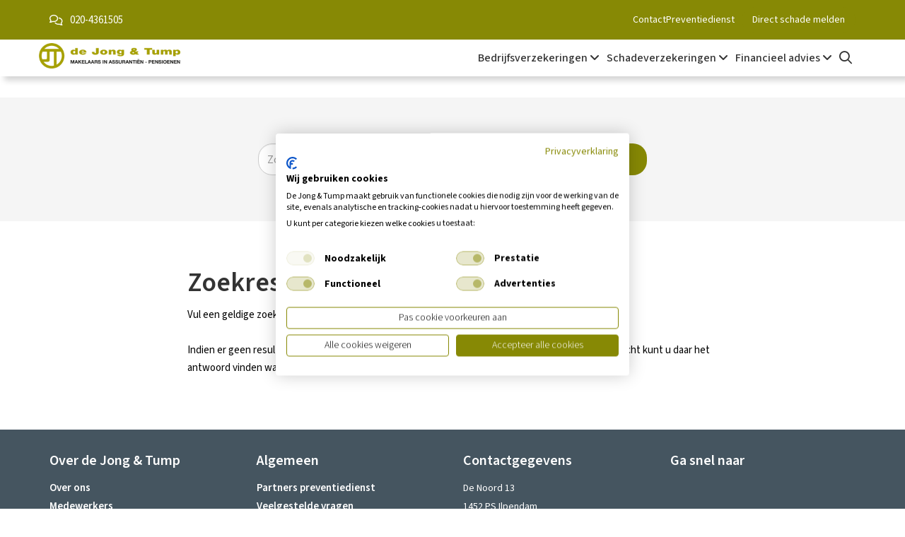

--- FILE ---
content_type: text/html; charset=utf-8
request_url: https://dejongentump.nl/zoeken/
body_size: 5045
content:
<!doctype html>
<html lang="nl">
    <head>
        <meta charset="utf-8" />
        <meta http-equiv="X-UA-Compatible" content="IE=edge" />
        <meta name="viewport" content="width=device-width, initial-scale=1, maximum-scale=1, user-scalable=0" />
        
        		
		<meta name="google-site-verification" content="HgRbksFEM9e783v8NVAuCw-uegPGm5TZ5NjBJPXIZ7g" />
		
					<meta name="facebook-domain-verification" content="ctw9sg7lsksstoczlec0o9uw3szr84" />
				
			
	<title>Zoeken | de Jong &amp; Tump</title>
		
    <meta name="keywords" content="" />
    <meta name="description" content="Bent u op zoek naar iets op onze website? Zoek dan hier op trefwoord, naam of geef uw vraag in. Niet gevonden? Bekijk dan ook onze veelgestelde vragen pagina." />
    <meta name="image" content="" />
    <meta name="robots" content="index, follow, archive, noydir, noodp" />
    <meta name="author" content="Studioweb.nl" />
    <link rel="canonical" href="https://centraalverzekeringsbedrijf.nl/zoeken/" />
    	
    <meta property="og:site_name" content="de Jong &amp; Tump" />
	<meta property="og:title" content="Zoeken" />
	<meta property="og:url" content="https://dejongentump.nl/zoeken/" />
	<meta property="og:description" content="Bent u op zoek naar iets op onze website? Zoek dan hier op trefwoord, naam of geef uw vraag in. Niet gevonden? Bekijk dan ook onze veelgestelde vragen pagina." />
	<meta property="og:type" content="website" />
	<meta property="og:image" content="https://centraalverzekeringsbedrijf.nl/site-cvbi/assets/files/4105/jong-tump-logo.png" />
	
	<meta name="twitter:card" content="summary" />
	<meta name="twitter:site" content="@" />
	<meta name="twitter:title" content="de Jong &amp; Tump" />
	<meta name="twitter:url" content="https://dejongentump.nl/zoeken/" />
	<meta name="twitter:description" content="Bent u op zoek naar iets op onze website? Zoek dan hier op trefwoord, naam of geef uw vraag in. Niet gevonden? Bekijk dan ook onze veelgestelde vragen pagina." />
	<meta name="twitter:image" content="" />
        <link rel="dns-prefetch" href="//fonts.googleapis.com" />
        <link rel="dns-prefetch" href="//ajax.googleapis.com" />
                
        <script src="//ajax.googleapis.com/ajax/libs/jquery/3.5.1/jquery.min.js"></script>
        <script src="https://kit.fontawesome.com/a85cf52418.js" crossorigin="anonymous"></script>
        
        <link rel="stylesheet" href="/site-cvbi/assets/pwpc/pwpc-a61cb859fcc2603a3e7d7a28790c8e4dc2bdc2ed.css"
	    >
        
                
        <link rel="icon" href="/site-cvbi/assets/img/favicon/favicon-4105.ico" type="image/x-icon" />
		
		
		
		
		
		
			
					<script type="text/javascript">
			    (function(e,t,o,n,p,r,i){e.visitorGlobalObjectAlias=n;e[e.visitorGlobalObjectAlias]=e[e.visitorGlobalObjectAlias]||function(){(e[e.visitorGlobalObjectAlias].q=e[e.visitorGlobalObjectAlias].q||[]).push(arguments)};e[e.visitorGlobalObjectAlias].l=(new Date).getTime();r=t.createElement("script");r.src=o;r.async=true;i=t.getElementsByTagName("script")[0];i.parentNode.insertBefore(r,i)})(window,document,"https://diffuser-cdn.app-us1.com/diffuser/diffuser.js","vgo");
			    vgo('setAccount', '476365087');
			    vgo('setTrackByDefault', true);
			    vgo('process');
			</script>
				
					<!-- Google Tag Manager -->
			<script>(function(w,d,s,l,i){w[l]=w[l]||[];w[l].push({'gtm.start':
			new Date().getTime(),event:'gtm.js'});var f=d.getElementsByTagName(s)[0],
			j=d.createElement(s),dl=l!='dataLayer'?'&l='+l:'';j.async=true;j.src=
			'https://www.googletagmanager.com/gtm.js?id='+i+dl;f.parentNode.insertBefore(j,f);
			})(window,document,'script','dataLayer','GTM-KN4P8XZ');</script>
			<!-- End Google Tag Manager -->
		    </head>
    
    <body class="ext-height chrome  show-scrolled-header update-site 1059">
        
                
	        <!-- Google Tag Manager (noscript)  -->
			<noscript><iframe src="https://www.googletagmanager.com/ns.html?id=GTM-KN4P8XZ"
			height="0" width="0" style="display:none;visibility:hidden"></iframe></noscript>
			<!-- End Google Tag Manager (noscript) -->
			
		        
        <header id="updated-header" class=" scrolled" data-id="1769818103">
		    
	<div class="topmenu">
	    <div class="container">
	        <div class="row">
		        <div class="col-md-12 col-sm-12">
			        
				    <div class="d-flex align-items-center">
				    	<div class="d-inline-flex align-items-center left-menu">
					    	<i class="fa-light fa-comments"></i>
					    	
					    						           
					           <a href="tel:020-4361505" title="Telefoon">020-4361505</a>
					           
					        				    	</div>
				    
				    
						<div class="d-inline-flex align-items-center ms-auto right-menu">
							<div class="right-menu-links">
								
														        
						        								
																
								<a href="/contact/" title="Contact">Contact</a>
								
														        
						        							        <a href="/preventiedienst/" title="Preventiedienst">Preventiedienst</a>
						        								
							</div>
							
							<a href="/schade-melden/" class="btn btn-primary" title="Direct schade melden">Direct schade melden</a>
						</div>
				    
				    </div>				    
		        </div>
	        </div>
	    </div>
	    
	    	</div>
		
	<div class="container-fluid h-100">
		<nav class="navbar h-100">
			<div class="container h-100">
				<div class="row h-100">
					<div class="col-xs-12 custom-flex h-100">
						<a class="navbar-brand" href="/">
															
									<img src="/site-cvbi/assets/files/4105/jong-tump-logo-white.png" data-light="/site-cvbi/assets/files/4105/jong-tump-logo-white.png" data-dark="/site-cvbi/assets/files/4105/jong-tump-logo.png" class="img-responsive" alt="de Jong &amp; Tump" />
								
																	
																
														
													</a>
						
						<a href="/zoeken/" title="Zoeken" class="nav-link search-xs">
							<i class="far fa-search"></i>
						</a>
						
						<button class="navbar-toggler" type="button" data-toggle="collapse" data-target="#navigation" aria-controls="navigation" aria-expanded="false" aria-label="Toggle navigation">
							<span class="navbar-toggler-icon"></span>
							<span class="navbar-toggler-icon"></span>
							<span class="navbar-toggler-icon"></span>
						</button>
						
						<div class="collapse navbar-collapse navbar-links" id="navigation">
							
							<div class="dropdown-menu-items">
								
								<div class=" dropdown nav-item">
									<a href="/verzekeringen/" title="Zakelijke verzekeringen" id="1030-1" class="dropdown-toggle main-item" data-toggle="dropdown">
							    		Bedrijfsverzekeringen <i class="fa-solid fa-angle-down"></i>
							    	</a>
							    	
							    	<div id="dropdown-1030-1" class="dropdown-menu col-4 col-65">
										
										<div class="visible-xs">
											<a href="javascript:;" class="d-flex align-items-center gap-2 mb-3 w-100 close-dropdown close-dropdown-link" rel="nofollow">
												<i class="fa-light fa-arrow-left-long"></i> Terug
											</a>
										</div>
										
										<h2 class="visible-xs"><a href="/verzekeringen/" title="Bedrijfsverzekeringen">Bedrijfsverzekeringen</a></h2>
								
										<div class="dropdown-items-holder">
																							
												<div class="dropdown-item  ">
													<a href="/verzekeringen/werknemersverzekeringen/" title="Werknemersverzekeringen" class="dropdown-link">Werknemersverzekeringen</a>
													
													<ul class="dropdown-items">
																													<li class="">
																<a href="/verzekeringen/werknemersverzekeringen/verzuimverzekering/" title="Verzuimverzekering" class="sub-link">Verzuimverzekering</a>
															</li>
																													<li class="">
																<a href="/verzekeringen/werknemersverzekeringen/ziektekostenverzekering-werknemers/" title="Ziektekostenverzekering werknemers" class="sub-link">Ziektekostenverzekering werknemers</a>
															</li>
																													<li class="">
																<a href="/verzekeringen/werknemersverzekeringen/ongevallenverzekering-werknemers/" title="Ongevallenverzekering werknemers" class="sub-link">Ongevallenverzekering werknemers</a>
															</li>
																													<li class="view-all">
																<a href="/verzekeringen/werknemersverzekeringen/" title="Bekijk meer" class="sub-link">Bekijk meer <i class="fal fa-angle-right"></i></a>
															</li>
																											</ul>
												</div>
												
																							
																							
												<div class="dropdown-item  ">
													<a href="/verzekeringen/bedrijfsverzekeringen/" title="Bedrijfsverzekeringen" class="dropdown-link">Bedrijfsverzekeringen</a>
													
													<ul class="dropdown-items">
																													<li class="">
																<a href="/verzekeringen/bedrijfsverzekeringen/bedrijfsaansprakelijkheidsverzekering/" title="Bedrijfsaansprakelijkheidsverzekering" class="sub-link">Bedrijfsaansprakelijkheidsverzekering</a>
															</li>
																													<li class="">
																<a href="/verzekeringen/bedrijfsverzekeringen/zakelijke-rechtsbijstandsverzekering/" title="Zakelijke rechtsbijstandsverzekering" class="sub-link">Zakelijke rechtsbijstandsverzekering</a>
															</li>
																													<li class="">
																<a href="/verzekeringen/bedrijfsverzekeringen/cyberverzekering/" title="Cyberverzekering" class="sub-link">Cyberverzekering</a>
															</li>
																													<li class="view-all">
																<a href="/verzekeringen/bedrijfsverzekeringen/" title="Bekijk meer" class="sub-link">Bekijk meer <i class="fal fa-angle-right"></i></a>
															</li>
																											</ul>
												</div>
												
																							
																					</div>
									</div>
								</div>
								
								<div class=" dropdown nav-item">
									<a href="/verzekeringen/" title="Particuliere verzekeringen" id="1030-2" class="dropdown-toggle main-item" data-toggle="dropdown">
							    		Schadeverzekeringen <i class="fa-solid fa-angle-down"></i>
							    	</a>
							    	
							    	<div id="dropdown-1030-2" class="dropdown-menu col-4 ">
										
										<div class="visible-xs">
											<a href="javascript:;" class="d-flex align-items-center gap-2 mb-3 w-100 close-dropdown close-dropdown-link" rel="nofollow">
												<i class="fa-light fa-arrow-left-long"></i> Terug
											</a>
										</div>
										
										<h2 class="visible-xs"><a href="/verzekeringen/" title="Schadeverzekeringen">Schadeverzekeringen</a></h2>
										
										<div class="dropdown-items-holder">
																							
												<div class="dropdown-item  ">
													<a href="/verzekeringen/huis-en-gezin/" title="Huis en gezin" class="dropdown-link">Huis en gezin</a>
													
													<ul class="dropdown-items">
																													<li class="">
																<a href="/verzekeringen/huis-en-gezin/woonhuisverzekering/" title="Woonhuisverzekering" class="sub-link">Woonhuisverzekering</a>
															</li>
																													<li class="">
																<a href="/verzekeringen/huis-en-gezin/inboedelverzekering/" title="Inboedelverzekering" class="sub-link">Inboedelverzekering</a>
															</li>
																													<li class="">
																<a href="/verzekeringen/huis-en-gezin/aansprakelijkheidsverzekering/" title="Aansprakelijkheidsverzekering" class="sub-link">Aansprakelijkheidsverzekering</a>
															</li>
																													<li class="view-all">
																<a href="/verzekeringen/huis-en-gezin/" title="Bekijk meer" class="sub-link">Bekijk meer <i class="fal fa-chevron-double-right"></i></a>
															</li>
																											</ul>
												</div>
												
																							
												<div class="dropdown-item  ">
													<a href="/verzekeringen/zorg/" title="Zorg" class="dropdown-link">Zorg</a>
													
													<ul class="dropdown-items">
																													<li class="">
																<a href="/verzekeringen/zorg/zorgverzekering/" title="Zorgverzekering" class="sub-link">Zorgverzekering</a>
															</li>
																											</ul>
												</div>
												
																							
												<div class="dropdown-item  ">
													<a href="/verzekeringen/verkeer-en-vervoer/" title="Verkeer en vervoer" class="dropdown-link">Verkeer en vervoer</a>
													
													<ul class="dropdown-items">
																													<li class="">
																<a href="/verzekeringen/verkeer-en-vervoer/autoverzekering/" title="Autoverzekering" class="sub-link">Autoverzekering</a>
															</li>
																													<li class="">
																<a href="/verzekeringen/verkeer-en-vervoer/scooterverzekering/" title="Scooterverzekering" class="sub-link">Scooterverzekering</a>
															</li>
																													<li class="">
																<a href="/verzekeringen/verkeer-en-vervoer/motorfietsverzekering/" title="Motorfietsverzekering" class="sub-link">Motorfietsverzekering</a>
															</li>
																													<li class="view-all">
																<a href="/verzekeringen/verkeer-en-vervoer/" title="Bekijk meer" class="sub-link">Bekijk meer <i class="fal fa-chevron-double-right"></i></a>
															</li>
																											</ul>
												</div>
												
																							
												<div class="dropdown-item  ">
													<a href="/verzekeringen/recreatie/" title="Recreatie" class="dropdown-link">Recreatie</a>
													
													<ul class="dropdown-items">
																													<li class="">
																<a href="/verzekeringen/recreatie/reisverzekering/" title="Reisverzekering" class="sub-link">Reisverzekering</a>
															</li>
																													<li class="">
																<a href="/verzekeringen/recreatie/annuleringsverzekering/" title="Annuleringsverzekering" class="sub-link">Annuleringsverzekering</a>
															</li>
																													<li class="">
																<a href="/verzekeringen/recreatie/caravanverzekering/" title="Caravanverzekering" class="sub-link">Caravanverzekering</a>
															</li>
																													<li class="view-all">
																<a href="/verzekeringen/recreatie/" title="Bekijk meer" class="sub-link">Bekijk meer <i class="fal fa-chevron-double-right"></i></a>
															</li>
																											</ul>
												</div>
												
																					</div>
									</div>
								</div>
								
								<div class=" dropdown nav-item">
									<a href="/financieel-advies/" title="Financieel advies" id="1131" class="dropdown-toggle main-item" data-toggle="dropdown">
							    		Financieel advies <i class="fa-solid fa-angle-down"></i>
							    	</a>
							    	
							    	<div id="dropdown-1131" class="dropdown-menu col-4">
										
										<div class="visible-xs">
											<a href="javascript:;" class="d-flex align-items-center gap-2 mb-3 w-100 close-dropdown close-dropdown-link" rel="nofollow">
												<i class="fa-light fa-arrow-left-long"></i> Terug
											</a>
										</div>
										
										<h2 class="visible-xs"><a href="/financieel-advies/" title="Financieel advies">Financieel advies</a></h2>
										
										<div class="dropdown-items-holder">
																							
												<div class="dropdown-item  ">
													
													<a href="/financieel-advies/oudedagsvoorziening/" title="Oudedagsvoorziening" class="dropdown-link">Oudedagsvoorziening</a>
													
													<ul class="dropdown-items">
														
																													<li class="">
																<a href="/financieel-advies/oudedagsvoorziening/vermogensbeheer/" title="Vermogensbeheer" class="sub-link">Vermogensbeheer</a>
															</li>
																													<li class="">
																<a href="/financieel-advies/oudedagsvoorziening/kapitaalverzekering-bij-leven/" title="Kapitaalverzekering bij leven" class="sub-link">Kapitaalverzekering bij leven</a>
															</li>
																													<li class="">
																<a href="/financieel-advies/oudedagsvoorziening/spaarrekening/" title="Spaarrekening" class="sub-link">Spaarrekening</a>
															</li>
																													<li class="view-all">
																<a href="/financieel-advies/oudedagsvoorziening/" title="Bekijk meer" class="sub-link">Bekijk meer <i class="fal fa-chevron-double-right"></i></a>
															</li>
																											</ul>
												</div>
											
																							
												<div class="dropdown-item  ">
													
													<a href="/financieel-advies/bedrijfspensioen/" title="Bedrijfspensioen" class="dropdown-link">Bedrijfspensioen</a>
													
													<ul class="dropdown-items">
														
																													<li class="">
																<a href="/financieel-advies/bedrijfspensioen/pensioenregeling-werknemers/" title="Pensioenregeling werknemers" class="sub-link">Pensioenregeling werknemers</a>
															</li>
																											</ul>
												</div>
											
																							
												<div class="dropdown-item  ">
													
													<a href="/financieel-advies/inkomen/" title="Inkomen" class="dropdown-link">Inkomen</a>
													
													<ul class="dropdown-items">
														
																													<li class="">
																<a href="/financieel-advies/inkomen/arbeidsongeschiktheidsverzekering/" title="Arbeidsongeschiktheidsverzekering" class="sub-link">Arbeidsongeschiktheidsverzekering</a>
															</li>
																													<li class="">
																<a href="/financieel-advies/inkomen/lijfrenteverzekering/" title="Lijfrenteverzekering" class="sub-link">Lijfrenteverzekering</a>
															</li>
																													<li class="">
																<a href="/financieel-advies/inkomen/woonlastenverzekering/" title="Woonlastenverzekering" class="sub-link">Woonlastenverzekering</a>
															</li>
																													<li class="view-all">
																<a href="/financieel-advies/inkomen/" title="Bekijk meer" class="sub-link">Bekijk meer <i class="fal fa-chevron-double-right"></i></a>
															</li>
																											</ul>
												</div>
											
																							
												<div class="dropdown-item  ">
													
													<a href="/financieel-advies/nabestaandenvoorziening/" title="Nabestaandenvoorziening" class="dropdown-link">Nabestaandenvoorziening</a>
													
													<ul class="dropdown-items">
														
																													<li class="">
																<a href="/financieel-advies/nabestaandenvoorziening/overlijdensrisicoverzekering/" title="Overlijdensrisicoverzekering" class="sub-link">Overlijdensrisicoverzekering</a>
															</li>
																													<li class="">
																<a href="/financieel-advies/nabestaandenvoorziening/uitvaartverzekering/" title="Uitvaartverzekering" class="sub-link">Uitvaartverzekering</a>
															</li>
																													<li class="">
																<a href="/financieel-advies/nabestaandenvoorziening/anw-hiaatverzekering/" title="ANW-hiaatverzekering" class="sub-link">ANW-hiaatverzekering</a>
															</li>
																													<li class="view-all">
																<a href="/financieel-advies/nabestaandenvoorziening/" title="Bekijk meer" class="sub-link">Bekijk meer <i class="fal fa-chevron-double-right"></i></a>
															</li>
																											</ul>
												</div>
											
																							
												<div class="dropdown-item  no-margin">
													
													<a href="/financieel-advies/risicomanagement/" title="Risicomanagement" class="dropdown-link">Risicomanagement</a>
													
													<ul class="dropdown-items">
														
																														
																<li class="">
																	<a href="/preventiedienst/" title="Preventiedienst" class="sub-link">Preventiedienst</a>
																</li>
																
																												</ul>
												</div>
											
																					</div>
									</div>
								</div>
								
								<div class="search">
									<a href="/zoeken/" title="Zoeken" class="nav-link">
										<i class="far fa-search"></i>
									</a>
								</div>
								
																	
									<div class="dropdown visible-xs">
								    	<a href="/wonen/" title="Wonen" id="1032" class="main-item">
									    	Huisvesting									    </a>
									</div>
								    
							    									
									<div class="dropdown visible-xs">
								    	<a href="/leven/" title="Leven" id="1227" class="main-item">
									    	Privé									    </a>
									</div>
								    
							    									
									<div class="dropdown visible-xs">
								    	<a href="/werken/" title="Werken" id="1228" class="main-item">
									    	Werken									    </a>
									</div>
								    
							    									
									<div class="dropdown visible-xs">
								    	<a href="/op-weg/" title="Op weg" id="1229" class="main-item">
									    	Mobiliteit									    </a>
									</div>
								    
							    								
														        
						        						        
						        						        
						        						        	<div class="dropdown visible-xs">
										<a href="/preventiedienst/" title="Preventiedienst" class="main-item no-toggle">Preventiedienst</a>
						        	</div>
						        						        
						        <div class="dropdown visible-xs">
							    	<a href="/contact/" title="Contact" class="main-item no-toggle">Contact</a>
						        </div>
						        
						        <div class="dropdown visible-xs">
									<a href="/schade-melden/" class="main-item no-toggle" title="Direct schade melden">Direct schade melden</a>
						        </div>
							    
							    						    </div>
						</div>
					</div>
				</div>
			</div>
			
					</nav>
	</div>    	</header>
	
    	    	
    	    	
    	<section id="search-header">
	    	<div class="container">
		    	<div class="row">
			    	<div class="col-md-8 col-md-offset-2 col-sm-10 col-sm-offset-1 col-xs-12">
				    	<div class="search-box">
			    			<input id="js-searchbox-input" class="form-control" placeholder="Zoeken" name="" value="" type="text" maxlength="2048" aria-invalid="false"> 
							<a href="javascript:;" class="btn btn-primary select-button"><i class="far fa-search"></i> <span class="hidden-xs">zoek</span></a>
				    	</div>
			    	</div>
		    	</div>
	    	</div>
    	</section>
    	
    	<section>
            <div class="container">
                <div class="row">
                    <div class="col-md-8 col-md-offset-2 col-sm-10 col-sm-offset-1 col-xs-12">
                        <h1>Zoekresultaten</h1>
                    </div> 
                    <div class="col-md-8 col-md-offset-2 col-sm-10 col-sm-offset-1 col-xs-12">
                        <div class="page-search-wrapper">
    <p>Vul een geldige zoekterm in. <br/><br/>Indien er geen resultaat kan worden gevonden, kunt u ook onze <a href='/veelgestelde-vragen/'>veelgestelde vragen</a> bekijken, wellicht kunt u daar het antwoord vinden wat u zoekt.</p>                    </div>
                </div>
            </div>
            
        </div>
    </section>

		
				
		<footer id="footer">
			
						
    		<div class="container">
        		<div class="row">
	        		
	        								
            		<div class="col-md-12 col-sm-12">
	            		<div class="row">
		            		
		            				            		
		            		<div class="col-md-3 col-sm-4">
			            		<div class="footer-block">
    			            		<span class="footer-title">Over de Jong &amp; Tump</span>
			            			<ul>
			                    		        			                    	
	    			                    	<li class=" 1150">
					                			<a href="/over-ons/" title="Over ons" >Over ons</a>
					                		</li>
				                		
			                    		        			                    	
	    			                    	<li class=" 1156">
					                			<a href="/medewerkers/" title="Medewerkers" >Medewerkers</a>
					                		</li>
				                		
			                    		        			                    	
	    			                    	<li class=" 1450">
					                			<a href="/vacatures/" title="Vacatures" >Vacatures</a>
					                		</li>
				                		
			                    		        			                    	
	    			                    	<li class=" 1015">
					                			<a href="/contact/" title="Contact" >Contact</a>
					                		</li>
				                		
			                    		        			                    	
	    			                    	<li class=" 1432">
					                			<a href="/samenwerkingen/" title="Samenwerkingen" >Samenwerkingen</a>
					                		</li>
				                		
			                    		        			                    	
	    			                    	<li class=" 1449">
					                			<a href="/kwaliteit-waarborg/" title="Kwaliteit/keurmerken" >Kwaliteit/keurmerken</a>
					                		</li>
				                		
			                    		        			                    	
	    			                    	<li class=" 1890">
					                			<a href="/volmacht/" title="Volmacht" >Volmacht</a>
					                		</li>
				                		
			                    		        			                    	
	    			                    	<li class=" 1031">
					                			<a href="/nieuws/" title="Nieuws" >Nieuws</a>
					                		</li>
				                		
			                    		        			                    	
	    			                    	<li class=" 48311">
					                			<a href="/onze-dienstverlening/" title="Onze dienstverlening" >Onze dienstverlening</a>
					                		</li>
				                		
			                    					                    			
			                    			
										
			                    					                    		
			                    					                    		
			                    						                    		<li class="">
					                			<a href="/installeer-app/" title="Installeer app">Installeer app</a>
					                		</li>
			                    					                    		
			                		</ul>
			            		</div>
		            		</div>
		            		
		            		<div class="col-md-3 col-sm-4">
			            		<div class="footer-block">
			            			<span class="footer-title">Algemeen</span>
			            			
			            			<ul class="">
			                    		
			                    					                    		
				                    		<li class="">
					                			<a href="/partners-preventiedienst/" title="Partners preventiedienst">Partners preventiedienst</a>
					                		</li>
			                    		
			                    		        			                    	
    			                    	<li class="">
				                			<a href="/veelgestelde-vragen/" title="Veelgestelde vragen">Veelgestelde vragen</a>
				                		</li>	
    			                    	
			                    		        			                    	
    			                    	<li class="">
				                			<a href="/documenten/" title="Documenten">Documenten</a>
				                		</li>	
    			                    	
			                    		        			                    	
    			                    	<li class="">
				                			<a href="/polisvoorwaarden/" title="Polisvoorwaarden">Polisvoorwaarden</a>
				                		</li>	
    			                    	
			                    		        			                    	
    			                    	<li class="">
				                			<a href="/verzekeringskaarten-ipid/" title="Verzekeringskaarten (IPID)">Verzekeringskaarten (IPID)</a>
				                		</li>	
    			                    	
			                    		        			                    	
    			                    	<li class="">
				                			<a href="/klachtenregeling/" title="Klachtenregeling">Klachtenregeling</a>
				                		</li>	
    			                    	
			                    		        			                    	
    			                    	<li class="">
				                			<a href="/fraudebeleid/" title="Fraudebeleid">Fraudebeleid</a>
				                		</li>	
    			                    	
			                    		        			                    	
    			                    	<li class="">
				                			<a href="/voorwaarden/" title="Algemene Voorwaarden">Algemene Voorwaarden</a>
				                		</li>	
    			                    	
			                    		        			                    	
    			                    	<li class="">
				                			<a href="/cookies/" title="Cookieverklaring">Cookieverklaring</a>
				                		</li>	
    			                    	
			                    		        			                    	
    			                    	<li class="">
				                			<a href="/privacyverklaring/" title="Privacyverklaring">Privacyverklaring</a>
				                		</li>	
    			                    	
			                    		        			                    	
    			                    	<li class="">
				                			<a href="/disclaimer/" title="Disclaimer">Disclaimer</a>
				                		</li>	
    			                    	
			                    		        			                    	
    			                    	<li class="">
				                			<a href="/klantbeoordelingen/" title="Klantbeoordelingen">Klantbeoordelingen</a>
				                		</li>	
    			                    	
			                    					                		</ul>
			            		</div>
		            		</div>
		            		
		            		<div class="col-md-3 col-sm-4">
			            		<div class="footer-block contact-info">
				            		<span class="footer-title">Contactgegevens</span>                		                		
									
																		
										<div class="row">
											
																						
												<div class="col-md-12 col-sm-12">
																										<ul>
														<li>De Noord 13</li>
														<li>1452 PS Ilpendam</li>
														<li>T: <a href="tel:020-4361505">020-4361505</a></li>
														<li>E: <a href="mailto:info@dejongentump.nl">info@dejongentump.nl</a></li>
													</ul>
												</div>
												
																					</div>
										
																			
									<div class="social-items">
																					<a href="https://www.facebook.com/dejongentump" target="_blank" class="social-item"><i class="fab fa-facebook-f"></i></a>
																					<a href="https://www.linkedin.com/company/de-jong-tump/" target="_blank" class="social-item"><i class="fab fa-linkedin-in"></i></a>
																			</div>
			            		</div>
		            		</div>
		            		
		            		
		            		
		            				            		<div class="col-md-3 col-sm-4">
			            		<div class="footer-block">
			            			<span class="footer-title">Ga snel naar</span>
			            			
			            			<ul class="q-links">
																			</ul>
			            		</div>
		            		</div>
		            				            		
		            				            		
		            				            		
		            		<div class="col-md-12 col-sm-12">
			            		<div class="copyright">
				            					            		
				            		<div class="text-right">
					        			&copy; Copyright 2026 -  <strong>de Jong & Tump</strong>
					        								        			| Concept door <a href="https://www.eazzi.nl/#utm_source=de-jong-tump&utm_medium=referral&utm_campaign=concept" target="_blank" title="EAZZI">EAZZI</a> en gerealiseerd door <a href="https://www.studioweb.nl/?utm_source=Realisatie&utm_medium=Website&utm_campaign=de-jong-tump" target="_blank" title="Studioweb realiseert websites, applicaties en alles op het gebied van internet">Studioweb.nl</a>
					        							            		</div>
			            		</div>
		            		</div>
	            		</div>
            		</div>
        		</div>
    		</div>
		</footer>
		
		<div class="loader-wrapper">
			<div class="loader">
		        <div class="loader-icon-wrapper"><div class="loader-icon"></div></div>
		    </div>
		</div>
		
				
		
		<script src="https://consent.cookiefirst.com/sites/dejongentump.nl-0a2afd9f-2011-45c5-a6e8-b9004694df72/consent.js"></script>
				
		<script src="/site-cvbi/assets/aiom/js_f5aee7f8afbd5baceb3fe42c143920a6.js"></script>
		
			
<script>var as_config = {"as_minLength":"3","as_close_text":"close","as_search_form":"#search_form","as_search_input":"#search_query","as_query_name":"q","as_query_url":"\/zoeken\/","add_script":1};</script>
<script src='/wire/modules/AjaxSearch/AjaxSearch.js'></script></body>
</html>

--- FILE ---
content_type: text/css
request_url: https://dejongentump.nl/site-cvbi/assets/pwpc/pwpc-a61cb859fcc2603a3e7d7a28790c8e4dc2bdc2ed.css
body_size: 91038
content:
.owl-carousel{display:none;width:100%;-webkit-tap-highlight-color:transparent;position:relative;z-index:1}.owl-carousel .owl-stage{position:relative;-ms-touch-action:pan-Y;-moz-backface-visibility:hidden}.owl-carousel .owl-stage:after{content:".";display:block;clear:both;visibility:hidden;line-height:0;height:0}.owl-carousel .owl-stage-outer{position:relative;overflow:hidden;-webkit-transform:translate3d(0,0,0)}.owl-carousel .owl-wrapper,.owl-carousel .owl-item{-webkit-backface-visibility:hidden;-moz-backface-visibility:hidden;-ms-backface-visibility:hidden;-webkit-transform:translate3d(0,0,0);-moz-transform:translate3d(0,0,0);-ms-transform:translate3d(0,0,0)}.owl-carousel .owl-item{position:relative;min-height:1px;float:left;-webkit-backface-visibility:hidden;-webkit-tap-highlight-color:transparent;-webkit-touch-callout:none}.owl-carousel .owl-item img{display:block;width:100%}.owl-carousel .owl-nav.disabled,.owl-carousel .owl-dots.disabled{display:none}.owl-carousel .owl-nav .owl-prev,.owl-carousel .owl-nav .owl-next,.owl-carousel .owl-dot{cursor:pointer;cursor:hand;-webkit-user-select:none;-khtml-user-select:none;-moz-user-select:none;-ms-user-select:none;user-select:none}.owl-carousel.owl-loaded{display:block}.owl-carousel.owl-loading{opacity:0;display:block}.owl-carousel.owl-hidden{opacity:0}.owl-carousel.owl-refresh .owl-item{visibility:hidden}.owl-carousel.owl-drag .owl-item{-webkit-user-select:none;-moz-user-select:none;-ms-user-select:none;user-select:none}.owl-carousel.owl-grab{cursor:move;cursor:grab}.owl-carousel.owl-rtl{direction:rtl}.owl-carousel.owl-rtl .owl-item{float:right}.no-js .owl-carousel{display:block}.owl-carousel .animated{animation-duration:1000ms;animation-fill-mode:both}.owl-carousel .owl-animated-in{z-index:0}.owl-carousel .owl-animated-out{z-index:1}.owl-carousel .fadeOut{animation-name:fadeOut}@keyframes fadeOut{0%{opacity:1}100%{opacity:0}}.owl-height{transition:height 500ms ease-in-out}.owl-carousel .owl-item .owl-lazy{opacity:0;transition:opacity 400ms ease}.owl-carousel .owl-item img.owl-lazy{transform-style:preserve-3d}.owl-carousel .owl-video-wrapper{position:relative;height:100%;background:#000}.owl-carousel .owl-video-play-icon{position:absolute;height:80px;width:80px;left:50%;top:50%;margin-left:-40px;margin-top:-40px;background:url([data-uri]) no-repeat;cursor:pointer;z-index:1;-webkit-backface-visibility:hidden;transition:transform 100ms ease}.owl-carousel .owl-video-play-icon:hover{-ms-transform:scale(1.3,1.3);transform:scale(1.3,1.3)}.owl-carousel .owl-video-playing .owl-video-tn,.owl-carousel .owl-video-playing .owl-video-play-icon{display:none}.owl-carousel .owl-video-tn{opacity:0;height:100%;background-position:center center;background-repeat:no-repeat;background-size:contain;transition:opacity 400ms ease}.owl-carousel .owl-video-frame{position:relative;z-index:1;height:100%;width:100%}@charset "UTF-8";.fancybox-enabled{overflow:hidden}.fancybox-enabled body{overflow:visible;height:100%}.fancybox-is-hidden{position:absolute;top:-9999px;left:-9999px;visibility:hidden}.fancybox-container{position:fixed;top:0;left:0;width:100%;height:100%;z-index:99993;-webkit-tap-highlight-color:transparent;-webkit-backface-visibility:hidden;backface-visibility:hidden;-webkit-transform:translateZ(0);transform:translateZ(0)}.fancybox-container~.fancybox-container{z-index:99992}.fancybox-bg,.fancybox-inner,.fancybox-outer,.fancybox-stage{position:absolute;top:0;right:0;bottom:0;left:0}.fancybox-outer{overflow-y:auto;-webkit-overflow-scrolling:touch}.fancybox-bg{background:#1e1e1e;opacity:0;transition-duration:inherit;transition-property:opacity;transition-timing-function:cubic-bezier(.47,0,.74,.71)}.fancybox-is-open .fancybox-bg{opacity:.87;transition-timing-function:cubic-bezier(.22,.61,.36,1)}.fancybox-caption-wrap,.fancybox-infobar,.fancybox-toolbar{position:absolute;direction:ltr;z-index:99997;opacity:0;visibility:hidden;transition:opacity .25s,visibility 0s linear .25s;box-sizing:border-box}.fancybox-show-caption .fancybox-caption-wrap,.fancybox-show-infobar .fancybox-infobar,.fancybox-show-toolbar .fancybox-toolbar{opacity:1;visibility:visible;transition:opacity .25s,visibility 0s}.fancybox-infobar{top:0;left:50%;margin-left:-79px}.fancybox-infobar__body{display:inline-block;width:70px;line-height:44px;font-size:13px;font-family:Helvetica Neue,Helvetica,Arial,sans-serif;text-align:center;color:#ddd;background-color:rgba(30,30,30,.7);pointer-events:none;-webkit-user-select:none;-moz-user-select:none;-ms-user-select:none;user-select:none;-webkit-touch-callout:none;-webkit-tap-highlight-color:transparent;-webkit-font-smoothing:subpixel-antialiased}.fancybox-toolbar{top:0;right:0}.fancybox-stage{overflow:hidden;direction:ltr;z-index:99994;-webkit-transform:translateZ(0)}.fancybox-slide{position:absolute;top:0;left:0;width:100%;height:100%;margin:0;padding:0;overflow:auto;outline:none;white-space:normal;box-sizing:border-box;text-align:center;z-index:99994;-webkit-overflow-scrolling:touch;display:none;-webkit-backface-visibility:hidden;backface-visibility:hidden;transition-property:opacity,-webkit-transform;transition-property:transform,opacity;transition-property:transform,opacity,-webkit-transform;-webkit-transform-style:preserve-3d;transform-style:preserve-3d}.fancybox-slide:before{content:"";display:inline-block;vertical-align:middle;height:100%;width:0}.fancybox-is-sliding .fancybox-slide,.fancybox-slide--current,.fancybox-slide--next,.fancybox-slide--previous{display:block}.fancybox-slide--image{overflow:visible}.fancybox-slide--image:before{display:none}.fancybox-slide--video .fancybox-content,.fancybox-slide--video iframe{background:#000}.fancybox-slide--map .fancybox-content,.fancybox-slide--map iframe{background:#e5e3df}.fancybox-slide--next{z-index:99995}.fancybox-slide>*{display:inline-block;position:relative;padding:24px;margin:44px 0;border-width:0;vertical-align:middle;text-align:left;background-color:#fff;overflow:auto;box-sizing:border-box}.fancybox-slide .fancybox-image-wrap{position:absolute;top:0;left:0;margin:0;padding:0;border:0;z-index:99995;background:transparent;cursor:default;overflow:visible;-webkit-transform-origin:top left;transform-origin:top left;background-size:100% 100%;background-repeat:no-repeat;-webkit-backface-visibility:hidden;backface-visibility:hidden}.fancybox-can-zoomOut .fancybox-image-wrap{cursor:zoom-out}.fancybox-can-zoomIn .fancybox-image-wrap{cursor:zoom-in}.fancybox-can-drag .fancybox-image-wrap{cursor:-webkit-grab;cursor:grab}.fancybox-is-dragging .fancybox-image-wrap{cursor:-webkit-grabbing;cursor:grabbing}.fancybox-image,.fancybox-spaceball{position:absolute;top:0;left:0;width:100%;height:100%;margin:0;padding:0;border:0;max-width:none;max-height:none}.fancybox-spaceball{z-index:1}.fancybox-slide--iframe .fancybox-content{padding:0;width:80%;height:80%;max-width:calc(100% - 100px);max-height:calc(100% - 88px);overflow:visible;background:#fff}.fancybox-iframe{display:block;padding:0;border:0;height:100%}.fancybox-error,.fancybox-iframe{margin:0;width:100%;background:#fff}.fancybox-error{padding:40px;max-width:380px;cursor:default}.fancybox-error p{margin:0;padding:0;color:#444;font:16px/20px Helvetica Neue,Helvetica,Arial,sans-serif}.fancybox-close-small{position:absolute;top:0;right:0;width:44px;height:44px;padding:0;margin:0;border:0;border-radius:0;outline:none;background:transparent;z-index:10;cursor:pointer}.fancybox-close-small:after{content:"×";position:absolute;top:5px;right:5px;width:30px;height:30px;font:20px/30px Arial,Helvetica Neue,Helvetica,sans-serif;color:#888;font-weight:300;text-align:center;border-radius:50%;border-width:0;background:#fff;transition:background .25s;box-sizing:border-box;z-index:2}.fancybox-close-small:focus:after{outline:1px dotted #888}.fancybox-close-small:hover:after{color:#555;background:#eee}.fancybox-slide--iframe .fancybox-close-small{top:0;right:-44px}.fancybox-slide--iframe .fancybox-close-small:after{background:transparent;font-size:35px;color:#aaa}.fancybox-slide--iframe .fancybox-close-small:hover:after{color:#fff}.fancybox-caption-wrap{bottom:0;left:0;right:0;padding:60px 30px 0;background:linear-gradient(180deg,transparent 0,rgba(0,0,0,.1) 20%,rgba(0,0,0,.2) 40%,rgba(0,0,0,.6) 80%,rgba(0,0,0,.8));pointer-events:none}.fancybox-caption{padding:30px 0;border-top:1px solid hsla(0,0%,100%,.4);font-size:14px;font-family:Helvetica Neue,Helvetica,Arial,sans-serif;color:#fff;line-height:20px;-webkit-text-size-adjust:none}.fancybox-caption a,.fancybox-caption button,.fancybox-caption select{pointer-events:all}.fancybox-caption a{color:#fff;text-decoration:underline}.fancybox-button{display:inline-block;position:relative;margin:0;padding:0;border:0;width:44px;height:44px;line-height:44px;text-align:center;background:transparent;color:#ddd;border-radius:0;cursor:pointer;vertical-align:top;outline:none}.fancybox-button[disabled]{cursor:default;pointer-events:none}.fancybox-button,.fancybox-infobar__body{background:rgba(30,30,30,.6)}.fancybox-button:hover:not([disabled]){color:#fff;background:rgba(0,0,0,.8)}.fancybox-button:after,.fancybox-button:before{content:"";pointer-events:none;position:absolute;background-color:currentColor;color:currentColor;opacity:.9;box-sizing:border-box;display:inline-block}.fancybox-button[disabled]:after,.fancybox-button[disabled]:before{opacity:.3}.fancybox-button--left:after,.fancybox-button--right:after{top:18px;width:6px;height:6px;background:transparent;border-top:2px solid currentColor;border-right:2px solid currentColor}.fancybox-button--left:after{left:20px;-webkit-transform:rotate(-135deg);transform:rotate(-135deg)}.fancybox-button--right:after{right:20px;-webkit-transform:rotate(45deg);transform:rotate(45deg)}.fancybox-button--left{border-bottom-left-radius:5px}.fancybox-button--right{border-bottom-right-radius:5px}.fancybox-button--close:after,.fancybox-button--close:before{content:"";display:inline-block;position:absolute;height:2px;width:16px;top:calc(50% - 1px);left:calc(50% - 8px)}.fancybox-button--close:before{-webkit-transform:rotate(45deg);transform:rotate(45deg)}.fancybox-button--close:after{-webkit-transform:rotate(-45deg);transform:rotate(-45deg)}.fancybox-arrow{position:absolute;top:50%;margin:-50px 0 0;height:100px;width:54px;padding:0;border:0;outline:none;background:none;cursor:pointer;z-index:99995;opacity:0;-webkit-user-select:none;-moz-user-select:none;-ms-user-select:none;user-select:none;transition:opacity .25s}.fancybox-arrow:after{content:"";position:absolute;top:28px;width:44px;height:44px;background-color:rgba(30,30,30,.8);background-image:url([data-uri]);background-repeat:no-repeat;background-position:50%;background-size:24px 24px}.fancybox-arrow--right{right:0}.fancybox-arrow--left{left:0;-webkit-transform:scaleX(-1);transform:scaleX(-1)}.fancybox-arrow--left:after,.fancybox-arrow--right:after{left:0}.fancybox-show-nav .fancybox-arrow{opacity:.6}.fancybox-show-nav .fancybox-arrow[disabled]{opacity:.3}.fancybox-loading{border:6px solid hsla(0,0%,39%,.4);border-top:6px solid hsla(0,0%,100%,.6);border-radius:100%;height:50px;width:50px;-webkit-animation:a .8s infinite linear;animation:a .8s infinite linear;background:transparent;position:absolute;top:50%;left:50%;margin-top:-25px;margin-left:-25px;z-index:99999}@-webkit-keyframes a{0%{-webkit-transform:rotate(0deg);transform:rotate(0deg)}to{-webkit-transform:rotate(359deg);transform:rotate(359deg)}}@keyframes a{0%{-webkit-transform:rotate(0deg);transform:rotate(0deg)}to{-webkit-transform:rotate(359deg);transform:rotate(359deg)}}.fancybox-animated{transition-timing-function:cubic-bezier(0,0,.25,1)}.fancybox-fx-slide.fancybox-slide--previous{-webkit-transform:translate3d(-100%,0,0);transform:translate3d(-100%,0,0);opacity:0}.fancybox-fx-slide.fancybox-slide--next{-webkit-transform:translate3d(100%,0,0);transform:translate3d(100%,0,0);opacity:0}.fancybox-fx-slide.fancybox-slide--current{-webkit-transform:translateZ(0);transform:translateZ(0);opacity:1}.fancybox-fx-fade.fancybox-slide--next,.fancybox-fx-fade.fancybox-slide--previous{opacity:0;transition-timing-function:cubic-bezier(.19,1,.22,1)}.fancybox-fx-fade.fancybox-slide--current{opacity:1}.fancybox-fx-zoom-in-out.fancybox-slide--previous{-webkit-transform:scale3d(1.5,1.5,1.5);transform:scale3d(1.5,1.5,1.5);opacity:0}.fancybox-fx-zoom-in-out.fancybox-slide--next{-webkit-transform:scale3d(.5,.5,.5);transform:scale3d(.5,.5,.5);opacity:0}.fancybox-fx-zoom-in-out.fancybox-slide--current{-webkit-transform:scaleX(1);transform:scaleX(1);opacity:1}.fancybox-fx-rotate.fancybox-slide--previous{-webkit-transform:rotate(-1turn);transform:rotate(-1turn);opacity:0}.fancybox-fx-rotate.fancybox-slide--next{-webkit-transform:rotate(1turn);transform:rotate(1turn);opacity:0}.fancybox-fx-rotate.fancybox-slide--current{-webkit-transform:rotate(0deg);transform:rotate(0deg);opacity:1}.fancybox-fx-circular.fancybox-slide--previous{-webkit-transform:scale3d(0,0,0) translate3d(-100%,0,0);transform:scale3d(0,0,0) translate3d(-100%,0,0);opacity:0}.fancybox-fx-circular.fancybox-slide--next{-webkit-transform:scale3d(0,0,0) translate3d(100%,0,0);transform:scale3d(0,0,0) translate3d(100%,0,0);opacity:0}.fancybox-fx-circular.fancybox-slide--current{-webkit-transform:scaleX(1) translateZ(0);transform:scaleX(1) translateZ(0);opacity:1}.fancybox-fx-tube.fancybox-slide--previous{-webkit-transform:translate3d(-100%,0,0) scale(.1) skew(-10deg);transform:translate3d(-100%,0,0) scale(.1) skew(-10deg)}.fancybox-fx-tube.fancybox-slide--next{-webkit-transform:translate3d(100%,0,0) scale(.1) skew(10deg);transform:translate3d(100%,0,0) scale(.1) skew(10deg)}.fancybox-fx-tube.fancybox-slide--current{-webkit-transform:translateZ(0) scale(1);transform:translateZ(0) scale(1)}@media (max-width:800px){.fancybox-infobar{left:0;margin-left:0}.fancybox-button--left,.fancybox-button--right{display:none!important}.fancybox-caption{padding:20px 0;margin:0}}.fancybox-button--fullscreen:before{width:15px;height:11px;left:calc(50% - 7px);top:calc(50% - 6px);border:2px solid;background:none}.fancybox-button--pause:before,.fancybox-button--play:before{top:calc(50% - 6px);left:calc(50% - 4px);background:transparent}.fancybox-button--play:before{width:0;height:0;border-top:6px inset transparent;border-bottom:6px inset transparent;border-left:10px solid;border-radius:1px}.fancybox-button--pause:before{width:7px;height:11px;border-style:solid;border-width:0 2px}.fancybox-button--thumbs,.fancybox-thumbs{display:none}@media (min-width:800px){.fancybox-button--thumbs{display:inline-block}.fancybox-button--thumbs span{font-size:23px}.fancybox-button--thumbs:before{width:3px;height:3px;top:calc(50% - 2px);left:calc(50% - 2px);box-shadow:0 -4px 0,-4px -4px 0,4px -4px 0,inset 0 0 0 32px,-4px 0 0,4px 0 0,0 4px 0,-4px 4px 0,4px 4px 0}.fancybox-thumbs{position:absolute;top:0;right:0;bottom:0;left:auto;width:220px;margin:0;padding:5px 5px 0 0;background:#fff;word-break:normal;-webkit-tap-highlight-color:transparent;-webkit-overflow-scrolling:touch;-ms-overflow-style:-ms-autohiding-scrollbar;box-sizing:border-box;z-index:99995}.fancybox-show-thumbs .fancybox-thumbs{display:block}.fancybox-show-thumbs .fancybox-inner{right:220px}.fancybox-thumbs>ul{list-style:none;position:absolute;position:relative;width:100%;height:100%;margin:0;padding:0;overflow-x:hidden;overflow-y:auto;font-size:0}.fancybox-thumbs>ul>li{float:left;overflow:hidden;max-width:50%;padding:0;margin:0;width:105px;height:75px;position:relative;cursor:pointer;outline:none;border:5px solid transparent;border-top-width:0;border-right-width:0;-webkit-tap-highlight-color:transparent;-webkit-backface-visibility:hidden;backface-visibility:hidden;box-sizing:border-box}li.fancybox-thumbs-loading{background:rgba(0,0,0,.1)}.fancybox-thumbs>ul>li>img{position:absolute;top:0;left:0;min-width:100%;min-height:100%;max-width:none;max-height:none;-webkit-touch-callout:none;-webkit-user-select:none;-moz-user-select:none;-ms-user-select:none;user-select:none}.fancybox-thumbs>ul>li:before{content:"";position:absolute;top:0;right:0;bottom:0;left:0;border-radius:2px;border:4px solid #4ea7f9;z-index:99991;opacity:0;transition:all .2s cubic-bezier(.25,.46,.45,.94)}.fancybox-thumbs>ul>li.fancybox-thumbs-active:before{opacity:1}}
.table-condensed thead .prev,.table-condensed thead .next{cursor:pointer}.datepicker{padding:4px;-webkit-border-radius:4px;-moz-border-radius:4px;border-radius:4px;direction:ltr}.datepicker-inline{width:220px}.datepicker.datepicker-rtl{direction:rtl}.datepicker.datepicker-rtl.dropdown-menu{left:auto}.datepicker.datepicker-rtl table tr td span{float:right}.datepicker-dropdown{top:0;left:0}.datepicker-dropdown:before{content:'';display:inline-block;border-left:7px solid transparent;border-right:7px solid transparent;border-bottom:7px solid #999;border-top:0;border-bottom-color:rgba(0,0,0,0.2);position:absolute}.datepicker-dropdown:after{content:'';display:inline-block;border-left:6px solid transparent;border-right:6px solid transparent;border-bottom:6px solid #fff;border-top:0;position:absolute}.datepicker-dropdown.datepicker-orient-left:before{left:6px}.datepicker-dropdown.datepicker-orient-left:after{left:7px}.datepicker-dropdown.datepicker-orient-right:before{right:6px}.datepicker-dropdown.datepicker-orient-right:after{right:7px}.datepicker-dropdown.datepicker-orient-bottom:before{top:-7px}.datepicker-dropdown.datepicker-orient-bottom:after{top:-6px}.datepicker-dropdown.datepicker-orient-top:before{bottom:-7px;border-bottom:0;border-top:7px solid #999}.datepicker-dropdown.datepicker-orient-top:after{bottom:-6px;border-bottom:0;border-top:6px solid #fff}.datepicker table{margin:0;-webkit-touch-callout:none;-webkit-user-select:none;-khtml-user-select:none;-moz-user-select:none;-ms-user-select:none;user-select:none}.datepicker td,.datepicker th{text-align:center;width:20px;height:20px;-webkit-border-radius:4px;-moz-border-radius:4px;border-radius:4px;border:none}.table-striped .datepicker table tr td,.table-striped .datepicker table tr th{background-color:transparent}.datepicker table tr td.day:hover,.datepicker table tr td.day.focused{background:#eee;cursor:pointer}.datepicker table tr td.old,.datepicker table tr td.new{color:#999}.datepicker table tr td.disabled,.datepicker table tr td.disabled:hover{background:none;color:#999;cursor:default}.datepicker table tr td.highlighted{background:#d9edf7;border-radius:0}.datepicker table tr td.today,.datepicker table tr td.today:hover,.datepicker table tr td.today.disabled,.datepicker table tr td.today.disabled:hover{background-color:#fde19a;background-image:-moz-linear-gradient(to bottom,#fdd49a,#fdf59a);background-image:-ms-linear-gradient(to bottom,#fdd49a,#fdf59a);background-image:-webkit-gradient(linear,0 0,0 100%,from(#fdd49a),to(#fdf59a));background-image:-webkit-linear-gradient(to bottom,#fdd49a,#fdf59a);background-image:-o-linear-gradient(to bottom,#fdd49a,#fdf59a);background-image:linear-gradient(to bottom,#fdd49a,#fdf59a);background-repeat:repeat-x;filter:progid:DXImageTransform.Microsoft.gradient(startColorstr='#fdd49a',endColorstr='#fdf59a',GradientType=0);border-color:#fdf59a #fdf59a #fbed50;border-color:rgba(0,0,0,0.1) rgba(0,0,0,0.1) rgba(0,0,0,0.25);filter:progid:DXImageTransform.Microsoft.gradient(enabled=false);color:#000}.datepicker table tr td.today:hover,.datepicker table tr td.today:hover:hover,.datepicker table tr td.today.disabled:hover,.datepicker table tr td.today.disabled:hover:hover,.datepicker table tr td.today:active,.datepicker table tr td.today:hover:active,.datepicker table tr td.today.disabled:active,.datepicker table tr td.today.disabled:hover:active,.datepicker table tr td.today.active,.datepicker table tr td.today:hover.active,.datepicker table tr td.today.disabled.active,.datepicker table tr td.today.disabled:hover.active,.datepicker table tr td.today.disabled,.datepicker table tr td.today:hover.disabled,.datepicker table tr td.today.disabled.disabled,.datepicker table tr td.today.disabled:hover.disabled,.datepicker table tr td.today[disabled],.datepicker table tr td.today:hover[disabled],.datepicker table tr td.today.disabled[disabled],.datepicker table tr td.today.disabled:hover[disabled]{background-color:#fdf59a}.datepicker table tr td.today:active,.datepicker table tr td.today:hover:active,.datepicker table tr td.today.disabled:active,.datepicker table tr td.today.disabled:hover:active,.datepicker table tr td.today.active,.datepicker table tr td.today:hover.active,.datepicker table tr td.today.disabled.active,.datepicker table tr td.today.disabled:hover.active{background-color:#fbf069 \9}.datepicker table tr td.today:hover:hover{color:#000}.datepicker table tr td.today.active:hover{color:#fff}.datepicker table tr td.range,.datepicker table tr td.range:hover,.datepicker table tr td.range.disabled,.datepicker table tr td.range.disabled:hover{background:#eee;-webkit-border-radius:0;-moz-border-radius:0;border-radius:0}.datepicker table tr td.range.today,.datepicker table tr td.range.today:hover,.datepicker table tr td.range.today.disabled,.datepicker table tr td.range.today.disabled:hover{background-color:#f3d17a;background-image:-moz-linear-gradient(to bottom,#f3c17a,#f3e97a);background-image:-ms-linear-gradient(to bottom,#f3c17a,#f3e97a);background-image:-webkit-gradient(linear,0 0,0 100%,from(#f3c17a),to(#f3e97a));background-image:-webkit-linear-gradient(to bottom,#f3c17a,#f3e97a);background-image:-o-linear-gradient(to bottom,#f3c17a,#f3e97a);background-image:linear-gradient(to bottom,#f3c17a,#f3e97a);background-repeat:repeat-x;filter:progid:DXImageTransform.Microsoft.gradient(startColorstr='#f3c17a',endColorstr='#f3e97a',GradientType=0);border-color:#f3e97a #f3e97a #edde34;border-color:rgba(0,0,0,0.1) rgba(0,0,0,0.1) rgba(0,0,0,0.25);filter:progid:DXImageTransform.Microsoft.gradient(enabled=false);-webkit-border-radius:0;-moz-border-radius:0;border-radius:0}.datepicker table tr td.range.today:hover,.datepicker table tr td.range.today:hover:hover,.datepicker table tr td.range.today.disabled:hover,.datepicker table tr td.range.today.disabled:hover:hover,.datepicker table tr td.range.today:active,.datepicker table tr td.range.today:hover:active,.datepicker table tr td.range.today.disabled:active,.datepicker table tr td.range.today.disabled:hover:active,.datepicker table tr td.range.today.active,.datepicker table tr td.range.today:hover.active,.datepicker table tr td.range.today.disabled.active,.datepicker table tr td.range.today.disabled:hover.active,.datepicker table tr td.range.today.disabled,.datepicker table tr td.range.today:hover.disabled,.datepicker table tr td.range.today.disabled.disabled,.datepicker table tr td.range.today.disabled:hover.disabled,.datepicker table tr td.range.today[disabled],.datepicker table tr td.range.today:hover[disabled],.datepicker table tr td.range.today.disabled[disabled],.datepicker table tr td.range.today.disabled:hover[disabled]{background-color:#f3e97a}.datepicker table tr td.range.today:active,.datepicker table tr td.range.today:hover:active,.datepicker table tr td.range.today.disabled:active,.datepicker table tr td.range.today.disabled:hover:active,.datepicker table tr td.range.today.active,.datepicker table tr td.range.today:hover.active,.datepicker table tr td.range.today.disabled.active,.datepicker table tr td.range.today.disabled:hover.active{background-color:#efe24b \9}.datepicker table tr td.selected,.datepicker table tr td.selected:hover,.datepicker table tr td.selected.disabled,.datepicker table tr td.selected.disabled:hover{background-color:#9e9e9e;background-image:-moz-linear-gradient(to bottom,#b3b3b3,#808080);background-image:-ms-linear-gradient(to bottom,#b3b3b3,#808080);background-image:-webkit-gradient(linear,0 0,0 100%,from(#b3b3b3),to(#808080));background-image:-webkit-linear-gradient(to bottom,#b3b3b3,#808080);background-image:-o-linear-gradient(to bottom,#b3b3b3,#808080);background-image:linear-gradient(to bottom,#b3b3b3,#808080);background-repeat:repeat-x;filter:progid:DXImageTransform.Microsoft.gradient(startColorstr='#b3b3b3',endColorstr='#808080',GradientType=0);border-color:#808080 #808080 #595959;border-color:rgba(0,0,0,0.1) rgba(0,0,0,0.1) rgba(0,0,0,0.25);filter:progid:DXImageTransform.Microsoft.gradient(enabled=false);color:#fff;text-shadow:0 -1px 0 rgba(0,0,0,0.25)}.datepicker table tr td.selected:hover,.datepicker table tr td.selected:hover:hover,.datepicker table tr td.selected.disabled:hover,.datepicker table tr td.selected.disabled:hover:hover,.datepicker table tr td.selected:active,.datepicker table tr td.selected:hover:active,.datepicker table tr td.selected.disabled:active,.datepicker table tr td.selected.disabled:hover:active,.datepicker table tr td.selected.active,.datepicker table tr td.selected:hover.active,.datepicker table tr td.selected.disabled.active,.datepicker table tr td.selected.disabled:hover.active,.datepicker table tr td.selected.disabled,.datepicker table tr td.selected:hover.disabled,.datepicker table tr td.selected.disabled.disabled,.datepicker table tr td.selected.disabled:hover.disabled,.datepicker table tr td.selected[disabled],.datepicker table tr td.selected:hover[disabled],.datepicker table tr td.selected.disabled[disabled],.datepicker table tr td.selected.disabled:hover[disabled]{background-color:#808080}.datepicker table tr td.selected:active,.datepicker table tr td.selected:hover:active,.datepicker table tr td.selected.disabled:active,.datepicker table tr td.selected.disabled:hover:active,.datepicker table tr td.selected.active,.datepicker table tr td.selected:hover.active,.datepicker table tr td.selected.disabled.active,.datepicker table tr td.selected.disabled:hover.active{background-color:#666 \9}.datepicker table tr td.active,.datepicker table tr td.active:hover,.datepicker table tr td.active.disabled,.datepicker table tr td.active.disabled:hover{background-color:#006dcc;background-image:-moz-linear-gradient(to bottom,#08c,#04c);background-image:-ms-linear-gradient(to bottom,#08c,#04c);background-image:-webkit-gradient(linear,0 0,0 100%,from(#08c),to(#04c));background-image:-webkit-linear-gradient(to bottom,#08c,#04c);background-image:-o-linear-gradient(to bottom,#08c,#04c);background-image:linear-gradient(to bottom,#08c,#04c);background-repeat:repeat-x;filter:progid:DXImageTransform.Microsoft.gradient(startColorstr='#0088cc',endColorstr='#0044cc',GradientType=0);border-color:#04c #04c #002a80;border-color:rgba(0,0,0,0.1) rgba(0,0,0,0.1) rgba(0,0,0,0.25);filter:progid:DXImageTransform.Microsoft.gradient(enabled=false);color:#fff;text-shadow:0 -1px 0 rgba(0,0,0,0.25)}.datepicker table tr td.active:hover,.datepicker table tr td.active:hover:hover,.datepicker table tr td.active.disabled:hover,.datepicker table tr td.active.disabled:hover:hover,.datepicker table tr td.active:active,.datepicker table tr td.active:hover:active,.datepicker table tr td.active.disabled:active,.datepicker table tr td.active.disabled:hover:active,.datepicker table tr td.active.active,.datepicker table tr td.active:hover.active,.datepicker table tr td.active.disabled.active,.datepicker table tr td.active.disabled:hover.active,.datepicker table tr td.active.disabled,.datepicker table tr td.active:hover.disabled,.datepicker table tr td.active.disabled.disabled,.datepicker table tr td.active.disabled:hover.disabled,.datepicker table tr td.active[disabled],.datepicker table tr td.active:hover[disabled],.datepicker table tr td.active.disabled[disabled],.datepicker table tr td.active.disabled:hover[disabled]{background-color:#04c}.datepicker table tr td.active:active,.datepicker table tr td.active:hover:active,.datepicker table tr td.active.disabled:active,.datepicker table tr td.active.disabled:hover:active,.datepicker table tr td.active.active,.datepicker table tr td.active:hover.active,.datepicker table tr td.active.disabled.active,.datepicker table tr td.active.disabled:hover.active{background-color:#039 \9}.datepicker table tr td span{display:block;width:23%;height:54px;line-height:54px;float:left;margin:1%;cursor:pointer;-webkit-border-radius:4px;-moz-border-radius:4px;border-radius:4px}.datepicker table tr td span:hover,.datepicker table tr td span.focused{background:#eee}.datepicker table tr td span.disabled,.datepicker table tr td span.disabled:hover{background:none;color:#999;cursor:default}.datepicker table tr td span.active,.datepicker table tr td span.active:hover,.datepicker table tr td span.active.disabled,.datepicker table tr td span.active.disabled:hover{background-color:#006dcc;background-image:-moz-linear-gradient(to bottom,#08c,#04c);background-image:-ms-linear-gradient(to bottom,#08c,#04c);background-image:-webkit-gradient(linear,0 0,0 100%,from(#08c),to(#04c));background-image:-webkit-linear-gradient(to bottom,#08c,#04c);background-image:-o-linear-gradient(to bottom,#08c,#04c);background-image:linear-gradient(to bottom,#08c,#04c);background-repeat:repeat-x;filter:progid:DXImageTransform.Microsoft.gradient(startColorstr='#0088cc',endColorstr='#0044cc',GradientType=0);border-color:#04c #04c #002a80;border-color:rgba(0,0,0,0.1) rgba(0,0,0,0.1) rgba(0,0,0,0.25);filter:progid:DXImageTransform.Microsoft.gradient(enabled=false);color:#fff;text-shadow:0 -1px 0 rgba(0,0,0,0.25)}.datepicker table tr td span.active:hover,.datepicker table tr td span.active:hover:hover,.datepicker table tr td span.active.disabled:hover,.datepicker table tr td span.active.disabled:hover:hover,.datepicker table tr td span.active:active,.datepicker table tr td span.active:hover:active,.datepicker table tr td span.active.disabled:active,.datepicker table tr td span.active.disabled:hover:active,.datepicker table tr td span.active.active,.datepicker table tr td span.active:hover.active,.datepicker table tr td span.active.disabled.active,.datepicker table tr td span.active.disabled:hover.active,.datepicker table tr td span.active.disabled,.datepicker table tr td span.active:hover.disabled,.datepicker table tr td span.active.disabled.disabled,.datepicker table tr td span.active.disabled:hover.disabled,.datepicker table tr td span.active[disabled],.datepicker table tr td span.active:hover[disabled],.datepicker table tr td span.active.disabled[disabled],.datepicker table tr td span.active.disabled:hover[disabled]{background-color:#04c}.datepicker table tr td span.active:active,.datepicker table tr td span.active:hover:active,.datepicker table tr td span.active.disabled:active,.datepicker table tr td span.active.disabled:hover:active,.datepicker table tr td span.active.active,.datepicker table tr td span.active:hover.active,.datepicker table tr td span.active.disabled.active,.datepicker table tr td span.active.disabled:hover.active{background-color:#039 \9}.datepicker table tr td span.old,.datepicker table tr td span.new{color:#999}.datepicker .datepicker-switch{width:145px}.datepicker .datepicker-switch,.datepicker .prev,.datepicker .next,.datepicker tfoot tr th{cursor:pointer}.datepicker .datepicker-switch:hover,.datepicker .prev:hover,.datepicker .next:hover,.datepicker tfoot tr th:hover{background:#eee}.datepicker .prev.disabled,.datepicker .next.disabled{visibility:hidden}.datepicker .cw{font-size:10px;width:12px;padding:0 2px 0 5px;vertical-align:middle}.input-append.date .add-on,.input-prepend.date .add-on{cursor:pointer}.input-append.date .add-on i,.input-prepend.date .add-on i{margin-top:3px}.input-daterange input{text-align:center}.input-daterange input:first-child{-webkit-border-radius:3px 0 0 3px;-moz-border-radius:3px 0 0 3px;border-radius:3px 0 0 3px}.input-daterange input:last-child{-webkit-border-radius:0 3px 3px 0;-moz-border-radius:0 3px 3px 0;border-radius:0 3px 3px 0}.input-daterange .add-on{display:inline-block;width:auto;min-width:16px;height:18px;padding:4px 5px;font-weight:normal;line-height:18px;text-align:center;text-shadow:0 1px 0 #fff;vertical-align:middle;background-color:#eee;border:1px solid #ccc;margin-left:-5px;margin-right:-5px}#debungcontrolls,.debugtimeline{width:100%;box-sizing:border-box}.rev_column,.rev_column .tp-parallax-wrap,.tp-svg-layer svg{vertical-align:top}#debungcontrolls{z-index:100000;position:fixed;bottom:0;height:auto;background:rgba(0,0,0,.6);padding:10px}.debugtimeline{height:10px;position:relative;margin-bottom:3px;display:none;white-space:nowrap}.debugtimeline:hover{height:15px}.the_timeline_tester{background:#e74c3c;position:absolute;top:0;left:0;height:100%;width:0}.rs-go-fullscreen{position:fixed!important;width:100%!important;height:100%!important;top:0!important;left:0!important;z-index:9999999!important;background:#fff!important}.debugtimeline.tl_slide .the_timeline_tester{background:#f39c12}.debugtimeline.tl_frame .the_timeline_tester{background:#3498db}.debugtimline_txt{color:#fff;font-weight:400;font-size:7px;position:absolute;left:10px;top:0;white-space:nowrap;line-height:10px}.rtl{direction:rtl}@font-face{font-family:revicons;src:url(../fonts/revicons/revicons.eot?5510888);src:url(../fonts/revicons/revicons.eot?5510888#iefix) format('embedded-opentype'),url(../fonts/revicons/revicons.woff?5510888) format('woff'),url(../fonts/revicons/revicons.ttf?5510888) format('truetype'),url(../fonts/revicons/revicons.svg?5510888#revicons) format('svg');font-weight:400;font-style:normal}[class*=" revicon-"]:before,[class^=revicon-]:before{font-family:revicons;font-style:normal;font-weight:400;speak:none;display:inline-block;text-decoration:inherit;width:1em;margin-right:.2em;text-align:center;font-variant:normal;text-transform:none;line-height:1em;margin-left:.2em}.revicon-search-1:before{content:'\e802'}.revicon-pencil-1:before{content:'\e831'}.revicon-picture-1:before{content:'\e803'}.revicon-cancel:before{content:'\e80a'}.revicon-info-circled:before{content:'\e80f'}.revicon-trash:before{content:'\e801'}.revicon-left-dir:before{content:'\e817'}.revicon-right-dir:before{content:'\e818'}.revicon-down-open:before{content:'\e83b'}.revicon-left-open:before{content:'\e819'}.revicon-right-open:before{content:'\e81a'}.revicon-angle-left:before{content:'\e820'}.revicon-angle-right:before{content:'\e81d'}.revicon-left-big:before{content:'\e81f'}.revicon-right-big:before{content:'\e81e'}.revicon-magic:before{content:'\e807'}.revicon-picture:before{content:'\e800'}.revicon-export:before{content:'\e80b'}.revicon-cog:before{content:'\e832'}.revicon-login:before{content:'\e833'}.revicon-logout:before{content:'\e834'}.revicon-video:before{content:'\e805'}.revicon-arrow-combo:before{content:'\e827'}.revicon-left-open-1:before{content:'\e82a'}.revicon-right-open-1:before{content:'\e82b'}.revicon-left-open-mini:before{content:'\e822'}.revicon-right-open-mini:before{content:'\e823'}.revicon-left-open-big:before{content:'\e824'}.revicon-right-open-big:before{content:'\e825'}.revicon-left:before{content:'\e836'}.revicon-right:before{content:'\e826'}.revicon-ccw:before{content:'\e808'}.revicon-arrows-ccw:before{content:'\e806'}.revicon-palette:before{content:'\e829'}.revicon-list-add:before{content:'\e80c'}.revicon-doc:before{content:'\e809'}.revicon-left-open-outline:before{content:'\e82e'}.revicon-left-open-2:before{content:'\e82c'}.revicon-right-open-outline:before{content:'\e82f'}.revicon-right-open-2:before{content:'\e82d'}.revicon-equalizer:before{content:'\e83a'}.revicon-layers-alt:before{content:'\e804'}.revicon-popup:before{content:'\e828'}.rev_slider_wrapper{position:relative;z-index:0;width:100%}.rev_slider{position:relative;overflow:visible}.entry-content .rev_slider a,.rev_slider a{box-shadow:none}.tp-overflow-hidden{overflow:hidden!important}.group_ov_hidden{overflow:hidden}.rev_slider img,.tp-simpleresponsive img{max-width:none!important;transition:none;margin:0;padding:0;border:none}.rev_slider .no-slides-text{font-weight:700;text-align:center;padding-top:80px}.rev_slider>ul,.rev_slider>ul>li,.rev_slider>ul>li:before,.rev_slider_wrapper>ul,.tp-revslider-mainul>li,.tp-revslider-mainul>li:before,.tp-simpleresponsive>ul,.tp-simpleresponsive>ul>li,.tp-simpleresponsive>ul>li:before{list-style:none!important;position:absolute;margin:0!important;padding:0!important;overflow-x:visible;overflow-y:visible;background-image:none;background-position:0 0;text-indent:0;top:0;left:0}.rev_slider>ul>li,.rev_slider>ul>li:before,.tp-revslider-mainul>li,.tp-revslider-mainul>li:before,.tp-simpleresponsive>ul>li,.tp-simpleresponsive>ul>li:before{visibility:hidden}.tp-revslider-mainul,.tp-revslider-slidesli{padding:0!important;margin:0!important;list-style:none!important}.fullscreen-container,.fullwidthbanner-container{padding:0;position:relative}.rev_slider li.tp-revslider-slidesli{position:absolute!important}.tp-caption .rs-untoggled-content{display:block}.tp-caption .rs-toggled-content{display:none}.rs-toggle-content-active.tp-caption .rs-toggled-content{display:block}.rs-toggle-content-active.tp-caption .rs-untoggled-content{display:none}.rev_slider .caption,.rev_slider .tp-caption{position:relative;visibility:hidden;white-space:nowrap;display:block;-webkit-font-smoothing:antialiased!important;z-index:1}.rev_slider .caption,.rev_slider .tp-caption,.tp-simpleresponsive img{-moz-user-select:none;-khtml-user-select:none;-webkit-user-select:none;-o-user-select:none}.rev_slider .tp-mask-wrap .tp-caption,.rev_slider .tp-mask-wrap :last-child,.wpb_text_column .rev_slider .tp-mask-wrap .tp-caption,.wpb_text_column .rev_slider .tp-mask-wrap :last-child{margin-bottom:0}.tp-svg-layer svg{width:100%;height:100%;position:relative}.tp-carousel-wrapper{cursor:url(../css/_revolution/openhand.cur),move}.tp-carousel-wrapper.dragged{cursor:url(../css/_revolution/closedhand.cur),move}.tp_inner_padding{box-sizing:border-box;max-height:none!important}.tp-caption.tp-layer-selectable{-moz-user-select:all;-khtml-user-select:all;-webkit-user-select:all;-o-user-select:all}.tp-caption.tp-hidden-caption,.tp-forcenotvisible,.tp-hide-revslider,.tp-parallax-wrap.tp-hidden-caption{visibility:hidden!important;display:none!important}.rev_slider audio,.rev_slider embed,.rev_slider iframe,.rev_slider object,.rev_slider video{max-width:none!important}.tp-element-background{position:absolute;top:0;left:0;width:100%;height:100%;z-index:0}.tp-blockmask,.tp-blockmask_in,.tp-blockmask_out{position:absolute;top:0;left:0;width:100%;height:100%;background:#fff;z-index:1000;transform:scaleX(0) scaleY(0)}.tp-parallax-wrap{transform-style:preserve-3d}.rev_row_zone{position:absolute;width:100%;left:0;box-sizing:border-box;min-height:50px;font-size:0}.rev_column_inner,.rev_slider .tp-caption.rev_row{position:relative;width:100%!important;box-sizing:border-box}.rev_row_zone_top{top:0}.rev_row_zone_middle{top:50%;transform:translateY(-50%)}.rev_row_zone_bottom{bottom:0}.rev_slider .tp-caption.rev_row{display:table;table-layout:fixed;vertical-align:top;height:auto!important;font-size:0}.rev_column{display:table-cell;position:relative;height:auto;box-sizing:border-box;font-size:0}.rev_column_inner{display:block;height:auto!important;white-space:normal!important}.rev_column_bg{width:100%;height:100%;position:absolute;top:0;left:0;z-index:0;box-sizing:border-box;background-clip:content-box;border:0 solid transparent}.tp-caption .backcorner,.tp-caption .backcornertop,.tp-caption .frontcorner,.tp-caption .frontcornertop{height:0;top:0;width:0;position:absolute}.rev_column_inner .tp-loop-wrap,.rev_column_inner .tp-mask-wrap,.rev_column_inner .tp-parallax-wrap{text-align:inherit}.rev_column_inner .tp-mask-wrap{display:inline-block}.rev_column_inner .tp-parallax-wrap,.rev_column_inner .tp-parallax-wrap .tp-loop-wrap,.rev_column_inner .tp-parallax-wrap .tp-mask-wrap{position:relative!important;left:auto!important;top:auto!important;line-height:0}.tp-video-play-button,.tp-video-play-button i{line-height:50px!important;vertical-align:top;text-align:center}.rev_column_inner .rev_layer_in_column,.rev_column_inner .tp-parallax-wrap,.rev_column_inner .tp-parallax-wrap .tp-loop-wrap,.rev_column_inner .tp-parallax-wrap .tp-mask-wrap{vertical-align:top}.rev_break_columns{display:block!important}.rev_break_columns .tp-parallax-wrap.rev_column{display:block!important;width:100%!important}.fullwidthbanner-container{overflow:hidden}.fullwidthbanner-container .fullwidthabanner{width:100%;position:relative}.tp-static-layers{position:absolute;z-index:101;top:0;left:0}.tp-caption .frontcorner{border-left:40px solid transparent;border-right:0 solid transparent;border-top:40px solid #00A8FF;left:-40px}.tp-caption .backcorner{border-left:0 solid transparent;border-right:40px solid transparent;border-bottom:40px solid #00A8FF;right:0}.tp-caption .frontcornertop{border-left:40px solid transparent;border-right:0 solid transparent;border-bottom:40px solid #00A8FF;left:-40px}.tp-caption .backcornertop{border-left:0 solid transparent;border-right:40px solid transparent;border-top:40px solid #00A8FF;right:0}.tp-layer-inner-rotation{position:relative!important}img.tp-slider-alternative-image{width:100%;height:auto}.caption.fullscreenvideo,.rs-background-video-layer,.tp-caption.coverscreenvideo,.tp-caption.fullscreenvideo{width:100%;height:100%;top:0;left:0;position:absolute}.noFilterClass{filter:none!important}.rs-background-video-layer{visibility:hidden;z-index:0}.caption.fullscreenvideo audio,.caption.fullscreenvideo iframe,.caption.fullscreenvideo video,.tp-caption.fullscreenvideo iframe,.tp-caption.fullscreenvideo iframe audio,.tp-caption.fullscreenvideo iframe video{width:100%!important;height:100%!important;display:none}.fullcoveredvideo audio,.fullscreenvideo audio .fullcoveredvideo video,.fullscreenvideo video{background:#000}.fullcoveredvideo .tp-poster{background-position:center center;background-size:cover;width:100%;height:100%;top:0;left:0}.videoisplaying .html5vid .tp-poster{display:none}.tp-video-play-button{background:#000;background:rgba(0,0,0,.3);border-radius:5px;position:absolute;top:50%;left:50%;color:#FFF;margin-top:-25px;margin-left:-25px;cursor:pointer;width:50px;height:50px;box-sizing:border-box;display:inline-block;z-index:4;opacity:0;transition:opacity .3s ease-out!important}.tp-audio-html5 .tp-video-play-button,.tp-hiddenaudio{display:none!important}.tp-caption .html5vid{width:100%!important;height:100%!important}.tp-video-play-button i{width:50px;height:50px;display:inline-block;font-size:40px!important}.rs-fullvideo-cover,.tp-dottedoverlay,.tp-shadowcover{height:100%;top:0;left:0;position:absolute}.tp-caption:hover .tp-video-play-button{opacity:1;display:block}.tp-caption .tp-revstop{display:none;border-left:5px solid #fff!important;border-right:5px solid #fff!important;margin-top:15px!important;line-height:20px!important;vertical-align:top;font-size:25px!important}.tp-seek-bar,.tp-video-button,.tp-volume-bar{outline:0;line-height:12px;margin:0;cursor:pointer}.videoisplaying .revicon-right-dir{display:none}.videoisplaying .tp-revstop{display:inline-block}.videoisplaying .tp-video-play-button{display:none}.fullcoveredvideo .tp-video-play-button{display:none!important}.fullscreenvideo .fullscreenvideo audio,.fullscreenvideo .fullscreenvideo video{object-fit:contain!important}.fullscreenvideo .fullcoveredvideo audio,.fullscreenvideo .fullcoveredvideo video{object-fit:cover!important}.tp-video-controls{position:absolute;bottom:0;left:0;right:0;padding:5px;opacity:0;transition:opacity .3s;background-image:linear-gradient(to bottom,#000 13%,#323232 100%);display:table;max-width:100%;overflow:hidden;box-sizing:border-box}.rev-btn.rev-hiddenicon i,.rev-btn.rev-withicon i{transition:all .2s ease-out!important;font-size:15px}.tp-caption:hover .tp-video-controls{opacity:.9}.tp-video-button{background:rgba(0,0,0,.5);border:0;border-radius:3px;font-size:12px;color:#fff;padding:0}.tp-video-button:hover{cursor:pointer}.tp-video-button-wrap,.tp-video-seek-bar-wrap,.tp-video-vol-bar-wrap{padding:0 5px;display:table-cell;vertical-align:middle}.tp-video-seek-bar-wrap{width:80%}.tp-video-vol-bar-wrap{width:20%}.tp-seek-bar,.tp-volume-bar{width:100%;padding:0}.rs-fullvideo-cover{width:100%;background:0 0;z-index:5}.disabled_lc .tp-video-play-button,.rs-background-video-layer audio::-webkit-media-controls,.rs-background-video-layer video::-webkit-media-controls,.rs-background-video-layer video::-webkit-media-controls-start-playback-button{display:none!important}.tp-audio-html5 .tp-video-controls{opacity:1!important;visibility:visible!important}.tp-dottedoverlay{background-repeat:repeat;width:100%;z-index:3}.tp-dottedoverlay.twoxtwo{background:url(../css/assets/gridtile.png)}.tp-dottedoverlay.twoxtwowhite{background:url(../css/assets/gridtile_white.png)}.tp-dottedoverlay.threexthree{background:url(../css/assets/gridtile_3x3.png)}.tp-dottedoverlay.threexthreewhite{background:url(../css/assets/gridtile_3x3_white.png)}.tp-shadowcover{width:100%;background:#fff;z-index:-1}.tp-shadow1{box-shadow:0 10px 6px -6px rgba(0,0,0,.8)}.tp-shadow2:after,.tp-shadow2:before,.tp-shadow3:before,.tp-shadow4:after{z-index:-2;position:absolute;content:"";bottom:10px;left:10px;width:50%;top:85%;max-width:300px;background:0 0;box-shadow:0 15px 10px rgba(0,0,0,.8);transform:rotate(-3deg)}.tp-shadow2:after,.tp-shadow4:after{transform:rotate(3deg);right:10px;left:auto}.tp-shadow5{position:relative;box-shadow:0 1px 4px rgba(0,0,0,.3),0 0 40px rgba(0,0,0,.1) inset}.tp-shadow5:after,.tp-shadow5:before{content:"";position:absolute;z-index:-2;box-shadow:0 0 25px 0 rgba(0,0,0,.6);top:30%;bottom:0;left:20px;right:20px;border-radius:100px/20px}.tp-button{padding:6px 13px 5px;border-radius:3px;height:30px;cursor:pointer;color:#fff!important;text-shadow:0 1px 1px rgba(0,0,0,.6)!important;font-size:15px;line-height:45px!important;font-family:arial,sans-serif;font-weight:700;letter-spacing:-1px;text-decoration:none}.tp-button.big{color:#fff;text-shadow:0 1px 1px rgba(0,0,0,.6);font-weight:700;padding:9px 20px;font-size:19px;line-height:57px!important}.purchase:hover,.tp-button.big:hover,.tp-button:hover{background-position:bottom,15px 11px}.purchase.green,.purchase:hover.green,.tp-button.green,.tp-button:hover.green{background-color:#21a117;box-shadow:0 3px 0 0 #104d0b}.purchase.blue,.purchase:hover.blue,.tp-button.blue,.tp-button:hover.blue{background-color:#1d78cb;box-shadow:0 3px 0 0 #0f3e68}.purchase.red,.purchase:hover.red,.tp-button.red,.tp-button:hover.red{background-color:#cb1d1d;box-shadow:0 3px 0 0 #7c1212}.purchase.orange,.purchase:hover.orange,.tp-button.orange,.tp-button:hover.orange{background-color:#f70;box-shadow:0 3px 0 0 #a34c00}.purchase.darkgrey,.purchase:hover.darkgrey,.tp-button.darkgrey,.tp-button.grey,.tp-button:hover.darkgrey,.tp-button:hover.grey{background-color:#555;box-shadow:0 3px 0 0 #222}.purchase.lightgrey,.purchase:hover.lightgrey,.tp-button.lightgrey,.tp-button:hover.lightgrey{background-color:#888;box-shadow:0 3px 0 0 #555}.rev-btn,.rev-btn:visited{outline:0!important;box-shadow:none!important;text-decoration:none!important;line-height:44px;font-size:17px;font-weight:500;padding:12px 35px;box-sizing:border-box;font-family:Roboto,sans-serif;cursor:pointer}.rev-btn.rev-uppercase,.rev-btn.rev-uppercase:visited{text-transform:uppercase;letter-spacing:1px;font-size:15px;font-weight:900}.rev-btn.rev-withicon i{font-weight:400;position:relative;top:0;margin-left:10px!important}.rev-btn.rev-hiddenicon i{font-weight:400;position:relative;top:0;opacity:0;margin-left:0!important;width:0!important}.rev-btn.rev-hiddenicon:hover i{opacity:1!important;margin-left:10px!important;width:auto!important}.rev-btn.rev-medium,.rev-btn.rev-medium:visited{line-height:36px;font-size:14px;padding:10px 30px}.rev-btn.rev-medium.rev-hiddenicon i,.rev-btn.rev-medium.rev-withicon i{font-size:14px;top:0}.rev-btn.rev-small,.rev-btn.rev-small:visited{line-height:28px;font-size:12px;padding:7px 20px}.rev-btn.rev-small.rev-hiddenicon i,.rev-btn.rev-small.rev-withicon i{font-size:12px;top:0}.rev-maxround{border-radius:30px}.rev-minround{border-radius:3px}.rev-burger{position:relative;width:60px;height:60px;box-sizing:border-box;padding:22px 0 0 14px;border-radius:50%;border:1px solid rgba(51,51,51,.25);-webkit-tap-highlight-color:transparent;cursor:pointer}.rev-burger span{display:block;width:30px;height:3px;background:#333;transition:.7s;pointer-events:none;transform-style:flat!important}.rev-burger.revb-white span,.rev-burger.revb-whitenoborder span{background:#fff}.rev-burger span:nth-child(2){margin:3px 0}#dialog_addbutton .rev-burger:hover :first-child,.open .rev-burger :first-child,.open.rev-burger :first-child{transform:translateY(6px) rotate(-45deg)}#dialog_addbutton .rev-burger:hover :nth-child(2),.open .rev-burger :nth-child(2),.open.rev-burger :nth-child(2){transform:rotate(-45deg);opacity:0}#dialog_addbutton .rev-burger:hover :last-child,.open .rev-burger :last-child,.open.rev-burger :last-child{transform:translateY(-6px) rotate(-135deg)}.rev-burger.revb-white{border:2px solid rgba(255,255,255,.2)}.rev-burger.revb-darknoborder,.rev-burger.revb-whitenoborder{border:0}.rev-burger.revb-darknoborder span{background:#333}.rev-burger.revb-whitefull{background:#fff;border:none}.rev-burger.revb-whitefull span{background:#333}.rev-burger.revb-darkfull{background:#333;border:none}.rev-burger.revb-darkfull span,.rev-scroll-btn.revs-fullwhite{background:#fff}@keyframes rev-ani-mouse{0%{opacity:1;top:29%}15%{opacity:1;top:50%}50%{opacity:0;top:50%}100%{opacity:0;top:29%}}.rev-scroll-btn{display:inline-block;position:relative;left:0;right:0;text-align:center;cursor:pointer;width:35px;height:55px;box-sizing:border-box;border:3px solid #fff;border-radius:23px}.rev-scroll-btn>*{display:inline-block;line-height:18px;font-size:13px;font-weight:400;color:#fff;font-family:proxima-nova,"Helvetica Neue",Helvetica,Arial,sans-serif;letter-spacing:2px}.rev-scroll-btn>.active,.rev-scroll-btn>:focus,.rev-scroll-btn>:hover{color:#fff}.rev-scroll-btn>.active,.rev-scroll-btn>:active,.rev-scroll-btn>:focus,.rev-scroll-btn>:hover{opacity:.8}.rev-scroll-btn.revs-fullwhite span{background:#333}.rev-scroll-btn.revs-fulldark{background:#333;border:none}.rev-scroll-btn.revs-fulldark span,.tp-bullet{background:#fff}.rev-scroll-btn span{position:absolute;display:block;top:29%;left:50%;width:8px;height:8px;margin:-4px 0 0 -4px;background:#fff;border-radius:50%;animation:rev-ani-mouse 2.5s linear infinite}.rev-scroll-btn.revs-dark{border-color:#333}.rev-scroll-btn.revs-dark span{background:#333}.rev-control-btn{position:relative;display:inline-block;z-index:5;color:#FFF;font-size:20px;line-height:60px;font-weight:400;font-style:normal;font-family:Raleway;text-decoration:none;text-align:center;background-color:#000;border-radius:50px;text-shadow:none;background-color:rgba(0,0,0,.5);width:60px;height:60px;box-sizing:border-box;cursor:pointer}.rev-cbutton-dark-sr,.rev-cbutton-light-sr{border-radius:3px}.rev-cbutton-light,.rev-cbutton-light-sr{color:#333;background-color:rgba(255,255,255,.75)}.rev-sbutton{line-height:37px;width:37px;height:37px}.rev-sbutton-blue{background-color:#3B5998}.rev-sbutton-lightblue{background-color:#00A0D1}.rev-sbutton-red{background-color:#DD4B39}.tp-bannertimer{visibility:hidden;width:100%;height:5px;background:#000;background:rgba(0,0,0,.15);position:absolute;z-index:200;top:0}.tp-bannertimer.tp-bottom{top:auto;bottom:0!important;height:5px}.tp-caption img{background:0 0;-ms-filter:"progid:DXImageTransform.Microsoft.gradient(startColorstr=#00FFFFFF,endColorstr=#00FFFFFF)";filter:progid:DXImageTransform.Microsoft.gradient(startColorstr=#0FFFF,endColorstr=#0FFFF);zoom:1}.caption.slidelink a div,.tp-caption.slidelink a div{width:3000px;height:1500px;background:url(../css/assets/coloredbg.png)}.tp-caption.slidelink a span{background:url(../css/assets/coloredbg.png)}.tp-loader.spinner0,.tp-loader.spinner5{background-image:url([data-uri]);background-repeat:no-repeat}.tp-shape{width:100%;height:100%}.tp-caption .rs-starring{display:inline-block}.tp-caption .rs-starring .star-rating{float:none;display:inline-block;vertical-align:top;color:#FFC321!important}.tp-caption .rs-starring .star-rating,.tp-caption .rs-starring-page .star-rating{position:relative;height:1em;width:5.4em;font-family:star;font-size:1em!important}.tp-loader.spinner0,.tp-loader.spinner1{width:40px;height:40px;margin-top:-20px;margin-left:-20px;animation:tp-rotateplane 1.2s infinite ease-in-out;background-color:#fff;border-radius:3px;box-shadow:0 0 20px 0 rgba(0,0,0,.15)}.tp-caption .rs-starring .star-rating:before,.tp-caption .rs-starring-page .star-rating:before{content:"\73\73\73\73\73";color:#E0DADF;float:left;top:0;left:0;position:absolute}.tp-caption .rs-starring .star-rating span{overflow:hidden;float:left;top:0;left:0;position:absolute;padding-top:1.5em;font-size:1em!important}.tp-caption .rs-starring .star-rating span:before{content:"\53\53\53\53\53";top:0;position:absolute;left:0}.tp-loader{top:50%;left:50%;z-index:10000;position:absolute}.tp-loader.spinner0{background-position:center center}.tp-loader.spinner5{background-position:10px 10px;background-color:#fff;margin:-22px;width:44px;height:44px;border-radius:3px}@keyframes tp-rotateplane{0%{transform:perspective(120px) rotateX(0) rotateY(0)}50%{transform:perspective(120px) rotateX(-180.1deg) rotateY(0)}100%{transform:perspective(120px) rotateX(-180deg) rotateY(-179.9deg)}}.tp-loader.spinner2{width:40px;height:40px;margin-top:-20px;margin-left:-20px;background-color:red;box-shadow:0 0 20px 0 rgba(0,0,0,.15);border-radius:100%;animation:tp-scaleout 1s infinite ease-in-out}@keyframes tp-scaleout{0%{transform:scale(0)}100%{transform:scale(1);opacity:0}}.tp-loader.spinner3{margin:-9px 0 0 -35px;width:70px;text-align:center}.tp-loader.spinner3 .bounce1,.tp-loader.spinner3 .bounce2,.tp-loader.spinner3 .bounce3{width:18px;height:18px;background-color:#fff;box-shadow:0 0 20px 0 rgba(0,0,0,.15);border-radius:100%;display:inline-block;animation:tp-bouncedelay 1.4s infinite ease-in-out;animation-fill-mode:both}.tp-loader.spinner3 .bounce1{animation-delay:-.32s}.tp-loader.spinner3 .bounce2{animation-delay:-.16s}@keyframes tp-bouncedelay{0%,100%,80%{transform:scale(0)}40%{transform:scale(1)}}.tp-loader.spinner4{margin:-20px 0 0 -20px;width:40px;height:40px;text-align:center;animation:tp-rotate 2s infinite linear}.tp-loader.spinner4 .dot1,.tp-loader.spinner4 .dot2{width:60%;height:60%;display:inline-block;position:absolute;top:0;background-color:#fff;border-radius:100%;animation:tp-bounce 2s infinite ease-in-out;box-shadow:0 0 20px 0 rgba(0,0,0,.15)}.tp-loader.spinner4 .dot2{top:auto;bottom:0;animation-delay:-1s}@keyframes tp-rotate{100%{transform:rotate(360deg)}}@keyframes tp-bounce{0%,100%{transform:scale(0)}50%{transform:scale(1)}}.tp-bullets.navbar,.tp-tabs.navbar,.tp-thumbs.navbar{border:none;min-height:0;margin:0;border-radius:0}.tp-bullets,.tp-tabs,.tp-thumbs{position:absolute;display:block;z-index:1000;top:0;left:0}.tp-tab,.tp-thumb{cursor:pointer;position:absolute;opacity:.5;box-sizing:border-box}.tp-arr-imgholder,.tp-tab-image,.tp-thumb-image,.tp-videoposter{background-position:center center;background-size:cover;width:100%;height:100%;display:block;position:absolute;top:0;left:0}.tp-tab.selected,.tp-tab:hover,.tp-thumb.selected,.tp-thumb:hover{opacity:1}.tp-tab-mask,.tp-thumb-mask{box-sizing:border-box!important}.tp-tabs,.tp-thumbs{box-sizing:content-box!important}.tp-bullet{width:15px;height:15px;position:absolute;background:rgba(255,255,255,.3);cursor:pointer}.tp-bullet.selected,.tp-bullet:hover{background:#fff}.tparrows{cursor:pointer;background:#000;background:rgba(0,0,0,.5);width:40px;height:40px;position:absolute;display:block;z-index:1000}.tparrows:hover{background:#000}.tparrows:before{font-family:revicons;font-size:15px;color:#fff;display:block;line-height:40px;text-align:center}.hginfo,.hglayerinfo{font-size:12px;font-weight:600}.tparrows.tp-leftarrow:before{content:'\e824'}.tparrows.tp-rightarrow:before{content:'\e825'}body.rtl .tp-kbimg{left:0!important}.dddwrappershadow{box-shadow:0 45px 100px rgba(0,0,0,.4)}.hglayerinfo{position:fixed;bottom:0;left:0;color:#FFF;line-height:20px;background:rgba(0,0,0,.75);padding:5px 10px;z-index:2000;white-space:normal}.helpgrid,.hginfo{position:absolute}.hginfo{top:-2px;left:-2px;color:#e74c3c;background:#000;padding:2px 5px}.indebugmode .tp-caption:hover{border:1px dashed #c0392b!important}.helpgrid{border:2px dashed #c0392b;top:0;left:0;z-index:0}#revsliderlogloglog{padding:15px;color:#fff;position:fixed;top:0;left:0;width:200px;height:150px;background:rgba(0,0,0,.7);z-index:100000;font-size:10px;overflow:scroll}.aden{filter:hue-rotate(-20deg) contrast(.9) saturate(.85) brightness(1.2)}.aden::after{background:linear-gradient(to right,rgba(66,10,14,.2),transparent);mix-blend-mode:darken}.perpetua::after,.reyes::after{mix-blend-mode:soft-light;opacity:.5}.inkwell{filter:sepia(.3) contrast(1.1) brightness(1.1) grayscale(1)}.perpetua::after{background:linear-gradient(to bottom,#005b9a,#e6c13d)}.reyes{filter:sepia(.22) brightness(1.1) contrast(.85) saturate(.75)}.reyes::after{background:#efcdad}.gingham{filter:brightness(1.05) hue-rotate(-10deg)}.gingham::after{background:linear-gradient(to right,rgba(66,10,14,.2),transparent);mix-blend-mode:darken}.toaster{filter:contrast(1.5) brightness(.9)}.toaster::after{background:radial-gradient(circle,#804e0f,#3b003b);mix-blend-mode:screen}.walden{filter:brightness(1.1) hue-rotate(-10deg) sepia(.3) saturate(1.6)}.walden::after{background:#04c;mix-blend-mode:screen;opacity:.3}.hudson{filter:brightness(1.2) contrast(.9) saturate(1.1)}.hudson::after{background:radial-gradient(circle,#a6b1ff 50%,#342134);mix-blend-mode:multiply;opacity:.5}.earlybird{filter:contrast(.9) sepia(.2)}.earlybird::after{background:radial-gradient(circle,#d0ba8e 20%,#360309 85%,#1d0210 100%);mix-blend-mode:overlay}.mayfair{filter:contrast(1.1) saturate(1.1)}.mayfair::after{background:radial-gradient(circle at 40% 40%,rgba(255,255,255,.8),rgba(255,200,200,.6),#111 60%);mix-blend-mode:overlay;opacity:.4}.lofi{filter:saturate(1.1) contrast(1.5)}.lofi::after{background:radial-gradient(circle,transparent 70%,#222 150%);mix-blend-mode:multiply}._1977{filter:contrast(1.1) brightness(1.1) saturate(1.3)}._1977:after{background:rgba(243,106,188,.3);mix-blend-mode:screen}.brooklyn{filter:contrast(.9) brightness(1.1)}.brooklyn::after{background:radial-gradient(circle,rgba(168,223,193,.4) 70%,#c4b7c8);mix-blend-mode:overlay}.xpro2{filter:sepia(.3)}.xpro2::after{background:radial-gradient(circle,#e6e7e0 40%,rgba(43,42,161,.6) 110%);mix-blend-mode:color-burn}.nashville{filter:sepia(.2) contrast(1.2) brightness(1.05) saturate(1.2)}.nashville::after{background:rgba(0,70,150,.4);mix-blend-mode:lighten}.nashville::before{background:rgba(247,176,153,.56);mix-blend-mode:darken}.lark{filter:contrast(.9)}.lark::after{background:rgba(242,242,242,.8);mix-blend-mode:darken}.lark::before{background:#22253f;mix-blend-mode:color-dodge}.moon{filter:grayscale(1) contrast(1.1) brightness(1.1)}.moon::before{background:#a0a0a0;mix-blend-mode:soft-light}.moon::after{background:#383838;mix-blend-mode:lighten}.clarendon{filter:contrast(1.2) saturate(1.35)}.clarendon:before{background:rgba(127,187,227,.2);mix-blend-mode:overlay}.willow{filter:grayscale(.5) contrast(.95) brightness(.9)}.willow::before{background-color:radial-gradient(40%,circle,#d4a9af 55%,#000 150%);mix-blend-mode:overlay}.willow::after{background-color:#d8cdcb;mix-blend-mode:color}.rise{filter:brightness(1.05) sepia(.2) contrast(.9) saturate(.9)}.rise::after{background:radial-gradient(circle,rgba(232,197,152,.8),transparent 90%);mix-blend-mode:overlay;opacity:.6}.rise::before{background:radial-gradient(circle,rgba(236,205,169,.15) 55%,rgba(50,30,7,.4));mix-blend-mode:multiply}._1977:after,._1977:before,.aden:after,.aden:before,.brooklyn:after,.brooklyn:before,.clarendon:after,.clarendon:before,.earlybird:after,.earlybird:before,.gingham:after,.gingham:before,.hudson:after,.hudson:before,.inkwell:after,.inkwell:before,.lark:after,.lark:before,.lofi:after,.lofi:before,.mayfair:after,.mayfair:before,.moon:after,.moon:before,.nashville:after,.nashville:before,.perpetua:after,.perpetua:before,.reyes:after,.reyes:before,.rise:after,.rise:before,.slumber:after,.slumber:before,.toaster:after,.toaster:before,.walden:after,.walden:before,.willow:after,.willow:before,.xpro2:after,.xpro2:before{content:'';display:block;height:100%;width:100%;top:0;left:0;position:absolute;pointer-events:none}._1977,.aden,.brooklyn,.clarendon,.earlybird,.gingham,.hudson,.inkwell,.lark,.lofi,.mayfair,.moon,.nashville,.perpetua,.reyes,.rise,.slumber,.toaster,.walden,.willow,.xpro2{position:relative}._1977 img,.aden img,.brooklyn img,.clarendon img,.earlybird img,.gingham img,.hudson img,.inkwell img,.lark img,.lofi img,.mayfair img,.moon img,.nashville img,.perpetua img,.reyes img,.rise img,.slumber img,.toaster img,.walden img,.willow img,.xpro2 img{width:100%;z-index:1}._1977:before,.aden:before,.brooklyn:before,.clarendon:before,.earlybird:before,.gingham:before,.hudson:before,.inkwell:before,.lark:before,.lofi:before,.mayfair:before,.moon:before,.nashville:before,.perpetua:before,.reyes:before,.rise:before,.slumber:before,.toaster:before,.walden:before,.willow:before,.xpro2:before{z-index:2}._1977:after,.aden:after,.brooklyn:after,.clarendon:after,.earlybird:after,.gingham:after,.hudson:after,.inkwell:after,.lark:after,.lofi:after,.mayfair:after,.moon:after,.nashville:after,.perpetua:after,.reyes:after,.rise:after,.slumber:after,.toaster:after,.walden:after,.willow:after,.xpro2:after{z-index:3}.slumber{filter:saturate(.66) brightness(1.05)}.slumber::after{background:rgba(125,105,24,.5);mix-blend-mode:soft-light}.slumber::before{background:rgba(69,41,12,.4);mix-blend-mode:lighten}.tp-kbimg-wrap:after,.tp-kbimg-wrap:before{height:500%;width:500%}*{-webkit-box-sizing:border-box;-moz-box-sizing:border-box;box-sizing:border-box}.tp-caption.Twitter-Content a,.tp-caption.Twitter-Content a:visited{color:#0084B4!important}.tp-caption.Twitter-Content a:hover{color:#0084B4!important;text-decoration:underline!important}.tp-caption.medium_grey,.medium_grey{background-color:#888;border-style:none;border-width:0;color:#fff;font-family:Arial;font-size:20px;font-weight:700;line-height:20px;margin:0;padding:2px 4px;position:absolute;text-shadow:0 2px 5px rgba(0,0,0,0.5);white-space:nowrap}.tp-caption.small_text,.small_text{border-style:none;border-width:0;color:#fff;font-family:Arial;font-size:14px;font-weight:700;line-height:20px;margin:0;position:absolute;text-shadow:0 2px 5px rgba(0,0,0,0.5);white-space:nowrap}.tp-caption.medium_text,.medium_text{border-style:none;border-width:0;color:#fff;font-family:Arial;font-size:20px;font-weight:700;line-height:20px;margin:0;position:absolute;text-shadow:0 2px 5px rgba(0,0,0,0.5);white-space:nowrap}.tp-caption.large_text,.large_text{border-style:none;border-width:0;color:#fff;font-family:Arial;font-size:40px;font-weight:700;line-height:40px;margin:0;position:absolute;text-shadow:0 2px 5px rgba(0,0,0,0.5);white-space:nowrap}.tp-caption.very_large_text,.very_large_text{border-style:none;border-width:0;color:#fff;font-family:Arial;font-size:60px;font-weight:700;letter-spacing:-2px;line-height:60px;margin:0;position:absolute;text-shadow:0 2px 5px rgba(0,0,0,0.5);white-space:nowrap}.tp-caption.very_big_white,.very_big_white{background-color:#000;border-style:none;border-width:0;color:#fff;font-family:Arial;font-size:60px;font-weight:800;line-height:60px;margin:0;padding:1px 4px 0;position:absolute;text-shadow:none;white-space:nowrap}.tp-caption.very_big_black,.very_big_black{background-color:#fff;border-style:none;border-width:0;color:#000;font-family:Arial;font-size:60px;font-weight:700;line-height:60px;margin:0;padding:1px 4px 0;position:absolute;text-shadow:none;white-space:nowrap}.tp-caption.modern_medium_fat,.modern_medium_fat{border-style:none;border-width:0;color:#000;font-family:"Open Sans",sans-serif;font-size:24px;font-weight:800;line-height:20px;margin:0;position:absolute;text-shadow:none;white-space:nowrap}.tp-caption.modern_medium_fat_white,.modern_medium_fat_white{border-style:none;border-width:0;color:#fff;font-family:"Open Sans",sans-serif;font-size:24px;font-weight:800;line-height:20px;margin:0;position:absolute;text-shadow:none;white-space:nowrap}.tp-caption.modern_medium_light,.modern_medium_light{border-style:none;border-width:0;color:#000;font-family:"Open Sans",sans-serif;font-size:24px;font-weight:300;line-height:20px;margin:0;position:absolute;text-shadow:none;white-space:nowrap}.tp-caption.modern_big_bluebg,.modern_big_bluebg{background-color:#4e5b6c;border-style:none;border-width:0;color:#fff;font-family:"Open Sans",sans-serif;font-size:30px;font-weight:800;letter-spacing:0;line-height:36px;margin:0;padding:3px 10px;position:absolute;text-shadow:none}.tp-caption.modern_big_redbg,.modern_big_redbg{background-color:#de543e;border-style:none;border-width:0;color:#fff;font-family:"Open Sans",sans-serif;font-size:30px;font-weight:300;letter-spacing:0;line-height:36px;margin:0;padding:1px 10px 3px;position:absolute;text-shadow:none}.tp-caption.modern_small_text_dark,.modern_small_text_dark{border-style:none;border-width:0;color:#555;font-family:Arial;font-size:14px;line-height:22px;margin:0;position:absolute;text-shadow:none;white-space:nowrap}.tp-caption.boxshadow,.boxshadow{box-shadow:0 0 20px rgba(0,0,0,0.5)}.tp-caption.black,.black{color:#000;text-shadow:none}.tp-caption.noshadow,.noshadow{text-shadow:none}.tp-caption.thinheadline_dark,.thinheadline_dark{background-color:transparent;color:rgba(0,0,0,0.85);font-family:"Open Sans";font-size:30px;font-weight:300;line-height:30px;position:absolute;text-shadow:none}.tp-caption.thintext_dark,.thintext_dark{background-color:transparent;color:rgba(0,0,0,0.85);font-family:"Open Sans";font-size:16px;font-weight:300;line-height:26px;position:absolute;text-shadow:none}.tp-caption.largeblackbg,.largeblackbg{background-color:#000;border-radius:0;color:#fff;font-family:"Open Sans";font-size:50px;font-weight:300;line-height:70px;padding:0 20px;position:absolute;text-shadow:none}.tp-caption.largepinkbg,.largepinkbg{background-color:#db4360;border-radius:0;color:#fff;font-family:"Open Sans";font-size:50px;font-weight:300;line-height:70px;padding:0 20px;position:absolute;text-shadow:none}.tp-caption.largewhitebg,.largewhitebg{background-color:#fff;border-radius:0;color:#000;font-family:"Open Sans";font-size:50px;font-weight:300;line-height:70px;padding:0 20px;position:absolute;text-shadow:none}.tp-caption.largegreenbg,.largegreenbg{background-color:#67ae73;border-radius:0;color:#fff;font-family:"Open Sans";font-size:50px;font-weight:300;line-height:70px;padding:0 20px;position:absolute;text-shadow:none}.tp-caption.excerpt,.excerpt{background-color:rgba(0,0,0,1);border-color:#fff;border-style:none;border-width:0;color:#fff;font-family:Arial;font-size:36px;font-weight:700;height:auto;letter-spacing:-1.5px;line-height:36px;margin:0;padding:1px 4px 0;text-decoration:none;text-shadow:none;white-space:normal!important;width:150px}.tp-caption.large_bold_grey,.large_bold_grey{background-color:transparent;border-color:#ffd658;border-style:none;border-width:0;color:#666;font-family:"Open Sans";font-size:60px;font-weight:800;line-height:60px;margin:0;padding:1px 4px 0;text-decoration:none;text-shadow:none}.tp-caption.medium_thin_grey,.medium_thin_grey{background-color:transparent;border-color:#ffd658;border-style:none;border-width:0;color:#666;font-family:"Open Sans";font-size:34px;font-weight:300;line-height:30px;margin:0;padding:1px 4px 0;text-decoration:none;text-shadow:none}.tp-caption.small_thin_grey,.small_thin_grey{background-color:transparent;border-color:#ffd658;border-style:none;border-width:0;color:#757575;font-family:"Open Sans";font-size:18px;font-weight:300;line-height:26px;margin:0;padding:1px 4px 0;text-decoration:none;text-shadow:none}.tp-caption.lightgrey_divider,.lightgrey_divider{background-color:rgba(235,235,235,1);background-position:initial;background-repeat:initial;border-color:#222;border-style:none;border-width:0;height:3px;text-decoration:none;width:370px}.tp-caption.large_bold_darkblue,.large_bold_darkblue{background-color:transparent;border-color:#ffd658;border-style:none;border-width:0;color:#34495e;font-family:"Open Sans";font-size:58px;font-weight:800;line-height:60px;text-decoration:none}.tp-caption.medium_bg_darkblue,.medium_bg_darkblue{background-color:#34495e;border-color:#ffd658;border-style:none;border-width:0;color:#fff;font-family:"Open Sans";font-size:20px;font-weight:800;line-height:20px;padding:10px;text-decoration:none}.tp-caption.medium_bold_red,.medium_bold_red{background-color:transparent;border-color:#ffd658;border-style:none;border-width:0;color:#e33a0c;font-family:"Open Sans";font-size:24px;font-weight:800;line-height:30px;padding:0;text-decoration:none}.tp-caption.medium_light_red,.medium_light_red{background-color:transparent;border-color:#ffd658;border-style:none;border-width:0;color:#e33a0c;font-family:"Open Sans";font-size:21px;font-weight:300;line-height:26px;padding:0;text-decoration:none}.tp-caption.medium_bg_red,.medium_bg_red{background-color:#e33a0c;border-color:#ffd658;border-style:none;border-width:0;color:#fff;font-family:"Open Sans";font-size:20px;font-weight:800;line-height:20px;padding:10px;text-decoration:none}.tp-caption.medium_bold_orange,.medium_bold_orange{background-color:transparent;border-color:#ffd658;border-style:none;border-width:0;color:#f39c12;font-family:"Open Sans";font-size:24px;font-weight:800;line-height:30px;text-decoration:none}.tp-caption.medium_bg_orange,.medium_bg_orange{background-color:#f39c12;border-color:#ffd658;border-style:none;border-width:0;color:#fff;font-family:"Open Sans";font-size:20px;font-weight:800;line-height:20px;padding:10px;text-decoration:none}.tp-caption.grassfloor,.grassfloor{background-color:rgba(160,179,151,1);border-color:#222;border-style:none;border-width:0;height:150px;text-decoration:none;width:4000px}.tp-caption.large_bold_white,.large_bold_white{background-color:transparent;border-color:#ffd658;border-style:none;border-width:0;color:#fff;font-family:"Open Sans";font-size:58px;font-weight:800;line-height:60px;text-decoration:none}.tp-caption.medium_light_white,.medium_light_white{background-color:transparent;border-color:#ffd658;border-style:none;border-width:0;color:#fff;font-family:"Open Sans";font-size:30px;font-weight:300;line-height:36px;padding:0;text-decoration:none}.tp-caption.mediumlarge_light_white,.mediumlarge_light_white{background-color:transparent;border-color:#ffd658;border-style:none;border-width:0;color:#fff;font-family:"Open Sans";font-size:34px;font-weight:300;line-height:40px;padding:0;text-decoration:none}.tp-caption.mediumlarge_light_white_center,.mediumlarge_light_white_center{background-color:transparent;border-color:#ffd658;border-style:none;border-width:0;color:#fff;font-family:"Open Sans";font-size:34px;font-weight:300;line-height:40px;padding:0;text-align:center;text-decoration:none}.tp-caption.medium_bg_asbestos,.medium_bg_asbestos{background-color:#7f8c8d;border-color:#ffd658;border-style:none;border-width:0;color:#fff;font-family:"Open Sans";font-size:20px;font-weight:800;line-height:20px;padding:10px;text-decoration:none}.tp-caption.medium_light_black,.medium_light_black{background-color:transparent;border-color:#ffd658;border-style:none;border-width:0;color:#000;font-family:"Open Sans";font-size:30px;font-weight:300;line-height:36px;padding:0;text-decoration:none}.tp-caption.large_bold_black,.large_bold_black{background-color:transparent;border-color:#ffd658;border-style:none;border-width:0;color:#000;font-family:"Open Sans";font-size:58px;font-weight:800;line-height:60px;text-decoration:none}.tp-caption.mediumlarge_light_darkblue,.mediumlarge_light_darkblue{background-color:transparent;border-color:#ffd658;border-style:none;border-width:0;color:#34495e;font-family:"Open Sans";font-size:34px;font-weight:300;line-height:40px;padding:0;text-decoration:none}.tp-caption.small_light_white,.small_light_white{background-color:transparent;border-color:#ffd658;border-style:none;border-width:0;color:#fff;font-family:"Open Sans";font-size:17px;font-weight:300;line-height:28px;padding:0;text-decoration:none}.tp-caption.roundedimage,.roundedimage{border-color:#222;border-style:none;border-width:0}.tp-caption.large_bg_black,.large_bg_black{background-color:#000;border-color:#ffd658;border-style:none;border-width:0;color:#fff;font-family:"Open Sans";font-size:40px;font-weight:800;line-height:40px;padding:10px 20px 15px;text-decoration:none}.tp-caption.mediumwhitebg,.mediumwhitebg{background-color:#fff;border-color:#000;border-style:none;border-width:0;color:#000;font-family:"Open Sans";font-size:30px;font-weight:300;line-height:30px;padding:5px 15px 10px;text-decoration:none;text-shadow:none}.tp-caption.maincaption,.maincaption{background-color:transparent;border-color:#000;border-style:none;border-width:0;color:#212a40;font-family:roboto;font-size:33px;font-weight:500;line-height:43px;text-decoration:none;text-shadow:none}.tp-caption.miami_title_60px,.miami_title_60px{background-color:transparent;border-color:#000;border-style:none;border-width:0;color:#fff;font-family:"Source Sans Pro";font-size:60px;font-weight:700;letter-spacing:1px;line-height:60px;text-decoration:none;text-shadow:none}.tp-caption.miami_subtitle,.miami_subtitle{background-color:transparent;border-color:#000;border-style:none;border-width:0;color:rgba(255,255,255,0.65);font-family:"Source Sans Pro";font-size:17px;font-weight:400;letter-spacing:2px;line-height:24px;text-decoration:none;text-shadow:none}.tp-caption.divideline30px,.divideline30px{background:#fff;background-color:#fff;border-color:#222;border-style:none;border-width:0;height:2px;min-width:30px;text-decoration:none}.tp-caption.Miami_nostyle,.Miami_nostyle{border-color:#222;border-style:none;border-width:0}.tp-caption.miami_content_light,.miami_content_light{background-color:transparent;border-color:#000;border-style:none;border-width:0;color:#fff;font-family:"Source Sans Pro";font-size:22px;font-weight:400;letter-spacing:0;line-height:28px;text-decoration:none;text-shadow:none}.tp-caption.miami_title_60px_dark,.miami_title_60px_dark{background-color:transparent;border-color:#000;border-style:none;border-width:0;color:#333;font-family:"Source Sans Pro";font-size:60px;font-weight:700;letter-spacing:1px;line-height:60px;text-decoration:none;text-shadow:none}.tp-caption.miami_content_dark,.miami_content_dark{background-color:transparent;border-color:#000;border-style:none;border-width:0;color:#666;font-family:"Source Sans Pro";font-size:22px;font-weight:400;letter-spacing:0;line-height:28px;text-decoration:none;text-shadow:none}.tp-caption.divideline30px_dark,.divideline30px_dark{background-color:#333;border-color:#222;border-style:none;border-width:0;height:2px;min-width:30px;text-decoration:none}.tp-caption.ellipse70px,.ellipse70px{background-color:rgba(0,0,0,0.14902);border-color:#222;border-radius:50px 50px 50px 50px;border-style:none;border-width:0;cursor:pointer;line-height:1px;min-height:70px;min-width:70px;text-decoration:none}.tp-caption.arrowicon,.arrowicon{border-color:#222;border-style:none;border-width:0;line-height:1px}.tp-caption.MarkerDisplay,.MarkerDisplay{background-color:transparent;border-color:#000;border-radius:0 0 0 0;border-style:none;border-width:0;font-family:"Permanent Marker";font-style:normal;padding:0;text-decoration:none;text-shadow:none}.tp-caption.Restaurant-Display,.Restaurant-Display{background-color:transparent;border-color:transparent;border-radius:0 0 0 0;border-style:none;border-width:0;color:#fff;font-family:Roboto;font-size:120px;font-style:normal;font-weight:700;line-height:120px;padding:0;text-decoration:none}.tp-caption.Restaurant-Cursive,.Restaurant-Cursive{background-color:transparent;border-color:transparent;border-radius:0 0 0 0;border-style:none;border-width:0;color:#fff;font-family:"Nothing you could do";font-size:30px;font-style:normal;font-weight:400;letter-spacing:2px;line-height:30px;padding:0;text-decoration:none}.tp-caption.Restaurant-ScrollDownText,.Restaurant-ScrollDownText{background-color:transparent;border-color:transparent;border-radius:0 0 0 0;border-style:none;border-width:0;color:#fff;font-family:Roboto;font-size:17px;font-style:normal;font-weight:400;letter-spacing:2px;line-height:17px;padding:0;text-decoration:none}.tp-caption.Restaurant-Description,.Restaurant-Description{background-color:transparent;border-color:transparent;border-radius:0 0 0 0;border-style:none;border-width:0;color:#fff;font-family:Roboto;font-size:20px;font-style:normal;font-weight:300;letter-spacing:3px;line-height:30px;padding:0;text-decoration:none}.tp-caption.Restaurant-Price,.Restaurant-Price{background-color:transparent;border-color:transparent;border-radius:0 0 0 0;border-style:none;border-width:0;color:#fff;font-family:Roboto;font-size:30px;font-style:normal;font-weight:300;letter-spacing:3px;line-height:30px;padding:0;text-decoration:none}.tp-caption.Restaurant-Menuitem,.Restaurant-Menuitem{background-color:rgba(0,0,0,1);border-color:transparent;border-radius:0 0 0 0;border-style:none;border-width:0;color:rgba(255,255,255,1);font-family:Roboto;font-size:17px;font-style:normal;font-weight:400;letter-spacing:2px;line-height:17px;padding:10px 30px;text-align:left;text-decoration:none}.tp-caption.Furniture-LogoText,.Furniture-LogoText{background-color:transparent;border-color:transparent;border-radius:0 0 0 0;border-style:none;border-width:0;color:rgba(230,207,163,1);font-family:Raleway;font-size:160px;font-style:normal;font-weight:300;line-height:150px;padding:0;text-decoration:none;text-shadow:none}.tp-caption.Furniture-Plus,.Furniture-Plus{background-color:rgba(255,255,255,1);border-color:transparent;border-radius:30px 30px 30px 30px;border-style:none;border-width:0;box-shadow:rgba(0,0,0,0.1) 0 1px 3px;color:rgba(230,207,163,1);font-family:Raleway;font-size:20px;font-style:normal;font-weight:400;line-height:20px;padding:6px 7px 4px;text-decoration:none;text-shadow:none}.tp-caption.Furniture-Title,.Furniture-Title{background-color:transparent;border-color:transparent;border-radius:0 0 0 0;border-style:none;border-width:0;color:rgba(0,0,0,1);font-family:Raleway;font-size:20px;font-style:normal;font-weight:700;letter-spacing:3px;line-height:20px;padding:0;text-decoration:none;text-shadow:none}.tp-caption.Furniture-Subtitle,.Furniture-Subtitle{background-color:transparent;border-color:transparent;border-radius:0 0 0 0;border-style:none;border-width:0;color:rgba(0,0,0,1);font-family:Raleway;font-size:17px;font-style:normal;font-weight:300;line-height:20px;padding:0;text-decoration:none;text-shadow:none}.tp-caption.Gym-Display,.Gym-Display{background-color:transparent;border-color:transparent;border-radius:0 0 0 0;border-style:none;border-width:0;color:rgba(255,255,255,1);font-family:Raleway;font-size:80px;font-style:normal;font-weight:900;line-height:70px;padding:0;text-decoration:none}.tp-caption.Gym-Subline,.Gym-Subline{background-color:transparent;border-color:transparent;border-radius:0 0 0 0;border-style:none;border-width:0;color:rgba(255,255,255,1);font-family:Raleway;font-size:30px;font-style:normal;font-weight:100;letter-spacing:5px;line-height:30px;padding:0;text-decoration:none}.tp-caption.Gym-SmallText,.Gym-SmallText{background-color:transparent;border-color:transparent;border-radius:0 0 0 0;border-style:none;border-width:0;color:rgba(255,255,255,1);font-family:Raleway;font-size:17px;font-style:normal;font-weight:300;line-height:22;padding:0;text-decoration:none;text-shadow:none}.tp-caption.Fashion-SmallText,.Fashion-SmallText{background-color:transparent;border-color:transparent;border-radius:0 0 0 0;border-style:none;border-width:0;color:rgba(255,255,255,1);font-family:Raleway;font-size:12px;font-style:normal;font-weight:600;letter-spacing:2px;line-height:20px;padding:0;text-decoration:none}.tp-caption.Fashion-BigDisplay,.Fashion-BigDisplay{background-color:transparent;border-color:transparent;border-radius:0 0 0 0;border-style:none;border-width:0;color:rgba(0,0,0,1);font-family:Raleway;font-size:60px;font-style:normal;font-weight:900;letter-spacing:2px;line-height:60px;padding:0;text-decoration:none}.tp-caption.Fashion-TextBlock,.Fashion-TextBlock{background-color:transparent;border-color:transparent;border-radius:0 0 0 0;border-style:none;border-width:0;color:rgba(0,0,0,1);font-family:Raleway;font-size:20px;font-style:normal;font-weight:400;letter-spacing:2px;line-height:40px;padding:0;text-decoration:none}.tp-caption.Sports-Display,.Sports-Display{background-color:transparent;border-color:transparent;border-radius:0 0 0 0;border-style:none;border-width:0;color:rgba(255,255,255,1);font-family:Raleway;font-size:130px;font-style:normal;font-weight:100;letter-spacing:13px;line-height:130px;padding:0;text-decoration:none}.tp-caption.Sports-DisplayFat,.Sports-DisplayFat{background-color:transparent;border-color:transparent;border-radius:0 0 0 0;border-style:none;border-width:0;color:rgba(255,255,255,1);font-family:Raleway;font-size:130px;font-style:normal;font-weight:900;line-height:130px;padding:0;text-decoration:none}.tp-caption.Sports-Subline,.Sports-Subline{background-color:transparent;border-color:transparent;border-radius:0 0 0 0;border-style:none;border-width:0;color:rgba(0,0,0,1);font-family:Raleway;font-size:32px;font-style:normal;font-weight:400;letter-spacing:4px;line-height:32px;padding:0;text-decoration:none}.tp-caption.Instagram-Caption,.Instagram-Caption{background-color:transparent;border-color:transparent;border-radius:0 0 0 0;border-style:none;border-width:0;color:rgba(255,255,255,1);font-family:Roboto;font-size:20px;font-style:normal;font-weight:900;line-height:20px;padding:0;text-decoration:none}.tp-caption.News-Title,.News-Title{background-color:transparent;border-color:transparent;border-radius:0 0 0 0;border-style:none;border-width:0;color:rgba(255,255,255,1);font-family:"Roboto Slab";font-size:70px;font-style:normal;font-weight:400;line-height:60px;padding:0;text-decoration:none}.tp-caption.News-Subtitle,.News-Subtitle{background-color:rgba(255,255,255,0);border-color:transparent;border-radius:0 0 0 0;border-style:none;border-width:0;color:rgba(255,255,255,1);font-family:"Roboto Slab";font-size:15px;font-style:normal;font-weight:300;line-height:24px;padding:0;text-decoration:none}.tp-caption.News-Subtitle:hover,.News-Subtitle:hover{background-color:rgba(255,255,255,0);border-color:transparent;border-radius:0 0 0 0;border-style:solid;border-width:0;color:rgba(255,255,255,0.65);text-decoration:none}.tp-caption.Photography-Display,.Photography-Display{background-color:transparent;border-color:transparent;border-radius:0 0 0 0;border-style:none;border-width:0;color:rgba(255,255,255,1);font-family:Raleway;font-size:80px;font-style:normal;font-weight:100;letter-spacing:5px;line-height:70px;padding:0;text-decoration:none}.tp-caption.Photography-Subline,.Photography-Subline{background-color:transparent;border-color:transparent;border-radius:0 0 0 0;border-style:none;border-width:0;color:rgba(119,119,119,1);font-family:Raleway;font-size:20px;font-style:normal;font-weight:300;letter-spacing:3px;line-height:30px;padding:0;text-decoration:none}.tp-caption.Photography-ImageHover,.Photography-ImageHover{background-color:transparent;border-color:rgba(255,255,255,0);border-radius:0 0 0 0;border-style:none;border-width:0;color:rgba(255,255,255,1);font-size:20px;font-style:normal;font-weight:400;line-height:22;padding:0;text-decoration:none}.tp-caption.Photography-ImageHover:hover,.Photography-ImageHover:hover{background-color:transparent;border-color:transparent;border-radius:0 0 0 0;border-style:none;border-width:0;color:rgba(255,255,255,1);text-decoration:none}.tp-caption.Photography-Menuitem,.Photography-Menuitem{background-color:rgba(0,0,0,0.65);border-color:transparent;border-radius:0 0 0 0;border-style:none;border-width:0;color:rgba(255,255,255,1);font-family:Raleway;font-size:20px;font-style:normal;font-weight:300;letter-spacing:2px;line-height:20px;padding:3px 5px 3px 8px;text-decoration:none}.tp-caption.Photography-Menuitem:hover,.Photography-Menuitem:hover{background-color:rgba(0,255,222,0.65);border-color:transparent;border-radius:0 0 0 0;border-style:none;border-width:0;color:rgba(255,255,255,1);text-decoration:none}.tp-caption.Photography-Textblock,.Photography-Textblock{background-color:transparent;border-color:transparent;border-radius:0 0 0 0;border-style:none;border-width:0;color:rgba(255,255,255,1);font-family:Raleway;font-size:17px;font-style:normal;font-weight:300;letter-spacing:2px;line-height:30px;padding:0;text-decoration:none}.tp-caption.Photography-Subline-2,.Photography-Subline-2{background-color:transparent;border-color:transparent;border-radius:0 0 0 0;border-style:none;border-width:0;color:rgba(255,255,255,0.35);font-family:Raleway;font-size:20px;font-style:normal;font-weight:300;letter-spacing:3px;line-height:30px;padding:0;text-decoration:none}.tp-caption.Photography-ImageHover2,.Photography-ImageHover2{background-color:transparent;border-color:rgba(255,255,255,0);border-radius:0 0 0 0;border-style:none;border-width:0;color:rgba(255,255,255,1);font-family:Arial;font-size:20px;font-style:normal;font-weight:400;line-height:22;padding:0;text-decoration:none}.tp-caption.Photography-ImageHover2:hover,.Photography-ImageHover2:hover{background-color:transparent;border-color:transparent;border-radius:0 0 0 0;border-style:none;border-width:0;color:rgba(255,255,255,1);text-decoration:none}.tp-caption.WebProduct-Title,.WebProduct-Title{background-color:transparent;border-color:transparent;border-radius:0 0 0 0;border-style:none;border-width:0;color:rgba(51,51,51,1);font-family:Raleway;font-size:90px;font-style:normal;font-weight:100;line-height:90px;padding:0;text-decoration:none}.tp-caption.WebProduct-SubTitle,.WebProduct-SubTitle{background-color:transparent;border-color:transparent;border-radius:0 0 0 0;border-style:none;border-width:0;color:rgba(153,153,153,1);font-family:Raleway;font-size:15px;font-style:normal;font-weight:400;line-height:20px;padding:0;text-decoration:none}.tp-caption.WebProduct-Content,.WebProduct-Content{background-color:transparent;border-color:transparent;border-radius:0 0 0 0;border-style:none;border-width:0;color:rgba(153,153,153,1);font-family:Raleway;font-size:16px;font-style:normal;font-weight:600;line-height:24px;padding:0;text-decoration:none}.tp-caption.WebProduct-Menuitem,.WebProduct-Menuitem{background-color:rgba(51,51,51,1);border-color:transparent;border-radius:0 0 0 0;border-style:none;border-width:0;color:rgba(255,255,255,1);font-family:Raleway;font-size:15px;font-style:normal;font-weight:500;letter-spacing:2px;line-height:20px;padding:3px 5px 3px 8px;text-align:left;text-decoration:none}.tp-caption.WebProduct-Menuitem:hover,.WebProduct-Menuitem:hover{background-color:rgba(255,255,255,1);border-color:transparent;border-radius:0 0 0 0;border-style:none;border-width:0;color:rgba(153,153,153,1);text-decoration:none}.tp-caption.WebProduct-Title-Light,.WebProduct-Title-Light{background-color:transparent;border-color:transparent;border-radius:0 0 0 0;border-style:none;border-width:0;color:rgba(255,255,255,1);font-family:Raleway;font-size:90px;font-style:normal;font-weight:100;line-height:90px;padding:0;text-align:left;text-decoration:none}.tp-caption.WebProduct-SubTitle-Light,.WebProduct-SubTitle-Light{background-color:transparent;border-color:transparent;border-radius:0 0 0 0;border-style:none;border-width:0;color:rgba(255,255,255,0.35);font-family:Raleway;font-size:15px;font-style:normal;font-weight:400;line-height:20px;padding:0;text-align:left;text-decoration:none}.tp-caption.WebProduct-Content-Light,.WebProduct-Content-Light{background-color:transparent;border-color:transparent;border-radius:0 0 0 0;border-style:none;border-width:0;color:rgba(255,255,255,0.65);font-family:Raleway;font-size:16px;font-style:normal;font-weight:600;line-height:24px;padding:0;text-align:left;text-decoration:none}.tp-caption.FatRounded,.FatRounded{background-color:rgba(0,0,0,0.50);border-color:rgba(211,211,211,1);border-radius:50px 50px 50px 50px;border-style:none;border-width:0;color:rgba(255,255,255,1);font-family:Raleway;font-size:30px;font-style:normal;font-weight:900;line-height:30px;padding:20px 22px 20px 25px;text-align:left;text-decoration:none;text-shadow:none}.tp-caption.FatRounded:hover,.FatRounded:hover{background-color:rgba(0,0,0,1);border-color:rgba(211,211,211,1);border-radius:50px 50px 50px 50px;border-style:none;border-width:0;color:rgba(255,255,255,1);text-decoration:none}.tp-caption.NotGeneric-Title,.NotGeneric-Title{background-color:transparent;border-color:transparent;border-radius:0 0 0 0;border-style:none;border-width:0;color:rgba(255,255,255,1);font-family:Raleway;font-size:70px;font-style:normal;font-weight:800;line-height:70px;padding:10px 0;text-decoration:none}.tp-caption.NotGeneric-SubTitle,.NotGeneric-SubTitle{background-color:transparent;border-color:transparent;border-radius:0 0 0 0;border-style:none;border-width:0;color:rgba(255,255,255,1);font-family:Raleway;font-size:13px;font-style:normal;font-weight:500;letter-spacing:4px;line-height:20px;padding:0;text-align:left;text-decoration:none}.tp-caption.NotGeneric-CallToAction,.NotGeneric-CallToAction{background-color:rgba(0,0,0,0);border-color:rgba(255,255,255,0.50);border-radius:0 0 0 0;border-style:solid;border-width:1px;color:rgba(255,255,255,1);font-family:Raleway;font-size:14px;font-style:normal;font-weight:500;letter-spacing:3px;line-height:14px;padding:10px 30px;text-align:left;text-decoration:none}.tp-caption.NotGeneric-CallToAction:hover,.NotGeneric-CallToAction:hover{background-color:transparent;border-color:rgba(255,255,255,1);border-radius:0 0 0 0;border-style:solid;border-width:1px;color:rgba(255,255,255,1);text-decoration:none}.tp-caption.NotGeneric-Icon,.NotGeneric-Icon{background-color:rgba(0,0,0,0);border-color:rgba(255,255,255,0);border-radius:0 0 0 0;border-style:solid;border-width:0;color:rgba(255,255,255,1);font-family:Raleway;font-size:30px;font-style:normal;font-weight:400;letter-spacing:3px;line-height:30px;padding:0;text-align:left;text-decoration:none}.tp-caption.NotGeneric-Menuitem,.NotGeneric-Menuitem{background-color:rgba(0,0,0,0);border-color:rgba(255,255,255,0.15);border-radius:0 0 0 0;border-style:solid;border-width:1px;color:rgba(255,255,255,1);font-family:Raleway;font-size:14px;font-style:normal;font-weight:500;letter-spacing:3px;line-height:14px;padding:27px 30px;text-align:left;text-decoration:none}.tp-caption.NotGeneric-Menuitem:hover,.NotGeneric-Menuitem:hover{background-color:rgba(0,0,0,0);border-color:rgba(255,255,255,1);border-radius:0 0 0 0;border-style:solid;border-width:1px;color:rgba(255,255,255,1);text-decoration:none}.tp-caption.MarkerStyle,.MarkerStyle{background-color:transparent;border-color:transparent;border-radius:0 0 0 0;border-style:none;border-width:0;color:rgba(255,255,255,1);font-family:"Permanent Marker";font-size:17px;font-style:normal;font-weight:100;line-height:30px;padding:0;text-align:left;text-decoration:none}.tp-caption.Gym-Menuitem,.Gym-Menuitem{background-color:rgba(0,0,0,1);border-color:rgba(255,255,255,0);border-radius:3px 3px 3px 3px;border-style:solid;border-width:2px;color:rgba(255,255,255,1);font-family:Raleway;font-size:20px;font-style:normal;font-weight:300;letter-spacing:2px;line-height:20px;padding:3px 5px 3px 8px;text-align:left;text-decoration:none}.tp-caption.Gym-Menuitem:hover,.Gym-Menuitem:hover{background-color:rgba(0,0,0,1);border-color:rgba(255,255,255,0.25);border-radius:3px 3px 3px 3px;border-style:solid;border-width:2px;color:rgba(255,255,255,1);text-decoration:none}.tp-caption.Newspaper-Button,.Newspaper-Button{background-color:rgba(255,255,255,0);border-color:rgba(255,255,255,0.25);border-radius:0 0 0 0;border-style:solid;border-width:1px;color:rgba(255,255,255,1);font-family:Roboto;font-size:13px;font-style:normal;font-weight:700;letter-spacing:2px;line-height:17px;padding:12px 35px;text-align:left;text-decoration:none}.tp-caption.Newspaper-Button:hover,.Newspaper-Button:hover{background-color:rgba(255,255,255,1);border-color:rgba(255,255,255,1);border-radius:0 0 0 0;border-style:solid;border-width:1px;color:rgba(0,0,0,1);text-decoration:none}.tp-caption.Newspaper-Subtitle,.Newspaper-Subtitle{background-color:transparent;border-color:transparent;border-radius:0 0 0 0;border-style:none;border-width:0;color:rgba(168,216,238,1);font-family:Roboto;font-size:15px;font-style:normal;font-weight:900;line-height:20px;padding:0;text-align:left;text-decoration:none}.tp-caption.Newspaper-Title,.Newspaper-Title{background-color:transparent;border-color:transparent;border-radius:0 0 0 0;border-style:none;border-width:0;color:rgba(255,255,255,1);font-family:"Roboto Slab";font-size:50px;font-style:normal;font-weight:400;line-height:55px;padding:0 0 10px;text-align:left;text-decoration:none}.tp-caption.Newspaper-Title-Centered,.Newspaper-Title-Centered{background-color:transparent;border-color:transparent;border-radius:0 0 0 0;border-style:none;border-width:0;color:rgba(255,255,255,1);font-family:"Roboto Slab";font-size:50px;font-style:normal;font-weight:400;line-height:55px;padding:0 0 10px;text-align:center;text-decoration:none}.tp-caption.Hero-Button,.Hero-Button{background-color:rgba(0,0,0,0);border-color:rgba(255,255,255,0.50);border-radius:0 0 0 0;border-style:solid;border-width:1px;color:rgba(255,255,255,1);font-family:Raleway;font-size:14px;font-style:normal;font-weight:500;letter-spacing:3px;line-height:14px;padding:10px 30px;text-align:left;text-decoration:none}.tp-caption.Hero-Button:hover,.Hero-Button:hover{background-color:rgba(255,255,255,1);border-color:rgba(255,255,255,1);border-radius:0 0 0 0;border-style:solid;border-width:1px;color:rgba(0,0,0,1);text-decoration:none}.tp-caption.Video-Title,.Video-Title{background-color:rgba(0,0,0,1);border-color:transparent;border-radius:0 0 0 0;border-style:none;border-width:0;color:rgba(255,255,255,1);font-family:Raleway;font-size:30px;font-style:normal;font-weight:900;line-height:30px;padding:5px;text-align:left;text-decoration:none}.tp-caption.Video-SubTitle,.Video-SubTitle{background-color:rgba(0,0,0,0.35);border-color:transparent;border-radius:0 0 0 0;border-style:none;border-width:0;color:rgba(255,255,255,1);font-family:Raleway;font-size:12px;font-style:normal;font-weight:600;letter-spacing:2px;line-height:12px;padding:5px;text-align:left;text-decoration:none}.tp-caption.NotGeneric-Button,.NotGeneric-Button{background-color:rgba(0,0,0,0);border-color:rgba(255,255,255,0.50);border-radius:0 0 0 0;border-style:solid;border-width:1px;color:rgba(255,255,255,1);font-family:Raleway;font-size:14px;font-style:normal;font-weight:500;letter-spacing:3px;line-height:14px;padding:10px 30px;text-align:left;text-decoration:none}.tp-caption.NotGeneric-Button:hover,.NotGeneric-Button:hover{background-color:transparent;border-color:rgba(255,255,255,1);border-radius:0 0 0 0;border-style:solid;border-width:1px;color:rgba(255,255,255,1);text-decoration:none}.tp-caption.NotGeneric-BigButton,.NotGeneric-BigButton{background-color:rgba(0,0,0,0);border-color:rgba(255,255,255,0.15);border-radius:0 0 0 0;border-style:solid;border-width:1px;color:rgba(255,255,255,1);font-family:Raleway;font-size:14px;font-style:normal;font-weight:500;letter-spacing:3px;line-height:14px;padding:27px 30px;text-align:left;text-decoration:none}.tp-caption.NotGeneric-BigButton:hover,.NotGeneric-BigButton:hover{background-color:rgba(0,0,0,0);border-color:rgba(255,255,255,1);border-radius:0 0 0 0;border-style:solid;border-width:1px;color:rgba(255,255,255,1);text-decoration:none}.tp-caption.WebProduct-Button,.WebProduct-Button{background-color:rgba(51,51,51,1);border-color:rgba(0,0,0,1);border-radius:0 0 0 0;border-style:none;border-width:2px;color:rgba(255,255,255,1);font-family:Raleway;font-size:16px;font-style:normal;font-weight:600;letter-spacing:1px;line-height:48px;padding:0 40px;text-align:left;text-decoration:none}.tp-caption.WebProduct-Button:hover,.WebProduct-Button:hover{background-color:rgba(255,255,255,1);border-color:rgba(0,0,0,1);border-radius:0 0 0 0;border-style:none;border-width:2px;color:rgba(51,51,51,1);text-decoration:none}.tp-caption.Restaurant-Button,.Restaurant-Button{background-color:rgba(10,10,10,0);border-color:rgba(255,255,255,0.50);border-radius:0 0 0 0;border-style:solid;border-width:2px;color:rgba(255,255,255,1);font-family:Roboto;font-size:17px;font-style:normal;font-weight:500;letter-spacing:3px;line-height:17px;padding:12px 35px;text-align:left;text-decoration:none}.tp-caption.Restaurant-Button:hover,.Restaurant-Button:hover{background-color:rgba(0,0,0,0);border-color:rgba(255,224,129,1);border-radius:0 0 0 0;border-style:solid;border-width:2px;color:rgba(255,255,255,1);text-decoration:none}.tp-caption.Gym-Button,.Gym-Button{background-color:rgba(139,192,39,1);border-color:rgba(0,0,0,0);border-radius:30px 30px 30px 30px;border-style:solid;border-width:0;color:rgba(255,255,255,1);font-family:Raleway;font-size:15px;font-style:normal;font-weight:600;letter-spacing:1px;line-height:15px;padding:13px 35px;text-align:left;text-decoration:none}.tp-caption.Gym-Button:hover,.Gym-Button:hover{background-color:rgba(114,168,0,1);border-color:rgba(0,0,0,0);border-radius:30px 30px 30px 30px;border-style:solid;border-width:0;color:rgba(255,255,255,1);text-decoration:none}.tp-caption.Gym-Button-Light,.Gym-Button-Light{background-color:transparent;border-color:rgba(255,255,255,0.25);border-radius:30px 30px 30px 30px;border-style:solid;border-width:2px;color:rgba(255,255,255,1);font-family:Raleway;font-size:15px;font-style:normal;font-weight:600;line-height:15px;padding:12px 35px;text-align:left;text-decoration:none}.tp-caption.Gym-Button-Light:hover,.Gym-Button-Light:hover{background-color:rgba(114,168,0,0);border-color:rgba(139,192,39,1);border-radius:30px 30px 30px 30px;border-style:solid;border-width:2px;color:rgba(255,255,255,1);text-decoration:none}.tp-caption.Sports-Button-Light,.Sports-Button-Light{background-color:rgba(0,0,0,0);border-color:rgba(255,255,255,0.50);border-radius:0 0 0 0;border-style:solid;border-width:2px;color:rgba(255,255,255,1);font-family:Raleway;font-size:17px;font-style:normal;font-weight:600;letter-spacing:2px;line-height:17px;padding:12px 35px;text-align:left;text-decoration:none}.tp-caption.Sports-Button-Light:hover,.Sports-Button-Light:hover{background-color:rgba(0,0,0,0);border-color:rgba(255,255,255,1);border-radius:0 0 0 0;border-style:solid;border-width:2px;color:rgba(255,255,255,1);text-decoration:none}.tp-caption.Sports-Button-Red,.Sports-Button-Red{background-color:rgba(219,28,34,1);border-color:rgba(219,28,34,0);border-radius:0 0 0 0;border-style:solid;border-width:2px;color:rgba(255,255,255,1);font-family:Raleway;font-size:17px;font-style:normal;font-weight:600;letter-spacing:2px;line-height:17px;padding:12px 35px;text-align:left;text-decoration:none}.tp-caption.Sports-Button-Red:hover,.Sports-Button-Red:hover{background-color:rgba(0,0,0,1);border-color:rgba(0,0,0,1);border-radius:0 0 0 0;border-style:solid;border-width:2px;color:rgba(255,255,255,1);text-decoration:none}.tp-caption.Photography-Button,.Photography-Button{background-color:rgba(0,0,0,0);border-color:rgba(255,255,255,0.25);border-radius:30px 30px 30px 30px;border-style:solid;border-width:1px;color:rgba(255,255,255,1);font-family:Raleway;font-size:15px;font-style:normal;font-weight:600;letter-spacing:1px;line-height:15px;padding:13px 35px;text-align:left;text-decoration:none}.tp-caption.Photography-Button:hover,.Photography-Button:hover{background-color:rgba(0,0,0,0);border-color:rgba(255,255,255,1);border-radius:30px 30px 30px 30px;border-style:solid;border-width:1px;color:rgba(255,255,255,1);text-decoration:none}.tp-caption.Newspaper-Button-2,.Newspaper-Button-2{background-color:rgba(0,0,0,0);border-color:rgba(255,255,255,0.50);border-radius:3px 3px 3px 3px;border-style:solid;border-width:2px;color:rgba(255,255,255,1);font-family:Roboto;font-size:15px;font-style:normal;font-weight:900;line-height:15px;padding:10px 30px;text-align:left;text-decoration:none}.tp-caption.Newspaper-Button-2:hover,.Newspaper-Button-2:hover{background-color:rgba(0,0,0,0);border-color:rgba(255,255,255,1);border-radius:3px 3px 3px 3px;border-style:solid;border-width:2px;color:rgba(255,255,255,1);text-decoration:none}.tp-caption.Feature-Tour,.Feature-Tour{background-color:rgba(139,192,39,1);border-color:rgba(0,0,0,0);border-radius:30px 30px 30px 30px;border-style:solid;border-width:0;color:rgba(255,255,255,1);font-family:Roboto;font-size:17px;font-style:normal;font-weight:700;line-height:17px;padding:17px 35px;text-align:left;text-decoration:none}.tp-caption.Feature-Tour:hover,.Feature-Tour:hover{background-color:rgba(114,168,0,1);border-color:rgba(0,0,0,0);border-radius:30px 30px 30px 30px;border-style:solid;border-width:0;color:rgba(255,255,255,1);text-decoration:none}.tp-caption.Feature-Examples,.Feature-Examples{background-color:transparent;border-color:rgba(33,42,64,0.15);border-radius:30px 30px 30px 30px;border-style:solid;border-width:2px;color:rgba(33,42,64,0.50);font-family:Roboto;font-size:17px;font-style:normal;font-weight:700;line-height:17px;padding:15px 35px;text-align:left;text-decoration:none}.tp-caption.Feature-Examples:hover,.Feature-Examples:hover{background-color:transparent;border-color:rgba(139,192,39,1);border-radius:30px 30px 30px 30px;border-style:solid;border-width:2px;color:rgba(139,192,39,1);text-decoration:none}.tp-caption.subcaption,.subcaption{background-color:transparent;border-color:rgba(0,0,0,1);border-radius:0 0 0 0;border-style:none;border-width:0;color:rgba(111,124,130,1);font-family:roboto;font-size:19px;font-style:normal;font-weight:400;line-height:24px;padding:0;text-align:left;text-decoration:none;text-shadow:none}.tp-caption.menutab,.menutab{background-color:transparent;border-color:rgba(0,0,0,1);border-radius:0 0 0 0;border-style:none;border-width:0;color:rgba(41,46,49,1);font-family:roboto;font-size:25px;font-style:normal;font-weight:300;line-height:30px;padding:0;text-align:left;text-decoration:none;text-shadow:none}.tp-caption.menutab:hover,.menutab:hover{background-color:transparent;border-color:transparent;border-radius:0 0 0 0;border-style:none;border-width:0;color:rgba(213,0,0,1);text-decoration:none}.tp-caption.maincontent,.maincontent{background-color:transparent;border-color:rgba(0,0,0,1);border-radius:0 0 0 0;border-style:none;border-width:0;color:rgba(41,46,49,1);font-family:roboto;font-size:21px;font-style:normal;font-weight:300;line-height:26px;padding:0;text-align:left;text-decoration:none;text-shadow:none}.tp-caption.minitext,.minitext{background-color:transparent;border-color:rgba(0,0,0,1);border-radius:0 0 0 0;border-style:none;border-width:0;color:rgba(185,186,187,1);font-family:roboto;font-size:15px;font-style:normal;font-weight:400;line-height:20px;padding:0;text-align:left;text-decoration:none;text-shadow:none}.tp-caption.Feature-Buy,.Feature-Buy{background-color:rgba(0,154,238,1);border-color:rgba(0,0,0,0);border-radius:30px 30px 30px 30px;border-style:solid;border-width:0;color:rgba(255,255,255,1);font-family:Roboto;font-size:17px;font-style:normal;font-weight:700;line-height:17px;padding:17px 35px;text-align:left;text-decoration:none}.tp-caption.Feature-Buy:hover,.Feature-Buy:hover{background-color:rgba(0,133,214,1);border-color:rgba(0,0,0,0);border-radius:30px 30px 30px 30px;border-style:solid;border-width:0;color:rgba(255,255,255,1);text-decoration:none}.tp-caption.Feature-Examples-Light,.Feature-Examples-Light{background-color:transparent;border-color:rgba(255,255,255,0.15);border-radius:30px 30px 30px 30px;border-style:solid;border-width:2px;color:rgba(255,255,255,1);font-family:Roboto;font-size:17px;font-style:normal;font-weight:700;line-height:17px;padding:15px 35px;text-align:left;text-decoration:none}.tp-caption.Feature-Examples-Light:hover,.Feature-Examples-Light:hover{background-color:transparent;border-color:rgba(255,255,255,1);border-radius:30px 30px 30px 30px;border-style:solid;border-width:2px;color:rgba(255,255,255,1);text-decoration:none}.tp-caption.Facebook-Likes,.Facebook-Likes{background-color:rgba(59,89,153,1);border-color:transparent;border-radius:0 0 0 0;border-style:none;border-width:0;color:rgba(255,255,255,1);font-family:Roboto;font-size:15px;font-style:normal;font-weight:500;line-height:22px;padding:5px 15px;text-align:left;text-decoration:none}.tp-caption.Twitter-Favorites,.Twitter-Favorites{background-color:rgba(255,255,255,0);border-color:transparent;border-radius:0 0 0 0;border-style:none;border-width:0;color:rgba(136,153,166,1);font-family:Roboto;font-size:15px;font-style:normal;font-weight:500;line-height:22px;padding:0;text-align:left;text-decoration:none}.tp-caption.Twitter-Link,.Twitter-Link{background-color:rgba(255,255,255,1);border-color:transparent;border-radius:30px 30px 30px 30px;border-style:none;border-width:0;color:rgba(135,153,165,1);font-family:Roboto;font-size:15px;font-style:normal;font-weight:500;line-height:15px;padding:11px 11px 9px;text-align:left;text-decoration:none}.tp-caption.Twitter-Link:hover,.Twitter-Link:hover{background-color:rgba(0,132,180,1);border-color:transparent;border-radius:30px 30px 30px 30px;border-style:none;border-width:0;color:rgba(255,255,255,1);text-decoration:none}.tp-caption.Twitter-Retweet,.Twitter-Retweet{background-color:rgba(255,255,255,0);border-color:transparent;border-radius:0 0 0 0;border-style:none;border-width:0;color:rgba(136,153,166,1);font-family:Roboto;font-size:15px;font-style:normal;font-weight:500;line-height:22px;padding:0;text-align:left;text-decoration:none}.tp-caption.Twitter-Content,.Twitter-Content{background-color:rgba(255,255,255,1);border-color:transparent;border-radius:0 0 0 0;border-style:none;border-width:0;color:rgba(41,47,51,1);font-family:Roboto;font-size:20px;font-style:normal;font-weight:500;line-height:28px;padding:30px 30px 70px;text-align:left;text-decoration:none}.revtp-searchform input[type="text"],.revtp-searchform input[type="email"],.revtp-form input[type="text"],.revtp-form input[type="email"]{font-family:"Arial",sans-serif;font-size:15px;color:#000;background-color:#fff;line-height:46px;padding:0 20px;cursor:text;border:0;width:400px;margin-bottom:0;-webkit-transition:background-color 0.5s;-moz-transition:background-color 0.5s;-o-transition:background-color 0.5s;-ms-transition:background-color 0.5s;transition:background-color 0.5s;border-radius:0}.tp-caption.BigBold-Title,.BigBold-Title{color:rgba(255,255,255,1);font-size:110px;line-height:100px;font-weight:800;font-style:normal;font-family:Raleway;padding:10px 0 10px 0;text-decoration:none;background-color:transparent;border-color:transparent;border-style:none;border-width:0;border-radius:0 0 0 0;text-align:left}.tp-caption.BigBold-SubTitle,.BigBold-SubTitle{color:rgba(255,255,255,0.50);font-size:15px;line-height:24px;font-weight:500;font-style:normal;font-family:Raleway;padding:0 0 0 0;text-decoration:none;background-color:transparent;border-color:transparent;border-style:none;border-width:0;border-radius:0 0 0 0;text-align:left;letter-spacing:1px}.tp-caption.BigBold-Button,.BigBold-Button{color:rgba(255,255,255,1);font-size:13px;line-height:13px;font-weight:500;font-style:normal;font-family:Raleway;padding:15px 50px 15px 50px;text-decoration:none;background-color:rgba(0,0,0,0);border-color:rgba(255,255,255,0.50);border-style:solid;border-width:1px;border-radius:0 0 0 0;text-align:left;letter-spacing:1px}.tp-caption.BigBold-Button:hover,.BigBold-Button:hover{color:rgba(255,255,255,1);text-decoration:none;background-color:transparent;border-color:rgba(255,255,255,1);border-style:solid;border-width:1px;border-radius:0 0 0 0}.tp-caption.FoodCarousel-Content,.FoodCarousel-Content{color:rgba(41,46,49,1);font-size:17px;line-height:28px;font-weight:500;font-style:normal;font-family:Raleway;padding:30px 30px 30px 30px;text-decoration:none;background-color:rgba(255,255,255,1);border-color:rgba(41,46,49,1);border-style:solid;border-width:1px;border-radius:0 0 0 0;text-align:left}.tp-caption.FoodCarousel-Button,.FoodCarousel-Button{color:rgba(41,46,49,1);font-size:13px;line-height:13px;font-weight:700;font-style:normal;font-family:Raleway;padding:15px 70px 15px 50px;text-decoration:none;background-color:rgba(255,255,255,1);border-color:rgba(41,46,49,1);border-style:solid;border-width:1px;border-radius:0 0 0 0;text-align:left;letter-spacing:1px}.tp-caption.FoodCarousel-Button:hover,.FoodCarousel-Button:hover{color:rgba(255,255,255,1);text-decoration:none;background-color:rgba(41,46,49,1);border-color:rgba(41,46,49,1);border-style:solid;border-width:1px;border-radius:0 0 0 0}.tp-caption.FoodCarousel-CloseButton,.FoodCarousel-CloseButton{color:rgba(41,46,49,1);font-size:20px;line-height:20px;font-weight:700;font-style:normal;font-family:Raleway;padding:14px 14px 14px 16px;text-decoration:none;background-color:rgba(0,0,0,0);border-color:rgba(41,46,49,0);border-style:solid;border-width:1px;border-radius:30px 30px 30px 30px;text-align:left;letter-spacing:1px}.tp-caption.FoodCarousel-CloseButton:hover,.FoodCarousel-CloseButton:hover{color:rgba(255,255,255,1);text-decoration:none;background-color:rgba(41,46,49,1);border-color:rgba(41,46,49,0);border-style:solid;border-width:1px;border-radius:30px 30px 30px 30px}.tp-caption.Video-SubTitle,.Video-SubTitle{color:rgba(255,255,255,1);font-size:12px;line-height:12px;font-weight:600;font-style:normal;font-family:Raleway;padding:5px 5px 5px 5px;text-decoration:none;background-color:rgba(0,0,0,0.35);border-color:transparent;border-style:none;border-width:0;border-radius:0 0 0 0;letter-spacing:2px;text-align:left}.tp-caption.Video-Title,.Video-Title{color:rgba(255,255,255,1);font-size:30px;line-height:30px;font-weight:900;font-style:normal;font-family:Raleway;padding:5px 5px 5px 5px;text-decoration:none;background-color:rgba(0,0,0,1);border-color:transparent;border-style:none;border-width:0;border-radius:0 0 0 0;text-align:left}.tp-caption.Travel-BigCaption,.Travel-BigCaption{color:rgba(255,255,255,1);font-size:50px;line-height:50px;font-weight:400;font-style:normal;font-family:Roboto;padding:0 0 0 0;text-decoration:none;background-color:transparent;border-color:transparent;border-style:none;border-width:0;border-radius:0 0 0 0;text-align:left}.tp-caption.Travel-SmallCaption,.Travel-SmallCaption{color:rgba(255,255,255,1);font-size:25px;line-height:30px;font-weight:300;font-style:normal;font-family:Roboto;padding:0 0 0 0;text-decoration:none;background-color:transparent;border-color:transparent;border-style:none;border-width:0;border-radius:0 0 0 0;text-align:left}.tp-caption.Travel-CallToAction,.Travel-CallToAction{color:rgba(255,255,255,1);font-size:25px;line-height:25px;font-weight:500;font-style:normal;font-family:Roboto;padding:12px 20px 12px 20px;text-decoration:none;background-color:rgba(255,255,255,0.05);border-color:rgba(255,255,255,1);border-style:solid;border-width:2px;border-radius:5px 5px 5px 5px;text-align:left;letter-spacing:1px}.tp-caption.Travel-CallToAction:hover,.Travel-CallToAction:hover{color:rgba(255,255,255,1);text-decoration:none;background-color:rgba(255,255,255,0.15);border-color:rgba(255,255,255,1);border-style:solid;border-width:2px;border-radius:5px 5px 5px 5px}.tp-caption.RotatingWords-TitleWhite,.RotatingWords-TitleWhite{color:rgba(255,255,255,1);font-size:70px;line-height:70px;font-weight:800;font-style:normal;font-family:Raleway;padding:0 0 0 0;text-decoration:none;background-color:transparent;border-color:transparent;border-style:none;border-width:0;border-radius:0 0 0 0;text-align:left}.tp-caption.RotatingWords-Button,.RotatingWords-Button{color:rgba(255,255,255,1);font-size:20px;line-height:20px;font-weight:700;font-style:normal;font-family:Raleway;padding:20px 50px 20px 50px;text-decoration:none;background-color:rgba(0,0,0,0);border-color:rgba(255,255,255,0.15);border-style:solid;border-width:2px;border-radius:0 0 0 0;text-align:left;letter-spacing:3px}.tp-caption.RotatingWords-Button:hover,.RotatingWords-Button:hover{color:rgba(255,255,255,1);text-decoration:none;background-color:transparent;border-color:rgba(255,255,255,1);border-style:solid;border-width:2px;border-radius:0 0 0 0}.tp-caption.RotatingWords-SmallText,.RotatingWords-SmallText{color:rgba(255,255,255,1);font-size:14px;line-height:20px;font-weight:400;font-style:normal;font-family:Raleway;padding:0 0 0 0;text-decoration:none;background-color:transparent;border-color:transparent;border-style:none;border-width:0;border-radius:0 0 0 0;text-align:left;text-shadow:none}.tp-caption.ContentZoom-SmallTitle,.ContentZoom-SmallTitle{color:rgba(41,46,49,1);font-size:33px;line-height:45px;font-weight:600;font-style:normal;font-family:Raleway;padding:0 0 0 0;text-decoration:none;background-color:transparent;border-color:transparent;border-style:none;border-width:0;border-radius:0 0 0 0;text-align:left}.tp-caption.ContentZoom-SmallSubtitle,.ContentZoom-SmallSubtitle{color:rgba(111,124,130,1);font-size:16px;line-height:24px;font-weight:600;font-style:normal;font-family:Raleway;padding:0 0 0 0;text-decoration:none;background-color:transparent;border-color:transparent;border-style:none;border-width:0;border-radius:0 0 0 0;text-align:left}.tp-caption.ContentZoom-SmallIcon,.ContentZoom-SmallIcon{color:rgba(41,46,49,1);font-size:20px;line-height:20px;font-weight:400;font-style:normal;font-family:Raleway;padding:10px 10px 10px 10px;text-decoration:none;background-color:transparent;border-color:transparent;border-style:none;border-width:0;border-radius:0 0 0 0;text-align:left}.tp-caption.ContentZoom-SmallIcon:hover,.ContentZoom-SmallIcon:hover{color:rgba(111,124,130,1);text-decoration:none;background-color:transparent;border-color:transparent;border-style:none;border-width:0;border-radius:0 0 0 0}.tp-caption.ContentZoom-DetailTitle,.ContentZoom-DetailTitle{color:rgba(41,46,49,1);font-size:70px;line-height:70px;font-weight:500;font-style:normal;font-family:Raleway;padding:0 0 0 0;text-decoration:none;background-color:transparent;border-color:transparent;border-style:none;border-width:0;border-radius:0 0 0 0;text-align:left}.tp-caption.ContentZoom-DetailSubTitle,.ContentZoom-DetailSubTitle{color:rgba(111,124,130,1);font-size:25px;line-height:25px;font-weight:500;font-style:normal;font-family:Raleway;padding:0 0 0 0;text-decoration:none;background-color:transparent;border-color:transparent;border-style:none;border-width:0;border-radius:0 0 0 0;text-align:left}.tp-caption.ContentZoom-DetailContent,.ContentZoom-DetailContent{color:rgba(111,124,130,1);font-size:17px;line-height:28px;font-weight:500;font-style:normal;font-family:Raleway;padding:0 0 0 0;text-decoration:none;background-color:transparent;border-color:transparent;border-style:none;border-width:0;border-radius:0 0 0 0;text-align:left}.tp-caption.ContentZoom-Button,.ContentZoom-Button{color:rgba(41,46,49,1);font-size:13px;line-height:13px;font-weight:700;font-style:normal;font-family:Raleway;padding:15px 50px 15px 50px;text-decoration:none;background-color:rgba(0,0,0,0);border-color:rgba(41,46,49,0.50);border-style:solid;border-width:1px;border-radius:0 0 0 0;text-align:left;letter-spacing:1px}.tp-caption.ContentZoom-Button:hover,.ContentZoom-Button:hover{color:rgba(255,255,255,1);text-decoration:none;background-color:rgba(41,46,49,1);border-color:rgba(41,46,49,1);border-style:solid;border-width:1px;border-radius:0 0 0 0}.tp-caption.ContentZoom-ButtonClose,.ContentZoom-ButtonClose{color:rgba(41,46,49,1);font-size:13px;line-height:13px;font-weight:700;font-style:normal;font-family:Raleway;padding:14px 14px 14px 16px;text-decoration:none;background-color:rgba(0,0,0,0);border-color:rgba(41,46,49,0.50);border-style:solid;border-width:1px;border-radius:30px 30px 30px 30px;text-align:left;letter-spacing:1px}.tp-caption.ContentZoom-ButtonClose:hover,.ContentZoom-ButtonClose:hover{color:rgba(255,255,255,1);text-decoration:none;background-color:rgba(41,46,49,1);border-color:rgba(41,46,49,1);border-style:solid;border-width:1px;border-radius:30px 30px 30px 30px}.tp-caption.Newspaper-Title,.Newspaper-Title{color:rgba(255,255,255,1);font-size:50px;line-height:55px;font-weight:400;font-style:normal;font-family:"Roboto Slab";padding:0 0 10px 0;text-decoration:none;background-color:transparent;border-color:transparent;border-style:none;border-width:0;border-radius:0 0 0 0;text-align:left}.tp-caption.Newspaper-Subtitle,.Newspaper-Subtitle{color:rgba(168,216,238,1);font-size:15px;line-height:20px;font-weight:900;font-style:normal;font-family:Roboto;padding:0 0 0 0;text-decoration:none;background-color:transparent;border-color:transparent;border-style:none;border-width:0;border-radius:0 0 0 0;text-align:left}.tp-caption.Newspaper-Button,.Newspaper-Button{color:rgba(255,255,255,1);font-size:13px;line-height:17px;font-weight:700;font-style:normal;font-family:Roboto;padding:12px 35px 12px 35px;text-decoration:none;background-color:rgba(255,255,255,0);border-color:rgba(255,255,255,0.25);border-style:solid;border-width:1px;border-radius:0 0 0 0;letter-spacing:2px;text-align:left}.tp-caption.Newspaper-Button:hover,.Newspaper-Button:hover{color:rgba(0,0,0,1);text-decoration:none;background-color:rgba(255,255,255,1);border-color:rgba(255,255,255,1);border-style:solid;border-width:1px;border-radius:0 0 0 0}.tp-caption.rtwhitemedium,.rtwhitemedium{font-size:22px;line-height:26px;color:rgb(255,255,255);text-decoration:none;background-color:transparent;border-width:0;border-color:rgb(0,0,0);border-style:none;text-shadow:none}@media only screen and (max-width:767px){.revtp-searchform input[type="text"],.revtp-searchform input[type="email"],.revtp-form input[type="text"],.revtp-form input[type="email"]{width:200px!important}}.revtp-searchform input[type="submit"],.revtp-form input[type="submit"]{font-family:"Arial",sans-serif;line-height:46px;letter-spacing:1px;text-transform:uppercase;font-size:15px;font-weight:700;padding:0 20px;border:0;background:#009aee;color:#fff;border-radius:0}.tp-caption.Twitter-Content a,.tp-caption.Twitter-Content a:visited{color:#0084B4!important}.tp-caption.Twitter-Content a:hover{color:#0084B4!important;text-decoration:underline!important}.tp-caption.Concept-Title,.Concept-Title{color:rgba(255,255,255,1);font-size:70px;line-height:70px;font-weight:700;font-style:normal;font-family:"Roboto Condensed";padding:0 0 10px 0;text-decoration:none;text-align:left;background-color:transparent;border-color:transparent;border-style:none;border-width:0;border-radius:0 0 0 0;letter-spacing:5px}.tp-caption.Concept-SubTitle,.Concept-SubTitle{color:rgba(255,255,255,0.65);font-size:25px;line-height:25px;font-weight:700;font-style:italic;font-family:""Playfair Display"";padding:0 0 10px 0;text-decoration:none;text-align:left;background-color:transparent;border-color:transparent;border-style:none;border-width:0;border-radius:0 0 0 0}.tp-caption.Concept-Content,.Concept-Content{color:rgba(255,255,255,1);font-size:20px;line-height:30px;font-weight:400;font-style:normal;font-family:"Roboto Condensed";padding:0 0 0 0;text-decoration:none;text-align:center;background-color:rgba(0,0,0,0);border-color:rgba(255,255,255,1);border-style:none;border-width:2px;border-radius:0 0 0 0}.tp-caption.Concept-MoreBtn,.Concept-MoreBtn{color:rgba(255,255,255,1);font-size:30px;line-height:30px;font-weight:300;font-style:normal;font-family:Roboto;padding:10px 8px 7px 10px;text-decoration:none;text-align:left;background-color:transparent;border-color:rgba(255,255,255,0);border-style:solid;border-width:0;border-radius:50px 50px 50px 50px;letter-spacing:1px;text-align:left}.tp-caption.Concept-MoreBtn:hover,.Concept-MoreBtn:hover{color:rgba(255,255,255,1);text-decoration:none;background-color:rgba(255,255,255,0.15);border-color:rgba(255,255,255,0);border-style:solid;border-width:0;border-radius:50px 50px 50px 50px}.tp-caption.Concept-LessBtn,.Concept-LessBtn{color:rgba(255,255,255,1);font-size:30px;line-height:30px;font-weight:300;font-style:normal;font-family:Roboto;padding:10px 8px 7px 10px;text-decoration:none;text-align:left;background-color:rgba(0,0,0,1);border-color:rgba(255,255,255,0);border-style:solid;border-width:0;border-radius:50px 50px 50px 50px;letter-spacing:1px;text-align:left}.tp-caption.Concept-LessBtn:hover,.Concept-LessBtn:hover{color:rgba(0,0,0,1);text-decoration:none;background-color:rgba(255,255,255,1);border-color:rgba(255,255,255,0);border-style:solid;border-width:0;border-radius:50px 50px 50px 50px}.tp-caption.Concept-SubTitle-Dark,.Concept-SubTitle-Dark{color:rgba(0,0,0,0.65);font-size:25px;line-height:25px;font-weight:700;font-style:italic;font-family:"Playfair Display";padding:0 0 10px 0;text-decoration:none;text-align:left;background-color:transparent;border-color:transparent;border-style:none;border-width:0;border-radius:0 0 0 0}.tp-caption.Concept-Title-Dark,.Concept-Title-Dark{color:rgba(0,0,0,1);font-size:70px;line-height:70px;font-weight:700;font-style:normal;font-family:"Roboto Condensed";padding:0 0 10px 0;text-decoration:none;text-align:center;background-color:transparent;border-color:transparent;border-style:none;border-width:0;border-radius:0 0 0 0;letter-spacing:5px}.tp-caption.Concept-MoreBtn-Dark,.Concept-MoreBtn-Dark{color:rgba(0,0,0,1);font-size:30px;line-height:30px;font-weight:300;font-style:normal;font-family:Roboto;padding:10px 8px 7px 10px;text-decoration:none;text-align:left;background-color:transparent;border-color:rgba(255,255,255,0);border-style:solid;border-width:0;border-radius:50px 50px 50px 50px;letter-spacing:1px;text-align:left}.tp-caption.Concept-MoreBtn-Dark:hover,.Concept-MoreBtn-Dark:hover{color:rgba(255,255,255,1);text-decoration:none;background-color:rgba(0,0,0,1);border-color:rgba(255,255,255,0);border-style:solid;border-width:0;border-radius:50px 50px 50px 50px}.tp-caption.Concept-Content-Dark,.Concept-Content-Dark{color:rgba(0,0,0,1);font-size:20px;line-height:30px;font-weight:400;font-style:normal;font-family:"Roboto Condensed";padding:0 0 0 0;text-decoration:none;text-align:center;background-color:rgba(0,0,0,0);border-color:rgba(255,255,255,1);border-style:none;border-width:2px;border-radius:0 0 0 0}.tp-caption.Concept-Notice,.Concept-Notice{color:rgba(255,255,255,1);font-size:15px;line-height:15px;font-weight:400;font-style:normal;font-family:"Roboto Condensed";padding:0 0 0 0;text-decoration:none;text-align:center;background-color:rgba(0,0,0,0);border-color:rgba(255,255,255,1);border-style:none;border-width:2px;border-radius:0 0 0 0;letter-spacing:2px}.tp-caption.Concept-Content a,.tp-caption.Concept-Content a:visited{color:#fff!important;border-bottom:1px solid #fff!important;font-weight:700!important}.tp-caption.Concept-Content a:hover{border-bottom:1px solid transparent!important}.tp-caption.Concept-Content-Dark a,.tp-caption.Concept-Content-Dark a:visited{color:#000!important;border-bottom:1px solid #000!important;font-weight:700!important}.tp-caption.Concept-Content-Dark a:hover{border-bottom:1px solid transparent!important}.tp-caption.Twitter-Content a,.tp-caption.Twitter-Content a:visited{color:#0084B4!important}.tp-caption.Twitter-Content a:hover{color:#0084B4!important;text-decoration:underline!important}.tp-caption.Creative-Title,.Creative-Title{color:rgba(255,255,255,1);font-size:70px;line-height:70px;font-weight:400;font-style:normal;font-family:"Playfair Display";padding:0 0 0 0;text-decoration:none;text-align:center;background-color:transparent;border-color:transparent;border-style:none;border-width:0;border-radius:0 0 0 0}.tp-caption.Creative-SubTitle,.Creative-SubTitle{color:rgba(205,176,131,1);font-size:14px;line-height:14px;font-weight:400;font-style:normal;font-family:Lato;padding:0 0 0 0;text-decoration:none;text-align:center;background-color:transparent;border-color:transparent;border-style:none;border-width:0;border-radius:0 0 0 0;letter-spacing:2px}.tp-caption.Creative-Button,.Creative-Button{color:rgba(205,176,131,1);font-size:13px;line-height:13px;font-weight:400;font-style:normal;font-family:Lato;padding:15px 50px 15px 50px;text-decoration:none;text-align:left;background-color:rgba(0,0,0,0);border-color:rgba(205,176,131,0.25);border-style:solid;border-width:1px;border-radius:0 0 0 0;letter-spacing:2px}.tp-caption.Creative-Button:hover,.Creative-Button:hover{color:rgba(205,176,131,1);text-decoration:none;background-color:rgba(0,0,0,0);border-color:rgba(205,176,131,1);border-style:solid;border-width:1px;border-radius:0 0 0 0}.tp-caption.subcaption,.subcaption{color:rgba(111,124,130,1);font-size:19px;line-height:24px;font-weight:400;font-style:normal;font-family:roboto;padding:0 0 0 0;text-decoration:none;background-color:transparent;border-color:rgba(0,0,0,1);border-style:none;border-width:0;border-radius:0 0 0 0;text-shadow:none;text-align:left}.tp-caption.RedDot,.RedDot{color:rgba(0,0,0,1);font-weight:400;font-style:normal;padding:0 0 0 0;text-decoration:none;text-align:left;background-color:rgba(213,0,0,1);border-color:rgba(255,255,255,1);border-style:solid;border-width:5px;border-radius:50px 50px 50px 50px}.tp-caption.RedDot:hover,.RedDot:hover{color:rgba(0,0,0,1);text-decoration:none;background-color:rgba(255,255,255,0.75);border-color:rgba(213,0,0,1);border-style:solid;border-width:5px;border-radius:50px 50px 50px 50px}.tp-caption.SlidingOverlays-Title,.SlidingOverlays-Title{color:rgba(255,255,255,1);font-size:50px;line-height:50px;font-weight:400;font-style:normal;font-family:"Playfair Display";padding:0 0 0 0;text-decoration:none;text-align:left;background-color:transparent;border-color:transparent;border-style:none;border-width:0;border-radius:0 0 0 0}.tp-caption.SlidingOverlays-Title,.SlidingOverlays-Title{color:rgba(255,255,255,1);font-size:50px;line-height:50px;font-weight:400;font-style:normal;font-family:"Playfair Display";padding:0 0 0 0;text-decoration:none;text-align:left;background-color:transparent;border-color:transparent;border-style:none;border-width:0;border-radius:0 0 0 0}.tp-caption.Woo-TitleLarge,.Woo-TitleLarge{color:rgba(0,0,0,1);font-size:40px;line-height:40px;font-weight:400;font-style:normal;font-family:"Playfair Display";padding:0 0 0 0;text-decoration:none;background-color:transparent;border-color:transparent;border-style:none;border-width:0;border-radius:0 0 0 0;text-align:center}.tp-caption.Woo-Rating,.Woo-Rating{color:rgba(0,0,0,1);font-size:14px;line-height:30px;font-weight:300;font-style:normal;font-family:Roboto;padding:0 0 0 0;text-decoration:none;background-color:transparent;border-color:transparent;border-style:none;border-width:0;border-radius:0 0 0 0;text-align:left}.tp-caption.Woo-SubTitle,.Woo-SubTitle{color:rgba(0,0,0,1);font-size:18px;line-height:18px;font-weight:300;font-style:normal;font-family:Roboto;padding:0 0 0 0;text-decoration:none;background-color:transparent;border-color:transparent;border-style:none;border-width:0;border-radius:0 0 0 0;text-align:center;letter-spacing:2px}.tp-caption.Woo-PriceLarge,.Woo-PriceLarge{color:rgba(0,0,0,1);font-size:60px;line-height:60px;font-weight:700;font-style:normal;font-family:Roboto;padding:0 0 0 0;text-decoration:none;background-color:transparent;border-color:transparent;border-style:none;border-width:0;border-radius:0 0 0 0;text-align:center}.tp-caption.Woo-ProductInfo,.Woo-ProductInfo{color:rgba(0,0,0,1);font-size:15px;line-height:15px;font-weight:500;font-style:normal;font-family:Roboto;padding:12px 75px 12px 50px;text-decoration:none;background-color:rgba(254,207,114,1);border-color:rgba(0,0,0,1);border-style:solid;border-width:1px;border-radius:4px 4px 4px 4px;text-align:left}.tp-caption.Woo-ProductInfo:hover,.Woo-ProductInfo:hover{color:rgba(0,0,0,1);text-decoration:none;background-color:rgba(243,168,71,1);border-color:rgba(0,0,0,1);border-style:solid;border-width:1px;border-radius:4px 4px 4px 4px}.tp-caption.Woo-AddToCart,.Woo-AddToCart{color:rgba(0,0,0,1);font-size:15px;line-height:15px;font-weight:500;font-style:normal;font-family:Roboto;padding:12px 35px 12px 35px;text-decoration:none;background-color:rgba(254,207,114,1);border-color:rgba(0,0,0,1);border-style:solid;border-width:1px;border-radius:4px 4px 4px 4px;text-align:left}.tp-caption.Woo-AddToCart:hover,.Woo-AddToCart:hover{color:rgba(0,0,0,1);text-decoration:none;background-color:rgba(243,168,71,1);border-color:rgba(0,0,0,1);border-style:solid;border-width:1px;border-radius:4px 4px 4px 4px}.tp-caption.Woo-TitleLarge,.Woo-TitleLarge{color:rgba(0,0,0,1);font-size:40px;line-height:40px;font-weight:400;font-style:normal;font-family:"Playfair Display";padding:0 0 0 0;text-decoration:none;background-color:transparent;border-color:transparent;border-style:none;border-width:0;border-radius:0 0 0 0;text-align:center}.tp-caption.Woo-SubTitle,.Woo-SubTitle{color:rgba(0,0,0,1);font-size:18px;line-height:18px;font-weight:300;font-style:normal;font-family:Roboto;padding:0 0 0 0;text-decoration:none;background-color:transparent;border-color:transparent;border-style:none;border-width:0;border-radius:0 0 0 0;text-align:center;letter-spacing:2px}.tp-caption.Woo-PriceLarge,.Woo-PriceLarge{color:rgba(0,0,0,1);font-size:60px;line-height:60px;font-weight:700;font-style:normal;font-family:Roboto;padding:0 0 0 0;text-decoration:none;background-color:transparent;border-color:transparent;border-style:none;border-width:0;border-radius:0 0 0 0;text-align:center}.tp-caption.Woo-ProductInfo,.Woo-ProductInfo{color:rgba(0,0,0,1);font-size:15px;line-height:15px;font-weight:500;font-style:normal;font-family:Roboto;padding:12px 75px 12px 50px;text-decoration:none;background-color:rgba(254,207,114,1);border-color:rgba(0,0,0,1);border-style:solid;border-width:1px;border-radius:4px 4px 4px 4px;text-align:left}.tp-caption.Woo-ProductInfo:hover,.Woo-ProductInfo:hover{color:rgba(0,0,0,1);text-decoration:none;background-color:rgba(243,168,71,1);border-color:rgba(0,0,0,1);border-style:solid;border-width:1px;border-radius:4px 4px 4px 4px}.tp-caption.Woo-AddToCart,.Woo-AddToCart{color:rgba(0,0,0,1);font-size:15px;line-height:15px;font-weight:500;font-style:normal;font-family:Roboto;padding:12px 35px 12px 35px;text-decoration:none;background-color:rgba(254,207,114,1);border-color:rgba(0,0,0,1);border-style:solid;border-width:1px;border-radius:4px 4px 4px 4px;text-align:left}.tp-caption.Woo-AddToCart:hover,.Woo-AddToCart:hover{color:rgba(0,0,0,1);text-decoration:none;background-color:rgba(243,168,71,1);border-color:rgba(0,0,0,1);border-style:solid;border-width:1px;border-radius:4px 4px 4px 4px}.tp-caption.FullScreen-Toggle,.FullScreen-Toggle{color:rgba(255,255,255,1);font-size:20px;line-height:20px;font-weight:400;font-style:normal;font-family:Raleway;padding:11px 8px 11px 12px;text-decoration:none;text-align:left;background-color:rgba(0,0,0,0.50);border-color:rgba(255,255,255,0);border-style:solid;border-width:0;border-radius:0 0 0 0;letter-spacing:3px;text-align:left}.tp-caption.FullScreen-Toggle:hover,.FullScreen-Toggle:hover{color:rgba(255,255,255,1);text-decoration:none;background-color:rgba(0,0,0,1);border-color:rgba(255,255,255,0);border-style:solid;border-width:0;border-radius:0 0 0 0}.tp-caption.Agency-Title,.Agency-Title{color:rgba(255,255,255,1);font-size:70px;line-height:70px;font-weight:900;font-style:normal;font-family:lato;padding:0 0 0 0;text-decoration:none;background-color:transparent;border-color:transparent;border-style:none;border-width:0;border-radius:0 0 0 0;text-align:left;letter-spacing:10px}.tp-caption.Agency-SubTitle,.Agency-SubTitle{color:rgba(255,255,255,1);font-size:20px;line-height:20px;font-weight:400;font-style:italic;font-family:Georgia,serif;padding:0 0 0 0;text-decoration:none;background-color:transparent;border-color:transparent;border-style:none;border-width:0;border-radius:0 0 0 0;text-align:center}.tp-caption.Agency-PlayBtn,.Agency-PlayBtn{color:rgba(255,255,255,1);font-size:30px;line-height:71px;font-weight:500;font-style:normal;font-family:Roboto;padding:0 0 0 0;text-decoration:none;background-color:transparent;border-color:rgba(255,255,255,1);border-style:solid;border-width:2px;border-radius:100px 100px 100px 100px;text-align:center}.tp-caption.Agency-PlayBtn:hover,.Agency-PlayBtn:hover{color:rgba(255,255,255,1);text-decoration:none;background-color:transparent;border-color:rgba(255,255,255,1);border-style:solid;border-width:2px;border-radius:100px 100px 100px 100px;cursor:pointer}.tp-caption.Agency-SmallText,.Agency-SmallText{color:rgba(255,255,255,1);font-size:12px;line-height:12px;font-weight:900;font-style:normal;font-family:lato;padding:0 0 0 0;text-decoration:none;background-color:transparent;border-color:transparent;border-style:none;border-width:0;border-radius:0 0 0 0;text-align:left;letter-spacing:5px}.tp-caption.Agency-Social,.Agency-Social{color:rgba(51,51,51,1);font-size:25px;line-height:50px;font-weight:400;font-style:normal;font-family:Georgia,serif;padding:0 0 0 0;text-decoration:none;background-color:transparent;border-color:rgba(51,51,51,1);border-style:solid;border-width:2px;border-radius:30px 30px 30px 30px;text-align:center}.tp-caption.Agency-Social:hover,.Agency-Social:hover{color:rgba(255,255,255,1);text-decoration:none;background-color:rgba(51,51,51,1);border-color:rgba(51,51,51,1);border-style:solid;border-width:2px;border-radius:30px 30px 30px 30px;cursor:pointer}.tp-caption.Agency-CloseBtn,.Agency-CloseBtn{color:rgba(255,255,255,1);font-size:50px;line-height:50px;font-weight:500;font-style:normal;font-family:Roboto;padding:0 0 0 0;text-decoration:none;background-color:transparent;border-color:rgba(255,255,255,0);border-style:none;border-width:0;border-radius:100px 100px 100px 100px;text-align:center}.tp-caption.Agency-CloseBtn:hover,.Agency-CloseBtn:hover{color:rgba(255,255,255,1);text-decoration:none;background-color:transparent;border-color:rgba(255,255,255,0);border-style:none;border-width:0;border-radius:100px 100px 100px 100px;cursor:pointer}.tp-caption.Dining-Title,.Dining-Title{color:rgba(255,255,255,1);font-size:70px;line-height:70px;font-weight:400;font-style:normal;font-family:Georgia,serif;padding:0 0 0 0;text-decoration:none;background-color:transparent;border-color:transparent;border-style:none;border-width:0;border-radius:0 0 0 0;text-align:left;letter-spacing:10px}.tp-caption.Dining-SubTitle,.Dining-SubTitle{color:rgba(255,255,255,1);font-size:20px;line-height:20px;font-weight:400;font-style:normal;font-family:Georgia,serif;padding:0 0 0 0;text-decoration:none;background-color:transparent;border-color:transparent;border-style:none;border-width:0;border-radius:0 0 0 0;text-align:left}.tp-caption.Dining-BtnLight,.Dining-BtnLight{color:rgba(255,255,255,0.50);font-size:15px;line-height:15px;font-weight:700;font-style:normal;font-family:Lato;padding:17px 73px 17px 50px;text-decoration:none;background-color:rgba(0,0,0,0);border-color:rgba(255,255,255,0.25);border-style:solid;border-width:1px;border-radius:0 0 0 0;text-align:left;letter-spacing:2px}.tp-caption.Dining-BtnLight:hover,.Dining-BtnLight:hover{color:rgba(255,255,255,1);text-decoration:none;background-color:rgba(0,0,0,0);border-color:rgba(255,255,255,1);border-style:solid;border-width:1px;border-radius:0 0 0 0}.tp-caption.Dining-Social,.Dining-Social{color:rgba(255,255,255,1);font-size:25px;line-height:50px;font-weight:400;font-style:normal;font-family:Georgia,serif;padding:0 0 0 0;text-decoration:none;background-color:transparent;border-color:rgba(255,255,255,0.25);border-style:solid;border-width:1px;border-radius:30px 30px 30px 30px;text-align:center}.tp-caption.Dining-Social:hover,.Dining-Social:hover{color:rgba(255,255,255,1);text-decoration:none;background-color:transparent;border-color:rgba(255,255,255,1);border-style:solid;border-width:1px;border-radius:30px 30px 30px 30px;cursor:pointer}tp-caption.Team-Thumb,.Team-Thumb{color:rgba(255,255,255,1);font-size:20px;line-height:22px;font-weight:400;font-style:normal;font-family:Arial;padding:0 0 0 0;text-decoration:none;background-color:transparent;border-color:transparent;border-style:none;border-width:0;border-radius:0 0 0 0;text-align:left}.tp-caption.Team-Thumb:hover,.Team-Thumb:hover{color:rgba(255,255,255,1);text-decoration:none;background-color:transparent;border-color:transparent;border-style:none;border-width:0;border-radius:0 0 0 0;cursor:pointer}.tp-caption.Team-Name,.Team-Name{color:rgba(255,255,255,1);font-size:70px;line-height:70px;font-weight:900;font-style:normal;font-family:Roboto;padding:0 0 0 0;text-decoration:none;background-color:transparent;border-color:transparent;border-style:none;border-width:0;border-radius:0 0 0 0;text-align:left}.tp-caption.Team-Position,.Team-Position{color:rgba(255,255,255,1);font-size:30px;line-height:30px;font-weight:400;font-style:normal;font-family:Georgia,serif;padding:0 0 0 0;text-decoration:none;background-color:transparent;border-color:transparent;border-style:none;border-width:0;border-radius:0 0 0 0;text-align:left}.tp-caption.Team-Description,.Team-Description{color:rgba(255,255,255,1);font-size:18px;line-height:28px;font-weight:400;font-style:normal;font-family:Roboto;padding:0 0 0 0;text-decoration:none;background-color:transparent;border-color:transparent;border-style:none;border-width:0;border-radius:0 0 0 0;text-align:left}.tp-caption.Team-Social,.Team-Social{color:rgba(255,255,255,1);font-size:50px;line-height:50px;font-weight:400;font-style:normal;font-family:Arial;padding:0 0 0 0;text-decoration:none;background-color:transparent;border-color:transparent;border-style:none;border-width:0;border-radius:0 0 0 0;text-align:center}.tp-caption.Team-Social:hover,.Team-Social:hover{color:rgba(255,255,255,1);text-decoration:none;background-color:transparent;border-color:transparent;border-style:none;border-width:0;border-radius:0 0 0 0;cursor:pointer}.tp-caption.VideoControls-Play,.VideoControls-Play{color:rgba(0,0,0,1);font-size:50px;line-height:120px;font-weight:500;font-style:normal;font-family:Roboto;padding:0 0 0 7px;text-decoration:none;background-color:rgba(255,255,255,1);border-color:rgba(0,0,0,1);border-style:solid;border-width:0;border-radius:100px 100px 100px 100px;text-align:center}.tp-caption.VideoControls-Play:hover,.VideoControls-Play:hover{color:rgba(0,0,0,1);text-decoration:none;background-color:rgba(255,255,255,1);border-color:rgba(0,0,0,1);border-style:solid;border-width:0;border-radius:100px 100px 100px 100px;cursor:pointer}.tp-caption.VideoPlayer-Title,.VideoPlayer-Title{color:rgba(255,255,255,1);font-size:40px;line-height:40px;font-weight:900;font-style:normal;font-family:Lato;padding:0 0 0 0;text-decoration:none;background-color:transparent;border-color:transparent;border-style:none;border-width:0;border-radius:0 0 0 0;text-align:left;letter-spacing:10px}.tp-caption.VideoPlayer-SubTitle,.VideoPlayer-SubTitle{color:rgba(255,255,255,1);font-size:20px;line-height:20px;font-weight:400;font-style:italic;font-family:Georgia,serif;padding:0 0 0 0;text-decoration:none;background-color:transparent;border-color:transparent;border-style:none;border-width:0;border-radius:0 0 0 0;text-align:center}.tp-caption.VideoPlayer-Social,.VideoPlayer-Social{color:rgba(255,255,255,1);font-size:50px;line-height:50px;font-weight:400;font-style:normal;font-family:Arial;padding:0 0 0 0;text-decoration:none;background-color:transparent;border-color:transparent;border-style:none;border-width:0;border-radius:0 0 0 0;text-align:center}.tp-caption.VideoPlayer-Social:hover,.VideoPlayer-Social:hover{color:rgba(255,255,255,1);text-decoration:none;background-color:transparent;border-color:transparent;border-style:none;border-width:0;border-radius:0 0 0 0;cursor:pointer}.tp-caption.VideoControls-Mute,.VideoControls-Mute{color:rgba(0,0,0,1);font-size:20px;line-height:50px;font-weight:500;font-style:normal;font-family:Roboto;padding:0 0 0 0;text-decoration:none;background-color:rgba(255,255,255,1);border-color:rgba(0,0,0,1);border-style:solid;border-width:0;border-radius:100px 100px 100px 100px;text-align:center}.tp-caption.VideoControls-Mute:hover,.VideoControls-Mute:hover{color:rgba(0,0,0,1);text-decoration:none;background-color:rgba(255,255,255,1);border-color:rgba(0,0,0,1);border-style:solid;border-width:0;border-radius:100px 100px 100px 100px;cursor:pointer}.tp-caption.VideoControls-Pause,.VideoControls-Pause{color:rgba(0,0,0,1);font-size:20px;line-height:50px;font-weight:500;font-style:normal;font-family:Roboto;padding:0 0 0 0;text-decoration:none;background-color:rgba(255,255,255,1);border-color:rgba(0,0,0,1);border-style:solid;border-width:0;border-radius:100px 100px 100px 100px;text-align:center}.tp-caption.VideoControls-Pause:hover,.VideoControls-Pause:hover{color:rgba(0,0,0,1);text-decoration:none;background-color:rgba(255,255,255,1);border-color:rgba(0,0,0,1);border-style:solid;border-width:0;border-radius:100px 100px 100px 100px;cursor:pointer}.soundcloudwrapper iframe{width:100%!important}.tp-caption.SleekLanding-Title,.SleekLanding-Title{color:rgba(255,255,255,1);font-size:35px;line-height:40px;font-weight:400;font-style:normal;font-family:Lato;padding:0 0 0 0;text-decoration:none;text-align:left;background-color:transparent;border-color:transparent;border-style:none;border-width:0;border-radius:0 0 0 0;text-align:left;letter-spacing:5px}.tp-caption.SleekLanding-ButtonBG,.SleekLanding-ButtonBG{color:rgba(0,0,0,1);font-weight:700;font-style:normal;padding:0 0 0 0;text-decoration:none;text-align:left;background-color:rgba(255,255,255,0.10);border-color:rgba(0,0,0,0);border-style:solid;border-width:0;border-radius:5px 5px 5px 5px;text-align:left;box-shadow:inset 0 2px 0 0 rgba(0,0,0,0.15)}.tp-caption.SleekLanding-SmallTitle,.SleekLanding-SmallTitle{color:rgba(255,255,255,1);font-size:13px;line-height:50px;font-weight:900;font-style:normal;font-family:Lato;padding:0 0 0 0;text-decoration:none;text-align:left;background-color:transparent;border-color:transparent;border-style:none;border-width:0;border-radius:0 0 0 0;text-align:left;letter-spacing:2px}.tp-caption.SleekLanding-BottomText,.SleekLanding-BottomText{color:rgba(255,255,255,1);font-size:15px;line-height:24px;font-weight:400;font-style:normal;font-family:Lato;padding:0 0 0 0;text-decoration:none;text-align:left;background-color:transparent;border-color:transparent;border-style:none;border-width:0;border-radius:0 0 0 0;text-align:left}.tp-caption.SleekLanding-Social,.SleekLanding-Social{color:rgba(255,255,255,1);font-size:22px;line-height:30px;font-weight:400;font-style:normal;font-family:Arial;padding:0 0 0 0;text-decoration:none;text-align:center;background-color:transparent;border-color:transparent;border-style:none;border-width:0;border-radius:0 0 0 0;text-align:center}.tp-caption.SleekLanding-Social:hover,.SleekLanding-Social:hover{color:rgba(0,0,0,0.25);text-decoration:none;background-color:transparent;border-color:transparent;border-style:none;border-width:0;border-radius:0 0 0 0;cursor:pointer}#rev_slider_429_1_wrapper .tp-loader.spinner2{background-color:#555!important}.tp-fat{font-weight:900!important}.tp-caption.PostSlider-Category,.PostSlider-Category{color:rgba(0,0,0,1);font-size:15px;line-height:15px;font-weight:300;font-style:normal;font-family:Roboto;padding:0 0 0 0;text-decoration:none;background-color:transparent;border-color:transparent;border-style:none;border-width:0;border-radius:0 0 0 0;letter-spacing:3px;text-align:left}.tp-caption.PostSlider-Title,.PostSlider-Title{color:rgba(0,0,0,1);font-size:40px;line-height:40px;font-weight:400;font-style:normal;font-family:"Playfair Display";padding:0 0 0 0;text-decoration:none;background-color:transparent;border-color:transparent;border-style:none;border-width:0;border-radius:0 0 0 0;text-align:left}.tp-caption.PostSlider-Content,.PostSlider-Content{color:rgba(119,119,119,1);font-size:15px;line-height:23px;font-weight:400;font-style:normal;font-family:Roboto;padding:0 0 0 0;text-decoration:none;background-color:transparent;border-color:transparent;border-style:none;border-width:0;border-radius:0 0 0 0;text-align:left}.tp-caption.PostSlider-Button,.PostSlider-Button{color:rgba(0,0,0,1);font-size:15px;line-height:40px;font-weight:500;font-style:normal;font-family:Roboto;padding:1px 56px 1px 32px;text-decoration:none;background-color:rgba(255,255,255,1);border-color:rgba(0,0,0,1);border-style:solid;border-width:1px;border-radius:0 0 0 0;text-align:left}.tp-caption.PostSlider-Button:hover,.PostSlider-Button:hover{color:rgba(0,0,0,1);text-decoration:none;background-color:rgba(238,238,238,1);border-color:rgba(0,0,0,1);border-style:solid;border-width:1px;border-radius:0 0 0 0;cursor:pointer}@media only screen and (max-width:960px){}@media only screen and (max-width:768px){}.tp-caption.LandingPage-Title,.LandingPage-Title{color:rgba(255,255,255,1);font-size:70px;line-height:80px;font-weight:900;font-style:normal;font-family:Lato;padding:0 0 0 0;text-decoration:none;background-color:transparent;border-color:transparent;border-style:none;border-width:0;border-radius:0 0 0 0;text-align:left;letter-spacing:10px}.tp-caption.LandingPage-SubTitle,.LandingPage-SubTitle{color:rgba(255,255,255,1);font-size:20px;line-height:30px;font-weight:400;font-style:italic;font-family:Georgia,serif;padding:0 0 0 0;text-decoration:none;background-color:transparent;border-color:transparent;border-style:none;border-width:0;border-radius:0 0 0 0;text-align:left}.tp-caption.LandingPage-Button,.LandingPage-Button{color:rgba(0,0,0,1);font-size:15px;line-height:54px;font-weight:500;font-style:normal;font-family:Roboto;padding:0 35px 0 35px;text-decoration:none;background-color:rgba(255,255,255,1);border-color:rgba(0,0,0,1);border-style:solid;border-width:0;border-radius:0 0 0 0;text-align:left;letter-spacing:3px}.tp-caption.LandingPage-Button:hover,.LandingPage-Button:hover{color:rgba(0,0,0,1);text-decoration:none;background-color:rgba(255,255,255,1);border-color:rgba(0,0,0,1);border-style:solid;border-width:0;border-radius:0 0 0 0;cursor:pointer}.tp-caption.App-Content a,.tp-caption.App-Content a:visited{color:#89124e!important;border-bottom:1px solid transparent!important;font-weight:bold!important}.tp-caption.App-Content a:hover{border-bottom:1px solid #89124e!important}.tp-caption.RockBand-LogoText,.RockBand-LogoText{color:rgba(255,255,255,1);font-size:60px;line-height:60px;font-weight:700;font-style:normal;font-family:Oswald;padding:0 0 0 0;text-decoration:none;text-align:left;background-color:transparent;border-color:transparent;border-style:none;border-width:0;border-radius:0 0 0 0;text-align:left}.tp-caption.Twitter-Content a,.tp-caption.Twitter-Content a:visited{color:#fff!important;text-decoration:underline!important}.tp-caption.Twitter-Content a:hover{color:#fff!important;text-decoration:none!important}.soundcloudwrapper iframe{width:100%!important}.tp-caption.Agency-LogoText,.Agency-LogoText{color:rgba(255,255,255,1);font-size:12px;line-height:20px;font-weight:400;font-style:normal;font-family:Lato;padding:0 0 0 0;text-decoration:none;text-align:center;background-color:transparent;border-color:transparent;border-style:none;border-width:0;border-radius:0 0 0 0;text-align:center;letter-spacing:1px}.tp-caption.ComingSoon-Highlight,.ComingSoon-Highlight{color:rgba(255,255,255,1);font-size:20px;line-height:37px;font-weight:400;font-style:normal;font-family:Lato;padding:0 20px 3px 20px;text-decoration:none;text-align:left;background-color:rgba(0,154,238,1);border-color:transparent;border-style:none;border-width:0;border-radius:0 0 0 0;text-align:left}.tp-caption.ComingSoon-Count,.ComingSoon-Count{color:rgba(255,255,255,1);font-size:50px;line-height:50px;font-weight:900;font-style:normal;font-family:Lato;padding:0 0 0 0;text-decoration:none;text-align:left;background-color:transparent;border-color:transparent;border-style:none;border-width:0;border-radius:0 0 0 0;text-align:left}.tp-caption.ComingSoon-CountUnit,.ComingSoon-CountUnit{color:rgba(255,255,255,1);font-size:20px;line-height:20px;font-weight:400;font-style:normal;font-family:Lato;padding:0 0 0 0;text-decoration:none;text-align:center;background-color:transparent;border-color:transparent;border-style:none;border-width:0;border-radius:0 0 0 0;text-align:center}.tp-caption.ComingSoon-NotifyMe,.ComingSoon-NotifyMe{color:rgba(164,157,143,1);font-size:27px;line-height:35px;font-weight:600;font-style:normal;font-family:Lato;padding:0 0 0 0;text-decoration:none;text-align:center;background-color:transparent;border-color:transparent;border-style:none;border-width:0;border-radius:0 0 0 0;text-align:center}#mc_embed_signup input#mce-EMAIL{font-family:"Lato",sans-serif;font-size:15px;color:#000;background-color:#fff;line-height:46px;padding:0 20px;cursor:text;border:1px solid #fff;width:400px;margin-bottom:0;-webkit-transition:background-color 0.5s;-moz-transition:background-color 0.5s;-o-transition:background-color 0.5s;-ms-transition:background-color 0.5s;transition:background-color 0.5s;border-radius:0}#mc_embed_signup input#mce-EMAIL[type="email"]:focus{background-color:#fff;border:1px solid #666;border-right:0}#mc_embed_signup input#mc-embedded-subscribe,#mc_embed_signup input#mc-embedded-subscribe:focus{font-family:"Lato",sans-serif;line-height:46px;letter-spacing:1px;text-transform:uppercase;font-size:13px;font-weight:900;padding:0 20px;border:1px solid #009aee;background:#009aee;color:#fff;border-radius:0}#mc_embed_signup input#mc-embedded-subscribe:hover{background:#0083d4}@media only screen and (max-width:767px){#mc_embed_signup input#mce-EMAIL{width:200px}}.tp-caption.Agency-SmallTitle,.Agency-SmallTitle{color:rgba(255,255,255,1);font-size:15px;line-height:22px;font-weight:400;font-style:normal;font-family:lato;padding:0 0 0 0;text-decoration:none;text-align:center;background-color:transparent;border-color:transparent;border-style:none;border-width:0;border-radius:0 0 0 0;text-align:center;letter-spacing:6px}.tp-caption.Agency-SmallContent,.Agency-SmallContent{color:rgba(255,255,255,1);font-size:15px;line-height:24px;font-weight:400;font-style:normal;font-family:lato;padding:0 0 0 0;text-decoration:none;text-align:center;background-color:transparent;border-color:transparent;border-style:none;border-width:0;border-radius:0 0 0 0;text-align:center}.tp-caption.Agency-SmallLink,.Agency-SmallLink{color:rgba(248,124,9,1);font-size:12px;line-height:22px;font-weight:700;font-style:normal;font-family:lato;padding:0 0 0 0;text-decoration:none;text-align:center;background-color:transparent;border-color:transparent;border-style:none;border-width:0;border-radius:0 0 0 0;text-align:center;letter-spacing:2px;border-bottom:1px solid #f87c09!important}.tp-caption.Agency-SmallLink:hover,.Agency-SmallLink:hover{color:rgba(255,255,255,1);text-decoration:none;background-color:transparent;border-color:transparent;border-style:none;border-width:0;border-radius:0 0 0 0;cursor:pointer}.tp-caption.Agency-NavButton,.Agency-NavButton{color:rgba(51,51,51,1);font-size:17px;line-height:50px;font-weight:500;font-style:normal;font-family:Roboto;padding:0 0 0 0;text-decoration:none;text-align:center;background-color:rgba(255,255,255,1);border-color:rgba(0,0,0,1);border-style:solid;border-width:0;border-radius:0 0 0 0;text-align:center}.tp-caption.Agency-NavButton:hover,.Agency-NavButton:hover{color:rgba(255,255,255,1);text-decoration:none;background-color:rgba(51,51,51,1);border-color:rgba(0,0,0,1);border-style:solid;border-width:0;border-radius:0 0 0 0;cursor:pointer}.tp-caption.Agency-SmallLinkGreen,.Agency-SmallLinkGreen{color:rgba(109,177,155,1);font-size:12px;line-height:22px;font-weight:700;font-style:normal;font-family:lato;padding:0 0 0 0;text-decoration:none;text-align:center;background-color:transparent;border-color:transparent;border-style:none;border-width:0;border-radius:0 0 0 0;text-align:center;letter-spacing:2px;border-bottom:1px solid #6db19b!important}.tp-caption.Agency-SmallLinkGreen:hover,.Agency-SmallLinkGreen:hover{color:rgba(255,255,255,1);text-decoration:none;background-color:transparent;border-color:transparent;border-style:none;border-width:0;border-radius:0 0 0 0;cursor:pointer}.tp-caption.Agency-SmallLinkBlue,.Agency-SmallLinkBlue{color:rgba(153,153,153,1);font-size:12px;line-height:22px;font-weight:700;font-style:normal;font-family:lato;padding:0 0 0 0;text-decoration:none;text-align:center;background-color:transparent;border-color:transparent;border-style:none;border-width:0;border-radius:0 0 0 0;text-align:center;letter-spacing:2px;border-bottom:1px solid #999!important}.tp-caption.Agency-SmallLinkBlue:hover,.Agency-SmallLinkBlue:hover{color:rgba(255,255,255,1);text-decoration:none;background-color:transparent;border-color:transparent;border-style:none;border-width:0;border-radius:0 0 0 0;cursor:pointer}.tp-caption.Agency-LogoText,.Agency-LogoText{color:rgba(255,255,255,1);font-size:12px;line-height:20px;font-weight:400;font-style:normal;font-family:Lato;padding:0 0 0 0;text-decoration:none;text-align:center;background-color:transparent;border-color:transparent;border-style:none;border-width:0;border-radius:0 0 0 0;text-align:center;letter-spacing:1px}.tp-caption.Agency-ArrowTooltip,.Agency-ArrowTooltip{color:rgba(51,51,51,1);font-size:15px;line-height:20px;font-weight:400;font-style:normal;font-family:"Permanent Marker";padding:0 0 0 0;text-decoration:none;text-align:left;background-color:transparent;border-color:transparent;border-style:none;border-width:0;border-radius:0 0 0 0;text-align:left}.tp-caption.Agency-SmallSocial,.Agency-SmallSocial{color:rgba(255,255,255,1);font-size:30px;line-height:30px;font-weight:400;font-style:normal;font-family:Arial;padding:0 0 0 0;text-decoration:none;text-align:center;background-color:transparent;border-color:transparent;border-style:none;border-width:0;border-radius:0 0 0 0;text-align:center}.tp-caption.Agency-SmallSocial:hover,.Agency-SmallSocial:hover{color:rgba(51,51,51,1);text-decoration:none;background-color:transparent;border-color:transparent;border-style:none;border-width:0;border-radius:0 0 0 0;cursor:pointer}.tp-caption.Twitter-Content a,.tp-caption.Twitter-Content a:visited{color:#0084B4!important}.tp-caption.Twitter-Content a:hover{color:#0084B4!important;text-decoration:underline!important}.tp-caption.CreativeFrontPage-Btn,.CreativeFrontPage-Btn{color:rgba(255,255,255,1);font-size:14px;line-height:60px;font-weight:900;font-style:normal;font-family:Roboto;padding:0 50px 0 50px;text-decoration:none;text-align:left;background-color:rgba(0,104,92,1);border-color:rgba(0,0,0,1);border-style:solid;border-width:0;border-radius:4px 4px 4px 4px;letter-spacing:2px}.tp-caption.CreativeFrontPage-Btn:hover,.CreativeFrontPage-Btn:hover{color:rgba(255,255,255,1);text-decoration:none;background-color:rgba(0,0,0,0.25);border-color:rgba(0,0,0,1);border-style:solid;border-width:0;border-radius:4px 4px 4px 4px;cursor:pointer}.tp-caption.CreativeFrontPage-Menu,.CreativeFrontPage-Menu{color:rgba(255,255,255,1);font-size:14px;line-height:14px;font-weight:500;font-style:normal;font-family:roboto;padding:0 0 0 0;text-decoration:none;text-align:left;background-color:transparent;border-color:transparent;border-style:none;border-width:0;border-radius:0 0 0 0;letter-spacing:2px}.tp-flip-index{z-index:1000!important}.tp-caption.Twitter-Content a,.tp-caption.Twitter-Content a:visited{color:#0084B4!important}.tp-caption.Twitter-Content a:hover{color:#0084B4!important;text-decoration:underline!important}.tp-caption.FullScreenMenu-Category,.FullScreenMenu-Category{color:rgba(17,17,17,1);font-size:20px;line-height:20px;font-weight:700;font-style:normal;font-family:BenchNine;padding:21px 30px 16px 30px;text-decoration:none;text-align:left;background-color:rgba(255,255,255,0.90);border-color:transparent;border-style:none;border-width:0;border-radius:0 0 0 0;letter-spacing:3px}.tp-caption.FullScreenMenu-Title,.FullScreenMenu-Title{color:rgba(255,255,255,1);font-size:65px;line-height:70px;font-weight:700;font-style:normal;font-family:BenchNine;padding:21px 30px 16px 30px;text-decoration:none;text-align:left;background-color:rgba(17,17,17,0.90);border-color:transparent;border-style:none;border-width:0;border-radius:0 0 0 0}.tp-caption.Twitter-Content a,.tp-caption.Twitter-Content a:visited{color:#0084B4!important}.tp-caption.Twitter-Content a:hover{color:#0084B4!important;text-decoration:underline!important}.tp-caption.TechJournal-Button,.TechJournal-Button{color:rgba(255,255,255,1);font-size:13px;line-height:40px;font-weight:900;font-style:normal;font-family:Raleway;padding:1px 30px 1px 30px;text-decoration:none;text-align:left;background-color:rgba(138,0,255,1);border-color:rgba(0,0,0,1);border-style:solid;border-width:0;border-radius:0 0 0 0;letter-spacing:3px}.tp-caption.TechJournal-Button:hover,.TechJournal-Button:hover{color:rgba(0,0,0,1);text-decoration:none;background-color:rgba(255,255,255,1);border-color:rgba(0,0,0,1);border-style:solid;border-width:0;border-radius:0 0 0 0;cursor:pointer}.tp-caption.TechJournal-Big,.TechJournal-Big{color:rgba(255,255,255,1);font-size:120px;line-height:120px;font-weight:900;font-style:normal;font-family:Raleway;padding:0 0 0 0;text-decoration:none;text-align:left;background-color:transparent;border-color:transparent;border-style:none;border-width:0;border-radius:0 0 0 0;letter-spacing:0}.rev_slider{overflow:hidden}.effect_layer{position:absolute;top:0;left:0;width:100%;height:100%}.tp-caption.Twitter-Content a,.tp-caption.Twitter-Content a:visited{color:#0084B4!important}.tp-caption.Twitter-Content a:hover{color:#0084B4!important;text-decoration:underline!important}#menu_forcefullwidth{z-index:5000;position:fixed!important;top:0;left:0;width:100%}.tp-caption.FullSiteBlock-Title,.FullSiteBlock-Title{color:rgba(51,51,51,1);font-size:55px;line-height:65px;font-weight:300;font-style:normal;font-family:Lato;padding:0 0 0 0;text-decoration:none;text-align:center;background-color:transparent;border-color:transparent;border-style:none;border-width:0;border-radius:0 0 0 0;text-align:center}.tp-caption.FullSiteBlock-SubTitle,.FullSiteBlock-SubTitle{color:rgba(51,51,51,1);font-size:25px;line-height:34px;font-weight:300;font-style:normal;font-family:Lato;padding:0 0 0 0;text-decoration:none;text-align:center;background-color:transparent;border-color:transparent;border-style:none;border-width:0;border-radius:0 0 0 0;text-align:center}.tp-caption.FullSiteBlock-Link,.FullSiteBlock-Link{color:rgba(0,150,255,1);font-size:25px;line-height:24px;font-weight:300;font-style:normal;font-family:Lato;padding:0 0 0 0;text-decoration:none;text-align:center;background-color:transparent;border-color:transparent;border-style:none;border-width:0;border-radius:0 0 0 0;text-align:center}.tp-caption.FullSiteBlock-Link:hover,.FullSiteBlock-Link:hover{color:rgba(51,51,51,1);text-decoration:none;background-color:transparent;border-color:transparent;border-style:none;border-width:0;border-radius:0 0 0 0;cursor:pointer}.tp-caption.FullSiteBlock-DownButton,.FullSiteBlock-DownButton{color:rgba(51,51,51,1);font-size:25px;line-height:32px;font-weight:500;font-style:normal;font-family:Roboto;padding:1px 1px 1px 1px;text-decoration:none;text-align:center;background-color:transparent;border-color:rgba(51,51,51,1);border-style:solid;border-width:1px;border-radius:30px 30px 30px 30px;text-align:center}.tp-caption.FullSiteBlock-DownButton:hover,.FullSiteBlock-DownButton:hover{color:rgba(0,150,255,1);text-decoration:none;background-color:transparent;border-color:rgba(0,150,255,1);border-style:solid;border-width:1px;border-radius:30px 30px 30px 30px;cursor:pointer}.tp-caption.FullSiteBlock-Title,.FullSiteBlock-Title{color:rgba(51,51,51,1);font-size:55px;line-height:65px;font-weight:300;font-style:normal;font-family:Lato;padding:0 0 0 0;text-decoration:none;text-align:center;background-color:transparent;border-color:transparent;border-style:none;border-width:0;border-radius:0 0 0 0;text-align:center}.tp-caption.FullSiteBlock-SubTitle,.FullSiteBlock-SubTitle{color:rgba(51,51,51,1);font-size:25px;line-height:34px;font-weight:300;font-style:normal;font-family:Lato;padding:0 0 0 0;text-decoration:none;text-align:center;background-color:transparent;border-color:transparent;border-style:none;border-width:0;border-radius:0 0 0 0;text-align:center}.tp-caption.FullSiteBlock-Link,.FullSiteBlock-Link{color:rgba(0,150,255,1);font-size:25px;line-height:24px;font-weight:300;font-style:normal;font-family:Lato;padding:0 0 0 0;text-decoration:none;text-align:center;background-color:transparent;border-color:transparent;border-style:none;border-width:0;border-radius:0 0 0 0;text-align:center}.tp-caption.FullSiteBlock-Link:hover,.FullSiteBlock-Link:hover{color:rgba(51,51,51,1);text-decoration:none;background-color:transparent;border-color:transparent;border-style:none;border-width:0;border-radius:0 0 0 0;cursor:pointer}.tp-caption.FullSiteBlock-DownButton,.FullSiteBlock-DownButton{color:rgba(51,51,51,1);font-size:25px;line-height:32px;font-weight:500;font-style:normal;font-family:Roboto;padding:1px 1px 1px 1px;text-decoration:none;text-align:center;background-color:transparent;border-color:rgba(51,51,51,1);border-style:solid;border-width:1px;border-radius:30px 30px 30px 30px;text-align:center}.tp-caption.FullSiteBlock-DownButton:hover,.FullSiteBlock-DownButton:hover{color:rgba(0,150,255,1);text-decoration:none;background-color:transparent;border-color:rgba(0,150,255,1);border-style:solid;border-width:1px;border-radius:30px 30px 30px 30px;cursor:pointer}.tp-caption.FullSiteBlock-Title,.FullSiteBlock-Title{color:rgba(51,51,51,1);font-size:55px;line-height:65px;font-weight:300;font-style:normal;font-family:Lato;padding:0 0 0 0;text-decoration:none;text-align:center;background-color:transparent;border-color:transparent;border-style:none;border-width:0;border-radius:0 0 0 0;text-align:center}.tp-caption.FullSiteBlock-SubTitle,.FullSiteBlock-SubTitle{color:rgba(51,51,51,1);font-size:25px;line-height:34px;font-weight:300;font-style:normal;font-family:Lato;padding:0 0 0 0;text-decoration:none;text-align:center;background-color:transparent;border-color:transparent;border-style:none;border-width:0;border-radius:0 0 0 0;text-align:center}.tp-caption.FullSiteBlock-DownButton,.FullSiteBlock-DownButton{color:rgba(51,51,51,1);font-size:25px;line-height:32px;font-weight:500;font-style:normal;font-family:Roboto;padding:1px 1px 1px 1px;text-decoration:none;text-align:center;background-color:transparent;border-color:rgba(51,51,51,1);border-style:solid;border-width:1px;border-radius:30px 30px 30px 30px;text-align:center}.tp-caption.FullSiteBlock-DownButton:hover,.FullSiteBlock-DownButton:hover{color:rgba(0,150,255,1);text-decoration:none;background-color:transparent;border-color:rgba(0,150,255,1);border-style:solid;border-width:1px;border-radius:30px 30px 30px 30px;cursor:pointer}.tp-caption.FullSiteBlock-Title,.FullSiteBlock-Title{color:rgba(51,51,51,1);font-size:55px;line-height:65px;font-weight:300;font-style:normal;font-family:Lato;padding:0 0 0 0;text-decoration:none;text-align:center;background-color:transparent;border-color:transparent;border-style:none;border-width:0;border-radius:0 0 0 0;text-align:center}.tp-caption.FullSiteBlock-SubTitle,.FullSiteBlock-SubTitle{color:rgba(51,51,51,1);font-size:25px;line-height:34px;font-weight:300;font-style:normal;font-family:Lato;padding:0 0 0 0;text-decoration:none;text-align:center;background-color:transparent;border-color:transparent;border-style:none;border-width:0;border-radius:0 0 0 0;text-align:center}.tp-caption.FullSiteBlock-Link,.FullSiteBlock-Link{color:rgba(0,150,255,1);font-size:25px;line-height:24px;font-weight:300;font-style:normal;font-family:Lato;padding:0 0 0 0;text-decoration:none;text-align:center;background-color:transparent;border-color:transparent;border-style:none;border-width:0;border-radius:0 0 0 0;text-align:center}.tp-caption.FullSiteBlock-Link:hover,.FullSiteBlock-Link:hover{color:rgba(51,51,51,1);text-decoration:none;background-color:transparent;border-color:transparent;border-style:none;border-width:0;border-radius:0 0 0 0;cursor:pointer}.tp-caption.FullSiteBlock-DownButton,.FullSiteBlock-DownButton{color:rgba(51,51,51,1);font-size:25px;line-height:32px;font-weight:500;font-style:normal;font-family:Roboto;padding:1px 1px 1px 1px;text-decoration:none;text-align:center;background-color:transparent;border-color:rgba(51,51,51,1);border-style:solid;border-width:1px;border-radius:30px 30px 30px 30px;text-align:center}.tp-caption.FullSiteBlock-DownButton:hover,.FullSiteBlock-DownButton:hover{color:rgba(0,150,255,1);text-decoration:none;background-color:transparent;border-color:rgba(0,150,255,1);border-style:solid;border-width:1px;border-radius:30px 30px 30px 30px;cursor:pointer}.rev_slider{overflow:hidden}.effect_layer{position:absolute;top:0;left:0;width:100%;height:100%}.gyges .tp-thumb{opacity:1}.gyges .tp-thumb-img-wrap{padding:3px;background-color:rgba(0,0,0,0.25);display:inline-block;width:100%;height:100%;position:relative;margin:0;box-sizing:border-box;transition:all 0.3s;-webkit-transition:all 0.3s}.gyges .tp-thumb-image{padding:3px;display:block;box-sizing:border-box;position:relative;-webkit-box-shadow:inset 5px 5px 10px 0 rgba(0,0,0,0.25);-moz-box-shadow:inset 5px 5px 10px 0 rgba(0,0,0,0.25);box-shadow:inset 5px 5px 10px 0 rgba(0,0,0,0.25)}.gyges .tp-thumb:hover .tp-thumb-img-wrap,.gyges .tp-thumb.selected .tp-thumb-img-wrap{background:-moz-linear-gradient(top,rgba(255,255,255,1) 0%,rgba(255,255,255,1) 100%);background:-webkit-gradient(left top,left bottom,color-stop(0%,rgba(255,255,255,1)),color-stop(100%,rgba(255,255,255,1)));background:-webkit-linear-gradient(top,rgba(255,255,255,1) 0%,rgba(255,255,255,1) 100%);background:-o-linear-gradient(top,rgba(255,255,255,1) 0%,rgba(255,255,255,1) 100%);background:-ms-linear-gradient(top,rgba(255,255,255,1) 0%,rgba(255,255,255,1) 100%);background:linear-gradient(to bottom,rgba(255,255,255,1) 0%,rgba(255,255,255,1) 100%)}.tp-caption.FullSiteBlock-Title,.FullSiteBlock-Title{color:rgba(51,51,51,1);font-size:55px;line-height:65px;font-weight:300;font-style:normal;font-family:Lato;padding:0 0 0 0;text-decoration:none;text-align:center;background-color:transparent;border-color:transparent;border-style:none;border-width:0;border-radius:0 0 0 0;text-align:center}.tp-caption.FullSiteBlock-SubTitle,.FullSiteBlock-SubTitle{color:rgba(51,51,51,1);font-size:25px;line-height:34px;font-weight:300;font-style:normal;font-family:Lato;padding:0 0 0 0;text-decoration:none;text-align:center;background-color:transparent;border-color:transparent;border-style:none;border-width:0;border-radius:0 0 0 0;text-align:center}.tp-caption.FullSiteBlock-Link,.FullSiteBlock-Link{color:rgba(0,150,255,1);font-size:25px;line-height:24px;font-weight:300;font-style:normal;font-family:Lato;padding:0 0 0 0;text-decoration:none;text-align:center;background-color:transparent;border-color:transparent;border-style:none;border-width:0;border-radius:0 0 0 0;text-align:center}.tp-caption.FullSiteBlock-Link:hover,.FullSiteBlock-Link:hover{color:rgba(51,51,51,1);text-decoration:none;background-color:transparent;border-color:transparent;border-style:none;border-width:0;border-radius:0 0 0 0;cursor:pointer}.tp-caption.FullSiteBlock-SubTitle,.FullSiteBlock-SubTitle{color:rgba(51,51,51,1);font-size:25px;line-height:34px;font-weight:300;font-style:normal;font-family:Lato;padding:0 0 0 0;text-decoration:none;text-align:center;background-color:transparent;border-color:transparent;border-style:none;border-width:0;border-radius:0 0 0 0;text-align:center}.tp-caption.FullSiteBlock-SubTitle,.FullSiteBlock-SubTitle{color:rgba(51,51,51,1);font-size:25px;line-height:34px;font-weight:300;font-style:normal;font-family:Lato;padding:0 0 0 0;text-decoration:none;text-align:center;background-color:transparent;border-color:transparent;border-style:none;border-width:0;border-radius:0 0 0 0;text-align:center}.tp-caption.FullSiteBlock-FooterLink,.FullSiteBlock-FooterLink{color:rgba(85,85,85,1);font-size:15px;line-height:20px;font-weight:300;font-style:normal;font-family:Lato;padding:0 0 0 0;text-decoration:none;text-align:left;background-color:transparent;border-color:transparent;border-style:none;border-width:0;border-radius:0 0 0 0;text-align:left}.tp-caption.FullSiteBlock-FooterLink:hover,.FullSiteBlock-FooterLink:hover{color:rgba(0,150,255,1);text-decoration:none;background-color:transparent;border-color:transparent;border-style:none;border-width:0;border-radius:0 0 0 0;cursor:pointer}.fb-share-button.fb_iframe_widget iframe{width:115px!important}#tp-socialwrapper{opacity:0}.tp-caption.Twitter-Content a,.tp-caption.Twitter-Content a:visited{color:#0084B4!important}.tp-caption.Twitter-Content a:hover{color:#0084B4!important;text-decoration:underline!important}#menu_forcefullwidth{z-index:5000;position:fixed!important;top:0;left:0;width:100%}#tp-menubg{background:-moz-linear-gradient(top,rgba(0,0,0,0.75) 0%,rgba(0,0,0,0) 100%);background:-webkit-linear-gradient(top,rgba(0,0,0,0.75) 0%,rgba(0,0,0,0) 100%);background:linear-gradient(to bottom,rgba(0,0,0,0.75) 0%,rgba(0,0,0,0) 100%);filter:progid:DXImageTransform.Microsoft.gradient(startColorstr='#d9000000',endColorstr='#00000000',GradientType=0)}#mc_embed_signup input[type="email"]{font-family:"Lato",sans-serif;font-size:16px;font-weight:400;background-color:#fff;color:#888!important;line-height:46px;padding:0 20px;cursor:text;border:0;width:400px;margin-bottom:0;-webkit-transition:background-color 0.5s;-moz-transition:background-color 0.5s;-o-transition:background-color 0.5s;-ms-transition:background-color 0.5s;transition:background-color 0.5s;-webkit-border-radius:3px;-moz-border-radius:3px;border-radius:3px}#mc_embed_signup input[type="email"]::-webkit-input-placeholder{color:#888!important}#mc_embed_signup input[type="email"]::-moz-placeholder{color:#888!important}#mc_embed_signup input[type="email"]:-ms-input-placeholder{color:#888!important}#mc_embed_signup input[type="email"]:focus{background-color:#f5f5f5;color:#454545}#mc_embed_signup input#mc-embedded-subscribe,#mc_embed_signup input#mc-embedded-subscribe:focus{font-family:"Lato",sans-serif;line-height:46px;font-size:16px;font-weight:700;padding:0 30px;border:0;background:#f04531;text-transform:none;color:#fff;-webkit-border-radius:3px;-moz-border-radius:3px;border-radius:3px}#mc_embed_signup input#mc-embedded-subscribe:hover{background:#e03727}@media only screen and (max-width:767px){#mc_embed_signup input[type="email"]{width:260px}}@media only screen and (max-width:480px){#mc_embed_signup input[type="email"]{width:160px}}#rev_slider_167_6 .uranus.tparrows{width:50px;height:50px;background:rgba(255,255,255,0)}#rev_slider_167_6 .uranus.tparrows:before{width:50px;height:50px;line-height:50px;font-size:40px;transition:all 0.3s;-webkit-transition:all 0.3s}#rev_slider_167_6 .uranus.tparrows:hover:before{opacity:0.75}.tp-caption.FullSiteBlock-SubTitle,.FullSiteBlock-SubTitle{color:rgba(51,51,51,1);font-size:25px;line-height:34px;font-weight:300;font-style:normal;font-family:Lato;padding:0 0 0 0;text-decoration:none;text-align:center;background-color:transparent;border-color:transparent;border-style:none;border-width:0;border-radius:0 0 0 0;text-align:center}.tp-caption.ParallaxWebsite-FooterItem,.ParallaxWebsite-FooterItem{color:rgba(255,255,255,0.50);font-size:16px;line-height:24px;font-weight:400;font-style:normal;font-family:Lato;padding:0 0 0 0;text-decoration:none;text-align:left;background-color:transparent;border-color:transparent;border-style:none;border-width:0;border-radius:0 0 0 0}.tp-caption.ParallaxWebsite-FooterItem:hover,.ParallaxWebsite-FooterItem:hover{color:rgba(255,255,255,1);text-decoration:none;background-color:transparent;border-color:transparent;border-style:none;border-width:0;border-radius:0 0 0 0;cursor:pointer}.fb-share-button.fb_iframe_widget iframe{width:115px!important}iframe.twitter-share-button{display:none}.fb-share-button.fb_iframe_widget iframe{display:none}.tp-caption.FullSiteBlock-Link,.FullSiteBlock-Link{color:rgba(0,150,255,1);font-size:25px;line-height:24px;font-weight:300;font-style:normal;font-family:Lato;padding:0 0 0 0;text-decoration:none;text-align:center;background-color:transparent;border-color:transparent;border-style:none;border-width:0;border-radius:0 0 0 0;text-align:center}.ares.tparrows{cursor:pointer;background:#fff;min-width:60px;min-height:60px;position:absolute;display:block;z-index:100;border-radius:50%}.ares.tparrows:hover{}.ares.tparrows:before{font-family:"revicons";font-size:25px;color:#aaa;display:block;line-height:60px;text-align:center;-webkit-transition:color 0.3s;-moz-transition:color 0.3s;transition:color 0.3s;z-index:2;position:relative}.ares.tparrows.tp-leftarrow:before{content:"\e81f"}.ares.tparrows.tp-rightarrow:before{content:"\e81e"}.ares.tparrows:hover:before{color:#000}.ares .tp-title-wrap{position:absolute;z-index:1;display:inline-block;background:#fff;min-height:60px;line-height:60px;top:0;margin-left:30px;border-radius:0 30px 30px 0;overflow:hidden;-webkit-transition:-webkit-transform 0.3s;transition:transform 0.3s;transform:scaleX(0);-webkit-transform:scaleX(0);transform-origin:0% 50%;-webkit-transform-origin:0% 50%}.ares.tp-rightarrow .tp-title-wrap{right:0;margin-right:30px;margin-left:0;-webkit-transform-origin:100% 50%;border-radius:30px 0 0 30px}.ares.tparrows:hover .tp-title-wrap{transform:scaleX(1) scaleY(1);-webkit-transform:scaleX(1) scaleY(1)}.ares .tp-arr-titleholder{position:relative;-webkit-transition:-webkit-transform 0.3s;transition:transform 0.3s;transform:translateX(200px);text-transform:uppercase;color:#000;font-weight:400;font-size:14px;line-height:60px;white-space:nowrap;padding:0 20px;margin-left:10px;opacity:0}.ares.tp-rightarrow .tp-arr-titleholder{transform:translateX(-200px);margin-left:0;margin-right:10px}.ares.tparrows:hover .tp-arr-titleholder{transform:translateX(0);-webkit-transform:translateX(0);transition-delay:0.1s;opacity:1}.ares.tp-bullets{}.ares.tp-bullets:before{content:" ";position:absolute;width:100%;height:100%;background:transparent;padding:10px;margin-left:-10px;margin-top:-10px;box-sizing:content-box}.ares .tp-bullet{width:13px;height:13px;position:absolute;background:#e5e5e5;border-radius:50%;cursor:pointer;box-sizing:content-box}.ares .tp-bullet:hover,.ares .tp-bullet.selected{background:#fff}.ares .tp-bullet-title{position:absolute;color:#888;font-size:12px;padding:0 10px;font-weight:600;right:27px;top:-4px;background:#fff;background:rgba(255,255,255,0.75);visibility:hidden;transform:translateX(-20px);-webkit-transform:translateX(-20px);transition:transform 0.3s;-webkit-transition:transform 0.3s;line-height:20px;white-space:nowrap}.ares .tp-bullet-title:after{width:0;height:0;border-style:solid;border-width:10px 0 10px 10px;border-color:transparent transparent transparent rgba(255,255,255,0.75);content:" ";position:absolute;right:-10px;top:0}.ares .tp-bullet:hover .tp-bullet-title{visibility:visible;transform:translateX(0);-webkit-transform:translateX(0)}.ares .tp-bullet.selected:hover .tp-bullet-title{background:#fff}.ares .tp-bullet.selected:hover .tp-bullet-title:after{border-color:transparent transparent transparent #fff}.ares.tp-bullets:hover .tp-bullet-title{visibility:hidden}.ares.tp-bullets:hover .tp-bullet:hover .tp-bullet-title{visibility:visible}.ares .tp-tab{opacity:1;padding:10px;box-sizing:border-box;font-family:"Roboto",sans-serif;border-bottom:1px solid #e5e5e5}.ares .tp-tab-image{width:60px;height:60px;max-height:100%;max-width:100%;position:relative;display:inline-block;float:left}.ares .tp-tab-content{background:rgba(0,0,0,0);position:relative;padding:15px 15px 15px 85px;left:0;overflow:hidden;margin-top:-15px;box-sizing:border-box;color:#333;display:inline-block;width:100%;height:100%;position:absolute}.ares .tp-tab-date{display:block;color:#aaa;font-weight:500;font-size:12px;margin-bottom:0}.ares .tp-tab-title{display:block;text-align:left;color:#333;font-size:14px;font-weight:500;text-transform:none;line-height:17px}.ares .tp-tab:hover,.ares .tp-tab.selected{background:#eee}.ares .tp-tab-mask{}@media only screen and (max-width:960px){}@media only screen and (max-width:768px){}.custom.tparrows{cursor:pointer;background:#000;background:rgba(0,0,0,0.5);width:40px;height:40px;position:absolute;display:block;z-index:10000}.custom.tparrows:hover{background:#000}.custom.tparrows:before{font-family:"revicons";font-size:15px;color:#fff;display:block;line-height:40px;text-align:center}.custom.tparrows.tp-leftarrow:before{content:"\e824"}.custom.tparrows.tp-rightarrow:before{content:"\e825"}.custom.tp-bullets{}.custom.tp-bullets:before{content:" ";position:absolute;width:100%;height:100%;background:transparent;padding:10px;margin-left:-10px;margin-top:-10px;box-sizing:content-box}.custom .tp-bullet{width:12px;height:12px;position:absolute;background:#aaa;background:rgba(125,125,125,0.5);cursor:pointer;box-sizing:content-box}.custom .tp-bullet:hover,.custom .tp-bullet.selected{background:rgb(125,125,125)}.custom .tp-bullet-image{}.custom .tp-bullet-title{}.dione.tparrows{height:100%;width:100px;background:transparent;background:rgba(0,0,0,0);line-height:100%;transition:all 0.3s;-webkit-transition:all 0.3s}.dione.tparrows:hover{background:rgba(0,0,0,0.45)}.dione .tp-arr-imgwrapper{width:100px;left:0;position:absolute;height:100%;top:0;overflow:hidden}.dione.tp-rightarrow .tp-arr-imgwrapper{left:auto;right:0}.dione .tp-arr-imgholder{background-position:center center;background-size:cover;width:100px;height:100%;top:0;visibility:hidden;transform:translateX(-50px);-webkit-transform:translateX(-50px);transition:all 0.3s;-webkit-transition:all 0.3s;opacity:0;left:0}.dione.tparrows.tp-rightarrow .tp-arr-imgholder{right:0;left:auto;transform:translateX(50px);-webkit-transform:translateX(50px)}.dione.tparrows:before{position:absolute;line-height:30px;margin-left:-22px;top:50%;left:50%;font-size:30px;margin-top:-15px;transition:all 0.3s;-webkit-transition:all 0.3s}.dione.tparrows.tp-rightarrow:before{margin-left:6px}.dione.tparrows:hover:before{transform:translateX(-20px);-webkit-transform:translateX(-20px);opacity:0}.dione.tparrows.tp-rightarrow:hover:before{transform:translateX(20px);-webkit-transform:translateX(20px)}.dione.tparrows:hover .tp-arr-imgholder{transform:translateX(0);-webkit-transform:translateX(0);opacity:1;visibility:visible}.dione .tp-bullet{opacity:1;width:50px;height:50px;padding:3px;background:#000;background-color:rgba(0,0,0,0.25);margin:0;box-sizing:border-box;transition:all 0.3s;-webkit-transition:all 0.3s}.dione .tp-bullet-image{display:block;box-sizing:border-box;position:relative;-webkit-box-shadow:inset 5px 5px 10px 0 rgba(0,0,0,0.25);-moz-box-shadow:inset 5px 5px 10px 0 rgba(0,0,0,0.25);box-shadow:inset 5px 5px 10px 0 rgba(0,0,0,0.25);width:44px;height:44px;background-size:cover;background-position:center center}.dione .tp-bullet-title{position:absolute;bottom:65px;display:inline-block;left:50%;background:#000;background:rgba(0,0,0,0.75);color:#fff;padding:10px 30px;border-radius:4px;-webkit-border-radius:4px;opacity:0;transition:all 0.3s;-webkit-transition:all 0.3s;transform:translateZ(0.001px) translateX(-50%) translateY(14px);transform-origin:50% 100%;-webkit-transform:translateZ(0.001px) translateX(-50%) translateY(14px);-webkit-transform-origin:50% 100%;opacity:0;white-space:nowrap}.dione .tp-bullet:hover .tp-bullet-title{transform:rotateX(0deg) translateX(-50%);-webkit-transform:rotateX(0deg) translateX(-50%);opacity:1}.dione .tp-bullet.selected,.dione .tp-bullet:hover{background:rgba(255,255,255,1);background:-moz-linear-gradient(top,rgba(255,255,255,1) 0%,rgba(119,119,119,1) 100%);background:-webkit-gradient(left top,left bottom,color-stop(0%,rgba(255,255,255,1)),color-stop(100%,rgba(119,119,119,1)));background:-webkit-linear-gradient(top,rgba(255,255,255,1) 0%,rgba(119,119,119,1) 100%);background:-o-linear-gradient(top,rgba(255,255,255,1) 0%,rgba(119,119,119,1) 100%);background:-ms-linear-gradient(top,rgba(255,255,255,1) 0%,rgba(119,119,119,1) 100%);background:linear-gradient(to bottom,rgba(255,255,255,1) 0%,rgba(119,119,119,1) 100%);filter:progid:DXImageTransform.Microsoft.gradient(startColorstr="#ffffff",endColorstr="#777777",GradientType=0)}.dione .tp-bullet-title:after{content:" ";position:absolute;left:50%;margin-left:-8px;width:0;height:0;border-style:solid;border-width:8px 8px 0 8px;border-color:rgba(0,0,0,0.75) transparent transparent transparent;bottom:-8px}.erinyen.tparrows{cursor:pointer;background:#000;background:rgba(0,0,0,0.5);min-width:70px;min-height:70px;position:absolute;display:block;z-index:1000;border-radius:35px}.erinyen.tparrows:before{font-family:"revicons";font-size:20px;color:#fff;display:block;line-height:70px;text-align:center;z-index:2;position:relative}.erinyen.tparrows.tp-leftarrow:before{content:"\e824"}.erinyen.tparrows.tp-rightarrow:before{content:"\e825"}.erinyen .tp-title-wrap{position:absolute;z-index:1;display:inline-block;background:#000;background:rgba(0,0,0,0.5);min-height:70px;line-height:70px;top:0;margin-left:0;border-radius:35px;overflow:hidden;transition:opacity 0.3s;-webkit-transition:opacity 0.3s;-moz-transition:opacity 0.3s;-webkit-transform:scale(0);-moz-transform:scale(0);transform:scale(0);visibility:hidden;opacity:0}.erinyen.tparrows:hover .tp-title-wrap{-webkit-transform:scale(1);-moz-transform:scale(1);transform:scale(1);opacity:1;visibility:visible}.erinyen.tp-rightarrow .tp-title-wrap{right:0;margin-right:0;margin-left:0;-webkit-transform-origin:100% 50%;border-radius:35px;padding-right:20px;padding-left:10px}.erinyen.tp-leftarrow .tp-title-wrap{padding-left:20px;padding-right:10px}.erinyen .tp-arr-titleholder{letter-spacing:3px;position:relative;-webkit-transition:-webkit-transform 0.3s;transition:transform 0.3s;transform:translateX(200px);text-transform:uppercase;color:#fff;font-weight:600;font-size:13px;line-height:70px;white-space:nowrap;padding:0 20px;margin-left:11px;opacity:0}.erinyen .tp-arr-imgholder{width:100%;height:100%;position:absolute;top:0;left:0;background-position:center center;background-size:cover}.erinyen .tp-arr-img-over{width:100%;height:100%;position:absolute;top:0;left:0;background:#000;background:rgba(0,0,0,0.5)}.erinyen.tp-rightarrow .tp-arr-titleholder{transform:translateX(-200px);margin-left:0;margin-right:11px}.erinyen.tparrows:hover .tp-arr-titleholder{transform:translateX(0);-webkit-transform:translateX(0);transition-delay:0.1s;opacity:1}.erinyen.tp-bullets{}.erinyen.tp-bullets:before{content:" ";position:absolute;width:100%;height:100%;background:#555;background:-moz-linear-gradient(top,#555 0%,#222 100%);background:-webkit-gradient(linear,left top,left bottom,color-stop(0%,#555),color-stop(100%,#222));background:-webkit-linear-gradient(top,#555 0%,#222 100%);background:-o-linear-gradient(top,#555 0%,#222 100%);background:-ms-linear-gradient(top,#555 0%,#222 100%);background:linear-gradient(to bottom,#555 0%,#222 100%);filter:progid:dximagetransform.microsoft.gradient(startcolorstr="#555555",endcolorstr="#222222",gradienttype=0);padding:10px 15px;margin-left:-15px;margin-top:-10px;box-sizing:content-box;border-radius:10px;box-shadow:0 0 2px 1px rgba(33,33,33,0.3)}.erinyen .tp-bullet{width:13px;height:13px;position:absolute;background:#111;border-radius:50%;cursor:pointer;box-sizing:content-box}.erinyen .tp-bullet:hover,.erinyen .tp-bullet.selected{background:#e5e5e5;background:-moz-linear-gradient(top,#e5e5e5 0%,#999 100%);background:-webkit-gradient(linear,left top,left bottom,color-stop(0%,#e5e5e5),color-stop(100%,#999));background:-webkit-linear-gradient(top,#e5e5e5 0%,#999 100%);background:-o-linear-gradient(top,#e5e5e5 0%,#999 100%);background:-ms-linear-gradient(top,#e5e5e5 0%,#999 100%);background:linear-gradient(to bottom,#e5e5e5 0%,#999 100%);filter:progid:dximagetransform.microsoft.gradient(startcolorstr="#e5e5e5",endcolorstr="#999999",gradienttype=0);border:1px solid #555;width:12px;height:12px}.erinyen .tp-bullet-image{}.erinyen .tp-bullet-title{}.erinyen .tp-thumb{opacity:1}.erinyen .tp-thumb-over{background:#000;background:rgba(0,0,0,0.25);width:100%;height:100%;position:absolute;top:0;left:0;z-index:1;-webkit-transition:all 0.3s;transition:all 0.3s}.erinyen .tp-thumb-more:before{font-family:"revicons";font-size:12px;color:#aaa;color:rgba(255,255,255,0.75);display:block;line-height:12px;text-align:left;z-index:2;position:absolute;top:20px;right:20px;z-index:2}.erinyen .tp-thumb-more:before{content:"\e825"}.erinyen .tp-thumb-title{font-family:"Raleway";letter-spacing:1px;font-size:12px;color:#fff;display:block;line-height:15px;text-align:left;z-index:2;position:absolute;top:0;left:0;z-index:2;padding:20px 35px 20px 20px;width:100%;height:100%;box-sizing:border-box;transition:all 0.3s;-webkit-transition:all 0.3s;font-weight:500}.erinyen .tp-thumb.selected .tp-thumb-more:before,.erinyen .tp-thumb:hover .tp-thumb-more:before{color:#aaa}.erinyen .tp-thumb.selected .tp-thumb-over,.erinyen .tp-thumb:hover .tp-thumb-over{background:#fff}.erinyen .tp-thumb.selected .tp-thumb-title,.erinyen .tp-thumb:hover .tp-thumb-title{color:#000}.erinyen .tp-tab-title{color:#a8d8ee;font-size:13px;font-weight:700;text-transform:uppercase;font-family:"Roboto Slab" margin-bottom:5px}.erinyen .tp-tab-desc{font-size:18px;font-weight:400;color:#fff;line-height:25px;font-family:"Roboto Slab"}.gyges.tp-bullets{}.gyges.tp-bullets:before{content:" ";position:absolute;width:100%;height:100%;background:#777;background:-moz-linear-gradient(top,#777 0%,#666 100%);background:-webkit-gradient(linear,left top,left bottom,color-stop(0%,#777),color-stop(100%,#666));background:-webkit-linear-gradient(top,#777 0%,#666 100%);background:-o-linear-gradient(top,#777 0%,#666 100%);background:-ms-linear-gradient(top,#777 0%,#666 100%);background:linear-gradient(to bottom,#777 0%,#666 100%);filter:progid:DXImageTransform.Microsoft.gradient(startColorstr="#777777",endColorstr="#666666",GradientType=0);padding:10px;margin-left:-10px;margin-top:-10px;box-sizing:content-box;border-radius:10px}.gyges .tp-bullet{width:12px;height:12px;position:absolute;background:#333;border:3px solid #444;border-radius:50%;cursor:pointer;box-sizing:content-box}.gyges .tp-bullet:hover,.gyges .tp-bullet.selected{background:#fff;background:-moz-linear-gradient(top,#fff 0%,#e1e1e1 100%);background:-webkit-gradient(linear,left top,left bottom,color-stop(0%,#fff),color-stop(100%,#e1e1e1));background:-webkit-linear-gradient(top,#fff 0%,#e1e1e1 100%);background:-o-linear-gradient(top,#fff 0%,#e1e1e1 100%);background:-ms-linear-gradient(top,#fff 0%,#e1e1e1 100%);background:linear-gradient(to bottom,#fff 0%,#e1e1e1 100%);filter:progid:DXImageTransform.Microsoft.gradient(startColorstr="#ffffff",endColorstr="#e1e1e1",GradientType=0)}.gyges .tp-bullet-image{}.gyges .tp-bullet-title{}.gyges .tp-thumb{opacity:1}.gyges .tp-thumb-img-wrap{padding:3px;background:#000;background-color:rgba(0,0,0,0.25);display:inline-block;width:100%;height:100%;position:relative;margin:0;box-sizing:border-box;transition:all 0.3s;-webkit-transition:all 0.3s}.gyges .tp-thumb-image{padding:3px;display:block;box-sizing:border-box;position:relative;-webkit-box-shadow:inset 5px 5px 10px 0 rgba(0,0,0,0.25);-moz-box-shadow:inset 5px 5px 10px 0 rgba(0,0,0,0.25);box-shadow:inset 5px 5px 10px 0 rgba(0,0,0,0.25)}.gyges .tp-thumb-title{position:absolute;bottom:100%;display:inline-block;left:50%;background:rgba(255,255,255,0.8);padding:10px 30px;border-radius:4px;-webkit-border-radius:4px;margin-bottom:20px;opacity:0;transition:all 0.3s;-webkit-transition:all 0.3s;transform:translateZ(0.001px) translateX(-50%) translateY(14px);transform-origin:50% 100%;-webkit-transform:translateZ(0.001px) translateX(-50%) translateY(14px);-webkit-transform-origin:50% 100%;white-space:nowrap}.gyges .tp-thumb:hover .tp-thumb-title{transform:rotateX(0deg) translateX(-50%);-webkit-transform:rotateX(0deg) translateX(-50%);opacity:1}.gyges .tp-thumb:hover .tp-thumb-img-wrap,.gyges .tp-thumb.selected .tp-thumb-img-wrap{background:rgba(255,255,255,1);background:-moz-linear-gradient(top,rgba(255,255,255,1) 0%,rgba(119,119,119,1) 100%);background:-webkit-gradient(left top,left bottom,color-stop(0%,rgba(255,255,255,1)),color-stop(100%,rgba(119,119,119,1)));background:-webkit-linear-gradient(top,rgba(255,255,255,1) 0%,rgba(119,119,119,1) 100%);background:-o-linear-gradient(top,rgba(255,255,255,1) 0%,rgba(119,119,119,1) 100%);background:-ms-linear-gradient(top,rgba(255,255,255,1) 0%,rgba(119,119,119,1) 100%);background:linear-gradient(to bottom,rgba(255,255,255,1) 0%,rgba(119,119,119,1) 100%);filter:progid:DXImageTransform.Microsoft.gradient(startColorstr="#ffffff",endColorstr="#777777",GradientType=0)}.gyges .tp-thumb-title:after{content:" ";position:absolute;left:50%;margin-left:-8px;width:0;height:0;border-style:solid;border-width:8px 8px 0 8px;border-color:rgba(255,255,255,0.8) transparent transparent transparent;bottom:-8px}.gyges .tp-tab{opacity:1;padding:10px;box-sizing:border-box;font-family:"Roboto",sans-serif;border-bottom:1px solid rgba(255,255,255,0.15)}.gyges .tp-tab-image{width:60px;height:60px;max-height:100%;max-width:100%;position:relative;display:inline-block;float:left}.gyges .tp-tab-content{background:rgba(0,0,0,0);position:relative;padding:15px 15px 15px 85px;left:0;overflow:hidden;margin-top:-15px;box-sizing:border-box;color:#333;display:inline-block;width:100%;height:100%;position:absolute}.gyges .tp-tab-date{display:block;color:rgba(255,255,255,0.25);font-weight:500;font-size:12px;margin-bottom:0}.gyges .tp-tab-title{display:block;text-align:left;color:#fff;font-size:14px;font-weight:500;text-transform:none;line-height:17px}.gyges .tp-tab:hover,.gyges .tp-tab.selected{background:rgba(0,0,0,0.5)}.gyges .tp-tab-mask{}@media only screen and (max-width:960px){}@media only screen and (max-width:768px){}.hades.tparrows{cursor:pointer;background:#000;background:rgba(0,0,0,0.15);width:100px;height:100px;position:absolute;display:block;z-index:1000}.hades.tparrows:before{font-family:"revicons";font-size:30px;color:#fff;display:block;line-height:100px;text-align:center;transition:background 0.3s,color 0.3s}.hades.tparrows.tp-leftarrow:before{content:"\e824"}.hades.tparrows.tp-rightarrow:before{content:"\e825"}.hades.tparrows:hover:before{color:#aaa;background:#fff;background:rgba(255,255,255,1)}.hades .tp-arr-allwrapper{position:absolute;left:100%;top:0;background:#888;width:100px;height:100px;-webkit-transition:all 0.3s;transition:all 0.3s;-ms-filter:"progid:dximagetransform.microsoft.alpha(opacity=0)";filter:alpha(opacity=0);-moz-opacity:0;-khtml-opacity:0;opacity:0;-webkit-transform:rotatey(-90deg);transform:rotatey(-90deg);-webkit-transform-origin:0% 50%;transform-origin:0% 50%}.hades.tp-rightarrow .tp-arr-allwrapper{left:auto;right:100%;-webkit-transform-origin:100% 50%;transform-origin:100% 50%;-webkit-transform:rotatey(90deg);transform:rotatey(90deg)}.hades:hover .tp-arr-allwrapper{-ms-filter:"progid:dximagetransform.microsoft.alpha(opacity=100)";filter:alpha(opacity=100);-moz-opacity:1;-khtml-opacity:1;opacity:1;-webkit-transform:rotatey(0deg);transform:rotatey(0deg)}.hades .tp-arr-iwrapper{}.hades .tp-arr-imgholder{background-size:cover;position:absolute;top:0;left:0;width:100%;height:100%}.hades .tp-arr-titleholder{}.hades .tp-arr-subtitleholder{}.hades.tp-bullets{}.hades.tp-bullets:before{content:" ";position:absolute;width:100%;height:100%;background:transparent;padding:10px;margin-left:-10px;margin-top:-10px;box-sizing:content-box}.hades .tp-bullet{width:3px;height:3px;position:absolute;background:#888;cursor:pointer;border:5px solid #fff;box-sizing:content-box;box-shadow:0 0 3px 1px rgba(0,0,0,0.2);-webkit-perspective:400;perspective:400;-webkit-transform:translatez(0.01px);transform:translatez(0.01px)}.hades .tp-bullet:hover,.hades .tp-bullet.selected{background:#555}.hades .tp-bullet-image{position:absolute;top:-80px;left:-60px;width:120px;height:60px;background-position:center center;background-size:cover;visibility:hidden;opacity:0;transition:all 0.3s;-webkit-transform-style:flat;transform-style:flat;perspective:600;-webkit-perspective:600;transform:rotatex(-90deg);-webkit-transform:rotatex(-90deg);box-shadow:0 0 3px 1px rgba(0,0,0,0.2);transform-origin:50% 100%;-webkit-transform-origin:50% 100%}.hades .tp-bullet:hover .tp-bullet-image{display:block;opacity:1;transform:rotatex(0deg);-webkit-transform:rotatex(0deg);visibility:visible}.hades .tp-bullet-title{}.hades .tp-thumb{opacity:1}.hades .tp-thumb-img-wrap{border-radius:50%;padding:3px;display:inline-block;background:#000;background-color:rgba(0,0,0,0.25);width:100%;height:100%;position:relative;margin:0;box-sizing:border-box;transition:all 0.3s;-webkit-transition:all 0.3s}.hades .tp-thumb-image{padding:3px;border-radius:50%;display:block;box-sizing:border-box;position:relative;-webkit-box-shadow:inset 5px 5px 10px 0 rgba(0,0,0,0.25);-moz-box-shadow:inset 5px 5px 10px 0 rgba(0,0,0,0.25);box-shadow:inset 5px 5px 10px 0 rgba(0,0,0,0.25)}.hades .tp-thumb:hover .tp-thumb-img-wrap,.hades .tp-thumb.selected .tp-thumb-img-wrap{background:rgba(255,255,255,1);background:-moz-linear-gradient(top,rgba(255,255,255,1) 0%,rgba(119,119,119,1) 100%);background:-webkit-gradient(left top,left bottom,color-stop(0%,rgba(255,255,255,1)),color-stop(100%,rgba(119,119,119,1)));background:-webkit-linear-gradient(top,rgba(255,255,255,1) 0%,rgba(119,119,119,1) 100%);background:-o-linear-gradient(top,rgba(255,255,255,1) 0%,rgba(119,119,119,1) 100%);background:-ms-linear-gradient(top,rgba(255,255,255,1) 0%,rgba(119,119,119,1) 100%);background:linear-gradient(to bottom,rgba(255,255,255,1) 0%,rgba(119,119,119,1) 100%);filter:progid:DXImageTransform.Microsoft.gradient(startColorstr="#ffffff",endColorstr="#777777",GradientType=0)}.hades .tp-thumb-title:after{content:" ";position:absolute;left:50%;margin-left:-8px;width:0;height:0;border-style:solid;border-width:8px 8px 0 8px;border-color:rgba(0,0,0,0.75) transparent transparent transparent;bottom:-8px}.hades .tp-tab{opacity:1}.hades .tp-tab-title{display:block;color:#333;font-weight:600;font-size:18px;text-align:center;line-height:25px}.hades .tp-tab-price{display:block;text-align:center;color:#999;font-size:16px;margin-top:10px;line-height:20px}.hades .tp-tab-button{display:inline-block;margin-top:15px;text-align:center;padding:5px 15px;color:#fff;font-size:14px;background:#219bd7;border-radius:4px;font-weight:400}.hades .tp-tab-inner{text-align:center}.hebe.tparrows{cursor:pointer;background:#fff;min-width:70px;min-height:70px;position:absolute;display:block;z-index:1000}.hebe.tparrows:hover{}.hebe.tparrows:before{font-family:"revicons";font-size:30px;color:#aaa;display:block;line-height:70px;text-align:center;-webkit-transition:color 0.3s;-moz-transition:color 0.3s;transition:color 0.3s;z-index:2;position:relative;background:#fff;min-width:70px;min-height:70px}.hebe.tparrows.tp-leftarrow:before{content:"\e824"}.hebe.tparrows.tp-rightarrow:before{content:"\e825"}.hebe.tparrows:hover:before{color:#000}.hebe .tp-title-wrap{position:absolute;z-index:0;display:inline-block;background:#000;background:rgba(0,0,0,0.75);min-height:60px;line-height:60px;top:-10px;margin-left:0;-webkit-transition:-webkit-transform 0.3s;transition:transform 0.3s;transform:scaleX(0);-webkit-transform:scaleX(0);transform-origin:0% 50%;-webkit-transform-origin:0% 50%}.hebe.tp-rightarrow .tp-title-wrap{right:0;-webkit-transform-origin:100% 50%}.hebe.tparrows:hover .tp-title-wrap{transform:scaleX(1);-webkit-transform:scaleX(1)}.hebe .tp-arr-titleholder{position:relative;text-transform:uppercase;color:#fff;font-weight:600;font-size:12px;line-height:90px;white-space:nowrap;padding:0 20px 0 90px}.hebe.tp-rightarrow .tp-arr-titleholder{margin-left:0;padding:0 90px 0 20px}.hebe.tparrows:hover .tp-arr-titleholder{transform:translateX(0);-webkit-transform:translateX(0);transition-delay:0.1s;opacity:1}.hebe .tp-arr-imgholder{width:90px;height:90px;position:absolute;left:100%;display:block;background-size:cover;background-position:center center;top:0;right:-90px}.hebe.tp-rightarrow .tp-arr-imgholder{right:auto;left:-90px}.hebe.tp-bullets{}.hebe.tp-bullets:before{content:" ";position:absolute;width:100%;height:100%;background:transparent;padding:10px;margin-left:-10px;margin-top:-10px;box-sizing:content-box}.hebe .tp-bullet{width:3px;height:3px;position:absolute;background:#fff;cursor:pointer;border:5px solid #222;border-radius:50%;box-sizing:content-box;-webkit-perspective:400;perspective:400;-webkit-transform:translateZ(0.01px);transform:translateZ(0.01px);transition:all 0.3s}.hebe .tp-bullet:hover,.hebe .tp-bullet.selected{background:#222;border-color:#fff}.hebe .tp-bullet-image{position:absolute;top:-90px;left:-40px;width:70px;height:70px;background-position:center center;background-size:cover;visibility:hidden;opacity:0;transition:all 0.3s;-webkit-transform-style:flat;transform-style:flat;perspective:600;-webkit-perspective:600;transform:scale(0);-webkit-transform:scale(0);transform-origin:50% 100%;-webkit-transform-origin:50% 100%;border-radius:6px}.hebe .tp-bullet:hover .tp-bullet-image{display:block;opacity:1;transform:scale(1);-webkit-transform:scale(1);visibility:visible}.hebe .tp-bullet-title{}.hebe .tp-tab-title{color:#a8d8ee;font-size:13px;font-weight:700;text-transform:uppercase;font-family:"Roboto Slab" margin-bottom:5px}.hebe .tp-tab-desc{font-size:18px;font-weight:400;color:#fff;line-height:25px;font-family:"Roboto Slab"}.hephaistos.tparrows{cursor:pointer;background:#000;background:rgba(0,0,0,0.5);width:40px;height:40px;position:absolute;display:block;z-index:1000;border-radius:50%}.hephaistos.tparrows:hover{background:#000}.hephaistos.tparrows:before{font-family:"revicons";font-size:18px;color:#fff;display:block;line-height:40px;text-align:center}.hephaistos.tparrows.tp-leftarrow:before{content:"\e82c";margin-left:-2px}.hephaistos.tparrows.tp-rightarrow:before{content:"\e82d";margin-right:-2px}.hephaistos.tp-bullets{}.hephaistos.tp-bullets:before{content:" ";position:absolute;width:100%;height:100%;background:transparent;padding:10px;margin-left:-10px;margin-top:-10px;box-sizing:content-box}.hephaistos .tp-bullet{width:12px;height:12px;position:absolute;background:#999;border:3px solid #f5f5f5;border-radius:50%;cursor:pointer;box-sizing:content-box;box-shadow:0 0 2px 1px rgba(130,130,130,0.3)}.hephaistos .tp-bullet:hover,.hephaistos .tp-bullet.selected{background:#fff;border-color:#000}.hephaistos .tp-bullet-image{}.hephaistos .tp-bullet-title{}.hermes.tparrows{cursor:pointer;background:#000;background:rgba(0,0,0,0.5);width:30px;height:110px;position:absolute;display:block;z-index:1000}.hermes.tparrows:before{font-family:"revicons";font-size:15px;color:#fff;display:block;line-height:110px;text-align:center;transform:translateX(0);-webkit-transform:translateX(0);transition:all 0.3s;-webkit-transition:all 0.3s}.hermes.tparrows.tp-leftarrow:before{content:"\e824"}.hermes.tparrows.tp-rightarrow:before{content:"\e825"}.hermes.tparrows.tp-leftarrow:hover:before{transform:translateX(-20px);-webkit-transform:translateX(-20px);opacity:0}.hermes.tparrows.tp-rightarrow:hover:before{transform:translateX(20px);-webkit-transform:translateX(20px);opacity:0}.hermes .tp-arr-allwrapper{overflow:hidden;position:absolute;width:180px;height:140px;top:0;left:0;visibility:hidden;-webkit-transition:-webkit-transform 0.3s 0.3s;transition:transform 0.3s 0.3s;-webkit-perspective:1000px;perspective:1000px}.hermes.tp-rightarrow .tp-arr-allwrapper{right:0;left:auto}.hermes.tparrows:hover .tp-arr-allwrapper{visibility:visible}.hermes .tp-arr-imgholder{width:180px;position:absolute;left:0;top:0;height:110px;transform:translateX(-180px);-webkit-transform:translateX(-180px);transition:all 0.3s;transition-delay:0.3s}.hermes.tp-rightarrow .tp-arr-imgholder{transform:translateX(180px);-webkit-transform:translateX(180px)}.hermes.tparrows:hover .tp-arr-imgholder{transform:translateX(0);-webkit-transform:translateX(0)}.hermes .tp-arr-titleholder{top:110px;width:180px;text-align:left;display:block;padding:0 10px;line-height:30px;background:#000;background:rgba(0,0,0,0.75);color:#fff;font-weight:600;position:absolute;font-size:12px;white-space:nowrap;letter-spacing:1px;-webkit-transition:all 0.3s;transition:all 0.3s;-webkit-transform:rotateX(-90deg);transform:rotateX(-90deg);-webkit-transform-origin:50% 0;transform-origin:50% 0;box-sizing:border-box}.hermes.tparrows:hover .tp-arr-titleholder{-webkit-transition-delay:0.6s;transition-delay:0.6s;-webkit-transform:rotateX(0deg);transform:rotateX(0deg)}.hermes.tp-bullets{}.hermes .tp-bullet{overflow:hidden;border-radius:50%;width:16px;height:16px;background-color:rgba(0,0,0,0);box-shadow:inset 0 0 0 2px #FFF;-webkit-transition:background 0.3s ease;transition:background 0.3s ease;position:absolute}.hermes .tp-bullet:hover{background-color:rgba(0,0,0,0.2)}.hermes .tp-bullet:after{content:' ';position:absolute;bottom:0;height:0;left:0;width:100%;background-color:#FFF;box-shadow:0 0 1px #FFF;-webkit-transition:height 0.3s ease;transition:height 0.3s ease}.hermes .tp-bullet.selected:after{height:100%}.hermes .tp-tab{opacity:1;padding-right:10px;box-sizing:border-box}.hermes .tp-tab-image{width:100%;height:60%;position:relative}.hermes .tp-tab-content{background:rgb(54,54,54);position:absolute;padding:20px 20px 20px 30px;box-sizing:border-box;color:#fff;display:block;width:100%;min-height:40%;bottom:0;left:-10px}.hermes .tp-tab-date{display:block;color:#888;font-weight:600;font-size:12px;margin-bottom:10px}.hermes .tp-tab-title{display:block;color:#fff;font-size:16px;font-weight:800;text-transform:uppercase;line-height:19px}.hermes .tp-tab.selected .tp-tab-title:after{width:0;height:0;border-style:solid;border-width:30px 0 30px 10px;border-color:transparent transparent transparent rgb(54,54,54);content:" ";position:absolute;right:-9px;bottom:50%;margin-bottom:-30px}.hermes .tp-tab-mask{padding-right:10px!important}@media only screen and (max-width:960px){.hermes .tp-tab .tp-tab-title{font-size:14px;line-height:16px}.hermes .tp-tab-date{font-size:11px;line-height:13px;margin-bottom:10px}.hermes .tp-tab-content{padding:15px 15px 15px 25px}}@media only screen and (max-width:768px){.hermes .tp-tab .tp-tab-title{font-size:12px;line-height:14px}.hermes .tp-tab-date{font-size:10px;line-height:12px;margin-bottom:5px}.hermes .tp-tab-content{padding:10px 10px 10px 20px}}.hesperiden.tparrows{cursor:pointer;background:#000;background:rgba(0,0,0,0.5);width:40px;height:40px;position:absolute;display:block;z-index:1000;border-radius:50%}.hesperiden.tparrows:hover{background:#000}.hesperiden.tparrows:before{font-family:"revicons";font-size:20px;color:#fff;display:block;line-height:40px;text-align:center}.hesperiden.tparrows.tp-leftarrow:before{content:"\e82c";margin-left:-3px}.hesperiden.tparrows.tp-rightarrow:before{content:"\e82d";margin-right:-3px}.hesperiden.tp-bullets{}.hesperiden.tp-bullets:before{content:" ";position:absolute;width:100%;height:100%;background:transparent;padding:10px;margin-left:-10px;margin-top:-10px;box-sizing:content-box;border-radius:8px}.hesperiden .tp-bullet{width:12px;height:12px;position:absolute;background:#999;background:-moz-linear-gradient(top,#999 0%,#e1e1e1 100%);background:-webkit-gradient(linear,left top,left bottom,color-stop(0%,#999),color-stop(100%,#e1e1e1));background:-webkit-linear-gradient(top,#999 0%,#e1e1e1 100%);background:-o-linear-gradient(top,#999 0%,#e1e1e1 100%);background:-ms-linear-gradient(top,#999 0%,#e1e1e1 100%);background:linear-gradient(to bottom,#999 0%,#e1e1e1 100%);filter:progid:dximagetransform.microsoft.gradient(startcolorstr="#999999",endcolorstr="#e1e1e1",gradienttype=0);border:3px solid #e5e5e5;border-radius:50%;cursor:pointer;box-sizing:content-box}.hesperiden .tp-bullet:hover,.hesperiden .tp-bullet.selected{background:#666}.hesperiden .tp-bullet-image{}.hesperiden .tp-bullet-title{}.hesperiden .tp-thumb{opacity:1;-webkit-perspective:600px;perspective:600px}.hesperiden .tp-thumb .tp-thumb-title{font-size:12px;position:absolute;margin-top:-10px;color:#fff;display:block;z-index:10000;background-color:#000;padding:5px 10px;bottom:0;left:0;width:100%;box-sizing:border-box;text-align:center;overflow:hidden;white-space:nowrap;transition:all 0.3s;-webkit-transition:all 0.3s;transform:rotatex(90deg) translatez(0.001px);transform-origin:50% 100%;-webkit-transform:rotatex(90deg) translatez(0.001px);-webkit-transform-origin:50% 100%;opacity:0}.hesperiden .tp-thumb:hover .tp-thumb-title{transform:rotatex(0deg);-webkit-transform:rotatex(0deg);opacity:1}.hesperiden .tp-tab{opacity:1;padding:10px;box-sizing:border-box;font-family:"Roboto",sans-serif;border-bottom:1px solid #e5e5e5}.hesperiden .tp-tab-image{width:60px;height:60px;max-height:100%;max-width:100%;position:relative;display:inline-block;float:left}.hesperiden .tp-tab-content{background:rgba(0,0,0,0);position:relative;padding:15px 15px 15px 85px;left:0;overflow:hidden;margin-top:-15px;box-sizing:border-box;color:#333;display:inline-block;width:100%;height:100%;position:absolute}.hesperiden .tp-tab-date{display:block;color:#aaa;font-weight:500;font-size:12px;margin-bottom:0}.hesperiden .tp-tab-title{display:block;text-align:left;color:#333;font-size:14px;font-weight:500;text-transform:none;line-height:17px}.hesperiden .tp-tab:hover,.hesperiden .tp-tab.selected{background:#eee}.hesperiden .tp-tab-mask{}@media only screen and (max-width:960px){}@media only screen and (max-width:768px){}.metis.tparrows{background:#fff;padding:10px;transition:all 0.3s;-webkit-transition:all 0.3s;width:60px;height:60px;box-sizing:border-box}.metis.tparrows:hover{background:#fff;background:rgba(255,255,255,0.75)}.metis.tparrows:before{color:#000;transition:all 0.3s;-webkit-transition:all 0.3s}.metis.tparrows:hover:before{transform:scale(1.5)}.metis .tp-bullet{opacity:1;width:50px;height:50px;padding:3px;background:#000;background-color:rgba(0,0,0,0.25);margin:0;box-sizing:border-box;transition:all 0.3s;-webkit-transition:all 0.3s;border-radius:50%}.metis .tp-bullet-image{border-radius:50%;display:block;box-sizing:border-box;position:relative;-webkit-box-shadow:inset 5px 5px 10px 0 rgba(0,0,0,0.25);-moz-box-shadow:inset 5px 5px 10px 0 rgba(0,0,0,0.25);box-shadow:inset 5px 5px 10px 0 rgba(0,0,0,0.25);width:44px;height:44px;background-size:cover;background-position:center center}.metis .tp-bullet-title{position:absolute;bottom:65px;display:inline-block;left:50%;background:#000;background:rgba(0,0,0,0.75);color:#fff;padding:10px 30px;border-radius:4px;-webkit-border-radius:4px;opacity:0;transition:all 0.3s;-webkit-transition:all 0.3s;transform:translateZ(0.001px) translateX(-50%) translateY(14px);transform-origin:50% 100%;-webkit-transform:translateZ(0.001px) translateX(-50%) translateY(14px);-webkit-transform-origin:50% 100%;opacity:0;white-space:nowrap}.metis .tp-bullet:hover .tp-bullet-title{transform:rotateX(0deg) translateX(-50%);-webkit-transform:rotateX(0deg) translateX(-50%);opacity:1}.metis .tp-bullet.selected,.metis .tp-bullet:hover{background:rgba(255,255,255,1);background:-moz-linear-gradient(top,rgba(255,255,255,1) 0%,rgba(119,119,119,1) 100%);background:-webkit-gradient(left top,left bottom,color-stop(0%,rgba(255,255,255,1)),color-stop(100%,rgba(119,119,119,1)));background:-webkit-linear-gradient(top,rgba(255,255,255,1) 0%,rgba(119,119,119,1) 100%);background:-o-linear-gradient(top,rgba(255,255,255,1) 0%,rgba(119,119,119,1) 100%);background:-ms-linear-gradient(top,rgba(255,255,255,1) 0%,rgba(119,119,119,1) 100%);background:linear-gradient(to bottom,rgba(255,255,255,1) 0%,rgba(119,119,119,1) 100%);filter:progid:DXImageTransform.Microsoft.gradient(startColorstr="#ffffff",endColorstr="#777777",GradientType=0)}.metis .tp-bullet-title:after{content:" ";position:absolute;left:50%;margin-left:-8px;width:0;height:0;border-style:solid;border-width:8px 8px 0 8px;border-color:rgba(0,0,0,0.75) transparent transparent transparent;bottom:-8px}.metis .tp-tab-number{color:#fff;font-size:40px;line-height:30px;font-weight:400;font-family:"Playfair Display";width:50px;margin-right:17px;display:inline-block;float:left}.metis .tp-tab-mask{padding-left:20px;left:0;max-width:90px!important;transition:0.4s padding-left,0.4s left,0.4s max-width}.metis:hover .tp-tab-mask{padding-left:0;left:50px;max-width:500px!important}.metis .tp-tab-divider{border-right:1px solid transparent;height:30px;width:1px;margin-top:5px;display:inline-block;float:left}.metis .tp-tab-title{color:#fff;font-size:20px;line-height:20px;font-weight:400;font-family:"Playfair Display";position:relative;padding-top:10px;padding-left:30px;display:inline-block;transform:translateX(-100%);transition:0.4s all}.metis .tp-tab-title-mask{position:absolute;overflow:hidden;left:67px}.metis:hover .tp-tab-title{transform:translateX(0)}.metis .tp-tab{opacity:0.15;transition:0.4s all}.metis .tp-tab:hover,.metis .tp-tab.selected{opacity:1}.metis .tp-tab.selected .tp-tab-divider{border-right:1px solid #cdb083}.metis.tp-tabs{max-width:118px!important;padding-left:50px}.metis.tp-tabs:before{content:" ";height:100%;width:88px;background:rgba(0,0,0,0.15);border-right:1px solid rgba(255,255,255,0.10);left:0;top:0;position:absolute;transition:0.4s all}.metis.tp-tabs:hover:before{width:118px}@media (max-width:499px){.metis.tp-tabs:before{background:rgba(0,0,0,0.75)}}.persephone.tparrows{cursor:pointer;background:#aaa;background:rgba(200,200,200,0.5);width:40px;height:40px;position:absolute;display:block;z-index:100;border:1px solid #f5f5f5}.persephone.tparrows:hover{background:#333}.persephone.tparrows:before{font-family:"revicons";font-size:15px;color:#fff;display:block;line-height:40px;text-align:center}.persephone.tparrows.tp-leftarrow:before{content:"\e824"}.persephone.tparrows.tp-rightarrow:before{content:"\e825"}.persephone.tp-bullets{}.persephone.tp-bullets:before{content:" ";position:absolute;width:100%;height:100%;background:#transparent;padding:10px;margin-left:-10px;margin-top:-10px;box-sizing:content-box}.persephone .tp-bullet{width:12px;height:12px;position:absolute;background:#aaa;border:1px solid #e5e5e5;cursor:pointer;box-sizing:content-box}.persephone .tp-bullet:hover,.persephone .tp-bullet.selected{background:#222}.persephone .tp-bullet-image{}.persephone .tp-bullet-title{}.uranus.tparrows{width:50px;height:50px;background:transparent}.uranus.tparrows:before{width:50px;height:50px;line-height:50px;font-size:40px;transition:all 0.3s;-webkit-transition:all 0.3s}.uranus.tparrows:hover:before{opacity:0.75}.uranus .tp-bullet{border-radius:50%;box-shadow:0 0 0 2px rgba(255,255,255,0);-webkit-transition:box-shadow 0.3s ease;transition:box-shadow 0.3s ease;background:transparent}.uranus .tp-bullet.selected,.uranus .tp-bullet:hover{box-shadow:0 0 0 2px #FFF;border:none;border-radius:50%;background:transparent}.uranus .tp-bullet-inner{background-color:rgba(255,255,255,0.7);-webkit-transition:background-color 0.3s ease,-webkit-transform 0.3s ease;transition:background-color 0.3s ease,transform 0.3s ease;top:0;left:0;width:100%;height:100%;outline:none;border-radius:50%;background-color:#FFF;background-color:rgba(255,255,255,0.3);text-indent:-999em;cursor:pointer;position:absolute}.uranus .tp-bullet.selected .tp-bullet-inner,.uranus .tp-bullet:hover .tp-bullet-inner{transform:scale(0.4);-webkit-transform:scale(0.4);background-color:#fff}.zeus.tparrows{cursor:pointer;min-width:70px;min-height:70px;position:absolute;display:block;z-index:100;border-radius:35px;overflow:hidden;background:rgba(0,0,0,0.10)}.zeus.tparrows:before{font-family:"revicons";font-size:20px;color:#fff;display:block;line-height:70px;text-align:center;z-index:2;position:relative}.zeus.tparrows.tp-leftarrow:before{content:"\e824"}.zeus.tparrows.tp-rightarrow:before{content:"\e825"}.zeus .tp-title-wrap{background:#000;background:rgba(0,0,0,0.5);width:100%;height:100%;top:0;left:0;position:absolute;opacity:0;transform:scale(0);-webkit-transform:scale(0);transition:all 0.3s;-webkit-transition:all 0.3s;-moz-transition:all 0.3s;border-radius:50%}.zeus .tp-arr-imgholder{width:100%;height:100%;position:absolute;top:0;left:0;background-position:center center;background-size:cover;border-radius:50%;transform:translateX(-100%);-webkit-transform:translateX(-100%);transition:all 0.3s;-webkit-transition:all 0.3s;-moz-transition:all 0.3s}.zeus.tp-rightarrow .tp-arr-imgholder{transform:translateX(100%);-webkit-transform:translateX(100%)}.zeus.tparrows:hover .tp-arr-imgholder{transform:translateX(0);-webkit-transform:translateX(0);opacity:1}.zeus.tparrows:hover .tp-title-wrap{transform:scale(1);-webkit-transform:scale(1);opacity:1}.zeus .tp-bullet{box-sizing:content-box;-webkit-box-sizing:content-box;border-radius:50%;background-color:rgba(0,0,0,0);-webkit-transition:opacity 0.3s ease;transition:opacity 0.3s ease;width:13px;height:13px;border:2px solid #fff}.zeus .tp-bullet:after{content:"";position:absolute;width:100%;height:100%;left:0;border-radius:50%;background-color:#FFF;-webkit-transform:scale(0);transform:scale(0);-webkit-transform-origin:50% 50%;transform-origin:50% 50%;-webkit-transition:-webkit-transform 0.3s ease;transition:transform 0.3s ease}.zeus .tp-bullet:hover:after,.zeus .tp-bullet.selected:after{-webkit-transform:scale(1.2);transform:scale(1.2)}.zeus .tp-bullet-image,.zeus .tp-bullet-imageoverlay{width:135px;height:60px;position:absolute;background:#000;background:rgba(0,0,0,0.5);bottom:25px;left:50%;margin-left:-65px;box-sizing:border-box;background-size:cover;background-position:center center;visibility:hidden;opacity:0;-webkit-backface-visibility:hidden;backface-visibility:hidden;-webkit-transform-origin:50% 50%;transform-origin:50% 50%;-webkit-transition:all 0.3s ease;transition:all 0.3s ease;border-radius:4px}.zeus .tp-bullet-title,.zeus .tp-bullet-imageoverlay{z-index:2;-webkit-transition:all 0.5s ease;transition:all 0.5s ease}.zeus .tp-bullet-title{color:#fff;text-align:center;line-height:15px;font-size:13px;font-weight:600;z-index:3;visibility:hidden;opacity:0;-webkit-backface-visibility:hidden;backface-visibility:hidden;-webkit-transform-origin:50% 50%;transform-origin:50% 50%;-webkit-transition:all 0.3s ease;transition:all 0.3s ease;position:absolute;bottom:45px;width:135px;vertical-align:middle;left:-57px}.zeus .tp-bullet:hover .tp-bullet-title,.zeus .tp-bullet:hover .tp-bullet-image,.zeus .tp-bullet:hover .tp-bullet-imageoverlay{opacity:1;visibility:visible;-webkit-transform:translateY(0);transform:translateY(0)}.zeus .tp-thumb{opacity:1}.zeus .tp-thumb-over{background:#000;background:rgba(0,0,0,0.25);width:100%;height:100%;position:absolute;top:0;left:0;z-index:1;-webkit-transition:all 0.3s;transition:all 0.3s}.zeus .tp-thumb-more:before{font-family:"revicons";font-size:12px;color:#aaa;color:rgba(255,255,255,0.75);display:block;line-height:12px;text-align:left;z-index:2;position:absolute;top:20px;right:20px;z-index:2}.zeus .tp-thumb-more:before{content:"\e825"}.zeus .tp-thumb-title{font-family:"Raleway";letter-spacing:1px;font-size:12px;color:#fff;display:block;line-height:15px;text-align:left;z-index:2;position:absolute;top:0;left:0;z-index:2;padding:20px 35px 20px 20px;width:100%;height:100%;box-sizing:border-box;transition:all 0.3s;-webkit-transition:all 0.3s;font-weight:500}.zeus .tp-thumb.selected .tp-thumb-more:before,.zeus .tp-thumb:hover .tp-thumb-more:before{color:#aaa}.zeus .tp-thumb.selected .tp-thumb-over,.zeus .tp-thumb:hover .tp-thumb-over{background:#000}.zeus .tp-thumb.selected .tp-thumb-title,.zeus .tp-thumb:hover .tp-thumb-title{color:#fff}.zeus .tp-tab{opacity:1;box-sizing:border-box}.zeus .tp-tab-title{display:block;text-align:center;background:rgba(0,0,0,0.25);font-family:"Roboto Slab",serif;font-weight:700;font-size:13px;line-height:13px;color:#fff;padding:9px 10px}.zeus .tp-tab:hover .tp-tab-title,.zeus .tp-tab.selected .tp-tab-title{color:#000;background:rgba(255,255,255,1)}.post-tabs .tp-thumb{opacity:1}.post-tabs .tp-thumb-over{background:#252525;width:100%;height:100%;position:absolute;top:0;left:0;z-index:1;-webkit-transition:all 0.3s;transition:all 0.3s}.post-tabs .tp-thumb-more:before{font-family:"revicons";font-size:12px;color:#aaa;color:rgba(255,255,255,0.75);display:block;line-height:12px;text-align:left;z-index:2;position:absolute;top:15px;right:15px;z-index:2}.post-tabs .tp-thumb-more:before{content:"\e825"}.post-tabs .tp-thumb-title{font-family:"raleway";letter-spacing:1px;font-size:12px;color:#fff;display:block;line-height:15px;text-align:left;z-index:2;position:absolute;top:0;left:0;z-index:2;padding:15px 30px 15px 15px;width:100%;height:100%;box-sizing:border-box;transition:all 0.3s;-webkit-transition:all 0.3s;font-weight:500}.post-tabs .tp-thumb.selected .tp-thumb-more:before,.post-tabs .tp-thumb:hover .tp-thumb-more:before{color:#aaa}.post-tabs .tp-thumb.selected .tp-thumb-over,.post-tabs .tp-thumb:hover .tp-thumb-over{background:#fff}.post-tabs .tp-thumb.selected .tp-thumb-title,.post-tabs .tp-thumb:hover .tp-thumb-title{color:#000}@import url(//cms4.studioweb.nl/assets/_global/bootstrap/3.3.7/css/bootstrap-glyphicons.css);html{font-family:sans-serif;-ms-text-size-adjust:100%;-webkit-text-size-adjust:100%}body{margin:0}article,aside,details,figcaption,figure,footer,header,hgroup,main,menu,nav,section,summary{display:block}audio,canvas,progress,video{display:inline-block;vertical-align:baseline}audio:not([controls]){display:none;height:0}[hidden],template{display:none}a{background-color:transparent}a:active,a:hover{outline:0}abbr[title]{border-bottom:1px dotted}b,strong{font-weight:bold}dfn{font-style:italic}h1{font-size:2em;margin:0.67em 0}mark{background:#ff0;color:#000}small{font-size:80%}sub,sup{font-size:75%;line-height:0;position:relative;vertical-align:baseline}sup{top:-0.5em}sub{bottom:-0.25em}img{border:0}svg:not(:root){overflow:hidden}figure{margin:1em 40px}hr{box-sizing:content-box;height:0}pre{overflow:auto}code,kbd,pre,samp{font-family:monospace,monospace;font-size:1em}button,input,optgroup,select,textarea{color:inherit;font:inherit;margin:0}button{overflow:visible}button,select{text-transform:none}button,html input[type="button"],input[type="reset"],input[type="submit"]{-webkit-appearance:button;cursor:pointer}button[disabled],html input[disabled]{cursor:default}button::-moz-focus-inner,input::-moz-focus-inner{border:0;padding:0}input{line-height:normal}input[type="checkbox"],input[type="radio"]{box-sizing:border-box;padding:0}input[type="number"]::-webkit-inner-spin-button,input[type="number"]::-webkit-outer-spin-button{height:auto}input[type="search"]{-webkit-appearance:textfield;box-sizing:content-box}input[type="search"]::-webkit-search-cancel-button,input[type="search"]::-webkit-search-decoration{-webkit-appearance:none}fieldset{border:1px solid #c0c0c0;margin:0 2px;padding:0.35em 0.625em 0.75em}legend{border:0;padding:0}textarea{overflow:auto}optgroup{font-weight:bold}table{border-collapse:collapse;border-spacing:0}td,th{padding:0}@media print{*,*:before,*:after{background:transparent!important;color:#000!important;box-shadow:none!important;text-shadow:none!important}a,a:visited{text-decoration:underline}a[href]:after{content:" (" attr(href) ")"}abbr[title]:after{content:" (" attr(title) ")"}a[href^="#"]:after,a[href^="javascript:"]:after{content:""}pre,blockquote{border:1px solid #999;page-break-inside:avoid}thead{display:table-header-group}tr,img{page-break-inside:avoid}img{max-width:100%!important}p,h2,h3{orphans:3;widows:3}h2,h3{page-break-after:avoid}.navbar{display:none}.btn>.caret,.dropup>.btn>.caret{border-top-color:#000!important}.label{border:1px solid #000}.table{border-collapse:collapse!important}.table td,.table th{background-color:#fff!important}.table-bordered th,.table-bordered td{border:1px solid #ddd!important}}*{-webkit-box-sizing:border-box;-moz-box-sizing:border-box;box-sizing:border-box}*:before,*:after{-webkit-box-sizing:border-box;-moz-box-sizing:border-box;box-sizing:border-box}html{font-size:10px;-webkit-tap-highlight-color:rgba(0,0,0,0)}body{font-family:"Helvetica Neue",Helvetica,Arial,sans-serif;font-size:14px;line-height:1.42857143;color:#333;background-color:#fff}input,button,select,textarea{font-family:inherit;font-size:inherit;line-height:inherit}a{color:#337ab7;text-decoration:none}a:hover,a:focus{color:#23527c;text-decoration:underline}a:focus{outline:5px auto -webkit-focus-ring-color;outline-offset:-2px}figure{margin:0}img{vertical-align:middle}.img-responsive,.thumbnail>img,.thumbnail a>img,.carousel-inner>.item>img,.carousel-inner>.item>a>img{display:block;max-width:100%;height:auto}.img-rounded{border-radius:6px}.img-thumbnail{padding:4px;line-height:1.42857143;background-color:#fff;border:1px solid #ddd;border-radius:4px;-webkit-transition:all 0.2s ease-in-out;-o-transition:all 0.2s ease-in-out;transition:all 0.2s ease-in-out;display:inline-block;max-width:100%;height:auto}.img-circle{border-radius:50%}hr{margin-top:20px;margin-bottom:20px;border:0;border-top:1px solid #eee}.sr-only{position:absolute;width:1px;height:1px;margin:-1px;padding:0;overflow:hidden;clip:rect(0,0,0,0);border:0}.sr-only-focusable:active,.sr-only-focusable:focus{position:static;width:auto;height:auto;margin:0;overflow:visible;clip:auto}[role="button"]{cursor:pointer}h1,h2,h3,h4,h5,h6,.h1,.h2,.h3,.h4,.h5,.h6{font-family:inherit;font-weight:500;line-height:1.1;color:inherit}h1 small,h2 small,h3 small,h4 small,h5 small,h6 small,.h1 small,.h2 small,.h3 small,.h4 small,.h5 small,.h6 small,h1 .small,h2 .small,h3 .small,h4 .small,h5 .small,h6 .small,.h1 .small,.h2 .small,.h3 .small,.h4 .small,.h5 .small,.h6 .small{font-weight:normal;line-height:1;color:#777}h1,.h1,h2,.h2,h3,.h3{margin-top:20px;margin-bottom:10px}h1 small,.h1 small,h2 small,.h2 small,h3 small,.h3 small,h1 .small,.h1 .small,h2 .small,.h2 .small,h3 .small,.h3 .small{font-size:65%}h4,.h4,h5,.h5,h6,.h6{margin-top:10px;margin-bottom:10px}h4 small,.h4 small,h5 small,.h5 small,h6 small,.h6 small,h4 .small,.h4 .small,h5 .small,.h5 .small,h6 .small,.h6 .small{font-size:75%}h1,.h1{font-size:36px}h2,.h2{font-size:30px}h3,.h3{font-size:24px}h4,.h4{font-size:18px}h5,.h5{font-size:14px}h6,.h6{font-size:12px}p{margin:0 0 10px}.lead{margin-bottom:20px;font-size:16px;font-weight:300;line-height:1.4}@media (min-width:768px){.lead{font-size:21px}}small,.small{font-size:85%}mark,.mark{background-color:#fcf8e3;padding:.2em}.text-left{text-align:left}.text-right{text-align:right}.text-center{text-align:center}.text-justify{text-align:justify}.text-nowrap{white-space:nowrap}.text-lowercase{text-transform:lowercase}.text-uppercase{text-transform:uppercase}.text-capitalize{text-transform:capitalize}.text-muted{color:#777}.text-primary{color:#337ab7}a.text-primary:hover,a.text-primary:focus{color:#286090}.text-success{color:#3c763d}a.text-success:hover,a.text-success:focus{color:#2b542c}.text-info{color:#31708f}a.text-info:hover,a.text-info:focus{color:#245269}.text-warning{color:#8a6d3b}a.text-warning:hover,a.text-warning:focus{color:#66512c}.text-danger{color:#a94442}a.text-danger:hover,a.text-danger:focus{color:#843534}.bg-primary{color:#fff;background-color:#337ab7}a.bg-primary:hover,a.bg-primary:focus{background-color:#286090}.bg-success{background-color:#dff0d8}a.bg-success:hover,a.bg-success:focus{background-color:#c1e2b3}.bg-info{background-color:#d9edf7}a.bg-info:hover,a.bg-info:focus{background-color:#afd9ee}.bg-warning{background-color:#fcf8e3}a.bg-warning:hover,a.bg-warning:focus{background-color:#f7ecb5}.bg-danger{background-color:#f2dede}a.bg-danger:hover,a.bg-danger:focus{background-color:#e4b9b9}.page-header{padding-bottom:9px;margin:40px 0 20px;border-bottom:1px solid #eee}ul,ol{margin-top:0;margin-bottom:10px}ul ul,ol ul,ul ol,ol ol{margin-bottom:0}.list-unstyled{padding-left:0;list-style:none}.list-inline{padding-left:0;list-style:none;margin-left:-5px}.list-inline>li{display:inline-block;padding-left:5px;padding-right:5px}dl{margin-top:0;margin-bottom:20px}dt,dd{line-height:1.42857143}dt{font-weight:bold}dd{margin-left:0}@media (min-width:768px){.dl-horizontal dt{float:left;width:160px;clear:left;text-align:right;overflow:hidden;text-overflow:ellipsis;white-space:nowrap}.dl-horizontal dd{margin-left:180px}}abbr[title],abbr[data-original-title]{cursor:help;border-bottom:1px dotted #777}.initialism{font-size:90%;text-transform:uppercase}blockquote{padding:10px 20px;margin:0 0 20px;font-size:17.5px;border-left:5px solid #eee}blockquote p:last-child,blockquote ul:last-child,blockquote ol:last-child{margin-bottom:0}blockquote footer,blockquote small,blockquote .small{display:block;font-size:80%;line-height:1.42857143;color:#777}blockquote footer:before,blockquote small:before,blockquote .small:before{content:'\2014 \00A0'}.blockquote-reverse,blockquote.pull-right{padding-right:15px;padding-left:0;border-right:5px solid #eee;border-left:0;text-align:right}.blockquote-reverse footer:before,blockquote.pull-right footer:before,.blockquote-reverse small:before,blockquote.pull-right small:before,.blockquote-reverse .small:before,blockquote.pull-right .small:before{content:''}.blockquote-reverse footer:after,blockquote.pull-right footer:after,.blockquote-reverse small:after,blockquote.pull-right small:after,.blockquote-reverse .small:after,blockquote.pull-right .small:after{content:'\00A0 \2014'}address{margin-bottom:20px;font-style:normal;line-height:1.42857143}code,kbd,pre,samp{font-family:Menlo,Monaco,Consolas,"Courier New",monospace}code{padding:2px 4px;font-size:90%;color:#c7254e;background-color:#f9f2f4;border-radius:4px}kbd{padding:2px 4px;font-size:90%;color:#fff;background-color:#333;border-radius:3px;box-shadow:inset 0 -1px 0 rgba(0,0,0,0.25)}kbd kbd{padding:0;font-size:100%;font-weight:bold;box-shadow:none}pre{display:block;padding:9.5px;margin:0 0 10px;font-size:13px;line-height:1.42857143;word-break:break-all;word-wrap:break-word;color:#333;background-color:#f5f5f5;border:1px solid #ccc;border-radius:4px}pre code{padding:0;font-size:inherit;color:inherit;white-space:pre-wrap;background-color:transparent;border-radius:0}.pre-scrollable{max-height:340px;overflow-y:scroll}.container{margin-right:auto;margin-left:auto;padding-left:15px;padding-right:15px}@media (min-width:768px){.container{width:750px}}@media (min-width:992px){.container{width:970px}}@media (min-width:1200px){.container{width:1170px}}.container-fluid{margin-right:auto;margin-left:auto;padding-left:15px;padding-right:15px}.row{margin-left:-15px;margin-right:-15px}.col-xs-1,.col-sm-1,.col-md-1,.col-lg-1,.col-xs-2,.col-sm-2,.col-md-2,.col-lg-2,.col-xs-3,.col-sm-3,.col-md-3,.col-lg-3,.col-xs-4,.col-sm-4,.col-md-4,.col-lg-4,.col-xs-5,.col-sm-5,.col-md-5,.col-lg-5,.col-xs-6,.col-sm-6,.col-md-6,.col-lg-6,.col-xs-7,.col-sm-7,.col-md-7,.col-lg-7,.col-xs-8,.col-sm-8,.col-md-8,.col-lg-8,.col-xs-9,.col-sm-9,.col-md-9,.col-lg-9,.col-xs-10,.col-sm-10,.col-md-10,.col-lg-10,.col-xs-11,.col-sm-11,.col-md-11,.col-lg-11,.col-xs-12,.col-sm-12,.col-md-12,.col-lg-12{position:relative;min-height:1px;padding-left:15px;padding-right:15px}.col-xs-1,.col-xs-2,.col-xs-3,.col-xs-4,.col-xs-5,.col-xs-6,.col-xs-7,.col-xs-8,.col-xs-9,.col-xs-10,.col-xs-11,.col-xs-12{float:left}.col-xs-12{width:100%}.col-xs-11{width:91.66666667%}.col-xs-10{width:83.33333333%}.col-xs-9{width:75%}.col-xs-8{width:66.66666667%}.col-xs-7{width:58.33333333%}.col-xs-6{width:50%}.col-xs-5{width:41.66666667%}.col-xs-4{width:33.33333333%}.col-xs-3{width:25%}.col-xs-2{width:16.66666667%}.col-xs-1{width:8.33333333%}.col-xs-pull-12{right:100%}.col-xs-pull-11{right:91.66666667%}.col-xs-pull-10{right:83.33333333%}.col-xs-pull-9{right:75%}.col-xs-pull-8{right:66.66666667%}.col-xs-pull-7{right:58.33333333%}.col-xs-pull-6{right:50%}.col-xs-pull-5{right:41.66666667%}.col-xs-pull-4{right:33.33333333%}.col-xs-pull-3{right:25%}.col-xs-pull-2{right:16.66666667%}.col-xs-pull-1{right:8.33333333%}.col-xs-pull-0{right:auto}.col-xs-push-12{left:100%}.col-xs-push-11{left:91.66666667%}.col-xs-push-10{left:83.33333333%}.col-xs-push-9{left:75%}.col-xs-push-8{left:66.66666667%}.col-xs-push-7{left:58.33333333%}.col-xs-push-6{left:50%}.col-xs-push-5{left:41.66666667%}.col-xs-push-4{left:33.33333333%}.col-xs-push-3{left:25%}.col-xs-push-2{left:16.66666667%}.col-xs-push-1{left:8.33333333%}.col-xs-push-0{left:auto}.col-xs-offset-12{margin-left:100%}.col-xs-offset-11{margin-left:91.66666667%}.col-xs-offset-10{margin-left:83.33333333%}.col-xs-offset-9{margin-left:75%}.col-xs-offset-8{margin-left:66.66666667%}.col-xs-offset-7{margin-left:58.33333333%}.col-xs-offset-6{margin-left:50%}.col-xs-offset-5{margin-left:41.66666667%}.col-xs-offset-4{margin-left:33.33333333%}.col-xs-offset-3{margin-left:25%}.col-xs-offset-2{margin-left:16.66666667%}.col-xs-offset-1{margin-left:8.33333333%}.col-xs-offset-0{margin-left:0%}@media (min-width:768px){.col-sm-1,.col-sm-2,.col-sm-3,.col-sm-4,.col-sm-5,.col-sm-6,.col-sm-7,.col-sm-8,.col-sm-9,.col-sm-10,.col-sm-11,.col-sm-12{float:left}.col-sm-12{width:100%}.col-sm-11{width:91.66666667%}.col-sm-10{width:83.33333333%}.col-sm-9{width:75%}.col-sm-8{width:66.66666667%}.col-sm-7{width:58.33333333%}.col-sm-6{width:50%}.col-sm-5{width:41.66666667%}.col-sm-4{width:33.33333333%}.col-sm-3{width:25%}.col-sm-2{width:16.66666667%}.col-sm-1{width:8.33333333%}.col-sm-pull-12{right:100%}.col-sm-pull-11{right:91.66666667%}.col-sm-pull-10{right:83.33333333%}.col-sm-pull-9{right:75%}.col-sm-pull-8{right:66.66666667%}.col-sm-pull-7{right:58.33333333%}.col-sm-pull-6{right:50%}.col-sm-pull-5{right:41.66666667%}.col-sm-pull-4{right:33.33333333%}.col-sm-pull-3{right:25%}.col-sm-pull-2{right:16.66666667%}.col-sm-pull-1{right:8.33333333%}.col-sm-pull-0{right:auto}.col-sm-push-12{left:100%}.col-sm-push-11{left:91.66666667%}.col-sm-push-10{left:83.33333333%}.col-sm-push-9{left:75%}.col-sm-push-8{left:66.66666667%}.col-sm-push-7{left:58.33333333%}.col-sm-push-6{left:50%}.col-sm-push-5{left:41.66666667%}.col-sm-push-4{left:33.33333333%}.col-sm-push-3{left:25%}.col-sm-push-2{left:16.66666667%}.col-sm-push-1{left:8.33333333%}.col-sm-push-0{left:auto}.col-sm-offset-12{margin-left:100%}.col-sm-offset-11{margin-left:91.66666667%}.col-sm-offset-10{margin-left:83.33333333%}.col-sm-offset-9{margin-left:75%}.col-sm-offset-8{margin-left:66.66666667%}.col-sm-offset-7{margin-left:58.33333333%}.col-sm-offset-6{margin-left:50%}.col-sm-offset-5{margin-left:41.66666667%}.col-sm-offset-4{margin-left:33.33333333%}.col-sm-offset-3{margin-left:25%}.col-sm-offset-2{margin-left:16.66666667%}.col-sm-offset-1{margin-left:8.33333333%}.col-sm-offset-0{margin-left:0%}}@media (min-width:992px){.col-md-1,.col-md-2,.col-md-3,.col-md-4,.col-md-5,.col-md-6,.col-md-7,.col-md-8,.col-md-9,.col-md-10,.col-md-11,.col-md-12{float:left}.col-md-12{width:100%}.col-md-11{width:91.66666667%}.col-md-10{width:83.33333333%}.col-md-9{width:75%}.col-md-8{width:66.66666667%}.col-md-7{width:58.33333333%}.col-md-6{width:50%}.col-md-5{width:41.66666667%}.col-md-4{width:33.33333333%}.col-md-3{width:25%}.col-md-2{width:16.66666667%}.col-md-1{width:8.33333333%}.col-md-pull-12{right:100%}.col-md-pull-11{right:91.66666667%}.col-md-pull-10{right:83.33333333%}.col-md-pull-9{right:75%}.col-md-pull-8{right:66.66666667%}.col-md-pull-7{right:58.33333333%}.col-md-pull-6{right:50%}.col-md-pull-5{right:41.66666667%}.col-md-pull-4{right:33.33333333%}.col-md-pull-3{right:25%}.col-md-pull-2{right:16.66666667%}.col-md-pull-1{right:8.33333333%}.col-md-pull-0{right:auto}.col-md-push-12{left:100%}.col-md-push-11{left:91.66666667%}.col-md-push-10{left:83.33333333%}.col-md-push-9{left:75%}.col-md-push-8{left:66.66666667%}.col-md-push-7{left:58.33333333%}.col-md-push-6{left:50%}.col-md-push-5{left:41.66666667%}.col-md-push-4{left:33.33333333%}.col-md-push-3{left:25%}.col-md-push-2{left:16.66666667%}.col-md-push-1{left:8.33333333%}.col-md-push-0{left:auto}.col-md-offset-12{margin-left:100%}.col-md-offset-11{margin-left:91.66666667%}.col-md-offset-10{margin-left:83.33333333%}.col-md-offset-9{margin-left:75%}.col-md-offset-8{margin-left:66.66666667%}.col-md-offset-7{margin-left:58.33333333%}.col-md-offset-6{margin-left:50%}.col-md-offset-5{margin-left:41.66666667%}.col-md-offset-4{margin-left:33.33333333%}.col-md-offset-3{margin-left:25%}.col-md-offset-2{margin-left:16.66666667%}.col-md-offset-1{margin-left:8.33333333%}.col-md-offset-0{margin-left:0%}}@media (min-width:1200px){.col-lg-1,.col-lg-2,.col-lg-3,.col-lg-4,.col-lg-5,.col-lg-6,.col-lg-7,.col-lg-8,.col-lg-9,.col-lg-10,.col-lg-11,.col-lg-12{float:left}.col-lg-12{width:100%}.col-lg-11{width:91.66666667%}.col-lg-10{width:83.33333333%}.col-lg-9{width:75%}.col-lg-8{width:66.66666667%}.col-lg-7{width:58.33333333%}.col-lg-6{width:50%}.col-lg-5{width:41.66666667%}.col-lg-4{width:33.33333333%}.col-lg-3{width:25%}.col-lg-2{width:16.66666667%}.col-lg-1{width:8.33333333%}.col-lg-pull-12{right:100%}.col-lg-pull-11{right:91.66666667%}.col-lg-pull-10{right:83.33333333%}.col-lg-pull-9{right:75%}.col-lg-pull-8{right:66.66666667%}.col-lg-pull-7{right:58.33333333%}.col-lg-pull-6{right:50%}.col-lg-pull-5{right:41.66666667%}.col-lg-pull-4{right:33.33333333%}.col-lg-pull-3{right:25%}.col-lg-pull-2{right:16.66666667%}.col-lg-pull-1{right:8.33333333%}.col-lg-pull-0{right:auto}.col-lg-push-12{left:100%}.col-lg-push-11{left:91.66666667%}.col-lg-push-10{left:83.33333333%}.col-lg-push-9{left:75%}.col-lg-push-8{left:66.66666667%}.col-lg-push-7{left:58.33333333%}.col-lg-push-6{left:50%}.col-lg-push-5{left:41.66666667%}.col-lg-push-4{left:33.33333333%}.col-lg-push-3{left:25%}.col-lg-push-2{left:16.66666667%}.col-lg-push-1{left:8.33333333%}.col-lg-push-0{left:auto}.col-lg-offset-12{margin-left:100%}.col-lg-offset-11{margin-left:91.66666667%}.col-lg-offset-10{margin-left:83.33333333%}.col-lg-offset-9{margin-left:75%}.col-lg-offset-8{margin-left:66.66666667%}.col-lg-offset-7{margin-left:58.33333333%}.col-lg-offset-6{margin-left:50%}.col-lg-offset-5{margin-left:41.66666667%}.col-lg-offset-4{margin-left:33.33333333%}.col-lg-offset-3{margin-left:25%}.col-lg-offset-2{margin-left:16.66666667%}.col-lg-offset-1{margin-left:8.33333333%}.col-lg-offset-0{margin-left:0%}}table{background-color:transparent}caption{padding-top:8px;padding-bottom:8px;color:#777;text-align:left}th{text-align:left}.table{width:100%;max-width:100%;margin-bottom:20px}.table>thead>tr>th,.table>tbody>tr>th,.table>tfoot>tr>th,.table>thead>tr>td,.table>tbody>tr>td,.table>tfoot>tr>td{padding:8px;line-height:1.42857143;vertical-align:top;border-top:1px solid #ddd}.table>thead>tr>th{vertical-align:bottom;border-bottom:2px solid #ddd}.table>caption+thead>tr:first-child>th,.table>colgroup+thead>tr:first-child>th,.table>thead:first-child>tr:first-child>th,.table>caption+thead>tr:first-child>td,.table>colgroup+thead>tr:first-child>td,.table>thead:first-child>tr:first-child>td{border-top:0}.table>tbody+tbody{border-top:2px solid #ddd}.table .table{background-color:#fff}.table-condensed>thead>tr>th,.table-condensed>tbody>tr>th,.table-condensed>tfoot>tr>th,.table-condensed>thead>tr>td,.table-condensed>tbody>tr>td,.table-condensed>tfoot>tr>td{padding:5px}.table-bordered{border:1px solid #ddd}.table-bordered>thead>tr>th,.table-bordered>tbody>tr>th,.table-bordered>tfoot>tr>th,.table-bordered>thead>tr>td,.table-bordered>tbody>tr>td,.table-bordered>tfoot>tr>td{border:1px solid #ddd}.table-bordered>thead>tr>th,.table-bordered>thead>tr>td{border-bottom-width:2px}.table-striped>tbody>tr:nth-of-type(odd){background-color:#f9f9f9}.table-hover>tbody>tr:hover{background-color:#f5f5f5}table col[class*="col-"]{position:static;float:none;display:table-column}table td[class*="col-"],table th[class*="col-"]{position:static;float:none;display:table-cell}.table>thead>tr>td.active,.table>tbody>tr>td.active,.table>tfoot>tr>td.active,.table>thead>tr>th.active,.table>tbody>tr>th.active,.table>tfoot>tr>th.active,.table>thead>tr.active>td,.table>tbody>tr.active>td,.table>tfoot>tr.active>td,.table>thead>tr.active>th,.table>tbody>tr.active>th,.table>tfoot>tr.active>th{background-color:#f5f5f5}.table-hover>tbody>tr>td.active:hover,.table-hover>tbody>tr>th.active:hover,.table-hover>tbody>tr.active:hover>td,.table-hover>tbody>tr:hover>.active,.table-hover>tbody>tr.active:hover>th{background-color:#e8e8e8}.table>thead>tr>td.success,.table>tbody>tr>td.success,.table>tfoot>tr>td.success,.table>thead>tr>th.success,.table>tbody>tr>th.success,.table>tfoot>tr>th.success,.table>thead>tr.success>td,.table>tbody>tr.success>td,.table>tfoot>tr.success>td,.table>thead>tr.success>th,.table>tbody>tr.success>th,.table>tfoot>tr.success>th{background-color:#dff0d8}.table-hover>tbody>tr>td.success:hover,.table-hover>tbody>tr>th.success:hover,.table-hover>tbody>tr.success:hover>td,.table-hover>tbody>tr:hover>.success,.table-hover>tbody>tr.success:hover>th{background-color:#d0e9c6}.table>thead>tr>td.info,.table>tbody>tr>td.info,.table>tfoot>tr>td.info,.table>thead>tr>th.info,.table>tbody>tr>th.info,.table>tfoot>tr>th.info,.table>thead>tr.info>td,.table>tbody>tr.info>td,.table>tfoot>tr.info>td,.table>thead>tr.info>th,.table>tbody>tr.info>th,.table>tfoot>tr.info>th{background-color:#d9edf7}.table-hover>tbody>tr>td.info:hover,.table-hover>tbody>tr>th.info:hover,.table-hover>tbody>tr.info:hover>td,.table-hover>tbody>tr:hover>.info,.table-hover>tbody>tr.info:hover>th{background-color:#c4e3f3}.table>thead>tr>td.warning,.table>tbody>tr>td.warning,.table>tfoot>tr>td.warning,.table>thead>tr>th.warning,.table>tbody>tr>th.warning,.table>tfoot>tr>th.warning,.table>thead>tr.warning>td,.table>tbody>tr.warning>td,.table>tfoot>tr.warning>td,.table>thead>tr.warning>th,.table>tbody>tr.warning>th,.table>tfoot>tr.warning>th{background-color:#fcf8e3}.table-hover>tbody>tr>td.warning:hover,.table-hover>tbody>tr>th.warning:hover,.table-hover>tbody>tr.warning:hover>td,.table-hover>tbody>tr:hover>.warning,.table-hover>tbody>tr.warning:hover>th{background-color:#faf2cc}.table>thead>tr>td.danger,.table>tbody>tr>td.danger,.table>tfoot>tr>td.danger,.table>thead>tr>th.danger,.table>tbody>tr>th.danger,.table>tfoot>tr>th.danger,.table>thead>tr.danger>td,.table>tbody>tr.danger>td,.table>tfoot>tr.danger>td,.table>thead>tr.danger>th,.table>tbody>tr.danger>th,.table>tfoot>tr.danger>th{background-color:#f2dede}.table-hover>tbody>tr>td.danger:hover,.table-hover>tbody>tr>th.danger:hover,.table-hover>tbody>tr.danger:hover>td,.table-hover>tbody>tr:hover>.danger,.table-hover>tbody>tr.danger:hover>th{background-color:#ebcccc}.table-responsive{overflow-x:auto;min-height:0.01%}@media screen and (max-width:767px){.table-responsive{width:100%;margin-bottom:15px;overflow-y:hidden;-ms-overflow-style:-ms-autohiding-scrollbar;border:1px solid #ddd}.table-responsive>.table{margin-bottom:0}.table-responsive>.table>thead>tr>th,.table-responsive>.table>tbody>tr>th,.table-responsive>.table>tfoot>tr>th,.table-responsive>.table>thead>tr>td,.table-responsive>.table>tbody>tr>td,.table-responsive>.table>tfoot>tr>td{white-space:nowrap}.table-responsive>.table-bordered{border:0}.table-responsive>.table-bordered>thead>tr>th:first-child,.table-responsive>.table-bordered>tbody>tr>th:first-child,.table-responsive>.table-bordered>tfoot>tr>th:first-child,.table-responsive>.table-bordered>thead>tr>td:first-child,.table-responsive>.table-bordered>tbody>tr>td:first-child,.table-responsive>.table-bordered>tfoot>tr>td:first-child{border-left:0}.table-responsive>.table-bordered>thead>tr>th:last-child,.table-responsive>.table-bordered>tbody>tr>th:last-child,.table-responsive>.table-bordered>tfoot>tr>th:last-child,.table-responsive>.table-bordered>thead>tr>td:last-child,.table-responsive>.table-bordered>tbody>tr>td:last-child,.table-responsive>.table-bordered>tfoot>tr>td:last-child{border-right:0}.table-responsive>.table-bordered>tbody>tr:last-child>th,.table-responsive>.table-bordered>tfoot>tr:last-child>th,.table-responsive>.table-bordered>tbody>tr:last-child>td,.table-responsive>.table-bordered>tfoot>tr:last-child>td{border-bottom:0}}fieldset{padding:0;margin:0;border:0;min-width:0}legend{display:block;width:100%;padding:0;margin-bottom:20px;font-size:21px;line-height:inherit;color:#333;border:0;border-bottom:1px solid #e5e5e5}label{display:inline-block;max-width:100%;margin-bottom:5px;font-weight:bold}input[type="search"]{-webkit-box-sizing:border-box;-moz-box-sizing:border-box;box-sizing:border-box}input[type="radio"],input[type="checkbox"]{margin:4px 0 0;margin-top:1px \9;line-height:normal}input[type="file"]{display:block}input[type="range"]{display:block;width:100%}select[multiple],select[size]{height:auto}input[type="file"]:focus,input[type="radio"]:focus,input[type="checkbox"]:focus{outline:5px auto -webkit-focus-ring-color;outline-offset:-2px}output{display:block;padding-top:7px;font-size:14px;line-height:1.42857143;color:#555}.form-control,.Inputfields .Inputfield .InputfieldMaxWidth{display:block;width:100%;height:34px;padding:6px 12px;font-size:14px;line-height:1.42857143;color:#555;background-color:#fff;background-image:none;border:1px solid #ccc;border-radius:4px;-webkit-box-shadow:inset 0 1px 1px rgba(0,0,0,0.075);box-shadow:inset 0 1px 1px rgba(0,0,0,0.075);-webkit-transition:border-color ease-in-out .15s,box-shadow ease-in-out .15s;-o-transition:border-color ease-in-out .15s,box-shadow ease-in-out .15s;transition:border-color ease-in-out .15s,box-shadow ease-in-out .15s}.form-control:focus{border-color:#66afe9;outline:0;-webkit-box-shadow:inset 0 1px 1px rgba(0,0,0,.075),0 0 8px rgba(102,175,233,0.6);box-shadow:inset 0 1px 1px rgba(0,0,0,.075),0 0 8px rgba(102,175,233,0.6)}.form-control::-moz-placeholder{color:#999;opacity:1}.form-control:-ms-input-placeholder{color:#999}.form-control::-webkit-input-placeholder{color:#999}.form-control::-ms-expand{border:0;background-color:transparent}.form-control[disabled],.form-control[readonly],fieldset[disabled] .form-control{background-color:#eee;opacity:1}.form-control[disabled],fieldset[disabled] .form-control{cursor:not-allowed}textarea.form-control{height:auto}input[type="search"]{-webkit-appearance:none}@media screen and (-webkit-min-device-pixel-ratio:0){input[type="date"].form-control,input[type="time"].form-control,input[type="datetime-local"].form-control,input[type="month"].form-control{line-height:34px}input[type="date"].input-sm,input[type="time"].input-sm,input[type="datetime-local"].input-sm,input[type="month"].input-sm,.input-group-sm input[type="date"],.input-group-sm input[type="time"],.input-group-sm input[type="datetime-local"],.input-group-sm input[type="month"]{line-height:30px}input[type="date"].input-lg,input[type="time"].input-lg,input[type="datetime-local"].input-lg,input[type="month"].input-lg,.input-group-lg input[type="date"],.input-group-lg input[type="time"],.input-group-lg input[type="datetime-local"],.input-group-lg input[type="month"]{line-height:46px}}.form-group{margin-bottom:15px}.radio,.checkbox{position:relative;display:block;margin-top:10px;margin-bottom:10px}.radio label,.checkbox label{min-height:20px;padding-left:20px;margin-bottom:0;font-weight:normal;cursor:pointer}.radio input[type="radio"],.radio-inline input[type="radio"],.checkbox input[type="checkbox"],.checkbox-inline input[type="checkbox"]{position:absolute;margin-left:-20px;margin-top:4px \9}.radio+.radio,.checkbox+.checkbox{margin-top:-5px}.radio-inline,.checkbox-inline{position:relative;display:inline-block;padding-left:20px;margin-bottom:0;vertical-align:middle;font-weight:normal;cursor:pointer}.radio-inline+.radio-inline,.checkbox-inline+.checkbox-inline{margin-top:0;margin-left:10px}input[type="radio"][disabled],input[type="checkbox"][disabled],input[type="radio"].disabled,input[type="checkbox"].disabled,fieldset[disabled] input[type="radio"],fieldset[disabled] input[type="checkbox"]{cursor:not-allowed}.radio-inline.disabled,.checkbox-inline.disabled,fieldset[disabled] .radio-inline,fieldset[disabled] .checkbox-inline{cursor:not-allowed}.radio.disabled label,.checkbox.disabled label,fieldset[disabled] .radio label,fieldset[disabled] .checkbox label{cursor:not-allowed}.form-control-static{padding-top:7px;padding-bottom:7px;margin-bottom:0;min-height:34px}.form-control-static.input-lg,.form-control-static.input-sm{padding-left:0;padding-right:0}.input-sm{height:30px;padding:5px 10px;font-size:12px;line-height:1.5;border-radius:3px}select.input-sm{height:30px;line-height:30px}textarea.input-sm,select[multiple].input-sm{height:auto}.form-group-sm .form-control{height:30px;padding:5px 10px;font-size:12px;line-height:1.5;border-radius:3px}.form-group-sm select.form-control{height:30px;line-height:30px}.form-group-sm textarea.form-control,.form-group-sm select[multiple].form-control{height:auto}.form-group-sm .form-control-static{height:30px;min-height:32px;padding:6px 10px;font-size:12px;line-height:1.5}.input-lg{height:46px;padding:10px 16px;font-size:18px;line-height:1.3333333;border-radius:6px}select.input-lg{height:46px;line-height:46px}textarea.input-lg,select[multiple].input-lg{height:auto}.form-group-lg .form-control{height:46px;padding:10px 16px;font-size:18px;line-height:1.3333333;border-radius:6px}.form-group-lg select.form-control{height:46px;line-height:46px}.form-group-lg textarea.form-control,.form-group-lg select[multiple].form-control{height:auto}.form-group-lg .form-control-static{height:46px;min-height:38px;padding:11px 16px;font-size:18px;line-height:1.3333333}.has-feedback{position:relative}.has-feedback .form-control{padding-right:42.5px}.form-control-feedback{position:absolute;top:0;right:0;z-index:2;display:block;width:34px;height:34px;line-height:34px;text-align:center;pointer-events:none}.input-lg+.form-control-feedback,.input-group-lg+.form-control-feedback,.form-group-lg .form-control+.form-control-feedback{width:46px;height:46px;line-height:46px}.input-sm+.form-control-feedback,.input-group-sm+.form-control-feedback,.form-group-sm .form-control+.form-control-feedback{width:30px;height:30px;line-height:30px}.has-success .help-block,.has-success .control-label,.has-success .radio,.has-success .checkbox,.has-success .radio-inline,.has-success .checkbox-inline,.has-success.radio label,.has-success.checkbox label,.has-success.radio-inline label,.has-success.checkbox-inline label{color:#3c763d}.has-success .form-control{border-color:#3c763d;-webkit-box-shadow:inset 0 1px 1px rgba(0,0,0,0.075);box-shadow:inset 0 1px 1px rgba(0,0,0,0.075)}.has-success .form-control:focus{border-color:#2b542c;-webkit-box-shadow:inset 0 1px 1px rgba(0,0,0,0.075),0 0 6px #67b168;box-shadow:inset 0 1px 1px rgba(0,0,0,0.075),0 0 6px #67b168}.has-success .input-group-addon{color:#3c763d;border-color:#3c763d;background-color:#dff0d8}.has-success .form-control-feedback{color:#3c763d}.has-warning .help-block,.has-warning .control-label,.has-warning .radio,.has-warning .checkbox,.has-warning .radio-inline,.has-warning .checkbox-inline,.has-warning.radio label,.has-warning.checkbox label,.has-warning.radio-inline label,.has-warning.checkbox-inline label{color:#8a6d3b}.has-warning .form-control{border-color:#8a6d3b;-webkit-box-shadow:inset 0 1px 1px rgba(0,0,0,0.075);box-shadow:inset 0 1px 1px rgba(0,0,0,0.075)}.has-warning .form-control:focus{border-color:#66512c;-webkit-box-shadow:inset 0 1px 1px rgba(0,0,0,0.075),0 0 6px #c0a16b;box-shadow:inset 0 1px 1px rgba(0,0,0,0.075),0 0 6px #c0a16b}.has-warning .input-group-addon{color:#8a6d3b;border-color:#8a6d3b;background-color:#fcf8e3}.has-warning .form-control-feedback{color:#8a6d3b}.has-error .help-block,.has-error .control-label,.has-error .radio,.has-error .checkbox,.has-error .radio-inline,.has-error .checkbox-inline,.has-error.radio label,.has-error.checkbox label,.has-error.radio-inline label,.has-error.checkbox-inline label{color:#a94442}.has-error .form-control{border-color:#a94442;-webkit-box-shadow:inset 0 1px 1px rgba(0,0,0,0.075);box-shadow:inset 0 1px 1px rgba(0,0,0,0.075)}.has-error .form-control:focus{border-color:#843534;-webkit-box-shadow:inset 0 1px 1px rgba(0,0,0,0.075),0 0 6px #ce8483;box-shadow:inset 0 1px 1px rgba(0,0,0,0.075),0 0 6px #ce8483}.has-error .input-group-addon{color:#a94442;border-color:#a94442;background-color:#f2dede}.has-error .form-control-feedback{color:#a94442}.has-feedback label~.form-control-feedback{top:25px}.has-feedback label.sr-only~.form-control-feedback{top:0}.help-block{display:block;margin-top:5px;margin-bottom:10px;color:#737373}@media (min-width:768px){.form-inline .form-group{display:inline-block;margin-bottom:0;vertical-align:middle}.form-inline .form-control{display:inline-block;width:auto;vertical-align:middle}.form-inline .form-control-static{display:inline-block}.form-inline .input-group{display:inline-table;vertical-align:middle}.form-inline .input-group .input-group-addon,.form-inline .input-group .input-group-btn,.form-inline .input-group .form-control{width:auto}.form-inline .input-group>.form-control{width:100%}.form-inline .control-label{margin-bottom:0;vertical-align:middle}.form-inline .radio,.form-inline .checkbox{display:inline-block;margin-top:0;margin-bottom:0;vertical-align:middle}.form-inline .radio label,.form-inline .checkbox label{padding-left:0}.form-inline .radio input[type="radio"],.form-inline .checkbox input[type="checkbox"]{position:relative;margin-left:0}.form-inline .has-feedback .form-control-feedback{top:0}}.form-horizontal .radio,.form-horizontal .checkbox,.form-horizontal .radio-inline,.form-horizontal .checkbox-inline{margin-top:0;margin-bottom:0;padding-top:7px}.form-horizontal .radio,.form-horizontal .checkbox{min-height:27px}.form-horizontal .form-group{margin-left:-15px;margin-right:-15px}@media (min-width:768px){.form-horizontal .control-label{text-align:right;margin-bottom:0;padding-top:7px}}.form-horizontal .has-feedback .form-control-feedback{right:15px}@media (min-width:768px){.form-horizontal .form-group-lg .control-label{padding-top:11px;font-size:18px}}@media (min-width:768px){.form-horizontal .form-group-sm .control-label{padding-top:6px;font-size:12px}}.btn,.Inputfields #Inputfield_submit{display:inline-block;margin-bottom:0;font-weight:normal;text-align:center;vertical-align:middle;touch-action:manipulation;cursor:pointer;background-image:none;border:1px solid transparent;white-space:nowrap;padding:6px 12px;font-size:14px;line-height:1.42857143;border-radius:4px;-webkit-user-select:none;-moz-user-select:none;-ms-user-select:none;user-select:none}.btn:focus,.btn:active:focus,.btn.active:focus,.btn.focus,.btn:active.focus,.btn.active.focus{outline:5px auto -webkit-focus-ring-color;outline-offset:-2px}.btn:hover,.btn:focus,.btn.focus{color:#333;text-decoration:none}.btn:active,.btn.active{outline:0;background-image:none;-webkit-box-shadow:inset 0 3px 5px rgba(0,0,0,0.125);box-shadow:inset 0 3px 5px rgba(0,0,0,0.125)}.btn.disabled,.btn[disabled],fieldset[disabled] .btn{cursor:not-allowed;opacity:0.65;filter:alpha(opacity=65);-webkit-box-shadow:none;box-shadow:none}a.btn.disabled,fieldset[disabled] a.btn{pointer-events:none}.btn-default,.Inputfields #Inputfield_submit{color:#333;background-color:#fff;border-color:#ccc}.btn-default:focus,.btn-default.focus{color:#333;background-color:#e6e6e6;border-color:#8c8c8c}.btn-default:hover{color:#333;background-color:#e6e6e6;border-color:#adadad}.btn-default:active,.btn-default.active,.open>.dropdown-toggle.btn-default{color:#333;background-color:#e6e6e6;border-color:#adadad}.btn-default:active:hover,.btn-default.active:hover,.open>.dropdown-toggle.btn-default:hover,.btn-default:active:focus,.btn-default.active:focus,.open>.dropdown-toggle.btn-default:focus,.btn-default:active.focus,.btn-default.active.focus,.open>.dropdown-toggle.btn-default.focus{color:#333;background-color:#d4d4d4;border-color:#8c8c8c}.btn-default:active,.btn-default.active,.open>.dropdown-toggle.btn-default{background-image:none}.btn-default.disabled:hover,.btn-default[disabled]:hover,fieldset[disabled] .btn-default:hover,.btn-default.disabled:focus,.btn-default[disabled]:focus,fieldset[disabled] .btn-default:focus,.btn-default.disabled.focus,.btn-default[disabled].focus,fieldset[disabled] .btn-default.focus{background-color:#fff;border-color:#ccc}.btn-default .badge{color:#fff;background-color:#333}.btn-primary{color:#fff;background-color:#337ab7;border-color:#2e6da4}.btn-primary:focus,.btn-primary.focus{color:#fff;background-color:#286090;border-color:#122b40}.btn-primary:hover{color:#fff;background-color:#286090;border-color:#204d74}.btn-primary:active,.btn-primary.active,.open>.dropdown-toggle.btn-primary{color:#fff;background-color:#286090;border-color:#204d74}.btn-primary:active:hover,.btn-primary.active:hover,.open>.dropdown-toggle.btn-primary:hover,.btn-primary:active:focus,.btn-primary.active:focus,.open>.dropdown-toggle.btn-primary:focus,.btn-primary:active.focus,.btn-primary.active.focus,.open>.dropdown-toggle.btn-primary.focus{color:#fff;background-color:#204d74;border-color:#122b40}.btn-primary:active,.btn-primary.active,.open>.dropdown-toggle.btn-primary{background-image:none}.btn-primary.disabled:hover,.btn-primary[disabled]:hover,fieldset[disabled] .btn-primary:hover,.btn-primary.disabled:focus,.btn-primary[disabled]:focus,fieldset[disabled] .btn-primary:focus,.btn-primary.disabled.focus,.btn-primary[disabled].focus,fieldset[disabled] .btn-primary.focus{background-color:#337ab7;border-color:#2e6da4}.btn-primary .badge{color:#337ab7;background-color:#fff}.btn-success{color:#fff;background-color:#5cb85c;border-color:#4cae4c}.btn-success:focus,.btn-success.focus{color:#fff;background-color:#449d44;border-color:#255625}.btn-success:hover{color:#fff;background-color:#449d44;border-color:#398439}.btn-success:active,.btn-success.active,.open>.dropdown-toggle.btn-success{color:#fff;background-color:#449d44;border-color:#398439}.btn-success:active:hover,.btn-success.active:hover,.open>.dropdown-toggle.btn-success:hover,.btn-success:active:focus,.btn-success.active:focus,.open>.dropdown-toggle.btn-success:focus,.btn-success:active.focus,.btn-success.active.focus,.open>.dropdown-toggle.btn-success.focus{color:#fff;background-color:#398439;border-color:#255625}.btn-success:active,.btn-success.active,.open>.dropdown-toggle.btn-success{background-image:none}.btn-success.disabled:hover,.btn-success[disabled]:hover,fieldset[disabled] .btn-success:hover,.btn-success.disabled:focus,.btn-success[disabled]:focus,fieldset[disabled] .btn-success:focus,.btn-success.disabled.focus,.btn-success[disabled].focus,fieldset[disabled] .btn-success.focus{background-color:#5cb85c;border-color:#4cae4c}.btn-success .badge{color:#5cb85c;background-color:#fff}.btn-info{color:#fff;background-color:#5bc0de;border-color:#46b8da}.btn-info:focus,.btn-info.focus{color:#fff;background-color:#31b0d5;border-color:#1b6d85}.btn-info:hover{color:#fff;background-color:#31b0d5;border-color:#269abc}.btn-info:active,.btn-info.active,.open>.dropdown-toggle.btn-info{color:#fff;background-color:#31b0d5;border-color:#269abc}.btn-info:active:hover,.btn-info.active:hover,.open>.dropdown-toggle.btn-info:hover,.btn-info:active:focus,.btn-info.active:focus,.open>.dropdown-toggle.btn-info:focus,.btn-info:active.focus,.btn-info.active.focus,.open>.dropdown-toggle.btn-info.focus{color:#fff;background-color:#269abc;border-color:#1b6d85}.btn-info:active,.btn-info.active,.open>.dropdown-toggle.btn-info{background-image:none}.btn-info.disabled:hover,.btn-info[disabled]:hover,fieldset[disabled] .btn-info:hover,.btn-info.disabled:focus,.btn-info[disabled]:focus,fieldset[disabled] .btn-info:focus,.btn-info.disabled.focus,.btn-info[disabled].focus,fieldset[disabled] .btn-info.focus{background-color:#5bc0de;border-color:#46b8da}.btn-info .badge{color:#5bc0de;background-color:#fff}.btn-warning{color:#fff;background-color:#f0ad4e;border-color:#eea236}.btn-warning:focus,.btn-warning.focus{color:#fff;background-color:#ec971f;border-color:#985f0d}.btn-warning:hover{color:#fff;background-color:#ec971f;border-color:#d58512}.btn-warning:active,.btn-warning.active,.open>.dropdown-toggle.btn-warning{color:#fff;background-color:#ec971f;border-color:#d58512}.btn-warning:active:hover,.btn-warning.active:hover,.open>.dropdown-toggle.btn-warning:hover,.btn-warning:active:focus,.btn-warning.active:focus,.open>.dropdown-toggle.btn-warning:focus,.btn-warning:active.focus,.btn-warning.active.focus,.open>.dropdown-toggle.btn-warning.focus{color:#fff;background-color:#d58512;border-color:#985f0d}.btn-warning:active,.btn-warning.active,.open>.dropdown-toggle.btn-warning{background-image:none}.btn-warning.disabled:hover,.btn-warning[disabled]:hover,fieldset[disabled] .btn-warning:hover,.btn-warning.disabled:focus,.btn-warning[disabled]:focus,fieldset[disabled] .btn-warning:focus,.btn-warning.disabled.focus,.btn-warning[disabled].focus,fieldset[disabled] .btn-warning.focus{background-color:#f0ad4e;border-color:#eea236}.btn-warning .badge{color:#f0ad4e;background-color:#fff}.btn-danger{color:#fff;background-color:#d9534f;border-color:#d43f3a}.btn-danger:focus,.btn-danger.focus{color:#fff;background-color:#c9302c;border-color:#761c19}.btn-danger:hover{color:#fff;background-color:#c9302c;border-color:#ac2925}.btn-danger:active,.btn-danger.active,.open>.dropdown-toggle.btn-danger{color:#fff;background-color:#c9302c;border-color:#ac2925}.btn-danger:active:hover,.btn-danger.active:hover,.open>.dropdown-toggle.btn-danger:hover,.btn-danger:active:focus,.btn-danger.active:focus,.open>.dropdown-toggle.btn-danger:focus,.btn-danger:active.focus,.btn-danger.active.focus,.open>.dropdown-toggle.btn-danger.focus{color:#fff;background-color:#ac2925;border-color:#761c19}.btn-danger:active,.btn-danger.active,.open>.dropdown-toggle.btn-danger{background-image:none}.btn-danger.disabled:hover,.btn-danger[disabled]:hover,fieldset[disabled] .btn-danger:hover,.btn-danger.disabled:focus,.btn-danger[disabled]:focus,fieldset[disabled] .btn-danger:focus,.btn-danger.disabled.focus,.btn-danger[disabled].focus,fieldset[disabled] .btn-danger.focus{background-color:#d9534f;border-color:#d43f3a}.btn-danger .badge{color:#d9534f;background-color:#fff}.btn-link{color:#337ab7;font-weight:normal;border-radius:0}.btn-link,.btn-link:active,.btn-link.active,.btn-link[disabled],fieldset[disabled] .btn-link{background-color:transparent;-webkit-box-shadow:none;box-shadow:none}.btn-link,.btn-link:hover,.btn-link:focus,.btn-link:active{border-color:transparent}.btn-link:hover,.btn-link:focus{color:#23527c;text-decoration:underline;background-color:transparent}.btn-link[disabled]:hover,fieldset[disabled] .btn-link:hover,.btn-link[disabled]:focus,fieldset[disabled] .btn-link:focus{color:#777;text-decoration:none}.btn-lg,.btn-group-lg>.btn{padding:10px 16px;font-size:18px;line-height:1.3333333;border-radius:6px}.btn-sm,.btn-group-sm>.btn{padding:5px 10px;font-size:12px;line-height:1.5;border-radius:3px}.btn-xs,.btn-group-xs>.btn{padding:1px 5px;font-size:12px;line-height:1.5;border-radius:3px}.btn-block{display:block;width:100%}.btn-block+.btn-block{margin-top:5px}input[type="submit"].btn-block,input[type="reset"].btn-block,input[type="button"].btn-block{width:100%}.fade{opacity:0;-webkit-transition:opacity 0.15s linear;-o-transition:opacity 0.15s linear;transition:opacity 0.15s linear}.fade.in{opacity:1}.collapse{display:none}.collapse.in{display:block}tr.collapse.in{display:table-row}tbody.collapse.in{display:table-row-group}.collapsing{position:relative;height:0;overflow:hidden;-webkit-transition-property:height,visibility;transition-property:height,visibility;-webkit-transition-duration:0.35s;transition-duration:0.35s;-webkit-transition-timing-function:ease;transition-timing-function:ease}.caret{display:inline-block;width:0;height:0;margin-left:2px;vertical-align:middle;border-top:4px dashed;border-top:4px solid \9;border-right:4px solid transparent;border-left:4px solid transparent}.dropup,.dropdown{position:relative}.dropdown-toggle:focus{outline:0}.dropdown-menu{position:absolute;top:100%;left:0;z-index:1000;display:none;float:left;min-width:160px;padding:5px 0;margin:2px 0 0;list-style:none;font-size:14px;text-align:left;background-color:#fff;border:1px solid #ccc;border:1px solid rgba(0,0,0,0.15);border-radius:4px;-webkit-box-shadow:0 6px 12px rgba(0,0,0,0.175);box-shadow:0 6px 12px rgba(0,0,0,0.175);background-clip:padding-box}.dropdown-menu.pull-right{right:0;left:auto}.dropdown-menu>li>a{display:block;padding:3px 20px;clear:both;font-weight:normal;line-height:1.42857143;color:#333;white-space:nowrap}.dropdown-menu>li>a:hover,.dropdown-menu>li>a:focus{text-decoration:none;color:#262626;background-color:#f5f5f5}.dropdown-menu>.active>a,.dropdown-menu>.active>a:hover,.dropdown-menu>.active>a:focus{color:#fff;text-decoration:none;outline:0;background-color:#337ab7}.dropdown-menu>.disabled>a,.dropdown-menu>.disabled>a:hover,.dropdown-menu>.disabled>a:focus{color:#777}.dropdown-menu>.disabled>a:hover,.dropdown-menu>.disabled>a:focus{text-decoration:none;background-color:transparent;background-image:none;filter:progid:DXImageTransform.Microsoft.gradient(enabled=false);cursor:not-allowed}.open>.dropdown-menu{display:block}.open>a{outline:0}.dropdown-menu-right{left:auto;right:0}.dropdown-menu-left{left:0;right:auto}.dropdown-header{display:block;padding:3px 20px;font-size:12px;line-height:1.42857143;color:#777;white-space:nowrap}.dropdown-backdrop{position:fixed;left:0;right:0;bottom:0;top:0;z-index:990}.pull-right>.dropdown-menu{right:0;left:auto}.dropup .caret,.navbar-fixed-bottom .dropdown .caret{border-top:0;border-bottom:4px dashed;border-bottom:4px solid \9;content:""}.dropup .dropdown-menu,.navbar-fixed-bottom .dropdown .dropdown-menu{top:auto;bottom:100%;margin-bottom:2px}@media (min-width:768px){.navbar-right .dropdown-menu{left:auto;right:0}.navbar-right .dropdown-menu-left{left:0;right:auto}}.btn-group,.btn-group-vertical{position:relative;display:inline-block;vertical-align:middle}.btn-group>.btn,.btn-group-vertical>.btn{position:relative;float:left}.btn-group>.btn:hover,.btn-group-vertical>.btn:hover,.btn-group>.btn:focus,.btn-group-vertical>.btn:focus,.btn-group>.btn:active,.btn-group-vertical>.btn:active,.btn-group>.btn.active,.btn-group-vertical>.btn.active{z-index:2}.btn-group .btn+.btn,.btn-group .btn+.btn-group,.btn-group .btn-group+.btn,.btn-group .btn-group+.btn-group{margin-left:-1px}.btn-toolbar{margin-left:-5px}.btn-toolbar .btn,.btn-toolbar .btn-group,.btn-toolbar .input-group{float:left}.btn-toolbar>.btn,.btn-toolbar>.btn-group,.btn-toolbar>.input-group{margin-left:5px}.btn-group>.btn:not(:first-child):not(:last-child):not(.dropdown-toggle){border-radius:0}.btn-group>.btn:first-child{margin-left:0}.btn-group>.btn:first-child:not(:last-child):not(.dropdown-toggle){border-bottom-right-radius:0;border-top-right-radius:0}.btn-group>.btn:last-child:not(:first-child),.btn-group>.dropdown-toggle:not(:first-child){border-bottom-left-radius:0;border-top-left-radius:0}.btn-group>.btn-group{float:left}.btn-group>.btn-group:not(:first-child):not(:last-child)>.btn{border-radius:0}.btn-group>.btn-group:first-child:not(:last-child)>.btn:last-child,.btn-group>.btn-group:first-child:not(:last-child)>.dropdown-toggle{border-bottom-right-radius:0;border-top-right-radius:0}.btn-group>.btn-group:last-child:not(:first-child)>.btn:first-child{border-bottom-left-radius:0;border-top-left-radius:0}.btn-group .dropdown-toggle:active,.btn-group.open .dropdown-toggle{outline:0}.btn-group>.btn+.dropdown-toggle{padding-left:8px;padding-right:8px}.btn-group>.btn-lg+.dropdown-toggle{padding-left:12px;padding-right:12px}.btn-group.open .dropdown-toggle{-webkit-box-shadow:inset 0 3px 5px rgba(0,0,0,0.125);box-shadow:inset 0 3px 5px rgba(0,0,0,0.125)}.btn-group.open .dropdown-toggle.btn-link{-webkit-box-shadow:none;box-shadow:none}.btn .caret{margin-left:0}.btn-lg .caret{border-width:5px 5px 0;border-bottom-width:0}.dropup .btn-lg .caret{border-width:0 5px 5px}.btn-group-vertical>.btn,.btn-group-vertical>.btn-group,.btn-group-vertical>.btn-group>.btn{display:block;float:none;width:100%;max-width:100%}.btn-group-vertical>.btn-group>.btn{float:none}.btn-group-vertical>.btn+.btn,.btn-group-vertical>.btn+.btn-group,.btn-group-vertical>.btn-group+.btn,.btn-group-vertical>.btn-group+.btn-group{margin-top:-1px;margin-left:0}.btn-group-vertical>.btn:not(:first-child):not(:last-child){border-radius:0}.btn-group-vertical>.btn:first-child:not(:last-child){border-top-right-radius:4px;border-top-left-radius:4px;border-bottom-right-radius:0;border-bottom-left-radius:0}.btn-group-vertical>.btn:last-child:not(:first-child){border-top-right-radius:0;border-top-left-radius:0;border-bottom-right-radius:4px;border-bottom-left-radius:4px}.btn-group-vertical>.btn-group:not(:first-child):not(:last-child)>.btn{border-radius:0}.btn-group-vertical>.btn-group:first-child:not(:last-child)>.btn:last-child,.btn-group-vertical>.btn-group:first-child:not(:last-child)>.dropdown-toggle{border-bottom-right-radius:0;border-bottom-left-radius:0}.btn-group-vertical>.btn-group:last-child:not(:first-child)>.btn:first-child{border-top-right-radius:0;border-top-left-radius:0}.btn-group-justified{display:table;width:100%;table-layout:fixed;border-collapse:separate}.btn-group-justified>.btn,.btn-group-justified>.btn-group{float:none;display:table-cell;width:1%}.btn-group-justified>.btn-group .btn{width:100%}.btn-group-justified>.btn-group .dropdown-menu{left:auto}[data-toggle="buttons"]>.btn input[type="radio"],[data-toggle="buttons"]>.btn-group>.btn input[type="radio"],[data-toggle="buttons"]>.btn input[type="checkbox"],[data-toggle="buttons"]>.btn-group>.btn input[type="checkbox"]{position:absolute;clip:rect(0,0,0,0);pointer-events:none}.input-group{position:relative;display:table;border-collapse:separate}.input-group[class*="col-"]{float:none;padding-left:0;padding-right:0}.input-group .form-control{position:relative;z-index:2;float:left;width:100%;margin-bottom:0}.input-group .form-control:focus{z-index:3}.input-group-lg>.form-control,.input-group-lg>.input-group-addon,.input-group-lg>.input-group-btn>.btn{height:46px;padding:10px 16px;font-size:18px;line-height:1.3333333;border-radius:6px}select.input-group-lg>.form-control,select.input-group-lg>.input-group-addon,select.input-group-lg>.input-group-btn>.btn{height:46px;line-height:46px}textarea.input-group-lg>.form-control,textarea.input-group-lg>.input-group-addon,textarea.input-group-lg>.input-group-btn>.btn,select[multiple].input-group-lg>.form-control,select[multiple].input-group-lg>.input-group-addon,select[multiple].input-group-lg>.input-group-btn>.btn{height:auto}.input-group-sm>.form-control,.input-group-sm>.input-group-addon,.input-group-sm>.input-group-btn>.btn{height:30px;padding:5px 10px;font-size:12px;line-height:1.5;border-radius:3px}select.input-group-sm>.form-control,select.input-group-sm>.input-group-addon,select.input-group-sm>.input-group-btn>.btn{height:30px;line-height:30px}textarea.input-group-sm>.form-control,textarea.input-group-sm>.input-group-addon,textarea.input-group-sm>.input-group-btn>.btn,select[multiple].input-group-sm>.form-control,select[multiple].input-group-sm>.input-group-addon,select[multiple].input-group-sm>.input-group-btn>.btn{height:auto}.input-group-addon,.input-group-btn,.input-group .form-control{display:table-cell}.input-group-addon:not(:first-child):not(:last-child),.input-group-btn:not(:first-child):not(:last-child),.input-group .form-control:not(:first-child):not(:last-child){border-radius:0}.input-group-addon,.input-group-btn{width:1%;white-space:nowrap;vertical-align:middle}.input-group-addon{padding:6px 12px;font-size:14px;font-weight:normal;line-height:1;color:#555;text-align:center;background-color:#eee;border:1px solid #ccc;border-radius:4px}.input-group-addon.input-sm{padding:5px 10px;font-size:12px;border-radius:3px}.input-group-addon.input-lg{padding:10px 16px;font-size:18px;border-radius:6px}.input-group-addon input[type="radio"],.input-group-addon input[type="checkbox"]{margin-top:0}.input-group .form-control:first-child,.input-group-addon:first-child,.input-group-btn:first-child>.btn,.input-group-btn:first-child>.btn-group>.btn,.input-group-btn:first-child>.dropdown-toggle,.input-group-btn:last-child>.btn:not(:last-child):not(.dropdown-toggle),.input-group-btn:last-child>.btn-group:not(:last-child)>.btn{border-bottom-right-radius:0;border-top-right-radius:0}.input-group-addon:first-child{border-right:0}.input-group .form-control:last-child,.input-group-addon:last-child,.input-group-btn:last-child>.btn,.input-group-btn:last-child>.btn-group>.btn,.input-group-btn:last-child>.dropdown-toggle,.input-group-btn:first-child>.btn:not(:first-child),.input-group-btn:first-child>.btn-group:not(:first-child)>.btn{border-bottom-left-radius:0;border-top-left-radius:0}.input-group-addon:last-child{border-left:0}.input-group-btn{position:relative;font-size:0;white-space:nowrap}.input-group-btn>.btn{position:relative}.input-group-btn>.btn+.btn{margin-left:-1px}.input-group-btn>.btn:hover,.input-group-btn>.btn:focus,.input-group-btn>.btn:active{z-index:2}.input-group-btn:first-child>.btn,.input-group-btn:first-child>.btn-group{margin-right:-1px}.input-group-btn:last-child>.btn,.input-group-btn:last-child>.btn-group{z-index:2;margin-left:-1px}.nav{margin-bottom:0;padding-left:0;list-style:none}.nav>li{position:relative;display:block}.nav>li>a{position:relative;display:block;padding:10px 15px}.nav>li>a:hover,.nav>li>a:focus{text-decoration:none;background-color:#eee}.nav>li.disabled>a{color:#777}.nav>li.disabled>a:hover,.nav>li.disabled>a:focus{color:#777;text-decoration:none;background-color:transparent;cursor:not-allowed}.nav .open>a,.nav .open>a:hover,.nav .open>a:focus{background-color:#eee;border-color:#337ab7}.nav>li>a>img{max-width:none}.nav-tabs{border-bottom:1px solid #ddd}.nav-tabs>li{float:left;margin-bottom:-1px}.nav-tabs>li>a{margin-right:2px;line-height:1.42857143;border:1px solid transparent;border-radius:4px 4px 0 0}.nav-tabs>li>a:hover{border-color:#eee #eee #ddd}.nav-tabs>li.active>a,.nav-tabs>li.active>a:hover,.nav-tabs>li.active>a:focus{color:#555;background-color:#fff;border:1px solid #ddd;border-bottom-color:transparent;cursor:default}.nav-tabs.nav-justified{width:100%;border-bottom:0}.nav-tabs.nav-justified>li{float:none}.nav-tabs.nav-justified>li>a{text-align:center;margin-bottom:5px}.nav-tabs.nav-justified>.dropdown .dropdown-menu{top:auto;left:auto}@media (min-width:768px){.nav-tabs.nav-justified>li{display:table-cell;width:1%}.nav-tabs.nav-justified>li>a{margin-bottom:0}}.nav-tabs.nav-justified>li>a{margin-right:0;border-radius:4px}.nav-tabs.nav-justified>.active>a,.nav-tabs.nav-justified>.active>a:hover,.nav-tabs.nav-justified>.active>a:focus{border:1px solid #ddd}@media (min-width:768px){.nav-tabs.nav-justified>li>a{border-bottom:1px solid #ddd;border-radius:4px 4px 0 0}.nav-tabs.nav-justified>.active>a,.nav-tabs.nav-justified>.active>a:hover,.nav-tabs.nav-justified>.active>a:focus{border-bottom-color:#fff}}.nav-pills>li{float:left}.nav-pills>li>a{border-radius:4px}.nav-pills>li+li{margin-left:2px}.nav-pills>li.active>a,.nav-pills>li.active>a:hover,.nav-pills>li.active>a:focus{color:#fff;background-color:#337ab7}.nav-stacked>li{float:none}.nav-stacked>li+li{margin-top:2px;margin-left:0}.nav-justified{width:100%}.nav-justified>li{float:none}.nav-justified>li>a{text-align:center;margin-bottom:5px}.nav-justified>.dropdown .dropdown-menu{top:auto;left:auto}@media (min-width:768px){.nav-justified>li{display:table-cell;width:1%}.nav-justified>li>a{margin-bottom:0}}.nav-tabs-justified{border-bottom:0}.nav-tabs-justified>li>a{margin-right:0;border-radius:4px}.nav-tabs-justified>.active>a,.nav-tabs-justified>.active>a:hover,.nav-tabs-justified>.active>a:focus{border:1px solid #ddd}@media (min-width:768px){.nav-tabs-justified>li>a{border-bottom:1px solid #ddd;border-radius:4px 4px 0 0}.nav-tabs-justified>.active>a,.nav-tabs-justified>.active>a:hover,.nav-tabs-justified>.active>a:focus{border-bottom-color:#fff}}.tab-content>.tab-pane{display:none}.tab-content>.active{display:block}.nav-tabs .dropdown-menu{margin-top:-1px;border-top-right-radius:0;border-top-left-radius:0}.navbar{position:relative;min-height:50px;margin-bottom:20px;border:1px solid transparent}@media (min-width:768px){.navbar{border-radius:4px}}@media (min-width:768px){.navbar-header{float:left}}.navbar-collapse{overflow-x:visible;padding-right:15px;padding-left:15px;border-top:1px solid transparent;box-shadow:inset 0 1px 0 rgba(255,255,255,0.1);-webkit-overflow-scrolling:touch}.navbar-collapse.in{overflow-y:auto}@media (min-width:768px){.navbar-collapse{width:auto;border-top:0;box-shadow:none}.navbar-collapse.collapse{display:block!important;height:auto!important;padding-bottom:0;overflow:visible!important}.navbar-collapse.in{overflow-y:visible}.navbar-fixed-top .navbar-collapse,.navbar-static-top .navbar-collapse,.navbar-fixed-bottom .navbar-collapse{padding-left:0;padding-right:0}}.navbar-fixed-top .navbar-collapse,.navbar-fixed-bottom .navbar-collapse{max-height:340px}@media (max-device-width:480px) and (orientation:landscape){.navbar-fixed-top .navbar-collapse,.navbar-fixed-bottom .navbar-collapse{max-height:200px}}.container>.navbar-header,.container-fluid>.navbar-header,.container>.navbar-collapse,.container-fluid>.navbar-collapse{margin-right:-15px;margin-left:-15px}@media (min-width:768px){.container>.navbar-header,.container-fluid>.navbar-header,.container>.navbar-collapse,.container-fluid>.navbar-collapse{margin-right:0;margin-left:0}}.navbar-static-top{z-index:1000;border-width:0 0 1px}@media (min-width:768px){.navbar-static-top{border-radius:0}}.navbar-fixed-top,.navbar-fixed-bottom{position:fixed;right:0;left:0;z-index:1030}@media (min-width:768px){.navbar-fixed-top,.navbar-fixed-bottom{border-radius:0}}.navbar-fixed-top{top:0;border-width:0 0 1px}.navbar-fixed-bottom{bottom:0;margin-bottom:0;border-width:1px 0 0}.navbar-brand{float:left;padding:15px 15px;font-size:18px;line-height:20px;height:50px}.navbar-brand:hover,.navbar-brand:focus{text-decoration:none}.navbar-brand>img{display:block}@media (min-width:768px){.navbar>.container .navbar-brand,.navbar>.container-fluid .navbar-brand{margin-left:-15px}}.navbar-toggle{position:relative;float:right;margin-right:15px;padding:9px 10px;margin-top:8px;margin-bottom:8px;background-color:transparent;background-image:none;border:1px solid transparent;border-radius:4px}.navbar-toggle:focus{outline:0}.navbar-toggle .icon-bar{display:block;width:22px;height:2px;border-radius:1px}.navbar-toggle .icon-bar+.icon-bar{margin-top:4px}@media (min-width:768px){.navbar-toggle{display:none}}.navbar-nav{margin:7.5px -15px}.navbar-nav>li>a{padding-top:10px;padding-bottom:10px;line-height:20px}@media (max-width:767px){.navbar-nav .open .dropdown-menu{position:static;float:none;width:auto;margin-top:0;background-color:transparent;border:0;box-shadow:none}.navbar-nav .open .dropdown-menu>li>a,.navbar-nav .open .dropdown-menu .dropdown-header{padding:5px 15px 5px 25px}.navbar-nav .open .dropdown-menu>li>a{line-height:20px}.navbar-nav .open .dropdown-menu>li>a:hover,.navbar-nav .open .dropdown-menu>li>a:focus{background-image:none}}@media (min-width:768px){.navbar-nav{float:left;margin:0}.navbar-nav>li{float:left}.navbar-nav>li>a{padding-top:15px;padding-bottom:15px}}.navbar-form{margin-left:-15px;margin-right:-15px;padding:10px 15px;border-top:1px solid transparent;border-bottom:1px solid transparent;-webkit-box-shadow:inset 0 1px 0 rgba(255,255,255,0.1),0 1px 0 rgba(255,255,255,0.1);box-shadow:inset 0 1px 0 rgba(255,255,255,0.1),0 1px 0 rgba(255,255,255,0.1);margin-top:8px;margin-bottom:8px}@media (min-width:768px){.navbar-form .form-group{display:inline-block;margin-bottom:0;vertical-align:middle}.navbar-form .form-control{display:inline-block;width:auto;vertical-align:middle}.navbar-form .form-control-static{display:inline-block}.navbar-form .input-group{display:inline-table;vertical-align:middle}.navbar-form .input-group .input-group-addon,.navbar-form .input-group .input-group-btn,.navbar-form .input-group .form-control{width:auto}.navbar-form .input-group>.form-control{width:100%}.navbar-form .control-label{margin-bottom:0;vertical-align:middle}.navbar-form .radio,.navbar-form .checkbox{display:inline-block;margin-top:0;margin-bottom:0;vertical-align:middle}.navbar-form .radio label,.navbar-form .checkbox label{padding-left:0}.navbar-form .radio input[type="radio"],.navbar-form .checkbox input[type="checkbox"]{position:relative;margin-left:0}.navbar-form .has-feedback .form-control-feedback{top:0}}@media (max-width:767px){.navbar-form .form-group{margin-bottom:5px}.navbar-form .form-group:last-child{margin-bottom:0}}@media (min-width:768px){.navbar-form{width:auto;border:0;margin-left:0;margin-right:0;padding-top:0;padding-bottom:0;-webkit-box-shadow:none;box-shadow:none}}.navbar-nav>li>.dropdown-menu{margin-top:0;border-top-right-radius:0;border-top-left-radius:0}.navbar-fixed-bottom .navbar-nav>li>.dropdown-menu{margin-bottom:0;border-top-right-radius:4px;border-top-left-radius:4px;border-bottom-right-radius:0;border-bottom-left-radius:0}.navbar-btn{margin-top:8px;margin-bottom:8px}.navbar-btn.btn-sm{margin-top:10px;margin-bottom:10px}.navbar-btn.btn-xs{margin-top:14px;margin-bottom:14px}.navbar-text{margin-top:15px;margin-bottom:15px}@media (min-width:768px){.navbar-text{float:left;margin-left:15px;margin-right:15px}}@media (min-width:768px){.navbar-left{float:left!important}.navbar-right{float:right!important;margin-right:-15px}.navbar-right~.navbar-right{margin-right:0}}.navbar-default{background-color:#f8f8f8;border-color:#e7e7e7}.navbar-default .navbar-brand{color:#777}.navbar-default .navbar-brand:hover,.navbar-default .navbar-brand:focus{color:#5e5e5e;background-color:transparent}.navbar-default .navbar-text{color:#777}.navbar-default .navbar-nav>li>a{color:#777}.navbar-default .navbar-nav>li>a:hover,.navbar-default .navbar-nav>li>a:focus{color:#333;background-color:transparent}.navbar-default .navbar-nav>.active>a,.navbar-default .navbar-nav>.active>a:hover,.navbar-default .navbar-nav>.active>a:focus{color:#555;background-color:#e7e7e7}.navbar-default .navbar-nav>.disabled>a,.navbar-default .navbar-nav>.disabled>a:hover,.navbar-default .navbar-nav>.disabled>a:focus{color:#ccc;background-color:transparent}.navbar-default .navbar-toggle{border-color:#ddd}.navbar-default .navbar-toggle:hover,.navbar-default .navbar-toggle:focus{background-color:#ddd}.navbar-default .navbar-toggle .icon-bar{background-color:#888}.navbar-default .navbar-collapse,.navbar-default .navbar-form{border-color:#e7e7e7}.navbar-default .navbar-nav>.open>a,.navbar-default .navbar-nav>.open>a:hover,.navbar-default .navbar-nav>.open>a:focus{background-color:#e7e7e7;color:#555}@media (max-width:767px){.navbar-default .navbar-nav .open .dropdown-menu>li>a{color:#777}.navbar-default .navbar-nav .open .dropdown-menu>li>a:hover,.navbar-default .navbar-nav .open .dropdown-menu>li>a:focus{color:#333;background-color:transparent}.navbar-default .navbar-nav .open .dropdown-menu>.active>a,.navbar-default .navbar-nav .open .dropdown-menu>.active>a:hover,.navbar-default .navbar-nav .open .dropdown-menu>.active>a:focus{color:#555;background-color:#e7e7e7}.navbar-default .navbar-nav .open .dropdown-menu>.disabled>a,.navbar-default .navbar-nav .open .dropdown-menu>.disabled>a:hover,.navbar-default .navbar-nav .open .dropdown-menu>.disabled>a:focus{color:#ccc;background-color:transparent}}.navbar-default .navbar-link{color:#777}.navbar-default .navbar-link:hover{color:#333}.navbar-default .btn-link{color:#777}.navbar-default .btn-link:hover,.navbar-default .btn-link:focus{color:#333}.navbar-default .btn-link[disabled]:hover,fieldset[disabled] .navbar-default .btn-link:hover,.navbar-default .btn-link[disabled]:focus,fieldset[disabled] .navbar-default .btn-link:focus{color:#ccc}.navbar-inverse{background-color:#222;border-color:#080808}.navbar-inverse .navbar-brand{color:#9d9d9d}.navbar-inverse .navbar-brand:hover,.navbar-inverse .navbar-brand:focus{color:#fff;background-color:transparent}.navbar-inverse .navbar-text{color:#9d9d9d}.navbar-inverse .navbar-nav>li>a{color:#9d9d9d}.navbar-inverse .navbar-nav>li>a:hover,.navbar-inverse .navbar-nav>li>a:focus{color:#fff;background-color:transparent}.navbar-inverse .navbar-nav>.active>a,.navbar-inverse .navbar-nav>.active>a:hover,.navbar-inverse .navbar-nav>.active>a:focus{color:#fff;background-color:#080808}.navbar-inverse .navbar-nav>.disabled>a,.navbar-inverse .navbar-nav>.disabled>a:hover,.navbar-inverse .navbar-nav>.disabled>a:focus{color:#444;background-color:transparent}.navbar-inverse .navbar-toggle{border-color:#333}.navbar-inverse .navbar-toggle:hover,.navbar-inverse .navbar-toggle:focus{background-color:#333}.navbar-inverse .navbar-toggle .icon-bar{background-color:#fff}.navbar-inverse .navbar-collapse,.navbar-inverse .navbar-form{border-color:#101010}.navbar-inverse .navbar-nav>.open>a,.navbar-inverse .navbar-nav>.open>a:hover,.navbar-inverse .navbar-nav>.open>a:focus{background-color:#080808;color:#fff}@media (max-width:767px){.navbar-inverse .navbar-nav .open .dropdown-menu>.dropdown-header{border-color:#080808}.navbar-inverse .navbar-nav .open .dropdown-menu .divider{background-color:#080808}.navbar-inverse .navbar-nav .open .dropdown-menu>li>a{color:#9d9d9d}.navbar-inverse .navbar-nav .open .dropdown-menu>li>a:hover,.navbar-inverse .navbar-nav .open .dropdown-menu>li>a:focus{color:#fff;background-color:transparent}.navbar-inverse .navbar-nav .open .dropdown-menu>.active>a,.navbar-inverse .navbar-nav .open .dropdown-menu>.active>a:hover,.navbar-inverse .navbar-nav .open .dropdown-menu>.active>a:focus{color:#fff;background-color:#080808}.navbar-inverse .navbar-nav .open .dropdown-menu>.disabled>a,.navbar-inverse .navbar-nav .open .dropdown-menu>.disabled>a:hover,.navbar-inverse .navbar-nav .open .dropdown-menu>.disabled>a:focus{color:#444;background-color:transparent}}.navbar-inverse .navbar-link{color:#9d9d9d}.navbar-inverse .navbar-link:hover{color:#fff}.navbar-inverse .btn-link{color:#9d9d9d}.navbar-inverse .btn-link:hover,.navbar-inverse .btn-link:focus{color:#fff}.navbar-inverse .btn-link[disabled]:hover,fieldset[disabled] .navbar-inverse .btn-link:hover,.navbar-inverse .btn-link[disabled]:focus,fieldset[disabled] .navbar-inverse .btn-link:focus{color:#444}.breadcrumb{padding:8px 15px;margin-bottom:20px;list-style:none;background-color:#f5f5f5;border-radius:4px}.breadcrumb>li{display:inline-block}.breadcrumb>li+li:before{content:"/\00a0";padding:0 5px;color:#ccc}.breadcrumb>.active{color:#777}.pagination{display:inline-block;padding-left:0;margin:20px 0;border-radius:4px}.pagination>li{display:inline}.pagination>li>a,.pagination>li>span{position:relative;float:left;padding:6px 12px;line-height:1.42857143;text-decoration:none;color:#337ab7;background-color:#fff;border:1px solid #ddd;margin-left:-1px}.pagination>li:first-child>a,.pagination>li:first-child>span{margin-left:0;border-bottom-left-radius:4px;border-top-left-radius:4px}.pagination>li:last-child>a,.pagination>li:last-child>span{border-bottom-right-radius:4px;border-top-right-radius:4px}.pagination>li>a:hover,.pagination>li>span:hover,.pagination>li>a:focus,.pagination>li>span:focus{z-index:2;color:#23527c;background-color:#eee;border-color:#ddd}.pagination>.active>a,.pagination>.active>span,.pagination>.active>a:hover,.pagination>.active>span:hover,.pagination>.active>a:focus,.pagination>.active>span:focus{z-index:3;color:#fff;background-color:#337ab7;border-color:#337ab7;cursor:default}.pagination>.disabled>span,.pagination>.disabled>span:hover,.pagination>.disabled>span:focus,.pagination>.disabled>a,.pagination>.disabled>a:hover,.pagination>.disabled>a:focus{color:#777;background-color:#fff;border-color:#ddd;cursor:not-allowed}.pagination-lg>li>a,.pagination-lg>li>span{padding:10px 16px;font-size:18px;line-height:1.3333333}.pagination-lg>li:first-child>a,.pagination-lg>li:first-child>span{border-bottom-left-radius:6px;border-top-left-radius:6px}.pagination-lg>li:last-child>a,.pagination-lg>li:last-child>span{border-bottom-right-radius:6px;border-top-right-radius:6px}.pagination-sm>li>a,.pagination-sm>li>span{padding:5px 10px;font-size:12px;line-height:1.5}.pagination-sm>li:first-child>a,.pagination-sm>li:first-child>span{border-bottom-left-radius:3px;border-top-left-radius:3px}.pagination-sm>li:last-child>a,.pagination-sm>li:last-child>span{border-bottom-right-radius:3px;border-top-right-radius:3px}.pager{padding-left:0;margin:20px 0;list-style:none;text-align:center}.pager li{display:inline}.pager li>a,.pager li>span{display:inline-block;padding:5px 14px;background-color:#fff;border:1px solid #ddd;border-radius:15px}.pager li>a:hover,.pager li>a:focus{text-decoration:none;background-color:#eee}.pager .next>a,.pager .next>span{float:right}.pager .previous>a,.pager .previous>span{float:left}.pager .disabled>a,.pager .disabled>a:hover,.pager .disabled>a:focus,.pager .disabled>span{color:#777;background-color:#fff;cursor:not-allowed}.label{display:inline;padding:.2em .6em .3em;font-size:75%;font-weight:bold;line-height:1;color:#fff;text-align:center;white-space:nowrap;vertical-align:baseline;border-radius:.25em}a.label:hover,a.label:focus{color:#fff;text-decoration:none;cursor:pointer}.label:empty{display:none}.btn .label{position:relative;top:-1px}.label-default{background-color:#777}.label-default[href]:hover,.label-default[href]:focus{background-color:#5e5e5e}.label-primary{background-color:#337ab7}.label-primary[href]:hover,.label-primary[href]:focus{background-color:#286090}.label-success{background-color:#5cb85c}.label-success[href]:hover,.label-success[href]:focus{background-color:#449d44}.label-info{background-color:#5bc0de}.label-info[href]:hover,.label-info[href]:focus{background-color:#31b0d5}.label-warning{background-color:#f0ad4e}.label-warning[href]:hover,.label-warning[href]:focus{background-color:#ec971f}.label-danger{background-color:#d9534f}.label-danger[href]:hover,.label-danger[href]:focus{background-color:#c9302c}.badge{display:inline-block;min-width:10px;padding:3px 7px;font-size:12px;font-weight:bold;color:#fff;line-height:1;vertical-align:middle;white-space:nowrap;text-align:center;background-color:#777;border-radius:10px}.badge:empty{display:none}.btn .badge{position:relative;top:-1px}.btn-xs .badge,.btn-group-xs>.btn .badge{top:0;padding:1px 5px}a.badge:hover,a.badge:focus{color:#fff;text-decoration:none;cursor:pointer}.list-group-item.active>.badge,.nav-pills>.active>a>.badge{color:#337ab7;background-color:#fff}.list-group-item>.badge{float:right}.list-group-item>.badge+.badge{margin-right:5px}.nav-pills>li>a>.badge{margin-left:3px}.jumbotron{padding-top:30px;padding-bottom:30px;margin-bottom:30px;color:inherit;background-color:#eee}.jumbotron h1,.jumbotron .h1{color:inherit}.jumbotron p{margin-bottom:15px;font-size:21px;font-weight:200}.jumbotron>hr{border-top-color:#d5d5d5}.container .jumbotron,.container-fluid .jumbotron{border-radius:6px;padding-left:15px;padding-right:15px}.jumbotron .container{max-width:100%}@media screen and (min-width:768px){.jumbotron{padding-top:48px;padding-bottom:48px}.container .jumbotron,.container-fluid .jumbotron{padding-left:60px;padding-right:60px}.jumbotron h1,.jumbotron .h1{font-size:63px}}.thumbnail{display:block;padding:4px;margin-bottom:20px;line-height:1.42857143;background-color:#fff;border:1px solid #ddd;border-radius:4px;-webkit-transition:border 0.2s ease-in-out;-o-transition:border 0.2s ease-in-out;transition:border 0.2s ease-in-out}.thumbnail>img,.thumbnail a>img{margin-left:auto;margin-right:auto}a.thumbnail:hover,a.thumbnail:focus,a.thumbnail.active{border-color:#337ab7}.thumbnail .caption{padding:9px;color:#333}.alert{padding:15px;margin-bottom:20px;border:1px solid transparent;border-radius:4px}.alert h4{margin-top:0;color:inherit}.alert .alert-link{font-weight:bold}.alert>p,.alert>ul{margin-bottom:0}.alert>p+p{margin-top:5px}.alert-dismissable,.alert-dismissible{padding-right:35px}.alert-dismissable .close,.alert-dismissible .close{position:relative;top:-2px;right:-21px;color:inherit}.alert-success{background-color:#dff0d8;border-color:#d6e9c6;color:#3c763d}.alert-success hr{border-top-color:#c9e2b3}.alert-success .alert-link{color:#2b542c}.alert-info{background-color:#d9edf7;border-color:#bce8f1;color:#31708f}.alert-info hr{border-top-color:#a6e1ec}.alert-info .alert-link{color:#245269}.alert-warning{background-color:#fcf8e3;border-color:#faebcc;color:#8a6d3b}.alert-warning hr{border-top-color:#f7e1b5}.alert-warning .alert-link{color:#66512c}.alert-danger{background-color:#f2dede;border-color:#ebccd1;color:#a94442}.alert-danger hr{border-top-color:#e4b9c0}.alert-danger .alert-link{color:#843534}@-webkit-keyframes progress-bar-stripes{from{background-position:40px 0}to{background-position:0 0}}@keyframes progress-bar-stripes{from{background-position:40px 0}to{background-position:0 0}}.progress{overflow:hidden;height:20px;margin-bottom:20px;background-color:#f5f5f5;border-radius:4px;-webkit-box-shadow:inset 0 1px 2px rgba(0,0,0,0.1);box-shadow:inset 0 1px 2px rgba(0,0,0,0.1)}.progress-bar{float:left;width:0%;height:100%;font-size:12px;line-height:20px;color:#fff;text-align:center;background-color:#337ab7;-webkit-box-shadow:inset 0 -1px 0 rgba(0,0,0,0.15);box-shadow:inset 0 -1px 0 rgba(0,0,0,0.15);-webkit-transition:width 0.6s ease;-o-transition:width 0.6s ease;transition:width 0.6s ease}.progress-striped .progress-bar,.progress-bar-striped{background-image:-webkit-linear-gradient(45deg,rgba(255,255,255,0.15) 25%,transparent 25%,transparent 50%,rgba(255,255,255,0.15) 50%,rgba(255,255,255,0.15) 75%,transparent 75%,transparent);background-image:-o-linear-gradient(45deg,rgba(255,255,255,0.15) 25%,transparent 25%,transparent 50%,rgba(255,255,255,0.15) 50%,rgba(255,255,255,0.15) 75%,transparent 75%,transparent);background-image:linear-gradient(45deg,rgba(255,255,255,0.15) 25%,transparent 25%,transparent 50%,rgba(255,255,255,0.15) 50%,rgba(255,255,255,0.15) 75%,transparent 75%,transparent);background-size:40px 40px}.progress.active .progress-bar,.progress-bar.active{-webkit-animation:progress-bar-stripes 2s linear infinite;-o-animation:progress-bar-stripes 2s linear infinite;animation:progress-bar-stripes 2s linear infinite}.progress-bar-success{background-color:#5cb85c}.progress-striped .progress-bar-success{background-image:-webkit-linear-gradient(45deg,rgba(255,255,255,0.15) 25%,transparent 25%,transparent 50%,rgba(255,255,255,0.15) 50%,rgba(255,255,255,0.15) 75%,transparent 75%,transparent);background-image:-o-linear-gradient(45deg,rgba(255,255,255,0.15) 25%,transparent 25%,transparent 50%,rgba(255,255,255,0.15) 50%,rgba(255,255,255,0.15) 75%,transparent 75%,transparent);background-image:linear-gradient(45deg,rgba(255,255,255,0.15) 25%,transparent 25%,transparent 50%,rgba(255,255,255,0.15) 50%,rgba(255,255,255,0.15) 75%,transparent 75%,transparent)}.progress-bar-info{background-color:#5bc0de}.progress-striped .progress-bar-info{background-image:-webkit-linear-gradient(45deg,rgba(255,255,255,0.15) 25%,transparent 25%,transparent 50%,rgba(255,255,255,0.15) 50%,rgba(255,255,255,0.15) 75%,transparent 75%,transparent);background-image:-o-linear-gradient(45deg,rgba(255,255,255,0.15) 25%,transparent 25%,transparent 50%,rgba(255,255,255,0.15) 50%,rgba(255,255,255,0.15) 75%,transparent 75%,transparent);background-image:linear-gradient(45deg,rgba(255,255,255,0.15) 25%,transparent 25%,transparent 50%,rgba(255,255,255,0.15) 50%,rgba(255,255,255,0.15) 75%,transparent 75%,transparent)}.progress-bar-warning{background-color:#f0ad4e}.progress-striped .progress-bar-warning{background-image:-webkit-linear-gradient(45deg,rgba(255,255,255,0.15) 25%,transparent 25%,transparent 50%,rgba(255,255,255,0.15) 50%,rgba(255,255,255,0.15) 75%,transparent 75%,transparent);background-image:-o-linear-gradient(45deg,rgba(255,255,255,0.15) 25%,transparent 25%,transparent 50%,rgba(255,255,255,0.15) 50%,rgba(255,255,255,0.15) 75%,transparent 75%,transparent);background-image:linear-gradient(45deg,rgba(255,255,255,0.15) 25%,transparent 25%,transparent 50%,rgba(255,255,255,0.15) 50%,rgba(255,255,255,0.15) 75%,transparent 75%,transparent)}.progress-bar-danger{background-color:#d9534f}.progress-striped .progress-bar-danger{background-image:-webkit-linear-gradient(45deg,rgba(255,255,255,0.15) 25%,transparent 25%,transparent 50%,rgba(255,255,255,0.15) 50%,rgba(255,255,255,0.15) 75%,transparent 75%,transparent);background-image:-o-linear-gradient(45deg,rgba(255,255,255,0.15) 25%,transparent 25%,transparent 50%,rgba(255,255,255,0.15) 50%,rgba(255,255,255,0.15) 75%,transparent 75%,transparent);background-image:linear-gradient(45deg,rgba(255,255,255,0.15) 25%,transparent 25%,transparent 50%,rgba(255,255,255,0.15) 50%,rgba(255,255,255,0.15) 75%,transparent 75%,transparent)}.media{margin-top:15px}.media:first-child{margin-top:0}.media,.media-body{zoom:1;overflow:hidden}.media-body{width:10000px}.media-object{display:block}.media-object.img-thumbnail{max-width:none}.media-right,.media>.pull-right{padding-left:10px}.media-left,.media>.pull-left{padding-right:10px}.media-left,.media-right,.media-body{display:table-cell;vertical-align:top}.media-middle{vertical-align:middle}.media-bottom{vertical-align:bottom}.media-heading{margin-top:0;margin-bottom:5px}.media-list{padding-left:0;list-style:none}.list-group{margin-bottom:20px;padding-left:0}.list-group-item{position:relative;display:block;padding:10px 15px;margin-bottom:-1px;background-color:#fff;border:1px solid #ddd}.list-group-item:first-child{border-top-right-radius:4px;border-top-left-radius:4px}.list-group-item:last-child{margin-bottom:0;border-bottom-right-radius:4px;border-bottom-left-radius:4px}a.list-group-item,button.list-group-item{color:#555}a.list-group-item .list-group-item-heading,button.list-group-item .list-group-item-heading{color:#333}a.list-group-item:hover,button.list-group-item:hover,a.list-group-item:focus,button.list-group-item:focus{text-decoration:none;color:#555;background-color:#f5f5f5}button.list-group-item{width:100%;text-align:left}.list-group-item.disabled,.list-group-item.disabled:hover,.list-group-item.disabled:focus{background-color:#eee;color:#777;cursor:not-allowed}.list-group-item.disabled .list-group-item-heading,.list-group-item.disabled:hover .list-group-item-heading,.list-group-item.disabled:focus .list-group-item-heading{color:inherit}.list-group-item.disabled .list-group-item-text,.list-group-item.disabled:hover .list-group-item-text,.list-group-item.disabled:focus .list-group-item-text{color:#777}.list-group-item.active,.list-group-item.active:hover,.list-group-item.active:focus{z-index:2;color:#fff;background-color:#337ab7;border-color:#337ab7}.list-group-item.active .list-group-item-heading,.list-group-item.active:hover .list-group-item-heading,.list-group-item.active:focus .list-group-item-heading,.list-group-item.active .list-group-item-heading>small,.list-group-item.active:hover .list-group-item-heading>small,.list-group-item.active:focus .list-group-item-heading>small,.list-group-item.active .list-group-item-heading>.small,.list-group-item.active:hover .list-group-item-heading>.small,.list-group-item.active:focus .list-group-item-heading>.small{color:inherit}.list-group-item.active .list-group-item-text,.list-group-item.active:hover .list-group-item-text,.list-group-item.active:focus .list-group-item-text{color:#c7ddef}.list-group-item-success{color:#3c763d;background-color:#dff0d8}a.list-group-item-success,button.list-group-item-success{color:#3c763d}a.list-group-item-success .list-group-item-heading,button.list-group-item-success .list-group-item-heading{color:inherit}a.list-group-item-success:hover,button.list-group-item-success:hover,a.list-group-item-success:focus,button.list-group-item-success:focus{color:#3c763d;background-color:#d0e9c6}a.list-group-item-success.active,button.list-group-item-success.active,a.list-group-item-success.active:hover,button.list-group-item-success.active:hover,a.list-group-item-success.active:focus,button.list-group-item-success.active:focus{color:#fff;background-color:#3c763d;border-color:#3c763d}.list-group-item-info{color:#31708f;background-color:#d9edf7}a.list-group-item-info,button.list-group-item-info{color:#31708f}a.list-group-item-info .list-group-item-heading,button.list-group-item-info .list-group-item-heading{color:inherit}a.list-group-item-info:hover,button.list-group-item-info:hover,a.list-group-item-info:focus,button.list-group-item-info:focus{color:#31708f;background-color:#c4e3f3}a.list-group-item-info.active,button.list-group-item-info.active,a.list-group-item-info.active:hover,button.list-group-item-info.active:hover,a.list-group-item-info.active:focus,button.list-group-item-info.active:focus{color:#fff;background-color:#31708f;border-color:#31708f}.list-group-item-warning{color:#8a6d3b;background-color:#fcf8e3}a.list-group-item-warning,button.list-group-item-warning{color:#8a6d3b}a.list-group-item-warning .list-group-item-heading,button.list-group-item-warning .list-group-item-heading{color:inherit}a.list-group-item-warning:hover,button.list-group-item-warning:hover,a.list-group-item-warning:focus,button.list-group-item-warning:focus{color:#8a6d3b;background-color:#faf2cc}a.list-group-item-warning.active,button.list-group-item-warning.active,a.list-group-item-warning.active:hover,button.list-group-item-warning.active:hover,a.list-group-item-warning.active:focus,button.list-group-item-warning.active:focus{color:#fff;background-color:#8a6d3b;border-color:#8a6d3b}.list-group-item-danger{color:#a94442;background-color:#f2dede}a.list-group-item-danger,button.list-group-item-danger{color:#a94442}a.list-group-item-danger .list-group-item-heading,button.list-group-item-danger .list-group-item-heading{color:inherit}a.list-group-item-danger:hover,button.list-group-item-danger:hover,a.list-group-item-danger:focus,button.list-group-item-danger:focus{color:#a94442;background-color:#ebcccc}a.list-group-item-danger.active,button.list-group-item-danger.active,a.list-group-item-danger.active:hover,button.list-group-item-danger.active:hover,a.list-group-item-danger.active:focus,button.list-group-item-danger.active:focus{color:#fff;background-color:#a94442;border-color:#a94442}.list-group-item-heading{margin-top:0;margin-bottom:5px}.list-group-item-text{margin-bottom:0;line-height:1.3}.panel{margin-bottom:20px;background-color:#fff;border:1px solid transparent;border-radius:4px;-webkit-box-shadow:0 1px 1px rgba(0,0,0,0.05);box-shadow:0 1px 1px rgba(0,0,0,0.05)}.panel-body{padding:15px}.panel-heading{padding:10px 15px;border-bottom:1px solid transparent;border-top-right-radius:3px;border-top-left-radius:3px}.panel-heading>.dropdown .dropdown-toggle{color:inherit}.panel-title{margin-top:0;margin-bottom:0;font-size:16px;color:inherit}.panel-title>a,.panel-title>small,.panel-title>.small,.panel-title>small>a,.panel-title>.small>a{color:inherit}.panel-footer{padding:10px 15px;background-color:#f5f5f5;border-top:1px solid #ddd;border-bottom-right-radius:3px;border-bottom-left-radius:3px}.panel>.list-group,.panel>.panel-collapse>.list-group{margin-bottom:0}.panel>.list-group .list-group-item,.panel>.panel-collapse>.list-group .list-group-item{border-width:1px 0;border-radius:0}.panel>.list-group:first-child .list-group-item:first-child,.panel>.panel-collapse>.list-group:first-child .list-group-item:first-child{border-top:0;border-top-right-radius:3px;border-top-left-radius:3px}.panel>.list-group:last-child .list-group-item:last-child,.panel>.panel-collapse>.list-group:last-child .list-group-item:last-child{border-bottom:0;border-bottom-right-radius:3px;border-bottom-left-radius:3px}.panel>.panel-heading+.panel-collapse>.list-group .list-group-item:first-child{border-top-right-radius:0;border-top-left-radius:0}.panel-heading+.list-group .list-group-item:first-child{border-top-width:0}.list-group+.panel-footer{border-top-width:0}.panel>.table,.panel>.table-responsive>.table,.panel>.panel-collapse>.table{margin-bottom:0}.panel>.table caption,.panel>.table-responsive>.table caption,.panel>.panel-collapse>.table caption{padding-left:15px;padding-right:15px}.panel>.table:first-child,.panel>.table-responsive:first-child>.table:first-child{border-top-right-radius:3px;border-top-left-radius:3px}.panel>.table:first-child>thead:first-child>tr:first-child,.panel>.table-responsive:first-child>.table:first-child>thead:first-child>tr:first-child,.panel>.table:first-child>tbody:first-child>tr:first-child,.panel>.table-responsive:first-child>.table:first-child>tbody:first-child>tr:first-child{border-top-left-radius:3px;border-top-right-radius:3px}.panel>.table:first-child>thead:first-child>tr:first-child td:first-child,.panel>.table-responsive:first-child>.table:first-child>thead:first-child>tr:first-child td:first-child,.panel>.table:first-child>tbody:first-child>tr:first-child td:first-child,.panel>.table-responsive:first-child>.table:first-child>tbody:first-child>tr:first-child td:first-child,.panel>.table:first-child>thead:first-child>tr:first-child th:first-child,.panel>.table-responsive:first-child>.table:first-child>thead:first-child>tr:first-child th:first-child,.panel>.table:first-child>tbody:first-child>tr:first-child th:first-child,.panel>.table-responsive:first-child>.table:first-child>tbody:first-child>tr:first-child th:first-child{border-top-left-radius:3px}.panel>.table:first-child>thead:first-child>tr:first-child td:last-child,.panel>.table-responsive:first-child>.table:first-child>thead:first-child>tr:first-child td:last-child,.panel>.table:first-child>tbody:first-child>tr:first-child td:last-child,.panel>.table-responsive:first-child>.table:first-child>tbody:first-child>tr:first-child td:last-child,.panel>.table:first-child>thead:first-child>tr:first-child th:last-child,.panel>.table-responsive:first-child>.table:first-child>thead:first-child>tr:first-child th:last-child,.panel>.table:first-child>tbody:first-child>tr:first-child th:last-child,.panel>.table-responsive:first-child>.table:first-child>tbody:first-child>tr:first-child th:last-child{border-top-right-radius:3px}.panel>.table:last-child,.panel>.table-responsive:last-child>.table:last-child{border-bottom-right-radius:3px;border-bottom-left-radius:3px}.panel>.table:last-child>tbody:last-child>tr:last-child,.panel>.table-responsive:last-child>.table:last-child>tbody:last-child>tr:last-child,.panel>.table:last-child>tfoot:last-child>tr:last-child,.panel>.table-responsive:last-child>.table:last-child>tfoot:last-child>tr:last-child{border-bottom-left-radius:3px;border-bottom-right-radius:3px}.panel>.table:last-child>tbody:last-child>tr:last-child td:first-child,.panel>.table-responsive:last-child>.table:last-child>tbody:last-child>tr:last-child td:first-child,.panel>.table:last-child>tfoot:last-child>tr:last-child td:first-child,.panel>.table-responsive:last-child>.table:last-child>tfoot:last-child>tr:last-child td:first-child,.panel>.table:last-child>tbody:last-child>tr:last-child th:first-child,.panel>.table-responsive:last-child>.table:last-child>tbody:last-child>tr:last-child th:first-child,.panel>.table:last-child>tfoot:last-child>tr:last-child th:first-child,.panel>.table-responsive:last-child>.table:last-child>tfoot:last-child>tr:last-child th:first-child{border-bottom-left-radius:3px}.panel>.table:last-child>tbody:last-child>tr:last-child td:last-child,.panel>.table-responsive:last-child>.table:last-child>tbody:last-child>tr:last-child td:last-child,.panel>.table:last-child>tfoot:last-child>tr:last-child td:last-child,.panel>.table-responsive:last-child>.table:last-child>tfoot:last-child>tr:last-child td:last-child,.panel>.table:last-child>tbody:last-child>tr:last-child th:last-child,.panel>.table-responsive:last-child>.table:last-child>tbody:last-child>tr:last-child th:last-child,.panel>.table:last-child>tfoot:last-child>tr:last-child th:last-child,.panel>.table-responsive:last-child>.table:last-child>tfoot:last-child>tr:last-child th:last-child{border-bottom-right-radius:3px}.panel>.panel-body+.table,.panel>.panel-body+.table-responsive,.panel>.table+.panel-body,.panel>.table-responsive+.panel-body{border-top:1px solid #ddd}.panel>.table>tbody:first-child>tr:first-child th,.panel>.table>tbody:first-child>tr:first-child td{border-top:0}.panel>.table-bordered,.panel>.table-responsive>.table-bordered{border:0}.panel>.table-bordered>thead>tr>th:first-child,.panel>.table-responsive>.table-bordered>thead>tr>th:first-child,.panel>.table-bordered>tbody>tr>th:first-child,.panel>.table-responsive>.table-bordered>tbody>tr>th:first-child,.panel>.table-bordered>tfoot>tr>th:first-child,.panel>.table-responsive>.table-bordered>tfoot>tr>th:first-child,.panel>.table-bordered>thead>tr>td:first-child,.panel>.table-responsive>.table-bordered>thead>tr>td:first-child,.panel>.table-bordered>tbody>tr>td:first-child,.panel>.table-responsive>.table-bordered>tbody>tr>td:first-child,.panel>.table-bordered>tfoot>tr>td:first-child,.panel>.table-responsive>.table-bordered>tfoot>tr>td:first-child{border-left:0}.panel>.table-bordered>thead>tr>th:last-child,.panel>.table-responsive>.table-bordered>thead>tr>th:last-child,.panel>.table-bordered>tbody>tr>th:last-child,.panel>.table-responsive>.table-bordered>tbody>tr>th:last-child,.panel>.table-bordered>tfoot>tr>th:last-child,.panel>.table-responsive>.table-bordered>tfoot>tr>th:last-child,.panel>.table-bordered>thead>tr>td:last-child,.panel>.table-responsive>.table-bordered>thead>tr>td:last-child,.panel>.table-bordered>tbody>tr>td:last-child,.panel>.table-responsive>.table-bordered>tbody>tr>td:last-child,.panel>.table-bordered>tfoot>tr>td:last-child,.panel>.table-responsive>.table-bordered>tfoot>tr>td:last-child{border-right:0}.panel>.table-bordered>thead>tr:first-child>td,.panel>.table-responsive>.table-bordered>thead>tr:first-child>td,.panel>.table-bordered>tbody>tr:first-child>td,.panel>.table-responsive>.table-bordered>tbody>tr:first-child>td,.panel>.table-bordered>thead>tr:first-child>th,.panel>.table-responsive>.table-bordered>thead>tr:first-child>th,.panel>.table-bordered>tbody>tr:first-child>th,.panel>.table-responsive>.table-bordered>tbody>tr:first-child>th{border-bottom:0}.panel>.table-bordered>tbody>tr:last-child>td,.panel>.table-responsive>.table-bordered>tbody>tr:last-child>td,.panel>.table-bordered>tfoot>tr:last-child>td,.panel>.table-responsive>.table-bordered>tfoot>tr:last-child>td,.panel>.table-bordered>tbody>tr:last-child>th,.panel>.table-responsive>.table-bordered>tbody>tr:last-child>th,.panel>.table-bordered>tfoot>tr:last-child>th,.panel>.table-responsive>.table-bordered>tfoot>tr:last-child>th{border-bottom:0}.panel>.table-responsive{border:0;margin-bottom:0}.panel-group{margin-bottom:20px}.panel-group .panel{margin-bottom:0;border-radius:4px}.panel-group .panel+.panel{margin-top:5px}.panel-group .panel-heading{border-bottom:0}.panel-group .panel-heading+.panel-collapse>.panel-body,.panel-group .panel-heading+.panel-collapse>.list-group{border-top:1px solid #ddd}.panel-group .panel-footer{border-top:0}.panel-group .panel-footer+.panel-collapse .panel-body{border-bottom:1px solid #ddd}.panel-default{border-color:#ddd}.panel-default>.panel-heading{color:#333;background-color:#f5f5f5;border-color:#ddd}.panel-default>.panel-heading+.panel-collapse>.panel-body{border-top-color:#ddd}.panel-default>.panel-heading .badge{color:#f5f5f5;background-color:#333}.panel-default>.panel-footer+.panel-collapse>.panel-body{border-bottom-color:#ddd}.panel-primary{border-color:#337ab7}.panel-primary>.panel-heading{color:#fff;background-color:#337ab7;border-color:#337ab7}.panel-primary>.panel-heading+.panel-collapse>.panel-body{border-top-color:#337ab7}.panel-primary>.panel-heading .badge{color:#337ab7;background-color:#fff}.panel-primary>.panel-footer+.panel-collapse>.panel-body{border-bottom-color:#337ab7}.panel-success{border-color:#d6e9c6}.panel-success>.panel-heading{color:#3c763d;background-color:#dff0d8;border-color:#d6e9c6}.panel-success>.panel-heading+.panel-collapse>.panel-body{border-top-color:#d6e9c6}.panel-success>.panel-heading .badge{color:#dff0d8;background-color:#3c763d}.panel-success>.panel-footer+.panel-collapse>.panel-body{border-bottom-color:#d6e9c6}.panel-info{border-color:#bce8f1}.panel-info>.panel-heading{color:#31708f;background-color:#d9edf7;border-color:#bce8f1}.panel-info>.panel-heading+.panel-collapse>.panel-body{border-top-color:#bce8f1}.panel-info>.panel-heading .badge{color:#d9edf7;background-color:#31708f}.panel-info>.panel-footer+.panel-collapse>.panel-body{border-bottom-color:#bce8f1}.panel-warning{border-color:#faebcc}.panel-warning>.panel-heading{color:#8a6d3b;background-color:#fcf8e3;border-color:#faebcc}.panel-warning>.panel-heading+.panel-collapse>.panel-body{border-top-color:#faebcc}.panel-warning>.panel-heading .badge{color:#fcf8e3;background-color:#8a6d3b}.panel-warning>.panel-footer+.panel-collapse>.panel-body{border-bottom-color:#faebcc}.panel-danger{border-color:#ebccd1}.panel-danger>.panel-heading{color:#a94442;background-color:#f2dede;border-color:#ebccd1}.panel-danger>.panel-heading+.panel-collapse>.panel-body{border-top-color:#ebccd1}.panel-danger>.panel-heading .badge{color:#f2dede;background-color:#a94442}.panel-danger>.panel-footer+.panel-collapse>.panel-body{border-bottom-color:#ebccd1}.embed-responsive{position:relative;display:block;height:0;padding:0;overflow:hidden}.embed-responsive .embed-responsive-item,.embed-responsive iframe,.embed-responsive embed,.embed-responsive object,.embed-responsive video{position:absolute;top:0;left:0;bottom:0;height:100%;width:100%;border:0}.embed-responsive-16by9{padding-bottom:56.25%}.embed-responsive-4by3{padding-bottom:75%}.well{min-height:20px;padding:19px;margin-bottom:20px;background-color:#f5f5f5;border:1px solid #e3e3e3;border-radius:4px;-webkit-box-shadow:inset 0 1px 1px rgba(0,0,0,0.05);box-shadow:inset 0 1px 1px rgba(0,0,0,0.05)}.well blockquote{border-color:#ddd;border-color:rgba(0,0,0,0.15)}.well-lg{padding:24px;border-radius:6px}.well-sm{padding:9px;border-radius:3px}.close{float:right;font-size:21px;font-weight:bold;line-height:1;color:#000;text-shadow:0 1px 0 #fff;opacity:0.2;filter:alpha(opacity=20)}.close:hover,.close:focus{color:#000;text-decoration:none;cursor:pointer;opacity:0.5;filter:alpha(opacity=50)}button.close{padding:0;cursor:pointer;background:transparent;border:0;-webkit-appearance:none}.modal-open{overflow:hidden}.modal{display:none;overflow:hidden;position:fixed;top:0;right:0;bottom:0;left:0;z-index:1050;-webkit-overflow-scrolling:touch;outline:0}.modal.fade .modal-dialog{-webkit-transform:translate(0,-25%);-ms-transform:translate(0,-25%);-o-transform:translate(0,-25%);transform:translate(0,-25%);-webkit-transition:-webkit-transform 0.3s ease-out;-moz-transition:-moz-transform 0.3s ease-out;-o-transition:-o-transform 0.3s ease-out;transition:transform 0.3s ease-out}.modal.in .modal-dialog{-webkit-transform:translate(0,0);-ms-transform:translate(0,0);-o-transform:translate(0,0);transform:translate(0,0)}.modal-open .modal{overflow-x:hidden;overflow-y:auto}.modal-dialog{position:relative;width:auto;margin:10px}.modal-content{position:relative;background-color:#fff;border:1px solid #999;border:1px solid rgba(0,0,0,0.2);border-radius:6px;-webkit-box-shadow:0 3px 9px rgba(0,0,0,0.5);box-shadow:0 3px 9px rgba(0,0,0,0.5);background-clip:padding-box;outline:0}.modal-backdrop{position:fixed;top:0;right:0;bottom:0;left:0;z-index:1040;background-color:#000}.modal-backdrop.fade{opacity:0;filter:alpha(opacity=0)}.modal-backdrop.in{opacity:0.5;filter:alpha(opacity=50)}.modal-header{padding:15px;border-bottom:1px solid #e5e5e5}.modal-header .close{margin-top:-2px}.modal-title{margin:0;line-height:1.42857143}.modal-body{position:relative;padding:15px}.modal-footer{padding:15px;text-align:right;border-top:1px solid #e5e5e5}.modal-footer .btn+.btn{margin-left:5px;margin-bottom:0}.modal-footer .btn-group .btn+.btn{margin-left:-1px}.modal-footer .btn-block+.btn-block{margin-left:0}.modal-scrollbar-measure{position:absolute;top:-9999px;width:50px;height:50px;overflow:scroll}@media (min-width:768px){.modal-dialog{width:600px;margin:30px auto}.modal-content{-webkit-box-shadow:0 5px 15px rgba(0,0,0,0.5);box-shadow:0 5px 15px rgba(0,0,0,0.5)}.modal-sm{width:300px}}@media (min-width:992px){.modal-lg{width:900px}}.tooltip{position:absolute;z-index:1070;display:block;font-family:"Helvetica Neue",Helvetica,Arial,sans-serif;font-style:normal;font-weight:normal;letter-spacing:normal;line-break:auto;line-height:1.42857143;text-align:left;text-align:start;text-decoration:none;text-shadow:none;text-transform:none;white-space:normal;word-break:normal;word-spacing:normal;word-wrap:normal;font-size:12px;opacity:0;filter:alpha(opacity=0)}.tooltip.in{opacity:0.9;filter:alpha(opacity=90)}.tooltip.top{margin-top:-3px;padding:5px 0}.tooltip.right{margin-left:3px;padding:0 5px}.tooltip.bottom{margin-top:3px;padding:5px 0}.tooltip.left{margin-left:-3px;padding:0 5px}.tooltip-inner{max-width:200px;padding:3px 8px;color:#fff;text-align:center;background-color:#000;border-radius:4px}.tooltip-arrow{position:absolute;width:0;height:0;border-color:transparent;border-style:solid}.tooltip.top .tooltip-arrow{bottom:0;left:50%;margin-left:-5px;border-width:5px 5px 0;border-top-color:#000}.tooltip.top-left .tooltip-arrow{bottom:0;right:5px;margin-bottom:-5px;border-width:5px 5px 0;border-top-color:#000}.tooltip.top-right .tooltip-arrow{bottom:0;left:5px;margin-bottom:-5px;border-width:5px 5px 0;border-top-color:#000}.tooltip.right .tooltip-arrow{top:50%;left:0;margin-top:-5px;border-width:5px 5px 5px 0;border-right-color:#000}.tooltip.left .tooltip-arrow{top:50%;right:0;margin-top:-5px;border-width:5px 0 5px 5px;border-left-color:#000}.tooltip.bottom .tooltip-arrow{top:0;left:50%;margin-left:-5px;border-width:0 5px 5px;border-bottom-color:#000}.tooltip.bottom-left .tooltip-arrow{top:0;right:5px;margin-top:-5px;border-width:0 5px 5px;border-bottom-color:#000}.tooltip.bottom-right .tooltip-arrow{top:0;left:5px;margin-top:-5px;border-width:0 5px 5px;border-bottom-color:#000}.popover{position:absolute;top:0;left:0;z-index:1060;display:none;max-width:276px;padding:1px;font-family:"Helvetica Neue",Helvetica,Arial,sans-serif;font-style:normal;font-weight:normal;letter-spacing:normal;line-break:auto;line-height:1.42857143;text-align:left;text-align:start;text-decoration:none;text-shadow:none;text-transform:none;white-space:normal;word-break:normal;word-spacing:normal;word-wrap:normal;font-size:14px;background-color:#fff;background-clip:padding-box;border:1px solid #ccc;border:1px solid rgba(0,0,0,0.2);border-radius:6px;-webkit-box-shadow:0 5px 10px rgba(0,0,0,0.2);box-shadow:0 5px 10px rgba(0,0,0,0.2)}.popover.top{margin-top:-10px}.popover.right{margin-left:10px}.popover.bottom{margin-top:10px}.popover.left{margin-left:-10px}.popover-title{margin:0;padding:8px 14px;font-size:14px;background-color:#f7f7f7;border-bottom:1px solid #ebebeb;border-radius:5px 5px 0 0}.popover-content{padding:9px 14px}.popover>.arrow,.popover>.arrow:after{position:absolute;display:block;width:0;height:0;border-color:transparent;border-style:solid}.popover>.arrow{border-width:11px}.popover>.arrow:after{border-width:10px;content:""}.popover.top>.arrow{left:50%;margin-left:-11px;border-bottom-width:0;border-top-color:#999;border-top-color:rgba(0,0,0,0.25);bottom:-11px}.popover.top>.arrow:after{content:" ";bottom:1px;margin-left:-10px;border-bottom-width:0;border-top-color:#fff}.popover.right>.arrow{top:50%;left:-11px;margin-top:-11px;border-left-width:0;border-right-color:#999;border-right-color:rgba(0,0,0,0.25)}.popover.right>.arrow:after{content:" ";left:1px;bottom:-10px;border-left-width:0;border-right-color:#fff}.popover.bottom>.arrow{left:50%;margin-left:-11px;border-top-width:0;border-bottom-color:#999;border-bottom-color:rgba(0,0,0,0.25);top:-11px}.popover.bottom>.arrow:after{content:" ";top:1px;margin-left:-10px;border-top-width:0;border-bottom-color:#fff}.popover.left>.arrow{top:50%;right:-11px;margin-top:-11px;border-right-width:0;border-left-color:#999;border-left-color:rgba(0,0,0,0.25)}.popover.left>.arrow:after{content:" ";right:1px;border-right-width:0;border-left-color:#fff;bottom:-10px}.carousel{position:relative}.carousel-inner{position:relative;overflow:hidden;width:100%}.carousel-inner>.item{display:none;position:relative;-webkit-transition:0.6s ease-in-out left;-o-transition:0.6s ease-in-out left;transition:0.6s ease-in-out left}.carousel-inner>.item>img,.carousel-inner>.item>a>img{line-height:1}@media all and (transform-3d),(-webkit-transform-3d){.carousel-inner>.item{-webkit-transition:-webkit-transform 0.6s ease-in-out;-moz-transition:-moz-transform 0.6s ease-in-out;-o-transition:-o-transform 0.6s ease-in-out;transition:transform 0.6s ease-in-out;-webkit-backface-visibility:hidden;-moz-backface-visibility:hidden;backface-visibility:hidden;-webkit-perspective:1000px;-moz-perspective:1000px;perspective:1000px}.carousel-inner>.item.next,.carousel-inner>.item.active.right{-webkit-transform:translate3d(100%,0,0);transform:translate3d(100%,0,0);left:0}.carousel-inner>.item.prev,.carousel-inner>.item.active.left{-webkit-transform:translate3d(-100%,0,0);transform:translate3d(-100%,0,0);left:0}.carousel-inner>.item.next.left,.carousel-inner>.item.prev.right,.carousel-inner>.item.active{-webkit-transform:translate3d(0,0,0);transform:translate3d(0,0,0);left:0}}.carousel-inner>.active,.carousel-inner>.next,.carousel-inner>.prev{display:block}.carousel-inner>.active{left:0}.carousel-inner>.next,.carousel-inner>.prev{position:absolute;top:0;width:100%}.carousel-inner>.next{left:100%}.carousel-inner>.prev{left:-100%}.carousel-inner>.next.left,.carousel-inner>.prev.right{left:0}.carousel-inner>.active.left{left:-100%}.carousel-inner>.active.right{left:100%}.carousel-control{position:absolute;top:0;left:0;bottom:0;width:15%;opacity:0.5;filter:alpha(opacity=50);font-size:20px;color:#fff;text-align:center;text-shadow:0 1px 2px rgba(0,0,0,0.6);background-color:rgba(0,0,0,0)}.carousel-control.left{background-image:-webkit-linear-gradient(left,rgba(0,0,0,0.5) 0%,rgba(0,0,0,0.0001) 100%);background-image:-o-linear-gradient(left,rgba(0,0,0,0.5) 0%,rgba(0,0,0,0.0001) 100%);background-image:linear-gradient(to right,rgba(0,0,0,0.5) 0%,rgba(0,0,0,0.0001) 100%);background-repeat:repeat-x;filter:progid:DXImageTransform.Microsoft.gradient(startColorstr='#80000000',endColorstr='#00000000',GradientType=1)}.carousel-control.right{left:auto;right:0;background-image:-webkit-linear-gradient(left,rgba(0,0,0,0.0001) 0%,rgba(0,0,0,0.5) 100%);background-image:-o-linear-gradient(left,rgba(0,0,0,0.0001) 0%,rgba(0,0,0,0.5) 100%);background-image:linear-gradient(to right,rgba(0,0,0,0.0001) 0%,rgba(0,0,0,0.5) 100%);background-repeat:repeat-x;filter:progid:DXImageTransform.Microsoft.gradient(startColorstr='#00000000',endColorstr='#80000000',GradientType=1)}.carousel-control:hover,.carousel-control:focus{outline:0;color:#fff;text-decoration:none;opacity:0.9;filter:alpha(opacity=90)}.carousel-control .icon-prev,.carousel-control .icon-next,.carousel-control .glyphicon-chevron-left,.carousel-control .glyphicon-chevron-right{position:absolute;top:50%;margin-top:-10px;z-index:5;display:inline-block}.carousel-control .icon-prev,.carousel-control .glyphicon-chevron-left{left:50%;margin-left:-10px}.carousel-control .icon-next,.carousel-control .glyphicon-chevron-right{right:50%;margin-right:-10px}.carousel-control .icon-prev,.carousel-control .icon-next{width:20px;height:20px;line-height:1;font-family:serif}.carousel-control .icon-prev:before{content:'\2039'}.carousel-control .icon-next:before{content:'\203a'}.carousel-indicators{position:absolute;bottom:10px;left:50%;z-index:15;width:60%;margin-left:-30%;padding-left:0;list-style:none;text-align:center}.carousel-indicators li{display:inline-block;width:10px;height:10px;margin:1px;text-indent:-999px;border:1px solid #fff;border-radius:10px;cursor:pointer;background-color:#000 \9;background-color:rgba(0,0,0,0)}.carousel-indicators .active{margin:0;width:12px;height:12px;background-color:#fff}.carousel-caption{position:absolute;left:15%;right:15%;bottom:20px;z-index:10;padding-top:20px;padding-bottom:20px;color:#fff;text-align:center;text-shadow:0 1px 2px rgba(0,0,0,0.6)}.carousel-caption .btn{text-shadow:none}@media screen and (min-width:768px){.carousel-control .glyphicon-chevron-left,.carousel-control .glyphicon-chevron-right,.carousel-control .icon-prev,.carousel-control .icon-next{width:30px;height:30px;margin-top:-10px;font-size:30px}.carousel-control .glyphicon-chevron-left,.carousel-control .icon-prev{margin-left:-10px}.carousel-control .glyphicon-chevron-right,.carousel-control .icon-next{margin-right:-10px}.carousel-caption{left:20%;right:20%;padding-bottom:30px}.carousel-indicators{bottom:20px}}.clearfix:before,.clearfix:after,.dl-horizontal dd:before,.dl-horizontal dd:after,.container:before,.container:after,.container-fluid:before,.container-fluid:after,.row:before,.row:after,.form-horizontal .form-group:before,.form-horizontal .form-group:after,.btn-toolbar:before,.btn-toolbar:after,.btn-group-vertical>.btn-group:before,.btn-group-vertical>.btn-group:after,.nav:before,.nav:after,.navbar:before,.navbar:after,.navbar-header:before,.navbar-header:after,.navbar-collapse:before,.navbar-collapse:after,.pager:before,.pager:after,.panel-body:before,.panel-body:after,.modal-header:before,.modal-header:after,.modal-footer:before,.modal-footer:after,.form-horizontal .Inputfield:before,.form-horizontal .Inputfield:after{content:" ";display:table}.clearfix:after,.dl-horizontal dd:after,.container:after,.container-fluid:after,.row:after,.form-horizontal .form-group:after,.btn-toolbar:after,.btn-group-vertical>.btn-group:after,.nav:after,.navbar:after,.navbar-header:after,.navbar-collapse:after,.pager:after,.panel-body:after,.modal-header:after,.modal-footer:after,.form-horizontal .Inputfield:after{clear:both}.center-block{display:block;margin-left:auto;margin-right:auto}.pull-right{float:right!important}.pull-left{float:left!important}.hide{display:none!important}.show{display:block!important}.invisible{visibility:hidden}.text-hide{font:0/0 a;color:transparent;text-shadow:none;background-color:transparent;border:0}.hidden{display:none!important}.affix{position:fixed}@-ms-viewport{width:device-width}.visible-xs,.visible-sm,.visible-md,.visible-lg{display:none!important}.visible-xs-block,.visible-xs-inline,.visible-xs-inline-block,.visible-sm-block,.visible-sm-inline,.visible-sm-inline-block,.visible-md-block,.visible-md-inline,.visible-md-inline-block,.visible-lg-block,.visible-lg-inline,.visible-lg-inline-block{display:none!important}@media (max-width:767px){.visible-xs{display:block!important}table.visible-xs{display:table!important}tr.visible-xs{display:table-row!important}th.visible-xs,td.visible-xs{display:table-cell!important}}@media (max-width:767px){.visible-xs-block{display:block!important}}@media (max-width:767px){.visible-xs-inline{display:inline!important}}@media (max-width:767px){.visible-xs-inline-block{display:inline-block!important}}@media (min-width:768px) and (max-width:991px){.visible-sm{display:block!important}table.visible-sm{display:table!important}tr.visible-sm{display:table-row!important}th.visible-sm,td.visible-sm{display:table-cell!important}}@media (min-width:768px) and (max-width:991px){.visible-sm-block{display:block!important}}@media (min-width:768px) and (max-width:991px){.visible-sm-inline{display:inline!important}}@media (min-width:768px) and (max-width:991px){.visible-sm-inline-block{display:inline-block!important}}@media (min-width:992px) and (max-width:1199px){.visible-md{display:block!important}table.visible-md{display:table!important}tr.visible-md{display:table-row!important}th.visible-md,td.visible-md{display:table-cell!important}}@media (min-width:992px) and (max-width:1199px){.visible-md-block{display:block!important}}@media (min-width:992px) and (max-width:1199px){.visible-md-inline{display:inline!important}}@media (min-width:992px) and (max-width:1199px){.visible-md-inline-block{display:inline-block!important}}@media (min-width:1200px){.visible-lg{display:block!important}table.visible-lg{display:table!important}tr.visible-lg{display:table-row!important}th.visible-lg,td.visible-lg{display:table-cell!important}}@media (min-width:1200px){.visible-lg-block{display:block!important}}@media (min-width:1200px){.visible-lg-inline{display:inline!important}}@media (min-width:1200px){.visible-lg-inline-block{display:inline-block!important}}@media (max-width:767px){.hidden-xs{display:none!important}}@media (min-width:768px) and (max-width:991px){.hidden-sm{display:none!important}}@media (min-width:992px) and (max-width:1199px){.hidden-md{display:none!important}}@media (min-width:1200px){.hidden-lg{display:none!important}}.visible-print{display:none!important}@media print{.visible-print{display:block!important}table.visible-print{display:table!important}tr.visible-print{display:table-row!important}th.visible-print,td.visible-print{display:table-cell!important}}.visible-print-block{display:none!important}@media print{.visible-print-block{display:block!important}}.visible-print-inline{display:none!important}@media print{.visible-print-inline{display:inline!important}}.visible-print-inline-block{display:none!important}@media print{.visible-print-inline-block{display:inline-block!important}}@media print{.hidden-print{display:none!important}}@media (min-width:1199px){.dropdown:hover>ul.dropdown-menu{display:block}}.dropdown-submenu{position:relative}.dropdown-submenu>.dropdown-menu{top:0;left:100%;margin-top:-6px;margin-left:-1px;-webkit-border-radius:0 6px 6px 6px;-moz-border-radius:0 6px 6px;border-radius:0 6px 6px 6px}.dropdown-submenu>a:after{display:block;content:" ";float:right;width:0;height:0;border-color:transparent;border-style:solid;border-width:5px 0 5px 5px;border-left-color:#ccc;margin-top:5px;margin-right:-10px}.dropdown-submenu:hover>a:after{border-left-color:#fff}.dropdown-submenu.pull-left{float:none}.dropdown-submenu.pull-left>.dropdown-menu{left:-100%;margin-left:10px;-webkit-border-radius:6px 0 6px 6px;-moz-border-radius:6px 0 6px 6px;border-radius:6px 0 6px 6px}@media (min-width:460px){ul.nav li.dropdown:hover>ul.dropdown-menu{display:block}}@media (max-width:460px){ul.nav li.dropdown-submenu:hover>ul.dropdown-menu{display:block;margin-top:0}}.Inputfields{list-style:none;padding:0}.Inputfields .Inputfield{margin-bottom:10px}.Inputfields .Inputfield.InputfieldHidden{display:none!important}.Inputfields .Inputfield.ui-state-error input,.Inputfields .Inputfield.ui-state-error textarea{border:1px solid red}.Inputfields .Inputfield.ui-state-error .InputfieldHeader{color:red}.Inputfields .Inputfield textarea.InputfieldMaxWidth{height:initial}.Inputfields .Inputfield .InputfieldHeader{border:none;background:none;font-weight:normal}.Inputfields .Inputfield .InputfieldHeader.InputfieldHeaderHidden{display:none}.Inputfields .Inputfield .InputfieldContent{border:none}.Inputfields .Inputfield .ui-state-error,.Inputfields .Inputfield label.error{display:none!important}.Inputfields .Inputfield label.error{display:block!important;color:red!important}.Inputfields .Inputfield input.error,.Inputfields .Inputfield textarea.error{border:1px solid red!important}.Inputfields .Inputfield input[type="checkbox"]{width:20px}.InputfieldForm{padding-top:20px}.form-horizontal .Inputfield{margin-left:-15px;margin-right:-15px;margin-bottom:15px}.form-horizontal .Inputfield .InputfieldHeader{position:relative;min-height:1px;padding-left:15px;padding-right:15px;padding-top:7px;margin-bottom:0;text-align:right;font-weight:bold}@media (min-width:768px){.form-horizontal .Inputfield .InputfieldHeader{float:left;width:33.33333333%}}@media (min-width:992px){.form-horizontal .Inputfield .InputfieldHeader{float:left;width:25%}}.form-horizontal .Inputfield .InputfieldContent{position:relative;min-height:1px;padding-left:15px;padding-right:15px}@media (min-width:768px){.form-horizontal .Inputfield .InputfieldContent{float:left;width:66.66666667%}}@media (min-width:992px){.form-horizontal .Inputfield .InputfieldContent{float:left;width:75%}}.form-horizontal .Inputfield.InputfieldSubmit .InputfieldContent{position:relative;min-height:1px;padding-left:15px;padding-right:15px}@media (min-width:992px){.form-horizontal .Inputfield.InputfieldSubmit .InputfieldContent{margin-left:25%}}@media (min-width:992px){.form-horizontal .Inputfield.InputfieldSubmit .InputfieldContent{float:left;width:75%}}@media (min-width:768px){.form-horizontal .Inputfield.InputfieldSubmit .InputfieldContent{margin-left:33.33333333%}}@media (min-width:768px){.form-horizontal .Inputfield.InputfieldSubmit .InputfieldContent{float:left;width:66.66666667%}}.form-vertical .Inputfield{margin-bottom:20px}.form-no-labels .Inputfield{margin-bottom:20px}.form-no-labels .Inputfield .InputfieldHeader{display:none}.Inputfield_scf-website{display:none!important}.col-lg-2-4{position:relative;min-height:1px;padding-left:15px;padding-right:15px}@media (min-width:1200px){.col-lg-2-4{float:left;width:20%}}.col-md-2-4{position:relative;min-height:1px;padding-left:15px;padding-right:15px}@media (min-width:992px){.col-md-2-4{float:left;width:20%}}.col-sm-2-4{position:relative;min-height:1px;padding-left:15px;padding-right:15px}@media (min-width:768px){.col-sm-2-4{float:left;width:20%}}.col-xs-2-4{position:relative;float:left;width:20%;min-height:1px;padding-left:15px;padding-right:15px}@media (min-width:1200px){.col-lg-offset-2-4{margin-left:20%}}@media (min-width:992px){.col-md-offset-2-4{margin-left:20%}}@media (min-width:768px){.col-sm-offset-2-4{margin-left:20%}}.col-lg-3-5{position:relative;min-height:1px;padding-left:15px;padding-right:15px}@media (min-width:1200px){.col-lg-3-5{float:left;width:29.16666667%}}.col-md-3-5{position:relative;min-height:1px;padding-left:15px;padding-right:15px}@media (min-width:992px){.col-md-3-5{float:left;width:29.16666667%}}.col-sm-3-5{position:relative;min-height:1px;padding-left:15px;padding-right:15px}@media (min-width:768px){.col-sm-3-5{float:left;width:29.16666667%}}.col-xs-3-5{position:relative;float:left;width:29.16666667%;min-height:1px;padding-left:15px;padding-right:15px}.col-lg-1-7{position:relative;min-height:1px;padding-left:15px;padding-right:15px}@media (min-width:1200px){.col-lg-1-7{float:left;width:14.16666667%}}.col-md-1-7{position:relative;min-height:1px;padding-left:15px;padding-right:15px}@media (min-width:992px){.col-md-1-7{float:left;width:14.16666667%}}.col-sm-1-7{position:relative;min-height:1px;padding-left:15px;padding-right:15px}@media (min-width:768px){.col-sm-1-7{float:left;width:14.16666667%}}.col-lg-1-8{position:relative;min-height:1px;padding-left:15px;padding-right:15px}@media (min-width:1200px){.col-lg-1-8{float:left;width:12.5%}}.col-md-1-8{position:relative;min-height:1px;padding-left:15px;padding-right:15px}@media (min-width:992px){.col-md-1-8{float:left;width:12.5%}}.col-sm-1-8{position:relative;min-height:1px;padding-left:15px;padding-right:15px}@media (min-width:768px){.col-sm-1-8{float:left;width:12.5%}}@media (min-width:1200px){.col-lg-offset-1-7{margin-left:14.16666667%}}@media (min-width:992px){.col-md-offset-1-7{margin-left:14.16666667%}}@media (min-width:768px){.col-sm-offset-1-7{margin-left:14.16666667%}}.col-lg-1-5{position:relative;min-height:1px;padding-left:15px;padding-right:15px}@media (min-width:1200px){.col-lg-1-5{float:left;width:12.5%}}.col-md-1-5{position:relative;min-height:1px;padding-left:15px;padding-right:15px}@media (min-width:992px){.col-md-1-5{float:left;width:12.5%}}.col-sm-1-5{position:relative;min-height:1px;padding-left:15px;padding-right:15px}@media (min-width:768px){.col-sm-1-5{float:left;width:12.5%}}@media (min-width:1200px){.col-lg-offset-1-5{margin-left:12.5%}}@media (min-width:992px){.col-md-offset-1-5{margin-left:12.5%}}@media (min-width:768px){.col-sm-offset-1-5{margin-left:12.5%}}@media (min-width:1200px){.visible-lg-inline{display:inline}.visible-lg-inline-block{display:inline-block}}@media (max-width:1199px){.visible-md-inline{display:inline}.visible-md-inline-block{display:inline-block}}@media (max-width:991px){.visible-sm-inline{display:inline}.visible-sm-inline-block{display:inline-block}}@media (max-width:767px){.visible-xs-inline{display:inline}.visible-xs-inline-block{display:inline-block}}.ajaxSearch_loader{background:#fff url('https://cms4.studioweb.nl/assets/img/ajax-loader.gif') 185px center no-repeat!important}#ajaxSearch{display:none;position:absolute;top:30px;right:0;width:350px;z-index:100;background-color:#fff;border:1px solid #dbdbdb;box-shadow:0 9px 15px rgba(36,36,36,0.2);max-height:650px;overflow:scroll;overflow-x:hidden;margin-top:18px;padding:20px 0 0 0}@media (max-width:767px){#ajaxSearch{left:0;width:100%}}#ajaxSearch .search-count{display:block;color:#000;font-size:12px;padding-bottom:15px;border-bottom:1px solid #ccc;margin:0 15px;width:initial;float:none}#ajaxSearch .ajaxSearch_close{position:absolute;top:0;right:10px;margin:0.5em;overflow:hidden;display:block;font-size:18px;color:#000}#ajaxSearch .height{height:5px}#ajaxSearch .results{padding:0;margin:0;padding-bottom:15px}#ajaxSearch .results li{list-style:none;padding:5px 0;text-transform:none!important}#ajaxSearch .results li a{display:block;font-family:"Helvetica Neue",Helvetica,Arial,sans-serif;font-weight:bold;color:#000;padding:7px 15px;border-top:1px dotted rgba(255,255,255,0.5);text-transform:none!important;font-size:16px}#ajaxSearch .results li a:hover{background-color:#f2f2f2;text-decoration:none}#ajaxSearch .results li a span{display:block;padding-left:15px;color:#000;padding:0;font-weight:normal;text-transform:none!important;font-size:12px;font-weight:300}#ajaxSearch .results li a.view-all-results{display:inline-block;float:right;margin:0 0 10px 0;padding:4px 5px;font-size:13px}#ajaxSearch .results li a.view-all-results:hover{background-color:transparent!important}#ajaxSearch .results li:last-child{margin:0 15px;border-top:1px solid #ccc}.clear{clear:both}.align_left{float:left;margin:15px 15px 15px 0}.align_right{float:right;margin:15px 0 15px 15px}.no-padding{padding:0!important}.align_center{display:block;margin-left:auto;margin-right:auto}.pt-25{padding-top:25px}strong{font-weight:bold}.subtitle{font-size:18px;font-family:'Architects Daughter',serif}.primary-color{color:#878905}.d-flex{display:flex!important}.d-inline-flex{display:inline-flex!important}.flex-wrap{flex-wrap:wrap}.flex-column{flex-direction:column!important}.align-items-start{align-items:flex-start!important}.align-items-center{align-items:center!important}.align-items-end{align-items:flex-end!important}.justify-content-start{justify-content:flex-start!important}.justify-content-center{justify-content:center!important}.justify-content-end{justify-content:flex-end!important}.justify-content-between{justify-content:space-between!important}.ms-auto{margin-left:auto}.me-auto{margin-right:auto}.pt-0{padding-top:0px!important}.pt-10{padding-top:10px!important}.pt-20{padding-top:20px!important}.pt-30{padding-top:30px!important}.pt-40{padding-top:40px!important}.pt-50{padding-top:50px!important}.pt-60{padding-top:60px!important}.pt-70{padding-top:70px!important}.pb-0{padding-bottom:0px!important}.pb-10{padding-bottom:10px!important}.pb-20{padding-bottom:20px!important}.pb-30{padding-bottom:30px!important}.pb-40{padding-bottom:40px!important}.pb-50{padding-bottom:50px!important}.pb-60{padding-bottom:60px!important}.pb-70{padding-bottom:70px!important}.mt-0{margin-top:0!important}.mb-0{margin-bottom:0!important}.ms-0{margin-left:0!important}.me-0{margin-right:0!important}.container-left-half,.container-right-half,.container-left-7-12,.container-right-7-12{padding-right:15px;padding-left:15px}.container-left-half{margin-right:0;margin-left:auto}.container-right-half{margin-right:auto;margin-left:0}.container-left-7-12{margin-left:auto}@media (min-width:768px){.container-left-half,.container-right-half{width:375px}.container-left-7-12,.container-right-7-12{width:100%}}@media (min-width:992px){.container-left-half,.container-right-half{width:485px}.container-left-7-12,.container-right-7-12{width:calc(970px / 12 * 7)}}@media (min-width:1200px){.container-left-half,.container-right-half{width:585px}.container-left-7-12,.container-right-7-12{width:calc(1170px / 12 * 7)}}*{margin:0}html :not('.app-wrapper'),body :not('.app-wrapper'){height:calc(100% + 1px)}body{background-color:#fff;-webkit-font-smoothing:antialiased;text-rendering:optimizeLegibility;font-family:'Nunito',sans-serif;overflow-x:hidden}@media (max-width:767px){body.safari .index-video-wrapper{display:none}}body.show-scrolled-header{padding-top:90px}body.show-scrolled-header.update-site{padding-top:138px}@media (max-width:767px){body.show-scrolled-header{padding-top:65px}}body.update-site{font-family:'Source Sans 3',sans-serif}@media (max-width:767px){body.update-site{padding-top:65px}}body.update-site p{color:#000}p{font-size:1.5rem;line-height:25px;color:#333}p a{text-decoration:underline}a{text-decoration:none;color:#878905}a:hover,a:focus{text-decoration:none;outline:none;color:#575803}.form-control:focus,.InputfieldMaxWidth:focus{outline:none!important;border-color:#f7f7f7;-webkit-box-shadow:inset 0 0 1px rgba(0,0,0,0.075),0 0 5px rgba(90,90,90,0.6)!important;box-shadow:inset 0 0 1px rgba(0,0,0,0.075),0 0 5px rgba(90,90,90,0.6)!important}h1,h2,h3{display:block;margin-top:0;line-height:1.2em}h1{font-size:38px;font-weight:600}@media (max-width:1199px){h1{font-size:30px}}@media (max-width:767px){h1{font-size:28px}}h2{font-size:35px;font-weight:600}@media (max-width:767px){h2{font-size:26px}}h3{font-size:22px}@media (max-width:767px){h3{font-size:20px}}section{padding:65px 0}section ul li,section ol li{font-size:1.45rem;line-height:25px;color:#333}.office-sheets{margin-bottom:25px;padding:20px;border:1px solid #ddd;border-radius:10px}.office-sheets h3{margin-bottom:20px;font-size:20px;font-weight:bold}.office-sheets .module-files{display:flex;flex-direction:column}.office-sheets .module-files a{display:flex;align-items:center;line-height:32px;color:#000;font-size:15px;transition:0.4s}.office-sheets .module-files a:not(:last-child){margin-bottom:10px;padding-bottom:10px;border-bottom:1px solid #ddd}.office-sheets .module-files a:hover{color:#878905}.office-sheets .module-files a svg{display:inline-flex;margin-right:10px;font-size:20px;color:#878905}.btn,.Inputfields #Inputfield_submit{display:inline-block;padding:5px 35px;border:0;border-radius:20px;line-height:34px;font-size:17px;text-decoration:none;transition:0.4s}@media (max-width:767px){.btn,.Inputfields #Inputfield_submit{font-size:16px}}.btn.btn-primary{background-color:#878905}.btn.btn-primary:hover{background-color:#575803}.btn.btn-secondary{background-color:#455560;color:#fff}.btn.btn-secondary:hover{background-color:#303b42}.btn.btn-secondary-border{background-color:#fff;color:#455560;border:1px solid #455560;transition:0.4s}.btn.btn-secondary-border:hover{background-color:#455560;border:1px solid #3a4851;color:#fff}.btn.btn-transparent{color:#878905;border:1px solid #878905}.btn.btn-transparent:hover{color:#fff;background-color:#878905}.btn.btn-small{font-size:15px;padding:3px 20px}.btn i,.btn svg{margin-left:5px}.toggle-link{display:block;padding:8px 10px 7px;background-color:#cfcfcf;color:#333;font-size:15px;transition:0.4s}.toggle-link .close-icon svg{transition:0.1s;font-size:20px;transform:rotate(-45deg)}.toggle-link.active .close-icon svg{transform:rotate(0deg)}.toggle-body{display:none;padding:10px 15px}.loader-wrapper{display:none;position:fixed;top:0;left:0;width:100%;height:100%;align-items:center;justify-content:center;z-index:1000;background-color:rgba(255,255,255,0.85)}.loader-wrapper .loader{width:6em;height:6em;font-size:10px;position:relative;display:flex;align-items:center;justify-content:center}.loader-wrapper .loader .loader-icon-wrapper{display:inline-block;vertical-align:middle}.loader-wrapper .loader .loader-icon-wrapper .loader-icon{width:70px;height:70px;border-radius:70px;-webkit-box-sizing:border-box;border:solid 7px rgba(0,0,0,0.2);border-top-color:#878905;-webkit-animation:spin 1.5s infinite linear}@-webkit-keyframes spin{100%{-webkit-transform:rotate(360deg)}}.mb-4{margin-bottom:30px}@media (max-width:767px){.ext-height .header-placeholder{padding-top:113px}.ext-height .dropdown-menu:not(.datepicker-dropdown):not(.no-propagation):not(.quick-links-menu){top:113px!important}.ext-height #search-section{top:113px}}.modal-dialog{margin:1.75rem auto}.modal-dialog:not(.modal-lg){max-width:500px}.modal-dialog.modal-dialog-centered{display:-webkit-box;display:-ms-flexbox;display:flex;-webkit-box-align:center;-ms-flex-align:center;align-items:center;min-height:calc(100% - (1.75rem * 2))}.modal-dialog.modal-dialog-centered .modal-content{position:relative;display:-webkit-box;display:-ms-flexbox;display:flex;-webkit-box-orient:vertical;-webkit-box-direction:normal;-ms-flex-direction:column;flex-direction:column;width:100%;pointer-events:auto;background-color:#fff;background-clip:padding-box;border:1px solid rgba(0,0,0,0.2);border-radius:0.3rem;outline:0}.modal-dialog.modal-dialog-centered .modal-content .modal-header{display:-webkit-box;display:-ms-flexbox;display:flex;-webkit-box-align:center;-ms-flex-align:center;align-items:center;-webkit-box-pack:justify;-ms-flex-pack:justify;justify-content:space-between;padding:0 1rem;border-bottom:1px solid #e9ecef;border-top-left-radius:0.3rem;border-top-right-radius:0.3rem}.modal-dialog.modal-dialog-centered .modal-content .modal-header:before,.modal-dialog.modal-dialog-centered .modal-content .modal-header:after{display:none}.modal-dialog.modal-dialog-centered .modal-content .modal-header .modal-title{font-size:20px;font-weight:bold}.modal-dialog.modal-dialog-centered .modal-content .modal-header .btn-close{margin-left:auto;padding:1rem;background-color:transparent;border:0;font-size:30px}.app-wrapper h1,.app-wrapper h2,.app-wrapper h3{color:#878905}.app-wrapper .breadcrumb{display:none}.app-header{min-height:56px;display:flex;justify-content:center;align-items:center;position:fixed;top:env(safe-area-inset-top);left:0;right:0;z-index:999;background:#FFF;color:#141515;box-shadow:0 3px 6px 0 rgba(0,0,0,0.1),0 1px 3px 0 rgba(0,0,0,0.08)!important}.app-header .left,.app-header .right{height:56px;display:flex;align-items:center;position:absolute}.app-header .left a,.app-header .right a{line-height:1}.app-header .left .navbar-toggle .icon-bar,.app-header .right .navbar-toggle .icon-bar{background-color:#141515}.app-header .left i.icon,.app-header .right i.icon,.app-header .left ion-icon,.app-header .right ion-icon{font-size:30px;--ionicon-stroke-width:36px}.app-header .left{left:8px;top:0}.app-header .right{right:8px;top:0}.app-header .logo a{display:block}.app-header .logo a img{max-height:45px}#search{display:block;padding:0;background:#fff;border-bottom:1px solid #FFF;position:fixed;box-shadow:0 3px 6px 0 rgba(0,0,0,0.1),0 1px 3px 0 rgba(0,0,0,0.08);left:0;top:-50%;right:0;width:100%;z-index:1001;transition:0.2s all ease-in-out}#search.show{top:env(safe-area-inset-top);transition:0.3s all}#search .searchbox .form-control{box-shadow:none!important;border:0!important;border-radius:0;height:56px;padding:0 56px 0 56px;background:transparent;font-size:17px;color:#141515;width:100%}#search .searchbox .form-control:focus{border-color:#878905}#search .searchbox .form-control:focus~.input-icon{color:#141515}#search .searchbox .input-icon{font-size:26px;position:absolute;left:8px;width:46px;height:56px;display:flex;align-items:center;justify-content:center;color:#A1A1A2;top:0}#search .searchbox .close{opacity:1;color:#A1A1A2;width:46px;height:56px;display:flex;align-items:center;justify-content:center;position:absolute;right:8px;top:0}.app-bottom-menu{min-height:56px;position:fixed;z-index:999;bottom:0;left:0;right:0;background:#FFF;display:flex;align-items:center;justify-content:center;border-top:1px solid #E1E1E1;padding-left:4px;padding-right:4px;padding-bottom:env(safe-area-inset-bottom)}.app-bottom-menu .item{font-size:9px;letter-spacing:0;text-align:center;width:100%;height:56px;line-height:1.2em;display:flex;align-items:center;justify-content:center;position:relative}.app-bottom-menu .item.active .col ion-icon{color:#878905}.app-bottom-menu .item .col{-ms-flex-preferred-size:0;flex-basis:0;-ms-flex-positive:1;flex-grow:1;min-width:0;max-width:100%;width:100%;padding:0 4px;text-align:center}.app-bottom-menu .item .col ion-icon{display:inline-flex;margin:1px auto 3px auto;font-size:28px;color:#141515;transition:0.1s all;display:block;margin-top:1px;margin-bottom:3px}#app-menu.in .modal-dialog{transform:translate(0,0)!important}#app-menu.fade .modal-dialog{transition:-webkit-transform 0.3s ease-out;transition:transform 0.3s ease-out;transition:transform 0.3s ease-out,-webkit-transform 0.3s ease-out;-webkit-transform:translate(0,-50px);transform:translate(0,-50px)}#app-menu .modal-dialog{position:fixed;left:0;top:0;bottom:0;margin:0;transform:translate(-100%,0)!important}#app-menu .modal-dialog .modal-content{position:relative;display:-ms-flexbox;display:flex;-ms-flex-direction:column;flex-direction:column;width:100%;outline:0;width:300px;border:0;border-radius:0;height:100vh;overflow:auto;padding-top:env(safe-area-inset-top);box-shadow:0 16px 24px 2px rgba(0,0,0,0.14),0 6px 30px 5px rgba(0,0,0,0.12),0 8px 10px -5px rgba(0,0,0,0.2)}#app-menu .modal-dialog .modal-content .modal-body{position:relative;-ms-flex:1 1 auto;flex:1 1 auto;padding:1rem;margin-top:76px;margin-bottom:80px}#app-menu .modal-dialog .modal-content .modal-body .app-menu-top{padding-left:16px;padding-right:16px;display:flex;align-items:center;position:relative;background:#455560;box-shadow:0 3px 6px 0 rgba(0,0,0,0.1),0 1px 3px 0 rgba(0,0,0,0.08);position:fixed;z-index:100;left:0;top:0;margin-top:env(safe-area-inset-top);right:0}#app-menu .modal-dialog .modal-content .modal-body .app-menu-top .menu-title{line-height:1.4em;padding:16px 25px 16px 0;color:#fff;font-size:18px}#app-menu .modal-dialog .modal-content .modal-body .app-menu-top .close-sidebar-button{font-size:25px;position:absolute;width:36px;display:flex;align-items:center;border-radius:100%;justify-content:center;height:36px;right:10px;top:50%;color:#fff;margin-top:-18px}#app-menu .modal-dialog .modal-content .modal-body .listview{display:block;list-style:none;padding:0;margin:0;color:#141515;line-height:1.3em}#app-menu .modal-dialog .modal-content .modal-body .listview li{padding:0;display:block;align-items:center;justify-content:space-between;position:relative}#app-menu .modal-dialog .modal-content .modal-body .listview li a{padding:10px 16px;width:100%;display:flex;align-items:center;font-size:16px;color:#141515}#app-menu .modal-dialog .modal-content .modal-body .listview li a:after{background-image:url("data:image/svg+xml,%0A%3Csvg width='10px' height='16px' viewBox='0 0 10 16' version='1.1' xmlns='http://www.w3.org/2000/svg' xmlns:xlink='http://www.w3.org/1999/xlink'%3E%3Cg id='Page-1' stroke='none' stroke-width='1' fill='none' fill-rule='evenodd' stroke-linecap='round' stroke-linejoin='round'%3E%3Cg id='Listview' transform='translate(-112.000000, -120.000000)' stroke='%23A1A1A2' stroke-width='2.178'%3E%3Cpolyline id='Path' points='114 122 120 128 114 134'%3E%3C/polyline%3E%3C/g%3E%3C/g%3E%3C/svg%3E");background-repeat:no-repeat;background-position:center center;width:16px;height:16px;content:"";position:absolute;right:12px;opacity:0.5;top:50%;margin-top:-8px}#app-menu .modal-dialog .modal-content .modal-body .listview li.active a{color:#455560}#app-menu .modal-dialog .modal-content .app-menu-buttons{background:#FFF;border-top:1px solid #E1E1E1;display:flex;align-items:center;justify-content:flex-start;position:fixed;left:0;bottom:0;right:0;padding-bottom:env(safe-area-inset-bottom)}#app-menu .modal-dialog .modal-content .app-menu-buttons .button{display:flex;align-items:center;justify-content:center;width:100%;height:56px;font-size:26px;color:#141515}#app-wrapper{padding-top:56px}#app-wrapper .app-section{padding:20px 0}#app-wrapper .app-section.p-t-0{padding-top:0}#app-wrapper .app-section .app-content{padding-top:20px}#app-wrapper .app-section h1{margin-bottom:15px}#app-wrapper #app-index{padding-top:0}#app-wrapper #app-index h1{font-size:24px;font-weight:bold}#app-wrapper #app-index .sub-page{padding:15px}#app-wrapper #app-index .odd{padding-right:7.5px}#app-wrapper #app-index .even{padding-left:7.5px}#app-wrapper .flexbox{display:flex;flex-wrap:wrap;gap:15px;margin-top:20px}#app-wrapper .flexbox .sub-page{width:calc(50% - 7.5px);margin-top:0}#app-wrapper .sub-page{display:block;min-height:112px;margin-top:20px;padding:15px 22px;border:1px solid #e0e0e0;border-radius:5px;box-shadow:0 0 12px rgba(0,0,0,0.15)}#app-wrapper .sub-page svg,#app-wrapper .sub-page i{margin-bottom:10px;font-size:25px;color:#141515}#app-wrapper .sub-page .icon ion-icon{margin-bottom:10px;font-size:25px;color:#141515}#app-wrapper .sub-page h3{margin-bottom:0;font-size:1.65rem;color:#141515}#app-wrapper #app-content .office-departments .department{margin-bottom:10px;padding-bottom:10px;border-bottom:1px solid #dcdcdc}#app-wrapper #app-content .office-departments .department h4{font-weight:bold;font-size:18px}#app-wrapper #app-content .office-departments .department a{display:block;line-height:30px;font-size:15px;color:#000}#app-wrapper #app-content .office-departments .department a ion-icon{display:inline-block;margin-right:10px;font-size:20px;vertical-align:middle;color:#878905}#app-wrapper #app-content .contact-form{margin-top:25px}#app-wrapper #app-content .contact-form .form-block-wrapper form .InputfieldRadiosStacked,#app-wrapper #app-content .contact-form .form-block-wrapper form .InputfieldCheckboxesStacked{padding-left:0;list-style:none}#app-wrapper #app-content .contact-form .form-block-wrapper form .InputfieldRadiosStacked li label span,#app-wrapper #app-content .contact-form .form-block-wrapper form .InputfieldCheckboxesStacked li label span{display:inline-block;margin-left:10px;font-weight:normal}#app-wrapper #app-content .contact-form .form-block-wrapper form .InputfieldCheckboxesStacked li label{display:flex;justify-content:space-between}#app-wrapper #app-content .contact-form .form-block-wrapper form .InputfieldCheckboxesStacked li label input{width:70px}#app-wrapper #app-content .contact-form .form-block-wrapper form button{display:inline-block;padding:5px 35px;border:0;border-radius:20px;line-height:34px;font-size:17px;transition:0.4s;color:#fff;background-color:#878905}#app-wrapper #app-content .contact-form .form-block-wrapper form button:hover{color:#fff;background-color:#575803}#app-wrapper #app-news .news-item{display:flex;justify-content:center;align-items:center;margin-bottom:15px;padding-bottom:15px;border-bottom:1px solid #f3f3f3}#app-wrapper #app-news .news-item:last-child{margin-bottom:0;padding-bottom:0;border-bottom:0}#app-wrapper #app-news .news-item a{display:block}#app-wrapper #app-news .news-item a img{border-radius:5px}#app-wrapper #app-news .news-item a h3{margin-bottom:0;color:#141515;font-size:16px}#app-wrapper #app-news .news-item a .date{display:block;margin-top:2px;color:#141515;opacity:0.8}#app-wrapper #app-news .news-item a .date ion-icon{vertical-align:middle;font-size:15px;position:relative;top:-2px;margin-right:4px}#app-wrapper #app-news #news-item .bg{height:200px;background-attachment:fixed!important}#app-wrapper #app-team .employee{display:flex;justify-content:center;align-items:center;margin-bottom:15px;padding-bottom:15px;border-bottom:1px solid #f3f3f3}#app-wrapper #app-team .employee:last-child{margin-bottom:0;padding-bottom:0;border-bottom:0}#app-wrapper #app-team .employee a{display:block}#app-wrapper #app-team .employee a img{border-radius:100%}#app-wrapper #app-team .employee a h3{margin-bottom:0;color:#141515;font-size:18px;font-weight:600}#app-wrapper #app-team .employee a h3 .subtitle{display:block;font-size:14px;font-weight:normal;font-style:italic}#app-wrapper #app-team-item h1{margin-bottom:2px}#app-wrapper #app-team-item h4{margin:0;font-size:16px;color:#141515}#app-wrapper #app-team-item .info{margin:20px 0;padding:20px 0;border-bottom:1px solid #f3f3f3;border-top:1px solid #f3f3f3}#app-wrapper #app-team-item .info a,#app-wrapper #app-team-item .info span{display:block;line-height:25px;color:#141515;font-size:15px}#app-wrapper #app-team-item .info a .icon,#app-wrapper #app-team-item .info span .icon{display:inline-block;min-width:30px}#app-wrapper #app-team-item .info a .icon ion-icon,#app-wrapper #app-team-item .info span .icon ion-icon{display:inline-block;position:relative;top:5px;color:#455560;font-size:18px}#app-wrapper #app-team-item .bg{max-height:335px;overflow:hidden}#app-wrapper #app-team-item .bg img{position:relative;top:-15px}#app-wrapper #app-insurances .category,#app-wrapper #app-financial .category{margin-bottom:25px}#app-wrapper #app-insurances .category .category-inner,#app-wrapper #app-financial .category .category-inner{padding:20px;box-shadow:0 0 2px rgba(0,0,0,0.3)}#app-wrapper #app-insurances .category .category-inner h2,#app-wrapper #app-financial .category .category-inner h2{color:#000}#app-wrapper #app-insurances .category .category-inner h2 a,#app-wrapper #app-financial .category .category-inner h2 a{color:#000}#app-wrapper #app-insurances .category .category-inner ul,#app-wrapper #app-financial .category .category-inner ul{padding-left:0;list-style:none}#app-wrapper #app-insurances .category .category-inner ul li a,#app-wrapper #app-financial .category .category-inner ul li a{display:flex;align-items:center;color:#000;padding:5px 0;border-bottom:1px solid #e0e0e0}#app-wrapper #app-insurances .category .category-inner ul li a svg,#app-wrapper #app-financial .category .category-inner ul li a svg{margin-left:auto}#app-wrapper #app-insurances .category .category-inner ul li:last-child a,#app-wrapper #app-financial .category .category-inner ul li:last-child a{border-bottom:0}#app-wrapper #insurance-category .product{margin-bottom:10px}#app-wrapper #insurance-category .product a{display:flex;align-items:center;color:#000;padding:10px 15px;box-shadow:0 0 2px rgba(0,0,0,0.3);font-size:15px}#app-wrapper #insurance-category .product a svg{margin-right:25px}#app-wrapper #app-documents .document-category{margin-bottom:25px}#app-wrapper #app-documents .document-category .title{margin-bottom:10px;padding-bottom:4px;border-bottom:1px solid #e4e4e4;font-weight:bold;font-size:16px}#app-wrapper #app-documents .document-category ul{list-style:none;padding-left:0}#app-wrapper #app-documents .document-category ul li a{color:#000}#app-wrapper #app-documents .document-category ul li a svg{display:inline-block;margin-right:10px;font-size:18px;color:#878905}#app-wrapper #damage-options .damage-block .block-anchor,#app-wrapper #damage-options .damage-block .static-block{min-height:auto;box-shadow:none;border:1px solid #adadad}#app-wrapper #app-scanner{}#app-wrapper #app-scanner form .form-group input{height:50px;box-shadow:none;outline:none;border:1px solid #dedede;transition:0.4s}#app-wrapper #app-scanner form .form-group input:focus{box-shadow:none!important;border-color:#878905}#app-wrapper #app-scanner form .form-group textarea{height:125px;box-shadow:none;outline:none;border:1px solid #dedede;transition:0.4s}#app-wrapper #app-scanner form .form-group textarea:focus{box-shadow:none!important;border-color:#878905}#app-wrapper #app-scanner .fileuploader-theme-thumbnails .fileuploader-thumbnails-input,#app-wrapper #app-scanner .fileuploader-theme-thumbnails .fileuploader-items-list .fileuploader-item{position:relative;display:inline-block;margin:16px 0 0 16px;padding:0;vertical-align:top;width:25%;width:calc(25% - 16px);padding-top:20%}#app-wrapper #app-scanner .fileuploader-theme-thumbnails .fileuploader-thumbnails-input-inner,#app-wrapper #app-scanner .fileuploader-theme-thumbnails .fileuploader-item-inner{position:absolute;top:0;left:0;width:100%;height:100%;border-radius:6px}#app-wrapper #app-scanner .fileuploader-theme-thumbnails .fileuploader-thumbnails-input-inner{background:#e6ebf4;border:2px dashed #92a7bf;text-align:center;font-size:30px;color:#90a0bc;cursor:pointer;opacity:0.5;-webkit-user-select:none;-moz-user-select:none;-ms-user-select:none;user-select:none;-webkit-transition:all 0.2s ease;transition:all 0.2s ease}#app-wrapper #app-scanner .fileuploader-theme-thumbnails .fileuploader-thumbnails-input-inner:hover{opacity:1}#app-wrapper #app-scanner .fileuploader-theme-thumbnails .fileuploader-thumbnails-input-inner:active,#app-wrapper #app-scanner .fileuploader-theme-thumbnails .fileuploader-dragging .fileuploader-thumbnails-input-inner{background:#f6f6fb}#app-wrapper #app-scanner .fileuploader-theme-thumbnails .fileuploader-thumbnails-input-inner i{position:absolute;font-style:normal;left:0;top:0;top:50%;left:50%;-webkit-transform:translateX(-50%) translateY(-50%);transform:translateX(-50%) translateY(-50%)}#app-wrapper #app-scanner .fileuploader-theme-thumbnails .fileuploader-items .fileuploader-items-list{margin:-16px 0 0 -16px}#app-wrapper #app-scanner .fileuploader-theme-thumbnails .fileuploader-items .fileuploader-item{border-bottom:0}#app-wrapper #app-scanner .fileuploader-theme-thumbnails .fileuploader-items .fileuploader-item:last-child{margin-bottom:0}#app-wrapper #app-scanner .fileuploader-theme-thumbnails .fileuploader-items .fileuploader-item-inner{background:rgba(0,0,0,0.02);overflow:hidden;z-index:1}#app-wrapper #app-scanner .fileuploader-theme-thumbnails .fileuploader-item-inner .thumbnail-holder,#app-wrapper #app-scanner .fileuploader-theme-thumbnails .fileuploader-items-list .fileuploader-item-image{width:100%;height:100%}#app-wrapper #app-scanner .fileuploader-theme-thumbnails .fileuploader-items-list .fileuploader-item-image{position:relative;background:#ffff;text-align:center;overflow:hidden}#app-wrapper #app-scanner .fileuploader-theme-thumbnails .fileuploader-items .fileuploader-item .fileuploader-item-icon{background-size:30%}#app-wrapper #app-scanner .fileuploader-theme-thumbnails .fileuploader-items .fileuploader-item .fileuploader-item-icon i{display:none}#app-wrapper #app-scanner .fileuploader-theme-thumbnails .fileuploader-items .fileuploader-item .fileuploader-action-popup{border-radius:6px;z-index:1}#app-wrapper #app-scanner .fileuploader-theme-thumbnails .fileuploader-item .type-holder{position:absolute;top:6px;left:6px;padding:4px 6px;background:rgba(0,0,0,0.4);text-transform:uppercase;color:#fff;font-size:12px;border-radius:4px;z-index:2}#app-wrapper #app-scanner .fileuploader-theme-thumbnails .fileuploader-item .actions-holder{position:absolute;top:6px;right:6px;z-index:2;height:20px}#app-wrapper #app-scanner .fileuploader-theme-thumbnails .fileuploader-items .fileuploader-item .fileuploader-action{color:#fff;text-shadow:1px 1px 3px rgba(0,0,0,0.3)}#app-wrapper #app-scanner .fileuploader-theme-thumbnails .fileuploader-items .fileuploader-item .fileuploader-action+.fileuploader-action{margin-left:8px}#app-wrapper #app-scanner .fileuploader-theme-thumbnails .fileuploader-item .content-holder{position:absolute;bottom:0;left:0;width:100%;padding:6px;text-shadow:1px 1px 3px rgba(0,0,0,0.3);background:-webkit-linear-gradient(top,rgba(0,0,0,0) 0%,rgba(0,0,0,0.65) 100%);background:-moz-linear-gradient(top,rgba(0,0,0,0) 0%,rgba(0,0,0,0.65) 100%);background:linear-gradient(to bottom,rgba(0,0,0,0) 0%,rgba(0,0,0,0.65) 100%);z-index:2}#app-wrapper #app-scanner .fileuploader-theme-thumbnails .fileuploader-item .content-holder h5{display:block;margin:0;padding:0;font-size:14px;font-weight:normal;color:#fff;overflow:hidden;white-space:nowrap;text-overflow:ellipsis}#app-wrapper #app-scanner .fileuploader-theme-thumbnails .fileuploader-item .content-holder span{display:block;font-size:11px;color:rgba(255,255,255,0.8)}#app-wrapper #app-scanner .fileuploader-theme-thumbnails .fileuploader-items .fileuploader-item.upload-failed .fileuploader-item-inner{background:#db6868}#app-wrapper #app-scanner .fileuploader-theme-thumbnails .fileuploader-item .progress-holder{position:absolute;top:0;left:0;width:100%;height:100%;background:#fff;display:none;z-index:1}#app-wrapper #app-scanner .fileuploader-theme-thumbnails .fileuploader-item .progress-holder .fileuploader-progressbar{position:relative;top:50%;width:80%;height:6px;margin:0 auto;margin-top:-6px;background:#dde4f6}#app-wrapper #app-scanner .fileuploader-theme-thumbnails .fileuploader-items .fileuploader-item.sorting{padding-top:0;margin:0}#app-wrapper #app-scanner .fileuploader-theme-thumbnails .fileuploader-sorter-placeholder{background:#f0f3f9;border-radius:6px}@media all and (max-width:768px){#app-wrapper #app-scanner .fileuploader-theme-thumbnails .fileuploader-thumbnails-input,#app-wrapper #app-scanner .fileuploader-theme-thumbnails .fileuploader-items-list .fileuploader-item{width:33.33333333%;width:calc(33.33333333% - 16px);padding-top:30%}}@media all and (max-width:480px){#app-wrapper #app-scanner .fileuploader-theme-thumbnails .fileuploader-thumbnails-input,#app-wrapper #app-scanner .fileuploader-theme-thumbnails .fileuploader-items-list .fileuploader-item{width:50%;width:calc(50% - 16px);padding-top:40%}}.app-footer{margin-bottom:56px}.modal.action-sheet{background-color:#fff}.modal.action-sheet .modal-dialog{top:50%!important;transform:translate(0,-60%)!important}.modal.action-sheet .modal-dialog .modal-content{box-shadow:none}.modal.action-sheet .modal-dialog .modal-content:before{display:none}.modal.action-sheet .modal-dialog .modal-title{font-weight:bold;font-size:18px}.modal.action-sheet .modal-dialog .modal-body .action-sheet-content img{max-width:100px;margin:0 auto}.modal.action-sheet .modal-arrow{position:absolute;top:100%;left:50%;transform:translate(-50%,0);margin-left:-60px;margin-top:10px}.modal.action-sheet .modal-arrow img{max-width:50px;transform:rotate(10deg)}.ios-add-to-home .modal-content{position:relative;margin-bottom:10px;z-index:1}.ios-add-to-home .modal-content:before{content:"";display:block;width:0;height:0;border-left:14px solid transparent;border-right:14px solid transparent;border-top:10px solid #fff;position:absolute;bottom:-7px;z-index:10;left:50%;margin-left:-16px}.ios-add-to-home .modal-content .action-sheet-content{line-height:1.5em}.ios-add-to-home .modal-content .action-sheet-content h4{margin-bottom:10px}.ios-add-to-home .modal-content .action-sheet-content i.icon,.ios-add-to-home .modal-content .action-sheet-content ion-icon{font-size:22px;margin-bottom:-4px}.android-add-to-home{z-index:200000}.android-add-to-home .modal-dialog{top:0;bottom:auto;padding:6px!important;transition:.5s all!important}.android-add-to-home.show .modal-dialog{transform:translate(0,0)!important;top:10px}.android-add-to-home .modal-content{position:relative;z-index:1;border-radius:4px!important}.android-add-to-home .modal-content:before{content:"";display:block;width:0;height:0;border-left:14px solid transparent;border-right:14px solid transparent;border-top:10px solid #FFF;position:absolute;top:-7px;z-index:10;right:9px;transform:rotate(180deg);margin-left:-16px}.android-add-to-home .modal-content .action-sheet-content{line-height:1.5em}.android-add-to-home .modal-content .action-sheet-content h4{margin-bottom:10px;font-weight:bold}.android-add-to-home .modal-content .action-sheet-content .app-intro{padding:5px 0 25px}.android-add-to-home .modal-content .action-sheet-content i.icon,.android-add-to-home .modal-content .action-sheet-content ion-icon{font-size:20px;margin-bottom:-5px}#loader{position:fixed;left:0;top:0;right:0;bottom:0;z-index:99999;background:#FFF;display:flex;align-items:center;justify-content:center}#loader .loading-icon{width:42px;height:auto;animation:loading-animation 1s infinite}.spinner-border{display:inline-block;width:3rem;height:3rem;vertical-align:text-bottom;border:0.25em solid #455560;border-right-color:transparent;border-radius:50%;-webkit-animation:spinner-border 0.75s linear infinite;animation:spinner-border 0.75s linear infinite}@-webkit-keyframes spinner-border{to{-webkit-transform:rotate(360deg);transform:rotate(360deg)}}@keyframes spinner-border{to{-webkit-transform:rotate(360deg);transform:rotate(360deg)}}@keyframes loading-animation{0%{transform:rotate(0deg)}100%{transform:rotate(360deg)}}#cases-block{background-color:#f5f5f5}@media (max-width:767px){#cases-block .btn-primary{padding:5px 15px;line-height:30px;font-size:15px}}#cases{padding:20px 0 40px}#case{padding:20px 0 40px}#case h1{margin-bottom:0}#case .subtitle{display:block;margin-bottom:20px;color:#878905;font-size:20px;font-weight:bold}#case h2{margin:20px 0 2px 0;font-size:20px;font-weight:bold}#case h3{margin:15px 0;font-size:20px}#case .case-image{margin-bottom:20px}#case .case-image img{border-radius:10px}@media (max-width:767px){#case .cases-sidebar{margin-top:25px}}#case .cases-sidebar h2{margin:0 0 15px 0;font-size:24px}#case .cases-sidebar .case-item{margin-bottom:30px;padding:0 10px 20px 0;border-bottom:1px solid #e6e6e6}#case .cases-sidebar .case-item img{border-radius:10px}#case .cases-sidebar .case-item h3{margin:10px 0 0 0;font-weight:bold;color:#333;transition:0.3s}#case .cases-sidebar .case-item .subtitle{margin-bottom:0;font-size:15px;font-weight:bold}#case .cases-sidebar .case-item:last-child{margin-bottom:0;padding-bottom:0;border-bottom:0}#case .cases-sidebar .case-item:hover h3{color:#878905}#cyber-section,#onvz-section{background-color:#f7f7f7}#cyber-section #cyber-form legend,#onvz-section #cyber-form legend,#cyber-section #onvz-form legend,#onvz-section #onvz-form legend{font-size:22px;font-weight:bold}#cyber-section #cyber-form .form-group .custom-radio,#onvz-section #cyber-form .form-group .custom-radio,#cyber-section #onvz-form .form-group .custom-radio,#onvz-section #onvz-form .form-group .custom-radio{display:inline-block;margin-right:15px}#cyber-section #cyber-form .form-group p,#onvz-section #cyber-form .form-group p,#cyber-section #onvz-form .form-group p,#onvz-section #onvz-form .form-group p{font-weight:700}#cyber-section #cyber-form .form-group .hidden-field,#onvz-section #cyber-form .form-group .hidden-field,#cyber-section #onvz-form .form-group .hidden-field,#onvz-section #onvz-form .form-group .hidden-field{display:none;margin-top:15px}#cyber-section #cyber-form .form-group .signature-wrapper #signature-pad,#onvz-section #cyber-form .form-group .signature-wrapper #signature-pad,#cyber-section #onvz-form .form-group .signature-wrapper #signature-pad,#onvz-section #onvz-form .form-group .signature-wrapper #signature-pad{border:2px dashed #dedede}#cyber-section #cyber-form .form-group .signature-wrapper #clear-signature,#onvz-section #cyber-form .form-group .signature-wrapper #clear-signature,#cyber-section #onvz-form .form-group .signature-wrapper #clear-signature,#onvz-section #onvz-form .form-group .signature-wrapper #clear-signature{color:#878905;text-decoration:none;transition:0.4s}#cyber-section #cyber-form .form-group .signature-wrapper #clear-signature:hover,#onvz-section #cyber-form .form-group .signature-wrapper #clear-signature:hover,#cyber-section #onvz-form .form-group .signature-wrapper #clear-signature:hover,#onvz-section #onvz-form .form-group .signature-wrapper #clear-signature:hover{color:#575803}#cyber-section #cyber-form .form-group [type="radio"]:checked,#onvz-section #cyber-form .form-group [type="radio"]:checked,#cyber-section #onvz-form .form-group [type="radio"]:checked,#onvz-section #onvz-form .form-group [type="radio"]:checked,#cyber-section #cyber-form .form-group [type="radio"]:not(:checked),#onvz-section #cyber-form .form-group [type="radio"]:not(:checked),#cyber-section #onvz-form .form-group [type="radio"]:not(:checked),#onvz-section #onvz-form .form-group [type="radio"]:not(:checked){position:absolute;left:-9999px}#cyber-section #cyber-form .form-group [type="radio"]:checked+label,#onvz-section #cyber-form .form-group [type="radio"]:checked+label,#cyber-section #onvz-form .form-group [type="radio"]:checked+label,#onvz-section #onvz-form .form-group [type="radio"]:checked+label,#cyber-section #cyber-form .form-group [type="radio"]:not(:checked)+label,#onvz-section #cyber-form .form-group [type="radio"]:not(:checked)+label,#cyber-section #onvz-form .form-group [type="radio"]:not(:checked)+label,#onvz-section #onvz-form .form-group [type="radio"]:not(:checked)+label{position:relative;padding-left:28px;cursor:pointer;line-height:20px;display:inline-block;color:#666;font-weight:normal}#cyber-section #cyber-form .form-group [type="radio"]:checked+label:before,#onvz-section #cyber-form .form-group [type="radio"]:checked+label:before,#cyber-section #onvz-form .form-group [type="radio"]:checked+label:before,#onvz-section #onvz-form .form-group [type="radio"]:checked+label:before,#cyber-section #cyber-form .form-group [type="radio"]:not(:checked)+label:before,#onvz-section #cyber-form .form-group [type="radio"]:not(:checked)+label:before,#cyber-section #onvz-form .form-group [type="radio"]:not(:checked)+label:before,#onvz-section #onvz-form .form-group [type="radio"]:not(:checked)+label:before{content:'';position:absolute;left:0;top:0;width:20px;height:20px;border:1px solid #ddd;border-radius:100%;background:#fff}#cyber-section #cyber-form .form-group [type="radio"]:checked+label:after,#onvz-section #cyber-form .form-group [type="radio"]:checked+label:after,#cyber-section #onvz-form .form-group [type="radio"]:checked+label:after,#onvz-section #onvz-form .form-group [type="radio"]:checked+label:after,#cyber-section #cyber-form .form-group [type="radio"]:not(:checked)+label:after,#onvz-section #cyber-form .form-group [type="radio"]:not(:checked)+label:after,#cyber-section #onvz-form .form-group [type="radio"]:not(:checked)+label:after,#onvz-section #onvz-form .form-group [type="radio"]:not(:checked)+label:after{content:'';width:12px;height:12px;background:#455560;position:absolute;top:4px;left:4px;border-radius:100%;-webkit-transition:all 0.3s ease;transition:all 0.3s ease}#cyber-section #cyber-form .form-group [type="radio"]:not(:checked)+label:after,#onvz-section #cyber-form .form-group [type="radio"]:not(:checked)+label:after,#cyber-section #onvz-form .form-group [type="radio"]:not(:checked)+label:after,#onvz-section #onvz-form .form-group [type="radio"]:not(:checked)+label:after{opacity:0;-webkit-transform:scale(0);transform:scale(0)}#cyber-section #cyber-form .form-group [type="radio"]:checked+label:after,#onvz-section #cyber-form .form-group [type="radio"]:checked+label:after,#cyber-section #onvz-form .form-group [type="radio"]:checked+label:after,#onvz-section #onvz-form .form-group [type="radio"]:checked+label:after{opacity:1;-webkit-transform:scale(1);transform:scale(1)}#cyber-section #cyber-form .form-group .checkbox-container,#onvz-section #cyber-form .form-group .checkbox-container,#cyber-section #onvz-form .form-group .checkbox-container,#onvz-section #onvz-form .form-group .checkbox-container{display:block;position:relative;padding-left:35px;margin-bottom:12px;cursor:pointer;font-size:14px;font-weight:normal;-webkit-user-select:none;-moz-user-select:none;-ms-user-select:none;user-select:none}#cyber-section #cyber-form .form-group .checkbox-container input,#onvz-section #cyber-form .form-group .checkbox-container input,#cyber-section #onvz-form .form-group .checkbox-container input,#onvz-section #onvz-form .form-group .checkbox-container input{position:absolute;opacity:0;cursor:pointer;height:0;width:0}#cyber-section #cyber-form .form-group .checkbox-container .checkmark,#onvz-section #cyber-form .form-group .checkbox-container .checkmark,#cyber-section #onvz-form .form-group .checkbox-container .checkmark,#onvz-section #onvz-form .form-group .checkbox-container .checkmark{position:absolute;top:0;left:0;height:22px;width:22px;background-color:#fff;border:1px solid #ccc;transition:0.4s}#cyber-section #cyber-form .form-group .checkbox-container .checkmark:after,#onvz-section #cyber-form .form-group .checkbox-container .checkmark:after,#cyber-section #onvz-form .form-group .checkbox-container .checkmark:after,#onvz-section #onvz-form .form-group .checkbox-container .checkmark:after{content:"";position:absolute;display:none}#cyber-section #cyber-form .form-group .checkbox-container .checkmark.disabled,#onvz-section #cyber-form .form-group .checkbox-container .checkmark.disabled,#cyber-section #onvz-form .form-group .checkbox-container .checkmark.disabled,#onvz-section #onvz-form .form-group .checkbox-container .checkmark.disabled{background-color:#eee;opacity:0.4}#cyber-section #cyber-form .form-group .checkbox-container input:checked~.checkmark,#onvz-section #cyber-form .form-group .checkbox-container input:checked~.checkmark,#cyber-section #onvz-form .form-group .checkbox-container input:checked~.checkmark,#onvz-section #onvz-form .form-group .checkbox-container input:checked~.checkmark{background-color:#fff;border:1px solid #455560}#cyber-section #cyber-form .form-group .checkbox-container input:checked~.checkmark.disabled,#onvz-section #cyber-form .form-group .checkbox-container input:checked~.checkmark.disabled,#cyber-section #onvz-form .form-group .checkbox-container input:checked~.checkmark.disabled,#onvz-section #onvz-form .form-group .checkbox-container input:checked~.checkmark.disabled{background-color:#eee;opacity:0.4}#cyber-section #cyber-form .form-group .checkbox-container input:checked~.checkmark:after,#onvz-section #cyber-form .form-group .checkbox-container input:checked~.checkmark:after,#cyber-section #onvz-form .form-group .checkbox-container input:checked~.checkmark:after,#onvz-section #onvz-form .form-group .checkbox-container input:checked~.checkmark:after{display:block}#cyber-section #cyber-form .form-group .checkbox-container .checkmark:after,#onvz-section #cyber-form .form-group .checkbox-container .checkmark:after,#cyber-section #onvz-form .form-group .checkbox-container .checkmark:after,#onvz-section #onvz-form .form-group .checkbox-container .checkmark:after{left:50%;top:50%;width:9px;height:16px;border:solid #455560;border-width:0 2px 2px 0;-ms-transform:rotate(45deg) translate(-110%,-25%);-webkit-transform:rotate(45deg) translate(-110%,-25%);transform:rotate(45deg) translate(-110%,-25%)}#cyber-business-section{padding-top:15px;padding-bottom:75px}#cyber-business-section .progress{display:flex;align-items:center;justify-content:space-between;margin-bottom:40px;height:auto;overflow:auto;box-shadow:none;border:0}#cyber-business-section .progress .progress-item{width:calc(100% / 3)}#cyber-business-section .progress .progress-item span{display:block;background-color:#f5f5f5;padding:20px 35px;color:#000;font-size:17px}#cyber-business-section .progress .progress-item span.active{background-color:#878905;color:#fff}#cyber-business-section form .step{display:none;padding:25px;border:1px solid #e8e8e8;border-radius:4px}#cyber-business-section form .step.step-1 .form-group{margin-bottom:0}#cyber-business-section form .step.active{display:block}#cyber-business-section form .step legend{margin-bottom:30px;font-size:20px;font-weight:bold;color:#878905}#cyber-business-section form .step .form-group .form-holdings-container{margin-top:10px;margin-bottom:15px}#cyber-business-section form .step .form-group .form-item{display:flex;flex-wrap:wrap}#cyber-business-section form .step .form-group .form-item .form-label{width:40%;font-weight:bold;font-size:16px}#cyber-business-section form .step .form-group .form-item .form-control{width:60%;height:45px;border:1px solid #e4e4e4;box-shadow:none}#cyber-business-section form .step .form-group .form-item .form-control:focus{box-shadow:none!important}#cyber-business-section form .step .form-group .form-item ::-webkit-input-placeholder{color:#989898}#cyber-business-section form .step .form-group .form-item :-ms-input-placeholder{color:#989898}#cyber-business-section form .step .form-group .form-item ::placeholder{color:#989898}#cyber-business-section form .step .form-group .form-item select{border-radius:10px;font-size:16px}#cyber-business-section form .step .form-group .error li{display:flex;justify-content:flex-start;margin-left:40%;width:60%;list-style:none}#cyber-business-section form .step .form-group .error li .error{display:block}#cyber-business-section form .step .form-group .revenue-table .inner{display:flex;justify-content:space-between;border:1px solid #455560}#cyber-business-section form .step .form-group .revenue-table .inner .item{width:calc(100% / 3)}#cyber-business-section form .step .form-group .revenue-table .inner .item .title{padding:10px 15px;background-color:#455560;color:#fff;font-weight:600;font-size:16px}#cyber-business-section form .step .form-group .revenue-table .inner .item .value{padding:20px 15px;border-right:1px solid #455560;font-size:16px}#cyber-business-section form .step .form-group .revenue-table .inner .item .value.last{border-right:0}#cyber-business-section form .step .form-group .signature-wrapper #signature-pad{border:2px dashed #dedede}#cyber-business-section form .step .form-group .signature-wrapper #clear-signature{color:#878905;text-decoration:none;transition:0.4s}#cyber-business-section form .step .form-group .signature-wrapper #clear-signature:hover{color:#575803}#cyber-business-section form .btn-container{margin-top:20px}#cyber-business-section form .btn-container .btn{outline:none}#cyber-business-section form .btn-container .btn.next-btn{display:none;float:right}#cyber-business-section form .btn-container .btn.previous-btn{display:none;padding:5px 0;background-color:transparent}#cyber-business-section form .btn-container .btn.previous-btn:hover{color:#878905}#cyber-business-section form .btn-container .btn-submit{display:none;float:right;padding:5px 35px;border:0;border-radius:20px;line-height:34px;font-size:17px;background-color:#878905;transition:0.4s}@media (max-width:767px){#cyber-business-section form .btn-container .btn-submit{font-size:16px}}#cyber-business-section form .btn-container .btn-submit:hover{background-color:#575803}#cyber-business-section form .btn-container .btn-submit:disabled{cursor:not-allowed;background-color:#ccc;color:#666;opacity:0.4}#cyber-business-section .holding-blocks{width:60%}#cyber-business-section .holding-blocks .holding-block{display:none;width:100%;margin-bottom:15px}#cyber-business-section .holding-blocks .holding-block .form-control{width:100%!important}#cyber-business-section .holding-blocks .holding-block.active{display:block}#cyber-business-section .form-holdings-btns{display:flex;justify-content:space-between;float:right;width:60%}#cyber-business-section .form-holdings-btns .form-holding-btn.add{display:inline-flex;margin-left:auto}#cyber-business-section .form-holdings-btns .form-holding-btn.subtract{display:none}#cyber-business-section .form-holdings-btns .form-holding-btn a{display:inline-block;color:#878905;transition:0.4s}#cyber-business-section .form-holdings-btns .form-holding-btn a:hover{color:#575803}#cyber-business-section.simple .progress .progress-item{width:100%}#cyber-business-section.simple .revenue-table .inner .radio-group{width:100%}#cyber-business-section.simple .revenue-table .inner .radio-group .radio-group-header{display:flex}#cyber-business-section.simple .revenue-table .inner .radio-group .radio-group-header .title{width:calc(100% / 3);padding:10px 15px 10px 25px;background-color:#455560;color:#fff;font-weight:600;font-size:16px}#cyber-business-section.simple .revenue-table .inner .radio-group .form-check{display:flex;align-items:center}#cyber-business-section.simple .revenue-table .inner .radio-group .form-check:nth-child(odd) label{background-color:#f7f7f7}#cyber-business-section.simple .revenue-table .inner .radio-group .form-check label{display:flex;width:100%;margin-bottom:0}#cyber-business-section.simple .revenue-table .inner .radio-group .form-check label.active{background-color:#878905;color:#fff}#cyber-business-section.simple .revenue-table .inner .radio-group .form-check label.active .item.last .recommended{background-color:#fff;color:#878905}#cyber-business-section.simple .revenue-table .inner .radio-group .form-check label .item{display:flex;align-items:center;width:100%;border-right:1px solid #0c4486;padding:5px 20px}#cyber-business-section.simple .revenue-table .inner .radio-group .form-check label .item.first input{margin-top:0;margin-right:20px;width:20px}#cyber-business-section.simple .revenue-table .inner .radio-group .form-check label .item.last{justify-content:space-between}#cyber-business-section.simple .revenue-table .inner .radio-group .form-check label .item .value{padding:0;border-right:0;font-weight:600}#cyber-business-section.simple .revenue-table .inner .radio-group .form-check label .item .item-label{padding:4px 5px;min-width:100px;text-align:center;font-style:italic;font-size:12px;border-radius:5px}#cyber-business-section.simple .revenue-table .inner .radio-group .form-check label .item .item-label.cheapest{background-color:#39d239}#cyber-business-section.simple .revenue-table .inner .radio-group .form-check label .item .item-label.recommended{background-color:#878905;color:#fff}#cyber-business-section.simple .step-2{display:block;margin-top:25px}#cyber-business-section.simple .btn-container button{display:none!important}#cyber-business-section.simple .btn-container .btn-submit{display:block}#damage-options{background-color:#f7f7f7}#damage-options h2{margin-bottom:35px;text-align:center}#damage-options .damage-options-wrapper{display:flex;gap:25px;height:100%}@media (max-width:991px){#damage-options .damage-options-wrapper{flex-wrap:wrap;flex-direction:row}}@media (max-width:767px){#damage-options .damage-options-wrapper{gap:20px}}#damage-options .damage-options-wrapper .damage-block{display:flex;flex-direction:column;flex:1 0 0}@media (max-width:991px){#damage-options .damage-options-wrapper .damage-block{flex:none;width:calc(50% - 12.5px)}}@media (max-width:767px){#damage-options .damage-options-wrapper .damage-block{width:100%}}#damage-options .damage-options-wrapper .damage-block.custom.active a{background-color:#878905}#damage-options .damage-options-wrapper .damage-block.custom.active .block-icon svg{color:#fff}#damage-options .damage-options-wrapper .damage-block.custom.active .block-title,#damage-options .damage-options-wrapper .damage-block.custom.active p{color:#fff}#damage-options .damage-options-wrapper .damage-block .block-anchor,#damage-options .damage-options-wrapper .damage-block .static-block{display:flex;flex-direction:column;height:100%;gap:10px;padding:20px 15px;background-color:#fff;border-radius:5px;box-shadow:0 0 8px rgba(0,0,0,0.15);transition:0.4s}#damage-options .damage-options-wrapper .damage-block .block-anchor:hover,#damage-options .damage-options-wrapper .damage-block .static-block:hover{box-shadow:0 0 15px rgba(0,0,0,0.25)}#damage-options .damage-options-wrapper .damage-block .block-anchor .block-icon svg,#damage-options .damage-options-wrapper .damage-block .static-block .block-icon svg{color:#333;font-size:40px}#damage-options .damage-options-wrapper .damage-block .block-anchor .block-title,#damage-options .damage-options-wrapper .damage-block .static-block .block-title{display:block;color:#333;font-size:18px}#damage-options .damage-options-wrapper .damage-block .block-anchor .damage-phonenumbers,#damage-options .damage-options-wrapper .damage-block .static-block .damage-phonenumbers{margin-bottom:0;padding-left:0;list-style:none}#damage-options .damage-options-wrapper .damage-block .block-anchor .damage-phonenumbers li a svg,#damage-options .damage-options-wrapper .damage-block .static-block .damage-phonenumbers li a svg{display:inline-block;margin-right:5px;font-size:16px}#damage-options .damage-form-wrapper{display:none;margin-top:30px;padding-top:30px;border-top:1px solid #d2d2d2}#damage-options .damage-form-wrapper h3{margin-bottom:15px}#damage-options .damage-form-wrapper form{padding-top:0}#damage-options .damage-form-wrapper form .form-group input{height:40px}#damage-options .damage-form-wrapper form .form-group textarea{height:150px}#damage-options .damage-form-wrapper form .form-group #damage_files:focus{outline:0}#damage-options .damage-form-wrapper form .form-group .error{display:block;margin-top:4px;color:red}@media (max-width:767px){#damage-options .damage-form-wrapper form .form-group .col-md-6 input,#damage-options .damage-form-wrapper form .form-group .col-md-4 input{margin-bottom:15px}}#damage-options .damage-form-wrapper form .form-group-custom{text-align:right}#damage-options .damage-form-wrapper form .form-group-custom #submit{background-color:#878905;color:#fff;outline:none;transition:0.4s}#damage-options .damage-form-wrapper form .form-group-custom #submit:hover{background-color:#575803}#damage-options .damage-form-wrapper#damage-car-form-wrapper form .Inputfield{margin-bottom:15px}#damage-options .damage-form-wrapper#damage-car-form-wrapper form .Inputfield input{height:40px}#damage-options .damage-form-wrapper#damage-car-form-wrapper form .Inputfield.InputfieldSubmit{text-align:right}#damage-options .damage-form-wrapper#damage-car-form-wrapper form .Inputfield.InputfieldSubmit button{background-color:#878905;color:#fff;outline:none;transition:0.4s}#damage-options .damage-form-wrapper#damage-car-form-wrapper form .Inputfield.InputfieldSubmit button:hover{background-color:#575803}#faq-search{background-color:#f5f5f5}#faq-search .form-group{margin-bottom:0}#faq-search .form-group #custom-search-field{height:40px;border:0;border-radius:20px}#faq-search #search-terms{line-height:30px;font-size:18px}#faq-overview{padding:20px 0 50px}#faq-overview .faq-category{margin-bottom:35px}#faq-overview .faq-category .faq-title{font-weight:600;font-size:18px;margin-bottom:10px}#faq-overview .faq-category .faq-items{margin-bottom:25px;list-style:none;padding-left:0}#faq-overview .faq-category .faq-items li{margin-bottom:10px}#faq-overview .more{display:none;margin-top:auto;cursor:pointer;text-align:center;transition:0.4s}#faq-overview .more a{padding:5px 25px;line-height:24px}#faq-overview .more .more-text{display:inline-block;font-size:15px;transition:0.4s}#faq-overview .more .less-text{display:none;font-size:15px;transition:0.4s}#faq-overview .more.less .less-text{display:inline-block}#faq-overview .more.less .more-text{display:none}#faq-item{padding:20px 0 40px}#faq-item h1{font-size:32px}#faq-item .faq-sidebar .faq-item{margin-bottom:5px}#faq-item .faq-sidebar .faq-item a{display:block;padding:10px 15px;background-color:#f5f5f5;color:#333;border-radius:10px;font-size:14.5px;font-weight:500;transition:0.35s}#faq-item .faq-sidebar .faq-item a:hover{color:#878905}#faq-contact{background-color:#f5f5f5}#faq-contact h2{margin-bottom:0}#faq-contact .subline{margin-bottom:15px;font-size:20px;font-weight:600}#faq-contact .contact-block{padding:15px;background-color:#eaeaea;border-radius:8px}#faq-contact .contact-block .contact-title{display:block;margin-bottom:10px;font-weight:600;font-size:17px}#faq-contact .contact-block ul{list-style:none;padding-left:0}#faq-contact .contact-block .social-items a .social-icon{display:inline-block;width:35px;line-height:35px;text-align:center;background-color:#000;color:#fff;font-size:17px;border-radius:100%;transition:0.4s}#faq-contact .contact-block .social-items a:hover .social-icon{background-color:#878905}#faq-block.grey-bg{background-color:#f5f5f5}#faq-block h2{margin-bottom:25px}#faq-block .view-all{margin-top:20px;padding-top:20px;text-align:right;border-top:1px solid #dedede}#faq-block .view-all a{display:inline-block;color:#000;font-size:17px;transition:0.4s}#faq-block .view-all a:hover{color:#878905}#faq-block .view-all a svg{display:inline-block;margin-left:5px}.faq-item{margin-bottom:15px}.faq-item .toggle-link{display:flex;align-items:center;width:100%;background-color:#f5f5f5;box-shadow:0 0 5px rgba(0,0,0,0.15);border-radius:8px}.faq-item .toggle-link.active:after{transform:rotate(-180deg)}.faq-item .toggle-link:after{width:15px;margin-left:auto;content:'\f107';font-family:'Font Awesome 5 Pro';transition:0.25s}.faq-item .toggle-link span{display:block;width:calc(100% - 20px)}.faq-item .faq-btn a{display:inline-block;font-weight:600;font-size:16px;transition:0.4s}.faq-item .faq-btn a:hover span{margin-right:10px;transition:0.3s}.faq-item .faq-btn a span{display:inline-block;margin-right:4px;vertical-align:middle}.faq-item .faq-btn a svg{display:inline-block;vertical-align:middle;font-size:22px}#main-categories{padding:50px 0 75px}#main-categories .main-category{box-shadow:0 0 25px rgba(0,0,0,0.3);border-radius:10px}@media (max-width:767px){#main-categories .main-category{margin-bottom:25px}}#main-categories .main-category a{display:block}#main-categories .main-category a img{border-radius:10px 10px 0 0}#main-categories .main-category .main-cat-info{display:flex;flex-direction:column;padding:15px 20px}#main-categories .main-category .main-cat-info h3{color:#878905;font-weight:600}#main-categories .main-category .main-cat-info h3 .cat-icon{display:inline-block;margin-right:10px}#main-categories .main-category .main-cat-info .short-description{margin-bottom:auto}#main-categories .main-category .main-cat-info .button-container{margin-top:15px}#main-categories .main-category .main-cat-info .button-container a{display:inline-flex;align-items:center;padding:10px 20px;line-height:1;font-size:15px;font-weight:600}.revolution-wrapper{background-color:#1f1d24}.revolution-wrapper .xs-container{display:none}@media (max-width:767px){.revolution-wrapper .xs-container{display:block}}.revolution-wrapper #revolution-carousel{display:none}.revolution-wrapper #revolution-carousel .bg-overlay{z-index:5;background-color:rgba(18,12,20,0.15);visibility:inherit}.revolution-wrapper #revolution-carousel .line{min-height:100px;min-width:2px;max-height:75px;max-width:2px;z-index:6;background-color:#fff}.revolution-wrapper #revolution-carousel .line.bg-secondary{background-color:#455560}@media (max-width:1199px){.revolution-wrapper #revolution-carousel .line{display:none!important}}.revolution-wrapper #revolution-carousel .subtitle{z-index:7;text-align:center;white-space:nowrap;color:#fff}@media (max-width:767px){.revolution-wrapper #revolution-carousel .subtitle{text-align:center!important}}.revolution-wrapper #revolution-carousel .title{white-space:nowrap;color:#fff;text-align:center;text-transform:left;font-family:'Nunito',sans-serif!important}@media (max-width:767px){.revolution-wrapper #revolution-carousel .title{font-size:28px!important}}.revolution-wrapper #revolution-carousel .rev-btn{padding-top:0!important;padding-bottom:0!important;letter-spacing:0px!important;z-index:10;white-space:nowrap;text-transform:left;outline:none;box-shadow:none;border:0;box-sizing:border-box;-moz-box-sizing:border-box;-webkit-box-sizing:border-box;cursor:pointer}.revolution-wrapper #revolution-carousel .rev-btn a{line-height:1;padding:11px 35px 13px;color:#fff;font-family:'Nunito',sans-serif}@media (min-width:992px) and (max-width:1199px){.revolution-wrapper #revolution-carousel .rev-btn a{margin-top:-35px}}.revolution-wrapper .tp-tabs .tp-tab-mask .tp-tabs-inner-wrapper .tp-tab.tp-tab.selected .tp-tab-divider{border-color:#fff;margin-top:0}.revolution-wrapper .tp-tabs .tp-tab-mask .tp-tabs-inner-wrapper .tp-tab .tp-tab-wrapper .tp-tab-number{line-height:1;font-size:30px;font-family:'Nunito',sans-serif!important}.revolution-wrapper .tp-tabs .tp-tab-mask .tp-tabs-inner-wrapper .tp-tab .tp-tab-wrapper .tp-tab-title{padding-top:5px;padding-left:20px;font-family:'Nunito',sans-serif!important}.revolution-wrapper .tp-bannertimer{background:rgba(143,136,190,0.75)}.revolution-wrapper .scroll-down{position:absolute;text-align:center;z-index:101;width:100%;bottom:100px}.revolution-wrapper .scroll-down .arrow{display:inline-block;position:relative;margin:0 auto;font-size:16px;color:rgba(255,255,255,0.6)}.revolution-wrapper .scroll-down .arrow:before{position:absolute;-webkit-animation:arrow_animation 1.4s 0s infinite ease-in-out;-moz-animation:arrow_animation 1.4s 0s infinite ease-in-out;-ms-animation:arrow_animation 1.4s 0s infinite ease-in-out;-webkit-transition:all 0.3s ease-in-out;-moz-transition:all 0.3s ease-in-out;-ms-transition:all 0.3s ease-in-out;bottom:-40px;margin-left:auto;margin-right:auto;left:0;right:0;content:'⌄';font-size:51px;color:#fff;font-weight:100}.revolution-wrapper .scroll-down .arrow:after{position:absolute;-webkit-animation:arrow_animation 1.4s 0.2s infinite ease-in-out;-moz-animation:arrow_animation 1.4s 0.2s infinite ease-in-out;-ms-animation:arrow_animation 1.4s 0.2s infinite ease-in-out;-webkit-transition:all 0.3s ease-in-out;-moz-transition:all 0.3s ease-in-out;-ms-transition:all 0.3s ease-in-out;bottom:-55px;margin-left:auto;margin-right:auto;left:0;right:0;content:'⌄';font-size:51px;color:#fff;font-weight:100}.rev-wrapper{position:relative}.show-searchbox{display:flex;align-items:center;justify-content:center;position:absolute;bottom:23%;right:20px;width:60px;height:60px;padding:0;border-radius:100%;color:#fff;box-shadow:2px 2px 8px 1px rgba(0,0,0,0.35)!important;visibility:hidden;opacity:0;transition:0.6s}@media (max-width:991px){.show-searchbox{bottom:5%}}.show-searchbox.active{visibility:visible;opacity:1}.searchbox{position:absolute;bottom:35px;right:-100%;width:35%;padding:35px 40px;background-color:#1d1b20;border-radius:10px;transition:0.7s;z-index:200}@media (min-width:992px) and (max-width:1400px){.searchbox{width:50%;padding:30px 35px}}@media (max-width:991px){.searchbox{position:relative;right:0;bottom:0;width:100%;padding:25px 20px;border-radius:0}}.searchbox.slide-in{right:35px}@media (max-width:991px){.searchbox.slide-in{right:0;bottom:0}}.searchbox.slide-out{right:-100%}.searchbox .close-searchbox{position:absolute;top:15px;right:20px;color:#fff;font-size:25px;line-height:1;display:inline-flex;align-items:center;justify-content:center;border-radius:100%;transition:0.4s}@media (max-width:991px){.searchbox .close-searchbox{display:none}}.searchbox .close-searchbox:after{position:absolute;top:50%;left:50%;width:40px;height:40px;transform:translate(-50%,-50%);background-color:#29282d;border-radius:100%;content:'';visibility:hidden;opacity:0;transition:0.3s}.searchbox .close-searchbox i,.searchbox .close-searchbox svg{position:relative;z-index:1}.searchbox .close-searchbox:hover:after{visibility:visible;opacity:1}.searchbox .office-search .block-title{margin-bottom:10px;font-size:24px}.searchbox .office-search .form-group{position:relative;display:flex;align-items:center;margin-bottom:0}.searchbox .office-search .form-group .form-control{height:50px!important;padding:6px 15px;border-radius:30px!important;border:1px solid #fff!important;color:#333;font-size:15px;font-weight:600}.searchbox .office-search .form-group .form-control:focus{border-color:#878905!important}.searchbox .office-search .form-group ::-webkit-input-placeholder{font-size:16px;font-weight:lighter}.searchbox .office-search .form-group :-ms-input-placeholder{font-size:16px;font-weight:lighter}.searchbox .office-search .form-group ::placeholder{font-size:16px;font-weight:lighter}.searchbox .office-search .form-group button{position:absolute;top:50%;right:0;width:60px;height:60px;padding:0;border-radius:100%;transform:translate(10px,-50%)}.searchbox .block-faq{margin-top:20px}@media (min-width:992px) and (max-width:1400px){.searchbox .block-faq{display:none}}.searchbox .block-faq .block-title{margin-bottom:10px;color:#fff;font-size:18px;font-weight:bold}.searchbox .block-faq .q-links{display:flex;flex-wrap:wrap;gap:5px 15px;margin-bottom:0;padding-left:0;list-style:none}.searchbox .block-faq .q-links li{width:calc(50% - 7.5px)}.searchbox .block-faq .q-links li a{display:flex;align-items:center;justify-content:space-between;gap:5px;height:100%;padding:6px 10px;background-color:#29282d;color:#fff;transition:0.4s}.searchbox .block-faq .q-links li a:hover{background-color:#35343b}.searchbox .quick-link-dropdown{display:none;margin-top:20px}@media (min-width:992px) and (max-width:1400px){.searchbox .quick-link-dropdown{display:block}}@media (max-width:767px){.searchbox .quick-link-dropdown{display:block}}.searchbox .quick-link-dropdown .dropdown-nav{margin:0;padding-left:0;list-style:none}.searchbox .quick-link-dropdown .dropdown-nav .quick-link-switch{display:flex;align-items:center;gap:5px;font-size:18px;font-weight:bold;color:#fff}.searchbox .quick-link-dropdown .dropdown-nav .quick-links-menu{padding:0;border:0;min-width:320px}.searchbox .quick-link-dropdown .dropdown-nav .quick-links-menu li a{display:flex;align-items:center;justify-content:space-between;padding:6px 20px;border-bottom:1px solid #f1f1f1;font-size:15px;transition:0.4s}.searchbox .quick-link-dropdown .dropdown-nav .quick-links-menu li a:hover{background-color:#f1f1f1}.searchbox .quick-link-dropdown .dropdown-nav .quick-links-menu li a svg{font-size:20px}#main-image{position:relative;padding:0}#main-image.app-main-image{margin-top:56px}#main-image.app-main-image .container,#main-image.app-main-image .row,#main-image.app-main-image .col-xs-12{height:100%}#main-image.app-main-image .main-image{min-height:175px;height:175px}#main-image.app-main-image .main-image .main-image-info{display:flex;align-items:center;flex-direction:column;justify-content:center;height:100%;padding-top:0}#main-image.app-main-image .main-image .main-image-info h2{font-size:25px}#main-image.app-main-image .main-image .main-image-info .main-image-subtitle{font-size:16px}#main-image.app-main-image .main-image .main-image-info .main-image-btn{margin-top:15px}#main-image.app-main-image .main-image .main-image-info .main-image-btn a{padding:2px 30px;line-height:30px}#main-image.small-main-image{position:relative}#main-image.small-main-image .bg-overlay{position:absolute;top:0;left:0;width:100%;height:100%;background-color:rgba(18,12,20,0.25)}#main-image.small-main-image .main-image{min-height:375px}@media (max-width:767px){#main-image.small-main-image .main-image{min-height:175px}}#main-image.small-main-image .main-image .main-image-info{padding-top:50px}@media (max-width:767px){#main-image.landingpage-main-image .xs-column-reverse{display:flex;flex-wrap:wrap;flex-direction:column-reverse}}#main-image.landingpage-main-image .main-image{height:450px}@media (max-width:767px){#main-image.landingpage-main-image .main-image{height:auto}}#main-image.landingpage-main-image .main-image .main-image-text{display:flex;flex-direction:column;justify-content:center;height:100%;padding:30px 35px;background-color:#878905;color:#fff}#main-image.landingpage-main-image .main-image .main-image-text p{font-size:1.55rem;color:#fff}#main-image.landingpage-main-image .main-image .image{height:100%}@media (max-width:767px){#main-image.landingpage-main-image .main-image .image{height:200px}}#main-image .v-100{height:100%}#main-image .v-100 .row,#main-image .v-100 .col{height:100%}#main-image .main-image-overlay{position:absolute;top:0;left:0;width:100%;height:100%;background:linear-gradient(to right bottom,rgba(53,53,53,0.25) 50%,transparent 100%)}#main-image .main-image{height:500px}@media (max-width:1199px){#main-image .main-image{height:375px}}@media (max-width:767px){#main-image .main-image{height:275px}}#main-image .main-image .main-image-info{position:relative;display:flex;align-items:center;height:100%;margin-top:-30px}@media (max-width:991px){#main-image .main-image .main-image-info{padding-left:25px}}@media (max-width:767px){#main-image .main-image .main-image-info{margin-top:0;padding-left:0}}#main-image .main-image .main-image-info .inner{width:100%}#main-image .main-image .main-image-info h2{margin-bottom:0;color:#fff;font-size:60px;font-weight:600;text-shadow:0 0 10px rgba(0,0,0,0.75)}@media (max-width:1199px){#main-image .main-image .main-image-info h2{font-size:48px}}@media (max-width:991px){#main-image .main-image .main-image-info h2{font-size:36px}}@media (max-width:767px){#main-image .main-image .main-image-info h2{font-size:28px}}#main-image .main-image .main-image-info .main-image-subtitle{margin:0 0 20px;color:#fff;font-weight:400;font-size:30px;text-shadow:0 0 10px rgba(0,0,0,0.75)}@media (max-width:1199px){#main-image .main-image .main-image-info .main-image-subtitle{font-size:26px}}@media (max-width:767px){#main-image .main-image .main-image-info .main-image-subtitle{font-size:20px}}#main-image .main-image .main-image-info p{color:#fff;font-size:18px;line-height:28px;text-shadow:0 0 10px rgba(0,0,0,0.75)}#main-image .main-image .main-image-info .main-image-btn{margin-top:25px}#main-image .owl-dots{position:absolute;top:50%;margin-top:-45px;width:10%;text-align:center}@media (max-width:767px){#main-image .owl-dots{display:none}}#main-image .owl-dots .owl-dot{display:block;width:15px;height:15px;margin-bottom:5px;margin-left:20px;background-color:#d2d2d2;border-radius:100%}#main-image .owl-dots .owl-dot:last-child{margin-right:0}#main-image .owl-dots .owl-dot.active{background-color:#878905}#main-image.updated-main-image.index .main-image{position:relative;height:750px}@media (max-width:767px){#main-image.updated-main-image.index .main-image{height:500px}}#main-image.updated-main-image.index .main-image .main-image-info{padding-bottom:150px;align-items:flex-end;text-align:left}#main-image.updated-main-image .main-image{position:relative}#main-image.updated-main-image .main-image .main-image-info{margin:0}#main-image.updated-main-image .main-image .main-image-info .inner h2{line-height:1;font-weight:bold;text-shadow:none}#main-image.updated-main-image .main-image .main-image-info .inner .main-image-subtitle{font-weight:500;font-size:26px;text-shadow:none}#main-image.updated-main-image .main-image-video{position:absolute!important;top:0;left:0;height:100%;width:100%;object-fit:cover}@-webkit-keyframes arrow_animation{0%{opacity:0}50%{opacity:1}100%{opacity:0}}@-moz-keyframes arrow_animation{0%{opacity:0}50%{opacity:1}100%{opacity:0}}@keyframes arrow_animation{0%{opacity:0}50%{opacity:1}100%{opacity:0}}.block{margin-bottom:20px;border:1px solid #f5f5f5;border-radius:8px;min-height:140px;overflow:hidden;box-shadow:0 0 10px 2px rgba(0,0,0,0.1)}.block .block-body{padding:15px 20px;background-color:#fff}@media (max-width:767px){.block .block-body{padding:10px 15px}}.block .block-body .alt-title{display:block;margin-bottom:4px;color:#878905;font-size:15px;font-weight:600}.block .block-body h3{margin-bottom:2px;font-size:18px;font-weight:bold}@media (max-width:767px){.block .block-body h3{font-size:16px}}.block .block-body .date{display:block;margin-bottom:4px;color:#878905;font-weight:100;font-size:13px}.block .block-body p{max-height:56px;overflow:hidden;font-size:15px;font-weight:300}.block .block-body .button-container{margin-top:18.5px}.block .block-body .button-container .read-more{font-size:16px;font-weight:600}.col .block .block-image{display:inline-block;float:left;width:20%}@media (max-width:767px){.col .block .block-image{width:30%}}.col .block .block-body{display:inline-block;float:left;width:80%}@media (max-width:767px){.col .block .block-body{width:70%}}.col .block .block-body p{max-height:28px;overflow:hidden}.col .block .block-body .button-container{margin-top:15px}.col:nth-child(3) .block{margin-bottom:0}@media (max-width:767px){#news-block .btn-primary{padding:5px 15px;line-height:30px;font-size:15px}}#news-block .col:last-child .block{margin-bottom:0}#news{padding:20px 0 40px}.right-col .col .block .block-image{height:100%}.right-col .col .block .block-image img{height:100%}#news-item{padding:20px 0 40px}#news-item h1{margin-bottom:0}#news-item .date{display:block;margin-bottom:20px;color:#878905;font-size:15px}#news-item .news-image{margin-bottom:20px}#news-item .news-image img{border-radius:10px}#news-item h2{margin:20px 0 2px 0;font-size:20px;font-weight:bold}#news-item h3{margin:15px 0;font-size:20px}@media (max-width:767px){#news-item .news-sidebar{margin-top:25px}}#news-item .news-sidebar .news-item-form-wrapper{position:relative;margin:-170px 0 30px;padding-bottom:30px;border-bottom:1px solid #e6e6e6;z-index:10}@media (max-width:767px){#news-item .news-sidebar .news-item-form-wrapper{margin-top:15px}}#news-item .news-sidebar .news-item-form-wrapper .search-block{padding:25px;background-color:#000;border-radius:10px;box-shadow:0 0 25px rgba(0,0,0,0.3)}#news-item .news-sidebar .news-item{margin-bottom:30px;padding:0 10px 20px 0;border-bottom:1px solid #e6e6e6}#news-item .news-sidebar .news-item img{border-radius:10px}#news-item .news-sidebar .news-item h3{margin:10px 0 0 0;font-weight:bold;color:#333;transition:0.3s}#news-item .news-sidebar .news-item .date{margin-bottom:0;font-size:14px}#news-item .news-sidebar .news-item:last-child{margin-bottom:0;padding-bottom:0;border-bottom:0}#news-item .news-sidebar .news-item:hover h3{color:#878905}#newsletter{padding:15px 0;border-top:3px solid #878905}#newsletter .newsletter-wrapper{display:flex;align-items:center;justify-content:space-between}@media (max-width:767px){#newsletter .newsletter-wrapper{flex-wrap:wrap}}#newsletter .newsletter-wrapper .newsletter-info{width:35%;line-height:32px;font-size:30px;font-weight:bold}@media (max-width:767px){#newsletter .newsletter-wrapper .newsletter-info{width:100%;margin-bottom:15px;text-align:center;font-size:25px}}#newsletter .newsletter-wrapper .newsletter-form{width:60%;padding-left:15px}@media (max-width:767px){#newsletter .newsletter-wrapper .newsletter-form{width:100%;padding-left:0}}#newsletter .newsletter-wrapper .newsletter-form form{padding-top:0}#newsletter .newsletter-wrapper .newsletter-form form .Inputfields{display:flex;align-items:center;justify-content:space-between;margin:0}#newsletter .newsletter-wrapper .newsletter-form form .Inputfields .InputfieldEmail{width:70%;margin-bottom:0}@media (max-width:767px){#newsletter .newsletter-wrapper .newsletter-form form .Inputfields .InputfieldEmail{width:100%}}#newsletter .newsletter-wrapper .newsletter-form form .Inputfields .InputfieldEmail input{height:44px;border-radius:20px}#newsletter .newsletter-wrapper .newsletter-form form .Inputfields .InputfieldEmail input:focus{outline:none!important;border-color:#f7f7f7;-webkit-box-shadow:inset 0 0 1px rgba(0,0,0,0.075),0 0 5px rgba(90,90,90,0.6);box-shadow:inset 0 0 1px rgba(0,0,0,0.075),0 0 5px rgba(90,90,90,0.6)}#newsletter .newsletter-wrapper .newsletter-form form .Inputfields .InputfieldSubmit{margin-bottom:0}@media (max-width:767px){#newsletter .newsletter-wrapper .newsletter-form form .Inputfields .InputfieldSubmit{width:inherit}}#newsletter .newsletter-wrapper .newsletter-form form .Inputfields .InputfieldSubmit button{display:block;margin-left:20px;background-color:#878905;color:#fff;transition:0.4s}#popup-modal{z-index:100001}#popup-modal .modal-dialog.modal-lg{width:750px}@media (max-width:991px){#popup-modal .modal-dialog.modal-lg{width:100%}}#popup-modal .modal-dialog .modal-content .modal-header{border-bottom:0}#popup-modal .modal-dialog .modal-content .modal-header .close-modal{position:absolute;top:10px;right:10px;float:none;opacity:1;color:#000;font-size:38px;background-color:transparent;border:0;line-height:1;z-index:100;border-radius:0 0 5px 5px}#popup-modal .modal-dialog .modal-content .modal-header .close-modal svg{line-height:1}#popup-modal .modal-dialog .modal-content .modal-body img{width:100%;margin-bottom:20px}#reviews{padding-top:20px}#reviews h1{margin-bottom:25px}#reviews .review{margin-bottom:25px;box-shadow:none}#reviews .review-sidebar{margin-top:70px;padding:30px 20px;border-radius:8px;border:2px solid #e4e7e9;background-color:#fff}@media (max-width:767px){#reviews .review-sidebar{margin-top:35px}}#reviews .review-sidebar .sidebar-title{font-weight:600;font-size:18px;text-align:center}#reviews .review-sidebar .average-rating{margin-top:25px;text-align:center}#reviews .review-sidebar .average-rating span{display:inline-block;background-color:#878905;color:#fff;font-size:30px;border-radius:100%;width:85px;line-height:85px;font-weight:600}#reviews .review-sidebar-image{margin-top:25px}#reviews .review-sidebar-image img{display:block;max-width:200px;margin:0 auto}#reviews .pagination{display:flex;align-items:center;justify-content:flex-end;margin-top:0;padding-bottom:10px;border-radius:0}#reviews .pagination li{display:inline-flex;float:none}#reviews .pagination li a{display:block;background-color:#878905;color:#fff;border-radius:0px!important;border:none;margin-right:2px;margin-left:0;opacity:0.6}#reviews .pagination li a:hover{opacity:1;background-color:#878905;color:#fff}#reviews .pagination li.MarkupPagerNavOn a{opacity:1}#reviews .pagination li.MarkupPagerNavSeparator{padding:5px}.review{padding:20px;border-radius:8px;border:2px solid #e4e7e9;background-color:#fff;box-shadow:0 0 10px 2px rgba(0,0,0,0.1)}.review .review-header .rating{display:inline-flex;align-items:center;justify-content:center;position:relative;background-color:#878905;color:#fff;width:60px;height:60px;line-height:1;text-align:center;border-radius:100%;font-size:28px}.review .review-header .rating.check:after{content:'';display:block;width:20px;height:35px;border:solid #fff;border-width:0 3px 3px 0;transform:rotate(40deg);position:absolute;top:5px;left:20px}.review .review-header .review-title{display:inline-block;margin-left:25px;vertical-align:middle;font-weight:600;font-size:18px}.review .review-header .review-title .review-date{display:block;color:#878905;font-size:14px}.review .review-body{margin-top:10px}.review .review-body p{line-height:26px;font-style:italic;font-weight:400}#usps{padding:20px 0;background-color:#455560}#usps .usp-item{font-size:16px;font-weight:bold}#usps .usp-item .usp-icon{display:inline-block;position:relative;margin-right:10px;background-color:#fff;width:30px;height:30px;line-height:30px;border-radius:100%;text-align:center;vertical-align:middle}#usps .usp-item .usp-icon:after{content:'';display:block;width:15px;height:26px;border:solid #878905;border-width:0 2px 2px 0;transform:rotate(45deg);position:absolute;top:-5px;left:10px}#usps .usp-item .usp-text{display:inline-block;vertical-align:middle;color:#fff;font-size:17px}#header{position:fixed;top:0;left:0;width:100%;border-bottom:0;background-color:#fff;z-index:1000;box-shadow:6px 6px 8px rgba(0,0,0,0.17)}#header.dashboard{position:relative;box-shadow:none;border-bottom:1px solid #e4e4e4}#header .topmenu{position:relative;padding:5px 0;background-color:#000}#header .topmenu .btn{padding:2px 15px;font-size:1.4rem;line-height:25px;vertical-align:middle}#header .topmenu .btn.inline-btn{padding:5px 15px;line-height:inherit;font-size:15px;color:#fff;transition:0.4s}#header .topmenu .btn.inline-btn:hover{text-decoration:underline}#header .topmenu ul.topmenu-list{display:inline-block;padding-left:0;margin-bottom:0;list-style:none;vertical-align:middle}#header .topmenu ul.topmenu-list li{display:inline-block}#header .topmenu ul.topmenu-list li a{display:block;padding:5px 15px;color:#fff;font-size:15px;transition:0.4s}#header .topmenu ul.topmenu-list li a.language-switch{padding-right:2px}#header .topmenu ul.topmenu-list li a:hover{text-decoration:underline}#header .topmenu ul.topmenu-list li a svg{color:#fff}#header .topmenu ul.topmenu-list li.active a{text-decoration:underline}#header .topmenu ul.topmenu-list li .phone-dropdown .phone-switch,#header .topmenu ul.topmenu-list li .lang-flags .phone-switch,#header .topmenu ul.topmenu-list li .phone-dropdown .language-switch,#header .topmenu ul.topmenu-list li .lang-flags .language-switch{position:relative}#header .topmenu ul.topmenu-list li .phone-dropdown .phone-switch svg.fa-caret-down,#header .topmenu ul.topmenu-list li .lang-flags .phone-switch svg.fa-caret-down,#header .topmenu ul.topmenu-list li .phone-dropdown .language-switch svg.fa-caret-down,#header .topmenu ul.topmenu-list li .lang-flags .language-switch svg.fa-caret-down{position:relative;top:4px}#header .topmenu ul.topmenu-list li .phone-dropdown .dropdown-nav .phone-menu,#header .topmenu ul.topmenu-list li .lang-flags .dropdown-nav .phone-menu,#header .topmenu ul.topmenu-list li .phone-dropdown .dropdown-nav .language-menu,#header .topmenu ul.topmenu-list li .lang-flags .dropdown-nav .language-menu{margin-top:0}#header .topmenu ul.topmenu-list li .phone-dropdown .dropdown-nav .phone-menu li,#header .topmenu ul.topmenu-list li .lang-flags .dropdown-nav .phone-menu li,#header .topmenu ul.topmenu-list li .phone-dropdown .dropdown-nav .language-menu li,#header .topmenu ul.topmenu-list li .lang-flags .dropdown-nav .language-menu li{display:block}#header .topmenu ul.topmenu-list li .phone-dropdown .dropdown-nav .phone-menu li a,#header .topmenu ul.topmenu-list li .lang-flags .dropdown-nav .phone-menu li a,#header .topmenu ul.topmenu-list li .phone-dropdown .dropdown-nav .language-menu li a,#header .topmenu ul.topmenu-list li .lang-flags .dropdown-nav .language-menu li a{display:block;color:#333;font-size:14px;transition:0.4s}#header .topmenu ul.topmenu-list li .phone-dropdown .dropdown-nav .phone-menu li a:hover,#header .topmenu ul.topmenu-list li .lang-flags .dropdown-nav .phone-menu li a:hover,#header .topmenu ul.topmenu-list li .phone-dropdown .dropdown-nav .language-menu li a:hover,#header .topmenu ul.topmenu-list li .lang-flags .dropdown-nav .language-menu li a:hover{color:#878905;text-decoration:none}#header .topmenu ul.topmenu-list li .phone-dropdown .dropdown-nav .phone-menu li a:hover svg,#header .topmenu ul.topmenu-list li .lang-flags .dropdown-nav .phone-menu li a:hover svg,#header .topmenu ul.topmenu-list li .phone-dropdown .dropdown-nav .language-menu li a:hover svg,#header .topmenu ul.topmenu-list li .lang-flags .dropdown-nav .language-menu li a:hover svg{color:#878905}#header .topmenu ul.topmenu-list li .phone-dropdown .dropdown-nav .phone-menu li a svg,#header .topmenu ul.topmenu-list li .lang-flags .dropdown-nav .phone-menu li a svg,#header .topmenu ul.topmenu-list li .phone-dropdown .dropdown-nav .language-menu li a svg,#header .topmenu ul.topmenu-list li .lang-flags .dropdown-nav .language-menu li a svg{display:inline-block;margin-right:5px;color:#333;transition:0.4s}#header .topmenu ul.topmenu-list li .phone-dropdown .dropdown-nav .phone-menu li a .language-title span,#header .topmenu ul.topmenu-list li .lang-flags .dropdown-nav .phone-menu li a .language-title span,#header .topmenu ul.topmenu-list li .phone-dropdown .dropdown-nav .language-menu li a .language-title span,#header .topmenu ul.topmenu-list li .lang-flags .dropdown-nav .language-menu li a .language-title span{display:inline-block;margin-left:5px;font-weight:bold;font-size:13px}#header.subdomain-header .navbar{display:flex;align-items:center;min-height:90px}@media (max-width:767px){#header.subdomain-header .navbar{display:block;width:100%;min-height:auto}#header.subdomain-header .navbar .navbar-header{display:flex;align-items:center;flex-direction:row-reverse;width:100%}#header.subdomain-header .navbar .navbar-header .navbar-brand{margin-right:auto}#header.subdomain-header .navbar .navbar-header .navbar-toggle{margin:0}}#header.subdomain-header .navbar .navbar-nav{float:none;margin:0}#header.subdomain-header .navbar .navbar-nav li a{font-size:16px}.header-placeholder{position:relative;padding-top:125px}@media (max-width:767px){.header-placeholder{padding-top:73px}}.header-placeholder.subdomain-placeholder{padding-top:89px}@media (max-width:767px){.header-placeholder.subdomain-placeholder{padding-top:66px}}#search-section{display:none;position:fixed;top:130px;width:100%;padding:0;z-index:100}@media only screen and (min-width:768px) and (max-width:1199px){#search-section .container{width:100%;padding:0}}@media (max-width:767px){#search-section{top:73px;background-color:#fff;border-top:1px solid #e9e9e9;border-bottom:1px solid #e9e9e9}}#search-section .before-block{display:none;position:fixed;top:130px;left:0;width:35%;height:62px;background-color:#fff;border-top:1px solid #e9e9e9;border-bottom:1px solid #e9e9e9}@media (max-width:767px){#search-section .before-block{top:73px;border-top:0;border-bottom:0}}#search-section #search-wrapper{position:relative;padding:10px 0;background-color:#fff;border-top:1px solid #e9e9e9;border-bottom:1px solid #e9e9e9}@media (max-width:767px){#search-section #search-wrapper{border:0}}#search-section #search-wrapper .search-field{display:inline-block}@media only screen and (min-width:768px) and (max-width:1199px){#search-section #search-wrapper .search-field{padding-left:25px}}#search-section #search-wrapper .search-field #js-search-input{display:inline-block;width:250px;height:39px;border-radius:20px}#search-section #search-wrapper .search-field .select-button{display:inline-block;margin-left:5px;line-height:29px}#search-section #search-wrapper .search-tags{float:right;display:inline-block;margin:3px 65px 0 15px}@media (max-width:767px){#search-section #search-wrapper .search-tags{display:block;margin:8px 15px 0 15px;float:none;text-align:center}}#search-section #search-wrapper .search-tags .tag{display:inline-block;margin-right:10px;padding:0 25px;line-height:32px;border-radius:30px;color:#fff;background-color:#000;transition:0.4s}#search-section #search-wrapper .search-tags .tag:hover{background-color:#878905}@media (max-width:991px){#search-section #search-wrapper .search-tags .tag:nth-child(3),#search-section #search-wrapper .search-tags .tag:nth-child(4){display:none}}#search-section #search-wrapper .after-block{position:absolute;top:-1px;right:0;width:43px;height:62px;background-color:#878905;transition:0.4s}#revolution-header{position:fixed;top:0;left:0;width:100%;height:90px;z-index:1049;transition:0.3s}@media (max-width:767px){#revolution-header{height:65px}}#revolution-header .h-100{height:100%}@media (max-width:767px){#revolution-header .container-fluid{padding-right:0}}#revolution-header.scrolled{background-color:#fff;box-shadow:6px 6px 8px rgba(0,0,0,0.17)}#revolution-header.scrolled .navbar .navbar-right .nav-link{color:#333}#revolution-header.scrolled .navbar .navbar-right .default-toggler span{background-color:#333}#revolution-header.scrolled .navbar .navbar-brand img.scrolled{visibility:visible;opacity:1}#revolution-header.scrolled .navbar .navbar-brand img.unscrolled{visibility:hidden;opacity:0}#revolution-header.scrolled .navbar .navbar-links a{color:#333}#revolution-header.scrolled .navbar .navbar-links a:not(.btn-border):before{border-bottom:1.5px solid #333}#revolution-header.scrolled .navbar .navbar-links a.btn-border{border:1px solid #878905;color:#878905}#revolution-header.scrolled .navbar .navbar-links a.btn-border:hover{background-color:#878905;color:#fff}#revolution-header .navbar .navbar-right{display:flex;align-items:center;gap:20px;position:absolute;top:50%;transform:translate(0,-50%);right:20px}#revolution-header .navbar .navbar-right .lang-flags ul.dropdown-nav{margin-bottom:0;padding-left:0;list-style:none}#revolution-header .navbar .navbar-right .lang-flags ul.dropdown-nav .language-menu{margin:10px 0 0 0;padding:0;border:0;border-radius:10px;overflow:hidden}#revolution-header .navbar .navbar-right .lang-flags ul.dropdown-nav .language-menu li a{display:flex;align-items:center;gap:10px;padding:8px 15px}#revolution-header .navbar .navbar-right .lang-flags ul.dropdown-nav .language-menu li a.active{background-color:#eee}#revolution-header .navbar .navbar-right .lang-flags ul.dropdown-nav .language-menu li:not(:last-child){border-bottom:1px solid #eee}#revolution-header .navbar .navbar-right .nav-link{color:#fff;font-size:18px;transition:.45s}#revolution-header .navbar .navbar-right .default-toggler{z-index:54;white-space:nowrap;font-weight:100;border:0;cursor:pointer;background:transparent}#revolution-header .navbar .navbar-right .default-toggler span{display:block;width:38px;height:2.5px;transition:.45s;pointer-events:none;transform-style:flat!important;background:#fff;border-radius:15px}#revolution-header .navbar .navbar-right .default-toggler span:nth-child(2){margin:8px 0}#revolution-header .navbar .navbar-right .default-toggler span:nth-child(3){margin-bottom:0}#revolution-header .navbar .navbar-right .default-toggler.open span:first-child{transform:translateY(15px) rotate(-45deg)}#revolution-header .navbar .navbar-right .default-toggler.open span:nth-child(2){transform:rotate(-45deg);opacity:0}#revolution-header .navbar .navbar-right .default-toggler.open span:nth-child(3){transform:translateY(-6px) rotate(-135deg)}#revolution-header .navbar .navbar-brand{padding:0}#revolution-header .navbar .navbar-brand img{position:absolute;top:0;left:0;top:50%;transform:translate(0,-50%);transition:0.3s}@media (min-width:992px) and (max-width:1199px){#revolution-header .navbar .navbar-brand img{left:-15px}}#revolution-header .navbar .navbar-brand img.scrolled{visibility:hidden;opacity:0}#revolution-header .navbar .navbar-brand img.unscrolled{visibility:visible;opacity:1}#revolution-header .navbar .navbar-links{position:absolute;top:50%;left:100px;transform:translate(0,-50%);display:flex;align-items:center;gap:25px}@media (max-width:1199px){#revolution-header .navbar .navbar-links{left:75px}}@media (max-width:991px){#revolution-header .navbar .navbar-links{display:none}}#revolution-header .navbar .navbar-links a{display:inline-flex;align-items:center;gap:5px;position:relative;color:#fff;font-size:16px}#revolution-header .navbar .navbar-links a:not(.btn-border):before{position:absolute;top:100%;left:0;width:100%;display:block;content:'';border-bottom:1.5px solid #fff;padding-top:2px;transform:scaleX(0);transition:transform 250ms ease-in-out}#revolution-header .navbar .navbar-links a:not(.btn-border):hover,#revolution-header .navbar .navbar-links a:not(.btn-border):focus{background:none}#revolution-header .navbar .navbar-links a:not(.btn-border):hover:before,#revolution-header .navbar .navbar-links a:not(.btn-border):focus:before{transform:scaleX(1)}#revolution-header .navbar .navbar-links a:not(.btn-border).active{font-weight:bold}#revolution-header .navbar .navbar-links a.btn-border{padding:5px 15px;border:1px solid #fff;border-radius:15px;transition:0.4s}#revolution-header .navbar .navbar-links a.btn-border:hover{background-color:#fff;color:#333}#revolution-header #panel-navigation.in .modal-dialog{transform:translate(0,0)!important}#revolution-header #panel-navigation.fade .modal-dialog{transition:-webkit-transform 0.3s ease-out;transition:transform 0.3s ease-out;transition:transform 0.3s ease-out,-webkit-transform 0.3s ease-out;-webkit-transform:translate(0,-50px);transform:translate(0,-50px)}#revolution-header #panel-navigation .modal-dialog{position:fixed;right:0;top:0;bottom:0;margin:0;max-width:100%;width:75%;transform:translate(100%,0)!important}@media (max-width:991px){#revolution-header #panel-navigation .modal-dialog{width:100%}}#revolution-header #panel-navigation .modal-dialog .modal-content{position:relative;display:-ms-flexbox;display:flex;-ms-flex-direction:column;flex-direction:column;width:100%;outline:0;border:0;border-radius:0;height:100vh;overflow:auto;box-shadow:0 16px 24px 2px rgba(0,0,0,0.14),0 6px 30px 5px rgba(0,0,0,0.12),0 8px 10px -5px rgba(0,0,0,0.2)}#revolution-header #panel-navigation .modal-dialog .modal-content .modal-body{position:relative;-ms-flex:1 1 auto;flex:1 1 auto;padding:1rem}#revolution-header #panel-navigation .modal-dialog .modal-content .modal-body .modal-top{display:flex;align-items:center;position:fixed;top:0;right:0;height:60px;width:100%;z-index:100}#revolution-header #panel-navigation .modal-dialog .modal-content .modal-body .modal-top .close-button{position:absolute;top:25px;right:35px;display:flex;align-items:center;justify-content:center;color:#333;font-size:35px}@media (max-width:767px){#revolution-header #panel-navigation .modal-dialog .modal-content .modal-body .modal-top .close-button{top:15px;right:25px}}#revolution-header #panel-navigation .modal-dialog .modal-content .modal-body .modal-top .return-to-navigation{display:none;position:absolute;top:15px;right:25px;align-items:center;justify-content:center;color:#333;font-size:35px}#revolution-header #panel-navigation .modal-dialog .modal-content .modal-body .modal-inner{padding:60px 35px}@media (max-width:991px){#revolution-header #panel-navigation .modal-dialog .modal-content .modal-body .modal-inner{padding:50px 0 0}}#revolution-header #panel-navigation .modal-dialog .modal-content .modal-body .modal-inner .navigation-grid{position:relative;display:grid;grid-template-columns:repeat(12,1fr);grid-gap:32px;width:100%}@media (max-width:767px){#revolution-header #panel-navigation .modal-dialog .modal-content .modal-body .modal-inner .navigation-grid{display:block}}#revolution-header #panel-navigation .modal-dialog .modal-content .modal-body .modal-inner .navigation-grid .navigation-main{position:fixed;display:flex;flex-direction:column;min-height:250px;border-right:1px solid #c5c5c5;min-width:20%;height:90%;grid-area:1 / 1 / 2 / 3}@media (max-width:767px){#revolution-header #panel-navigation .modal-dialog .modal-content .modal-body .modal-inner .navigation-grid .navigation-main{position:relative;min-width:auto;width:100%;border-right:0}}#revolution-header #panel-navigation .modal-dialog .modal-content .modal-body .modal-inner .navigation-grid .navigation-main .divider{margin:5px 0}@media (max-width:991px){#revolution-header #panel-navigation .modal-dialog .modal-content .modal-body .modal-inner .navigation-grid .navigation-main .divider{display:none}}#revolution-header #panel-navigation .modal-dialog .modal-content .modal-body .modal-inner .navigation-grid .navigation-main .main-item{position:relative;display:flex;align-items:center;justify-content:space-between;margin:0 10px 12px;padding:5px 6px 2px;font-size:20px;font-weight:600;color:#333;transition:0.4s}#revolution-header #panel-navigation .modal-dialog .modal-content .modal-body .modal-inner .navigation-grid .navigation-main .main-item.no-between{justify-content:flex-start;gap:10px}@media (max-width:991px){#revolution-header #panel-navigation .modal-dialog .modal-content .modal-body .modal-inner .navigation-grid .navigation-main .main-item{font-size:18px}}@media (max-width:767px){#revolution-header #panel-navigation .modal-dialog .modal-content .modal-body .modal-inner .navigation-grid .navigation-main .main-item{margin:0;padding:8px 10px;border-bottom:1px solid #f7f7f7}#revolution-header #panel-navigation .modal-dialog .modal-content .modal-body .modal-inner .navigation-grid .navigation-main .main-item svg{font-size:25px}}@media (min-width:767px){#revolution-header #panel-navigation .modal-dialog .modal-content .modal-body .modal-inner .navigation-grid .navigation-main .main-item:hover{color:#878905}#revolution-header #panel-navigation .modal-dialog .modal-content .modal-body .modal-inner .navigation-grid .navigation-main .main-item.active{color:#878905}#revolution-header #panel-navigation .modal-dialog .modal-content .modal-body .modal-inner .navigation-grid .navigation-main .main-item.active:after{content:'';width:95%;height:0.075em;background-color:#878905;position:absolute;left:0;top:100%}}#revolution-header #panel-navigation .modal-dialog .modal-content .modal-body .modal-inner .navigation-grid .navigation-subs{grid-area:1 / 4 / 2 / 13;height:100%;overflow:auto}@media (max-width:991px){#revolution-header #panel-navigation .modal-dialog .modal-content .modal-body .modal-inner .navigation-grid .navigation-subs{grid-area:1 / 5 / 2 / 13;margin-left:-20px}}@media (max-width:767px){#revolution-header #panel-navigation .modal-dialog .modal-content .modal-body .modal-inner .navigation-grid .navigation-subs{margin-left:0}}#revolution-header #panel-navigation .modal-dialog .modal-content .modal-body .modal-inner .navigation-grid .navigation-subs .navigation-sub{display:none;transform:translateX(-20px);transition:0.8s}@media (max-width:767px){#revolution-header #panel-navigation .modal-dialog .modal-content .modal-body .modal-inner .navigation-grid .navigation-subs .navigation-sub{display:block;position:fixed;top:0;right:-100%;width:100%;height:100%;background-color:#fbfbfb;z-index:10;padding:50px 20px 30px;overflow:auto;transform:none}}#revolution-header #panel-navigation .modal-dialog .modal-content .modal-body .modal-inner .navigation-grid .navigation-subs .navigation-sub.active{display:block;transform:translateX(0)}#revolution-header #panel-navigation .modal-dialog .modal-content .modal-body .modal-inner .navigation-grid .navigation-subs .navigation-sub .parent-item{display:flex;align-items:center;gap:5px;margin-bottom:15px;color:#333;font-size:20px;font-weight:600;transition:0.4s}#revolution-header #panel-navigation .modal-dialog .modal-content .modal-body .modal-inner .navigation-grid .navigation-subs .navigation-sub .parent-item:hover{color:#878905}#revolution-header #panel-navigation .modal-dialog .modal-content .modal-body .modal-inner .navigation-grid .navigation-subs .navigation-sub .navigation-sub-items{display:flex;flex-wrap:wrap;gap:35px}#revolution-header #panel-navigation .modal-dialog .modal-content .modal-body .modal-inner .navigation-grid .navigation-subs .navigation-sub .navigation-sub-items .navigation-sub-item{width:calc(50% - 17.5px)}@media (max-width:767px){#revolution-header #panel-navigation .modal-dialog .modal-content .modal-body .modal-inner .navigation-grid .navigation-subs .navigation-sub .navigation-sub-items .navigation-sub-item{width:100%}}#revolution-header #panel-navigation .modal-dialog .modal-content .modal-body .modal-inner .navigation-grid .navigation-subs .navigation-sub .navigation-sub-items .navigation-sub-item .list-parent{display:block;margin-bottom:5px;color:#878905;font-size:18px;font-weight:700}#revolution-header #panel-navigation .modal-dialog .modal-content .modal-body .modal-inner .navigation-grid .navigation-subs .navigation-sub .navigation-sub-items .navigation-sub-item .sub-list{margin-bottom:0;padding-left:0;list-style:none}#revolution-header #panel-navigation .modal-dialog .modal-content .modal-body .modal-inner .navigation-grid .navigation-subs .navigation-sub .navigation-sub-items .navigation-sub-item .sub-list li:not(:last-child) .sub-link{border-bottom:1px solid #f2f2f2}#revolution-header #panel-navigation .modal-dialog .modal-content .modal-body .modal-inner .navigation-grid .navigation-subs .navigation-sub .navigation-sub-items .navigation-sub-item .sub-list li .sub-link{display:flex;align-items:center;gap:5px;padding:7px 0;color:#333;font-size:15px;transition:0.4s}@media (min-width:768px) and (max-width:991px){#revolution-header #panel-navigation .modal-dialog .modal-content .modal-body .modal-inner .navigation-grid .navigation-subs .navigation-sub .navigation-sub-items .navigation-sub-item .sub-list li .sub-link{font-size:14px}}#revolution-header #panel-navigation .modal-dialog .modal-content .modal-body .modal-inner .navigation-grid .navigation-subs .navigation-sub .navigation-sub-items .navigation-sub-item .sub-list li .sub-link:hover{color:#878905}#revolution-header #panel-navigation .modal-dialog .modal-content .modal-body .modal-inner .navigation-grid .navigation-subs .navigation-sub .navigation-sub-items .navigation-sub-item .view-all{margin:10px 0 0}#revolution-header #panel-navigation .modal-dialog .modal-content .modal-body .modal-inner .navigation-grid .navigation-subs .navigation-sub .navigation-sub-items .navigation-sub-item .view-all a{display:flex;align-items:center;gap:5px;font-weight:600;color:#878905;transition:0.4s}#revolution-header #panel-navigation .modal-dialog .modal-content .modal-body .modal-inner .navigation-grid .navigation-subs .navigation-sub .navigation-sub-items .navigation-sub-item .view-all a:hover{color:#575803}#revolution-header #panel-navigation .modal-dialog .modal-content .modal-body .modal-inner .navigation-grid .navigation-subs .navigation-sub .navigation-sub-items .navigation-sub-item .view-all a:hover svg{left:5px}#revolution-header #panel-navigation .modal-dialog .modal-content .modal-body .modal-inner .navigation-grid .navigation-subs .navigation-sub .navigation-sub-items .navigation-sub-item .view-all a svg{position:relative;left:0;line-height:1;font-size:18px;transition:0.4s}#updated-header{position:fixed;top:0;left:0;width:100%;z-index:10000;transition:0.3s}#updated-header:before{content:'';position:absolute;visibility:visible;opacity:1;transition:0.35s;top:0;left:0;width:100%;height:155px;background:-webkit-linear-gradient(bottom,rgba(0,0,0,0) 0,rgba(0,0,0,0.85) 135%)}@media (max-width:767px){#updated-header:before{display:none}}@media (max-width:767px){#updated-header{height:65px;background-color:#fff;box-shadow:0 4px 4px rgba(0,0,0,0.1)}}#updated-header .h-100{height:100%}@media (max-width:767px){#updated-header .container-fluid{padding-right:0}}#updated-header.scrolled{background-color:#fff;box-shadow:6px 6px 8px rgba(0,0,0,0.17)}#updated-header.scrolled:before{visibility:hidden;opacity:0}#updated-header.scrolled .topmenu{background-color:#878905!important}#updated-header.scrolled .navbar{padding-top:0}@media (min-width:768px) and (max-width:1199px){#updated-header.scrolled .navbar .navbar-brand{height:80px}}#updated-header.scrolled .navbar .navbar-brand img.scrolled{visibility:visible;opacity:1}#updated-header.scrolled .navbar .navbar-brand img.unscrolled{visibility:hidden;opacity:0}@media (min-width:992px) and (max-width:1199px){#updated-header.scrolled .navbar .navbar-toggler .navbar-toggler-icon{background:#333}}#updated-header.scrolled .navbar #navigation .dropdown-menu-items .dropdown .main-item{color:#333}#updated-header.scrolled .navbar #navigation .dropdown-menu-items .dropdown .dropdown-menu{top:45px!important}#updated-header.scrolled .navbar #navigation a{color:#333}#updated-header.scrolled .navbar #navigation a:not(.btn-border):before{border-bottom:1.5px solid #333}#updated-header.scrolled .navbar #navigation a.btn-border{border:1px solid #878905;color:#878905}#updated-header.scrolled .navbar #navigation a.btn-border:hover{background-color:#878905;color:#fff}#updated-header .navbar{padding-top:20px;transition:0.25s}@media (max-width:767px){#updated-header .navbar{padding-top:0}}#updated-header .navbar .navbar-right{display:flex;align-items:center;gap:20px;position:absolute;top:50%;transform:translate(0,-50%);right:20px}#updated-header .navbar .navbar-right .lang-flags ul.dropdown-nav{margin-bottom:0;padding-left:0;list-style:none}#updated-header .navbar .navbar-right .lang-flags ul.dropdown-nav .language-menu{margin:10px 0 0 0;padding:0;border:0;border-radius:10px;overflow:hidden}#updated-header .navbar .navbar-right .lang-flags ul.dropdown-nav .language-menu li a{display:flex;align-items:center;gap:10px;padding:8px 15px}#updated-header .navbar .navbar-right .lang-flags ul.dropdown-nav .language-menu li a.active{background-color:#eee}#updated-header .navbar .navbar-right .lang-flags ul.dropdown-nav .language-menu li:not(:last-child){border-bottom:1px solid #eee}#updated-header .navbar .navbar-right .nav-link{color:#fff;font-size:18px;transition:.45s}#updated-header .navbar .navbar-brand{position:relative;padding-left:0;cursor:pointer;z-index:1}#updated-header .navbar .navbar-brand img{transition:0.3s}@media (min-width:992px) and (max-width:1199px){#updated-header .navbar .navbar-brand img{left:-15px}}#updated-header .navbar .navbar-brand img.scrolled{visibility:hidden;opacity:0}@media (max-width:767px){#updated-header .navbar .navbar-brand img.scrolled{visibility:visible;opacity:1}}#updated-header .navbar .navbar-brand img.unscrolled{visibility:visible;opacity:1}@media (max-width:767px){#updated-header .navbar .navbar-brand img.unscrolled{visibility:hidden;opacity:0}}#updated-header .navbar .search-xs{display:none}@media (max-width:767px){#updated-header .navbar .search-xs{display:block;position:absolute;top:50%;right:80px;font-size:18px;transform:translateY(-50%);line-height:1;color:#333}}#updated-header .navbar .search{line-height:1}@media (max-width:767px){#updated-header .navbar .search{display:none}}#updated-header .navbar .search a{display:block;padding:12px 5px;font-size:18px;color:#fff;transition:0.25s}#updated-header .navbar .search a:hover{color:#878905}#updated-header .navbar .navbar-toggler{display:none;position:absolute;top:50%;right:25px;height:24px;border:0;transform:rotate(0deg) translateY(-50%);transition:0.5s ease-in-out;cursor:pointer;padding:4px 12px;font-size:1.25rem;background:transparent;line-height:1}@media (max-width:1199px){#updated-header .navbar .navbar-toggler{display:block}}#updated-header .navbar .navbar-toggler:focus{outline:none;box-shadow:none}#updated-header .navbar .navbar-toggler .navbar-toggler-icon{display:block;position:absolute;right:0;width:27px;height:1.5px;background:#333;opacity:1;transform:rotate(0deg);transition:0.3s ease-in-out}@media (min-width:992px) and (max-width:1199px){#updated-header .navbar .navbar-toggler .navbar-toggler-icon{background:#fff}}#updated-header .navbar .navbar-toggler .navbar-toggler-icon:first-child{top:0}#updated-header .navbar .navbar-toggler .navbar-toggler-icon:nth-child(2){top:11.2px}#updated-header .navbar .navbar-toggler .navbar-toggler-icon:nth-child(3){top:22.4px}#updated-header .navbar .navbar-toggler[aria-expanded="true"] .navbar-toggler-icon:first-child{top:0.7rem;transform:rotate(45deg)}#updated-header .navbar .navbar-toggler[aria-expanded="true"] .navbar-toggler-icon:nth-child(2){opacity:0}#updated-header .navbar .navbar-toggler[aria-expanded="true"] .navbar-toggler-icon:nth-child(3){top:0.7rem;transform:rotate(-45deg)}#updated-header .navbar #navigation{position:absolute;top:50%;transform:translateY(-50%);right:0;width:100%}@media (max-width:1199px){#updated-header .navbar #navigation{position:fixed;top:65px;transform:none;right:initial;background-color:#f6f5f5;height:calc(100% - 65px);transition:0.25s}#updated-header .navbar #navigation .dropdown-backdrop{display:none!important}}#updated-header .navbar #navigation .dropdown-menu-items{display:flex;align-items:center;margin-left:auto;justify-content:flex-end;gap:15px}@media (max-width:1199px){#updated-header .navbar #navigation .dropdown-menu-items{flex-wrap:wrap;gap:0;padding:10px 0}}#updated-header .navbar #navigation .dropdown-menu-items .dropdown{position:static}@media (max-width:1199px){#updated-header .navbar #navigation .dropdown-menu-items .dropdown{width:100%}#updated-header .navbar #navigation .dropdown-menu-items .dropdown:not(:last-child) .main-item{border-bottom:1px solid #e9e9e9}}#updated-header .navbar #navigation .dropdown-menu-items .dropdown .main-item{display:block;padding:12px 5px;color:#fff;font-size:16px;font-weight:500}@media (max-width:1199px){#updated-header .navbar #navigation .dropdown-menu-items .dropdown .main-item{display:flex;align-items:center;justify-content:space-between;padding:12px 15px;color:#333}#updated-header .navbar #navigation .dropdown-menu-items .dropdown .main-item i.fa-angle-down{transform:rotate(-90deg);font-weight:400}}#updated-header .navbar #navigation .dropdown-menu-items .dropdown .main-item.no-between{justify-content:flex-start;gap:10px}#updated-header .navbar #navigation .dropdown-menu-items .dropdown .dropdown-menu{top:45px!important;width:100%;border:0;margin:0;display:none;position:absolute;padding-top:0;padding-bottom:0;z-index:100;opacity:0;visibility:hidden;border-radius:0;box-shadow:-3px 1rem 2rem rgba(40,40,40,0.09);transition:0.35s}@media (max-width:1199px){#updated-header .navbar #navigation .dropdown-menu-items .dropdown .dropdown-menu{position:fixed;right:calc(-100% - 10px);left:inherit;width:100%;height:calc(100% - 65px);display:block;margin-top:0;padding:15px 15px;background:#fff;visibility:visible;opacity:1;border-radius:0;box-shadow:-5px 7px 9px 0 rgba(0,0,0,0.05);transition:0.4s;overflow:auto}#updated-header .navbar #navigation .dropdown-menu-items .dropdown .dropdown-menu.shown{right:0}}#updated-header .navbar #navigation .dropdown-menu-items .dropdown .dropdown-menu:before{content:'';z-index:-1;position:absolute;top:0;left:0;width:100%;height:100%;background:#fff;border-radius:0 0 16px 16px;transition:height 0.25s ease}#updated-header .navbar #navigation .dropdown-menu-items .dropdown .dropdown-menu:after{content:'';z-index:-2;position:absolute;bottom:0;left:0;width:100%;height:calc(100% - 1rem);box-shadow:0 1rem 2rem rgba(40,40,40,0.08);visibility:hidden;opacity:0}#updated-header .navbar #navigation .dropdown-menu-items .dropdown .dropdown-menu.active{display:block;opacity:1;visibility:visible}#updated-header .navbar #navigation .dropdown-menu-items .dropdown .dropdown-menu.active:after{transition:opacity 0.5s ease;transition-delay:.15s;visibility:visible;opacity:1}#updated-header .navbar #navigation .dropdown-menu-items .dropdown .dropdown-menu.active ul{opacity:1}@media (min-width:1199px){#updated-header .navbar #navigation .dropdown-menu-items .dropdown .dropdown-menu.col-65{max-width:65%;margin-left:auto;right:0}}#updated-header .navbar #navigation .dropdown-menu-items .dropdown .dropdown-menu .close-dropdown-link{margin-bottom:15px;padding-top:5px;padding-bottom:5px;font-size:17px;color:#333;border-bottom:1px solid #f5f2f2}#updated-header .navbar #navigation .dropdown-menu-items .dropdown .dropdown-menu .close-dropdown-link i{margin-right:10px}#updated-header .navbar #navigation .dropdown-menu-items .dropdown .dropdown-menu .dropdown-items-holder{display:flex;flex-wrap:wrap}#updated-header .navbar #navigation .dropdown-menu-items .dropdown .dropdown-menu .dropdown-items-holder .dropdown-item{display:inline-flex;flex-direction:column;flex:1 1 0;padding:20px}@media (max-width:1199px){#updated-header .navbar #navigation .dropdown-menu-items .dropdown .dropdown-menu .dropdown-items-holder .dropdown-item{flex:none;width:100%;padding:10px 15px}}#updated-header .navbar #navigation .dropdown-menu-items .dropdown .dropdown-menu .dropdown-items-holder .dropdown-item .dropdown-link{display:block;margin-bottom:5px;font-weight:700;font-size:18px}#updated-header .navbar #navigation .dropdown-menu-items .dropdown .dropdown-menu .dropdown-items-holder .dropdown-item .dropdown-items{margin-bottom:0;padding-left:0;list-style:none}#updated-header .navbar #navigation .dropdown-menu-items .dropdown .dropdown-menu .dropdown-items-holder .dropdown-item .dropdown-items li a{display:block;margin-bottom:3px;color:#333;font-size:15px;font-weight:500;transition:0.35s}#updated-header .navbar #navigation .dropdown-menu-items .dropdown .dropdown-menu .dropdown-items-holder .dropdown-item .dropdown-items li a:hover,#updated-header .navbar #navigation .dropdown-menu-items .dropdown .dropdown-menu .dropdown-items-holder .dropdown-item .dropdown-items li a.active{color:#878905}#updated-header .navbar #navigation .dropdown-menu-items .dropdown .dropdown-menu .dropdown-items-holder .dropdown-item .dropdown-items li.view-all{margin-top:12px;padding-top:12px;border-top:1px solid #eee}#updated-header .navbar #navigation .dropdown-menu-items .dropdown .dropdown-menu .dropdown-items-holder .dropdown-item .dropdown-items li.view-all a{display:inline-flex;align-items:center;margin-bottom:0}#updated-header .navbar #navigation .dropdown-menu-items .dropdown .dropdown-menu .dropdown-items-holder .dropdown-item .dropdown-items li.view-all a:hover{color:#878905}#updated-header .navbar #navigation .dropdown-menu-items .dropdown .dropdown-menu .dropdown-items-holder .dropdown-item .dropdown-items li.view-all a:hover i{left:3px}#updated-header .navbar #navigation .dropdown-menu-items .dropdown .dropdown-menu .dropdown-items-holder .dropdown-item .dropdown-items li.view-all a i{position:relative;left:0;margin-left:5px;transition:0.25s}#updated-header .topmenu{padding:10px 0;background-color:rgba(0,0,0,0.2)!important;color:#fff;font-size:15px;transition:0.35s}@media (max-width:1199px){#updated-header .topmenu{display:none}}#updated-header .topmenu a{color:#fff}#updated-header .topmenu .left-menu i{margin-right:10px;color:#fff;font-weight:400}#updated-header .topmenu .left-menu .phone-dropdown{color:#fff}#updated-header .topmenu .left-menu .phone-dropdown .dropdown-nav{margin-bottom:0;padding-left:0;list-style:none}#updated-header .topmenu .left-menu .phone-dropdown .dropdown-nav .phone-switch{display:flex;align-items:center}#updated-header .topmenu .left-menu .phone-dropdown .dropdown-nav .phone-switch i{margin-left:5px}#updated-header .topmenu .left-menu .phone-dropdown .dropdown-nav .phone-menu{margin-top:0}#updated-header .topmenu .left-menu .phone-dropdown .dropdown-nav .phone-menu li a{display:block;color:#000;font-size:14px;transition:0.35s}#updated-header .topmenu .left-menu .phone-dropdown .dropdown-nav .phone-menu li a:hover{color:#878905;text-decoration:none}#updated-header .topmenu .left-menu .phone-dropdown .dropdown-nav .phone-menu li a:hover svg{color:#878905}#updated-header .topmenu .left-menu .phone-dropdown .dropdown-nav .phone-menu li a svg{display:inline-block;margin-right:5px;color:#000;transition:0.4s}#updated-header .topmenu .left-menu .phone-dropdown .dropdown-nav .phone-menu li a .language-title span{display:inline-block;margin-left:5px;font-weight:bold;font-size:13px}#updated-header .topmenu .right-menu .right-menu-links{display:inline-flex;align-items:center;gap:10px}#updated-header .topmenu .right-menu .right-menu-links a{font-size:14px;transition:0.35s}#updated-header .topmenu .right-menu .right-menu-links a:hover{text-decoration:underline}#updated-header .topmenu .right-menu .btn{margin-left:10px;padding:3px 15px;line-height:30px;font-size:14px}#footer{position:relative;padding:30px 0;background:#455560}#footer .pattern{position:absolute;right:0;bottom:0;width:100%;height:100%}#footer .pattern.pattern-1117{background:url(../img/patterns/pattern-1117.png) bottom right no-repeat;background-size:cover;opacity:0.075}#footer .pattern.pattern-1251{background:url(../img/patterns/pattern-1251.png) bottom right no-repeat;background-size:cover;opacity:0.2}#footer .footer-logo img{max-width:225px;margin:40px auto 0}#footer .footer-logo span{display:block;margin-bottom:12px;font-size:20px;font-weight:600;color:#fff}#footer .footer-logo p{color:#fff}#footer .footer-logo p a{color:#fff;text-decoration:underline}#footer .footer-block{padding:0 0 25px}#footer .footer-block .footer-title{display:block;margin-bottom:12px;font-size:20px;font-weight:600;color:#fff}#footer .footer-block ul{display:block;padding:0;list-style:none;margin-bottom:20px}#footer .footer-block ul.two-columns{columns:2;-webkit-columns:2;-moz-columns:2}#footer .footer-block ul li{color:#fff;line-height:26px}#footer .footer-block ul li a{text-decoration:none;color:#fff;font-weight:600;font-size:15px;transition:0.4s}#footer .footer-block ul li a:hover{text-decoration:underline}#footer .footer-block ul li.active a{text-decoration:underline}#footer .footer-block.contact-info li a{font-weight:normal;font-size:14px}#footer .footer-block.contact-info li a:hover{text-decoration:underline}#footer .footer-block .contact-city{margin-bottom:8px;font-weight:600;font-size:15px;color:#fff}#footer .footer-block .contact-city a{color:#fff}#footer .footer-block .contact-city a:hover{text-decoration:underline}#footer .footer-block .social-items a{display:inline-flex;align-items:center;justify-content:center;margin-right:4px;width:30px;height:30px;text-align:center;background-color:#000;color:#fff;border-radius:100%;transition:0.4s}#footer .footer-block .social-items a:hover{background-color:#fff;color:#878905}#footer .copyright{display:flex;align-items:center;justify-content:space-between;color:#fff}@media (max-width:767px){#footer .copyright{text-align:center;flex-wrap:wrap;justify-content:center}}#footer .copyright a{color:#fff;text-decoration:underline}#footer .copyright .text-right{margin-left:auto}@media (max-width:767px){#footer .copyright .text-right{text-align:center;margin:0}}#footer.subdomain-footer{background-color:#fff}#footer.subdomain-footer .footer-block{color:#000}#footer.subdomain-footer .footer-block .footer-title{color:#000}#footer.subdomain-footer .footer-block ul li{color:#000}#footer.subdomain-footer .footer-block ul li a{color:#000}#footer.subdomain-footer .footer-block .contact-blocks{display:flex;align-items:flex-start}#footer.subdomain-footer .footer-block .contact-blocks .contact-block{width:49%;margin-bottom:15px}#footer.subdomain-footer .footer-block .contact-blocks .contact-block:nth-child(odd){margin-right:2%}#footer.subdomain-footer .footer-block .contact-city{color:#000}#footer.subdomain-footer .footer-block #newsletter{padding:0;border:0}#footer.subdomain-footer .footer-block #newsletter .newsletter-wrapper{flex-wrap:wrap}#footer.subdomain-footer .footer-block #newsletter .newsletter-wrapper .newsletter-form{width:100%;padding-left:0}#footer.subdomain-footer .footer-block #newsletter .newsletter-wrapper .newsletter-form form .Inputfields{flex-wrap:wrap}#footer.subdomain-footer .footer-block #newsletter .newsletter-wrapper .newsletter-form form .Inputfields .InputfieldEmail{width:100%}#footer.subdomain-footer .footer-block #newsletter .newsletter-wrapper .newsletter-form form .Inputfields .InputfieldEmail input{height:44px;border-radius:0;box-shadow:none;border:0;border-bottom:1px solid #ccc}#footer.subdomain-footer .footer-block #newsletter .newsletter-wrapper .newsletter-form form .Inputfields .InputfieldEmail input:focus{border-color:#878905;box-shadow:none!important}#footer.subdomain-footer .footer-block #newsletter .newsletter-wrapper .newsletter-form form .Inputfields .InputfieldSubmit{margin-top:10px}#footer.subdomain-footer .footer-block #newsletter .newsletter-wrapper .newsletter-form form .Inputfields .InputfieldSubmit button{margin-left:0}#footer.subdomain-footer .copyright{color:#000;justify-content:center}#footer.subdomain-footer .copyright a{color:#000}.block{margin-bottom:20px;border:1px solid #f5f5f5;border-radius:8px;min-height:140px;overflow:hidden;box-shadow:0 0 10px 2px rgba(0,0,0,0.1)}.block .block-body{padding:15px 20px;background-color:#fff}@media (max-width:767px){.block .block-body{padding:10px 15px}}.block .block-body .alt-title{display:block;margin-bottom:4px;color:#878905;font-size:15px;font-weight:600}.block .block-body h3{margin-bottom:2px;font-size:18px;font-weight:bold}@media (max-width:767px){.block .block-body h3{font-size:16px}}.block .block-body .date{display:block;margin-bottom:4px;color:#878905;font-weight:100;font-size:13px}.block .block-body p{max-height:56px;overflow:hidden;font-size:15px;font-weight:300}.block .block-body .button-container{margin-top:18.5px}.block .block-body .button-container .read-more{font-size:16px;font-weight:600}.col .block .block-image{display:inline-block;float:left;width:20%}@media (max-width:767px){.col .block .block-image{width:30%}}.col .block .block-body{display:inline-block;float:left;width:80%}@media (max-width:767px){.col .block .block-body{width:70%}}.col .block .block-body p{max-height:28px;overflow:hidden}.col .block .block-body .button-container{margin-top:15px}.col:nth-child(3) .block{margin-bottom:0}@media (max-width:767px){#blog-block .btn-primary{padding:5px 15px;line-height:30px;font-size:15px}}#blog-block .col:last-child .block{margin-bottom:0}blog{padding:20px 0 40px}.right-col .col .block .block-image{height:100%}.right-col .col .block .block-image img{height:100%}#blog-item{padding:20px 0 40px}#blog-item h1{margin-bottom:0}#blog-item .date{display:block;margin-bottom:20px;color:#878905;font-size:15px}#blog-item .author{margin-bottom:20px}#blog-item .author .author-image{width:50px;height:50px;border-radius:100%;margin-right:10px}#blog-item .author .author-info{display:flex;flex-direction:column;font-size:16px}#blog-item .author .author-info .author-title{font-weight:bold}@media (max-width:767px){#blog-item .author .author-image{width:40px;height:40px}#blog-item .author .author-info{font-size:15px}}#blog-item .blog-image{margin-bottom:20px}#blog-item .blog-image img{border-radius:10px}#blog-item h2{margin:20px 0 2px 0;font-size:20px;font-weight:bold}#blog-item h3{margin:15px 0;font-size:20px}@media (max-width:767px){#blog-item .blog-sidebar{margin-top:25px}}#blog-item .blog-sidebar .news-item-form-wrapper{position:relative;margin:-170px 0 30px;padding-bottom:30px;border-bottom:1px solid #e6e6e6;z-index:10}@media (max-width:767px){#blog-item .blog-sidebar .news-item-form-wrapper{margin-top:15px}}#blog-item .blog-sidebar .news-item-form-wrapper .search-block{padding:25px;background-color:#000;border-radius:10px;box-shadow:0 0 25px rgba(0,0,0,0.3)}#blog-item .blog-sidebar .blog-item{margin-bottom:30px;padding:0 10px 20px 0;border-bottom:1px solid #e6e6e6}#blog-item .blog-sidebar .blog-item img{border-radius:10px}#blog-item .blog-sidebar .blog-item h3{margin:10px 0 0 0;font-weight:bold;color:#333;transition:0.3s}#blog-item .blog-sidebar .blog-item .date{margin-bottom:0;font-size:14px}#blog-item .blog-sidebar .blog-item .author-title{color:#333}#blog-item .blog-sidebar .blog-item:last-child{margin-bottom:0;padding-bottom:0;border-bottom:0}#blog-item .blog-sidebar .blog-item:hover h3{color:#878905}#category{padding:20px 0 40px;background-color:#f5f5f5}#category ul li{font-size:14px;line-height:28px;color:#333}#category .category{margin-bottom:35px;background-color:#fff;border-radius:10px;box-shadow:0 0 12px rgba(0,0,0,0.15)}#category .category img{width:100%;border-radius:10px 10px 0 0}#category .category .category-inner{padding:25px 20px}#category .category .category-inner h2{font-size:24px;font-weight:600}#category .category .category-inner h2 a{color:#333;transition:0.4s}#category .category .category-inner h2 a:hover{color:#878905}#category .category .category-inner ul{margin-bottom:0;padding-left:0;list-style:none}#category .category .category-inner ul li{line-height:36px}#category .category .category-inner ul li.view-all{margin-top:20px}#category .category .category-inner ul li.view-all a{font-weight:bold;border-bottom:0;color:#878905}#category .category .category-inner ul li.view-all a svg{font-size:18px}#category .category .category-inner ul li a{display:flex;align-items:center;color:#333;font-size:15px;border-bottom:1px solid #e8e8e8;transition:0.4s}#category .category .category-inner ul li a:after{width:15px;margin-left:auto;content:'\f105';font-family:'Font Awesome 5 Pro';transition:0.25s}#category .category .category-inner ul li a:hover{color:#878905}#category .category .category-inner ul li a:hover svg{color:#878905;margin-right:5px}#category .subcategory{position:relative;margin-bottom:20px;border-radius:10px;overflow:hidden}@media (max-width:767px){#category .subcategory{margin-bottom:20px}}#category .subcategory a{display:block;transition:0.4s}@media (min-width:767px){#category .subcategory a:hover .subcat-overlay{background:transparent linear-gradient(to bottom,transparent,#000 0%);opacity:0.75}#category .subcategory a:hover .subcategory-content{transform:translateY(-85px)}#category .subcategory a:hover .subcategory-content .subcat-title{visibility:hidden;opacity:0}#category .subcategory a:hover .subcategory-content .subcat-short-info{max-height:200px;opacity:1;visibility:visible}}#category .subcategory a .subcat-overlay{position:absolute;top:0;left:0;width:100%;height:100%;background:transparent linear-gradient(to bottom,transparent,#000 80%);opacity:0.55;transition:0.4s}#category .subcategory a .subcategory-content{position:absolute;bottom:0;left:0;width:100%;display:flex;flex-direction:column;align-items:center;transition:transform 0.4s ease-in-out;transform:translateY(0)}#category .subcategory a .subcategory-content .subcat-title{position:absolute;transform:translate(0,calc(-50% - 50px));margin-bottom:30px;padding:5px 8px;text-align:center;color:#fff;font-weight:bold;font-size:20px;line-height:25px;transition:0.2s ease-in-out}@media (max-width:767px){#category .subcategory a .subcategory-content .subcat-title{padding:5px 15px;transform:translate(0,calc(-50% - 85px))}}#category .subcategory a .subcategory-content .subcat-short-info{position:absolute;width:100%;top:50%;transform:translate(0,-50%);max-height:0;overflow:hidden;opacity:0;text-align:center;transition:max-height 0.4s ease-in-out,opacity 0.4s ease-in-out;padding:0 15px}#category .subcategory a .subcategory-content .subcat-short-info .short-title{margin-bottom:5px;color:#fff;font-size:18px;font-weight:700;line-height:21px}#category .subcategory a .subcategory-content .subcat-short-info p{line-height:21px;color:#fff;font-size:15px}#category .subcategory a .mobile-short-info{position:absolute;bottom:25px;left:0;width:100%;padding:0 15px;text-align:center}#category .subcategory a .mobile-short-info span{color:#fff;font-size:20px}#category.regiobank .flex-wrapper{display:flex;margin-bottom:30px}@media (max-width:767px){#category.regiobank .flex-wrapper{flex-wrap:wrap}}#category.regiobank .flex-wrapper .body{width:calc(100% / 12 * 8);padding-right:15px}@media (max-width:767px){#category.regiobank .flex-wrapper .body{width:100%;margin-bottom:25px;padding-right:0}}#category.regiobank .flex-wrapper .image{width:calc(100% / 12 * 4);padding-left:15px}@media (max-width:767px){#category.regiobank .flex-wrapper .image{width:100%;padding-left:0}}#regiobank-locations h2{margin-bottom:25px}#regiobank-locations .contact-rows{display:flex;align-items:flex-start;flex-wrap:wrap}#regiobank-locations .contact-rows .contact-row{display:flex;margin-bottom:30px;width:calc(100% / 3)}@media (max-width:767px){#regiobank-locations .contact-rows .contact-row{flex-wrap:wrap;width:100%;margin-bottom:20px}}#regiobank-locations .contact-rows .contact-row .icon{width:45px;margin-right:10px}#regiobank-locations .contact-rows .contact-row .icon i,#regiobank-locations .contact-rows .contact-row .icon svg{color:#878905;font-size:40px}#regiobank-locations .contact-rows .contact-row .info{font-size:16px;line-height:28px}#regiobank-locations .contact-rows .contact-row .info a{display:flex;align-items:center;color:#333;transition:0.4s}#regiobank-locations .contact-rows .contact-row .info a:hover{color:#878905}#regiobank-locations .contact-rows .contact-row .info a i,#regiobank-locations .contact-rows .contact-row .info a svg{margin-right:10px;color:#878905}#regiobank-locations .contact-rows .contact-row.width-1{width:100%}#regiobank-locations .contact-rows .contact-row.width-2{width:50%}@media (max-width:767px){#regiobank-locations .contact-rows .contact-row.width-2{width:100%;margin-bottom:20px}}#subcategory{padding:20px 0 50px}#subcategory ul li{font-size:1.45rem;line-height:25px}#subcategory .product{float:left;width:46%;margin-bottom:10px}@media (max-width:767px){#subcategory .product{width:100%}}#subcategory .product.odd{margin-right:2%}@media (max-width:767px){#subcategory .product.odd{margin-right:0}}#subcategory .product a{display:block;position:relative;padding:10px;color:#000;border:1px solid #878905;border-radius:5px;-webkit-transform:perspective(1px) translateZ(0);transform:perspective(1px) translateZ(0);box-shadow:0 0 1px rgba(0,0,0,0);-webkit-transition-property:color;transition-property:color;-webkit-transition-duration:0.5s;transition-duration:0.5s}#subcategory .product a:before{content:'';position:absolute;z-index:-1;top:0;left:0;right:0;bottom:0;background:#878905;-webkit-transform:scaleX(0);transform:scaleX(0);-webkit-transform-origin:0 50%;transform-origin:0 50%;-webkit-transition-property:transform;transition-property:transform;-webkit-transition-duration:0.5s;transition-duration:0.5s;-webkit-transition-timing-function:ease-out;transition-timing-function:ease-out}#subcategory .product a:hover{color:#fff}#subcategory .product a:hover:before{-webkit-transform:scaleX(1);transform:scaleX(1);-webkit-transition-timing-function:cubic-bezier(0.52,1.64,0.37,0.66);transition-timing-function:cubic-bezier(0.52,1.64,0.37,0.66)}#subcategory .product a svg{display:inline-block;margin-right:5px;font-size:18px;vertical-align:middle}@media (max-width:767px){#subcategory .product a svg{margin-right:10px}}#subcategory h2{margin:20px 0 5px;font-size:22px;font-weight:bold}#subcategory .subcat-form-wrapper{position:relative;margin:-170px 0 25px;z-index:10}@media (max-width:767px){#subcategory .subcat-form-wrapper{margin-top:15px}}#subcategory .subcat-form-wrapper .search-block{padding:25px;background-color:#000;border-radius:10px;box-shadow:0 0 25px rgba(0,0,0,0.3)}#subcategory .subcat-image{position:relative}#subcategory .subcat-image img{border-radius:10px}#subcategory .subcat-image .subcat-icon{position:absolute;bottom:-20px;right:-20px;width:85px;height:85px;text-align:center;border-radius:100%;background-color:#878905}#subcategory .subcat-image .subcat-icon svg,#subcategory .subcat-image .subcat-icon i{display:block;margin:27px auto;text-align:center;color:#fff;font-size:32px}#subcategory .subcat-faq{margin-top:25px}#subcategory .subcat-faq .block-title{display:block;margin-bottom:15px;padding-bottom:3px;font-size:20px;border-bottom:2px solid #f6f6f6}#subcategory .subcat-faq ul{list-style:none;padding-left:0}#subcategory .subcat-faq ul li{line-height:24px}#subcategory .subcat-faq ul li a{display:table;width:100%;padding:8px 0;color:#333;font-weight:600;font-size:15px;border-bottom:1px solid #f6f6f6;transition:0.4s}#subcategory .subcat-faq ul li a:hover{color:#878905}#subcategory .subcat-faq ul li a span{display:table-cell;width:90%}#subcategory .subcat-faq ul li a i{position:relative;display:table-cell;text-align:right;vertical-align:middle}#category-office-search{position:relative;margin-top:55px;background-color:#f5f5f5}#category-office-search .section-overlay{position:absolute;top:0;left:0;width:100%;height:100%;background-color:rgba(0,0,0,0.35)}#category-office-search .flex-wrapper{display:flex;gap:35px;margin-top:-105px}@media (max-width:767px){#category-office-search .flex-wrapper{flex-wrap:wrap;margin-top:0}}#category-office-search .flex-wrapper .category-bottom-block{display:inline-flex;flex-direction:column;padding:25px;border-radius:10px;background-color:#fff;box-shadow:0 0 25px rgba(0,0,0,0.3)}#category-office-search .flex-wrapper .category-bottom-block.office-search-content{width:calc(100% / 12 * 7)}@media (max-width:767px){#category-office-search .flex-wrapper .category-bottom-block.office-search-content{width:100%}}#category-office-search .flex-wrapper .category-bottom-block.search-block{width:calc(100% / 12 * 5);background-color:#000}@media (max-width:767px){#category-office-search .flex-wrapper .category-bottom-block.search-block{width:100%}}#category-office-search .flex-wrapper .category-bottom-block.search-block .office-contact{display:flex;flex-direction:column;height:100%}#category-office-search .flex-wrapper .category-bottom-block.search-block .office-contact .block-title{margin-bottom:15px;font-weight:bold}#category-office-search .flex-wrapper .category-bottom-block.search-block .office-contact p{color:#fff}#category-office-search .flex-wrapper .category-bottom-block.search-block .office-contact .button-container{margin-top:auto}#locations{padding-top:20px}#locations h1{margin-bottom:25px}@media (max-width:767px){#locations h1{margin-bottom:15px}}#locations #office-map{margin-top:25px;height:450px}#locations #office-detail-map{height:235px;border-radius:8px;border:1px solid #f3f3f3;box-shadow:0 1px 2px rgba(0,0,0,0.08),0 4px 10px rgba(0,0,0,0.05)}#locations .contact-items{display:flex;flex-wrap:wrap;gap:20px 40px}#locations .contact-items .contact-item{width:calc(50% - 20px);padding-bottom:20px;border-bottom:1px solid #dedede}@media (max-width:767px){#locations .contact-items .contact-item{width:100%}}#locations .contact-items .contact-item .title{display:flex;align-items:center;gap:10px;font-weight:bold;font-size:18px}#locations .contact-items .contact-item .title i,#locations .contact-items .contact-item .title svg{color:#878905}#locations .contact-items .contact-item ul{margin-bottom:0;padding-left:0;list-style:none}#locations .contact-items .contact-item ul li a{display:flex;align-items:center;gap:8px;color:#333;transition:0.4s}#locations .contact-items .contact-item ul li a:hover{color:#878905}#locations .contact-items .contact-item ul li a i,#locations .contact-items .contact-item ul li a svg{color:#878905}#locations .contact-items .contact-item .button-container{margin-top:15px}#locations .contact-items .contact-item .button-container .btn{display:inline-flex;align-items:center;justify-content:center;gap:5px;line-height:23px;font-size:15px}#locations .contact-items .contact-item .d-flex .flex-item{position:relative;display:inline-flex;flex-direction:column;flex:1 1 0;flex-basis:0}#locations .contact-items .contact-item .d-flex .flex-item:last-child{max-width:40%;margin-left:auto}#locations .contact-items .contact-item .d-flex .flex-item .oc-building{display:flex;align-items:center;justify-content:center;height:175px;border-radius:8px;overflow:hidden}#locations .contact-items .contact-item .d-flex .flex-item .oc-building img{width:100%;height:175px;object-fit:cover}#locations .contact-items .contact-item .d-flex .flex-item .oc-building.building-placeholder{background-color:#f5f5f5}#locations .contact-items .contact-item .d-flex .flex-item .oc-building.building-placeholder i,#locations .contact-items .contact-item .d-flex .flex-item .oc-building.building-placeholder svg{font-size:55px;color:#878905;opacity:0.2}#locations .contact-items .contact-item .d-flex .flex-item .regiobank-badge{position:absolute;bottom:0;left:0;transform:translate(-50%,-15px)}#locations .contact-items .contact-item .d-flex .flex-item .regiobank-badge img{width:55px;filter:drop-shadow(0 0 10px rgba(0,0,0,0.2))}#locations .contact-items.detail-items{flex-wrap:nowrap;gap:20px;margin-top:20px}#locations .contact-items.detail-items .contact-item{width:inherit;padding-bottom:0;border-bottom:0}#locations .contact-items.detail-items .contact-item ul li.empty-list-item{line-height:12px}#locations .contact-items.detail-items .oc-building{width:50%;height:190px;overflow:hidden;margin-left:auto}#locations .contact-items.detail-items .oc-building img{width:100%;height:190px;object-fit:cover;border-radius:8px}#locations .contact-items.detail-items .button-container{margin-top:15px}#locations .contact-items.detail-items .button-container a{display:inline-flex;align-items:center;justify-content:center;padding:0 30px;height:37px}#locations .mt-5{margin-top:35px}#locations .cards{display:flex;gap:20px}@media (max-width:767px){#locations .cards{flex-direction:column}#locations .cards .card{width:100%}}#locations .card{display:flex;flex-direction:column;justify-content:space-between;align-items:center;width:calc(50% - 10px);margin-top:25px;padding:20px;position:relative;background-color:#fff;border-radius:8px;overflow:hidden;box-shadow:0 1px 2px rgba(0,0,0,0.05),0 4px 15px rgba(0,0,0,0.1)}@media (max-width:767px){#locations .card{margin-top:15px}}#locations .card .card-title{margin-bottom:10px;font-size:18px;font-weight:bold}@media (max-width:767px){#locations .card .card-title{font-size:15px}}#locations .card .asn-logo{display:flex;align-items:center;justify-content:center}#locations .card .asn-data{margin-top:10px;text-align:center}#locations .card .asn-data a{color:#333;transition:0.4s}@media (max-width:767px){#locations .card .asn-data a{word-break:break-word}}#locations .card .asn-data a:hover{color:#878905}#locations .card .average{display:inline-flex;flex-direction:column}@media (max-width:767px){#locations .card .average{width:100%;margin-bottom:25px}}#locations .card .average .avg{display:flex;align-items:center;justify-content:center}#locations .card .average .avg .avg-rating{display:flex;align-items:center;justify-content:center;width:100px;height:100px;color:#333;font-weight:bold;font-size:35px}@media (max-width:767px){#locations .card .average .avg .avg-rating{width:75px;height:75px;font-size:30px}}#locations .card .average .avg .avg-rating.kv-bg{background:url(../img/icons/kiyoh-icon.png) center center no-repeat;background-size:95%}#locations .card .average .avg .avg-rating.def{border-radius:100%;border:4px solid #333}#locations .card .average .average-total{margin-top:10px;text-align:center}@media (min-width:767px){#locations .location-map-data{padding-left:20px}}@media (max-width:767px){#locations .location-map-data{margin-top:20px}}#contact .attention-block{padding:20px;background-color:#7ca0c0;border-radius:8px}#contact .attention-block p{color:#fff}#content,#custom{padding:20px 0 50px}#content h2,#custom h2{margin:20px 0 5px;font-size:22px;font-weight:bold}@media (max-width:767px){#content h2,#custom h2{font-size:20px}}#content li,#custom li{line-height:26px}#content p .btn,#custom p .btn{text-decoration:none}@media (max-width:767px){#content p .btn,#custom p .btn{margin-bottom:15px}}#content .partner,#custom .partner{display:flex;align-items:center;margin-bottom:30px;padding-bottom:30px;border-bottom:1px solid #d8d8d8}@media (max-width:767px){#content .partner,#custom .partner{flex-wrap:wrap}}#content .partner:last-child,#custom .partner:last-child{margin-bottom:0;padding-bottom:0;border-bottom:0}#content .partner .logo,#custom .partner .logo{display:inline-block;width:25%;vertical-align:middle}@media (max-width:767px){#content .partner .logo,#custom .partner .logo{display:block;width:50%;margin:0 auto 15px}}#content .partner .info,#custom .partner .info{display:inline-block;width:70%;vertical-align:middle}@media (max-width:767px){#content .partner .info,#custom .partner .info{display:block;width:100%}}#content .partner .info .ext-link,#custom .partner .info .ext-link{color:#000;font-weight:bold;font-size:17px;transition:0.4s}@media (max-width:767px){#content .partner .info .ext-link,#custom .partner .info .ext-link{display:block;margin-bottom:5px;text-align:center}}#content .partner .info .ext-link svg,#custom .partner .info .ext-link svg{display:inline-block;margin-left:10px;font-size:14px}#content .partner .info .ext-link:hover,#custom .partner .info .ext-link:hover{color:#878905}#content .partner .info p,#custom .partner .info p{margin-bottom:0}#content .iframe-wrapper,#custom .iframe-wrapper{margin:25px 0;padding:30px;background-color:#f5f5f5}#content .iframe-wrapper iframe,#custom .iframe-wrapper iframe{border:0}@media (max-width:767px){#content .iframe-wrapper iframe,#custom .iframe-wrapper iframe{max-height:285px}}#content #custom-carousel,#custom #custom-carousel{margin:30px 0 20px}#content #custom-carousel img,#custom #custom-carousel img{border-radius:5px}#content #custom-carousel .owl-nav .owl-prev,#custom #custom-carousel .owl-nav .owl-prev,#content #custom-carousel .owl-nav .owl-next,#custom #custom-carousel .owl-nav .owl-next{position:absolute;top:50%;left:-50px;transform:translate(0,-50%);font-size:40px;color:#878905;transition:0.4s}@media (max-width:1199px){#content #custom-carousel .owl-nav .owl-prev,#custom #custom-carousel .owl-nav .owl-prev,#content #custom-carousel .owl-nav .owl-next,#custom #custom-carousel .owl-nav .owl-next{left:-35px}}#content #custom-carousel .owl-nav .owl-prev:hover,#custom #custom-carousel .owl-nav .owl-prev:hover,#content #custom-carousel .owl-nav .owl-next:hover,#custom #custom-carousel .owl-nav .owl-next:hover{color:#575803}#content #custom-carousel .owl-nav .owl-next,#custom #custom-carousel .owl-nav .owl-next{left:inherit;right:-50px}@media (max-width:1199px){#content #custom-carousel .owl-nav .owl-next,#custom #custom-carousel .owl-nav .owl-next{right:-35px}}#content.page-22012 .search-block,#custom.page-22012 .search-block,#content.black-ac-form .search-block,#custom.black-ac-form .search-block{padding:25px;background-color:#000;border-radius:10px;box-shadow:0 0 5px rgba(0,0,0,0.3)}#content.page-22012 form ._form-title,#custom.page-22012 form ._form-title,#content.black-ac-form form ._form-title,#custom.black-ac-form form ._form-title{font-size:18px;color:#fff}#content.page-22012 form p,#custom.page-22012 form p,#content.black-ac-form form p,#custom.black-ac-form form p{margin-bottom:15px;color:#fff}#content.page-22012 form label,#custom.page-22012 form label,#content.black-ac-form form label,#custom.black-ac-form form label{display:none}#content.page-22012 form legend,#custom.page-22012 form legend,#content.black-ac-form form legend,#custom.black-ac-form form legend{margin-top:15px;color:#fff;font-size:18px}#content.page-22012 form ._checkbox-radio,#custom.page-22012 form ._checkbox-radio,#content.black-ac-form form ._checkbox-radio,#custom.black-ac-form form ._checkbox-radio{display:flex;align-items:center}@media (max-width:767px){#content.page-22012 form ._checkbox-radio,#custom.page-22012 form ._checkbox-radio,#content.black-ac-form form ._checkbox-radio,#custom.black-ac-form form ._checkbox-radio{margin-bottom:15px}}#content.page-22012 form ._checkbox-radio input,#custom.page-22012 form ._checkbox-radio input,#content.black-ac-form form ._checkbox-radio input,#custom.black-ac-form form ._checkbox-radio input{height:auto;margin-top:0;margin-right:10px}#content.page-22012 form ._checkbox-radio span,#custom.page-22012 form ._checkbox-radio span,#content.black-ac-form form ._checkbox-radio span,#custom.black-ac-form form ._checkbox-radio span{color:#fff}#content.page-22012 form ._checkbox-radio label,#custom.page-22012 form ._checkbox-radio label,#content.black-ac-form form ._checkbox-radio label,#custom.black-ac-form form ._checkbox-radio label{display:flex;align-items:center;margin-right:20px}#content.page-22012 form ._checkbox-radio label .radio-text,#custom.page-22012 form ._checkbox-radio label .radio-text,#content.black-ac-form form ._checkbox-radio label .radio-text,#custom.black-ac-form form ._checkbox-radio label .radio-text{display:inline-block;margin-left:10px;color:#fff}#content.page-22012 form ._form-thank-you,#custom.page-22012 form ._form-thank-you,#content.black-ac-form form ._form-thank-you,#custom.black-ac-form form ._form-thank-you{color:#fff}#content.page-22012 form .small-text,#custom.page-22012 form .small-text,#content.black-ac-form form .small-text,#custom.black-ac-form form .small-text{margin-bottom:0;margin-top:10px;line-height:18px;font-style:italic;font-size:85%}#content.p-15041,#custom.p-15041{background-color:#f9f9f9}#content.p-15041 form .form-block,#custom.p-15041 form .form-block{margin-bottom:30px;background-color:#fff;box-shadow:0 0 25px rgba(0,0,0,0.22);border-radius:8px;overflow:hidden}#content.p-15041 form .form-block.partner-block,#custom.p-15041 form .form-block.partner-block,#content.p-15041 form .form-block.children-block,#custom.p-15041 form .form-block.children-block,#content.p-15041 form .form-block.salary-block,#custom.p-15041 form .form-block.salary-block,#content.p-15041 form .form-block.employment-block,#custom.p-15041 form .form-block.employment-block,#content.p-15041 form .form-block.other-block,#custom.p-15041 form .form-block.other-block{display:none}#content.p-15041 form .form-block.salary-block,#custom.p-15041 form .form-block.salary-block{overflow:visible}#content.p-15041 form .form-block .out-of-service-block,#custom.p-15041 form .form-block .out-of-service-block,#content.p-15041 form .form-block .employment-block-inner,#custom.p-15041 form .form-block .employment-block-inner{display:none}#content.p-15041 form .form-block .out-of-service-block,#custom.p-15041 form .form-block .out-of-service-block{margin-top:15px}#content.p-15041 form .form-block legend,#custom.p-15041 form .form-block legend{display:flex;align-items:center;margin-bottom:0;padding:10px 15px;background-color:#878905;color:#fff;font-weight:bold}#content.p-15041 form .form-block legend i,#custom.p-15041 form .form-block legend i,#content.p-15041 form .form-block legend svg,#custom.p-15041 form .form-block legend svg{margin-right:10px}#content.p-15041 form .form-block .form-body,#custom.p-15041 form .form-block .form-body{padding:30px}#content.p-15041 form .form-block .form-body.ajax-body,#custom.p-15041 form .form-block .form-body.ajax-body{padding:0}#content.p-15041 form .form-block .form-body.ajax-body .group-wrapper,#custom.p-15041 form .form-block .form-body.ajax-body .group-wrapper{padding:30px}#content.p-15041 form .form-block .form-body.ajax-body .group-wrapper:nth-child(even),#custom.p-15041 form .form-block .form-body.ajax-body .group-wrapper:nth-child(even){background-color:#f8f8fb}#content.p-15041 form .form-block .form-body.ajax-body .group-wrapper .sub-legend,#custom.p-15041 form .form-block .form-body.ajax-body .group-wrapper .sub-legend{display:flex;align-items:center;justify-content:space-between;margin-bottom:20px;padding-bottom:10px;border-bottom:1px solid #e5e5e5;font-size:20px;font-weight:bold}#content.p-15041 form .form-block .form-body.ajax-body .group-wrapper .sub-legend .rep-btn,#custom.p-15041 form .form-block .form-body.ajax-body .group-wrapper .sub-legend .rep-btn{display:inline-flex;align-items:center;font-size:14.5px}#content.p-15041 form .form-block .form-body.ajax-body .group-wrapper .sub-legend .rep-btn i,#custom.p-15041 form .form-block .form-body.ajax-body .group-wrapper .sub-legend .rep-btn i,#content.p-15041 form .form-block .form-body.ajax-body .group-wrapper .sub-legend .rep-btn svg,#custom.p-15041 form .form-block .form-body.ajax-body .group-wrapper .sub-legend .rep-btn svg{margin-right:5px}#content.p-15041 form .form-block .form-body.ajax-body .add-wrapper,#custom.p-15041 form .form-block .form-body.ajax-body .add-wrapper{padding:20px 30px;border-top:1px solid #e5e5e5}#content.p-15041 form .form-block .form-body.ajax-body .add-wrapper .rep-btn,#custom.p-15041 form .form-block .form-body.ajax-body .add-wrapper .rep-btn{display:flex;align-items:center;font-size:15px;font-weight:bold}#content.p-15041 form .form-block .form-body.ajax-body .add-wrapper .rep-btn i,#custom.p-15041 form .form-block .form-body.ajax-body .add-wrapper .rep-btn i,#content.p-15041 form .form-block .form-body.ajax-body .add-wrapper .rep-btn svg,#custom.p-15041 form .form-block .form-body.ajax-body .add-wrapper .rep-btn svg{margin-right:5px}#content.p-15041 form .form-group:last-child,#custom.p-15041 form .form-group:last-child{margin-bottom:0}#content.p-15041 form .form-group.hidden-group,#custom.p-15041 form .form-group.hidden-group{display:none}#content.p-15041 form .form-group .sublabel,#custom.p-15041 form .form-group .sublabel{display:block;font-style:italic;font-weight:normal}#content.p-15041 form .form-group .form-control,#custom.p-15041 form .form-group .form-control{height:42px;box-shadow:none;border:1px solid #e5e5e5;border-radius:8px}#content.p-15041 form .form-group .form-control:focus,#custom.p-15041 form .form-group .form-control:focus{box-shadow:none!important;border-color:#878905}#content.p-15041 form .form-group textarea,#custom.p-15041 form .form-group textarea{height:120px!important}#content.p-15041 form .form-group .input-group,#custom.p-15041 form .form-group .input-group{position:relative;display:flex;flex-wrap:wrap;align-items:stretch;width:100%}#content.p-15041 form .form-group .input-group .input-group-text,#custom.p-15041 form .form-group .input-group .input-group-text{display:flex;align-items:center;justify-content:center;min-width:35px;padding:0.375rem 0.75rem;font-size:15px;font-weight:400;line-height:1.5;color:#212529;text-align:center;white-space:nowrap;background-color:#f9f9f9;border:1px solid #e5e5e5;border-radius:8px}#content.p-15041 form .form-group .input-group .input-group-text:first-child,#custom.p-15041 form .form-group .input-group .input-group-text:first-child{border-top-right-radius:0;border-bottom-right-radius:0}#content.p-15041 form .form-group .input-group .input-group-text:not(:first-child),#custom.p-15041 form .form-group .input-group .input-group-text:not(:first-child){margin-left:-1px;border-top-left-radius:0;border-bottom-left-radius:0}#content.p-15041 form .form-group .input-group .input-group-append,#custom.p-15041 form .form-group .input-group .input-group-append{display:-webkit-box;display:flex;align-items:center;margin-left:-1px;margin-bottom:0;padding-left:0;list-style:none}#content.p-15041 form .form-group .input-group .input-group-append .dropdown-wrapper,#custom.p-15041 form .form-group .input-group .input-group-append .dropdown-wrapper{display:flex;align-items:center;height:100%}#content.p-15041 form .form-group .input-group .input-group-append .dropdown-wrapper .dropdown-nav,#custom.p-15041 form .form-group .input-group .input-group-append .dropdown-wrapper .dropdown-nav{display:flex;align-items:center;justify-content:center;height:100%;list-style:none;min-width:125px;padding:0;font-size:15px;font-weight:400;line-height:1.5;color:#212529;text-align:center;white-space:nowrap;background-color:#f9f9f9;border:1px solid #e5e5e5;border-radius:0 8px 8px 0}#content.p-15041 form .form-group .input-group .input-group-append .dropdown-wrapper .dropdown-nav .dropdown-switch,#custom.p-15041 form .form-group .input-group .input-group-append .dropdown-wrapper .dropdown-nav .dropdown-switch{display:flex;align-items:flex-end;padding:10px 20px;color:#212529;font-size:14px;line-height:1}#content.p-15041 form .form-group .input-group .input-group-append .dropdown-wrapper .dropdown-nav .dropdown-switch .selected-option,#custom.p-15041 form .form-group .input-group .input-group-append .dropdown-wrapper .dropdown-nav .dropdown-switch .selected-option{min-width:85px}#content.p-15041 form .form-group .input-group .input-group-append .dropdown-wrapper .dropdown-nav .dropdown-switch i,#custom.p-15041 form .form-group .input-group .input-group-append .dropdown-wrapper .dropdown-nav .dropdown-switch i,#content.p-15041 form .form-group .input-group .input-group-append .dropdown-wrapper .dropdown-nav .dropdown-switch svg,#custom.p-15041 form .form-group .input-group .input-group-append .dropdown-wrapper .dropdown-nav .dropdown-switch svg{position:relative;top:-1px;margin-left:5px}#content.p-15041 form .form-group .input-group .input-group-append .dropdown-wrapper .dropdown-nav .dropdown-switch.allowance-switch .selected-option,#custom.p-15041 form .form-group .input-group .input-group-append .dropdown-wrapper .dropdown-nav .dropdown-switch.allowance-switch .selected-option{min-width:115px}#content.p-15041 form .form-group .input-group .input-group-append .dropdown-wrapper .dropdown-nav .field-menu,#custom.p-15041 form .form-group .input-group .input-group-append .dropdown-wrapper .dropdown-nav .field-menu{margin-top:0;width:100%;min-width:100%;padding:0;border-radius:0;background-color:#f9f9f9;border:0}#content.p-15041 form .form-group .input-group .input-group-append .dropdown-wrapper .dropdown-nav .field-menu .form-radio:not(:last-child),#custom.p-15041 form .form-group .input-group .input-group-append .dropdown-wrapper .dropdown-nav .field-menu .form-radio:not(:last-child){border-bottom:1px solid #dfdfdf}#content.p-15041 form .form-group .input-group .input-group-append .dropdown-wrapper .dropdown-nav .field-menu .form-radio input,#custom.p-15041 form .form-group .input-group .input-group-append .dropdown-wrapper .dropdown-nav .field-menu .form-radio input{position:absolute;visibility:hidden;opacity:0;height:auto}#content.p-15041 form .form-group .input-group .input-group-append .dropdown-wrapper .dropdown-nav .field-menu .form-radio input:checked+label,#custom.p-15041 form .form-group .input-group .input-group-append .dropdown-wrapper .dropdown-nav .field-menu .form-radio input:checked+label{background-color:#878905;color:#fff}#content.p-15041 form .form-group .input-group .input-group-append .dropdown-wrapper .dropdown-nav .field-menu .form-radio label,#custom.p-15041 form .form-group .input-group .input-group-append .dropdown-wrapper .dropdown-nav .field-menu .form-radio label{display:block;margin:0;padding:3px 10px;cursor:pointer;font-weight:normal;transition:0.4s}#content.p-15041 form .form-group .input-group .input-group-append .dropdown-wrapper .dropdown-nav .field-menu .form-radio label:hover,#custom.p-15041 form .form-group .input-group .input-group-append .dropdown-wrapper .dropdown-nav .field-menu .form-radio label:hover{background-color:#e6e6e6}#content.p-15041 form .form-group .input-group .form-control,#custom.p-15041 form .form-group .input-group .form-control{position:relative;flex:1 1 auto;width:1%;min-width:0;margin-left:-1px;border-top-left-radius:0;border-bottom-left-radius:0}#content.p-15041 form .form-group .input-group .form-control.no-radius,#custom.p-15041 form .form-group .input-group .form-control.no-radius{border-radius:0}#content.p-15041 form .form-group .input-group.inline-group,#custom.p-15041 form .form-group .input-group.inline-group{margin-left:20px;max-width:45%}#content.p-15041 form .form-group .input-group.inline-group.disabled,#custom.p-15041 form .form-group .input-group.inline-group.disabled{opacity:0.5;color:#878787}#content.p-15041 form .form-group .input-group.inline-group.disabled .input-group-text,#custom.p-15041 form .form-group .input-group.inline-group.disabled .input-group-text{color:#878787}#content.p-15041 form .form-group .input-group.inline-group.disabled .input-group-append .dropdown-wrapper .dropdown-nav li.dropdown:hover,#custom.p-15041 form .form-group .input-group.inline-group.disabled .input-group-append .dropdown-wrapper .dropdown-nav li.dropdown:hover{cursor:not-allowed}#content.p-15041 form .form-group .input-group.inline-group.disabled .input-group-append .dropdown-wrapper .dropdown-nav li.dropdown:hover .dropdown-menu,#custom.p-15041 form .form-group .input-group.inline-group.disabled .input-group-append .dropdown-wrapper .dropdown-nav li.dropdown:hover .dropdown-menu{display:none}#content.p-15041 form .form-group .input-group.inline-group .form-control,#custom.p-15041 form .form-group .input-group.inline-group .form-control{height:auto;border-top:0;border-left:0;border-right:0;border-radius:0}#content.p-15041 form .form-group .input-group.inline-group .form-control:disabled,#custom.p-15041 form .form-group .input-group.inline-group .form-control:disabled{background:transparent}#content.p-15041 form .form-group .input-group.inline-group .input-group-text,#custom.p-15041 form .form-group .input-group.inline-group .input-group-text{background-color:transparent;border:0;font-weight:bold}#content.p-15041 form .form-group .input-group.inline-group .input-group-append .dropdown-wrapper .dropdown-nav,#custom.p-15041 form .form-group .input-group.inline-group .input-group-append .dropdown-wrapper .dropdown-nav{background-color:transparent;border-radius:0;border-left:0;border-right:0;border-top:0}#content.p-15041 form .form-group .input-group.inline-group .input-group-append .dropdown-wrapper .dropdown-nav li,#custom.p-15041 form .form-group .input-group.inline-group .input-group-append .dropdown-wrapper .dropdown-nav li{display:list-item}@media (max-width:767px){#content.p-15041 form .form-group.flex-group,#custom.p-15041 form .form-group.flex-group{flex-wrap:wrap}}#content.p-15041 form .form-group.flex-group.flex-address>div,#custom.p-15041 form .form-group.flex-group.flex-address>div{width:23.5%;margin-right:2%}@media (max-width:767px){#content.p-15041 form .form-group.flex-group.flex-address>div,#custom.p-15041 form .form-group.flex-group.flex-address>div{width:100%;margin-right:0;margin-bottom:10px}}#content.p-15041 form .form-group.flex-group.flex-address>div:nth-child(1),#custom.p-15041 form .form-group.flex-group.flex-address>div:nth-child(1){width:49%}@media (max-width:767px){#content.p-15041 form .form-group.flex-group.flex-address>div:nth-child(1),#custom.p-15041 form .form-group.flex-group.flex-address>div:nth-child(1){width:100%}}#content.p-15041 form .form-group.flex-group.flex-address>div:last-child,#custom.p-15041 form .form-group.flex-group.flex-address>div:last-child{margin-right:0}#content.p-15041 form .form-group.flex-group.flex-name>div,#custom.p-15041 form .form-group.flex-group.flex-name>div{width:20%;margin-right:2%}@media (max-width:767px){#content.p-15041 form .form-group.flex-group.flex-name>div,#custom.p-15041 form .form-group.flex-group.flex-name>div{width:100%;margin-right:0;margin-bottom:10px}}#content.p-15041 form .form-group.flex-group.flex-name>div:nth-child(1),#custom.p-15041 form .form-group.flex-group.flex-name>div:nth-child(1){width:45%}@media (max-width:767px){#content.p-15041 form .form-group.flex-group.flex-name>div:nth-child(1),#custom.p-15041 form .form-group.flex-group.flex-name>div:nth-child(1){width:100%}}#content.p-15041 form .form-group.flex-group.flex-name>div:nth-child(3),#custom.p-15041 form .form-group.flex-group.flex-name>div:nth-child(3){width:29%}@media (max-width:767px){#content.p-15041 form .form-group.flex-group.flex-name>div:nth-child(3),#custom.p-15041 form .form-group.flex-group.flex-name>div:nth-child(3){width:100%}}#content.p-15041 form .form-group.flex-group.flex-name>div:last-child,#custom.p-15041 form .form-group.flex-group.flex-name>div:last-child{margin-right:0}#content.p-15041 form .form-group.radio-group.hidden-radio,#custom.p-15041 form .form-group.radio-group.hidden-radio{display:none}#content.p-15041 form .form-group.radio-group .flex-wrapper,#custom.p-15041 form .form-group.radio-group .flex-wrapper{display:flex}#content.p-15041 form .form-group.radio-group .flex-wrapper.column,#custom.p-15041 form .form-group.radio-group .flex-wrapper.column{flex-direction:column}#content.p-15041 form .form-group.radio-group .flex-wrapper .form-radio,#custom.p-15041 form .form-group.radio-group .flex-wrapper .form-radio{display:inline-flex;align-items:center;min-height:25px}#content.p-15041 form .form-group.radio-group .flex-wrapper .form-radio .form-check-input,#custom.p-15041 form .form-group.radio-group .flex-wrapper .form-radio .form-check-input{height:auto;margin-top:0;margin-right:10px}#content.p-15041 form .form-group.radio-group .flex-wrapper .form-radio .form-check-label,#custom.p-15041 form .form-group.radio-group .flex-wrapper .form-radio .form-check-label{margin:0;font-weight:normal}._form-content ._form_element{margin-bottom:15px}._form-content ._form_element input[type="text"]{width:100%;height:40px;padding:6px 12px;box-shadow:none;border:1px solid #dcdcdc;border-radius:10px;outline:none}._form-content ._form_element input[type="text"]:focus{box-shadow:none!important}._form-content ._button-wrapper ._submit{display:inline-block;padding:5px 35px;border:0;border-radius:20px;line-height:34px;font-size:17px;text-decoration:none;transition:0.4s;background-color:#878905;color:#fff}._form-content ._button-wrapper ._submit:hover{background-color:#575803}#collaboration h1{display:flex;justify-content:space-between}#custom .product-form-wrapper{position:relative;margin:-170px 0 25px;z-index:10}@media (max-width:767px){#custom .product-form-wrapper{margin-top:25px}}#custom .product-form-wrapper .search-block{padding:25px;background-color:#000;border-radius:10px;box-shadow:0 0 25px rgba(0,0,0,0.3)}@media (max-width:767px){#contact{padding-top:0}}#contact h1{margin-bottom:35px;font-size:34px}@media (max-width:767px){#contact h1{font-size:23px;margin-bottom:0}}#contact .divider{margin:25px 0 30px}#contact .locations-wrapper{gap:20px 15px}#contact .locations-wrapper .flex-item{align-items:center;justify-content:center;padding:15px;position:relative;background-color:#fff;border-radius:8px;box-shadow:0 1px 2px rgba(0,0,0,0.05),0 1px 5px rgba(0,0,0,0.1);width:calc(100% / 6 - 13px);border:1px solid transparent;transition:0.4s}@media (max-width:991px){#contact .locations-wrapper .flex-item{width:calc(100% / 3 - 10px)}}@media (max-width:767px){#contact .locations-wrapper .flex-item{width:calc(50% - 7.5px)}}#contact .locations-wrapper .flex-item:hover{border-color:#878905}#contact .locations-wrapper .flex-item:last-child{flex-grow:0}#contact .locations-wrapper .flex-item .title{height:100%;display:flex;align-items:center;justify-content:center;gap:7px;text-align:center;font-weight:600;font-size:15px}#contact .locations-wrapper .flex-item .title svg{font-size:17px}#contact .contact-main{margin-top:35px}#contact .contact-main ul{list-style:none;padding-left:0}#contact .contact-main ul li .contact-label{display:inline-block;min-width:150px;font-weight:700}#contact .contact-block{margin-bottom:25px;padding:20px 15px;background-color:#f5f5f5;border-radius:8px;box-shadow:0 0 4px rgba(0,0,0,0.25)}#contact .contact-block .contact-title{margin-bottom:5px;font-weight:bold;font-size:15px}#contact .contact-block ul{list-style:none;padding-left:0}#contact .contact-block ul li a{color:#878905;transition:0.3s}#contact .contact-block ul li a:hover{color:#575803}#contact .contact-body{padding-top:20px}#contact .office-departments{margin-top:15px}#contact .office-departments.no-margin{margin-top:0}#contact .office-departments .department{margin-bottom:10px;padding:7.5px 15px;background-color:#fff;border-radius:5px;border:1px solid #dcdcdc}#contact .office-departments .department h4{margin:0;margin-bottom:2px;font-weight:bold;font-size:16px}#contact .office-departments .department a{display:inline-block;font-size:15px;transition:0.4s}#contact .office-departments .department a.phone{color:#333;font-size:14px}#contact .office-departments .department a.phone:after{content:'|';padding:0 8px}#contact #office-detail-map{margin-bottom:25px;width:100%;height:175px;border-radius:8px;box-shadow:0 0 4px rgba(0,0,0,0.25)}@media (max-width:767px){#contact #office-detail-map{display:none}}#contact form{padding-top:0}#contact form input{height:40px;box-shadow:none;border:1px solid #dcdcdc;outline:none}#contact form input:focus{box-shadow:none!important;border-color:#878905}#contact form textarea{box-shadow:none;border:1px solid #dcdcdc;outline:none}#contact form textarea:focus{box-shadow:none!important;border-color:#878905}#contact form .Inputfield{margin-bottom:15px}#contact form #Inputfield_submit{color:#fff;background-color:#878905;border:none;float:right;transition:0.3s;outline:0}#contact form #Inputfield_submit:hover{color:#fff;background-color:#575803}#contact form .form-group.checkbox-group label input{width:40px}#contact form .form-group.checkbox-group label .check-text{color:#000;font-weight:normal}#contact form .form-group.radio-group{display:flex;align-items:center;justify-content:space-between}#contact form .form-group.radio-group label{display:flex;align-items:center;justify-content:space-between;width:50%}#contact form .form-group.radio-group label input{width:20px}#contact form .form-group.radio-group label .radio-text{margin-right:auto;margin-left:10px;font-weight:600}#contact .default-contact form{max-width:60%}@media (max-width:767px){#contact .default-contact form{max-width:100%}}#contact .Inputfield_firstname,#contact .Inputfield_lastname{display:inline-block;width:48%}#contact .Inputfield_lastname{margin-left:4%}#contact .InputfieldRadios,#contact .InputfieldCheckboxes{float:left;width:100%}#contact .InputfieldRadiosStacked{list-style:none;padding-left:0}#contact .InputfieldRadiosStacked li{float:left;width:50%}#contact .InputfieldRadiosStacked li label{display:table;width:100%;margin:0}#contact .InputfieldRadiosStacked li label input{margin-right:15px}#contact .InputfieldRadiosStacked li label .pw-no-select{display:table-cell;vertical-align:middle;font-weight:600;line-height:20px}#contact .InputfieldCheckboxesStacked{list-style:none;padding-left:0}#contact .InputfieldCheckboxesStacked li{float:left;width:100%}#contact .InputfieldCheckboxesStacked li label{display:table;width:100%;margin:0}#contact .InputfieldCheckboxesStacked li label input{margin-right:15px}#contact .InputfieldCheckboxesStacked li label .pw-no-select{display:table-cell;vertical-align:middle;font-weight:600;line-height:20px}#contact .form-block-wrapper{margin-top:20px;max-width:80%;padding:30px 35px;border:1px solid #ececec;border-radius:8px}@media (max-width:767px){#contact .form-block-wrapper{max-width:100%;padding:20px}}#contact .form-block-wrapper form li{margin-bottom:20px}#contact .form-block-wrapper form li label{display:block;margin-bottom:10px;padding-bottom:5px;border-bottom:1px solid #ccc;font-size:16px}#contact .form-block-wrapper form li .InputfieldRadiosStacked li{display:block;margin-bottom:0;float:none;width:auto}#contact .form-block-wrapper form li .InputfieldRadiosStacked li label{display:flex;margin-bottom:0;padding-bottom:0;justify-content:space-between;align-items:center;border:0}#contact .form-block-wrapper form li .InputfieldRadiosStacked li label input{height:auto;margin-top:0}#contact .form-block-wrapper form li .InputfieldRadiosStacked li label .pw-no-select{display:inline-block;margin-right:auto}#contact .form-block-wrapper form li.InputfieldEmail label,#contact .form-block-wrapper form li.InputfieldText label{margin-bottom:0;padding-bottom:0;border:0}#contact .form-block-wrapper form li.Inputfield_street{float:left;width:60%;margin-right:2%}#contact .form-block-wrapper form li.Inputfield_housenumber{float:left;width:18%;margin-right:2%}#contact .form-block-wrapper form li.Inputfield_addition{float:left;width:18%}.form-check-captcha{display:flex;align-items:center;gap:15px}.form-check-captcha .form-check-label{margin-bottom:0}.form-check-captcha .form-check-label span{font-weight:600;font-size:17px}.form-check-captcha .form-check-label img{position:relative;top:-1px;display:inline-block;height:14px}.form-check-captcha .form-check-label.filter-invert img{filter:invert(1)}.form-check-captcha input{max-width:50px}.location-popup h4{margin-bottom:5px}.location-popup .popup-info{float:left;width:60%;vertical-align:top}.location-popup .popup-info p svg{display:inline-block;margin-right:5px}.location-popup .popup-info p a{color:#878905}.location-popup .popup-info .info-divider{display:block;width:100%;height:1px;background-color:#e2e2e2;margin:6px 0 8px}.location-popup .popup-image{float:left;width:35%;margin-left:10px;vertical-align:top}.location-popup .popup-image img{max-width:115px}form .form-group.flex-group{display:flex;align-items:center;justify-content:space-between}form .form-group.flex-group.col-6 input{width:48%}form .form-group.flex-group.flex-address>div{width:23.5%;margin-right:2%}@media (max-width:767px){form .form-group.flex-group.flex-address>div{width:100%;margin-right:0;margin-bottom:10px}}form .form-group.flex-group.flex-address>div:nth-child(1){width:49%}@media (max-width:767px){form .form-group.flex-group.flex-address>div:nth-child(1){width:100%}}form .form-group.flex-group.flex-address>div:last-child{margin-right:0}form .form-group.flex-group.flex-zip>div{width:49%;margin-right:2%}@media (max-width:767px){form .form-group.flex-group.flex-zip>div{width:100%;margin-right:0;margin-bottom:10px}}form .form-group.flex-group.flex-zip>div:last-child{margin-right:0}form .form-group.checkbox-group label{display:flex;align-items:center;justify-content:space-between;width:100%;margin:0}form .form-group.checkbox-group label input{margin-top:0;margin-right:15px;width:50px}form .form-group.checkbox-group label .check-text{vertical-align:middle;font-weight:600;line-height:20px;color:#fff;font-size:13px;font-style:italic}form .form-group input:not([type="checkbox"]){border:0;border-radius:10px;height:40px;outline:0}form .form-group input[type="file"]{width:100%;padding:20px;height:auto!important}form .form-group ::-webkit-input-placeholder{color:#555}form .form-group :-ms-input-placeholder{color:#555}form .form-group ::placeholder{color:#555}form .form-group textarea{border:0;border-radius:10px;height:100px;outline:0}form .form-group .error{display:block;width:100%;margin:3px 0;font-weight:normal;color:red}form .form-group input:not([type="checkbox"]){height:40px;box-shadow:none;border:1px solid #dcdcdc;outline:none}form .form-group input:focus{box-shadow:none!important;border-color:#878905}form .form-group textarea{box-shadow:none;border:1px solid #dcdcdc;outline:none}form .form-group textarea:focus{box-shadow:none!important;border-color:#878905}#health-insurance-form{padding-bottom:40px;padding-top:0}#health-insurance-form .content-body small{font-size:100%!important}#health-insurance-form .content-body legend{padding-left:0;padding-right:0;margin-bottom:30px;border-bottom:1px solid #093c80;color:#093c80;font-weight:bold;font-size:20px;padding:10px 0;margin-top:10px}#health-insurance-form .content-body .dform_element li{padding-left:0;list-style:none}#health-insurance-form .content-body .dform_element li .error{color:red;font-weight:bold}#health-insurance-form .content-body .dform_element .control-group{margin-bottom:12px}#health-insurance-form .content-body .dform_element .control-group label{display:inline-block;width:25%;text-align:left;vertical-align:top}#health-insurance-form .content-body .dform_element .control-group .dform_container{display:inline-block;width:60%}#health-insurance-form .content-body .dform_element .control-group .dform_container input{width:100%;height:34px;padding:6px 12px;font-size:14px;line-height:1.42857;color:#555;background-color:#fff;background-image:none;border:1px solid #ccc;border-radius:4px}#health-insurance-form .content-body .dform_element .control-group.dform_radio label{vertical-align:top}#health-insurance-form .content-body .dform_element .control-group.dform_radio .radios{list-style:none;padding-left:0}#health-insurance-form .content-body .dform_element .control-group.dform_radio .radios label{width:100%}#health-insurance-form .content-body .dform_element .control-group.dform_radio .radios input{width:5%;height:inherit}#health-insurance-form .content-body .text-warning{margin:20px 0;color:#000;font-style:italic}#health-insurance-form .content-body #forms_field_106{margin-top:25px}#health-insurance-form .content-body #forms_field_106 #signature-pad{border:2px dashed #ccc}#health-insurance-form .content-body .submit_button .dform_container{text-align:right}#health-insurance-form .content-body .submit_button .dform_container input{border:none}#documents{padding:20px 0 50px}#documents .document-category{margin-bottom:25px}#documents .document-category .title{max-width:75%;margin-bottom:10px;padding-bottom:4px;border-bottom:1px solid #e4e4e4;font-weight:bold;font-size:16px}#documents .document-category ul{list-style:none;padding-left:0}#documents .document-category ul li{margin-bottom:6px}#documents .document-category ul li a{display:flex;align-items:center;color:#333;line-height:23px;font-size:16px;transition:0.3s}#documents .document-category ul li a svg{display:block;margin-right:10px;font-size:18px;color:#878905}#documents .document-category ul li a:hover{color:#878905}.qr-overview{padding-top:25px}.qr-overview h1{margin-bottom:25px}.qr-overview .qr-code{margin-bottom:25px;padding:25px;border:1px solid #e0e0e0}.qr-overview .qr-code .title{text-align:center;font-weight:bold;font-size:22px}.qr-overview .qr-code img{margin:0 auto}.qr-overview .qr-code form{text-align:center}.qr-overview .qr-code form input{background-color:#878905;color:#fff;border:0}#video-wrapper{position:relative;padding:0;height:500px}@media (max-width:1199px){#video-wrapper{height:390px!important}}@media (max-width:991px){#video-wrapper{height:340px!important}}#video-wrapper #video{top:0;left:0;width:100%;height:100%}#video-wrapper .video-btn{position:absolute;top:50%;left:0;margin-top:-75px;width:100%;text-align:center;font-size:100px;color:#fff;transition:0.4s}#video-wrapper .video-btn:hover{color:#878905}#video-wrapper .video-btn svg{filter:drop-shadow(0 0 10px rgba(0,0,0,0.65))}#video-wrapper .video-btn.pause-video{visibility:hidden;opacity:0}#video-wrapper:hover .pause-video.active{visibility:visible;opacity:1}.ict-form .form-group .input-group:last-child{margin-left:15px}.ict-form .form-group .input-group .form-control{border-top-right-radius:0!important;border-bottom-right-radius:0!important}.traffic-insurance .checkbox-group ul.two-columns{columns:2}@media (max-width:767px){.traffic-insurance .checkbox-group ul.two-columns{columns:1}}.traffic-insurance .checkbox-group ul.two-columns li .form-check-input{width:15px;height:15px}.traffic-insurance .checkbox-group ul.two-columns li .form-check-label{margin-left:7px;font-weight:400}.traffic-insurance .premium-prices{max-width:55%;margin-bottom:20px;margin-left:auto;padding:20px;background-color:#f6f6f6;border-radius:10px}@media (max-width:1199px){.traffic-insurance .premium-prices{max-width:100%}}.traffic-insurance .premium-prices .price-row{display:flex;align-items:center;justify-content:space-between;color:#000}.traffic-insurance .premium-prices .price-row .price-label{font-weight:600;font-size:16px}.traffic-insurance .premium-prices .price-row .price-label small{font-weight:400}@media (max-width:991px){.traffic-insurance .premium-prices .price-row .price-label small{display:block}}.traffic-insurance .premium-prices .price-row .price-value{font-size:16px;font-weight:bold}.traffic-insurance .premium-prices .price-row .price-value .no-premium{font-weight:normal;font-size:14px}.traffic-insurance .premium-prices .total-row{display:flex;align-items:center;justify-content:space-between;margin-top:20px;padding:20px;border:1px solid #a8acb0;border-radius:10px}.traffic-insurance .premium-prices .total-row .total-label{font-weight:bold;font-size:18px}.traffic-insurance .premium-prices .total-row .total-value{text-align:right;font-weight:bold;font-size:24px}.traffic-insurance .premium-prices .total-row .total-value .subline{font-size:14px;font-weight:normal;font-style:italic}.traffic-insurance .premium-prices .total-row .total-value .no-premium{font-weight:normal;font-size:16px}.traffic-insurance .alert{display:flex;position:relative;padding:1rem 1rem;margin-bottom:20px;border:1px solid transparent;border-radius:8px;font-weight:600;font-size:16px}.traffic-insurance .alert.alert-primary{color:#084298;background-color:#cfe2ff;border-color:#b6d4fe}.traffic-insurance .alert.alert-primary span{font-weight:bold}.traffic-insurance .divider hr{margin-top:40px;margin-bottom:25px;border-top-width:2px}.traffic-insurance #traffic-insurance-form.ict-form .button-container .next-step{display:inline-flex}.traffic-insurance #traffic-insurance-form.ict-form .button-container .next-step.hide-btn{display:none}.traffic-insurance #traffic-insurance-form.ict-form .revenue-error{display:none;margin-top:5px}.traffic-insurance #traffic-insurance-form.ict-form .revenue-error.active{display:block}.traffic-insurance #traffic-insurance-form.ict-form .revenue-error a{color:#a94442;text-decoration:underline}.traffic-insurance #traffic-insurance-form.ict-form .explanation-field{display:none}.traffic-insurance #traffic-insurance-form.ict-form .explanation-field.active{display:block}.traffic-insurance #traffic-insurance-form fieldset{display:none}.traffic-insurance #traffic-insurance-form fieldset.active{display:block}.traffic-insurance #traffic-insurance-form fieldset legend{display:flex;align-items:center;padding-bottom:10px}.traffic-insurance #traffic-insurance-form fieldset legend .stepper{display:inline-flex;align-items:center;justify-content:center;width:30px;height:30px;margin-right:10px;background-color:#878905;color:#fff;border-radius:50%;font-size:15px;font-weight:700}.traffic-insurance #traffic-insurance-form .explanation{margin-left:10px;color:#878905;transition:0.35s}.traffic-insurance #traffic-insurance-form .explanation:hover{color:#575803}.traffic-insurance #traffic-insurance-form .fieldset-legenda{margin-top:5px}.traffic-insurance #traffic-insurance-form .static-block .form-label{margin-bottom:0;font-size:14px;font-weight:600;margin-right:10px}.traffic-insurance #traffic-insurance-form .static-block .static-data{font-size:15px}.traffic-insurance #traffic-insurance-form .radio-group-inline{margin-bottom:15px}.traffic-insurance #traffic-insurance-form .radio-group-inline .form-check-inline:not(:last-child){margin-right:10px}.traffic-insurance #traffic-insurance-form .radio-group-inline .form-check-inline.error{width:auto}.traffic-insurance #traffic-insurance-form .radio-group-inline .form-check-inline .form-check-input{width:15px;height:15px}.traffic-insurance #traffic-insurance-form .radio-group-inline .form-check-inline .form-check-label{font-weight:600;font-size:15px;margin-left:7px}.traffic-insurance #traffic-insurance-form .radio-group-table{border:1px solid #e5e5e5}@media (max-width:767px){.traffic-insurance #traffic-insurance-form .radio-group-table .radio-wrapper{flex-wrap:wrap}}.traffic-insurance #traffic-insurance-form .radio-group-table .radio-wrapper:not(:last-child){border-bottom:1px solid #e5e5e5}.traffic-insurance #traffic-insurance-form .radio-group-table .radio-wrapper .question{width:80%;padding:7px 15px;border-right:1px solid #e5e5e5;font-size:15px}@media (max-width:767px){.traffic-insurance #traffic-insurance-form .radio-group-table .radio-wrapper .question{width:100%;border-right:0}}.traffic-insurance #traffic-insurance-form .radio-group-table .radio-wrapper .question .addition ul{margin-top:10px}.traffic-insurance #traffic-insurance-form .radio-group-table .radio-wrapper .question .addition ul li{line-height:22px}.traffic-insurance #traffic-insurance-form .radio-group-table .radio-wrapper .question p{margin-bottom:0}.traffic-insurance #traffic-insurance-form .radio-group-table .radio-wrapper .answers{width:20%;padding:7px 15px;justify-content:flex-end;margin-left:auto}@media (max-width:767px){.traffic-insurance #traffic-insurance-form .radio-group-table .radio-wrapper .answers{width:100%;justify-content:flex-start}}.traffic-insurance #traffic-insurance-form .radio-group-table .radio-wrapper .answers .form-check-inline:not(:last-child){margin-right:15px}.traffic-insurance #traffic-insurance-form .radio-group-table .radio-wrapper .answers .form-check-inline.error{width:auto}.traffic-insurance #traffic-insurance-form .radio-group-table .radio-wrapper .answers .form-check-inline .form-check-label{font-weight:400;margin-right:5px;font-size:15px}.traffic-insurance #traffic-insurance-form .radio-group-table .radio-wrapper .answers .form-check-inline .form-check-input{width:15px;height:15px}.traffic-insurance #traffic-insurance-form .fw-600{font-weight:600}.traffic-insurance #traffic-insurance-form .form-group{margin-bottom:20px}.traffic-insurance #traffic-insurance-form .form-group .grouped{display:inline-flex;flex-direction:column;padding:15px;background-color:#f5f5f5;border-radius:5px}.traffic-insurance #traffic-insurance-form .form-group .grouped .mt-3{margin-top:15px}.traffic-insurance #traffic-insurance-form .form-group .group-title{margin-bottom:20px;font-size:18px;font-weight:700;display:flex;align-items:center;padding-bottom:10px}.traffic-insurance #traffic-insurance-form .form-group .group-title.mb-0{margin-bottom:0}.traffic-insurance #traffic-insurance-form .form-group .group-title .stepper{display:inline-flex;align-items:center;justify-content:center;width:30px;height:30px;margin-right:10px;background-color:#878905;color:#fff;border-radius:50%;font-size:15px;font-weight:700}.traffic-insurance #traffic-insurance-form .form-group .group-subtitle{margin-bottom:10px;font-size:17px;font-weight:700}.traffic-insurance #traffic-insurance-form .form-group.hidden-group{display:none}.traffic-insurance #traffic-insurance-form .form-group.form-field.error{color:red;margin-top:0}.traffic-insurance #traffic-insurance-form .form-group .gap-3{gap:20px}.traffic-insurance #traffic-insurance-form .form-group .inline-group{margin-bottom:20px;flex:1 1 0}.traffic-insurance #traffic-insurance-form .form-group .sublabel{display:block;font-style:italic;font-weight:normal}.traffic-insurance #traffic-insurance-form .form-group .form-label{display:flex;font-size:16px}.traffic-insurance #traffic-insurance-form .form-group .form-control{height:42px;box-shadow:none;border:1px solid #e5e5e5;border-radius:8px}.traffic-insurance #traffic-insurance-form .form-group .form-control:focus{box-shadow:none!important;border-color:#878905}.traffic-insurance #traffic-insurance-form .form-group textarea{height:120px!important}.traffic-insurance #traffic-insurance-form .form-group.radio-group .form-radio{display:inline-flex;align-items:center}.traffic-insurance #traffic-insurance-form .form-group.radio-group .form-radio .form-check-input{height:auto;margin-top:0;margin-right:10px}.traffic-insurance #traffic-insurance-form .form-group.radio-group .form-radio .form-check-label{margin:0;font-weight:normal;font-size:15px}@media (max-width:767px){.traffic-insurance #traffic-insurance-form .form-group.flex-name{flex-wrap:wrap}}.traffic-insurance #traffic-insurance-form .form-group.flex-name>div{width:49%;margin-right:2%}@media (max-width:767px){.traffic-insurance #traffic-insurance-form .form-group.flex-name>div{width:100%;margin-right:0;margin-bottom:10px}}.traffic-insurance #traffic-insurance-form .form-group.flex-name>div:nth-child(1){width:49%}@media (max-width:767px){.traffic-insurance #traffic-insurance-form .form-group.flex-name>div:nth-child(1){width:100%}}.traffic-insurance #traffic-insurance-form .form-group.flex-name>div:last-child{margin-right:0}@media (max-width:767px){.traffic-insurance #traffic-insurance-form .form-group.flex-address,.traffic-insurance #traffic-insurance-form .form-group.flex-zip{flex-wrap:wrap}}.traffic-insurance #traffic-insurance-form .hidden-questions{display:none}.traffic-insurance #traffic-insurance-form .hidden-questions.active{display:block}.traffic-insurance #traffic-insurance-form .form-field.error{margin-top:0}.traffic-insurance #traffic-insurance-form .error-container{display:none;margin:20px 0;padding:15px}.traffic-insurance #traffic-insurance-form .error-container h4{gap:10px;font-size:16px}.traffic-insurance #traffic-insurance-form .error-container ul{display:none!important}.traffic-insurance #traffic-insurance-form .signature-wrapper{display:flex;align-items:flex-start;justify-content:space-between}@media (max-width:991px){.traffic-insurance #traffic-insurance-form .signature-wrapper{flex-wrap:wrap}}.traffic-insurance #traffic-insurance-form .signature-wrapper .signature-data{width:30%}@media (max-width:991px){.traffic-insurance #traffic-insurance-form .signature-wrapper .signature-data{width:100%}}.traffic-insurance #traffic-insurance-form .signature-wrapper canvas{border:1.5px dashed #e5e5e5;border-radius:8px}@media (max-width:767px){.traffic-insurance #traffic-insurance-form .signature-wrapper canvas{width:100%!important}}.traffic-insurance #traffic-insurance-form .signature-wrapper .ajax-premium{width:70%}@media (max-width:991px){.traffic-insurance #traffic-insurance-form .signature-wrapper .ajax-premium{width:100%;margin-top:25px}}.traffic-insurance #traffic-insurance-form .signature-wrapper .ajax-premium .premium-prices{max-width:80%}@media (max-width:991px){.traffic-insurance #traffic-insurance-form .signature-wrapper .ajax-premium .premium-prices{max-width:100%}}.traffic-insurance #traffic-insurance-form .signature-error{display:none;margin-top:10px;color:red;font-weight:bold}.traffic-insurance #traffic-insurance-form .prev-step{background-color:transparent;padding-left:0;outline:none;box-shadow:none;color:#8c8a8a}.traffic-insurance #traffic-insurance-form .prev-step:hover{color:#878905}.traffic-insurance #traffic-insurance-form .prev-step:focus{outline:none;box-shadow:none}.traffic-insurance #traffic-insurance-form .prev-step i,.traffic-insurance #traffic-insurance-form .prev-step svg{margin-left:0;margin-right:7px}.traffic-insurance #traffic-insurance-form .next-step{margin-left:auto}#login{padding-top:30px}.dashboard-section .form-wrapper{margin-bottom:25px;padding:25px;border-radius:8px;border:1px solid #e4e7e9;background-color:#fff;font-size:16px}.dashboard-section .form-wrapper select,.dashboard-section .form-wrapper input,.dashboard-section .form-wrapper textarea{box-shadow:none;height:40px}.dashboard-section .form-wrapper select:focus,.dashboard-section .form-wrapper input:focus,.dashboard-section .form-wrapper textarea:focus{box-shadow:none!important;outline:none!important;border-color:#878905}.dashboard-section .form-wrapper textarea{height:100px}.dashboard-section .form-wrapper .mb-4{margin-bottom:30px}.dashboard-section .form-wrapper .mb-3{margin-bottom:25px}.dashboard-section .form-wrapper .mb-2{margin-bottom:12px}.dashboard-section .form-wrapper .mb-0{margin-bottom:0}.dashboard-section .form-wrapper .gap-15{gap:15px}.dashboard-section .form-wrapper .gap-30{gap:30px}.dashboard-section .form-wrapper .flex-grow-1{flex-grow:1}.dashboard-section .form-wrapper table td .form-status{display:inline-flex;padding:3px 10px;border-radius:5px;color:#fff;font-size:13px;font-style:italic;font-weight:600}.dashboard-section .form-wrapper table td .form-status.pending{background-color:#df924b}.dashboard-section .form-wrapper table td .form-status.completed{background-color:#54c635}.dashboard-section .form-wrapper table td .view-details{gap:5px}.dashboard-section .form-wrapper .form-title{padding:20px 25px 15px;font-weight:bold;font-size:18px}.dashboard-section .form-wrapper form .form-block{padding:0 25px}.dashboard-section .form-wrapper form .form-block.insurer-fields{padding-top:25px;padding-bottom:15px;background-color:#f0f0f0}.dashboard-section .form-wrapper form .form-block .subtitle{margin-bottom:20px;font-weight:bold;font-size:17px;color:#878905}.dashboard-section .form-wrapper form .form-block .help-text p{margin-bottom:0;font-size:90%;font-style:italic;line-height:22px}.dashboard-section .form-wrapper form .form-block .form-field:before,.dashboard-section .form-wrapper form .form-block .form-field:after{display:none}.dashboard-section .form-wrapper form .form-block .form-field:not(.column){display:flex;align-items:center;gap:25px}.dashboard-section .form-wrapper form .form-block .form-field:not(.column) .form-label{margin-bottom:0;width:25%;font-weight:600}.dashboard-section .form-wrapper form .form-block .form-field:not(.column) input:not(.form-check-input){width:75%}.dashboard-section .form-wrapper form .form-block .form-field:not(.column) .input-group{width:75%}.dashboard-section .form-wrapper form .form-block .form-field:not(.column) .input-group input{width:100%}.dashboard-section .form-wrapper form .form-block .form-field.error input{border-color:red}.dashboard-section .form-wrapper form .form-block .form-field.column{flex-direction:column;align-items:flex-start;gap:5px}.dashboard-section .form-wrapper form .form-block .form-field.column .form-label{font-weight:600}.dashboard-section .form-wrapper form .form-block .form-field.travel-group:not(.active){display:none}.dashboard-section .form-wrapper form .form-block .form-field input[readonly="readonly"]{padding:0;height:auto;border:0;color:#000;font-size:16px}.dashboard-section .form-wrapper form .form-block .form-field .input-group{display:flex;align-items:center}.dashboard-section .form-wrapper form .form-block .form-field .input-group .input-group-prepend{display:flex;align-items:center;height:40px;padding:5px 10px;margin-bottom:0;font-weight:400;text-align:center;border:1px solid #dcdcdc;border-right:0;border-radius:10px 0 0 10px;background-color:#fff}.dashboard-section .form-wrapper form .form-block .form-field .input-group .input-group-prepend.grey-bg{background-color:#f9f9f9;border-right:1px solid #dcdcdc}.dashboard-section .form-wrapper form .form-block .form-field .input-group .input-group-prepend.prepend-readonly{padding-left:0;padding-top:0;padding-bottom:0;height:auto;background-color:transparent;border:0}.dashboard-section .form-wrapper form .form-block .form-field .input-group:not(.append-group) input{border-left:0}.dashboard-section .form-wrapper form .form-block .form-field .input-group.append-group input{border-right:0;border-radius:10px 0 0 10px}.dashboard-section .form-wrapper form .form-block .form-field .input-group.append-group .input-group-append{display:flex;align-items:center;height:40px;padding:5px 10px;margin-bottom:0;background-color:#f9f9f9;font-weight:400;text-align:center;border:1px solid #dcdcdc;border-radius:0 10px 10px 0}.dashboard-section .form-wrapper form .form-block .form-field .input-group.append-group .form-label.small{width:75%;margin-right:15px;margin-bottom:0;font-weight:normal;font-size:15px}.dashboard-section .form-wrapper form .form-block .form-field .form-check{display:inline-flex;align-items:center;gap:10px}.dashboard-section .form-wrapper form .form-block .form-field .form-check input{width:20px;height:20px;margin:0}.dashboard-section .form-wrapper form .form-block .form-field .form-check .form-check-label{margin:0;font-weight:normal}.dashboard-section .form-wrapper form .signature-canvas{display:flex;flex-direction:column;gap:10px}.dashboard-section .form-wrapper form .signature-error{display:none;color:red;font-size:15px;font-weight:500}.dashboard-section .form-wrapper form #signature-pad{touch-action:none;border:1px dashed #dcdcdc}.dashboard-section .submit-group{padding-bottom:25px!important}.dashboard-section .submit-group #submit{height:auto}.dashboard-section .error-container{display:none;margin:20px 0;padding:15px}.dashboard-section .error-container h4{display:flex;align-items:center;margin-bottom:0;gap:10px;font-size:15px}.dashboard-section .error-container ul{display:none!important}.db{background-color:#f9f9f9;padding:30px 0 75px}.db .title-wrapper{display:flex;align-items:center;justify-content:space-between;margin-bottom:35px;padding-bottom:5px;border-bottom:1px solid #e4e4e4}.db .title-wrapper h1{margin-bottom:0;font-size:32px;font-weight:bold}.db .title-wrapper .logout a{display:inline-flex;align-items:center;gap:7px;color:#000;transition:0.4s}.db .title-wrapper .logout a:hover{color:#878905}.db .title-wrapper .logout a i,.db .title-wrapper .logout a svg{color:#878905}.db .db-options{display:flex;flex-wrap:wrap;gap:24px}.db .db-options .db-option{display:inline-flex;align-items:center;justify-content:center;gap:10px;width:calc(25% - 18px);padding:20px;background-color:#fff;border-radius:8px;box-shadow:0 0 18px rgba(0,0,0,0.25);font-size:16px;font-weight:700;transition:0.4s}.db .db-options .db-option:hover,.db .db-options .db-option.active{background-color:#878905;color:#fff}.db .db-options .db-option i,.db .db-options .db-option svg{font-size:22px}.db .db-section{margin-top:30px}.loader-icon-wrap{display:none;position:fixed;top:0;left:0;height:100%;width:100%;background-color:rgba(255,255,255,0.65);z-index:1;align-items:center;justify-content:center}.loader-icon-wrap.active{display:flex}.loader-icon-wrap .loader-icon{margin-top:10px;width:45px;height:45px;border-radius:100%;border:3px solid rgba(0,0,0,0.2);border-top-color:#000;-webkit-animation:spin 1.5s infinite linear}@-webkit-keyframes spin{100%{-webkit-transform:rotate(360deg)}}#employees{padding:20px 0 40px}#employees .location-quick-links{margin-bottom:30px}#employees .location-quick-links .location-link{float:left;margin-left:10px;padding:5px 30px;min-width:20%;text-align:center;border:1px solid #878905;border-radius:5px;font-weight:600;font-size:18px;cursor:pointer;transition:0.4s}@media (max-width:767px){#employees .location-quick-links .location-link{float:left;width:48%;margin-bottom:10px;min-width:inherit;font-size:16px}#employees .location-quick-links .location-link:nth-child(3){margin-left:0}}#employees .location-quick-links .location-link svg{display:inline-block;margin-left:5px;vertical-align:middle}#employees .location-quick-links .location-link:first-child{margin-left:0}#employees .location-quick-links .location-link:hover{background-color:#878905;color:#fff}#employees .location-wrapper{margin-bottom:35px;padding-bottom:35px;border-bottom:1px solid #e7e7e7}#employees .employee .employee-image{margin-bottom:10px}#employees .employee .employee-image img{margin:0 auto;border-radius:100%;overflow:hidden;border:2px solid #878905}#employees .employee .employee-image.empty-image .empty-icon{position:relative;display:block;width:300px;height:300px;margin:0 auto;background-color:#f5f5f5;border-radius:100%;border:2px solid #878905;overflow:hidden}#employees .employee .employee-image.empty-image .empty-icon svg{position:absolute;bottom:0;width:100%;display:block;margin:0 auto;font-size:225px;opacity:0.6}#employees .employee .employee-info{text-align:center}#employees .employee .employee-info h3{margin-bottom:2px;font-weight:bold;font-size:20px}#employees .employee .employee-info .employee-function{display:block;font-weight:700}#employees .employee .employee-info .employee-email,#employees .employee .employee-info .employee-phone{display:block;margin-bottom:5px}#employees .employee .employee-info .employee-email a,#employees .employee .employee-info .employee-phone a{color:#8c8c8c;font-weight:800;transition:0.4s}#employees .employee .employee-info .employee-email a:hover,#employees .employee .employee-info .employee-phone a:hover{color:#878905}#employees .employee .employee-info .employee-email a svg,#employees .employee .employee-info .employee-phone a svg{display:inline-block;margin-right:10px}.location-employees{display:flex;flex-wrap:wrap;gap:25px 24px;margin-top:25px}.location-employees>.row{width:100%}.location-employees .employee{display:flex;flex-direction:column;justify-content:center;align-items:center;width:calc(100% / 3 - 16px);position:relative;background-color:#fff;border-radius:8px;overflow:hidden;box-shadow:0 1px 2px rgba(0,0,0,0.05),0 4px 15px rgba(0,0,0,0.1)}@media (max-width:767px){.location-employees .employee{width:100%;margin:0 5px}}.location-employees .employee .image{position:relative;display:flex;flex-direction:column;align-items:center;justify-content:center;width:100%}.location-employees .employee .image.image-placeholder{background-color:#f5f5f5;height:100%}.location-employees .employee .image.image-placeholder i,.location-employees .employee .image.image-placeholder svg{font-size:115px;color:#878905;opacity:0.2}.location-employees .employee .image.hover-effect{height:350px}.location-employees .employee .image.hover-effect img{position:absolute;top:0;left:0;width:100%;height:100%;transition:0.4s}.location-employees .employee .image.hover-effect img.default-image{visibility:visible;opacity:1}.location-employees .employee .image.hover-effect img.hover-image{visibility:hidden;opacity:0}.location-employees .employee .image.hover-effect:hover img.default-image{visibility:hidden;opacity:0}.location-employees .employee .image.hover-effect:hover img.hover-image{visibility:visible;opacity:1}.location-employees .employee .content{display:flex;flex-direction:column;flex-grow:1;padding:20px;text-align:center}.location-employees .employee .content.mt-auto{margin-top:auto;flex-grow:0}.location-employees .employee .content h3{margin-bottom:3px;font-size:20px;font-weight:bold}.location-employees .employee .content .employee-function{margin:5px 0 10px;padding:3px 10px;border-radius:10px;background-color:rgba(0,0,0,0.04);font-style:italic}.location-employees .employee .content a{display:flex;align-items:center;justify-content:center;gap:7px;color:#333;transition:0.4s}.location-employees .employee .content a.email-link{margin-bottom:5px}.location-employees .employee .content a i,.location-employees .employee .content a svg{color:#878905}.location-employees .employee .content a:hover{color:#878905}.location-employees .employee .content .employee-contact{margin-bottom:15px}.location-employees .employee .content .button-container{display:inline-flex;justify-content:center;margin-top:auto}.location-employees .employee .content .button-container a{line-height:23px;font-size:15px;color:#fff}.open-sidebar-button{display:flex;align-items:center;gap:10px;margin-top:10px;width:100%;justify-content:center;font-weight:600;border:0;outline:none}.open-sidebar-button:focus{border:0;outline:none}.open-sidebar-button i,.open-sidebar-button svg{color:#878905;font-size:20px}.employees-filter{display:flex;align-items:center;gap:15px;padding:25px 20px;background-color:#000;border-radius:10px}@media (max-width:767px){.employees-filter{position:fixed;top:0;left:-100%;width:100%;height:100%;flex-direction:column;align-items:flex-end;overflow-y:auto;padding:20px 35px 75px;background-color:#fff;z-index:10000;border-radius:0;transition:0.4s}.employees-filter .close-sidebar{text-align:right;font-size:25px}.employees-filter.open{left:0}.employees-filter .sidebar-submit{position:fixed;bottom:0;left:0;width:100%;padding:10px 15px;background-color:#fff;box-shadow:0 -2px 4px rgba(0,0,0,0.1);visibility:hidden;opacity:0;transition:0.4s}.employees-filter .sidebar-submit.open{visibility:visible;opacity:1}.employees-filter .sidebar-submit .sidebar-submit-btn{display:flex;margin:0 auto;padding:5px 20px;background-color:#878905;color:#fff}}.employees-filter .filter-item{flex-grow:1}@media (max-width:767px){.employees-filter .filter-item{flex-grow:0;width:100%}}.employees-filter .filter-item.reset-filter{flex-grow:0;width:auto}.employees-filter .filter-item.reset-filter a{display:block;padding:0 5px;color:#fff;transition:0.35s}.employees-filter .filter-item.reset-filter a:hover{transform:rotate(-135deg)}.employees-filter .form-control{height:42px;padding:5px 10px 5px 10px;border:0;border-radius:8px;background-color:#fff;box-shadow:0 1px 2px rgba(0,0,0,0.05),0 4px 15px rgba(0,0,0,0.1)}.employees-filter .form-control:focus{outline:0;border:2px solid #878905}.employees-filter ::placeholder{color:#333;font-size:15px;line-height:16px}.employees-filter :-ms-input-placeholder{color:#333;font-size:15px;line-height:16px}.employees-filter ::-ms-input-placeholder{color:#333;font-size:15px;line-height:16px}.employees-filter .custom-select-dropdown{position:relative}.employees-filter .custom-select-dropdown:not(.open):hover .dropdown-menu{display:none}.employees-filter .custom-select-dropdown.open .dropdown-toggle{background-color:#fff;color:#191919}.employees-filter .custom-select-dropdown.open .dropdown-toggle:hover{background-color:#fff;color:#191919}.employees-filter .custom-select-dropdown .dropdown-toggle{display:block;width:100%;height:42px;padding:5px 10px 5px 10px;border:0;background-color:#fff;box-shadow:0 1px 2px rgba(0,0,0,0.05),0 4px 15px rgba(0,0,0,0.1);border-radius:8px;text-align:left;color:#191919;font-size:15px;line-height:16px;transition:box-shadow 0.1s ease-in-out;appearance:none;outline:none}@media (max-width:767px){.employees-filter .custom-select-dropdown .dropdown-toggle svg{float:right}}.employees-filter .custom-select-dropdown .dropdown-toggle:focus{outline:0;border:2px solid #878905;background-color:#fff}.employees-filter .custom-select-dropdown .dropdown-toggle .selected-item{color:#333}.employees-filter .custom-select-dropdown .dropdown-toggle .count{display:inline-block;padding:3px 5px;font-weight:600;font-style:italic;font-size:13px;background-color:#f1f1f1;border:1px solid #ddd;border-radius:6px}.employees-filter .custom-select-dropdown .dropdown-menu{top:100%;width:100%;border-radius:8px;border:0;padding:0;background:#fff;box-shadow:0 1px 1px 0 rgba(0,0,0,0.1),0 1px 3px 0 rgba(0,0,0,0.1)}.employees-filter .custom-select-dropdown .dropdown-menu li:first-child label{border-radius:6px 6px 0 0}.employees-filter .custom-select-dropdown .dropdown-menu li:last-child label{border-radius:0 0 6px 6px}.employees-filter .custom-select-dropdown .dropdown-menu li .form-check{padding:0;margin:0}.employees-filter .custom-select-dropdown .dropdown-menu li .form-check input{position:absolute;opacity:0;visibility:hidden}.employees-filter .custom-select-dropdown .dropdown-menu li .form-check input:checked+label{background-color:#878905;color:#fff}.employees-filter .custom-select-dropdown .dropdown-menu li .form-check label{margin-bottom:0;padding:8px 15px;width:100%;cursor:pointer;transition:0.4s}.employees-filter .custom-select-dropdown .dropdown-menu li .form-check label:hover{background-color:#9fa206;color:#fff}.employees-filter .custom-select-dropdown .dropdown-menu.no-propagation li .form-check input:checked+label{background-color:transparent;color:#878905}.employees-filter .custom-select-dropdown .dropdown-menu.no-propagation li .form-check input:checked+label i,.employees-filter .custom-select-dropdown .dropdown-menu.no-propagation li .form-check input:checked+label svg{display:block}.employees-filter .custom-select-dropdown .dropdown-menu.no-propagation li .form-check label{position:relative;display:flex;align-items:center;padding:8px 15px 8px 30px}.employees-filter .custom-select-dropdown .dropdown-menu.no-propagation li .form-check label:hover{background-color:#b7ba07;color:#fff}.employees-filter .custom-select-dropdown .dropdown-menu.no-propagation li .form-check label i,.employees-filter .custom-select-dropdown .dropdown-menu.no-propagation li .form-check label svg{display:none;position:absolute;left:10px;color:#878905}#employee{padding-top:20px}#employee h1{margin-bottom:5px}#employee .subtitle{color:#878905;font-weight:bold;font-size:18px}#employee .alert-message{margin-top:20px;margin-bottom:0;border:0;background-color:#000;color:#fff;font-size:16px;font-weight:bold}#employee .form-content{margin:25px 0 20px}#employee .form-content h3{margin-bottom:5px;font-weight:bold}#employee .form-content p{margin-bottom:0}#employee .employee-form{padding-top:0}#employee .employee-form .form-group input,#employee .employee-form .form-group textarea{box-shadow:none;border:1px solid #ccc}#employee .employee-form .form-group input[type="checkbox"],#employee .employee-form .form-group textarea[type="checkbox"]{width:30px}#employee .employee-form .form-group input:focus,#employee .employee-form .form-group textarea:focus{box-shadow:none!important;border-color:#878905}#employee .employee-form .form-group .check-text{color:#333}#employee .image{padding-left:25px}@media (max-width:767px){#employee .image{margin-top:25px;padding-left:0}}.layout-sections{padding:0}.layout-sections .bg-white{background-color:#fff!important}.layout-sections .bg-grey{background-color:#f5f5f5!important}.layout-sections .bg-black{background-color:#000}.layout-sections .bg-black h1,.layout-sections .bg-black h2,.layout-sections .bg-black h3,.layout-sections .bg-black p,.layout-sections .bg-black ul li,.layout-sections .bg-black ol li,.layout-sections .bg-black a{color:#fff}.layout-sections .bg-black .review p{color:#333}.layout-sections .bg-black .kv-caption .average{color:#fff}.layout-sections .bg-beige{background-color:#F6F2F2}.layout-sections .bg-primary{background-color:#878905;color:inherit}.layout-sections .bg-primary:not(#review-section):not(#category-tabs) h1,.layout-sections .bg-primary:not(#review-section):not(#category-tabs) h2,.layout-sections .bg-primary:not(#review-section):not(#category-tabs) h3,.layout-sections .bg-primary:not(#review-section):not(#category-tabs) p,.layout-sections .bg-primary:not(#review-section):not(#category-tabs) ul li,.layout-sections .bg-primary:not(#review-section):not(#category-tabs) ol li,.layout-sections .bg-primary:not(#review-section):not(#category-tabs) a{color:#fff!important}.layout-sections .bg-primary .rating-label,.layout-sections .bg-primary .average{color:#fff!important}.layout-sections .section-title{display:flex;align-items:center;justify-content:space-between}.layout-sections #category-tabs.revolution-header-view{padding:50px 0}.layout-sections #category-tabs.revolution-header-view .category-icons{display:flex;align-items:center;justify-content:center;gap:25px}@media (max-width:991px){.layout-sections #category-tabs.revolution-header-view .category-icons{flex-wrap:wrap}}.layout-sections #category-tabs.revolution-header-view .category-icons .category-icon{display:inline-flex;flex:1 1 0;flex-basis:auto;flex-direction:column;background-color:#fff;box-shadow:0 0 10px 2px rgba(0,0,0,0.1);overflow:hidden;border-radius:6px}.layout-sections #category-tabs.revolution-header-view .category-icons .category-icon:hover .icon{background-color:#575803}.layout-sections #category-tabs.revolution-header-view .category-icons .category-icon .image{position:relative}@media (max-width:991px){.layout-sections #category-tabs.revolution-header-view .category-icons .category-icon .image img{width:100%}}.layout-sections #category-tabs.revolution-header-view .category-icons .category-icon .image .icon{position:absolute;top:100%;right:15px;display:flex;justify-content:center;align-items:center;width:50px;height:50px;background-color:#878905;font-size:15px;border-radius:100%;color:#fff;transform:translate(0,-25px);transition:0.35s}.layout-sections #category-tabs.revolution-header-view .category-icons .category-icon .title{padding:15px;text-align:center;font-size:17px;font-weight:600;color:#878905}.layout-sections #category-tabs.updated-categories{padding-top:0}.layout-sections #category-tabs.updated-categories .index-categories{position:relative;z-index:5;display:flex;align-items:flex-end;gap:15px;margin-top:-110px}@media (max-width:991px){.layout-sections #category-tabs.updated-categories .index-categories{flex-wrap:wrap}}.layout-sections #category-tabs.updated-categories .index-categories .category{position:relative;display:inline-flex;flex-direction:column;align-items:flex-start;justify-content:flex-start;flex:1 1;padding:20px;border-radius:8px;background-color:#fff;box-shadow:0 4px 50px 0 rgba(0,0,0,0.25)}@media (max-width:991px){.layout-sections #category-tabs.updated-categories .index-categories .category{width:100%;flex:none}}.layout-sections #category-tabs.updated-categories .index-categories .category:before{position:absolute;top:0;left:0;content:'';width:100%;height:7px;background-color:#878905;border-radius:8px 8px 0 0}.layout-sections #category-tabs.updated-categories .index-categories .category .icon{display:inline-flex;align-items:center;justify-content:center;width:45px;height:45px;margin-bottom:15px;border-radius:50%;color:#fff;font-size:20px;background:linear-gradient(135deg,#878905 0%,#a9ab06 50%,#fff 100%)}.layout-sections #category-tabs.updated-categories .index-categories .category .title{margin-bottom:15px;color:#000;font-weight:bold;font-size:20px}.layout-sections #category-tabs.updated-categories .index-categories .category .intro{margin-bottom:10px}.layout-sections #category-tabs.updated-categories .index-categories .category .intro p{margin-bottom:0}.layout-sections #category-tabs.updated-categories .index-categories .category .btn{margin-top:auto;padding:7px 20px;line-height:1;font-size:15px;font-weight:600}.layout-sections #category-tabs .flex-wrapper{display:flex;align-items:flex-start;flex-direction:row-reverse;gap:25px}@media (max-width:767px){.layout-sections #category-tabs .flex-wrapper{flex-wrap:wrap}}.layout-sections #category-tabs .flex-wrapper .search-block-wrapper{width:35%;min-height:auto}@media (max-width:767px){.layout-sections #category-tabs .flex-wrapper .search-block-wrapper{width:100%}}.layout-sections #category-tabs .flex-wrapper .tabs-wrapper{width:65%}@media (max-width:767px){.layout-sections #category-tabs .flex-wrapper .tabs-wrapper{width:100%}}.layout-sections #category-tabs .flex-wrapper .tabs-wrapper .tab-content{min-height:auto}.layout-sections #category-tabs .flex-wrapper .tabs-wrapper .nav-tabs{position:relative;display:flex}.layout-sections #category-tabs .flex-wrapper .tabs-wrapper .nav-tabs li{float:none;width:25%}.layout-sections #category-tabs .flex-wrapper .tabs-wrapper .nav-tabs li a .category-icon{display:inline-flex;align-items:center;justify-content:center;width:60px;height:60px}.layout-sections #category-tabs .flex-wrapper .tabs-wrapper .nav-tabs li a .category-icon svg{margin:0}.layout-sections #category-tabs .flex-wrapper.style-1{flex-direction:row-reverse}.layout-sections #category-tabs .flex-wrapper.style-2 .search-block-wrapper .search-block{background-color:#fff;border-bottom:1px solid #878905}.layout-sections #category-tabs .flex-wrapper.style-2 .search-block-wrapper .search-block .block-title{margin-bottom:10px;color:#333}.layout-sections #category-tabs .flex-wrapper.style-2 .search-block-wrapper .search-block .form-group{position:relative}.layout-sections #category-tabs .flex-wrapper.style-2 .search-block-wrapper .search-block .form-group input{height:45px;border:1px solid #f7f7f7;box-shadow:none!important;background-color:#efefef}.layout-sections #category-tabs .flex-wrapper.style-2 .search-block-wrapper .search-block .form-group input:focus{box-shadow:none;border-color:#878905}.layout-sections #category-tabs .flex-wrapper.style-2 .search-block-wrapper .search-block .form-group button{position:absolute;top:-5px;right:-3px;display:flex;align-items:center;justify-content:center;height:55px;background-color:#878905;box-shadow:0 0 12px rgba(0,0,0,0.55);margin:0}.layout-sections #category-tabs .flex-wrapper.style-2 .search-block-wrapper .search-block .form-group button:hover{background-color:#575803}.layout-sections #category-tabs .flex-wrapper.style-2 .tabs-wrapper .nav-tabs{margin:0;padding:0;border:0;background-color:#878905;border-radius:8px 8px 0 0}.layout-sections #category-tabs .flex-wrapper.style-2 .tabs-wrapper .nav-tabs li a{display:inline-flex;align-items:center;justify-content:center;gap:10px;width:100%;padding:20px;color:#fff;transition:0.4s}.layout-sections #category-tabs .flex-wrapper.style-2 .tabs-wrapper .nav-tabs li a .category-icon{width:45px;height:45px;background-color:#575803}.layout-sections #category-tabs .flex-wrapper.style-2 .tabs-wrapper .nav-tabs li a .category-icon svg{font-size:18px;color:#fff}.layout-sections #category-tabs .flex-wrapper.style-2 .tabs-wrapper .nav-tabs li a .category-title{margin:0;font-size:15px}.layout-sections #category-tabs .flex-wrapper.style-2 .tabs-wrapper .nav-tabs li.active a{background-color:transparent;color:#fff}.layout-sections #category-tabs .flex-wrapper.style-2 .tabs-wrapper .nav-tabs li.active a .category-icon{background-color:#878905}.layout-sections #category-tabs .flex-wrapper.style-2 .tabs-wrapper .nav-tabs li.active a .category-title{font-weight:bold}.layout-sections #category-tabs .flex-wrapper.style-2 .tabs-wrapper .nav-tabs .active-block{position:absolute;top:10px;left:10px;width:calc(25% - 20px);height:calc(100% - 20px);background-color:#575803;border-radius:20px;transition:0.8s cubic-bezier(0.68,-0.6,0.32,1.3)}.layout-sections #category-tabs .flex-wrapper.style-2 .tabs-wrapper .tab-content{position:relative;overflow:hidden}.layout-sections #category-tabs .flex-wrapper.style-2 .tabs-wrapper .tab-content .row{display:flex;align-items:center}.layout-sections #category-tabs .flex-wrapper.style-2 .tabs-wrapper .tab-content .category-icon{width:auto;height:auto;margin:0;border-radius:0;overflow:visible;background-color:transparent}.layout-sections #category-tabs .flex-wrapper.style-2 .tabs-wrapper .tab-content .category-icon img{padding:0}.layout-sections #category-tabs .flex-wrapper.style-2 .tabs-wrapper .tab-content .content-bg{position:absolute;top:50%;right:5%;font-size:275px;z-index:-1;opacity:0.085;color:#878905;transform:translate(0,-50%)}.layout-sections #index.style-2{padding:0}.layout-sections #index.style-2 .container-fluid,.layout-sections #index.style-2 .row,.layout-sections #index.style-2 .col{height:100%}.layout-sections #index.style-2 .flex-row{display:flex;align-items:center}@media (max-width:767px){.layout-sections #index.style-2 .flex-row{flex-wrap:wrap;flex-direction:column-reverse}}.layout-sections #index.style-2 .image-wrapper{min-height:550px}@media (max-width:767px){.layout-sections #index.style-2 .image-wrapper{min-height:300px}}.layout-sections #index.style-2 .image-wrapper #index-video{position:absolute;top:0;left:0;width:100%;height:100%;object-fit:cover}.layout-sections #index.style-2 .text{padding:100px 0 100px 25px}@media (max-width:767px){.layout-sections #index.style-2 .text{padding:35px 0}}.layout-sections #index.style-3 h1{margin-bottom:25px;text-align:center;font-weight:bold}.layout-sections .news-section .news-wrapper{display:flex;margin-top:25px}@media (max-width:767px){.layout-sections .news-section .news-wrapper{flex-wrap:wrap}}.layout-sections .news-section .news-wrapper.style-1 .first-block{display:flex;flex-direction:column;width:calc(100% / 12 * 4);margin-right:15px}@media (max-width:767px){.layout-sections .news-section .news-wrapper.style-1 .first-block{width:100%;margin-right:0}}.layout-sections .news-section .news-wrapper.style-1 .first-block .block-body{display:flex;flex-direction:column;height:100%}.layout-sections .news-section .news-wrapper.style-1 .first-block .block-body h3{color:#333}.layout-sections .news-section .news-wrapper.style-1 .first-block .block-body .button-container{margin-top:auto}.layout-sections .news-section .news-wrapper.style-1 .right-blocks{width:calc(100% / 12 * 8);margin-left:15px}@media (max-width:767px){.layout-sections .news-section .news-wrapper.style-1 .right-blocks{width:100%;margin-left:0}}.layout-sections .news-section .news-wrapper.style-1 .right-blocks .block{display:flex;align-items:center;min-height:auto}.layout-sections .news-section .news-wrapper.style-1 .right-blocks .block .block-image{width:23%}@media (max-width:767px){.layout-sections .news-section .news-wrapper.style-1 .right-blocks .block .block-image{width:30%}}.layout-sections .news-section .news-wrapper.style-1 .right-blocks .block .block-image img{width:100%}.layout-sections .news-section .news-wrapper.style-1 .right-blocks .block .block-body{width:77%}@media (max-width:767px){.layout-sections .news-section .news-wrapper.style-1 .right-blocks .block .block-body{width:70%}}.layout-sections .news-section .news-wrapper.style-1 .right-blocks .block .block-body .button-container{margin-top:auto;text-align:right}.layout-sections .news-section .news-wrapper.style-1 .right-blocks .block .block-body h3{color:#333}.layout-sections .news-section .news-wrapper.style-2 .left-blocks{width:50%;margin-right:15px}@media (max-width:767px){.layout-sections .news-section .news-wrapper.style-2 .left-blocks{width:100%;margin-right:0}}.layout-sections .news-section .news-wrapper.style-2 .left-blocks .first-block{position:relative;border-radius:30px;box-shadow:0 0 10px rgba(0,0,0,0.2)}.layout-sections .news-section .news-wrapper.style-2 .left-blocks .first-block .block-image{max-height:440px}.layout-sections .news-section .news-wrapper.style-2 .left-blocks .first-block .block-image img{width:100%;border-radius:20px;transform:scale(1);transition:all 0.8s ease}.layout-sections .news-section .news-wrapper.style-2 .left-blocks .first-block .block-body{position:absolute;bottom:0;padding:40px 25px 15px;background:-webkit-linear-gradient(top,rgba(0,0,0,0) 0,#000 120%);left:0;width:100%;margin-bottom:0;color:#fff}.layout-sections .news-section .news-wrapper.style-2 .left-blocks .first-block .block-body h3{margin-bottom:5px;font-size:22px}.layout-sections .news-section .news-wrapper.style-2 .left-blocks .first-block .block-body .date{display:flex;align-items:center;color:#fff;font-size:17px}.layout-sections .news-section .news-wrapper.style-2 .left-blocks .first-block .block-body .date i,.layout-sections .news-section .news-wrapper.style-2 .left-blocks .first-block .block-body .date svg{position:relative;top:-2px;margin-right:10px}.layout-sections .news-section .news-wrapper.style-2 .right-blocks{width:50%;margin-left:15px}@media (max-width:767px){.layout-sections .news-section .news-wrapper.style-2 .right-blocks{width:100%;margin-left:0}}.layout-sections .news-section .news-wrapper.style-2 .block{display:flex;align-items:center;box-shadow:none;border:0}.layout-sections .news-section .news-wrapper.style-2 .block:not(.first-block){overflow:inherit}.layout-sections .news-section .news-wrapper.style-2 .block:not(.first-block) .block-image{width:40%;display:block;border-radius:20px;box-shadow:0 0 10px rgba(0,0,0,0.2);overflow:hidden}.layout-sections .news-section .news-wrapper.style-2 .block:not(.first-block) .block-image img{width:100%;border-radius:20px;transform:scale(1);transition:all 0.8s ease}.layout-sections .news-section .news-wrapper.style-2 .block:not(.first-block) .block-body{width:58%;margin-left:auto;background-color:transparent}.layout-sections .news-section .news-wrapper.style-2 .block:not(.first-block) .block-body h3{font-size:20px;color:#333}@media (max-width:767px){.layout-sections .news-section .news-wrapper.style-2 .block:not(.first-block) .block-body h3{font-size:16px}}.layout-sections .news-section .news-wrapper.style-2 .block:not(.first-block) .block-body .date{display:flex;align-items:center;margin-top:5px;font-size:15px}.layout-sections .news-section .news-wrapper.style-2 .block:not(.first-block) .block-body .date i,.layout-sections .news-section .news-wrapper.style-2 .block:not(.first-block) .block-body .date svg{position:relative;top:-1px;margin-right:10px}.layout-sections .news-section .news-wrapper.style-2 .block:hover .block-image img{transform:scale3d(1.1,1.1,1)}.layout-sections .news-section .news-button-container{margin-top:30px}.layout-sections .news-section .news-button-container a{padding:10px 25px;line-height:1}.layout-sections .news-section.updated-site .section-title{flex-wrap:wrap;justify-content:center}.layout-sections .news-section.updated-site .section-title h2{font-weight:700;color:#000}.layout-sections .news-section.updated-site .news-wrapper{gap:15px}.layout-sections .news-section.updated-site .news-wrapper a{display:flex;flex-direction:column;min-height:auto;box-shadow:none;border:0;border-radius:0;flex:1 1 0}@media (max-width:767px){.layout-sections .news-section.updated-site .news-wrapper a{flex:none;width:100%}}.layout-sections .news-section.updated-site .news-wrapper a .block-image{width:100%;height:245px;border-radius:8px}.layout-sections .news-section.updated-site .news-wrapper a .block-image img{width:100%;height:100%;object-fit:cover;border-radius:8px}.layout-sections .news-section.updated-site .news-wrapper a .block-body{display:flex;flex-direction:column;margin-top:20px;height:100%;padding:0;background-color:transparent}.layout-sections .news-section.updated-site .news-wrapper a .block-body .tags{display:flex;align-items:center;gap:7px;margin-bottom:5px}.layout-sections .news-section.updated-site .news-wrapper a .block-body .tags .tag{display:inline-flex;align-items:center;justify-content:center;padding:4px 6px;line-height:1;border-radius:8px;background-color:#654C4F;color:#fff;font-weight:600}.layout-sections .news-section.updated-site .news-wrapper a .block-body .tags .tag:first-child{background-color:#C0CAAD}.layout-sections .news-section.updated-site .news-wrapper a .block-body h3{margin-bottom:5px;color:#000}.layout-sections .news-section.updated-site .news-wrapper a .block-body .date{margin-bottom:0;margin-top:auto;font-size:14px;font-weight:600}.layout-sections #toggle-tabs .d-flex{gap:40px}@media (max-width:767px){.layout-sections #toggle-tabs .d-flex{flex-wrap:wrap}}.layout-sections #toggle-tabs .d-flex.reverse-row{flex-direction:row-reverse}.layout-sections #toggle-tabs .d-flex .image{width:40%;height:400px;border-radius:8px}@media (max-width:767px){.layout-sections #toggle-tabs .d-flex .image{width:100%;height:250px}}.layout-sections #toggle-tabs .d-flex .image img{width:100%;height:100%;object-fit:cover;border-radius:8px}.layout-sections #toggle-tabs .d-flex .toggle-content{flex:1 1 0}@media (max-width:767px){.layout-sections #toggle-tabs .d-flex .toggle-content{flex:none;width:100%}}.layout-sections #toggle-tabs .d-flex .toggle-content h2{color:#000;font-weight:700}.layout-sections #toggle-tabs .d-flex .toggle-content .button-container{display:flex;align-items:center;gap:10px;margin-top:15px}.layout-sections #toggle-tabs .d-flex .toggle-content .toggle-rows{display:flex;flex-direction:column;margin-top:15px}.layout-sections #toggle-tabs .d-flex .toggle-content .toggle-rows .toggle-item{border-bottom:1px solid #ECECEC;transition:0.35s}.layout-sections #toggle-tabs .d-flex .toggle-content .toggle-rows .toggle-item.active{background-color:#F8F8F8}.layout-sections #toggle-tabs .d-flex .toggle-content .toggle-rows .toggle-item .toggle-link{display:flex;align-items:center;padding:20px 15px;background-color:transparent;font-weight:700;font-size:22px}.layout-sections #toggle-tabs .d-flex .toggle-content .toggle-rows .toggle-item .toggle-link:after{margin-left:auto;content:'\f107';font-family:'Font Awesome 5 Pro';font-weight:500;font-size:18px;transition:0.25s}.layout-sections #toggle-tabs .d-flex .toggle-content .toggle-rows .toggle-item .toggle-link.active:after{transform:rotate(180deg)}.layout-sections #toggle-tabs .d-flex .toggle-content .toggle-rows .toggle-item .toggle-body{padding-top:0}.layout-sections #toggle-tabs .d-flex .toggle-content .toggle-rows .toggle-item .toggle-body p:last-child{margin-bottom:0}.layout-sections #toggle-tabs .d-flex .toggle-content .toggle-rows .toggle-item .toggle-body .button-container{display:flex;align-items:center;gap:10px;margin-top:15px;margin-bottom:10px}.layout-sections #toggle-tabs .d-flex .toggle-content .toggle-rows .toggle-item .toggle-body .button-container .btn{line-height:26px}.layout-sections #cases-block .cases-wrapper{display:flex;margin-top:35px;gap:20px}@media (max-width:767px){.layout-sections #cases-block .cases-wrapper.style-1{flex-wrap:wrap}}.layout-sections #cases-block .cases-wrapper.style-1 .block{width:33%}@media (max-width:767px){.layout-sections #cases-block .cases-wrapper.style-1 .block{width:100%}}.layout-sections #cases-block .cases-wrapper.style-1 .block .block-body{display:flex;flex-direction:column}.layout-sections #cases-block .cases-wrapper.style-1 .block .block-body h3{margin-bottom:15px}.layout-sections #cases-block .cases-wrapper.style-1 .block .block-body .block-content{display:flex;flex-grow:1;flex-direction:column}.layout-sections #cases-block .cases-wrapper.style-1 .block .block-body .button-container{margin-top:auto}.layout-sections #cases-block .cases-wrapper.style-1 .block .block-body .button-container a{margin-top:20px}.layout-sections #cases-block .cases-wrapper.style-2{flex-wrap:wrap}.layout-sections #cases-block .cases-wrapper.style-2 .block{display:flex;align-items:flex-start;flex-direction:row-reverse;width:100%;margin-bottom:25px;padding-bottom:35px;box-shadow:none;border-radius:0;border-bottom:1px solid #a3a3a3;overflow:visible}@media (max-width:767px){.layout-sections #cases-block .cases-wrapper.style-2 .block{flex-wrap:wrap}}.layout-sections #cases-block .cases-wrapper.style-2 .block:last-child{border-bottom:0;padding-bottom:0}.layout-sections #cases-block .cases-wrapper.style-2 .block .block-image{width:22%;margin-left:25px}@media (max-width:767px){.layout-sections #cases-block .cases-wrapper.style-2 .block .block-image{width:100%;margin-left:0}}.layout-sections #cases-block .cases-wrapper.style-2 .block .block-image a{display:block}.layout-sections #cases-block .cases-wrapper.style-2 .block .block-image a img{border-radius:8px;box-shadow:0 0 10px rgba(0,0,0,0.3)}.layout-sections #cases-block .cases-wrapper.style-2 .block .block-body{display:flex;width:78%;background-color:transparent}@media (max-width:767px){.layout-sections #cases-block .cases-wrapper.style-2 .block .block-body{flex-wrap:wrap;width:100%;margin-top:15px}}.layout-sections #cases-block .cases-wrapper.style-2 .block .block-body .block-title{width:30%}@media (max-width:767px){.layout-sections #cases-block .cases-wrapper.style-2 .block .block-body .block-title{width:100%}}.layout-sections #cases-block .cases-wrapper.style-2 .block .block-body .block-title .alt-title{font-weight:bold}.layout-sections #cases-block .cases-wrapper.style-2 .block .block-body .block-title h3{font-weight:bold;font-size:24px}.layout-sections #cases-block .cases-wrapper.style-2 .block .block-body .block-content{display:flex;flex-direction:column;width:70%;padding-left:30px}@media (max-width:767px){.layout-sections #cases-block .cases-wrapper.style-2 .block .block-body .block-content{width:100%;padding-left:0}}.layout-sections #cases-block .cases-wrapper.style-2 .block .block-body .block-content p{font-size:16px;font-weight:500}.layout-sections #cases-block .cases-wrapper.style-2 .block .block-body .block-content .button-container{margin-top:10px}.layout-sections #review-section.style-1:not(.bg-grey){padding-top:10px}@media (max-width:767px){.layout-sections #review-section.style-2{padding:35px 0}.layout-sections #review-section.style-2 h2{margin-bottom:15px;text-align:center}}.layout-sections #review-section .reviews-wrapper{display:flex;align-items:center}.layout-sections #review-section .reviews-wrapper .average-wrapper{display:inline-flex;flex-direction:column;width:33%}@media (max-width:767px){.layout-sections #review-section .reviews-wrapper .average-wrapper{width:100%;margin-bottom:25px}}.layout-sections #review-section .reviews-wrapper .average-wrapper .avg{display:flex;align-items:center;justify-content:center;margin-bottom:15px}.layout-sections #review-section .reviews-wrapper .average-wrapper .avg .avg-rating{display:flex;align-items:center;justify-content:center;width:123px;height:125px;color:#333;font-weight:600;font-size:40px}.layout-sections #review-section .reviews-wrapper .average-wrapper .avg .avg-rating.kv-bg{background:url(../img/icons/kiyoh-icon.png) center center no-repeat;background-size:95%}.layout-sections #review-section .reviews-wrapper .average-wrapper .avg .avg-rating.def{border-radius:100%;border:4px solid #333}.layout-sections #review-section .reviews-wrapper .average-wrapper .logo{display:flex;align-items:center;justify-content:center;color:#333;transition:0.4s}.layout-sections #review-section .reviews-wrapper .average-wrapper .logo:hover{color:#878905}.layout-sections #review-section .reviews-wrapper .average-wrapper .logo img{max-width:30px;margin-right:15px}.layout-sections #review-section .reviews-wrapper #review-carousel{width:65%;margin-left:auto}@media (max-width:767px){.layout-sections #review-section .reviews-wrapper #review-carousel{width:100%}}.layout-sections #review-section .reviews-wrapper #review-carousel .review{margin-bottom:15px;box-shadow:none;border-width:1px}.layout-sections #review-section .reviews-wrapper.style-1{flex-wrap:wrap}.layout-sections #review-section .reviews-wrapper.style-1 .review{width:32%}@media (max-width:767px){.layout-sections #review-section .reviews-wrapper.style-1 .review{width:100%;margin-bottom:20px}}@media (min-width:767px){.layout-sections #review-section .reviews-wrapper.style-1 .review:not(:last-child){margin-right:1.333333%}}.layout-sections #review-section .reviews-wrapper.style-1 .review .review-header{display:flex;align-items:center}.layout-sections #review-section .reviews-wrapper.style-1 .review .review-header .review-title{width:calc(100% - 60px)}.layout-sections #review-section .reviews-wrapper.style-1 .kv-caption{width:100%;text-align:right}@media (max-width:767px){.layout-sections #review-section .reviews-wrapper.style-2{flex-wrap:wrap}}.layout-sections #review-section .reviews-wrapper.style-2 #review-carousel .review{display:flex;flex-direction:column-reverse;transition:0.4s}.layout-sections #review-section .reviews-wrapper.style-2 #review-carousel .review .review-header{display:flex;align-items:center;justify-content:center;border-top:1px solid #e4e7e9;padding-top:15px;margin-top:auto}.layout-sections #review-section .reviews-wrapper.style-2 #review-carousel .review .review-header .rating{display:inline-flex;align-items:center;justify-content:center;width:35px;height:35px;font-size:18px}.layout-sections #review-section .reviews-wrapper.style-2 #review-carousel .review .review-header .review-title{line-height:20px}.layout-sections #review-section .reviews-wrapper.style-2 #review-carousel .review .review-body{display:flex;height:100%;justify-content:center;align-items:center;margin-top:0;margin-bottom:10px;text-align:center}.layout-sections #review-section .reviews-wrapper.style-2 #review-carousel .review .review-body p{font-size:16px;font-weight:600}.layout-sections #review-section.updated-reviews .content{display:flex;align-items:center;max-width:95%;margin:0 auto 30px}@media (max-width:767px){.layout-sections #review-section.updated-reviews .content{flex-wrap:wrap;max-width:100%}}.layout-sections #review-section.updated-reviews .content .text{width:80%}@media (max-width:767px){.layout-sections #review-section.updated-reviews .content .text{width:100%}}.layout-sections #review-section.updated-reviews .content .text h2{font-weight:700;color:#000}.layout-sections #review-section.updated-reviews .content .text p:last-child{margin-bottom:0}.layout-sections #review-section.updated-reviews .content .average-wrapper{display:inline-flex;flex-direction:column;width:20%}@media (max-width:767px){.layout-sections #review-section.updated-reviews .content .average-wrapper{width:100%;margin-top:25px}}.layout-sections #review-section.updated-reviews .content .average-wrapper .avg{display:flex;align-items:center;justify-content:center}.layout-sections #review-section.updated-reviews .content .average-wrapper .avg .avg-rating{display:flex;align-items:center;justify-content:center;width:93px;height:95px;color:#333;font-weight:900;font-size:28px}.layout-sections #review-section.updated-reviews .content .average-wrapper .avg .avg-rating.kv-bg{background:url(../img/icons/kiyoh-icon.png) center center no-repeat;background-size:95%}.layout-sections #review-section.updated-reviews .content .average-wrapper .avg .avg-rating.def{border-radius:100%;border:4px solid #333}.layout-sections #review-section.updated-reviews .content .average-wrapper .logo{display:flex;align-items:center;justify-content:center;color:#000;font-size:13px;transition:0.35s}.layout-sections #review-section.updated-reviews .content .average-wrapper .logo:hover{color:#878905}.layout-sections #review-section.updated-reviews .content .average-wrapper .logo .rating-label{font-weight:600}.layout-sections #review-section.updated-reviews .reviews{display:flex;gap:20px}@media (max-width:767px){.layout-sections #review-section.updated-reviews .reviews{flex-wrap:wrap}}.layout-sections #review-section.updated-reviews .reviews .review{display:inline-flex;flex-direction:column;flex:1 1 0;box-shadow:0 4px 50px 0 rgba(0,0,0,0.07000000000000001);border-radius:8px;border:0}@media (max-width:767px){.layout-sections #review-section.updated-reviews .reviews .review{flex:none;width:100%}}.layout-sections #review-section.updated-reviews .reviews .review .review-header .stars{margin-bottom:10px;gap:2px}.layout-sections #review-section.updated-reviews .reviews .review .review-header .stars i{color:#F3AA08;font-size:17px}.layout-sections #review-section.updated-reviews .reviews .review .review-body{margin-bottom:15px}.layout-sections #review-section.updated-reviews .reviews .review .review-body p{line-height:24px;font-style:normal}.layout-sections #review-section.updated-reviews .reviews .review .review-body p:last-child{margin-bottom:0}.layout-sections #review-section.updated-reviews .reviews .review .review-footer{position:relative;display:flex;align-items:center;margin-top:auto;padding-top:20px;border-top:1px solid #f5f5f5}.layout-sections #review-section.updated-reviews .reviews .review .review-footer .quote-icon{position:absolute;top:22px;left:0;height:20px;line-height:1;color:#878905;font-size:50px;font-family:monospace;transform:rotate(180deg)}.layout-sections #review-section.updated-reviews .reviews .review .review-footer .review-title{margin-left:35px;font-size:16px;color:#000;font-weight:bold}.layout-sections .custom-section h2{font-weight:700}.layout-sections .custom-section .row{display:flex;-ms-flex-wrap:wrap;flex-wrap:wrap}.layout-sections .custom-section .row-reverse{flex-direction:row-reverse}.layout-sections .custom-section .image-gallery{margin-top:15px}@media (max-width:767px){.layout-sections .custom-section iframe{height:auto!important;margin-top:20px}}.layout-sections .custom-section .blocks-wrapper{display:flex;align-items:flex-start;flex-wrap:wrap;gap:20px}.layout-sections .custom-section .blocks-wrapper .block-item{position:relative;width:calc(100% / 3 - (40px / 3));border-radius:10px;overflow:hidden;transition:0.4s}@media (max-width:991px){.layout-sections .custom-section .blocks-wrapper .block-item{width:calc(50% - 10px)}}@media (max-width:767px){.layout-sections .custom-section .blocks-wrapper .block-item{width:100%}}.layout-sections .custom-section .blocks-wrapper.wrapper-simple .block-item:hover h3 span{left:10px}.layout-sections .custom-section .blocks-wrapper.wrapper-simple .block-item h3{position:absolute;bottom:0;padding:40px 25px 15px;background:-webkit-linear-gradient(top,rgba(0,0,0,0) 0,#000 120%);left:0;width:100%;margin-bottom:0;color:#fff}.layout-sections .custom-section .blocks-wrapper.wrapper-simple .block-item h3 span{position:relative;left:5px;transition:0.4s}.layout-sections .custom-section .blocks-wrapper.wrapper-advanced .block-item{display:flex;flex-direction:column;padding:0 15px;border-right:1px solid #e4e4e4;border-radius:0}@media (max-width:767px){.layout-sections .custom-section .blocks-wrapper.wrapper-advanced .block-item{margin-bottom:25px;padding-bottom:25px;border-bottom:1px solid #e4e4e4;border-right:none}}.layout-sections .custom-section .blocks-wrapper.wrapper-advanced .block-item:not(.col-4):nth-child(3n){border-right:0}.layout-sections .custom-section .blocks-wrapper.wrapper-advanced .block-item:last-child{border-right:0}.layout-sections .custom-section .blocks-wrapper.wrapper-advanced .block-item.col-2{width:calc(100% / 2 - (10px))}@media (max-width:767px){.layout-sections .custom-section .blocks-wrapper.wrapper-advanced .block-item.col-2{width:100%}}.layout-sections .custom-section .blocks-wrapper.wrapper-advanced .block-item.col-4{width:calc(100% / 4 - (15px))}@media (max-width:767px){.layout-sections .custom-section .blocks-wrapper.wrapper-advanced .block-item.col-4{width:100%}}.layout-sections .custom-section .blocks-wrapper.wrapper-advanced .block-item .block-image{min-height:75px}.layout-sections .custom-section .blocks-wrapper.wrapper-advanced .block-item .block-body{display:flex;flex-direction:column;padding:15px 0;background-color:#fff}.layout-sections .custom-section .blocks-wrapper.wrapper-advanced .block-item .block-body h3{margin-top:20px;margin-bottom:10px;font-size:22px;color:#878905;font-weight:bold}.layout-sections .custom-section .blocks-wrapper.wrapper-advanced .block-item .block-body h3 span{display:none}.layout-sections .custom-section .blocks-wrapper.wrapper-advanced .block-item .block-body p{flex-grow:1;margin-bottom:auto}.layout-sections .custom-section .blocks-wrapper.wrapper-advanced .block-item .block-body .button-container{margin-top:auto}.layout-sections .custom-section .blocks-wrapper.wrapper-advanced .block-item .block-body .button-container span{font-weight:600;margin-top:25px;padding:4px 25px;font-size:15px}.layout-sections #usps.style-2{padding:0}.layout-sections #usps.style-2 .container-fluid,.layout-sections #usps.style-2 .row,.layout-sections #usps.style-2 .col{height:100%}.layout-sections #usps.style-2 .flex-row{display:flex;align-items:center}@media (max-width:767px){.layout-sections #usps.style-2 .flex-row{flex-wrap:wrap;flex-direction:column-reverse}}.layout-sections #usps.style-2 .image-wrapper{min-height:380px}@media (max-width:767px){.layout-sections #usps.style-2 .image-wrapper{min-height:200px}}.layout-sections #usps.style-2 h2{color:#fff}@media (max-width:767px){.layout-sections #usps.style-2 h2{margin-top:25px}}.layout-sections #usps.style-2 .usps{display:flex;flex-wrap:wrap;gap:20px;padding:25px 0}.layout-sections #usps.style-2 .usps .usp-item{display:flex;width:calc(50% - 10px)}@media (max-width:767px){.layout-sections #usps.style-2 .usps .usp-item{width:100%}}.layout-sections #usps.style-2 .usps .usp-item .usp-icon{display:inline-flex;align-items:center;justify-content:center}.layout-sections #usps.style-2 .usps .usp-item .usp-icon i,.layout-sections #usps.style-2 .usps .usp-item .usp-icon svg{font-size:25px;color:#455560}.layout-sections #usps.style-2 .usps .usp-item .usp-icon:after{display:none}.layout-sections #usps.style-2 .usps .usp-item .usp-text{width:calc(100% - 30px)}.layout-sections #usps.style-2 .usps .usp-item .usp-text>span{display:block}.layout-sections #usps.style-2 .usps .usp-item .usp-text>span.title{font-weight:bold;font-size:20px}.layout-sections #usps.style-2 .usps .usp-item .usp-text>span.tagline{font-size:16px;font-weight:lighter;font-style:italic}.layout-sections #usps.style-3:not([class*="bg-"]){background-color:#282834}.layout-sections #usps.style-3 .usp-item .usp-icon{display:inline-flex;align-items:center;justify-content:center;width:25px;height:25px;line-height:unset;background-color:#C0CAAD;vertical-align:unset}.layout-sections #usps.style-3 .usp-item .usp-icon:after{position:relative;top:0;left:0;width:auto;height:auto;display:inline-flex;align-items:center;justify-content:center;transform:none;border:0;font-family:'Font Awesome 5 Pro';content:'\f00c';color:#fff}.layout-sections #usps.style-3 .usp-item .usp-text{font-weight:500;font-size:16px}.layout-sections #usps.bg-white .usp-item .usp-text,.layout-sections #usps.bg-grey .usp-item .usp-text,.layout-sections #usps.bg-beige .usp-item .usp-text{color:#000}.layout-sections #usps.bg-black{background-color:#282834}.layout-sections #usps.bg-beige{background-color:#F6F2F2}.layout-sections #index-regiobank.style-2{padding:65px 0 75px}.layout-sections #index-regiobank.style-2.bg-grey .flex-wrapper{background-color:#fff}.layout-sections #index-regiobank.style-2 h2{margin-bottom:30px}.layout-sections #index-regiobank.style-2 h2 img{margin:0 auto;max-width:150px}.layout-sections #index-regiobank.style-2 .flex-wrapper{padding:35px;background-color:#f5f5f5;box-shadow:0 0 10px rgba(0,0,0,0.2);border-radius:30px}@media (max-width:767px){.layout-sections #index-regiobank.style-2 .flex-wrapper{padding:25px}}.layout-sections #index-regiobank.style-2 .flex-wrapper .content{padding-left:0;padding-right:25px}@media (max-width:767px){.layout-sections #index-regiobank.style-2 .flex-wrapper .content{padding-right:0}}.layout-sections #index-regiobank.style-2 .flex-wrapper .image{padding-right:0;padding-left:25px}@media (max-width:767px){.layout-sections #index-regiobank.style-2 .flex-wrapper .image{margin-bottom:0;margin-top:30px;padding-left:0}}.layout-sections #index-regiobank.style-2 .flex-wrapper .image img{border-radius:20px}.layout-sections #index-regiobank.style-2 .flex-wrapper .image .image-label{left:inherit;right:0;max-width:95%;border-radius:15px 0 0 15px}.layout-sections #newsletter.style-2{padding:30px 0}.layout-sections #newsletter.style-2 .newsletter-wrapper{flex-wrap:wrap;justify-content:center}.layout-sections #newsletter.style-2 .newsletter-wrapper .newsletter-info{width:100%;margin-bottom:30px;text-align:center;color:#fff}.layout-sections #newsletter.style-2 .newsletter-wrapper .newsletter-info br{display:none}.layout-sections #newsletter.style-2 .newsletter-wrapper .newsletter-form{width:65%}@media (max-width:767px){.layout-sections #newsletter.style-2 .newsletter-wrapper .newsletter-form{width:100%}}.layout-sections #newsletter.style-2 .newsletter-wrapper .newsletter-form form .Inputfields #form_email{border:0}.layout-sections #newsletter.style-2 .newsletter-wrapper .newsletter-form form .Inputfields button{background-color:#455560}#category-tabs{padding:65px 0;background-color:#f5f5f5}@media (max-width:767px){#category-tabs{padding:35px 0}}#category-tabs .search-block-wrapper{position:relative;min-height:520px;margin-top:-130px;background-color:#fff;border-radius:10px;z-index:25;box-shadow:0 0 25px rgba(0,0,0,0.3)}@media (max-width:991px){#category-tabs .search-block-wrapper{min-height:inherit;box-shadow:0 0 10px rgba(0,0,0,0.3)}}@media (max-width:767px){#category-tabs .search-block-wrapper{margin-top:0;min-height:inherit;box-shadow:0 0 10px rgba(0,0,0,0.3)}}#category-tabs .search-block-wrapper .search-block{padding:25px;background-color:#000;border-radius:10px 10px 0 0}#category-tabs .search-block-wrapper .search-block .form-group{margin-bottom:0}#category-tabs .search-block-wrapper .search-block .form-group button{margin-top:15px}#category-tabs .search-block-wrapper .block-faq{padding:25px;background-color:#fff;border-radius:0 0 10px 10px}#category-tabs .search-block-wrapper .block-faq .block-title{display:block;margin-bottom:5px;padding-bottom:3px;font-size:18px;font-weight:900;border-bottom:2px solid #f6f6f6}#category-tabs .search-block-wrapper .block-faq .block-title .cat-title{font-weight:600}#category-tabs .search-block-wrapper .block-faq .faq-links,#category-tabs .search-block-wrapper .block-faq .q-links{padding-left:0;list-style:none}#category-tabs .search-block-wrapper .block-faq .faq-links li,#category-tabs .search-block-wrapper .block-faq .q-links li{line-height:24px}#category-tabs .search-block-wrapper .block-faq .faq-links li a,#category-tabs .search-block-wrapper .block-faq .q-links li a{display:table;width:100%;padding:5px 0;color:#333;font-weight:600;font-size:15px;border-bottom:1px solid #f6f6f6;transition:0.4s}#category-tabs .search-block-wrapper .block-faq .faq-links li a:hover,#category-tabs .search-block-wrapper .block-faq .q-links li a:hover{color:#878905}#category-tabs .search-block-wrapper .block-faq .faq-links li a span,#category-tabs .search-block-wrapper .block-faq .q-links li a span{display:table-cell;width:90%}#category-tabs .search-block-wrapper .block-faq .faq-links li a span.arrow-icon,#category-tabs .search-block-wrapper .block-faq .q-links li a span.arrow-icon{display:table-cell;text-align:right;vertical-align:middle}#category-tabs .search-block-wrapper .block-faq .faq-links li a span.arrow-icon svg,#category-tabs .search-block-wrapper .block-faq .q-links li a span.arrow-icon svg{position:relative}#category-tabs .tabs-wrapper{position:relative;margin-top:-130px;z-index:25;background-color:#fff;border-radius:8px;box-shadow:0 0 25px rgba(0,0,0,0.3)}@media (max-width:991px){#category-tabs .tabs-wrapper{margin-top:20px;box-shadow:0 0 10px rgba(0,0,0,0.3)}}#category-tabs .tabs-wrapper .nav-tabs{margin:5px 20px;padding:10px 0;border-bottom:0;border-top:1px solid #e8e8e8;border-radius:0 0 8px 8px}@media (max-width:1199px){#category-tabs .tabs-wrapper .nav-tabs{margin:5px 5px}}@media (max-width:767px){#category-tabs .tabs-wrapper .nav-tabs{margin:0}}#category-tabs .tabs-wrapper .nav-tabs li{position:relative;float:left;margin-bottom:0;min-width:24%;max-width:25%}@media (max-width:1199px){#category-tabs .tabs-wrapper .nav-tabs li{width:24%}}@media (max-width:767px){#category-tabs .tabs-wrapper .nav-tabs li{min-width:inherit;width:50%}}#category-tabs .tabs-wrapper .nav-tabs li:first-child a{border-radius:8px 0 0 0}#category-tabs .tabs-wrapper .nav-tabs li a{margin:0;text-align:center;border:0;border-radius:0;color:#000;font-size:17px;transition:0.3s}@media (max-width:767px){#category-tabs .tabs-wrapper .nav-tabs li a{text-align:left}}#category-tabs .tabs-wrapper .nav-tabs li a:hover{background-color:transparent;color:#878905}#category-tabs .tabs-wrapper .nav-tabs li a:hover .category-icon{background-color:#878905}#category-tabs .tabs-wrapper .nav-tabs li a:hover .category-icon svg{color:#fff}#category-tabs .tabs-wrapper .nav-tabs li a .category-icon{display:inline-block;width:60px;height:60px;background-color:#f5f5f5;border-radius:100%;vertical-align:middle;text-align:center;transition:0.3s}@media (max-width:767px){#category-tabs .tabs-wrapper .nav-tabs li a .category-icon{width:50px;height:50px}}#category-tabs .tabs-wrapper .nav-tabs li a .category-icon svg{display:block;margin:15px auto;font-size:25px;color:#000;transition:0.3s}@media (max-width:767px){#category-tabs .tabs-wrapper .nav-tabs li a .category-icon svg{margin:14px auto;font-size:20px}}#category-tabs .tabs-wrapper .nav-tabs li a .category-title{display:block;margin-top:5px;margin-left:0;vertical-align:middle}#category-tabs .tabs-wrapper .nav-tabs li.active a{background-color:#fff;color:#878905;border:0}#category-tabs .tabs-wrapper .nav-tabs li.active a .category-icon{background-color:#878905}#category-tabs .tabs-wrapper .nav-tabs li.active a .category-icon svg{color:#fff}#category-tabs .tabs-wrapper .tab-content{min-height:385px;padding:35px 30px}@media (max-width:991px){#category-tabs .tabs-wrapper .tab-content{min-height:inherit}}#category-tabs .tabs-wrapper .tab-content h2{font-weight:600}#category-tabs .tabs-wrapper .tab-content .content-subs{margin-bottom:25px;padding-left:0;list-style:none}#category-tabs .tabs-wrapper .tab-content .content-subs li{line-height:28px}#category-tabs .tabs-wrapper .tab-content .content-subs li:last-child a{border-bottom:0}#category-tabs .tabs-wrapper .tab-content .content-subs li a{display:block;padding:5px 0;color:#333;font-size:16px;border-bottom:1px solid #dedede;font-weight:600;transition:0.3s}#category-tabs .tabs-wrapper .tab-content .content-subs li a svg{display:inline-block;margin-right:10px;color:#888;text-align:center;font-size:24px;vertical-align:middle;transition:0.3s}#category-tabs .tabs-wrapper .tab-content .content-subs li a:hover{color:#878905}#category-tabs .tabs-wrapper .tab-content .content-subs li a:hover svg{color:#fff;color:#878905}#category-tabs .tabs-wrapper .tab-content .button-container{margin-top:15px}#category-tabs .tabs-wrapper .tab-content .category-icon{width:175px;height:175px;margin:60px auto 15px;background-color:#f5f5f5;border-radius:100%;overflow:hidden}#category-tabs .tabs-wrapper .tab-content .category-icon img{margin:0 auto;padding:25px}@media (max-width:767px){#branche-insurances{padding-bottom:0}}#branche-insurances h2{margin-bottom:15px}#branche-insurances .insurance-item{display:block;margin-bottom:25px;position:relative;border-radius:10px;overflow:hidden;transition:0.4s}#branche-insurances .insurance-item:hover h3 span{left:10px}#branche-insurances .insurance-item h3{position:absolute;bottom:0;padding:40px 25px 15px;background:-webkit-linear-gradient(top,rgba(0,0,0,0) 0,#000 120%);left:0;width:100%;margin-bottom:0;color:#fff}#branche-insurances .insurance-item h3 span{position:relative;left:5px;transition:0.4s}#branche-insurances hr{margin-top:40px;margin-bottom:0}@media (max-width:767px){#branche-insurances hr{margin-top:20px}}#index{padding:60px 0}#index .button-container{margin-top:20px}@media (max-width:767px){#index .button-container{margin-bottom:20px}#index .button-container .btn{padding:5px 20px;font-size:15px}}#index .index-video-wrapper{min-height:350px}@media (max-width:767px){#index .index-video-wrapper{min-height:auto}}#index .index-video-wrapper #index-video{border-radius:10px}#index img{border-radius:10px}#index .review{margin-top:-50px;min-height:285px}@media (max-width:1199px){#index .review{margin-top:25px}}@media (max-width:767px){#index .review{min-height:inherit;margin:15px 0 0}}#index.style-3 .title{margin-bottom:30px}#index.style-3 .title h1,#index.style-3 .title h2{font-weight:700}#index.style-3 .d-flex{gap:40px}@media (max-width:767px){#index.style-3 .d-flex{flex-wrap:wrap}}#index.style-3 .d-flex.reverse-row{flex-direction:row-reverse}#index.style-3 .d-flex .images{width:calc((100% / 12) * 7)}@media (max-width:767px){#index.style-3 .d-flex .images{width:100%;margin-bottom:25px;margin-right:0}}#index.style-3 .d-flex .images .image-group{position:relative;min-height:485px}@media (max-width:767px){#index.style-3 .d-flex .images .image-group{min-height:365px}}#index.style-3 .d-flex .images .image-group .img{display:flex;border-radius:8px}#index.style-3 .d-flex .images .image-group .img:first-child{position:relative;width:50%;height:235px;margin-left:auto;z-index:1}@media (max-width:767px){#index.style-3 .d-flex .images .image-group .img:first-child{height:185px}}#index.style-3 .d-flex .images .image-group .img:nth-child(2){position:absolute;top:50px;left:0;width:58%;height:235px;z-index:2}@media (max-width:767px){#index.style-3 .d-flex .images .image-group .img:nth-child(2){height:185px}}#index.style-3 .d-flex .images .image-group .img:nth-child(3){position:absolute;top:250px;left:50%;transform:translateX(-25%);height:200px;z-index:1}@media (max-width:767px){#index.style-3 .d-flex .images .image-group .img:nth-child(3){height:150px;top:205px}}#index.style-3 .d-flex .images .image-group .img img{display:block;width:100%;height:100%;object-fit:cover;border-radius:8px;box-shadow:0 4px 50px 0 rgba(0,0,0,0.07000000000000001)}#index.style-3 .d-flex .content{flex:1 1 0}@media (max-width:767px){#index.style-3 .d-flex .content{flex:none;width:100%}}@media (max-width:991px){.reviews-wrapper{float:left;width:100%}.reviews-wrapper .review-header .rating{float:left;width:40px;line-height:40px;height:40px;font-size:18px}.reviews-wrapper .review-header .rating:after{width:12px;height:25px;top:4px;left:15px}.reviews-wrapper .review-header .review-title{margin-left:10px;width:65%;font-size:17px}}.reviews-wrapper .kv-caption{display:flex;align-items:center;justify-content:flex-end;padding:10px 20px 0}.reviews-wrapper .kv-caption img{max-width:30px}.reviews-wrapper .kv-caption .rating-label{margin-left:10px}.reviews-wrapper .kv-caption .average{margin-left:8px;color:#000}.reviews-wrapper .kv-caption .average:after{display:inline-block;padding:0 5px 0 10px;content:'|'}@media (max-width:767px){.reviews-wrapper .kv-caption .average:after{display:none}}.reviews-wrapper .kv-caption .average .avg-rating{margin-left:2px;font-weight:bold;font-size:16px}#index-regiobank{padding:60px 0;background-color:#f5f5f5}#index-regiobank .flex-wrapper{display:flex;align-items:center}@media (max-width:767px){#index-regiobank .flex-wrapper{flex-wrap:wrap}}#index-regiobank .flex-wrapper .image{position:relative;width:45%;padding-right:20px}@media (max-width:767px){#index-regiobank .flex-wrapper .image{width:100%;margin-bottom:25px;padding-right:0}}#index-regiobank .flex-wrapper .image img{border-radius:8px;box-shadow:0 0 10px 2px rgba(0,0,0,0.1)}#index-regiobank .flex-wrapper .image .image-label{position:absolute;bottom:20px;left:0;max-width:95%;padding:10px 15px;color:#fff;border-radius:0 15px 15px 0;font-size:16px}#index-regiobank .flex-wrapper .content{width:55%;padding-left:20px}@media (max-width:767px){#index-regiobank .flex-wrapper .content{width:100%;padding-left:0}}#index-regiobank .flex-wrapper .content h2{margin-bottom:15px;font-size:28px}#index-regiobank .flex-wrapper .content .button-container{display:flex;justify-content:space-between;align-items:center;margin-top:15px}#index-regiobank .flex-wrapper .content .button-container .regiobank-logo img{max-width:115px}#custom-section .border{border-right:1px solid #e4e4e4}#custom-section .border:last-child{border-right:0}@media (max-width:767px){#custom-section .border:last-child .custom-block{border-bottom:0;margin-bottom:0;padding-bottom:0}}@media (max-width:767px){#custom-section .border{border-right:0}}#custom-section .border.hide-even{margin-bottom:25px}#custom-section .border.hide-even:nth-child(even){border-right:0}#custom-section .border.hide-third{margin-bottom:25px}#custom-section .border.hide-third:nth-child(3n){border-right:0}#custom-section .border.hide-fourth{margin-bottom:25px}#custom-section .border.hide-fourth:nth-child(4n){border-right:0}#custom-section .custom-block{display:flex;flex-direction:column;padding:0 15px}@media (max-width:767px){#custom-section .custom-block{margin-bottom:25px;border-bottom:1px solid #e4e4e4;padding-bottom:25px}}#custom-section .custom-block .block-image{min-height:75px}#custom-section .custom-block h2{margin-top:20px;font-size:26px;color:#878905}#custom-section .custom-block p{flex-grow:1;margin-bottom:auto}#custom-section .custom-block .button-container{margin-top:25px;margin-top:auto}#custom-section .custom-block .button-container a,#custom-section .custom-block .button-container span{margin-top:25px;padding:4px 25px;font-size:15px}#custom-section .custom-block .button-container span{cursor:inherit}#custom-section .custom-block .button-container span:hover{background-color:#878905}#offices{padding:0}#offices #office-map{min-height:100%;height:calc(100vh - 130px)}#offices .location-popup h4{margin-bottom:5px}#offices .location-popup .popup-info{float:left;width:60%;vertical-align:top}#offices .location-popup .popup-info p svg{display:inline-block;margin-right:5px}#offices .location-popup .popup-info p a{color:#878905}#offices .location-popup .popup-info .info-divider{display:block;width:100%;height:1px;background-color:#e2e2e2;margin:6px 0 8px}#offices .location-popup .popup-image{float:left;width:35%;margin-left:10px;vertical-align:top}#offices .location-popup .popup-image img{max-width:115px}#offices .office-list-wrapper{padding:0 50px}@media (max-width:767px){#offices .office-list-wrapper{padding:0}}#offices .office-list-wrapper .office-finder-wrapper{padding:40px 25px 25px;background-color:#000}#offices .office-list-wrapper .office-list{height:calc(100vh - 359px);overflow-y:scroll;padding:25px 20px}@media (max-width:767px){#offices .office-list-wrapper .office-list{overflow-y:auto;height:inherit}}#offices .office-list-wrapper .office-list .list-item{margin-bottom:10px;padding-bottom:10px;border-bottom:1px solid #ccc}#offices .office-list-wrapper .office-list .list-item h2{margin-bottom:5px;font-size:17px;font-weight:600;color:#878905}#offices .office-list-wrapper .office-list .list-item .list-info{display:inline-block;vertical-align:top;min-width:35%}#offices .office-list-wrapper .office-list .list-item .list-info.left{min-width:45%}@media (max-width:767px){#offices .office-list-wrapper .office-list .list-item .list-info.left{min-width:100%}}#offices .office-list-wrapper .office-list .list-item .list-info .marker-link{display:block;margin-top:1px;color:#333;transition:0.4s}#offices .office-list-wrapper .office-list .list-item .list-info .marker-link svg{display:inline-block;margin-right:10px;color:#000;font-size:17px;transition:0.4s}#offices .office-list-wrapper .office-list .list-item .list-info .marker-link:hover{color:#878905}#offices .office-list-wrapper .office-list .list-item .list-info .marker-link:hover svg{color:#878905}#offices .office-list-wrapper .office-list .list-item .office-email,#offices .office-list-wrapper .office-list .list-item .office-phone,#offices .office-list-wrapper .office-list .list-item .office-domain{display:block}#offices .office-list-wrapper .office-list .list-item .office-email a,#offices .office-list-wrapper .office-list .list-item .office-phone a,#offices .office-list-wrapper .office-list .list-item .office-domain a{color:#333;transition:0.4s}#offices .office-list-wrapper .office-list .list-item .office-email a:hover,#offices .office-list-wrapper .office-list .list-item .office-phone a:hover,#offices .office-list-wrapper .office-list .list-item .office-domain a:hover{color:#878905}#offices .office-list-wrapper .office-list .list-item .office-email a:hover svg,#offices .office-list-wrapper .office-list .list-item .office-phone a:hover svg,#offices .office-list-wrapper .office-list .list-item .office-domain a:hover svg{color:#878905}#offices .office-list-wrapper .office-list .list-item .office-email a svg,#offices .office-list-wrapper .office-list .list-item .office-phone a svg,#offices .office-list-wrapper .office-list .list-item .office-domain a svg{display:inline-block;margin-right:10px;color:#000;transition:0.4s}#offices .office-list-wrapper .office-list .list-item .office-domain a{display:inline-block;background-color:#878905;padding:5px 15px;margin:3px 0;color:#fff;width:85%;border-radius:20px;transition:0.4s}#offices .office-list-wrapper .office-list .list-item .office-domain a svg{color:#fff}#offices .office-list-wrapper .office-list .list-item .office-domain a:hover{background-color:#575803;color:#fff}#offices .office-list-wrapper .office-list .list-item .office-domain a:hover svg{color:#fff}.menu-cart{position:absolute;top:50%;right:20px;transform:translate(0,-50%);color:#fff;font-size:20px;transition:0.4s}@media (max-width:991px){.menu-cart{top:88px;right:315px;color:#000;z-index:100}}@media (max-width:767px){.menu-cart{top:83px;right:185px}}.menu-cart .cart-amount{position:absolute;top:-2px;right:-12px;display:flex;align-items:center;justify-content:center;width:18px;height:18px;background-color:#878905;border-radius:100%;color:#fff;font-size:11px;font-weight:bold}#prevention .categories{display:flex;flex-wrap:wrap;gap:24px;margin-top:25px}#prevention .categories .category{position:relative;display:block;width:calc(100% / 3 - 16px);border-radius:10px}@media (max-width:767px){#prevention .categories .category{width:100%}}#prevention .categories .category img{border-radius:10px}#prevention .categories .category h3{position:absolute;bottom:0;left:0;width:100%;margin:0;padding:45px 20px 20px;background:-webkit-linear-gradient(top,rgba(0,0,0,0) 0,#000 120%);color:#fff;font-weight:bold;font-size:20px;border-radius:0 0 10px 10px}#prevention-product .flex-grid{display:flex;gap:60px;margin-top:50px;margin-bottom:50px}@media (max-width:1199px){#prevention-product .flex-grid{gap:40px}}@media (max-width:767px){#prevention-product .flex-grid{margin-top:0;margin-bottom:0;flex-wrap:wrap;gap:0}}#prevention-product .flex-grid .product-left{width:42%}@media (max-width:767px){#prevention-product .flex-grid .product-left{width:100%}}#prevention-product .flex-grid .product-right{width:58%}@media (max-width:767px){#prevention-product .flex-grid .product-right{width:100%;margin-top:30px}}#prevention-product h1{margin-bottom:5px;font-size:40px;color:#878905}#prevention-product .article-number{font-weight:700}#prevention-product .product-image{position:relative;padding:30px;background-color:#f9f9f9}@media (max-width:767px){#prevention-product .product-image{margin-top:25px;padding:20px}}#prevention-product .product-image .owl-item .photobox{display:block}@media (max-width:1199px){#prevention-product .product-image .owl-item .photobox{max-width:80%}}@media (max-width:991px){#prevention-product .product-image .owl-item .photobox{max-width:75%}}#prevention-product .product-image #custom-dots,#prevention-product .product-image .thumbnails{display:flex;flex-wrap:wrap;align-items:center;justify-content:flex-start;gap:10px;padding-top:15px}#prevention-product .product-image #custom-dots .owl-dot,#prevention-product .product-image .thumbnails .owl-dot{display:inline-block;margin-right:0;width:75px}#prevention-product .product-image #custom-dots .owl-dot.small,#prevention-product .product-image .thumbnails .owl-dot.small{width:55px}#prevention-product .product-image #custom-dots .owl-dot.active .thumbnail,#prevention-product .product-image .thumbnails .owl-dot.active .thumbnail{margin-bottom:0;border-radius:0;border-color:#878905;box-shadow:0 0 20px rgba(0,0,0,0.07000000000000001)}#prevention-product .product-image #custom-dots .owl-dot .thumbnail,#prevention-product .product-image .thumbnails .owl-dot .thumbnail{margin-bottom:0;border-radius:0;border:0;box-shadow:0 0 20px rgba(0,0,0,0.07000000000000001);border:1px solid transparent}#prevention-product .product-image .owl-nav .owl-prev,#prevention-product .product-image .owl-nav .owl-next{position:absolute;top:50%;color:#878905;font-size:25px}#prevention-product .product-image .owl-nav .owl-prev{left:15px}#prevention-product .product-image .owl-nav .owl-next{right:15px}#prevention-product .product-information{display:flex}#prevention-product .product-partner{display:flex;flex-direction:column;margin-top:20px;padding:15px 20px;background-color:#fdfedc;border:1px solid #878905;border-radius:5px}#prevention-product .product-partner .partner-label{margin-bottom:5px;font-weight:bold}#prevention-product .product-partner .flexbox{display:flex;align-items:center;gap:40px}#prevention-product .product-partner .flexbox .image{width:20%}#prevention-product .product-partner .flexbox .content{width:80%}#prevention-product .product-partner .flexbox .content .title{margin-bottom:5px;color:#878905;font-weight:bold;font-style:16px}#prevention-product .product-partner .flexbox .content p{font-size:13px;line-height:20px}#prevention-product .price-container-detail{margin:15px 0}#prevention-product .price-container-detail .price-wrapper{display:flex;align-items:center;gap:15px}#prevention-product .price-container-detail .price-wrapper .from-price{display:inline-block}#prevention-product .price-container-detail .price-wrapper .from-price .strike{color:#ababab;text-decoration:line-through;font-style:italic;font-size:17px}#prevention-product .price-container-detail .price-wrapper .price{display:inline-block;color:#878905;line-height:32px;font-weight:bold;font-size:22px;transition:0.4s}#prevention-product .price-container-detail .price-affix{font-style:italic;color:#333;font-size:85%;font-weight:600}#prevention-product .short-description{margin:20px 0 25px}#prevention-product .short-description p{margin-bottom:0;font-weight:300;font-size:16px}#prevention-product .qty-add-wrapper{display:flex;align-items:flex-end}@media (max-width:767px){#prevention-product .qty-add-wrapper{display:flex;align-items:center;justify-content:center;position:fixed;bottom:0;left:0;width:100%;padding:10px 15px;background-color:#fff;z-index:1000;box-shadow:0 -3px 10px rgba(0,0,0,0.15)}}#prevention-product .button-container-detail{margin-left:20px}#prevention-product .button-container-detail button{display:flex;align-items:center;gap:15px;outline:none}#prevention-product .product-usps{display:flex;flex-direction:column;padding:15px 20px;background-color:#fff;border:1px solid #7ca0c0;border-radius:5px}@media (max-width:767px){#prevention-product .product-usps{margin-top:20px}}#prevention-product .product-usps .usp{display:flex;align-items:center;gap:10px;font-size:15px;line-height:24px}#prevention-product .product-usps .usp i,#prevention-product .product-usps .usp svg{font-size:17px;color:#0cce0c}#prevention-product .related-products{margin-top:75px}.qty-wrapper{display:flex;align-items:center}.qty-wrapper .minus{display:inline-flex;align-items:center;justify-content:center;width:25px;height:40px;padding:5px 7px;cursor:pointer;border:1px solid #ecf4ee;border-right:0;color:#000;font-size:22px;transition:0.5s}.qty-wrapper .minus:hover{color:#878905}.qty-wrapper .add{display:inline-flex;align-items:center;justify-content:center;width:25px;height:40px;padding:5px 7px;cursor:pointer;border:1px solid #ecf4ee;border-left:0;color:#000;font-size:22px;transition:0.5s}.qty-wrapper .add:hover{color:#878905}.qty-wrapper .qty{width:35px;height:40px;border-radius:0;text-align:center;border:1px solid #ecf4ee;border-left:0;color:#000;font-weight:bold;font-size:12px;border-right:0;vertical-align:top;outline:none}.products{display:flex;flex-wrap:wrap;margin-top:25px;border-bottom:1px solid #f3f3f3;border-right:1px solid #f3f3f3}.products .product{position:relative;display:flex;flex-direction:column;height:100%;width:calc(100% / 3);padding:20px;border:1px solid #f3f3f3;border-right:0;border-bottom:0}@media (max-width:767px){.products .product{width:calc(100% / 2);padding:20px 15px}}.products .product .discount-label{position:absolute;top:15px;right:20px;padding:4px 8px;background-color:#ec9406;color:#fff;font-size:12px;border-radius:4px}.products .product .image{width:100%;height:200px;overflow:hidden}@media (max-width:991px){.products .product .image{height:175px}}.products .product .image img{width:100%;height:100%;object-fit:contain;margin:0 auto}.products .product .product-info{margin-top:15px;margin-bottom:15px}.products .product .product-info .title{margin-bottom:15px;color:#000;font-weight:bold;font-size:18px}@media (max-width:767px){.products .product .product-info .title{font-size:16px;min-height:68px}}.products .product .product-info .short-description p{line-height:22px}.products .product .price-wrapper{margin-bottom:15px}.products .product .price-wrapper .price-container{display:flex;align-items:center;gap:15px;margin-top:auto}@media (max-width:767px){.products .product .price-wrapper .price-container{min-height:30px}}.products .product .price-wrapper .price-container .price{color:#878905;font-weight:bold;font-size:20px}.products .product .price-wrapper .price-container .price.price-from{text-decoration:line-through;color:#a5a5a5;font-size:15px;font-weight:normal}.products .product .price-wrapper .price-affix{font-style:italic;color:#333;font-size:85%;font-weight:600}.products .product .button-container{margin-top:auto;text-align:right}.products .product .button-container .btn{line-height:28px}#prevention-order .order-wrapper{display:flex;gap:50px}@media (max-width:767px){#prevention-order .order-wrapper{flex-wrap:wrap}}#prevention-order .order-wrapper .order-form{width:58%}@media (max-width:767px){#prevention-order .order-wrapper .order-form{width:100%}}#prevention-order .order-wrapper .order-form form input{height:45px;box-shadow:none;border:1px solid #ececec}#prevention-order .order-wrapper .order-form form input:focus{box-shadow:none!important;border-color:#878905}#prevention-order .order-wrapper .order-form form input[type='submit']{height:auto}#prevention-order .order-wrapper .order-form form textarea{height:100px;box-shadow:none;border:1px solid #ececec}#prevention-order .order-wrapper .order-form form textarea:focus{box-shadow:none!important;border-color:#878905}#prevention-order .order-wrapper .order-form form .alt-invoice-address{padding:15px;margin-bottom:15px;background-color:#f7f7f7;border:1px solid #e6e6e6}#prevention-order .order-wrapper .order-form form .alternate-billing .flex-grid{display:flex;align-items:center;gap:10px}#prevention-order .order-wrapper .order-form form .alternate-billing .flex-grid input{height:auto;margin:0}#prevention-order .order-wrapper .order-form form .alternate-billing .flex-grid label{margin-bottom:0;font-weight:normal}#prevention-order .order-wrapper .order-form form .promotion-wrapper{padding:10px 0}#prevention-order .order-wrapper .order-form form .promotion-wrapper .promotion-button{display:flex;align-items:center;gap:10px;background:transparent;border:0;font-size:15px;font-weight:bold}#prevention-order .order-wrapper .order-form form .promotion-wrapper .promotion-button svg{color:#878905;font-size:22px}#prevention-order .order-wrapper .order-form form .flex-group.gap-15{gap:15px}#prevention-order .order-wrapper .order-form form .flex-group.three-col input:first-child{width:50%}#prevention-order .order-wrapper .order-form form .flex-group.three-col input:nth-child(2){width:calc(25% - 7.5px)}#prevention-order .order-wrapper .order-form form .flex-group.three-col input:nth-child(3){width:calc(25% - 7.5px)}#prevention-order .order-wrapper .order-form form .flex-group.two-col input:first-child{width:40%}#prevention-order .order-wrapper .order-form form .flex-group.two-col input:nth-child(2){width:60%}#prevention-order .order-wrapper .order-products{width:42%}@media (max-width:767px){#prevention-order .order-wrapper .order-products{width:100%}}#prevention-order .order-wrapper .order-products .product-row{position:relative;display:flex;align-items:center;justify-content:space-between;padding:10px 0}#prevention-order .order-wrapper .order-products .product-row:not(:last-child){border-bottom:1px solid #ebebeb}#prevention-order .order-wrapper .order-products .product-row .info .title{display:block;font-weight:bold;font-size:15px}#prevention-order .order-wrapper .order-products .product-row .info .summary-qty{display:inline-block;margin-right:5px}#prevention-order .order-wrapper .order-products .product-row .info .summary-qty .qty-wrapper>span{display:flex}#prevention-order .order-wrapper .order-products .product-row .info .summary-qty .qty-wrapper .minus{height:auto;padding:5px 7px;font-size:18px;border:0}#prevention-order .order-wrapper .order-products .product-row .info .summary-qty .qty-wrapper .add{height:auto;font-size:18px;border:0}#prevention-order .order-wrapper .order-products .product-row .info .summary-qty .qty-wrapper .qty{width:30px;height:auto;border:0}#prevention-order .order-wrapper .order-products .product-row .subtotal{margin-left:auto;text-align:right}#prevention-order .order-wrapper .order-products .product-row .update-cart{position:absolute;visibility:hidden;opacity:0;left:-999999px}#prevention-order .order-wrapper .order-products .product-row .delete-row{position:absolute;left:100%;margin-left:10px}@media (max-width:767px){#prevention-order .order-wrapper .order-products .product-row .delete-row{position:relative;left:inherit}}#prevention-order .order-wrapper .order-products .product-row .delete-row button{border:0;background:transparent}#prevention-order .order-wrapper .order-products .product-row.totals{padding:5px 0;border-bottom:0}#prevention-order .order-wrapper .order-products .product-row.totals.first{margin-top:2px;border-top:1px solid #ebebeb}#prevention-order .order-wrapper .order-products .product-row.totals .title{font-weight:bold;font-size:17px}#prevention-order .order-wrapper .order-products .product-row.totals .total-value{font-weight:bold}#prevention-order .order-wrapper .order-products .shipping-info{margin-top:30px;padding:15px;background-color:#fafafa;border:1px solid #878905;border-radius:10px}#prevention-order .order-wrapper .order-products .shipping-info p{margin-bottom:0}.prevention-content-bottom{padding-top:0}#promotion-modal .modal-header{align-items:center}#promotion-modal .modal-header .modal-title{font-size:20px;font-weight:bold}#promotion-modal .modal-header .btn-close{padding:0.5rem 1rem}#promotion-modal .modal-body .modal-title{margin-bottom:15px;font-size:20px;font-weight:bold;text-align:center}#promotion-modal .modal-body .promotions form{display:flex;align-items:center;gap:20px}#promotion-modal .modal-body .promotions form input{height:45px;box-shadow:none;border:1px solid #ececec}#promotion-modal .modal-body .promotions form input:focus{box-shadow:none!important;border-color:#878905}#promotion-modal .modal-body .promotions form input[type='submit']{height:auto}#product{padding:20px 0 50px}@media (max-width:767px){#product .breadcrumb{display:block!important;padding-top:0}}#product.no-padding-bottom{padding-bottom:0}#product h2{margin:20px 0 5px;font-size:22px;font-weight:bold}@media (max-width:767px){#product h2{font-size:20px}}#product .product-form-wrapper{position:relative;margin:-170px 0 25px;z-index:10}@media (max-width:767px){#product .product-form-wrapper{margin-top:25px}}#product .product-form-wrapper .search-block{padding:25px;background-color:#000;border-radius:10px;box-shadow:0 0 25px rgba(0,0,0,0.3)}#product .product-documents{margin-bottom:25px;padding:0 25px 25px 25px}#product .product-documents h3{margin-bottom:20px;text-align:center;font-size:20px;font-weight:bold}#product .product-documents .file{margin-bottom:5px;padding-bottom:5px;border-bottom:1px solid #e8e8e8}#product .product-documents .file:last-child{margin-bottom:0;padding-bottom:0;border-bottom:0}#product .product-documents .file a{display:flex;align-items:center;line-height:32px;color:#000;font-size:15px;transition:0.4s}#product .product-documents .file a:hover{color:#878905}#product .product-documents .file a span{display:inline-block;vertical-align:middle}#product .product-documents .file a svg{display:inline-block;margin-right:10px;font-size:28px;vertical-align:middle;color:#878905}@media (max-width:767px){#product .sidebar-images{margin-bottom:25px}}#product .sidebar-images img{border-radius:10px}#questions{padding-top:20px}#questions .questions-wrapper{display:flex;align-items:flex-start;gap:40px}@media (max-width:767px){#questions .questions-wrapper{gap:0}}#questions .questions-wrapper .question-sidebar{width:25%;margin-top:25px}@media (max-width:767px){#questions .questions-wrapper .question-sidebar{display:none}}#questions .questions-wrapper .question-sidebar ul{padding-left:0;list-style:none}#questions .questions-wrapper .question-sidebar ul li{display:flex;align-items:flex-start;padding:10px 15px;line-height:20px;background-color:#f9f9f9;border-bottom:4px solid #fff}#questions .questions-wrapper .question-sidebar ul li:last-child{border-bottom:0}#questions .questions-wrapper .question-sidebar ul li .number{display:inline-flex;margin-right:10px;color:#878905;font-size:18px;font-weight:bold}#questions .questions-wrapper .question-sidebar ul li.active{background-color:#878905;color:#fff}#questions .questions-wrapper .question-sidebar ul li.active .number{color:#fff}#questions .questions-wrapper .question-sidebar ul li.disabled{color:#5e5e5e;opacity:0.5}#questions .questions-wrapper .question-sidebar ul li.disabled .number{color:#5e5e5e}#questions .questions-wrapper .error-container{display:none;margin:20px 0;padding:15px;background-color:#f7f7f7;border:1px solid #e0e0e0}#questions .questions-wrapper .error-container h4{display:flex;align-items:center;font-size:16px;font-weight:bold}#questions .questions-wrapper .error-container h4 i,#questions .questions-wrapper .error-container h4 svg{margin-right:10px;color:red}#questions .questions-wrapper .error-container ul{display:none;margin-bottom:0;padding-left:0;list-style:none}#questions .questions-wrapper .error-container ul li{display:none!important;align-items:center}#questions .questions-wrapper .error-container ul li .help-block{display:block;margin:0;color:red}#questions .questions-wrapper .custom-form{width:75%;margin-top:25px}@media (max-width:767px){#questions .questions-wrapper .custom-form{width:100%}}#questions .questions-wrapper .custom-form .fieldset-wrapper{display:none}#questions .questions-wrapper .custom-form .fieldset-wrapper.active{display:block!important}#questions .questions-wrapper .custom-form .fieldset-wrapper legend{margin-bottom:10px;border-bottom:0;padding:0 0 5px}#questions .questions-wrapper .custom-form .fieldset-wrapper .input-groups{display:flex}@media (max-width:767px){#questions .questions-wrapper .custom-form .fieldset-wrapper .input-groups{flex-wrap:wrap}}#questions .questions-wrapper .custom-form .fieldset-wrapper .input-groups .signature-wrapper canvas{border:2px dashed #cdcdcd}@media (max-width:767px){#questions .questions-wrapper .custom-form .fieldset-wrapper .input-groups .signature-wrapper canvas{width:100%!important}}#questions .questions-wrapper .custom-form .fieldset-wrapper .input-groups .signature-error{display:none;margin-top:10px;color:red;font-weight:bold}#questions .questions-wrapper .custom-form .fieldset-wrapper .input-group-wrapper{display:block;margin-bottom:25px;padding:20px;border-radius:8px;box-shadow:0 0 5px rgba(0,0,0,0.15)}#questions .questions-wrapper .custom-form .fieldset-wrapper .input-group-wrapper .input-group{margin-bottom:0;padding:0;box-shadow:none;border-radius:0}#questions .questions-wrapper .custom-form .fieldset-wrapper .input-group-wrapper .input-group.inner{margin-bottom:15px}#questions .questions-wrapper .custom-form .fieldset-wrapper .input-group-wrapper .input-group.inner h3{font-weight:bold}#questions .questions-wrapper .custom-form .fieldset-wrapper .input-group-wrapper .input-group.inner .form-label{display:none}#questions .questions-wrapper .custom-form .fieldset-wrapper .input-group-wrapper .input-group .signature-wrapper canvas{border:2px dashed #ebebeb}#questions .questions-wrapper .custom-form .fieldset-wrapper .input-group-wrapper .input-group .signature-error{display:none;margin-top:10px;color:red;font-weight:bold}#questions .questions-wrapper .custom-form .fieldset-wrapper .input-group-wrapper .flex-group{display:flex;gap:20px}#questions .questions-wrapper .custom-form .fieldset-wrapper .input-group-wrapper .flex-group.name .inner{width:50%}#questions .questions-wrapper .custom-form .fieldset-wrapper .input-group-wrapper .flex-group.address .inner:first-child{width:70%}#questions .questions-wrapper .custom-form .fieldset-wrapper .input-group-wrapper .flex-group.address .inner:last-child{width:30%}#questions .questions-wrapper .custom-form .fieldset-wrapper .input-group-wrapper .flex-group.zip-city .inner:first-child{width:40%}#questions .questions-wrapper .custom-form .fieldset-wrapper .input-group-wrapper .flex-group.zip-city .inner:last-child{width:60%}#questions .questions-wrapper .custom-form .fieldset-wrapper .input-group{display:block;margin-bottom:25px;padding:20px;border-radius:8px;box-shadow:0 0 5px rgba(0,0,0,0.15)}#questions .questions-wrapper .custom-form .fieldset-wrapper .input-group .cond-question{display:none;transition:0.4s;margin:15px 0}#questions .questions-wrapper .custom-form .fieldset-wrapper .input-group .cond-question.active{display:block}#questions .questions-wrapper .custom-form .fieldset-wrapper .input-group.has-error .form-label{color:red}#questions .questions-wrapper .custom-form .fieldset-wrapper .input-group.has-error .form-control{border-bottom-color:red}#questions .questions-wrapper .custom-form .fieldset-wrapper .input-group.has-error.radio-group .form-check-label{color:red}#questions .questions-wrapper .custom-form .fieldset-wrapper .input-group.inline-label{display:flex;align-items:center;margin-bottom:20px}@media (max-width:767px){#questions .questions-wrapper .custom-form .fieldset-wrapper .input-group.inline-label{flex-wrap:wrap}}#questions .questions-wrapper .custom-form .fieldset-wrapper .input-group.inline-label .form-label{margin-bottom:0;margin-right:20px;width:25%}@media (max-width:767px){#questions .questions-wrapper .custom-form .fieldset-wrapper .input-group.inline-label .form-label{width:100%;margin-right:0;margin-bottom:5px}}#questions .questions-wrapper .custom-form .fieldset-wrapper .input-group.inline-label .input-field,#questions .questions-wrapper .custom-form .fieldset-wrapper .input-group.inline-label .custom{width:75%}@media (max-width:767px){#questions .questions-wrapper .custom-form .fieldset-wrapper .input-group.inline-label .input-field,#questions .questions-wrapper .custom-form .fieldset-wrapper .input-group.inline-label .custom{width:100%}}#questions .questions-wrapper .custom-form .fieldset-wrapper .input-group .form-label{display:block;margin-bottom:12px;font-size:16px}#questions .questions-wrapper .custom-form .fieldset-wrapper .input-group .form-label .info-btn{position:relative;top:-5px;display:inline-flex;align-items:center;justify-content:center;margin-left:10px;padding:0;background-color:transparent;font-size:20px;color:#0c579f;border-radius:100%;transition:0.4s}#questions .questions-wrapper .custom-form .fieldset-wrapper .input-group .form-label .info-btn:hover{color:#1071ce}#questions .questions-wrapper .custom-form .fieldset-wrapper .input-group .form-label.label-title{color:#878905;font-size:18px}#questions .questions-wrapper .custom-form .fieldset-wrapper .input-group .form-control{display:block;float:none;height:45px;border-radius:0;border:1px solid #ebebeb;box-shadow:none}#questions .questions-wrapper .custom-form .fieldset-wrapper .input-group .form-control:focus{box-shadow:none!important;border-color:#878905}#questions .questions-wrapper .custom-form .fieldset-wrapper .input-group .form-control.inline{width:40px;height:20px;margin:0 0 0 10px;padding:2px 10px;text-align:center;border-top:0;border-left:0;border-right:0}#questions .questions-wrapper .custom-form .fieldset-wrapper .input-group .form-control.inline[disabled]{background:transparent}#questions .questions-wrapper .custom-form .fieldset-wrapper .input-group textarea{height:120px!important}#questions .questions-wrapper .custom-form .fieldset-wrapper .checkbox-group .form-check{position:relative}#questions .questions-wrapper .custom-form .fieldset-wrapper .checkbox-group .form-check input[type="checkbox"]{position:absolute;height:auto;cursor:pointer}@media (max-width:767px){#questions .questions-wrapper .custom-form .fieldset-wrapper .checkbox-group .form-check input[type="checkbox"]{top:2px}}#questions .questions-wrapper .custom-form .fieldset-wrapper .checkbox-group .form-check input[type="checkbox"]:checked+label:hover .checkmark{background-color:#878905}#questions .questions-wrapper .custom-form .fieldset-wrapper .checkbox-group .form-check input[type="checkbox"]:checked+label .checkmark{background-color:#878905}#questions .questions-wrapper .custom-form .fieldset-wrapper .checkbox-group .form-check input[type="checkbox"]:checked+label .checkmark:after{display:block}#questions .questions-wrapper .custom-form .fieldset-wrapper .checkbox-group .form-check .form-check-label{display:flex;align-items:center;position:relative;width:100%;margin-bottom:12px;cursor:pointer;font-size:14px;font-weight:normal;user-select:none;transition:0.4s}@media (max-width:767px){#questions .questions-wrapper .custom-form .fieldset-wrapper .checkbox-group .form-check .form-check-label{flex-wrap:wrap;align-items:flex-start}}#questions .questions-wrapper .custom-form .fieldset-wrapper .checkbox-group .form-check .form-check-label.disabled span:not(.checkmark){opacity:0.5;color:#878787}#questions .questions-wrapper .custom-form .fieldset-wrapper .checkbox-group .form-check .form-check-label .checkmark{position:relative;top:0;left:0;height:20px;width:20px;background-color:#eee}#questions .questions-wrapper .custom-form .fieldset-wrapper .checkbox-group .form-check .form-check-label .checkmark:after{content:'';position:absolute;display:none;left:7px;top:2px;width:7px;height:13px;border:solid white;border-width:0 2px 2px 0;transform:rotate(45deg);transition:0.4s}#questions .questions-wrapper .custom-form .fieldset-wrapper .checkbox-group .form-check .form-check-label:hover .checkmark{background-color:#ccc}#questions .questions-wrapper .custom-form .fieldset-wrapper .checkbox-group .form-check .form-check-label span:not(.checkmark){margin-left:10px;min-width:75px}@media (max-width:767px){#questions .questions-wrapper .custom-form .fieldset-wrapper .checkbox-group .form-check .form-check-label span:not(.checkmark){width:calc(100% - 30px)}}#questions .questions-wrapper .custom-form .fieldset-wrapper .radio-group .form-radio{margin-bottom:10px}#questions .questions-wrapper .custom-form .fieldset-wrapper .radio-group .form-radio .form-radio-label{display:flex;align-items:center}@media (max-width:767px){#questions .questions-wrapper .custom-form .fieldset-wrapper .radio-group .form-radio .form-radio-label{flex-wrap:wrap}}#questions .questions-wrapper .submit-group input{width:auto;height:auto}#questions .questions-wrapper .submit-group .button-container{display:flex;align-items:center}#questions .questions-wrapper .submit-group .button-container button{outline:none;background-color:transparent;border:2px solid #f1a611;color:#f1a611}#questions .questions-wrapper .submit-group .button-container button:focus{color:#f1a611}#questions .questions-wrapper .submit-group .button-container button:hover{background-color:#f1a611;color:#fff}#questions .questions-wrapper .submit-group .button-container #previous-q{display:none}#questions .questions-wrapper .submit-group .button-container #next-q{margin-left:auto}#questions .questions-wrapper .submit-group .button-container #submit{display:none;margin-left:auto}#questions .questions-wrapper .bottom-text{margin:25px 0}#questions .questions-wrapper .bottom-text h2,#questions .questions-wrapper .bottom-text h3{color:#878905;font-weight:bold;font-size:18px}#questions .questions-wrapper [type="radio"]:checked,#questions .questions-wrapper [type="radio"]:not(:checked){position:absolute;left:-9999px}#questions .questions-wrapper [type="radio"]:checked+label,#questions .questions-wrapper [type="radio"]:not(:checked)+label{position:relative;padding-left:28px;cursor:pointer;line-height:20px;display:inline-block;color:#212121;font-weight:normal}#questions .questions-wrapper [type="radio"]:checked+label:before,#questions .questions-wrapper [type="radio"]:not(:checked)+label:before{content:'';position:absolute;left:0;top:0;width:20px;height:20px;border:1px solid #ddd;border-radius:100%;background:#fff}#questions .questions-wrapper [type="radio"]:checked+label:after,#questions .questions-wrapper [type="radio"]:not(:checked)+label:after{content:'';width:12px;height:12px;background:#878905;position:absolute;top:4px;left:4px;border-radius:100%;-webkit-transition:all 0.3s ease;transition:all 0.3s ease}#questions .questions-wrapper [type="radio"]:not(:checked)+label:after{opacity:0;-webkit-transform:scale(0);transform:scale(0)}#questions .questions-wrapper [type="radio"]:checked+label:after{opacity:1;-webkit-transform:scale(1);transform:scale(1)}#vacancies-landingpage{padding:75px 0}@media (max-width:767px){#vacancies-landingpage{padding:50px 0}}#vacancies-landingpage h2{margin-bottom:25px;color:#878905;font-weight:bold}#vacancies-landingpage .button-container{margin-top:25px}.form-section-bottom{background-color:#F6F2F2}.form-section-bottom h2{margin-bottom:25px;font-size:28px;font-weight:900}.form-section-bottom form .form-group input:not([type="checkbox"]){height:45px}#office-usps{background-color:#878905}#office-usps .usp-item{display:flex;align-items:center;justify-content:center;color:#fff}#office-usps .usp-item .usp-icon svg,#office-usps .usp-item .usp-icon i{margin-right:15px;font-size:27px}#office-usps .usp-item .usp-text{font-size:16px}.vacancies{display:flex;flex-wrap:wrap}@media (max-width:767px){.vacancies{flex-wrap:wrap}}.vacancies.col-4{flex-wrap:wrap}.vacancies .vacancy{display:inline-flex;flex-direction:column;padding:inherit;margin-bottom:25px;background-color:inherit;border:1px solid #f5f5f5;box-shadow:0 0 10px 2px rgba(0,0,0,0.1);border-radius:8px;overflow:hidden}.vacancies .vacancy:hover .button-container span{visibility:visible;opacity:1}.vacancies .vacancy.col-2{width:48%}@media (max-width:767px){.vacancies .vacancy.col-2{width:100%}}.vacancies .vacancy.col-2:first-child{margin-right:4%}@media (max-width:767px){.vacancies .vacancy.col-2:first-child{margin-right:0}}.vacancies .vacancy.col-3{width:calc(100% / 3 - 2%);margin-right:3%}@media (max-width:767px){.vacancies .vacancy.col-3{width:100%;margin-right:0}}.vacancies .vacancy.col-3:nth-child(3n){margin-right:0}@media (max-width:767px){.vacancies .vacancy.col-3:nth-child(3n){margin-right:0}}.vacancies .vacancy .image{position:relative}.vacancies .vacancy .image .title{position:absolute;bottom:0;left:0;width:100%;margin-bottom:0;padding:40px 20px 15px;color:#fff;font-weight:bold;background:-webkit-linear-gradient(top,rgba(0,0,0,0) 0,#000 120%)}.vacancies .vacancy .features{display:flex;align-items:center;flex-wrap:wrap;padding:20px 25px 0}.vacancies .vacancy .features .feature{display:inline-flex;align-items:center;margin-bottom:5px;width:100%;color:#333}.vacancies .vacancy .features .feature i,.vacancies .vacancy .features .feature svg{margin-right:5px;font-size:18px;min-width:22px;color:#878905}.vacancies .vacancy .features .feature span{display:block}.vacancies .vacancy .features .feature span:before{display:inline-block;padding:0 10px;content:'-'}.vacancies .vacancy .content{padding:20px 25px 0}.vacancies .vacancy .content p{margin-bottom:0}.vacancies .vacancy .button-container{display:flex;justify-content:flex-end;align-items:center;padding:10px 25px 20px}.vacancies .vacancy .button-container span{position:relative;right:15px;visibility:hidden;opacity:0;transition:0.5s}.vacancies .vacancy .button-container i,.vacancies .vacancy .button-container svg{font-size:22px}#vacancy-reviews{padding:75px 0}@media (max-width:767px){#vacancy-reviews{padding:20px 0}}#vacancy-reviews .owl-stage-outer{padding:12px 0}#vacancy-reviews .review-item{display:flex;border-radius:8px}@media (max-width:767px){#vacancy-reviews .review-item{flex-wrap:wrap}}#vacancy-reviews .review-item .image{position:relative;width:25%;margin-bottom:45px;border-radius:8px;z-index:2}#vacancy-reviews .review-item .image img{border-radius:8px;box-shadow:4px 2px 10px rgba(0,0,0,0.25)}#vacancy-reviews .review-item .content{display:flex;flex-direction:column;justify-content:center;position:relative;width:75%;margin-top:35px;padding:30px;background-color:#878905;border-radius:8px}@media (max-width:767px){#vacancy-reviews .review-item .content{width:100%;padding:40px 30px 30px}}#vacancy-reviews .review-item .content:after{content:"\201c";position:absolute;top:-25px;right:10px;color:#e9e9e9;opacity:.95;transform:translateX(0) translateY(68%) rotate(1deg);font-size:125px;line-height:.41;font-family:Georgia,Arial,sans-serif;font-style:normal;font-weight:600}#vacancy-reviews .review-item .content:before{position:absolute;top:0;left:-35px;width:55px;height:100%;background-color:#878905;content:'';border-radius:8px 0 0 8px}@media (max-width:767px){#vacancy-reviews .review-item .content:before{display:none}}#vacancy-reviews .review-item .content p{margin-top:auto;margin-bottom:0;color:#fff;font-size:18px;font-style:italic}#vacancy-reviews .review-item .content .bottom{display:flex;justify-content:space-between;margin-top:auto}@media (max-width:767px){#vacancy-reviews .review-item .content .bottom{flex-wrap:wrap;margin-top:15px;padding-top:15px;border-top:1px solid #fff}}#vacancy-reviews .review-item .content .bottom .author{color:#fff;font-weight:bold;font-size:17px}@media (max-width:767px){#vacancy-reviews .review-item .content .bottom .author{display:flex;align-items:center}#vacancy-reviews .review-item .content .bottom .author .author-image{width:80px;border-radius:100%;overflow:hidden;margin-right:20px}}#vacancy-reviews .review-item .content .bottom .author span{display:block;font-weight:normal;font-style:italic;font-size:15px}@media (max-width:767px){#vacancy-reviews .review-item .content .bottom .buttons{margin-top:20px;width:100%;text-align:center}}#vacancy-reviews .review-item .content .bottom .buttons .btn-black{background-color:#000;color:#fff;font-size:15px;padding:5px 25px}#vacancy-reviews .review-item .content .bottom .buttons .btn-black:hover{background-color:#fff;color:#000}#vacancy-usps{padding:45px 0 75px}#vacancy-usps h2{margin-bottom:30px}#vacancy-usps .flex-wrapper{display:flex;align-items:center}@media (max-width:767px){#vacancy-usps .flex-wrapper{flex-wrap:wrap}}#vacancy-usps .flex-wrapper .video{width:50%;padding-right:25px;border-radius:8px}@media (max-width:767px){#vacancy-usps .flex-wrapper .video{width:100%;margin-bottom:20px;padding-right:0}}#vacancy-usps .flex-wrapper .video img{border-radius:8px}#vacancy-usps .flex-wrapper .video video{border-radius:8px}#vacancy-usps .flex-wrapper .usps{width:50%;padding-left:25px}@media (max-width:767px){#vacancy-usps .flex-wrapper .usps{width:100%;padding-left:0}}#vacancy-usps .flex-wrapper .usps .usp{display:flex;align-items:center;line-height:40px;font-size:20px;font-weight:600}#vacancy-usps .flex-wrapper .usps .usp svg{margin-right:15px;font-size:24px;color:#878905}#vacancy-bottom{background-color:#878905;color:#fff}#vacancy-bottom .flex-wrapper{display:flex;align-items:center}@media (max-width:767px){#vacancy-bottom .flex-wrapper{flex-wrap:wrap}}#vacancy-bottom .flex-wrapper .footer-title{width:30%;padding-right:20px;font-size:40px;font-weight:bold;line-height:45px}@media (max-width:767px){#vacancy-bottom .flex-wrapper .footer-title{width:100%;margin-bottom:25px;padding-right:0}}#vacancy-bottom .flex-wrapper .footer-content{width:70%;padding-left:20px}@media (max-width:767px){#vacancy-bottom .flex-wrapper .footer-content{width:100%;padding-left:0}}#vacancy-bottom .flex-wrapper .footer-content p{margin-bottom:0;font-size:16px;line-height:28px;color:#fff}#vacancy-bottom .flex-wrapper .footer-content .button-container{display:flex;align-items:center;margin-top:30px}#vacancy-bottom .flex-wrapper .footer-content .button-container span{display:inline-block;padding:0 30px;font-size:17px}@media (max-width:767px){#vacancy-bottom .flex-wrapper .footer-content .button-container span{padding:0 20px;font-size:16px}}#vacancy-bottom .flex-wrapper .footer-content .button-container .btn{color:#fff;border:1px solid #fff}@media (max-width:767px){#vacancy-bottom .flex-wrapper .footer-content .button-container .btn{padding:5px 20px;font-size:15px}}#vacancy-bottom .flex-wrapper .footer-content .button-container .btn:hover{background-color:#fff;color:#000}#vacancy-bottom .flex-wrapper .footer-content .button-container .btn.btn-white{background-color:#fff;color:#000}#vacancy-bottom .flex-wrapper .footer-content .button-container .btn.btn-white:hover{background-color:transparent;color:#fff}#vacancy{padding:20px 0 40px}#vacancy .vacancy-item{display:flex;flex-direction:column;margin-bottom:25px;padding:25px;background-color:#f5f5f5;border-radius:8px;box-shadow:0 0 10px 2px rgba(0,0,0,0.1)}#vacancy .vacancy-item h3{font-size:22px;font-weight:bold}#vacancy .vacancy-item .short-description{margin-bottom:20px}#vacancy .vacancy-item .read-more{margin-top:auto;text-align:right}#vacancy .vacancy-item .read-more a{padding:2px 30px}#vacancy-item{padding:20px 0 40px}#vacancy-item .features{display:flex;align-items:center;flex-wrap:wrap;margin-bottom:20px}#vacancy-item .features .feature{display:inline-flex;align-items:center;margin-bottom:5px;width:100%;color:#333}#vacancy-item .features .feature i,#vacancy-item .features .feature svg{margin-right:5px;font-size:18px;min-width:22px;color:#878905}#vacancy-item .features .feature span{display:block}#vacancy-item .features .feature span:before{display:inline-block;padding:0 10px;content:'-'}#vacancy-item .page-scroll{width:100%;margin-bottom:15px}#vacancy-item .vacancy-block{margin-bottom:25px;padding-bottom:25px;border-bottom:1px solid #dcdcdc}#vacancy-item .vacancy-block.last{padding-bottom:0;border-bottom:0}#vacancy-item .vacancy-block h3{font-size:22px;font-weight:bold}@media (max-width:767px){#vacancy-item .vacancy-block ul{padding-left:15px}}@media (min-width:767px){#vacancy-item .sticky-wrapper{position:-webkit-sticky;position:sticky;top:300px}}#vacancy-item .vacancy-form-wrapper{position:relative;margin:-170px 0 25px;z-index:10}@media (max-width:767px){#vacancy-item .vacancy-form-wrapper{margin-top:25px}}#vacancy-item .vacancy-form-wrapper .search-block{padding:25px;background-color:#000;border-radius:10px;box-shadow:0 0 25px rgba(0,0,0,0.3)}#vacancy-item .vacancy-form-wrapper .search-block form label{color:#fff}#vacancy-item .vacancy-form-wrapper .search-block form input[type="file"]{color:#fff}.navbar{display:flex;align-items:center;margin-bottom:0;min-height:inherit;border:none}@media (max-width:1199px){.navbar{display:block}}.navbar .navbar-header{position:relative;z-index:10}@media (min-width:1199px){.navbar .navbar-header{display:inline-flex}}@media (max-width:767px){.navbar .navbar-header{padding-left:15px}}.navbar .navbar-brand{display:inline-block;padding:5px 15px;height:auto;float:none}@media (max-width:1199px){.navbar .navbar-brand{padding:17px 15px 5px}}@media (max-width:767px){.navbar .navbar-brand{padding:10px 15px 5px 0}}.navbar .navbar-brand img{max-width:195px}@media (max-width:767px){.navbar .navbar-brand img{max-width:180px}}.navbar .navbar-toggle{margin:21px 55px 0 0;background-color:transparent}@media (max-width:767px){.navbar .navbar-toggle{margin:12px 55px 0 0}}.navbar .navbar-toggle .icon-bar{width:30px;height:2px;background-color:#000;margin-top:6px;-webkit-transition:all 0.2s;transition:all 0.2s}.navbar .navbar-toggle+.icon-bar{margin-top:6px}.navbar .navbar-toggle.x .icon-bar:nth-of-type(1){-webkit-transform:rotate(45deg);-ms-transform:rotate(45deg);transform:rotate(45deg);-webkit-transform-origin:10% 10%;-ms-transform-origin:10% 10%;transform-origin:10% 10%}.navbar .navbar-toggle.x .icon-bar:nth-of-type(2){opacity:0;filter:alpha(opacity=0)}.navbar .navbar-toggle.x .icon-bar:nth-of-type(3){-webkit-transform:rotate(-45deg);-ms-transform:rotate(-45deg);transform:rotate(-45deg);-webkit-transform-origin:10% 90%;-ms-transform-origin:10% 90%;transform-origin:10% 90%}.navbar .navbar-toggle.x.collapsed .icon-bar:nth-of-type(1){-webkit-transform:rotate(0);-ms-transform:rotate(0);transform:rotate(0)}.navbar .navbar-toggle.x.collapsed .icon-bar:nth-of-type(2){opacity:1;filter:alpha(opacity=100)}.navbar .navbar-toggle.x.collapsed .icon-bar:nth-of-type(3){-webkit-transform:rotate(0);-ms-transform:rotate(0);transform:rotate(0)}.navbar .phone{position:absolute;top:25px;right:125px}@media (max-width:767px){.navbar .phone{top:15px;right:115px}}.navbar .phone a{display:inline-block;padding:10px}.navbar .phone a svg{font-size:22px;color:#000;vertical-align:middle}.navbar .phone a span{display:inline-block;padding-left:10px;color:#000;vertical-align:middle}.navbar .return-to-main-menu{display:none;position:relative;float:right;padding:0 3px;margin:25px 55px 0 0}@media (max-width:767px){.navbar .return-to-main-menu{margin:18px 55px 0 0}}.navbar .return-to-main-menu a{padding:0 10px;color:#000;font-size:30px}.navbar .search-toggle{position:absolute;top:0;right:15px;height:100%;line-height:89px;width:43px;border:none;padding:0 12px;font-size:20px;background-color:#878905;color:#fff;outline:none;transition:0.4s}.navbar .search-toggle:hover{background-color:#575803}.navbar .search-toggle svg.fa-search{display:inline-block}.navbar .search-toggle svg.fa-times{display:none;font-size:24px}.navbar .search-toggle.active svg.fa-search{display:none}.navbar .search-toggle.active svg.fa-times{display:inline-block}.navbar .search-toggle.mobile{right:0;line-height:75px}@media only screen and (min-width:768px) and (max-width:1199px){.navbar .search-toggle.mobile{position:fixed;top:41px;right:0;height:84px}}@media only screen and (min-width:768px) and (max-width:1350px){.navbar .search-toggle.mobile.visible-1350{display:block!important;position:fixed;top:41px;right:0;height:90px}}.navbar .search-toggle.to-right{right:0}@media only screen and (min-width:768px) and (max-width:1350px){.navbar .search-toggle.to-right{display:none!important}}.navbar .navbar-collapse{position:relative;box-shadow:none;margin-left:auto}@media only screen and (min-width:768px) and (max-width:1199px){.navbar .navbar-collapse{position:fixed;top:125px;left:0;width:100%;border:0;background-color:#f5f5f5}}@media (max-width:767px){.navbar .navbar-collapse{position:fixed;left:0;height:100%;width:100%;padding:0;border:0}}.navbar .navbar-collapse#sw-db-nav{width:100%;margin-left:0}.navbar .navbar-collapse#sw-db-nav .navbar-nav{width:100%}@media (min-width:1199px){.navbar .navbar-collapse#sw-db-nav .navbar-nav{display:flex;align-items:center}}.navbar .navbar-collapse#sw-db-nav .navbar-nav .logout{margin-left:auto}.navbar .navbar-collapse .navbar-nav{margin-top:5px;margin-right:43px}@media only screen and (min-width:768px) and (max-width:1199px){.navbar .navbar-collapse .navbar-nav{margin-top:0;margin-right:0;width:60%!important;margin:0 auto}}@media (max-width:991px){.navbar .navbar-collapse .navbar-nav{width:80%!important}}@media (max-width:767px){.navbar .navbar-collapse .navbar-nav{background-color:#fff;margin-left:0;margin-right:0;margin-top:0;width:100%!important;z-index:100}}.navbar .navbar-collapse .navbar-nav .menu-divider{display:inline-block;width:1px;height:50%;position:absolute;background-color:#d2d7da;top:25%}.navbar .navbar-collapse .navbar-nav .cat-menu-items,.navbar .navbar-collapse .navbar-nav .dropdown-menu-items{display:inline-block}@media only screen and (min-width:768px) and (max-width:1199px){.navbar .navbar-collapse .navbar-nav .cat-menu-items,.navbar .navbar-collapse .navbar-nav .dropdown-menu-items{width:45%;margin:25px 0 25px 25px;vertical-align:top}.navbar .navbar-collapse .navbar-nav .cat-menu-items li,.navbar .navbar-collapse .navbar-nav .dropdown-menu-items li{display:block}.navbar .navbar-collapse .navbar-nav .cat-menu-items li a,.navbar .navbar-collapse .navbar-nav .dropdown-menu-items li a{display:block;padding:6px 15px;font-size:18px}.navbar .navbar-collapse .navbar-nav .cat-menu-items li a.main-item,.navbar .navbar-collapse .navbar-nav .dropdown-menu-items li a.main-item{padding:8px 15px!important;text-align:left}.navbar .navbar-collapse .navbar-nav .cat-menu-items li a.main-item svg,.navbar .navbar-collapse .navbar-nav .dropdown-menu-items li a.main-item svg{margin-right:inherit;margin-left:15px}}@media (max-width:767px){.navbar .navbar-collapse .navbar-nav .cat-menu-items,.navbar .navbar-collapse .navbar-nav .dropdown-menu-items{display:block}}@media only screen and (min-width:768px) and (max-width:1199px){.navbar .navbar-collapse .navbar-nav .cat-menu-items{border-right:1px solid #d2d7da}}.navbar .navbar-collapse .navbar-nav li{float:none;display:inline-block}@media (max-width:767px){.navbar .navbar-collapse .navbar-nav li{border-top:1px solid #dbdbdb;display:block}}.navbar .navbar-collapse .navbar-nav li a{display:block;color:#000;padding:10px 12px;font-weight:600;font-size:1.5rem;transition:0.4s}@media (min-width:767px){.navbar .navbar-collapse .navbar-nav li a:hover{background:none;color:#878905}}@media (max-width:991px){.navbar .navbar-collapse .navbar-nav li a{font-size:15px}}.navbar .navbar-collapse .navbar-nav li a:focus{background:none}.navbar .navbar-collapse .navbar-nav li a svg{display:inline-block;margin-right:5px;font-size:18px}@media (max-width:1440px){.navbar .navbar-collapse .navbar-nav li a.small-padding{padding:10px 5px}}@media (min-width:767px){.navbar .navbar-collapse .navbar-nav li.margin{margin-right:25px}}.navbar .navbar-collapse .navbar-nav li.active .main-item{color:#878905}.navbar .navbar-collapse .navbar-nav li:focus,.navbar .navbar-collapse .navbar-nav li.open{outline:none}.navbar .navbar-collapse .navbar-nav li:focus a,.navbar .navbar-collapse .navbar-nav li.open a{background:none}.navbar .navbar-collapse .navbar-nav li.dropdown .main-item{padding:10px 15px 37px 15px}.navbar .navbar-collapse .navbar-nav li.dropdown .dropdown-menu{position:fixed;top:125px;width:100%;margin:0;padding:25px 0;border:0;border-radius:0}@media only screen and (min-width:768px) and (max-width:1199px){.navbar .navbar-collapse .navbar-nav li.dropdown .dropdown-menu{left:inherit;overflow-y:scroll;right:-100%;transition:0.5s}}@media (max-width:767px){.navbar .navbar-collapse .navbar-nav li.dropdown .dropdown-menu{display:block;top:74px;left:inherit;height:calc(100vh - 74px);overflow-y:scroll;right:-100%;box-shadow:none;background-color:#f7f7f7;z-index:200;transition:0.5s}.navbar .navbar-collapse .navbar-nav li.dropdown .dropdown-menu .return-to-main a{padding:4px 10px}.navbar .navbar-collapse .navbar-nav li.dropdown .dropdown-menu .return-to-main a svg{color:#000;font-size:28px}.navbar .navbar-collapse .navbar-nav li.dropdown .dropdown-menu h2{margin-bottom:15px;line-height:22px}.navbar .navbar-collapse .navbar-nav li.dropdown .dropdown-menu h2 a{padding:0;font-size:18px;color:#878905}}.navbar .navbar-collapse .navbar-nav li.dropdown .dropdown-menu.col-5 .dropdown-item{width:20%}.navbar .navbar-collapse .navbar-nav li.dropdown .dropdown-menu .dropdown-item{float:left;width:25%;margin-bottom:15px}@media (max-width:991px){.navbar .navbar-collapse .navbar-nav li.dropdown .dropdown-menu .dropdown-item{width:50%}}@media (max-width:767px){.navbar .navbar-collapse .navbar-nav li.dropdown .dropdown-menu .dropdown-item{float:none;margin-bottom:0;width:100%;border:0}}.navbar .navbar-collapse .navbar-nav li.dropdown .dropdown-menu .dropdown-item.no-margin{margin-bottom:0}.navbar .navbar-collapse .navbar-nav li.dropdown .dropdown-menu .dropdown-item .dropdown-link,.navbar .navbar-collapse .navbar-nav li.dropdown .dropdown-menu .dropdown-item .static{display:block;margin-bottom:15px;padding:0;padding-bottom:5px;max-width:80%;border-bottom:1px solid #dedede;font-size:18px;font-weight:600}@media (max-width:767px){.navbar .navbar-collapse .navbar-nav li.dropdown .dropdown-menu .dropdown-item .dropdown-link,.navbar .navbar-collapse .navbar-nav li.dropdown .dropdown-menu .dropdown-item .static{margin-bottom:0;padding:8px 0;max-width:100%;font-size:16px}.navbar .navbar-collapse .navbar-nav li.dropdown .dropdown-menu .dropdown-item .dropdown-link svg,.navbar .navbar-collapse .navbar-nav li.dropdown .dropdown-menu .dropdown-item .static svg{position:relative;top:2px;float:right;transition:0.15s}.navbar .navbar-collapse .navbar-nav li.dropdown .dropdown-menu .dropdown-item .dropdown-link.active svg,.navbar .navbar-collapse .navbar-nav li.dropdown .dropdown-menu .dropdown-item .static.active svg{transform:rotate(-180deg)}}.navbar .navbar-collapse .navbar-nav li.dropdown .dropdown-menu .dropdown-item ul{padding-left:0}@media (max-width:767px){.navbar .navbar-collapse .navbar-nav li.dropdown .dropdown-menu .dropdown-item ul{display:none;padding-left:15px;padding-top:5px}}.navbar .navbar-collapse .navbar-nav li.dropdown .dropdown-menu .dropdown-item ul li{display:block}@media (max-width:767px){.navbar .navbar-collapse .navbar-nav li.dropdown .dropdown-menu .dropdown-item ul li{border:0}}.navbar .navbar-collapse .navbar-nav li.dropdown .dropdown-menu .dropdown-item ul li .sub-link{display:block;padding:3px 0;font-size:15px;font-weight:400}@media (max-width:767px){.navbar .navbar-collapse .navbar-nav li.dropdown .dropdown-menu .dropdown-item ul li .sub-link{font-size:14px}}.navbar .navbar-collapse .navbar-nav li.dropdown .dropdown-menu .dropdown-item ul li.view-all{margin-top:10px}.navbar .navbar-collapse .navbar-nav li.dropdown .dropdown-menu .dropdown-item ul li.view-all .sub-link{color:#878905}.navbar .navbar-collapse .navbar-nav li.dropdown .dropdown-menu .dropdown-item ul li.view-all .sub-link svg{font-size:12px}.navbar .navbar-collapse .navbar-nav li.dropdown .dropdown-menu .dropdown-item.branche-item{width:40%}@media (max-width:767px){.navbar .navbar-collapse .navbar-nav li.dropdown .dropdown-menu .dropdown-item.branche-item{width:100%}.navbar .navbar-collapse .navbar-nav li.dropdown .dropdown-menu .dropdown-item.branche-item svg{margin-right:5px;font-size:18px}}@media (min-width:767px){.navbar .navbar-collapse .navbar-nav li.dropdown .dropdown-menu .dropdown-item.branche-item .dropdown-items{columns:2;-webkit-columns:2;-moz-columns:2}}@media (min-width:767px){.navbar .navbar-collapse .navbar-nav li.custom-spacing{position:relative;top:8px}}.navbar .navbar-collapse .navbar-nav li.custom-spacing .main-item{display:block;padding:10px 12px 27px 12px;text-align:center;min-width:125px;font-weight:normal}@media (max-width:767px){.navbar .navbar-collapse .navbar-nav li.custom-spacing .main-item{min-width:inherit;padding:10px 12px;text-align:left}.navbar .navbar-collapse .navbar-nav li.custom-spacing .main-item svg{float:right}}@media only screen and (min-width:768px) and (max-width:1199px){.navbar .navbar-collapse.collapse{display:none!important}.navbar .navbar-collapse.collapse.in{display:block!important}.navbar .navbar-header .collapse,.navbar .navbar-toggle{display:block}.navbar .navbar-header{float:none}.navbar .navbar-collapse .navbar-nav{padding:0;width:100%}}@media only screen and (min-width:768px) and (max-width:1350px){.navbar.full-width .navbar-collapse.collapse{display:none!important}.navbar.full-width .navbar-collapse.collapse.in{display:block!important}.navbar.full-width .navbar-header .collapse,.navbar.full-width .navbar-toggle{display:block}.navbar.full-width .navbar-header{float:none}.navbar.full-width .navbar-collapse{position:fixed;top:125px;left:0;width:100%;border:0;background-color:#f5f5f5}.navbar.full-width .navbar-collapse .navbar-nav{margin-top:0;margin-right:0;float:none;width:60%!important;margin:0 auto}.navbar.full-width .navbar-collapse .navbar-nav .cat-menu-items,.navbar.full-width .navbar-collapse .navbar-nav .dropdown-menu-items{width:45%;margin:25px 0 25px 25px;vertical-align:top}.navbar.full-width .navbar-collapse .navbar-nav .cat-menu-items li,.navbar.full-width .navbar-collapse .navbar-nav .dropdown-menu-items li{display:block}.navbar.full-width .navbar-collapse .navbar-nav .cat-menu-items li a,.navbar.full-width .navbar-collapse .navbar-nav .dropdown-menu-items li a{display:block;padding:6px 15px;font-size:18px}.navbar.full-width .navbar-collapse .navbar-nav .cat-menu-items li a.main-item,.navbar.full-width .navbar-collapse .navbar-nav .dropdown-menu-items li a.main-item{padding:8px 15px!important;text-align:left}.navbar.full-width .navbar-collapse .navbar-nav .cat-menu-items li a.main-item svg,.navbar.full-width .navbar-collapse .navbar-nav .dropdown-menu-items li a.main-item svg{margin-right:inherit;margin-left:15px}.navbar.full-width .navbar-collapse .navbar-nav .cat-menu-items .menu-divider,.navbar.full-width .navbar-collapse .navbar-nav .dropdown-menu-items .menu-divider{display:none!important}.navbar.full-width .navbar-collapse .navbar-nav .cat-menu-items{border-right:1px solid #d2d7da}.navbar.full-width .navbar-collapse .navbar-nav li.dropdown .dropdown-menu{left:inherit;overflow-y:scroll;right:-100%;transition:0.5s}}.content-blocks-wrapper.subdomain .content-block .content-image-wrapper .image img{border-radius:12px}.content-blocks-wrapper.subdomain .content-block .video-component video{border-radius:12px}.content-blocks-wrapper .content-section{padding:0}.content-blocks-wrapper .content-section:last-child{padding-bottom:40px}.content-blocks-wrapper .content-section.usps{margin:10px 0;padding:20px 0}.content-blocks-wrapper .content-section.usps:not([class*="bg-"]){background-color:#282834}.content-blocks-wrapper .content-section.usps .owl-stage{display:flex;align-items:center}.content-blocks-wrapper .content-section.usps .content-block{margin-bottom:0}.content-blocks-wrapper .content-section.usps .usp-item{display:flex;align-items:center;font-size:16px;font-weight:bold}@media (max-width:767px){.content-blocks-wrapper .content-section.usps .usp-item{justify-content:center}}.content-blocks-wrapper .content-section.usps .usp-item .usp-icon{display:inline-flex;align-items:center;justify-content:center;width:25px;height:25px;margin-right:10px;line-height:unset;background-color:#C0CAAD;vertical-align:unset;border-radius:50%}.content-blocks-wrapper .content-section.usps .usp-item .usp-icon:after{position:relative;top:0;left:0;width:auto;height:auto;display:inline-flex;align-items:center;justify-content:center;transform:none;border:0;font-family:'Font Awesome 5 Pro';content:'\f00c';color:#fff}.content-blocks-wrapper .content-section.usps .usp-item .usp-text{font-weight:500;font-size:16px;color:#fff}.content-blocks-wrapper .content-block.d-flex{gap:30px}@media (max-width:767px){.content-blocks-wrapper .content-block.d-flex{flex-wrap:wrap}}.content-blocks-wrapper .content-block.d-flex .info{width:50%}@media (max-width:767px){.content-blocks-wrapper .content-block.d-flex .info{width:100%}}.content-blocks-wrapper .content-block .form-wrapper{flex-grow:1}.content-blocks-wrapper .content-block .form-wrapper form .check-text{color:#333}.content-blocks-wrapper .content-block h2{margin:0 0 5px;font-size:22px;font-weight:bold}.content-blocks-wrapper .content-block .sub-pages{display:flex;flex-wrap:wrap;gap:15px}.content-blocks-wrapper .content-block .sub-pages .sub-page{position:relative;width:calc(25% - 11.5px)}@media (max-width:1199px){.content-blocks-wrapper .content-block .sub-pages .sub-page{width:calc(50% - 15px)}}@media (max-width:767px){.content-blocks-wrapper .content-block .sub-pages .sub-page{width:100%}}.content-blocks-wrapper .content-block .sub-pages .sub-page:hover .image img{transform:scale(1.03)}.content-blocks-wrapper .content-block .sub-pages .sub-page .image{position:relative;height:300px;border-radius:12px;overflow:hidden}.content-blocks-wrapper .content-block .sub-pages .sub-page .image img{width:100%;height:100%;object-fit:cover;transition:0.35s}.content-blocks-wrapper .content-block .sub-pages .sub-page .image .content{position:absolute;top:0;left:0;width:100%;height:100%;background:linear-gradient(90deg,rgba(0,0,0,0.4) 50px,transparent 80%);color:#fff}.content-blocks-wrapper .content-block .sub-pages .sub-page .image .content .title{padding:25px 20px;line-height:22px;font-weight:700;font-size:18px}.content-blocks-wrapper .content-block .sub-pages .sub-page .image .content .btn-custom{position:absolute;bottom:20px;right:20px;display:inline-flex;align-items:center;justify-content:center;width:30px;height:30px;background-color:#fff;color:#878905;border-radius:50%;font-size:20px}.content-blocks-wrapper .content-block.block-iframe_text{flex-direction:row-reverse}@media (max-width:767px){.content-blocks-wrapper .content-block.block-iframe_text{flex-direction:column}}.content-blocks-wrapper .content-block.block-iframe_text .info{flex:1 1 0;flex-basis:0}.content-blocks-wrapper .content-block.block-iframe_text .iframe-wrapper{flex:1 1 0;flex-basis:0}@media (max-width:767px){.content-blocks-wrapper .content-block.block-text_iframe{flex-direction:column}}.content-blocks-wrapper .content-block.block-text_iframe .info{flex:1 1 0;flex-basis:0}.content-blocks-wrapper .content-block.block-text_iframe .iframe-wrapper{flex:1 1 0;flex-basis:0}.content-blocks-wrapper .content-block.block-text_video .video-component{margin:0 auto;margin-left:40px;position:relative}@media (max-width:767px){.content-blocks-wrapper .content-block.block-text_video .video-component{margin:0;margin-top:40px}}.content-blocks-wrapper .content-block.block-text_video .video-component .js-video-btn{position:absolute;top:50%;left:50%;width:60px;height:60px;display:flex;align-items:center;justify-content:center;text-align:center;transform:translate(-50%,-50%);background-color:#878905;color:#fff;font-size:22px;border-radius:100%;transition:0.4s;z-index:10}.content-blocks-wrapper .content-block.block-text_video .video-component .js-video-btn:hover{background-color:#575803}.content-blocks-wrapper .content-block.block-text_video .video-component .js-video-btn.js-pause-video{visibility:hidden;opacity:0}.content-blocks-wrapper .content-block.block-text_video .video-component .js-video-btn.js-mute-video{left:inherit;right:0;visibility:hidden;opacity:0}.content-blocks-wrapper .content-block.block-text_video .video-component:hover .js-pause-video.active{visibility:visible;opacity:1}.content-blocks-wrapper .content-block.block-text_video .video-component:hover .js-mute-video{visibility:visible;opacity:1}.content-blocks-wrapper .content-block.block-text_video .video-component video{position:relative}@media (max-width:767px){.content-blocks-wrapper .content-block.block-text_video .video-component video{width:100%}}.content-blocks-wrapper .content-block.block-form_text{flex-direction:row-reverse;gap:50px}@media (max-width:767px){.content-blocks-wrapper .content-block.block-form_text{flex-direction:column-reverse}}.content-blocks-wrapper .content-block.block-form_text .info{width:40%}@media (max-width:767px){.content-blocks-wrapper .content-block.block-form_text .info{width:100%}}.content-blocks-wrapper .content-block.block-text_form{gap:50px}@media (max-width:767px){.content-blocks-wrapper .content-block.block-text_form{flex-direction:column-reverse}}.content-blocks-wrapper .content-block .iframes{display:flex;gap:30px}@media (max-width:767px){.content-blocks-wrapper .content-block .iframes{flex-wrap:wrap}}.content-blocks-wrapper .content-block .iframes .iframe{padding:25px;background-color:#f5f5f5;flex:1 1 0;flex-basis:0}.content-blocks-wrapper .content-block .iframes .iframe h2,.content-blocks-wrapper .content-block .iframes .iframe h3{font-size:19px;margin-bottom:15px;font-weight:600}.content-blocks-wrapper .content-block .iframes .iframe iframe{border:0}@media (max-width:767px){.content-blocks-wrapper .content-block .iframes .iframe iframe{max-height:275px}}.content-blocks-wrapper .content-block .iframe-wrapper iframe{padding:25px;background-color:#f5f5f5;border:0}@media (max-width:767px){.content-blocks-wrapper .content-block .iframe-wrapper iframe{max-height:285px}}.content-blocks-wrapper .content-block .fileuploader{margin-top:0;background-color:transparent;border:1px solid #dcdcdc;border-radius:10px}.content-blocks-wrapper .content-block .fileuploader.error{border-color:red}.content-blocks-wrapper .content-block .fileuploader .fileuploader-input .fileuploader-input-caption{height:40px;border-color:#e7e7e7;border-radius:4px;color:#495057}.content-blocks-wrapper .content-block .fileuploader .fileuploader-input .fileuploader-input-caption span{display:block;line-height:1}.content-blocks-wrapper .content-block .fileuploader .fileuploader-input button{padding:10px 20px;background:#000}.content-blocks-wrapper .content-block .fileuploader .fileuploader-input button span{font-weight:normal}.content-blocks-wrapper .content-block .images-wrapper .owl-carousel .owl-item img{border-radius:12px}.content-blocks-wrapper .content-block .info-link{display:inline-block;margin-right:10px;margin-bottom:5px;float:left;padding:0 10px;line-height:30px;background-color:#878905;border:1px solid #878905;color:#fff;border-radius:8px;transition:0.4s}.content-blocks-wrapper .content-block .info-link:hover{background-color:#575803}.content-blocks-wrapper .content-block .info-link.btn-transparent{position:relative;transform:perspective(1px) translateZ(0);transition-property:color;transition-duration:0.5s;background-color:transparent;overflow:hidden;color:#000}.content-blocks-wrapper .content-block .info-link.btn-transparent:before{content:'';position:absolute;z-index:-1;top:0;left:0;right:0;bottom:0;background:#878905;transform:scaleX(0);transform-origin:0 50%;transition-property:transform;transition-duration:0.5s;transition-timing-function:ease-out}.content-blocks-wrapper .content-block .info-link.btn-transparent:hover{color:#fff}.content-blocks-wrapper .content-block .info-link.btn-transparent:hover:before{transform:scaleX(1);transition-timing-function:cubic-bezier(0.52,1.64,0.37,0.66)}.content-blocks-wrapper .content-block .content-image-wrapper{display:flex}@media (max-width:767px){.content-blocks-wrapper .content-block .content-image-wrapper{flex-wrap:wrap}}.content-blocks-wrapper .content-block .content-image-wrapper.flex-reverse{flex-direction:row-reverse}.content-blocks-wrapper .content-block .content-image-wrapper.flex-reverse .content{padding-left:20px;padding-right:0}@media (max-width:767px){.content-blocks-wrapper .content-block .content-image-wrapper.flex-reverse .content{padding-left:0}}.content-blocks-wrapper .content-block .content-image-wrapper.flex-reverse .image{padding-right:20px;padding-left:0}@media (max-width:767px){.content-blocks-wrapper .content-block .content-image-wrapper.flex-reverse .image{padding-right:0}}.content-blocks-wrapper .content-block .content-image-wrapper .content{width:50%;padding-right:20px}@media (max-width:767px){.content-blocks-wrapper .content-block .content-image-wrapper .content{margin-bottom:20px;width:100%;padding-right:0}}.content-blocks-wrapper .content-block .content-image-wrapper .image{width:50%;padding-left:20px}@media (max-width:767px){.content-blocks-wrapper .content-block .content-image-wrapper .image{width:100%;padding-left:0}}.justified-gallery{width:100%;position:relative;overflow:hidden}.justified-gallery>a,.justified-gallery>div,.justified-gallery>figure{position:absolute;display:inline-block;overflow:hidden;filter:"alpha(opacity=10)";opacity:0.1;margin:0;padding:0}.justified-gallery>a>img,.justified-gallery>div>img,.justified-gallery>figure>img,.justified-gallery>a>a>img,.justified-gallery>div>a>img,.justified-gallery>figure>a>img,.justified-gallery>a>svg,.justified-gallery>div>svg,.justified-gallery>figure>svg,.justified-gallery>a>a>svg,.justified-gallery>div>a>svg,.justified-gallery>figure>a>svg{position:absolute;top:50%;left:50%;margin:0;padding:0;border:none;filter:"alpha(opacity=0)";opacity:0}.justified-gallery>a>.jg-caption,.justified-gallery>div>.jg-caption,.justified-gallery>figure>.jg-caption{display:none;position:absolute;bottom:0;padding:5px;background-color:#000;left:0;right:0;margin:0;color:white;font-size:12px;font-weight:300;font-family:sans-serif}.justified-gallery>a>.jg-caption.jg-caption-visible,.justified-gallery>div>.jg-caption.jg-caption-visible,.justified-gallery>figure>.jg-caption.jg-caption-visible{display:initial;filter:"alpha(opacity=70)";opacity:0.7;-webkit-transition:opacity 500ms ease-in;-moz-transition:opacity 500ms ease-in;-o-transition:opacity 500ms ease-in;transition:opacity 500ms ease-in}.justified-gallery>.jg-entry-visible{filter:"alpha(opacity=100)";opacity:1;background:none}.justified-gallery>.jg-entry-visible>img,.justified-gallery>.jg-entry-visible>a>img,.justified-gallery>.jg-entry-visible>svg,.justified-gallery>.jg-entry-visible>a>svg{filter:"alpha(opacity=100)";opacity:1;-webkit-transition:opacity 500ms ease-in;-moz-transition:opacity 500ms ease-in;-o-transition:opacity 500ms ease-in;transition:opacity 500ms ease-in}.justified-gallery>.jg-filtered{display:none}.justified-gallery>.jg-spinner{position:absolute;bottom:0;margin-left:-24px;padding:10px 0 10px 0;left:50%;filter:"alpha(opacity=100)";opacity:1;overflow:initial}.justified-gallery>.jg-spinner>span{display:inline-block;filter:"alpha(opacity=0)";opacity:0;width:8px;height:8px;margin:0 4px 0 4px;background-color:#000;border-radius:6px}.breadcrumb{padding:8px 0;background:initial;color:#aaa;margin-bottom:5px}.breadcrumb li a{color:#aaa}#cookiebar{width:100%;position:fixed;bottom:0;left:0;background:rgba(0,0,0,0.65);padding:15px 0;z-index:999;color:#fff!important}@media (max-width:767px){#cookiebar{padding:15px 10px}}#cookiebar .close-cookies{float:right;margin:5px 0 5px 5px}#cookiebar p{margin-bottom:0;text-align:left;font-size:14px;line-height:20px;color:#fff}#cookiebar a{color:#fff;text-decoration:underline}#cookiebar .close-cookies{width:100%;padding-top:8px;text-align:center;font-size:16px;cursor:pointer}@media (max-width:991px){#cookiebar .close-cookies{padding:10px;font-size:16px;border-left:0}}#cookiebar .close-cookies .fa{margin-left:11px;font-size:17px}#cookiebar .accept-cookies{display:block;margin:0 0 0 5px;text-align:center;color:#fff;text-decoration:none}#search_query{font-family:Arial,FontAwesome}@media (max-width:767px){#sw-search{display:none}}#search_form{padding-bottom:20px}.ajaxSearch_loader{background:#fff url(../less/img/ajax-loader.gif) 185px center no-repeat!important}#ajaxSearch{display:none;position:absolute;top:30px;right:0;width:350px;z-index:100;background-color:#fff;border:1px solid #dbdbdb;box-shadow:0 9px 15px rgba(36,36,36,0.2);max-height:650px;overflow:scroll;overflow-x:hidden;margin-top:18px;padding:20px 0 0 0}@media (max-width:767px){#ajaxSearch{left:0;width:100%}}#ajaxSearch .search-count{display:block;color:#000;font-size:12px;padding-bottom:15px;border-bottom:1px solid #ccc;margin:0 15px;width:initial;float:none}#ajaxSearch .ajaxSearch_close{position:absolute;top:0;right:10px;margin:0.5em;overflow:hidden;display:block;font-size:18px;color:#000}#ajaxSearch .height{height:5px}#ajaxSearch .results{padding:0;margin:0;padding-bottom:15px}#ajaxSearch .results li{list-style:none;padding:5px 0;text-transform:none!important}#ajaxSearch .results li a{display:block;font-family:"Helvetica Neue",Helvetica,Arial,sans-serif;font-weight:bold;color:#000;padding:7px 15px;border-top:1px dotted rgba(255,255,255,0.5);text-transform:none!important;font-size:16px}#ajaxSearch .results li a:hover{background-color:#f2f2f2;text-decoration:none}#ajaxSearch .results li a span{display:block;padding-left:15px;color:#000;padding:0;font-weight:normal;text-transform:none!important;font-size:12px;font-weight:300}#ajaxSearch .results li a.view-all-results{display:inline-block;float:right;margin:0 0 10px 0;padding:4px 5px;font-size:13px}#ajaxSearch .results li a.view-all-results:hover{background-color:transparent!important}#ajaxSearch .results li:last-child{margin:0 15px;border-top:1px solid #ccc}#search-header{background-color:#f5f5f5}#search-header .search-box{text-align:center}#search-header .search-box input{display:inline-block;width:55%;height:45px;border-radius:20px;font-size:16px}@media (max-width:767px){#search-header .search-box input{width:70%;font-size:15px}}#search-header .search-box .select-button{display:inline-block;margin-left:5px;line-height:35px;vertical-align:top}.page-search-wrapper .search-count{font-weight:bold}.page-search-wrapper .results{margin-top:25px;padding-left:0;list-style:none}.page-search-wrapper .results li{margin-bottom:15px}.page-search-wrapper .results li a{display:block;padding:15px 35px 20px 20px;background-color:#f5f5f5;border:1px solid transparent;border-radius:8px;font-weight:bold;font-size:18px;color:#000;text-decoration:none;transition:0.4s}.page-search-wrapper .results li a .full-url{margin-bottom:10px;color:#b5b5b5;font-weight:normal;font-size:12px;font-style:italic;transition:0.4s}.page-search-wrapper .results li a h2{margin:0 0 2px 0;font-size:20px;font-weight:bold}.page-search-wrapper .results li a span{display:block;font-weight:normal;font-size:1.45rem;line-height:25px;color:#333}.page-search-wrapper .results li a span a{text-decoration:underline}.page-search-wrapper .results li a:hover{background-color:#fff;border:1px solid #878905}.page-search-wrapper .results li a:hover .full-url{color:#878905}.search-cats{padding:15px 0 20px 0}.search-cats .btn{background-color:#f5f5f5;color:#000;font-size:14px;padding:2px 20px;font-weight:500;font-family:'Nunito',sans-serif;margin-bottom:6px}.search-cats .btn:hover,.search-cats .btn.active{background-color:#878905;color:#fff}@media (max-width:767px){.datepicker.datepicker-dropdown{left:2.5%!important;width:95%}}.datepicker .datepicker-days{min-width:500px;padding:15px}@media (max-width:767px){.datepicker .datepicker-days{min-width:100%}}.datepicker .datepicker-days table{width:100%}.datepicker .datepicker-days table th{text-align:center}.datepicker .datepicker-days table td{padding:6px;text-align:center;border-bottom:1px solid #eee;border-right:1px solid #eee}.datepicker .datepicker-days table td.day{color:#333}.datepicker .datepicker-days table td.day:hover{position:relative;background:#878905;color:#fff;cursor:pointer}.datepicker .datepicker-days table td.day.active{border-radius:0;background-image:none!important;background-color:#878905;color:#fff}.datepicker .datepicker-days table td.day.active:hover{color:#fff;background-image:none!important;background-color:#878905}.datepicker .datepicker-days table td.day.disabled{opacity:0.4}.datepicker .datepicker-days table td.day.disabled:hover{background-color:transparent;color:#878905;cursor:not-allowed}.office-finder .block-title{display:block;margin-bottom:15px;color:#fff;font-weight:600;font-size:18px}.office-finder .form-group{margin-bottom:0}.office-finder .form-group select{margin-bottom:15px;-webkit-appearance:none;-moz-appearance:none;background-position:97% 50%;background-repeat:no-repeat;background-image:url([data-uri]);padding-right:1.5em;color:#bbb;border-radius:20px;border:0;height:40px}.office-finder .form-group#office-zipcode{float:left;width:48%}.office-finder .form-group#office-zipcode #office-search-zip{border:0;border-radius:20px;height:40px}.office-finder .form-group#office-zipcode ::-webkit-input-placeholder{color:#bbb}.office-finder .form-group#office-zipcode :-ms-input-placeholder{color:#bbb}.office-finder .form-group#office-zipcode ::placeholder{color:#bbb;font-weight:300}.office-finder .search-office-button{float:left;width:48%;margin-left:4%}.office-finder .search-office-button .btn{width:100%}.office-search .block-title,.office-contact .block-title,.office-search ._form-title,.office-contact ._form-title{display:block;color:#fff;font-weight:600;font-size:18px}.office-search .block-body,.office-contact .block-body{color:#fff}.office-search .block-body p,.office-contact .block-body p{color:#fff;font-size:14px}.office-search #custom-search-field,.office-contact #custom-search-field{border:0;border-radius:20px;height:40px}.office-search form,.office-contact form{margin-top:15px;padding-top:0}.office-search form ._form-content ._form_element,.office-contact form ._form-content ._form_element{float:left;width:100%;margin-bottom:20px}.office-search form ._form-content ._form_element.firstname,.office-contact form ._form-content ._form_element.firstname{width:48%}.office-search form ._form-content ._form_element.lastname,.office-contact form ._form-content ._form_element.lastname{width:48%;margin-left:4%}.office-search form ._form-content ._form_element ._form-label,.office-contact form ._form-content ._form_element ._form-label{display:none}.office-search form ._form-content ._form_element input,.office-contact form ._form-content ._form_element input{width:100%;border:0;border-radius:10px;height:40px;padding:6px 12px;font-size:14px;line-height:1.42857143;color:#555;background-color:#fff;background-image:none;outline:0}.office-search form ._button-wrapper,.office-contact form ._button-wrapper{float:left;width:100%}.office-search form ._button-wrapper button,.office-contact form ._button-wrapper button{background-color:#878905;color:#fff}.office-search form ._button-wrapper button:hover,.office-contact form ._button-wrapper button:hover{background-color:#575803}.office-search form ._form-thank-you,.office-contact form ._form-thank-you{color:#fff}.office-search form .Inputfields .Inputfield.Inputfield_firstname,.office-contact form .Inputfields .Inputfield.Inputfield_firstname{display:inline-block;width:48%}.office-search form .Inputfields .Inputfield.Inputfield_lastname,.office-contact form .Inputfields .Inputfield.Inputfield_lastname{display:inline-block;width:48%;margin-left:4%}.office-search form .Inputfields .Inputfield input,.office-contact form .Inputfields .Inputfield input{border:0;border-radius:10px;height:40px;outline:0}.office-search form .Inputfields .Inputfield textarea,.office-contact form .Inputfields .Inputfield textarea{border:0;border-radius:10px;height:100px;outline:0}.office-search form .Inputfields .Inputfield.InputfieldSelect .InputfieldHeader,.office-contact form .Inputfields .Inputfield.InputfieldSelect .InputfieldHeader{display:block!important;color:#fff}.office-search form .Inputfields .Inputfield.InputfieldSelect .InputfieldContent select,.office-contact form .Inputfields .Inputfield.InputfieldSelect .InputfieldContent select{padding:6px 12px;border:0;border-radius:10px;width:100%;height:40px;outline:0}.office-search form .Inputfields .Inputfield.InputfieldRadios .InputfieldHeader,.office-contact form .Inputfields .Inputfield.InputfieldRadios .InputfieldHeader{display:block!important;color:#fff}.office-search form .Inputfields .Inputfield.InputfieldRadios .InputfieldContent .InputfieldRadiosStacked,.office-contact form .Inputfields .Inputfield.InputfieldRadios .InputfieldContent .InputfieldRadiosStacked{padding-left:0}.office-search form .Inputfields .Inputfield.InputfieldRadios .InputfieldContent .InputfieldRadiosStacked li label,.office-contact form .Inputfields .Inputfield.InputfieldRadios .InputfieldContent .InputfieldRadiosStacked li label{display:flex;align-items:center;gap:10px;color:#fff;margin-bottom:2px;font-weight:normal;border-bottom:1px solid #424242}.office-search form .Inputfields .Inputfield.InputfieldRadios .InputfieldContent .InputfieldRadiosStacked li label input,.office-contact form .Inputfields .Inputfield.InputfieldRadios .InputfieldContent .InputfieldRadiosStacked li label input{height:auto;margin-top:0}.office-search form .Inputfields .Inputfield.InputfieldRadios .InputfieldContent .InputfieldRadiosStacked li label span,.office-contact form .Inputfields .Inputfield.InputfieldRadios .InputfieldContent .InputfieldRadiosStacked li label span{color:#fff}.office-search form .Inputfields .Inputfield.InputfieldRadios .InputfieldContent .InputfieldRadiosStacked li:last-child label,.office-contact form .Inputfields .Inputfield.InputfieldRadios .InputfieldContent .InputfieldRadiosStacked li:last-child label{border-bottom:0}.office-search form .Inputfields .Inputfield.InputfieldSubmit,.office-contact form .Inputfields .Inputfield.InputfieldSubmit{margin-bottom:0}.office-search form .Inputfields .Inputfield.InputfieldSubmit #Inputfield_submit,.office-contact form .Inputfields .Inputfield.InputfieldSubmit #Inputfield_submit{background-color:#878905;color:#fff}.office-search form .Inputfields .Inputfield.InputfieldSubmit #Inputfield_submit:hover,.office-contact form .Inputfields .Inputfield.InputfieldSubmit #Inputfield_submit:hover{background-color:#575803}.office-search form .InputfieldCheckboxes,.office-contact form .InputfieldCheckboxes{float:left;width:100%}.office-search form .InputfieldCheckboxesStacked,.office-contact form .InputfieldCheckboxesStacked{list-style:none;padding-left:0}.office-search form .InputfieldCheckboxesStacked li,.office-contact form .InputfieldCheckboxesStacked li{float:left;width:100%}.office-search form .InputfieldCheckboxesStacked li label,.office-contact form .InputfieldCheckboxesStacked li label{display:table;width:100%;margin:0}.office-search form .InputfieldCheckboxesStacked li label input,.office-contact form .InputfieldCheckboxesStacked li label input{margin-top:0;margin-right:15px}.office-search form .InputfieldCheckboxesStacked li label .pw-no-select,.office-contact form .InputfieldCheckboxesStacked li label .pw-no-select{display:table-cell;vertical-align:middle;font-weight:600;line-height:20px;color:#fff;font-size:13px;font-style:italic}@charset "UTF-8";.animated{-webkit-animation-duration:1s;animation-duration:1s;-webkit-animation-fill-mode:both;animation-fill-mode:both}.animated.infinite{-webkit-animation-iteration-count:infinite;animation-iteration-count:infinite}.animated.hinge{-webkit-animation-duration:2s;animation-duration:2s}.animated.bounceIn,.animated.bounceOut{-webkit-animation-duration:.75s;animation-duration:.75s}.animated.flipOutX,.animated.flipOutY{-webkit-animation-duration:.75s;animation-duration:.75s}@-webkit-keyframes bounce{from,20%,53%,80%,to{-webkit-animation-timing-function:cubic-bezier(0.215,0.61,0.355,1);animation-timing-function:cubic-bezier(0.215,0.61,0.355,1);-webkit-transform:translate3d(0,0,0);transform:translate3d(0,0,0)}40%,43%{-webkit-animation-timing-function:cubic-bezier(0.755,0.05,0.855,0.06);animation-timing-function:cubic-bezier(0.755,0.05,0.855,0.06);-webkit-transform:translate3d(0,-30px,0);transform:translate3d(0,-30px,0)}70%{-webkit-animation-timing-function:cubic-bezier(0.755,0.05,0.855,0.06);animation-timing-function:cubic-bezier(0.755,0.05,0.855,0.06);-webkit-transform:translate3d(0,-15px,0);transform:translate3d(0,-15px,0)}90%{-webkit-transform:translate3d(0,-4px,0);transform:translate3d(0,-4px,0)}}@keyframes bounce{from,20%,53%,80%,to{-webkit-animation-timing-function:cubic-bezier(0.215,0.61,0.355,1);animation-timing-function:cubic-bezier(0.215,0.61,0.355,1);-webkit-transform:translate3d(0,0,0);transform:translate3d(0,0,0)}40%,43%{-webkit-animation-timing-function:cubic-bezier(0.755,0.05,0.855,0.06);animation-timing-function:cubic-bezier(0.755,0.05,0.855,0.06);-webkit-transform:translate3d(0,-30px,0);transform:translate3d(0,-30px,0)}70%{-webkit-animation-timing-function:cubic-bezier(0.755,0.05,0.855,0.06);animation-timing-function:cubic-bezier(0.755,0.05,0.855,0.06);-webkit-transform:translate3d(0,-15px,0);transform:translate3d(0,-15px,0)}90%{-webkit-transform:translate3d(0,-4px,0);transform:translate3d(0,-4px,0)}}.bounce{-webkit-animation-name:bounce;animation-name:bounce;-webkit-transform-origin:center bottom;transform-origin:center bottom}@-webkit-keyframes pulse{from{-webkit-transform:scale3d(1,1,1);transform:scale3d(1,1,1)}50%{-webkit-transform:scale3d(1.05,1.05,1.05);transform:scale3d(1.05,1.05,1.05)}to{-webkit-transform:scale3d(1,1,1);transform:scale3d(1,1,1)}}@keyframes pulse{from{-webkit-transform:scale3d(1,1,1);transform:scale3d(1,1,1)}50%{-webkit-transform:scale3d(1.05,1.05,1.05);transform:scale3d(1.05,1.05,1.05)}to{-webkit-transform:scale3d(1,1,1);transform:scale3d(1,1,1)}}.pulse{-webkit-animation-name:pulse;animation-name:pulse}@-webkit-keyframes shake{from,to{-webkit-transform:translate3d(0,0,0);transform:translate3d(0,0,0)}10%,30%,50%,70%,90%{-webkit-transform:translate3d(-10px,0,0);transform:translate3d(-10px,0,0)}20%,40%,60%,80%{-webkit-transform:translate3d(10px,0,0);transform:translate3d(10px,0,0)}}@keyframes shake{from,to{-webkit-transform:translate3d(0,0,0);transform:translate3d(0,0,0)}10%,30%,50%,70%,90%{-webkit-transform:translate3d(-10px,0,0);transform:translate3d(-10px,0,0)}20%,40%,60%,80%{-webkit-transform:translate3d(10px,0,0);transform:translate3d(10px,0,0)}}.shake{-webkit-animation-name:shake;animation-name:shake}@-webkit-keyframes wobble{from{-webkit-transform:none;transform:none}15%{-webkit-transform:translate3d(-25%,0,0) rotate3d(0,0,1,-5deg);transform:translate3d(-25%,0,0) rotate3d(0,0,1,-5deg)}30%{-webkit-transform:translate3d(20%,0,0) rotate3d(0,0,1,3deg);transform:translate3d(20%,0,0) rotate3d(0,0,1,3deg)}45%{-webkit-transform:translate3d(-15%,0,0) rotate3d(0,0,1,-3deg);transform:translate3d(-15%,0,0) rotate3d(0,0,1,-3deg)}60%{-webkit-transform:translate3d(10%,0,0) rotate3d(0,0,1,2deg);transform:translate3d(10%,0,0) rotate3d(0,0,1,2deg)}75%{-webkit-transform:translate3d(-5%,0,0) rotate3d(0,0,1,-1deg);transform:translate3d(-5%,0,0) rotate3d(0,0,1,-1deg)}to{-webkit-transform:none;transform:none}}@-webkit-keyframes bounceIn{from,20%,40%,60%,80%,to{-webkit-animation-timing-function:cubic-bezier(0.215,0.61,0.355,1);animation-timing-function:cubic-bezier(0.215,0.61,0.355,1)}0%{opacity:0;-webkit-transform:scale3d(0.3,0.3,0.3);transform:scale3d(0.3,0.3,0.3)}20%{-webkit-transform:scale3d(1.1,1.1,1.1);transform:scale3d(1.1,1.1,1.1)}40%{-webkit-transform:scale3d(0.9,0.9,0.9);transform:scale3d(0.9,0.9,0.9)}60%{opacity:1;-webkit-transform:scale3d(1.03,1.03,1.03);transform:scale3d(1.03,1.03,1.03)}80%{-webkit-transform:scale3d(0.97,0.97,0.97);transform:scale3d(0.97,0.97,0.97)}to{opacity:1;-webkit-transform:scale3d(1,1,1);transform:scale3d(1,1,1)}}@keyframes bounceIn{from,20%,40%,60%,80%,to{-webkit-animation-timing-function:cubic-bezier(0.215,0.61,0.355,1);animation-timing-function:cubic-bezier(0.215,0.61,0.355,1)}0%{opacity:0;-webkit-transform:scale3d(0.3,0.3,0.3);transform:scale3d(0.3,0.3,0.3)}20%{-webkit-transform:scale3d(1.1,1.1,1.1);transform:scale3d(1.1,1.1,1.1)}40%{-webkit-transform:scale3d(0.9,0.9,0.9);transform:scale3d(0.9,0.9,0.9)}60%{opacity:1;-webkit-transform:scale3d(1.03,1.03,1.03);transform:scale3d(1.03,1.03,1.03)}80%{-webkit-transform:scale3d(0.97,0.97,0.97);transform:scale3d(0.97,0.97,0.97)}to{opacity:1;-webkit-transform:scale3d(1,1,1);transform:scale3d(1,1,1)}}.bounceIn{-webkit-animation-name:bounceIn;animation-name:bounceIn}@-webkit-keyframes bounceInDown{from,60%,75%,90%,to{-webkit-animation-timing-function:cubic-bezier(0.215,0.61,0.355,1);animation-timing-function:cubic-bezier(0.215,0.61,0.355,1)}0%{opacity:0;-webkit-transform:translate3d(0,-3000px,0);transform:translate3d(0,-3000px,0)}60%{opacity:1;-webkit-transform:translate3d(0,25px,0);transform:translate3d(0,25px,0)}75%{-webkit-transform:translate3d(0,-10px,0);transform:translate3d(0,-10px,0)}90%{-webkit-transform:translate3d(0,5px,0);transform:translate3d(0,5px,0)}to{-webkit-transform:none;transform:none}}@keyframes bounceInDown{from,60%,75%,90%,to{-webkit-animation-timing-function:cubic-bezier(0.215,0.61,0.355,1);animation-timing-function:cubic-bezier(0.215,0.61,0.355,1)}0%{opacity:0;-webkit-transform:translate3d(0,-3000px,0);transform:translate3d(0,-3000px,0)}60%{opacity:1;-webkit-transform:translate3d(0,25px,0);transform:translate3d(0,25px,0)}75%{-webkit-transform:translate3d(0,-10px,0);transform:translate3d(0,-10px,0)}90%{-webkit-transform:translate3d(0,5px,0);transform:translate3d(0,5px,0)}to{-webkit-transform:none;transform:none}}.bounceInDown{-webkit-animation-name:bounceInDown;animation-name:bounceInDown}@-webkit-keyframes bounceInLeft{from,60%,75%,90%,to{-webkit-animation-timing-function:cubic-bezier(0.215,0.61,0.355,1);animation-timing-function:cubic-bezier(0.215,0.61,0.355,1)}0%{opacity:0;-webkit-transform:translate3d(-3000px,0,0);transform:translate3d(-3000px,0,0)}60%{opacity:1;-webkit-transform:translate3d(25px,0,0);transform:translate3d(25px,0,0)}75%{-webkit-transform:translate3d(-10px,0,0);transform:translate3d(-10px,0,0)}90%{-webkit-transform:translate3d(5px,0,0);transform:translate3d(5px,0,0)}to{-webkit-transform:none;transform:none}}@keyframes bounceInLeft{from,60%,75%,90%,to{-webkit-animation-timing-function:cubic-bezier(0.215,0.61,0.355,1);animation-timing-function:cubic-bezier(0.215,0.61,0.355,1)}0%{opacity:0;-webkit-transform:translate3d(-3000px,0,0);transform:translate3d(-3000px,0,0)}60%{opacity:1;-webkit-transform:translate3d(25px,0,0);transform:translate3d(25px,0,0)}75%{-webkit-transform:translate3d(-10px,0,0);transform:translate3d(-10px,0,0)}90%{-webkit-transform:translate3d(5px,0,0);transform:translate3d(5px,0,0)}to{-webkit-transform:none;transform:none}}.bounceInLeft{-webkit-animation-name:bounceInLeft;animation-name:bounceInLeft}@-webkit-keyframes bounceInRight{from,60%,75%,90%,to{-webkit-animation-timing-function:cubic-bezier(0.215,0.61,0.355,1);animation-timing-function:cubic-bezier(0.215,0.61,0.355,1)}from{opacity:0;-webkit-transform:translate3d(3000px,0,0);transform:translate3d(3000px,0,0)}60%{opacity:1;-webkit-transform:translate3d(-25px,0,0);transform:translate3d(-25px,0,0)}75%{-webkit-transform:translate3d(10px,0,0);transform:translate3d(10px,0,0)}90%{-webkit-transform:translate3d(-5px,0,0);transform:translate3d(-5px,0,0)}to{-webkit-transform:none;transform:none}}@keyframes bounceInRight{from,60%,75%,90%,to{-webkit-animation-timing-function:cubic-bezier(0.215,0.61,0.355,1);animation-timing-function:cubic-bezier(0.215,0.61,0.355,1)}from{opacity:0;-webkit-transform:translate3d(3000px,0,0);transform:translate3d(3000px,0,0)}60%{opacity:1;-webkit-transform:translate3d(-25px,0,0);transform:translate3d(-25px,0,0)}75%{-webkit-transform:translate3d(10px,0,0);transform:translate3d(10px,0,0)}90%{-webkit-transform:translate3d(-5px,0,0);transform:translate3d(-5px,0,0)}to{-webkit-transform:none;transform:none}}.bounceInRight{-webkit-animation-name:bounceInRight;animation-name:bounceInRight}@-webkit-keyframes bounceInUp{from,60%,75%,90%,to{-webkit-animation-timing-function:cubic-bezier(0.215,0.61,0.355,1);animation-timing-function:cubic-bezier(0.215,0.61,0.355,1)}from{opacity:0;-webkit-transform:translate3d(0,3000px,0);transform:translate3d(0,3000px,0)}60%{opacity:1;-webkit-transform:translate3d(0,-20px,0);transform:translate3d(0,-20px,0)}75%{-webkit-transform:translate3d(0,10px,0);transform:translate3d(0,10px,0)}90%{-webkit-transform:translate3d(0,-5px,0);transform:translate3d(0,-5px,0)}to{-webkit-transform:translate3d(0,0,0);transform:translate3d(0,0,0)}}@keyframes bounceInUp{from,60%,75%,90%,to{-webkit-animation-timing-function:cubic-bezier(0.215,0.61,0.355,1);animation-timing-function:cubic-bezier(0.215,0.61,0.355,1)}from{opacity:0;-webkit-transform:translate3d(0,3000px,0);transform:translate3d(0,3000px,0)}60%{opacity:1;-webkit-transform:translate3d(0,-20px,0);transform:translate3d(0,-20px,0)}75%{-webkit-transform:translate3d(0,10px,0);transform:translate3d(0,10px,0)}90%{-webkit-transform:translate3d(0,-5px,0);transform:translate3d(0,-5px,0)}to{-webkit-transform:translate3d(0,0,0);transform:translate3d(0,0,0)}}.bounceInUp{-webkit-animation-name:bounceInUp;animation-name:bounceInUp}@-webkit-keyframes bounceOut{20%{-webkit-transform:scale3d(0.9,0.9,0.9);transform:scale3d(0.9,0.9,0.9)}50%,55%{opacity:1;-webkit-transform:scale3d(1.1,1.1,1.1);transform:scale3d(1.1,1.1,1.1)}to{opacity:0;-webkit-transform:scale3d(0.3,0.3,0.3);transform:scale3d(0.3,0.3,0.3)}}@keyframes bounceOut{20%{-webkit-transform:scale3d(0.9,0.9,0.9);transform:scale3d(0.9,0.9,0.9)}50%,55%{opacity:1;-webkit-transform:scale3d(1.1,1.1,1.1);transform:scale3d(1.1,1.1,1.1)}to{opacity:0;-webkit-transform:scale3d(0.3,0.3,0.3);transform:scale3d(0.3,0.3,0.3)}}.bounceOut{-webkit-animation-name:bounceOut;animation-name:bounceOut}@-webkit-keyframes bounceOutDown{20%{-webkit-transform:translate3d(0,10px,0);transform:translate3d(0,10px,0)}40%,45%{opacity:1;-webkit-transform:translate3d(0,-20px,0);transform:translate3d(0,-20px,0)}to{opacity:0;-webkit-transform:translate3d(0,2000px,0);transform:translate3d(0,2000px,0)}}@keyframes bounceOutDown{20%{-webkit-transform:translate3d(0,10px,0);transform:translate3d(0,10px,0)}40%,45%{opacity:1;-webkit-transform:translate3d(0,-20px,0);transform:translate3d(0,-20px,0)}to{opacity:0;-webkit-transform:translate3d(0,2000px,0);transform:translate3d(0,2000px,0)}}.bounceOutDown{-webkit-animation-name:bounceOutDown;animation-name:bounceOutDown}@-webkit-keyframes bounceOutLeft{20%{opacity:1;-webkit-transform:translate3d(20px,0,0);transform:translate3d(20px,0,0)}to{opacity:0;-webkit-transform:translate3d(-2000px,0,0);transform:translate3d(-2000px,0,0)}}@keyframes bounceOutLeft{20%{opacity:1;-webkit-transform:translate3d(20px,0,0);transform:translate3d(20px,0,0)}to{opacity:0;-webkit-transform:translate3d(-2000px,0,0);transform:translate3d(-2000px,0,0)}}.bounceOutLeft{-webkit-animation-name:bounceOutLeft;animation-name:bounceOutLeft}@-webkit-keyframes bounceOutRight{20%{opacity:1;-webkit-transform:translate3d(-20px,0,0);transform:translate3d(-20px,0,0)}to{opacity:0;-webkit-transform:translate3d(2000px,0,0);transform:translate3d(2000px,0,0)}}@keyframes bounceOutRight{20%{opacity:1;-webkit-transform:translate3d(-20px,0,0);transform:translate3d(-20px,0,0)}to{opacity:0;-webkit-transform:translate3d(2000px,0,0);transform:translate3d(2000px,0,0)}}.bounceOutRight{-webkit-animation-name:bounceOutRight;animation-name:bounceOutRight}@-webkit-keyframes bounceOutUp{20%{-webkit-transform:translate3d(0,-10px,0);transform:translate3d(0,-10px,0)}40%,45%{opacity:1;-webkit-transform:translate3d(0,20px,0);transform:translate3d(0,20px,0)}to{opacity:0;-webkit-transform:translate3d(0,-2000px,0);transform:translate3d(0,-2000px,0)}}@keyframes bounceOutUp{20%{-webkit-transform:translate3d(0,-10px,0);transform:translate3d(0,-10px,0)}40%,45%{opacity:1;-webkit-transform:translate3d(0,20px,0);transform:translate3d(0,20px,0)}to{opacity:0;-webkit-transform:translate3d(0,-2000px,0);transform:translate3d(0,-2000px,0)}}.bounceOutUp{-webkit-animation-name:bounceOutUp;animation-name:bounceOutUp}@-webkit-keyframes fadeIn{from{opacity:0}to{opacity:1}}@keyframes fadeIn{from{opacity:0}to{opacity:1}}.fadeIn{-webkit-animation-name:fadeIn;animation-name:fadeIn}@-webkit-keyframes fadeInDown{from{opacity:0;-webkit-transform:translate3d(0,-100%,0);transform:translate3d(0,-100%,0)}to{opacity:1;-webkit-transform:none;transform:none}}@keyframes fadeInDown{from{opacity:0;-webkit-transform:translate3d(0,-100%,0);transform:translate3d(0,-100%,0)}to{opacity:1;-webkit-transform:none;transform:none}}.fadeInDown{-webkit-animation-name:fadeInDown;animation-name:fadeInDown}@-webkit-keyframes fadeInDownBig{from{opacity:0;-webkit-transform:translate3d(0,-2000px,0);transform:translate3d(0,-2000px,0)}to{opacity:1;-webkit-transform:none;transform:none}}@keyframes fadeInDownBig{from{opacity:0;-webkit-transform:translate3d(0,-2000px,0);transform:translate3d(0,-2000px,0)}to{opacity:1;-webkit-transform:none;transform:none}}.fadeInDownBig{-webkit-animation-name:fadeInDownBig;animation-name:fadeInDownBig}@-webkit-keyframes fadeInLeft{from{opacity:0;-webkit-transform:translate3d(-100%,0,0);transform:translate3d(-100%,0,0)}to{opacity:1;-webkit-transform:none;transform:none}}@keyframes fadeInLeft{from{opacity:0;-webkit-transform:translate3d(-100%,0,0);transform:translate3d(-100%,0,0)}to{opacity:1;-webkit-transform:none;transform:none}}.fadeInLeft{-webkit-animation-name:fadeInLeft;animation-name:fadeInLeft}@-webkit-keyframes fadeInLeftBig{from{opacity:0;-webkit-transform:translate3d(-2000px,0,0);transform:translate3d(-2000px,0,0)}to{opacity:1;-webkit-transform:none;transform:none}}@keyframes fadeInLeftBig{from{opacity:0;-webkit-transform:translate3d(-2000px,0,0);transform:translate3d(-2000px,0,0)}to{opacity:1;-webkit-transform:none;transform:none}}.fadeInLeftBig{-webkit-animation-name:fadeInLeftBig;animation-name:fadeInLeftBig}@-webkit-keyframes fadeInRight{from{opacity:0;-webkit-transform:translate3d(100%,0,0);transform:translate3d(100%,0,0)}to{opacity:1;-webkit-transform:none;transform:none}}@keyframes fadeInRight{from{opacity:0;-webkit-transform:translate3d(100%,0,0);transform:translate3d(100%,0,0)}to{opacity:1;-webkit-transform:none;transform:none}}.fadeInRight{-webkit-animation-name:fadeInRight;animation-name:fadeInRight}@-webkit-keyframes fadeInRightBig{from{opacity:0;-webkit-transform:translate3d(2000px,0,0);transform:translate3d(2000px,0,0)}to{opacity:1;-webkit-transform:none;transform:none}}@keyframes fadeInRightBig{from{opacity:0;-webkit-transform:translate3d(2000px,0,0);transform:translate3d(2000px,0,0)}to{opacity:1;-webkit-transform:none;transform:none}}.fadeInRightBig{-webkit-animation-name:fadeInRightBig;animation-name:fadeInRightBig}@-webkit-keyframes fadeInUp{from{opacity:0;-webkit-transform:translate3d(0,100%,0);transform:translate3d(0,100%,0)}to{opacity:1;-webkit-transform:none;transform:none}}@keyframes fadeInUp{from{opacity:0;-webkit-transform:translate3d(0,100%,0);transform:translate3d(0,100%,0)}to{opacity:1;-webkit-transform:none;transform:none}}.fadeInUp{-webkit-animation-name:fadeInUp;animation-name:fadeInUp}@-webkit-keyframes fadeInUpBig{from{opacity:0;-webkit-transform:translate3d(0,2000px,0);transform:translate3d(0,2000px,0)}to{opacity:1;-webkit-transform:none;transform:none}}@keyframes fadeInUpBig{from{opacity:0;-webkit-transform:translate3d(0,2000px,0);transform:translate3d(0,2000px,0)}to{opacity:1;-webkit-transform:none;transform:none}}.fadeInUpBig{-webkit-animation-name:fadeInUpBig;animation-name:fadeInUpBig}@-webkit-keyframes fadeOut{from{opacity:1}to{opacity:0}}@keyframes fadeOut{from{opacity:1}to{opacity:0}}.fadeOut{-webkit-animation-name:fadeOut;animation-name:fadeOut}@-webkit-keyframes fadeOutDown{from{opacity:1}to{opacity:0;-webkit-transform:translate3d(0,100%,0);transform:translate3d(0,100%,0)}}@keyframes fadeOutDown{from{opacity:1}to{opacity:0;-webkit-transform:translate3d(0,100%,0);transform:translate3d(0,100%,0)}}.fadeOutDown{-webkit-animation-name:fadeOutDown;animation-name:fadeOutDown}@-webkit-keyframes fadeOutDownBig{from{opacity:1}to{opacity:0;-webkit-transform:translate3d(0,2000px,0);transform:translate3d(0,2000px,0)}}@keyframes fadeOutDownBig{from{opacity:1}to{opacity:0;-webkit-transform:translate3d(0,2000px,0);transform:translate3d(0,2000px,0)}}.fadeOutDownBig{-webkit-animation-name:fadeOutDownBig;animation-name:fadeOutDownBig}@-webkit-keyframes fadeOutLeft{from{opacity:1}to{opacity:0;-webkit-transform:translate3d(-100%,0,0);transform:translate3d(-100%,0,0)}}@keyframes fadeOutLeft{from{opacity:1}to{opacity:0;-webkit-transform:translate3d(-100%,0,0);transform:translate3d(-100%,0,0)}}.fadeOutLeft{-webkit-animation-name:fadeOutLeft;animation-name:fadeOutLeft}@-webkit-keyframes fadeOutLeftBig{from{opacity:1}to{opacity:0;-webkit-transform:translate3d(-2000px,0,0);transform:translate3d(-2000px,0,0)}}@keyframes fadeOutLeftBig{from{opacity:1}to{opacity:0;-webkit-transform:translate3d(-2000px,0,0);transform:translate3d(-2000px,0,0)}}.fadeOutLeftBig{-webkit-animation-name:fadeOutLeftBig;animation-name:fadeOutLeftBig}@-webkit-keyframes fadeOutRight{from{opacity:1}to{opacity:0;-webkit-transform:translate3d(100%,0,0);transform:translate3d(100%,0,0)}}@keyframes fadeOutRight{from{opacity:1}to{opacity:0;-webkit-transform:translate3d(100%,0,0);transform:translate3d(100%,0,0)}}.fadeOutRight{-webkit-animation-name:fadeOutRight;animation-name:fadeOutRight}@-webkit-keyframes fadeOutRightBig{from{opacity:1}to{opacity:0;-webkit-transform:translate3d(2000px,0,0);transform:translate3d(2000px,0,0)}}@keyframes fadeOutRightBig{from{opacity:1}to{opacity:0;-webkit-transform:translate3d(2000px,0,0);transform:translate3d(2000px,0,0)}}.fadeOutRightBig{-webkit-animation-name:fadeOutRightBig;animation-name:fadeOutRightBig}@-webkit-keyframes fadeOutUp{from{opacity:1}to{opacity:0;-webkit-transform:translate3d(0,-100%,0);transform:translate3d(0,-100%,0)}}@keyframes fadeOutUp{from{opacity:1}to{opacity:0;-webkit-transform:translate3d(0,-100%,0);transform:translate3d(0,-100%,0)}}.fadeOutUp{-webkit-animation-name:fadeOutUp;animation-name:fadeOutUp}@-webkit-keyframes fadeOutUpBig{from{opacity:1}to{opacity:0;-webkit-transform:translate3d(0,-2000px,0);transform:translate3d(0,-2000px,0)}}@keyframes fadeOutUpBig{from{opacity:1}to{opacity:0;-webkit-transform:translate3d(0,-2000px,0);transform:translate3d(0,-2000px,0)}}.fadeOutUpBig{-webkit-animation-name:fadeOutUpBig;animation-name:fadeOutUpBig}@-webkit-keyframes flip{from{-webkit-transform:perspective(400px) rotate3d(0,1,0,-360deg);transform:perspective(400px) rotate3d(0,1,0,-360deg);-webkit-animation-timing-function:ease-out;animation-timing-function:ease-out}40%{-webkit-transform:perspective(400px) translate3d(0,0,150px) rotate3d(0,1,0,-190deg);transform:perspective(400px) translate3d(0,0,150px) rotate3d(0,1,0,-190deg);-webkit-animation-timing-function:ease-out;animation-timing-function:ease-out}50%{-webkit-transform:perspective(400px) translate3d(0,0,150px) rotate3d(0,1,0,-170deg);transform:perspective(400px) translate3d(0,0,150px) rotate3d(0,1,0,-170deg);-webkit-animation-timing-function:ease-in;animation-timing-function:ease-in}80%{-webkit-transform:perspective(400px) scale3d(0.95,0.95,0.95);transform:perspective(400px) scale3d(0.95,0.95,0.95);-webkit-animation-timing-function:ease-in;animation-timing-function:ease-in}to{-webkit-transform:perspective(400px);transform:perspective(400px);-webkit-animation-timing-function:ease-in;animation-timing-function:ease-in}}@keyframes flip{from{-webkit-transform:perspective(400px) rotate3d(0,1,0,-360deg);transform:perspective(400px) rotate3d(0,1,0,-360deg);-webkit-animation-timing-function:ease-out;animation-timing-function:ease-out}40%{-webkit-transform:perspective(400px) translate3d(0,0,150px) rotate3d(0,1,0,-190deg);transform:perspective(400px) translate3d(0,0,150px) rotate3d(0,1,0,-190deg);-webkit-animation-timing-function:ease-out;animation-timing-function:ease-out}50%{-webkit-transform:perspective(400px) translate3d(0,0,150px) rotate3d(0,1,0,-170deg);transform:perspective(400px) translate3d(0,0,150px) rotate3d(0,1,0,-170deg);-webkit-animation-timing-function:ease-in;animation-timing-function:ease-in}80%{-webkit-transform:perspective(400px) scale3d(0.95,0.95,0.95);transform:perspective(400px) scale3d(0.95,0.95,0.95);-webkit-animation-timing-function:ease-in;animation-timing-function:ease-in}to{-webkit-transform:perspective(400px);transform:perspective(400px);-webkit-animation-timing-function:ease-in;animation-timing-function:ease-in}}.animated.flip{-webkit-backface-visibility:visible;backface-visibility:visible;-webkit-animation-name:flip;animation-name:flip}@-webkit-keyframes flipInX{from{-webkit-transform:perspective(400px) rotate3d(1,0,0,90deg);transform:perspective(400px) rotate3d(1,0,0,90deg);-webkit-animation-timing-function:ease-in;animation-timing-function:ease-in;opacity:0}40%{-webkit-transform:perspective(400px) rotate3d(1,0,0,-20deg);transform:perspective(400px) rotate3d(1,0,0,-20deg);-webkit-animation-timing-function:ease-in;animation-timing-function:ease-in}60%{-webkit-transform:perspective(400px) rotate3d(1,0,0,10deg);transform:perspective(400px) rotate3d(1,0,0,10deg);opacity:1}80%{-webkit-transform:perspective(400px) rotate3d(1,0,0,-5deg);transform:perspective(400px) rotate3d(1,0,0,-5deg)}to{-webkit-transform:perspective(400px);transform:perspective(400px)}}@keyframes flipInX{from{-webkit-transform:perspective(400px) rotate3d(1,0,0,90deg);transform:perspective(400px) rotate3d(1,0,0,90deg);-webkit-animation-timing-function:ease-in;animation-timing-function:ease-in;opacity:0}40%{-webkit-transform:perspective(400px) rotate3d(1,0,0,-20deg);transform:perspective(400px) rotate3d(1,0,0,-20deg);-webkit-animation-timing-function:ease-in;animation-timing-function:ease-in}60%{-webkit-transform:perspective(400px) rotate3d(1,0,0,10deg);transform:perspective(400px) rotate3d(1,0,0,10deg);opacity:1}80%{-webkit-transform:perspective(400px) rotate3d(1,0,0,-5deg);transform:perspective(400px) rotate3d(1,0,0,-5deg)}to{-webkit-transform:perspective(400px);transform:perspective(400px)}}.flipInX{-webkit-backface-visibility:visible!important;backface-visibility:visible!important;-webkit-animation-name:flipInX;animation-name:flipInX}@-webkit-keyframes flipInY{from{-webkit-transform:perspective(400px) rotate3d(0,1,0,90deg);transform:perspective(400px) rotate3d(0,1,0,90deg);-webkit-animation-timing-function:ease-in;animation-timing-function:ease-in;opacity:0}40%{-webkit-transform:perspective(400px) rotate3d(0,1,0,-20deg);transform:perspective(400px) rotate3d(0,1,0,-20deg);-webkit-animation-timing-function:ease-in;animation-timing-function:ease-in}60%{-webkit-transform:perspective(400px) rotate3d(0,1,0,10deg);transform:perspective(400px) rotate3d(0,1,0,10deg);opacity:1}80%{-webkit-transform:perspective(400px) rotate3d(0,1,0,-5deg);transform:perspective(400px) rotate3d(0,1,0,-5deg)}to{-webkit-transform:perspective(400px);transform:perspective(400px)}}@keyframes flipInY{from{-webkit-transform:perspective(400px) rotate3d(0,1,0,90deg);transform:perspective(400px) rotate3d(0,1,0,90deg);-webkit-animation-timing-function:ease-in;animation-timing-function:ease-in;opacity:0}40%{-webkit-transform:perspective(400px) rotate3d(0,1,0,-20deg);transform:perspective(400px) rotate3d(0,1,0,-20deg);-webkit-animation-timing-function:ease-in;animation-timing-function:ease-in}60%{-webkit-transform:perspective(400px) rotate3d(0,1,0,10deg);transform:perspective(400px) rotate3d(0,1,0,10deg);opacity:1}80%{-webkit-transform:perspective(400px) rotate3d(0,1,0,-5deg);transform:perspective(400px) rotate3d(0,1,0,-5deg)}to{-webkit-transform:perspective(400px);transform:perspective(400px)}}.flipInY{-webkit-backface-visibility:visible!important;backface-visibility:visible!important;-webkit-animation-name:flipInY;animation-name:flipInY}@-webkit-keyframes flipOutX{from{-webkit-transform:perspective(400px);transform:perspective(400px)}30%{-webkit-transform:perspective(400px) rotate3d(1,0,0,-20deg);transform:perspective(400px) rotate3d(1,0,0,-20deg);opacity:1}to{-webkit-transform:perspective(400px) rotate3d(1,0,0,90deg);transform:perspective(400px) rotate3d(1,0,0,90deg);opacity:0}}@keyframes flipOutX{from{-webkit-transform:perspective(400px);transform:perspective(400px)}30%{-webkit-transform:perspective(400px) rotate3d(1,0,0,-20deg);transform:perspective(400px) rotate3d(1,0,0,-20deg);opacity:1}to{-webkit-transform:perspective(400px) rotate3d(1,0,0,90deg);transform:perspective(400px) rotate3d(1,0,0,90deg);opacity:0}}.flipOutX{-webkit-animation-name:flipOutX;animation-name:flipOutX;-webkit-backface-visibility:visible!important;backface-visibility:visible!important}@-webkit-keyframes flipOutY{from{-webkit-transform:perspective(400px);transform:perspective(400px)}30%{-webkit-transform:perspective(400px) rotate3d(0,1,0,-15deg);transform:perspective(400px) rotate3d(0,1,0,-15deg);opacity:1}to{-webkit-transform:perspective(400px) rotate3d(0,1,0,90deg);transform:perspective(400px) rotate3d(0,1,0,90deg);opacity:0}}@keyframes flipOutY{from{-webkit-transform:perspective(400px);transform:perspective(400px)}30%{-webkit-transform:perspective(400px) rotate3d(0,1,0,-15deg);transform:perspective(400px) rotate3d(0,1,0,-15deg);opacity:1}to{-webkit-transform:perspective(400px) rotate3d(0,1,0,90deg);transform:perspective(400px) rotate3d(0,1,0,90deg);opacity:0}}.flipOutY{-webkit-backface-visibility:visible!important;backface-visibility:visible!important;-webkit-animation-name:flipOutY;animation-name:flipOutY}@-webkit-keyframes lightSpeedIn{from{-webkit-transform:translate3d(100%,0,0) skewX(-30deg);transform:translate3d(100%,0,0) skewX(-30deg);opacity:0}60%{-webkit-transform:skewX(20deg);transform:skewX(20deg);opacity:1}80%{-webkit-transform:skewX(-5deg);transform:skewX(-5deg);opacity:1}to{-webkit-transform:none;transform:none;opacity:1}}@keyframes lightSpeedIn{from{-webkit-transform:translate3d(100%,0,0) skewX(-30deg);transform:translate3d(100%,0,0) skewX(-30deg);opacity:0}60%{-webkit-transform:skewX(20deg);transform:skewX(20deg);opacity:1}80%{-webkit-transform:skewX(-5deg);transform:skewX(-5deg);opacity:1}to{-webkit-transform:none;transform:none;opacity:1}}.lightSpeedIn{-webkit-animation-name:lightSpeedIn;animation-name:lightSpeedIn;-webkit-animation-timing-function:ease-out;animation-timing-function:ease-out}@-webkit-keyframes lightSpeedOut{from{opacity:1}to{-webkit-transform:translate3d(100%,0,0) skewX(30deg);transform:translate3d(100%,0,0) skewX(30deg);opacity:0}}@keyframes lightSpeedOut{from{opacity:1}to{-webkit-transform:translate3d(100%,0,0) skewX(30deg);transform:translate3d(100%,0,0) skewX(30deg);opacity:0}}.lightSpeedOut{-webkit-animation-name:lightSpeedOut;animation-name:lightSpeedOut;-webkit-animation-timing-function:ease-in;animation-timing-function:ease-in}@-webkit-keyframes rotateIn{from{-webkit-transform-origin:center;transform-origin:center;-webkit-transform:rotate3d(0,0,1,-200deg);transform:rotate3d(0,0,1,-200deg);opacity:0}to{-webkit-transform-origin:center;transform-origin:center;-webkit-transform:none;transform:none;opacity:1}}@keyframes rotateIn{from{-webkit-transform-origin:center;transform-origin:center;-webkit-transform:rotate3d(0,0,1,-200deg);transform:rotate3d(0,0,1,-200deg);opacity:0}to{-webkit-transform-origin:center;transform-origin:center;-webkit-transform:none;transform:none;opacity:1}}.rotateIn{-webkit-animation-name:rotateIn;animation-name:rotateIn}@-webkit-keyframes rotateInDownLeft{from{-webkit-transform-origin:left bottom;transform-origin:left bottom;-webkit-transform:rotate3d(0,0,1,-45deg);transform:rotate3d(0,0,1,-45deg);opacity:0}to{-webkit-transform-origin:left bottom;transform-origin:left bottom;-webkit-transform:none;transform:none;opacity:1}}@keyframes rotateInDownLeft{from{-webkit-transform-origin:left bottom;transform-origin:left bottom;-webkit-transform:rotate3d(0,0,1,-45deg);transform:rotate3d(0,0,1,-45deg);opacity:0}to{-webkit-transform-origin:left bottom;transform-origin:left bottom;-webkit-transform:none;transform:none;opacity:1}}.rotateInDownLeft{-webkit-animation-name:rotateInDownLeft;animation-name:rotateInDownLeft}@-webkit-keyframes rotateInDownRight{from{-webkit-transform-origin:right bottom;transform-origin:right bottom;-webkit-transform:rotate3d(0,0,1,45deg);transform:rotate3d(0,0,1,45deg);opacity:0}to{-webkit-transform-origin:right bottom;transform-origin:right bottom;-webkit-transform:none;transform:none;opacity:1}}@keyframes rotateInDownRight{from{-webkit-transform-origin:right bottom;transform-origin:right bottom;-webkit-transform:rotate3d(0,0,1,45deg);transform:rotate3d(0,0,1,45deg);opacity:0}to{-webkit-transform-origin:right bottom;transform-origin:right bottom;-webkit-transform:none;transform:none;opacity:1}}.rotateInDownRight{-webkit-animation-name:rotateInDownRight;animation-name:rotateInDownRight}@-webkit-keyframes rotateInUpLeft{from{-webkit-transform-origin:left bottom;transform-origin:left bottom;-webkit-transform:rotate3d(0,0,1,45deg);transform:rotate3d(0,0,1,45deg);opacity:0}to{-webkit-transform-origin:left bottom;transform-origin:left bottom;-webkit-transform:none;transform:none;opacity:1}}@keyframes rotateInUpLeft{from{-webkit-transform-origin:left bottom;transform-origin:left bottom;-webkit-transform:rotate3d(0,0,1,45deg);transform:rotate3d(0,0,1,45deg);opacity:0}to{-webkit-transform-origin:left bottom;transform-origin:left bottom;-webkit-transform:none;transform:none;opacity:1}}.rotateInUpLeft{-webkit-animation-name:rotateInUpLeft;animation-name:rotateInUpLeft}@-webkit-keyframes rotateInUpRight{from{-webkit-transform-origin:right bottom;transform-origin:right bottom;-webkit-transform:rotate3d(0,0,1,-90deg);transform:rotate3d(0,0,1,-90deg);opacity:0}to{-webkit-transform-origin:right bottom;transform-origin:right bottom;-webkit-transform:none;transform:none;opacity:1}}@keyframes rotateInUpRight{from{-webkit-transform-origin:right bottom;transform-origin:right bottom;-webkit-transform:rotate3d(0,0,1,-90deg);transform:rotate3d(0,0,1,-90deg);opacity:0}to{-webkit-transform-origin:right bottom;transform-origin:right bottom;-webkit-transform:none;transform:none;opacity:1}}.rotateInUpRight{-webkit-animation-name:rotateInUpRight;animation-name:rotateInUpRight}@-webkit-keyframes rotateOut{from{-webkit-transform-origin:center;transform-origin:center;opacity:1}to{-webkit-transform-origin:center;transform-origin:center;-webkit-transform:rotate3d(0,0,1,200deg);transform:rotate3d(0,0,1,200deg);opacity:0}}@keyframes rotateOut{from{-webkit-transform-origin:center;transform-origin:center;opacity:1}to{-webkit-transform-origin:center;transform-origin:center;-webkit-transform:rotate3d(0,0,1,200deg);transform:rotate3d(0,0,1,200deg);opacity:0}}.rotateOut{-webkit-animation-name:rotateOut;animation-name:rotateOut}@-webkit-keyframes rotateOutDownLeft{from{-webkit-transform-origin:left bottom;transform-origin:left bottom;opacity:1}to{-webkit-transform-origin:left bottom;transform-origin:left bottom;-webkit-transform:rotate3d(0,0,1,45deg);transform:rotate3d(0,0,1,45deg);opacity:0}}@keyframes rotateOutDownLeft{from{-webkit-transform-origin:left bottom;transform-origin:left bottom;opacity:1}to{-webkit-transform-origin:left bottom;transform-origin:left bottom;-webkit-transform:rotate3d(0,0,1,45deg);transform:rotate3d(0,0,1,45deg);opacity:0}}.rotateOutDownLeft{-webkit-animation-name:rotateOutDownLeft;animation-name:rotateOutDownLeft}@-webkit-keyframes rotateOutDownRight{from{-webkit-transform-origin:right bottom;transform-origin:right bottom;opacity:1}to{-webkit-transform-origin:right bottom;transform-origin:right bottom;-webkit-transform:rotate3d(0,0,1,-45deg);transform:rotate3d(0,0,1,-45deg);opacity:0}}@keyframes rotateOutDownRight{from{-webkit-transform-origin:right bottom;transform-origin:right bottom;opacity:1}to{-webkit-transform-origin:right bottom;transform-origin:right bottom;-webkit-transform:rotate3d(0,0,1,-45deg);transform:rotate3d(0,0,1,-45deg);opacity:0}}.rotateOutDownRight{-webkit-animation-name:rotateOutDownRight;animation-name:rotateOutDownRight}@-webkit-keyframes rotateOutUpLeft{from{-webkit-transform-origin:left bottom;transform-origin:left bottom;opacity:1}to{-webkit-transform-origin:left bottom;transform-origin:left bottom;-webkit-transform:rotate3d(0,0,1,-45deg);transform:rotate3d(0,0,1,-45deg);opacity:0}}@keyframes rotateOutUpLeft{from{-webkit-transform-origin:left bottom;transform-origin:left bottom;opacity:1}to{-webkit-transform-origin:left bottom;transform-origin:left bottom;-webkit-transform:rotate3d(0,0,1,-45deg);transform:rotate3d(0,0,1,-45deg);opacity:0}}.rotateOutUpLeft{-webkit-animation-name:rotateOutUpLeft;animation-name:rotateOutUpLeft}@-webkit-keyframes rotateOutUpRight{from{-webkit-transform-origin:right bottom;transform-origin:right bottom;opacity:1}to{-webkit-transform-origin:right bottom;transform-origin:right bottom;-webkit-transform:rotate3d(0,0,1,90deg);transform:rotate3d(0,0,1,90deg);opacity:0}}@keyframes rotateOutUpRight{from{-webkit-transform-origin:right bottom;transform-origin:right bottom;opacity:1}to{-webkit-transform-origin:right bottom;transform-origin:right bottom;-webkit-transform:rotate3d(0,0,1,90deg);transform:rotate3d(0,0,1,90deg);opacity:0}}.rotateOutUpRight{-webkit-animation-name:rotateOutUpRight;animation-name:rotateOutUpRight}@-webkit-keyframes hinge{0%{-webkit-transform-origin:top left;transform-origin:top left;-webkit-animation-timing-function:ease-in-out;animation-timing-function:ease-in-out}20%,60%{-webkit-transform:rotate3d(0,0,1,80deg);transform:rotate3d(0,0,1,80deg);-webkit-transform-origin:top left;transform-origin:top left;-webkit-animation-timing-function:ease-in-out;animation-timing-function:ease-in-out}40%,80%{-webkit-transform:rotate3d(0,0,1,60deg);transform:rotate3d(0,0,1,60deg);-webkit-transform-origin:top left;transform-origin:top left;-webkit-animation-timing-function:ease-in-out;animation-timing-function:ease-in-out;opacity:1}to{-webkit-transform:translate3d(0,700px,0);transform:translate3d(0,700px,0);opacity:0}}@keyframes hinge{0%{-webkit-transform-origin:top left;transform-origin:top left;-webkit-animation-timing-function:ease-in-out;animation-timing-function:ease-in-out}20%,60%{-webkit-transform:rotate3d(0,0,1,80deg);transform:rotate3d(0,0,1,80deg);-webkit-transform-origin:top left;transform-origin:top left;-webkit-animation-timing-function:ease-in-out;animation-timing-function:ease-in-out}40%,80%{-webkit-transform:rotate3d(0,0,1,60deg);transform:rotate3d(0,0,1,60deg);-webkit-transform-origin:top left;transform-origin:top left;-webkit-animation-timing-function:ease-in-out;animation-timing-function:ease-in-out;opacity:1}to{-webkit-transform:translate3d(0,700px,0);transform:translate3d(0,700px,0);opacity:0}}.hinge{-webkit-animation-name:hinge;animation-name:hinge}@-webkit-keyframes rollIn{from{opacity:0;-webkit-transform:translate3d(-100%,0,0) rotate3d(0,0,1,-120deg);transform:translate3d(-100%,0,0) rotate3d(0,0,1,-120deg)}to{opacity:1;-webkit-transform:none;transform:none}}@keyframes rollIn{from{opacity:0;-webkit-transform:translate3d(-100%,0,0) rotate3d(0,0,1,-120deg);transform:translate3d(-100%,0,0) rotate3d(0,0,1,-120deg)}to{opacity:1;-webkit-transform:none;transform:none}}.rollIn{-webkit-animation-name:rollIn;animation-name:rollIn}@-webkit-keyframes rollOut{from{opacity:1}to{opacity:0;-webkit-transform:translate3d(100%,0,0) rotate3d(0,0,1,120deg);transform:translate3d(100%,0,0) rotate3d(0,0,1,120deg)}}@keyframes rollOut{from{opacity:1}to{opacity:0;-webkit-transform:translate3d(100%,0,0) rotate3d(0,0,1,120deg);transform:translate3d(100%,0,0) rotate3d(0,0,1,120deg)}}.rollOut{-webkit-animation-name:rollOut;animation-name:rollOut}@-webkit-keyframes zoomIn{from{opacity:0;-webkit-transform:scale3d(0.3,0.3,0.3);transform:scale3d(0.3,0.3,0.3)}50%{opacity:1}}@keyframes zoomIn{from{opacity:0;-webkit-transform:scale3d(0.3,0.3,0.3);transform:scale3d(0.3,0.3,0.3)}50%{opacity:1}}.zoomIn{-webkit-animation-name:zoomIn;animation-name:zoomIn}@-webkit-keyframes zoomInDown{from{opacity:0;-webkit-transform:scale3d(0.1,0.1,0.1) translate3d(0,-1000px,0);transform:scale3d(0.1,0.1,0.1) translate3d(0,-1000px,0);-webkit-animation-timing-function:cubic-bezier(0.55,0.055,0.675,0.19);animation-timing-function:cubic-bezier(0.55,0.055,0.675,0.19)}60%{opacity:1;-webkit-transform:scale3d(0.475,0.475,0.475) translate3d(0,60px,0);transform:scale3d(0.475,0.475,0.475) translate3d(0,60px,0);-webkit-animation-timing-function:cubic-bezier(0.175,0.885,0.32,1);animation-timing-function:cubic-bezier(0.175,0.885,0.32,1)}}@keyframes zoomInDown{from{opacity:0;-webkit-transform:scale3d(0.1,0.1,0.1) translate3d(0,-1000px,0);transform:scale3d(0.1,0.1,0.1) translate3d(0,-1000px,0);-webkit-animation-timing-function:cubic-bezier(0.55,0.055,0.675,0.19);animation-timing-function:cubic-bezier(0.55,0.055,0.675,0.19)}60%{opacity:1;-webkit-transform:scale3d(0.475,0.475,0.475) translate3d(0,60px,0);transform:scale3d(0.475,0.475,0.475) translate3d(0,60px,0);-webkit-animation-timing-function:cubic-bezier(0.175,0.885,0.32,1);animation-timing-function:cubic-bezier(0.175,0.885,0.32,1)}}.zoomInDown{-webkit-animation-name:zoomInDown;animation-name:zoomInDown}@-webkit-keyframes zoomInLeft{from{opacity:0;-webkit-transform:scale3d(0.1,0.1,0.1) translate3d(-1000px,0,0);transform:scale3d(0.1,0.1,0.1) translate3d(-1000px,0,0);-webkit-animation-timing-function:cubic-bezier(0.55,0.055,0.675,0.19);animation-timing-function:cubic-bezier(0.55,0.055,0.675,0.19)}60%{opacity:1;-webkit-transform:scale3d(0.475,0.475,0.475) translate3d(10px,0,0);transform:scale3d(0.475,0.475,0.475) translate3d(10px,0,0);-webkit-animation-timing-function:cubic-bezier(0.175,0.885,0.32,1);animation-timing-function:cubic-bezier(0.175,0.885,0.32,1)}}@keyframes zoomInLeft{from{opacity:0;-webkit-transform:scale3d(0.1,0.1,0.1) translate3d(-1000px,0,0);transform:scale3d(0.1,0.1,0.1) translate3d(-1000px,0,0);-webkit-animation-timing-function:cubic-bezier(0.55,0.055,0.675,0.19);animation-timing-function:cubic-bezier(0.55,0.055,0.675,0.19)}60%{opacity:1;-webkit-transform:scale3d(0.475,0.475,0.475) translate3d(10px,0,0);transform:scale3d(0.475,0.475,0.475) translate3d(10px,0,0);-webkit-animation-timing-function:cubic-bezier(0.175,0.885,0.32,1);animation-timing-function:cubic-bezier(0.175,0.885,0.32,1)}}.zoomInLeft{-webkit-animation-name:zoomInLeft;animation-name:zoomInLeft}@-webkit-keyframes zoomInRight{from{opacity:0;-webkit-transform:scale3d(0.1,0.1,0.1) translate3d(1000px,0,0);transform:scale3d(0.1,0.1,0.1) translate3d(1000px,0,0);-webkit-animation-timing-function:cubic-bezier(0.55,0.055,0.675,0.19);animation-timing-function:cubic-bezier(0.55,0.055,0.675,0.19)}60%{opacity:1;-webkit-transform:scale3d(0.475,0.475,0.475) translate3d(-10px,0,0);transform:scale3d(0.475,0.475,0.475) translate3d(-10px,0,0);-webkit-animation-timing-function:cubic-bezier(0.175,0.885,0.32,1);animation-timing-function:cubic-bezier(0.175,0.885,0.32,1)}}@keyframes zoomInRight{from{opacity:0;-webkit-transform:scale3d(0.1,0.1,0.1) translate3d(1000px,0,0);transform:scale3d(0.1,0.1,0.1) translate3d(1000px,0,0);-webkit-animation-timing-function:cubic-bezier(0.55,0.055,0.675,0.19);animation-timing-function:cubic-bezier(0.55,0.055,0.675,0.19)}60%{opacity:1;-webkit-transform:scale3d(0.475,0.475,0.475) translate3d(-10px,0,0);transform:scale3d(0.475,0.475,0.475) translate3d(-10px,0,0);-webkit-animation-timing-function:cubic-bezier(0.175,0.885,0.32,1);animation-timing-function:cubic-bezier(0.175,0.885,0.32,1)}}.zoomInRight{-webkit-animation-name:zoomInRight;animation-name:zoomInRight}@-webkit-keyframes zoomInUp{from{opacity:0;-webkit-transform:scale3d(0.1,0.1,0.1) translate3d(0,1000px,0);transform:scale3d(0.1,0.1,0.1) translate3d(0,1000px,0);-webkit-animation-timing-function:cubic-bezier(0.55,0.055,0.675,0.19);animation-timing-function:cubic-bezier(0.55,0.055,0.675,0.19)}60%{opacity:1;-webkit-transform:scale3d(0.475,0.475,0.475) translate3d(0,-60px,0);transform:scale3d(0.475,0.475,0.475) translate3d(0,-60px,0);-webkit-animation-timing-function:cubic-bezier(0.175,0.885,0.32,1);animation-timing-function:cubic-bezier(0.175,0.885,0.32,1)}}@keyframes zoomInUp{from{opacity:0;-webkit-transform:scale3d(0.1,0.1,0.1) translate3d(0,1000px,0);transform:scale3d(0.1,0.1,0.1) translate3d(0,1000px,0);-webkit-animation-timing-function:cubic-bezier(0.55,0.055,0.675,0.19);animation-timing-function:cubic-bezier(0.55,0.055,0.675,0.19)}60%{opacity:1;-webkit-transform:scale3d(0.475,0.475,0.475) translate3d(0,-60px,0);transform:scale3d(0.475,0.475,0.475) translate3d(0,-60px,0);-webkit-animation-timing-function:cubic-bezier(0.175,0.885,0.32,1);animation-timing-function:cubic-bezier(0.175,0.885,0.32,1)}}.zoomInUp{-webkit-animation-name:zoomInUp;animation-name:zoomInUp}@-webkit-keyframes zoomOut{from{opacity:1}50%{opacity:0;-webkit-transform:scale3d(0.3,0.3,0.3);transform:scale3d(0.3,0.3,0.3)}to{opacity:0}}@keyframes zoomOut{from{opacity:1}50%{opacity:0;-webkit-transform:scale3d(0.3,0.3,0.3);transform:scale3d(0.3,0.3,0.3)}to{opacity:0}}.zoomOut{-webkit-animation-name:zoomOut;animation-name:zoomOut}@-webkit-keyframes zoomOutDown{40%{opacity:1;-webkit-transform:scale3d(0.475,0.475,0.475) translate3d(0,-60px,0);transform:scale3d(0.475,0.475,0.475) translate3d(0,-60px,0);-webkit-animation-timing-function:cubic-bezier(0.55,0.055,0.675,0.19);animation-timing-function:cubic-bezier(0.55,0.055,0.675,0.19)}to{opacity:0;-webkit-transform:scale3d(0.1,0.1,0.1) translate3d(0,2000px,0);transform:scale3d(0.1,0.1,0.1) translate3d(0,2000px,0);-webkit-transform-origin:center bottom;transform-origin:center bottom;-webkit-animation-timing-function:cubic-bezier(0.175,0.885,0.32,1);animation-timing-function:cubic-bezier(0.175,0.885,0.32,1)}}@keyframes zoomOutDown{40%{opacity:1;-webkit-transform:scale3d(0.475,0.475,0.475) translate3d(0,-60px,0);transform:scale3d(0.475,0.475,0.475) translate3d(0,-60px,0);-webkit-animation-timing-function:cubic-bezier(0.55,0.055,0.675,0.19);animation-timing-function:cubic-bezier(0.55,0.055,0.675,0.19)}to{opacity:0;-webkit-transform:scale3d(0.1,0.1,0.1) translate3d(0,2000px,0);transform:scale3d(0.1,0.1,0.1) translate3d(0,2000px,0);-webkit-transform-origin:center bottom;transform-origin:center bottom;-webkit-animation-timing-function:cubic-bezier(0.175,0.885,0.32,1);animation-timing-function:cubic-bezier(0.175,0.885,0.32,1)}}.zoomOutDown{-webkit-animation-name:zoomOutDown;animation-name:zoomOutDown}@-webkit-keyframes zoomOutLeft{40%{opacity:1;-webkit-transform:scale3d(0.475,0.475,0.475) translate3d(42px,0,0);transform:scale3d(0.475,0.475,0.475) translate3d(42px,0,0)}to{opacity:0;-webkit-transform:scale(0.1) translate3d(-2000px,0,0);transform:scale(0.1) translate3d(-2000px,0,0);-webkit-transform-origin:left center;transform-origin:left center}}@keyframes zoomOutLeft{40%{opacity:1;-webkit-transform:scale3d(0.475,0.475,0.475) translate3d(42px,0,0);transform:scale3d(0.475,0.475,0.475) translate3d(42px,0,0)}to{opacity:0;-webkit-transform:scale(0.1) translate3d(-2000px,0,0);transform:scale(0.1) translate3d(-2000px,0,0);-webkit-transform-origin:left center;transform-origin:left center}}.zoomOutLeft{-webkit-animation-name:zoomOutLeft;animation-name:zoomOutLeft}@-webkit-keyframes zoomOutRight{40%{opacity:1;-webkit-transform:scale3d(0.475,0.475,0.475) translate3d(-42px,0,0);transform:scale3d(0.475,0.475,0.475) translate3d(-42px,0,0)}to{opacity:0;-webkit-transform:scale(0.1) translate3d(2000px,0,0);transform:scale(0.1) translate3d(2000px,0,0);-webkit-transform-origin:right center;transform-origin:right center}}@keyframes zoomOutRight{40%{opacity:1;-webkit-transform:scale3d(0.475,0.475,0.475) translate3d(-42px,0,0);transform:scale3d(0.475,0.475,0.475) translate3d(-42px,0,0)}to{opacity:0;-webkit-transform:scale(0.1) translate3d(2000px,0,0);transform:scale(0.1) translate3d(2000px,0,0);-webkit-transform-origin:right center;transform-origin:right center}}.zoomOutRight{-webkit-animation-name:zoomOutRight;animation-name:zoomOutRight}@-webkit-keyframes zoomOutUp{40%{opacity:1;-webkit-transform:scale3d(0.475,0.475,0.475) translate3d(0,60px,0);transform:scale3d(0.475,0.475,0.475) translate3d(0,60px,0);-webkit-animation-timing-function:cubic-bezier(0.55,0.055,0.675,0.19);animation-timing-function:cubic-bezier(0.55,0.055,0.675,0.19)}to{opacity:0;-webkit-transform:scale3d(0.1,0.1,0.1) translate3d(0,-2000px,0);transform:scale3d(0.1,0.1,0.1) translate3d(0,-2000px,0);-webkit-transform-origin:center bottom;transform-origin:center bottom;-webkit-animation-timing-function:cubic-bezier(0.175,0.885,0.32,1);animation-timing-function:cubic-bezier(0.175,0.885,0.32,1)}}@keyframes zoomOutUp{40%{opacity:1;-webkit-transform:scale3d(0.475,0.475,0.475) translate3d(0,60px,0);transform:scale3d(0.475,0.475,0.475) translate3d(0,60px,0);-webkit-animation-timing-function:cubic-bezier(0.55,0.055,0.675,0.19);animation-timing-function:cubic-bezier(0.55,0.055,0.675,0.19)}to{opacity:0;-webkit-transform:scale3d(0.1,0.1,0.1) translate3d(0,-2000px,0);transform:scale3d(0.1,0.1,0.1) translate3d(0,-2000px,0);-webkit-transform-origin:center bottom;transform-origin:center bottom;-webkit-animation-timing-function:cubic-bezier(0.175,0.885,0.32,1);animation-timing-function:cubic-bezier(0.175,0.885,0.32,1)}}.zoomOutUp{-webkit-animation-name:zoomOutUp;animation-name:zoomOutUp}@-webkit-keyframes slideInDown{from{-webkit-transform:translate3d(0,-100%,0);transform:translate3d(0,-100%,0);visibility:visible}to{-webkit-transform:translate3d(0,0,0);transform:translate3d(0,0,0)}}@keyframes slideInDown{from{-webkit-transform:translate3d(0,-100%,0);transform:translate3d(0,-100%,0);visibility:visible}to{-webkit-transform:translate3d(0,0,0);transform:translate3d(0,0,0)}}.slideInDown{-webkit-animation-name:slideInDown;animation-name:slideInDown}@-webkit-keyframes slideInLeft{from{-webkit-transform:translate3d(-100%,0,0);transform:translate3d(-100%,0,0);visibility:visible}to{-webkit-transform:translate3d(0,0,0);transform:translate3d(0,0,0)}}@keyframes slideInLeft{from{-webkit-transform:translate3d(-100%,0,0);transform:translate3d(-100%,0,0);visibility:visible}to{-webkit-transform:translate3d(0,0,0);transform:translate3d(0,0,0)}}.slideInLeft{-webkit-animation-name:slideInLeft;animation-name:slideInLeft}@-webkit-keyframes slideInRight{from{-webkit-transform:translate3d(100%,0,0);transform:translate3d(100%,0,0);visibility:visible}to{-webkit-transform:translate3d(0,0,0);transform:translate3d(0,0,0)}}@keyframes slideInRight{from{-webkit-transform:translate3d(100%,0,0);transform:translate3d(100%,0,0);visibility:visible}to{-webkit-transform:translate3d(0,0,0);transform:translate3d(0,0,0)}}.slideInRight{-webkit-animation-name:slideInRight;animation-name:slideInRight}@-webkit-keyframes slideInUp{from{-webkit-transform:translate3d(0,100%,0);transform:translate3d(0,100%,0);visibility:visible}to{-webkit-transform:translate3d(0,0,0);transform:translate3d(0,0,0)}}@keyframes slideInUp{from{-webkit-transform:translate3d(0,100%,0);transform:translate3d(0,100%,0);visibility:visible}to{-webkit-transform:translate3d(0,0,0);transform:translate3d(0,0,0)}}.slideInUp{-webkit-animation-name:slideInUp;animation-name:slideInUp}@-webkit-keyframes slideOutDown{from{-webkit-transform:translate3d(0,0,0);transform:translate3d(0,0,0)}to{visibility:hidden;-webkit-transform:translate3d(0,100%,0);transform:translate3d(0,100%,0)}}@keyframes slideOutDown{from{-webkit-transform:translate3d(0,0,0);transform:translate3d(0,0,0)}to{visibility:hidden;-webkit-transform:translate3d(0,100%,0);transform:translate3d(0,100%,0)}}.slideOutDown{-webkit-animation-name:slideOutDown;animation-name:slideOutDown}@-webkit-keyframes slideOutLeft{from{-webkit-transform:translate3d(0,0,0);transform:translate3d(0,0,0)}to{visibility:hidden;-webkit-transform:translate3d(-100%,0,0);transform:translate3d(-100%,0,0)}}@keyframes slideOutLeft{from{-webkit-transform:translate3d(0,0,0);transform:translate3d(0,0,0)}to{visibility:hidden;-webkit-transform:translate3d(-100%,0,0);transform:translate3d(-100%,0,0)}}.slideOutLeft{-webkit-animation-name:slideOutLeft;animation-name:slideOutLeft}@-webkit-keyframes slideOutRight{from{-webkit-transform:translate3d(0,0,0);transform:translate3d(0,0,0)}to{visibility:hidden;-webkit-transform:translate3d(100%,0,0);transform:translate3d(100%,0,0)}}@keyframes slideOutRight{from{-webkit-transform:translate3d(0,0,0);transform:translate3d(0,0,0)}to{visibility:hidden;-webkit-transform:translate3d(100%,0,0);transform:translate3d(100%,0,0)}}.slideOutRight{-webkit-animation-name:slideOutRight;animation-name:slideOutRight}@-webkit-keyframes slideOutUp{from{-webkit-transform:translate3d(0,0,0);transform:translate3d(0,0,0)}to{visibility:hidden;-webkit-transform:translate3d(0,-100%,0);transform:translate3d(0,-100%,0)}}@keyframes slideOutUp{from{-webkit-transform:translate3d(0,0,0);transform:translate3d(0,0,0)}to{visibility:hidden;-webkit-transform:translate3d(0,-100%,0);transform:translate3d(0,-100%,0)}}.slideOutUp{-webkit-animation-name:slideOutUp;animation-name:slideOutUp}.navbar .navbar-brand{padding:5px 0}@media (min-width:768px) and (max-width:1199px){.navbar .navbar-brand{padding:22px 15px 10px 5px}}@media (max-width:767px){.navbar .navbar-brand{padding:20px 0 12px}}.navbar .navbar-brand img{max-width:200px}@media (min-width:768px) and (max-width:1199px){.navbar .navbar-brand img{max-width:255px}}@media (max-width:767px){.navbar .navbar-brand img{max-width:205px}}#app-wrapper #app-scanner .fileuploader{background-color:#f5f5ee}#app-wrapper #app-scanner .fileuploader .fileuploader-thumbnails-input-inner{background:#e1e2c8;color:#455560;border:2px dashed #455560}#revolution-header .navbar .navbar-links{left:235px}.revolution-wrapper .tp-bannertimer{background:rgba(135,137,5,0.75)}

--- FILE ---
content_type: application/javascript
request_url: https://prism.app-us1.com/?a=476365087&u=https%3A%2F%2Fdejongentump.nl%2Fzoeken%2F
body_size: 124
content:
window.visitorGlobalObject=window.visitorGlobalObject||window.prismGlobalObject;window.visitorGlobalObject.setVisitorId('3af06aa0-8a00-4934-864b-fb562a02ef41', '476365087');window.visitorGlobalObject.setWhitelistedServices('tracking', '476365087');

--- FILE ---
content_type: text/plain
request_url: https://www.google-analytics.com/j/collect?v=1&_v=j102&aip=1&a=109044302&t=pageview&_s=1&dl=https%3A%2F%2Fdejongentump.nl%2Fzoeken%2F&ul=en-us%40posix&dt=Zoeken%20%7C%20de%20Jong%20%26%20Tump&sr=1280x720&vp=1280x720&_u=YGDACEABBAAAACAAI~&jid=952944300&gjid=160087050&cid=838731680.1769818106&tid=UA-154902884-1&_gid=280500843.1769818106&_r=1&_slc=1&gtm=45He61s0h2n81KN4P8XZv830290757za200zd830290757&gcd=13l3l3l3l1l1&dma=0&tag_exp=103116026~103200004~104527906~104528501~104684208~104684211~115616986~115938465~115938468~116185181~116185182~116988316~117041587&z=17868183
body_size: -828
content:
2,cG-YZVLTWH8K8